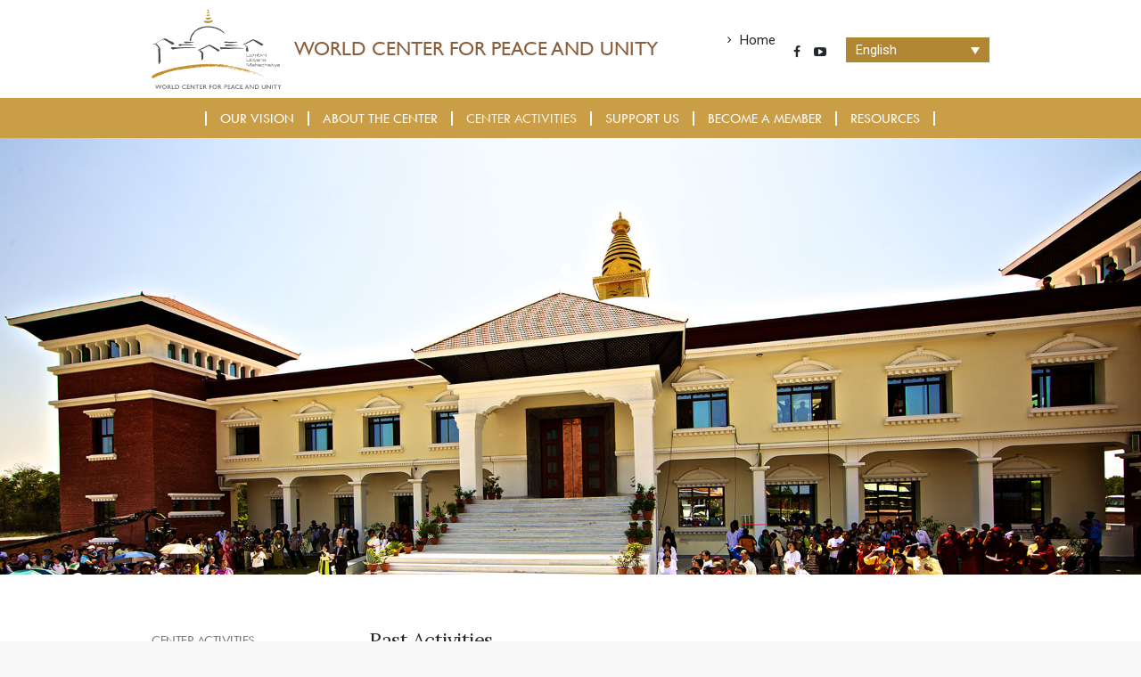

--- FILE ---
content_type: text/html; charset=UTF-8
request_url: https://lumbiniworld.org/project/past-activities/
body_size: 14616
content:
<!DOCTYPE html>
<html lang="en-US" class="cmsmasters_html">
<head>
<meta charset="UTF-8" />
<meta name="viewport" content="width=device-width, initial-scale=1, maximum-scale=1" />
<meta name="format-detection" content="telephone=no" />
<link rel="profile" href="http://gmpg.org/xfn/11" />
<link rel="pingback" href="" />
<title>Past Activities &#8211; World Center for Peace and Unity</title>
<link rel="alternate" hreflang="en" href="https://lumbiniworld.org/project/past-activities/" />
<link rel="alternate" hreflang="zh-hans" href="https://lumbiniworld.org/zh-hans/project/past-activities/" />
<link rel="alternate" hreflang="zh-hant" href="https://lumbiniworld.org/zh-hant/project/past-activities/" />
		<script type="text/javascript">
			window._wpemojiSettings = {"baseUrl":"https:\/\/s.w.org\/images\/core\/emoji\/12.0.0-1\/72x72\/","ext":".png","svgUrl":"https:\/\/s.w.org\/images\/core\/emoji\/12.0.0-1\/svg\/","svgExt":".svg","source":{"concatemoji":"https:\/\/lumbiniworld.org\/wp-includes\/js\/wp-emoji-release.min.js?ver=47f6ab8c6a89f191bed59c0966139693"}};
			/*! This file is auto-generated */
			!function(e,a,t){var n,r,o,i=a.createElement("canvas"),p=i.getContext&&i.getContext("2d");function s(e,t){var a=String.fromCharCode;p.clearRect(0,0,i.width,i.height),p.fillText(a.apply(this,e),0,0);e=i.toDataURL();return p.clearRect(0,0,i.width,i.height),p.fillText(a.apply(this,t),0,0),e===i.toDataURL()}function c(e){var t=a.createElement("script");t.src=e,t.defer=t.type="text/javascript",a.getElementsByTagName("head")[0].appendChild(t)}for(o=Array("flag","emoji"),t.supports={everything:!0,everythingExceptFlag:!0},r=0;r<o.length;r++)t.supports[o[r]]=function(e){if(!p||!p.fillText)return!1;switch(p.textBaseline="top",p.font="600 32px Arial",e){case"flag":return s([127987,65039,8205,9895,65039],[127987,65039,8203,9895,65039])?!1:!s([55356,56826,55356,56819],[55356,56826,8203,55356,56819])&&!s([55356,57332,56128,56423,56128,56418,56128,56421,56128,56430,56128,56423,56128,56447],[55356,57332,8203,56128,56423,8203,56128,56418,8203,56128,56421,8203,56128,56430,8203,56128,56423,8203,56128,56447]);case"emoji":return!s([55357,56424,55356,57342,8205,55358,56605,8205,55357,56424,55356,57340],[55357,56424,55356,57342,8203,55358,56605,8203,55357,56424,55356,57340])}return!1}(o[r]),t.supports.everything=t.supports.everything&&t.supports[o[r]],"flag"!==o[r]&&(t.supports.everythingExceptFlag=t.supports.everythingExceptFlag&&t.supports[o[r]]);t.supports.everythingExceptFlag=t.supports.everythingExceptFlag&&!t.supports.flag,t.DOMReady=!1,t.readyCallback=function(){t.DOMReady=!0},t.supports.everything||(n=function(){t.readyCallback()},a.addEventListener?(a.addEventListener("DOMContentLoaded",n,!1),e.addEventListener("load",n,!1)):(e.attachEvent("onload",n),a.attachEvent("onreadystatechange",function(){"complete"===a.readyState&&t.readyCallback()})),(n=t.source||{}).concatemoji?c(n.concatemoji):n.wpemoji&&n.twemoji&&(c(n.twemoji),c(n.wpemoji)))}(window,document,window._wpemojiSettings);
		</script>
		<style type="text/css">
img.wp-smiley,
img.emoji {
	display: inline !important;
	border: none !important;
	box-shadow: none !important;
	height: 1em !important;
	width: 1em !important;
	margin: 0 .07em !important;
	vertical-align: -0.1em !important;
	background: none !important;
	padding: 0 !important;
}
</style>
	<link rel='stylesheet' id='wp-block-library-css'  href='https://lumbiniworld.org/wp-includes/css/dist/block-library/style.min.css?ver=47f6ab8c6a89f191bed59c0966139693' type='text/css' media='all' />
<link rel='stylesheet' id='essential-grid-plugin-settings-css'  href='https://lumbiniworld.org/wp-content/plugins/essential-grid/public/assets/css/settings.css?ver=2.2.2' type='text/css' media='all' />
<link rel='stylesheet' id='tp-open-sans-css'  href='https://fonts.googleapis.com/css?family=Open+Sans%3A300%2C400%2C600%2C700%2C800&#038;ver=47f6ab8c6a89f191bed59c0966139693' type='text/css' media='all' />
<link rel='stylesheet' id='tp-raleway-css'  href='https://fonts.googleapis.com/css?family=Raleway%3A100%2C200%2C300%2C400%2C500%2C600%2C700%2C800%2C900&#038;ver=47f6ab8c6a89f191bed59c0966139693' type='text/css' media='all' />
<link rel='stylesheet' id='tp-droid-serif-css'  href='https://fonts.googleapis.com/css?family=Droid+Serif%3A400%2C700&#038;ver=47f6ab8c6a89f191bed59c0966139693' type='text/css' media='all' />
<link rel='stylesheet' id='tp-fontello-css'  href='https://lumbiniworld.org/wp-content/plugins/essential-grid/public/assets/font/fontello/css/fontello.css?ver=2.2.2' type='text/css' media='all' />
<link rel='stylesheet' id='wpml-legacy-dropdown-click-0-css'  href='//lumbiniworld.org/wp-content/plugins/sitepress-multilingual-cms/templates/language-switchers/legacy-dropdown-click/style.css?ver=1' type='text/css' media='all' />
<style id='wpml-legacy-dropdown-click-0-inline-css' type='text/css'>
.wpml-ls-sidebars-wpml{background-color:#e5e5e5;}.wpml-ls-sidebars-wpml, .wpml-ls-sidebars-wpml .wpml-ls-sub-menu, .wpml-ls-sidebars-wpml a {border-color:#b18632;}.wpml-ls-sidebars-wpml a {color:#222222;background-color:#ffffff;}.wpml-ls-sidebars-wpml a:hover,.wpml-ls-sidebars-wpml a:focus {color:#222222;background-color:#ffffff;}.wpml-ls-sidebars-wpml .wpml-ls-current-language>a {color:#ffffff;background-color:#b18632;}.wpml-ls-sidebars-wpml .wpml-ls-current-language:hover>a, .wpml-ls-sidebars-wpml .wpml-ls-current-language>a:focus {color:#ffffff;background-color:#b18632;}
</style>
<link rel='stylesheet' id='my-church-theme-style-css'  href='https://lumbiniworld.org/wp-content/themes/my-church/style.css?ver=1.0.0' type='text/css' media='screen, print' />
<link rel='stylesheet' id='my-church-style-css'  href='https://lumbiniworld.org/wp-content/themes/my-church/theme-framework/theme-style/css/style.css?ver=1.0.0' type='text/css' media='screen, print' />
<style id='my-church-style-inline-css' type='text/css'>

	html body {
		background-color : #f9f9f9;
	}

	.header_mid .header_mid_inner .logo_wrap {
		width : 182px;
	}
	
	.header_mid_inner .logo .logo_retina {
		width : 182px;
	}


			.headline_outer {
				background-image:url(https://lumbiniworld.org/wp-content/uploads/2019/04/IMG_1411.jpg);
				background-repeat:no-repeat;
				background-attachment:scroll;
				background-size:cover;
			}
			
			.headline_color {
				background-color:#23272f;
			}
			
		.headline_aligner, 
		.cmsmasters_breadcrumbs_aligner {
			min-height:345px;
		}
		

	.header_top {
		height : 32px;
	}
	
	.header_mid {
		height : 100px;
	}
	
	.header_bot {
		height : 45px;
	}
	
	#page.cmsmasters_heading_after_header #middle, 
	#page.cmsmasters_heading_under_header #middle .headline .headline_outer {
		padding-top : 100px;
	}
	
	#page.cmsmasters_heading_after_header.enable_header_top #middle, 
	#page.cmsmasters_heading_under_header.enable_header_top #middle .headline .headline_outer {
		padding-top : 132px;
	}
	
	#page.cmsmasters_heading_after_header.enable_header_bottom #middle, 
	#page.cmsmasters_heading_under_header.enable_header_bottom #middle .headline .headline_outer {
		padding-top : 145px;
	}
	
	#page.cmsmasters_heading_after_header.enable_header_top.enable_header_bottom #middle, 
	#page.cmsmasters_heading_under_header.enable_header_top.enable_header_bottom #middle .headline .headline_outer {
		padding-top : 177px;
	}
	
	@media only screen and (max-width: 1024px) {
		.header_top,
		.header_mid,
		.header_bot {
			height : auto;
		}
		
		.header_mid .header_mid_inner > div {
			height : 100px;
		}
		
		.header_bot .header_bot_inner > div {
			height : 45px;
		}
		
		#page.cmsmasters_heading_after_header #middle, 
		#page.cmsmasters_heading_under_header #middle .headline .headline_outer, 
		#page.cmsmasters_heading_after_header.enable_header_top #middle, 
		#page.cmsmasters_heading_under_header.enable_header_top #middle .headline .headline_outer, 
		#page.cmsmasters_heading_after_header.enable_header_bottom #middle, 
		#page.cmsmasters_heading_under_header.enable_header_bottom #middle .headline .headline_outer, 
		#page.cmsmasters_heading_after_header.enable_header_top.enable_header_bottom #middle, 
		#page.cmsmasters_heading_under_header.enable_header_top.enable_header_bottom #middle .headline .headline_outer {
			padding-top : 0 !important;
		}
	}
	
	@media only screen and (max-width: 768px) {
		.header_mid .header_mid_inner > div, 
		.header_bot .header_bot_inner > div {
			height:auto;
		}
	}
.cmsmasters_homepage_slider {
    overflow: hidden;
}
/* Forms */
#page .cmsmasters-form-builder textarea {
    min-height: 100px;
    height: 100px;
    overflow: hidden;
}
#page .cmsmasters_custom_give_form .wpcf7-form > p {
    max-width: 100%;
    width: 465px;
}
#page .cmsmasters_custom_give_form .wpcf7-form input[type="submit"] {
    margin-top: 20px;
}
/* Mailpoet */
.widget_wysija_homepage .wysija-paragraph .formError {
    left: auto !important;
    right: 0 !important;
}
.widget_wysija_homepage .widget_wysija {
    text-align: right;
    padding: 0;
}
.widget_wysija .wysija-paragraph {
    float: left;
}
.widget_wysija .widget_wysija_cont {
    display: inline-block;
}
.widget_wysija .widgettitle {
    display: none;
}
#page .widget_wysija .wysija-paragraph input {
    height: 56px;
    padding: 0px 22px !important;
    background-color: #393d44;
    border-color: #5a5d63;
    margin: 0 -1px 0 0;
}
#page .widget_wysija .wysija-paragraph input:focus {
    border-color: #feea8c;
}
.widget_wysija .wysija-submit {
    border: 0px;
    line-height: 56px;
    color: #23272f;
    background-color: #feea8c;
    float: left;
}
/* Adaptive */
@media only screen and (min-width: 1440px) {
    .widget_wysija .wysija-paragraph {
        width: 450px;
        max-width: 100%;
    }
    .widget_wysija .wysija-submit {
        width: 200px;
        max-width: 100%;
    }
}
@media only screen and (max-width: 1024px) {
    #page .cmsmasters_homepage_quotes .featured_block_inner {
        width: 100%;
    }
    .widget_wysija .wysija-submit {
        padding: 0 15px;
    }
}
@media only screen and (max-width: 768px) {
    .widget_wysija_homepage .widget_wysija {
        text-align: center;
    }
    .widget_wysija .wysija-submit {
        padding: 0 35px;
    }
    .widget_wysija .widget_wysija_cont {
        display: block;
    }
    .widget_wysija .wysija-paragraph {
        width: 100%;
    }
    .widget_wysija .wysija-submit {
        float: none;
    }
    #page .сmsmasters_heading_center_tablet {
        text-align: center;
    }
}
@media only screen and (min-width: 1024px) and (max-width: 1300px) {
    .cmsmasters_homepage_fb_puzzle .cmsmasters_column.one_half {
        width: 100%;
    }
    .cmsmasters_homepage_fb_puzzle .cmsmasters_column.one_fourth {
        width: 50%;
    }
}
/* Instagram */
@media only screen and (min-width: 640px) and (max-width: 1024px) {
    #page #sb_instagram.sbi_col_3 #sbi_images .sbi_item,
    #page #sb_instagram.sbi_col_4 #sbi_images .sbi_item,
    #page #sb_instagram.sbi_col_5 #sbi_images .sbi_item,
    #page #sb_instagram.sbi_col_6 #sbi_images .sbi_item {
        width: 50%;
    }
}
</style>
<link rel='stylesheet' id='my-church-adaptive-css'  href='https://lumbiniworld.org/wp-content/themes/my-church/theme-framework/theme-style/css/adaptive.css?ver=1.0.0' type='text/css' media='screen, print' />
<link rel='stylesheet' id='my-church-retina-css'  href='https://lumbiniworld.org/wp-content/themes/my-church/theme-framework/theme-style/css/retina.css?ver=1.0.0' type='text/css' media='screen' />
<style id='my-church-retina-inline-css' type='text/css'>

a.eg-henryharrison-element-1,a.eg-henryharrison-element-2{-webkit-transition:all .4s linear;   -moz-transition:all .4s linear;   -o-transition:all .4s linear;   -ms-transition:all .4s linear;   transition:all .4s linear}.eg-jimmy-carter-element-11 i:before{margin-left:0px; margin-right:0px}.eg-harding-element-17{letter-spacing:1px}.eg-harding-wrapper .esg-entry-media{overflow:hidden; box-sizing:border-box;   -webkit-box-sizing:border-box;   -moz-box-sizing:border-box;   padding:30px 30px 0px 30px}.eg-harding-wrapper .esg-media-poster{overflow:hidden; border-radius:50%;   -webkit-border-radius:50%;   -moz-border-radius:50%}.eg-ulysses-s-grant-wrapper .esg-entry-media{overflow:hidden; box-sizing:border-box;   -webkit-box-sizing:border-box;   -moz-box-sizing:border-box;   padding:30px 30px 0px 30px}.eg-ulysses-s-grant-wrapper .esg-media-poster{overflow:hidden; border-radius:50%;   -webkit-border-radius:50%;   -moz-border-radius:50%}.eg-richard-nixon-wrapper .esg-entry-media{overflow:hidden; box-sizing:border-box;   -webkit-box-sizing:border-box;   -moz-box-sizing:border-box;   padding:30px 30px 0px 30px}.eg-richard-nixon-wrapper .esg-media-poster{overflow:hidden; border-radius:50%;   -webkit-border-radius:50%;   -moz-border-radius:50%}.eg-herbert-hoover-wrapper .esg-media-poster{filter:url("data:image/svg+xml;utf8,<svg xmlns='http://www.w3.org/2000/svg'><filter id='grayscale'><feColorMatrix type='matrix' values='0.3333 0.3333 0.3333 0 0 0.3333 0.3333 0.3333 0 0 0.3333 0.3333 0.3333 0 0 0 0 0 1 0'/></filter></svg>#grayscale");   filter:gray;   -webkit-filter:grayscale(100%)}.eg-herbert-hoover-wrapper:hover .esg-media-poster{filter:url("data:image/svg+xml;utf8,<svg xmlns='http://www.w3.org/2000/svg'><filter id='grayscale'><feColorMatrix type='matrix' values='1 0 0 0 0,0 1 0 0 0,0 0 1 0 0,0 0 0 1 0'/></filter></svg>#grayscale");  -webkit-filter:grayscale(0%)}.eg-lyndon-johnson-wrapper .esg-media-poster{filter:url("data:image/svg+xml;utf8,<svg xmlns='http://www.w3.org/2000/svg'><filter id='grayscale'><feColorMatrix type='matrix' values='0.3333 0.3333 0.3333 0 0 0.3333 0.3333 0.3333 0 0 0.3333 0.3333 0.3333 0 0 0 0 0 1 0'/></filter></svg>#grayscale");   filter:gray;   -webkit-filter:grayscale(100%)}.eg-lyndon-johnson-wrapper:hover .esg-media-poster{filter:url("data:image/svg+xml;utf8,<svg xmlns='http://www.w3.org/2000/svg'><filter id='grayscale'><feColorMatrix type='matrix' values='1 0 0 0 0,0 1 0 0 0,0 0 1 0 0,0 0 0 1 0'/></filter></svg>#grayscale");  -webkit-filter:grayscale(0%)}.esg-overlay.eg-ronald-reagan-container{background:-moz-linear-gradient(top,rgba(0,0,0,0) 50%,rgba(0,0,0,0.83) 99%,rgba(0,0,0,0.85) 100%); background:-webkit-gradient(linear,left top,left bottom,color-stop(50%,rgba(0,0,0,0)),color-stop(99%,rgba(0,0,0,0.83)),color-stop(100%,rgba(0,0,0,0.85))); background:-webkit-linear-gradient(top,rgba(0,0,0,0) 50%,rgba(0,0,0,0.83) 99%,rgba(0,0,0,0.85) 100%); background:-o-linear-gradient(top,rgba(0,0,0,0) 50%,rgba(0,0,0,0.83) 99%,rgba(0,0,0,0.85) 100%); background:-ms-linear-gradient(top,rgba(0,0,0,0) 50%,rgba(0,0,0,0.83) 99%,rgba(0,0,0,0.85) 100%); background:linear-gradient(to bottom,rgba(0,0,0,0) 50%,rgba(0,0,0,0.83) 99%,rgba(0,0,0,0.85) 100%); filter:progid:DXImageTransform.Microsoft.gradient( startColorstr='#00000000',endColorstr='#d9000000',GradientType=0 )}.eg-georgebush-wrapper .esg-entry-cover{background:-moz-linear-gradient(top,rgba(0,0,0,0) 50%,rgba(0,0,0,0.83) 99%,rgba(0,0,0,0.85) 100%); background:-webkit-gradient(linear,left top,left bottom,color-stop(50%,rgba(0,0,0,0)),color-stop(99%,rgba(0,0,0,0.83)),color-stop(100%,rgba(0,0,0,0.85))); background:-webkit-linear-gradient(top,rgba(0,0,0,0) 50%,rgba(0,0,0,0.83) 99%,rgba(0,0,0,0.85) 100%); background:-o-linear-gradient(top,rgba(0,0,0,0) 50%,rgba(0,0,0,0.83) 99%,rgba(0,0,0,0.85) 100%); background:-ms-linear-gradient(top,rgba(0,0,0,0) 50%,rgba(0,0,0,0.83) 99%,rgba(0,0,0,0.85) 100%); background:linear-gradient(to bottom,rgba(0,0,0,0) 50%,rgba(0,0,0,0.83) 99%,rgba(0,0,0,0.85) 100%); filter:progid:DXImageTransform.Microsoft.gradient( startColorstr='#00000000',endColorstr='#d9000000',GradientType=0 )}.eg-jefferson-wrapper{-webkit-border-radius:5px !important; -moz-border-radius:5px !important; border-radius:5px !important; -webkit-mask-image:url([data-uri]) !important}.eg-monroe-element-1{text-shadow:0px 1px 3px rgba(0,0,0,0.1)}.eg-lyndon-johnson-wrapper .esg-entry-cover{background:-moz-radial-gradient(center,ellipse cover,rgba(0,0,0,0.35) 0%,rgba(18,18,18,0) 96%,rgba(19,19,19,0) 100%); background:-webkit-gradient(radial,center center,0px,center center,100%,color-stop(0%,rgba(0,0,0,0.35)),color-stop(96%,rgba(18,18,18,0)),color-stop(100%,rgba(19,19,19,0))); background:-webkit-radial-gradient(center,ellipse cover,rgba(0,0,0,0.35) 0%,rgba(18,18,18,0) 96%,rgba(19,19,19,0) 100%); background:-o-radial-gradient(center,ellipse cover,rgba(0,0,0,0.35) 0%,rgba(18,18,18,0) 96%,rgba(19,19,19,0) 100%); background:-ms-radial-gradient(center,ellipse cover,rgba(0,0,0,0.35) 0%,rgba(18,18,18,0) 96%,rgba(19,19,19,0) 100%); background:radial-gradient(ellipse at center,rgba(0,0,0,0.35) 0%,rgba(18,18,18,0) 96%,rgba(19,19,19,0) 100%); filter:progid:DXImageTransform.Microsoft.gradient( startColorstr='#59000000',endColorstr='#00131313',GradientType=1 )}.eg-wilbert-wrapper .esg-entry-cover{background:-moz-radial-gradient(center,ellipse cover,rgba(0,0,0,0.35) 0%,rgba(18,18,18,0) 96%,rgba(19,19,19,0) 100%); background:-webkit-gradient(radial,center center,0px,center center,100%,color-stop(0%,rgba(0,0,0,0.35)),color-stop(96%,rgba(18,18,18,0)),color-stop(100%,rgba(19,19,19,0))); background:-webkit-radial-gradient(center,ellipse cover,rgba(0,0,0,0.35) 0%,rgba(18,18,18,0) 96%,rgba(19,19,19,0) 100%); background:-o-radial-gradient(center,ellipse cover,rgba(0,0,0,0.35) 0%,rgba(18,18,18,0) 96%,rgba(19,19,19,0) 100%); background:-ms-radial-gradient(center,ellipse cover,rgba(0,0,0,0.35) 0%,rgba(18,18,18,0) 96%,rgba(19,19,19,0) 100%); background:radial-gradient(ellipse at center,rgba(0,0,0,0.35) 0%,rgba(18,18,18,0) 96%,rgba(19,19,19,0) 100%); filter:progid:DXImageTransform.Microsoft.gradient( startColorstr='#59000000',endColorstr='#00131313',GradientType=1 )}.eg-wilbert-wrapper .esg-media-poster{-webkit-transition:0.4s ease-in-out;  -moz-transition:0.4s ease-in-out;  -o-transition:0.4s ease-in-out;  transition:0.4s ease-in-out;  filter:url("data:image/svg+xml;utf8,<svg xmlns='http://www.w3.org/2000/svg'><filter id='grayscale'><feColorMatrix type='matrix' values='0.3333 0.3333 0.3333 0 0 0.3333 0.3333 0.3333 0 0 0.3333 0.3333 0.3333 0 0 0 0 0 1 0'/></filter></svg>#grayscale");   filter:gray;   -webkit-filter:grayscale(100%)}.eg-wilbert-wrapper:hover .esg-media-poster{filter:url("data:image/svg+xml;utf8,<svg xmlns='http://www.w3.org/2000/svg'><filter id='grayscale'><feColorMatrix type='matrix' values='1 0 0 0 0,0 1 0 0 0,0 0 1 0 0,0 0 0 1 0'/></filter></svg>#grayscale");  -webkit-filter:grayscale(0%)}.eg-phillie-element-3:after{content:" ";width:0px;height:0px;border-style:solid;border-width:5px 5px 0 5px;border-color:#000 transparent transparent transparent;left:50%;margin-left:-5px; bottom:-5px; position:absolute}.eg-howardtaft-wrapper .esg-media-poster{filter:url("data:image/svg+xml;utf8,<svg xmlns='http://www.w3.org/2000/svg'><filter id='grayscale'><feColorMatrix type='matrix' values='1 0 0 0 0,0 1 0 0 0,0 0 1 0 0,0 0 0 1 0'/></filter></svg>#grayscale");  -webkit-filter:grayscale(0%)}.eg-howardtaft-wrapper:hover .esg-media-poster{filter:url("data:image/svg+xml;utf8,<svg xmlns='http://www.w3.org/2000/svg'><filter id='grayscale'><feColorMatrix type='matrix' values='0.3333 0.3333 0.3333 0 0 0.3333 0.3333 0.3333 0 0 0.3333 0.3333 0.3333 0 0 0 0 0 1 0'/></filter></svg>#grayscale");   filter:gray;   -webkit-filter:grayscale(100%)}.myportfolio-container .added_to_cart.wc-forward{font-family:"Open Sans"; font-size:13px; color:#fff; margin-top:10px}.esgbox-title.esgbox-title-outside-wrap{font-size:15px; font-weight:700; text-align:center}.esgbox-title.esgbox-title-inside-wrap{padding-bottom:10px; font-size:15px; font-weight:700; text-align:center}.esg-content.eg-twitterstream-element-33-a{display:inline-block}.eg-twitterstream-element-35{word-break:break-all}.esg-overlay.eg-twitterstream-container{background:-moz-linear-gradient(top,rgba(0,0,0,0) 50%,rgba(0,0,0,0.83) 99%,rgba(0,0,0,0.85) 100%); background:-webkit-gradient(linear,left top,left bottom,color-stop(50%,rgba(0,0,0,0)),color-stop(99%,rgba(0,0,0,0.83)),color-stop(100%,rgba(0,0,0,0.85))); background:-webkit-linear-gradient(top,rgba(0,0,0,0) 50%,rgba(0,0,0,0.83) 99%,rgba(0,0,0,0.85) 100%); background:-o-linear-gradient(top,rgba(0,0,0,0) 50%,rgba(0,0,0,0.83) 99%,rgba(0,0,0,0.85) 100%); background:-ms-linear-gradient(top,rgba(0,0,0,0) 50%,rgba(0,0,0,0.83) 99%,rgba(0,0,0,0.85) 100%); background:linear-gradient(to bottom,rgba(0,0,0,0) 50%,rgba(0,0,0,0.83) 99%,rgba(0,0,0,0.85) 100%); filter:progid:DXImageTransform.Microsoft.gradient( startColorstr='#00000000',endColorstr='#d9000000',GradientType=0 )}.esg-content.eg-facebookstream-element-33-a{display:inline-block}.eg-facebookstream-element-0{word-break:break-all}.esg-overlay.eg-flickrstream-container{background:-moz-linear-gradient(top,rgba(0,0,0,0) 50%,rgba(0,0,0,0.83) 99%,rgba(0,0,0,0.85) 100%); background:-webkit-gradient(linear,left top,left bottom,color-stop(50%,rgba(0,0,0,0)),color-stop(99%,rgba(0,0,0,0.83)),color-stop(100%,rgba(0,0,0,0.85))); background:-webkit-linear-gradient(top,rgba(0,0,0,0) 50%,rgba(0,0,0,0.83) 99%,rgba(0,0,0,0.85) 100%); background:-o-linear-gradient(top,rgba(0,0,0,0) 50%,rgba(0,0,0,0.83) 99%,rgba(0,0,0,0.85) 100%); background:-ms-linear-gradient(top,rgba(0,0,0,0) 50%,rgba(0,0,0,0.83) 99%,rgba(0,0,0,0.85) 100%); background:linear-gradient(to bottom,rgba(0,0,0,0) 50%,rgba(0,0,0,0.83) 99%,rgba(0,0,0,0.85) 100%); filter:progid:DXImageTransform.Microsoft.gradient( startColorstr='#00000000',endColorstr='#d9000000',GradientType=0 )}.minimal-light .navigationbuttons,.minimal-light .esg-pagination,.minimal-light .esg-filters{text-align:center}.minimal-light .esg-filterbutton,.minimal-light .esg-navigationbutton,.minimal-light .esg-sortbutton,.minimal-light .esg-cartbutton a{color:#999; margin-right:5px; cursor:pointer; padding:0px 16px; border:1px solid #e5e5e5; line-height:38px; border-radius:5px; -moz-border-radius:5px; -webkit-border-radius:5px; font-size:12px; font-weight:700; font-family:"Open Sans",sans-serif; display:inline-block; background:#fff; margin-bottom:5px}.minimal-light .esg-navigationbutton *{color:#999}.minimal-light .esg-navigationbutton{padding:0px 16px}.minimal-light .esg-pagination-button:last-child{margin-right:0}.minimal-light .esg-left,.minimal-light .esg-right{padding:0px 11px}.minimal-light .esg-sortbutton-wrapper,.minimal-light .esg-cartbutton-wrapper{display:inline-block}.minimal-light .esg-sortbutton-order,.minimal-light .esg-cartbutton-order{display:inline-block;  vertical-align:top;  border:1px solid #e5e5e5;  width:40px;  line-height:38px;  border-radius:0px 5px 5px 0px;  -moz-border-radius:0px 5px 5px 0px;  -webkit-border-radius:0px 5px 5px 0px;  font-size:12px;  font-weight:700;  color:#999;  cursor:pointer;  background:#fff}.minimal-light .esg-cartbutton{color:#333; cursor:default !important}.minimal-light .esg-cartbutton .esgicon-basket{color:#333;   font-size:15px;   line-height:15px;   margin-right:10px}.minimal-light .esg-cartbutton-wrapper{cursor:default !important}.minimal-light .esg-sortbutton,.minimal-light .esg-cartbutton{display:inline-block; position:relative; cursor:pointer; margin-right:0px; border-right:none; border-radius:5px 0px 0px 5px; -moz-border-radius:5px 0px 0px 5px; -webkit-border-radius:5px 0px 0px 5px}.minimal-light .esg-navigationbutton:hover,.minimal-light .esg-filterbutton:hover,.minimal-light .esg-sortbutton:hover,.minimal-light .esg-sortbutton-order:hover,.minimal-light .esg-cartbutton a:hover,.minimal-light .esg-filterbutton.selected{background-color:#fff;   border-color:#bbb;   color:#333;   box-shadow:0px 3px 5px 0px rgba(0,0,0,0.13)}.minimal-light .esg-navigationbutton:hover *{color:#333}.minimal-light .esg-sortbutton-order.tp-desc:hover{border-color:#bbb; color:#333; box-shadow:0px -3px 5px 0px rgba(0,0,0,0.13) !important}.minimal-light .esg-filter-checked{padding:1px 3px;  color:#cbcbcb;  background:#cbcbcb;  margin-left:7px;  font-size:9px;  font-weight:300;  line-height:9px;  vertical-align:middle}.minimal-light .esg-filterbutton.selected .esg-filter-checked,.minimal-light .esg-filterbutton:hover .esg-filter-checked{padding:1px 3px 1px 3px;  color:#fff;  background:#000;  margin-left:7px;  font-size:9px;  font-weight:300;  line-height:9px;  vertical-align:middle}.eg-photo-gallery-element-0{font-size:16px !important; line-height:22px !important; color:#ffffff !important; font-weight:400 !important; padding:17px 17px 17px 17px !important; border-radius:60px 60px 60px 60px !important; background:rgba(255,255,255,0.15) !important; z-index:2 !important; display:block; font-family:"Open Sans" !important; border-top-width:0px !important; border-right-width:0px !important; border-bottom-width:0px !important; border-left-width:0px !important; border-color:#ffffff !important; border-style:solid !important}.eg-photo-gallery-element-0:hover{font-size:16px !important; line-height:22px !important; color:#ffffff !important; font-weight:400 !important; border-radius:60px 60px 60px 60px !important; background:rgba(0,0,0,0.50) !important; border-top-width:0px !important; border-right-width:0px !important; border-bottom-width:0px !important; border-left-width:0px !important; border-color:#ffffff !important; border-style:solid !important}.eg-photo-gallery-element-0-a{display:inline-block !important; float:none !important; clear:none !important; margin:0px 10px 0px 0px !important; position:relative !important}.eg-photo-gallery-container{background:rgba(0,0,0,0.65)}.eg-photo-gallery-content{background:#ffffff; padding:0px 0px 0px 0px; border-width:0px 0px 0px 0px; border-radius:0px 0px 0px 0px; border-color:transparent; border-style:double; text-align:left}.esg-grid .mainul li.eg-photo-gallery-wrapper{background:#3f424a; padding:0px 0px 0px 0px; border-width:0px 0px 0px 0px; border-radius:0px 0px 0px 0px; border-color:transparent; border-style:none}.esg-grid .mainul li.eg-photo-gallery-wrapper .esg-media-poster{background-size:cover; background-position:center center; background-repeat:no-repeat}#cmsmasters_row_k7tbmh2wqd .cmsmasters_row_outer_parent { 
	padding-top: 0px; 
} 

#cmsmasters_row_k7tbmh2wqd .cmsmasters_row_outer_parent { 
	padding-bottom: 50px; 
} 


.headline_outer {
    background-position: center top !important;
}
</style>
<link rel='stylesheet' id='my-church-icons-css'  href='https://lumbiniworld.org/wp-content/themes/my-church/css/fontello.css?ver=1.0.0' type='text/css' media='screen' />
<link rel='stylesheet' id='my-church-icons-custom-css'  href='https://lumbiniworld.org/wp-content/themes/my-church/theme-vars/theme-style/css/fontello-custom.css?ver=1.0.0' type='text/css' media='screen' />
<link rel='stylesheet' id='animate-css'  href='https://lumbiniworld.org/wp-content/themes/my-church/css/animate.css?ver=1.0.0' type='text/css' media='screen' />
<link rel='stylesheet' id='ilightbox-css'  href='https://lumbiniworld.org/wp-content/themes/my-church/css/ilightbox.css?ver=2.2.0' type='text/css' media='screen' />
<link rel='stylesheet' id='ilightbox-skin-dark-css'  href='https://lumbiniworld.org/wp-content/themes/my-church/css/ilightbox-skins/dark-skin.css?ver=2.2.0' type='text/css' media='screen' />
<link rel='stylesheet' id='my-church-fonts-schemes-css'  href='https://lumbiniworld.org/wp-content/uploads/cmsmasters_styles/my-church.css?ver=1.0.0' type='text/css' media='screen' />
<link rel='stylesheet' id='google-fonts-css'  href='//fonts.googleapis.com/css?family=Lora%3A400%2C400italic%2C700%2C700italic%7CRoboto%3A100%2C100italic%2C300%2C300italic%2C400%2C400italic%2C500%2C500italic%2C700%2C700italic%2C900%2C900italic&#038;ver=47f6ab8c6a89f191bed59c0966139693' type='text/css' media='all' />
<link rel='stylesheet' id='my-church-theme-vars-style-css'  href='https://lumbiniworld.org/wp-content/themes/my-church/theme-vars/theme-style/css/vars-style.css?ver=1.0.0' type='text/css' media='screen, print' />
<link rel='stylesheet' id='my-church-gutenberg-frontend-style-css'  href='https://lumbiniworld.org/wp-content/themes/my-church/gutenberg/cmsmasters-framework/theme-style/css/frontend-style.css?ver=1.0.0' type='text/css' media='screen' />
<link rel='stylesheet' id='my-church-child-style-css'  href='https://lumbiniworld.org/wp-content/themes/my-church-child/style.css?ver=1.0.0' type='text/css' media='screen, print' />
<script type='text/javascript' src='//lumbiniworld.org/wp-content/plugins/sitepress-multilingual-cms/templates/language-switchers/legacy-dropdown-click/script.js?ver=1'></script>
<script type='text/javascript' src='https://lumbiniworld.org/wp-includes/js/jquery/jquery.js?ver=1.12.4-wp'></script>
<script type='text/javascript' src='https://lumbiniworld.org/wp-includes/js/jquery/jquery-migrate.min.js?ver=1.4.1'></script>
<script type='text/javascript' src='https://lumbiniworld.org/wp-content/themes/my-church/js/debounced-resize.min.js?ver=1.0.0'></script>
<script type='text/javascript' src='https://lumbiniworld.org/wp-content/themes/my-church/js/modernizr.min.js?ver=1.0.0'></script>
<script type='text/javascript' src='https://lumbiniworld.org/wp-content/themes/my-church/js/respond.min.js?ver=1.0.0'></script>
<script type='text/javascript' src='https://lumbiniworld.org/wp-content/themes/my-church/js/jquery.iLightBox.min.js?ver=2.2.0'></script>
<link rel='https://api.w.org/' href='https://lumbiniworld.org/wp-json/' />
<link rel='next' title='Visiting Lumbini Park' href='https://lumbiniworld.org/project/visiting-lumbini-park/' />
<link rel="canonical" href="https://lumbiniworld.org/project/past-activities/" />
<link rel='shortlink' href='https://lumbiniworld.org/?p=12127' />
<link rel="alternate" type="application/json+oembed" href="https://lumbiniworld.org/wp-json/oembed/1.0/embed?url=https%3A%2F%2Flumbiniworld.org%2Fproject%2Fpast-activities%2F" />
<link rel="alternate" type="text/xml+oembed" href="https://lumbiniworld.org/wp-json/oembed/1.0/embed?url=https%3A%2F%2Flumbiniworld.org%2Fproject%2Fpast-activities%2F&#038;format=xml" />
<meta name="generator" content="WPML ver:4.2.6 stt:59,61,1;" />
<link rel="icon" href="https://lumbiniworld.org/wp-content/uploads/2019/03/cropped-logo-32x32.png" sizes="32x32" />
<link rel="icon" href="https://lumbiniworld.org/wp-content/uploads/2019/03/cropped-logo-192x192.png" sizes="192x192" />
<link rel="apple-touch-icon" href="https://lumbiniworld.org/wp-content/uploads/2019/03/cropped-logo-180x180.png" />
<meta name="msapplication-TileImage" content="https://lumbiniworld.org/wp-content/uploads/2019/03/cropped-logo-270x270.png" />

<script src="https://ajax.googleapis.com/ajax/libs/jquery/1.12.4/jquery.min.js"></script>
</head>
<body class="project-template-default single single-project postid-12127 single-format-standard">


<!-- Start Page -->
<div id="page" class="chrome_only cmsmasters_boxed enable_header_bottom enable_header_centered cmsmasters_heading_after_header hfeed site">

<!-- Start Main -->
<div id="main">

<!-- Start Header -->
<header id="header">
	<div class="header_mid" data-height="100"><div class="header_mid_outer"><div class="top-bar-wrap">
				<div class="content_wrap fullwidth relative">

				<div class="top-bar clearfix">
					<div class="top-left-nav"><ul><li><a href="https://lumbiniworld.org">Home</a></li></ul></div>
				
<div class="social_wrap">
	<div class="social_wrap_inner">
		<ul>
				<li>
					<a href="https://www.facebook.com/LumbiniWorld/" class="cmsmasters_social_icon cmsmasters_social_icon_1 cmsmasters-icon-facebook" title="Facebook" target="_blank"></a>
				</li>
				<li>
					<a href="https://www.youtube.com/channel/UClCC4nvj9e1NYPt1awI2l4Q" class="cmsmasters_social_icon cmsmasters_social_icon_2 cmsmasters-icon-youtube-play" title="Youtube" target="_blank"></a>
				</li>
		</ul>
	</div>
</div><div class="language-switcher"><aside id="icl_lang_sel_widget-2" class="widget widget_icl_lang_sel_widget">
<div class="wpml-ls-sidebars-wpml wpml-ls wpml-ls-legacy-dropdown-click js-wpml-ls-legacy-dropdown-click">
	<ul>

		<li class="wpml-ls-slot-wpml wpml-ls-item wpml-ls-item-en wpml-ls-current-language wpml-ls-first-item wpml-ls-item-legacy-dropdown-click">

			<a href="#" class="js-wpml-ls-item-toggle wpml-ls-item-toggle"><span class="wpml-ls-native">English</span></a>

			<ul class="js-wpml-ls-sub-menu wpml-ls-sub-menu">
					<li class="wpml-ls-slot-wpml wpml-ls-item wpml-ls-item-zh-hans">
						<a href="https://lumbiniworld.org/zh-hans/project/past-activities/" class="wpml-ls-link"><span class="wpml-ls-display">Chinese (Simplified)</span></a>
					</li>
					<li class="wpml-ls-slot-wpml wpml-ls-item wpml-ls-item-zh-hant wpml-ls-last-item">
						<a href="https://lumbiniworld.org/zh-hant/project/past-activities/" class="wpml-ls-link"><span class="wpml-ls-display">Chinese (Traditional)</span></a>
					</li>			</ul>

		</li>

	</ul>
</div></aside></div>

	      </div>

	      </div>
      </div><div class="header_mid_inner"><div class="content_wrap fullwidth"><div class="logo_wrap"><a href="https://lumbiniworld.org" title="World Center for Peace and Unity" class="logo lumbini-logo">
								<img src="https://lumbiniworld.org/wp-content/themes/my-church-child/img/logo.svg" alt="World Center for Peace and Unity"><span class="lumbini-logo-text">World Center for Peace and Unity</span></a></div><div class="resp_mid_nav_wrap"><div class="resp_mid_nav_outer"><a class="responsive_nav resp_mid_nav" href="javascript:void(0)"><span></span></a></div></div></div></div></div></div><div class="header_bot" data-height="45"><div class="header_bot_outer"><div class="header_bot_inner"><div class="content_wrap fullwidth"><!-- Start Navigation --><div class="bot_nav_wrap"><nav><div class="menu-primary-navigation-container"><ul id="navigation" class="bot_nav navigation"><li id="menu-item-14609" class="menu-item menu-item-type-post_type menu-item-object-page menu-item-14609"><a href="https://lumbiniworld.org/our-vision/"><span class="nav_item_wrap">OUR VISION</span></a></li>
<li id="menu-item-15183" class="menu-item menu-item-type-post_type menu-item-object-page menu-item-has-children menu-item-15183"><a href="https://lumbiniworld.org/about-the-center/"><span class="nav_item_wrap">About the center</span></a>
<ul class="sub-menu">
	<li id="menu-item-14240" class="menu-item menu-item-type-post_type menu-item-object-page menu-item-14240"><a href="https://lumbiniworld.org/about-the-center/historical-background/"><span class="nav_item_wrap">Historical Background</span></a></li>
	<li id="menu-item-14244" class="menu-item menu-item-type-post_type menu-item-object-page menu-item-14244"><a href="https://lumbiniworld.org/about-the-center/center-documentary/"><span class="nav_item_wrap">The Creation of The Center</span></a></li>
	<li id="menu-item-14242" class="menu-item menu-item-type-post_type menu-item-object-page menu-item-14242"><a href="https://lumbiniworld.org/about-the-center/about-the-founder-of-the-center/"><span class="nav_item_wrap">About the Founder of the Center</span></a></li>
	<li id="menu-item-14241" class="menu-item menu-item-type-post_type menu-item-object-page menu-item-14241"><a href="https://lumbiniworld.org/about-the-center/architectural-features/"><span class="nav_item_wrap">Architectural Features</span></a></li>
	<li id="menu-item-14243" class="menu-item menu-item-type-post_type menu-item-object-page menu-item-has-children menu-item-14243"><a href="https://lumbiniworld.org/about-the-center/services-and-facilities/"><span class="nav_item_wrap">Services and Facilities</span></a>
	<ul class="sub-menu">
		<li id="menu-item-14345" class="menu-item menu-item-type-post_type menu-item-object-page menu-item-14345"><a href="https://lumbiniworld.org/about-the-center/services-and-facilities/facilities/"><span class="nav_item_wrap">Facilities</span></a></li>
		<li id="menu-item-14346" class="menu-item menu-item-type-post_type menu-item-object-page menu-item-14346"><a href="https://lumbiniworld.org/about-the-center/services-and-facilities/policies-for-stay-at-the-center/"><span class="nav_item_wrap">Policies for visiting the Center</span></a></li>
	</ul>
</li>
</ul>
</li>
<li id="menu-item-15190" class="menu-item menu-item-type-post_type menu-item-object-page current-menu-ancestor current-menu-parent current_page_parent current_page_ancestor menu-item-has-children menu-item-15190"><a href="https://lumbiniworld.org/center-activities/"><span class="nav_item_wrap">Center Activities</span></a>
<ul class="sub-menu">
	<li id="menu-item-14412" class="menu-item menu-item-type-post_type menu-item-object-project menu-item-14412"><a href="https://lumbiniworld.org/project/light-the-wisdom-lamp/"><span class="nav_item_wrap">Light the Wisdom Lamp – the Journey of Awakening</span></a></li>
	<li id="menu-item-14413" class="menu-item menu-item-type-post_type menu-item-object-project menu-item-14413"><a href="https://lumbiniworld.org/project/yoga/"><span class="nav_item_wrap">Yoga</span></a></li>
	<li id="menu-item-14414" class="menu-item menu-item-type-post_type menu-item-object-project menu-item-14414"><a href="https://lumbiniworld.org/project/meditation/"><span class="nav_item_wrap">Meditation</span></a></li>
	<li id="menu-item-14415" class="menu-item menu-item-type-post_type menu-item-object-project menu-item-14415"><a href="https://lumbiniworld.org/project/lectures-and-exhibitions/"><span class="nav_item_wrap">Lectures and Exhibitions</span></a></li>
	<li id="menu-item-14416" class="menu-item menu-item-type-post_type menu-item-object-project menu-item-14416"><a href="https://lumbiniworld.org/project/conference-and-salon/"><span class="nav_item_wrap">Conference and Salon</span></a></li>
	<li id="menu-item-14417" class="menu-item menu-item-type-post_type menu-item-object-project menu-item-14417"><a href="https://lumbiniworld.org/project/visiting-lumbini-park/"><span class="nav_item_wrap">Visiting Lumbini Park</span></a></li>
	<li id="menu-item-14418" class="menu-item menu-item-type-post_type menu-item-object-project current-menu-item menu-item-14418"><a href="https://lumbiniworld.org/project/past-activities/" aria-current="page"><span class="nav_item_wrap">Past Activities</span></a></li>
</ul>
</li>
<li id="menu-item-15196" class="menu-item menu-item-type-post_type menu-item-object-page menu-item-has-children menu-item-15196"><a href="https://lumbiniworld.org/support-us/"><span class="nav_item_wrap">Support us</span></a>
<ul class="sub-menu">
	<li id="menu-item-14257" class="menu-item menu-item-type-post_type menu-item-object-page menu-item-14257"><a href="https://lumbiniworld.org/support-us/the-meaning-of-donation/"><span class="nav_item_wrap">The Meaning of Donation</span></a></li>
	<li id="menu-item-14256" class="menu-item menu-item-type-post_type menu-item-object-page menu-item-14256"><a href="https://lumbiniworld.org/support-us/program-of-lighting-the-wisdom-lamp/"><span class="nav_item_wrap">Program of Lighting the Wisdom Lamp</span></a></li>
	<li id="menu-item-14375" class="menu-item menu-item-type-post_type menu-item-object-page menu-item-14375"><a href="https://lumbiniworld.org/support-us/use-and-method-of-donation/"><span class="nav_item_wrap">How Donations Are Used</span></a></li>
	<li id="menu-item-14258" class="menu-item menu-item-type-post_type menu-item-object-page menu-item-14258"><a href="https://lumbiniworld.org/support-us/volunteer-recruitment/"><span class="nav_item_wrap">Volunteer Program</span></a></li>
</ul>
</li>
<li id="menu-item-14259" class="menu-item menu-item-type-post_type menu-item-object-page menu-item-14259"><a href="https://lumbiniworld.org/become-a-member/"><span class="nav_item_wrap">BECOME A MEMBER</span></a></li>
<li id="menu-item-14317" class="menu-item menu-item-type-post_type menu-item-object-page menu-item-14317"><a href="https://lumbiniworld.org/resources/"><span class="nav_item_wrap">RESOURCES</span></a></li>
</ul></div></nav></div><!-- Finish Navigation --></div></div></div></div></header>
<!-- Finish Header -->


<!-- Start Middle -->
<div id="middle">
	
	
<div class="headline cmsmasters_color_scheme_first">
				<div class="headline_outer">
					<div class="headline_color"></div><div class="headline_inner align_center">
					<div class="headline_aligner"></div><div class="headline_text"><h1 class="entry-title">Past Activities</h1></div><div class="cmsmasters_breadcrumbs"><div class="cmsmasters_breadcrumbs_aligner"></div><div class="cmsmasters_breadcrumbs_inner"><a href="https://lumbiniworld.org/" class="cms_home">Home</a>
	<span class="breadcrumbs_sep"> / </span>
	<span>Past Activities</span></div></div></div></div>
			</div><div class="middle_inner">
<div class="content_wrap fullwidth">

<!-- Start Content -->
<div class="content entry fr">
	<div class="portfolio opened-article"><h1 class="entry-title">Past Activities</h1><!-- Start Project Single Article -->
<article id="post-12127" class="cmsmasters_open_project post-12127 project type-project status-publish format-standard has-post-thumbnail hentry pj-categs-activities">
	<div class="project_content with_sidebar"><div class="cmsmasters_project_content entry-content">
<div id="cmsmasters_row_" class="cmsmasters_row cmsmasters_color_scheme_default cmsmasters_row_top_default cmsmasters_row_bot_default cmsmasters_row_boxed">
<div class="cmsmasters_row_outer_parent">
<div class="cmsmasters_row_outer">
<div class="cmsmasters_row_inner">
<div class="cmsmasters_row_margin">
<div id="cmsmasters_column_" class="cmsmasters_column one_first">
<div class="cmsmasters_column_inner"><div class="cmsmasters_text">
<style type="text/css">a.eg-henryharrison-element-1,a.eg-henryharrison-element-2{-webkit-transition:all .4s linear;   -moz-transition:all .4s linear;   -o-transition:all .4s linear;   -ms-transition:all .4s linear;   transition:all .4s linear}.eg-jimmy-carter-element-11 i:before{margin-left:0px; margin-right:0px}.eg-harding-element-17{letter-spacing:1px}.eg-harding-wrapper .esg-entry-media{overflow:hidden; box-sizing:border-box;   -webkit-box-sizing:border-box;   -moz-box-sizing:border-box;   padding:30px 30px 0px 30px}.eg-harding-wrapper .esg-media-poster{overflow:hidden; border-radius:50%;   -webkit-border-radius:50%;   -moz-border-radius:50%}.eg-ulysses-s-grant-wrapper .esg-entry-media{overflow:hidden; box-sizing:border-box;   -webkit-box-sizing:border-box;   -moz-box-sizing:border-box;   padding:30px 30px 0px 30px}.eg-ulysses-s-grant-wrapper .esg-media-poster{overflow:hidden; border-radius:50%;   -webkit-border-radius:50%;   -moz-border-radius:50%}.eg-richard-nixon-wrapper .esg-entry-media{overflow:hidden; box-sizing:border-box;   -webkit-box-sizing:border-box;   -moz-box-sizing:border-box;   padding:30px 30px 0px 30px}.eg-richard-nixon-wrapper .esg-media-poster{overflow:hidden; border-radius:50%;   -webkit-border-radius:50%;   -moz-border-radius:50%}.eg-herbert-hoover-wrapper .esg-media-poster{filter:url("data:image/svg+xml;utf8,<svg xmlns='http://www.w3.org/2000/svg'><filter id='grayscale'><feColorMatrix type='matrix' values='0.3333 0.3333 0.3333 0 0 0.3333 0.3333 0.3333 0 0 0.3333 0.3333 0.3333 0 0 0 0 0 1 0'/></filter></svg>#grayscale");   filter:gray;   -webkit-filter:grayscale(100%)}.eg-herbert-hoover-wrapper:hover .esg-media-poster{filter:url("data:image/svg+xml;utf8,<svg xmlns='http://www.w3.org/2000/svg'><filter id='grayscale'><feColorMatrix type='matrix' values='1 0 0 0 0,0 1 0 0 0,0 0 1 0 0,0 0 0 1 0'/></filter></svg>#grayscale");  -webkit-filter:grayscale(0%)}.eg-lyndon-johnson-wrapper .esg-media-poster{filter:url("data:image/svg+xml;utf8,<svg xmlns='http://www.w3.org/2000/svg'><filter id='grayscale'><feColorMatrix type='matrix' values='0.3333 0.3333 0.3333 0 0 0.3333 0.3333 0.3333 0 0 0.3333 0.3333 0.3333 0 0 0 0 0 1 0'/></filter></svg>#grayscale");   filter:gray;   -webkit-filter:grayscale(100%)}.eg-lyndon-johnson-wrapper:hover .esg-media-poster{filter:url("data:image/svg+xml;utf8,<svg xmlns='http://www.w3.org/2000/svg'><filter id='grayscale'><feColorMatrix type='matrix' values='1 0 0 0 0,0 1 0 0 0,0 0 1 0 0,0 0 0 1 0'/></filter></svg>#grayscale");  -webkit-filter:grayscale(0%)}.esg-overlay.eg-ronald-reagan-container{background:-moz-linear-gradient(top,rgba(0,0,0,0) 50%,rgba(0,0,0,0.83) 99%,rgba(0,0,0,0.85) 100%); background:-webkit-gradient(linear,left top,left bottom,color-stop(50%,rgba(0,0,0,0)),color-stop(99%,rgba(0,0,0,0.83)),color-stop(100%,rgba(0,0,0,0.85))); background:-webkit-linear-gradient(top,rgba(0,0,0,0) 50%,rgba(0,0,0,0.83) 99%,rgba(0,0,0,0.85) 100%); background:-o-linear-gradient(top,rgba(0,0,0,0) 50%,rgba(0,0,0,0.83) 99%,rgba(0,0,0,0.85) 100%); background:-ms-linear-gradient(top,rgba(0,0,0,0) 50%,rgba(0,0,0,0.83) 99%,rgba(0,0,0,0.85) 100%); background:linear-gradient(to bottom,rgba(0,0,0,0) 50%,rgba(0,0,0,0.83) 99%,rgba(0,0,0,0.85) 100%); filter:progid:DXImageTransform.Microsoft.gradient( startColorstr='#00000000',endColorstr='#d9000000',GradientType=0 )}.eg-georgebush-wrapper .esg-entry-cover{background:-moz-linear-gradient(top,rgba(0,0,0,0) 50%,rgba(0,0,0,0.83) 99%,rgba(0,0,0,0.85) 100%); background:-webkit-gradient(linear,left top,left bottom,color-stop(50%,rgba(0,0,0,0)),color-stop(99%,rgba(0,0,0,0.83)),color-stop(100%,rgba(0,0,0,0.85))); background:-webkit-linear-gradient(top,rgba(0,0,0,0) 50%,rgba(0,0,0,0.83) 99%,rgba(0,0,0,0.85) 100%); background:-o-linear-gradient(top,rgba(0,0,0,0) 50%,rgba(0,0,0,0.83) 99%,rgba(0,0,0,0.85) 100%); background:-ms-linear-gradient(top,rgba(0,0,0,0) 50%,rgba(0,0,0,0.83) 99%,rgba(0,0,0,0.85) 100%); background:linear-gradient(to bottom,rgba(0,0,0,0) 50%,rgba(0,0,0,0.83) 99%,rgba(0,0,0,0.85) 100%); filter:progid:DXImageTransform.Microsoft.gradient( startColorstr='#00000000',endColorstr='#d9000000',GradientType=0 )}.eg-jefferson-wrapper{-webkit-border-radius:5px !important; -moz-border-radius:5px !important; border-radius:5px !important; -webkit-mask-image:url([data-uri]) !important}.eg-monroe-element-1{text-shadow:0px 1px 3px rgba(0,0,0,0.1)}.eg-lyndon-johnson-wrapper .esg-entry-cover{background:-moz-radial-gradient(center,ellipse cover,rgba(0,0,0,0.35) 0%,rgba(18,18,18,0) 96%,rgba(19,19,19,0) 100%); background:-webkit-gradient(radial,center center,0px,center center,100%,color-stop(0%,rgba(0,0,0,0.35)),color-stop(96%,rgba(18,18,18,0)),color-stop(100%,rgba(19,19,19,0))); background:-webkit-radial-gradient(center,ellipse cover,rgba(0,0,0,0.35) 0%,rgba(18,18,18,0) 96%,rgba(19,19,19,0) 100%); background:-o-radial-gradient(center,ellipse cover,rgba(0,0,0,0.35) 0%,rgba(18,18,18,0) 96%,rgba(19,19,19,0) 100%); background:-ms-radial-gradient(center,ellipse cover,rgba(0,0,0,0.35) 0%,rgba(18,18,18,0) 96%,rgba(19,19,19,0) 100%); background:radial-gradient(ellipse at center,rgba(0,0,0,0.35) 0%,rgba(18,18,18,0) 96%,rgba(19,19,19,0) 100%); filter:progid:DXImageTransform.Microsoft.gradient( startColorstr='#59000000',endColorstr='#00131313',GradientType=1 )}.eg-wilbert-wrapper .esg-entry-cover{background:-moz-radial-gradient(center,ellipse cover,rgba(0,0,0,0.35) 0%,rgba(18,18,18,0) 96%,rgba(19,19,19,0) 100%); background:-webkit-gradient(radial,center center,0px,center center,100%,color-stop(0%,rgba(0,0,0,0.35)),color-stop(96%,rgba(18,18,18,0)),color-stop(100%,rgba(19,19,19,0))); background:-webkit-radial-gradient(center,ellipse cover,rgba(0,0,0,0.35) 0%,rgba(18,18,18,0) 96%,rgba(19,19,19,0) 100%); background:-o-radial-gradient(center,ellipse cover,rgba(0,0,0,0.35) 0%,rgba(18,18,18,0) 96%,rgba(19,19,19,0) 100%); background:-ms-radial-gradient(center,ellipse cover,rgba(0,0,0,0.35) 0%,rgba(18,18,18,0) 96%,rgba(19,19,19,0) 100%); background:radial-gradient(ellipse at center,rgba(0,0,0,0.35) 0%,rgba(18,18,18,0) 96%,rgba(19,19,19,0) 100%); filter:progid:DXImageTransform.Microsoft.gradient( startColorstr='#59000000',endColorstr='#00131313',GradientType=1 )}.eg-wilbert-wrapper .esg-media-poster{-webkit-transition:0.4s ease-in-out;  -moz-transition:0.4s ease-in-out;  -o-transition:0.4s ease-in-out;  transition:0.4s ease-in-out;  filter:url("data:image/svg+xml;utf8,<svg xmlns='http://www.w3.org/2000/svg'><filter id='grayscale'><feColorMatrix type='matrix' values='0.3333 0.3333 0.3333 0 0 0.3333 0.3333 0.3333 0 0 0.3333 0.3333 0.3333 0 0 0 0 0 1 0'/></filter></svg>#grayscale");   filter:gray;   -webkit-filter:grayscale(100%)}.eg-wilbert-wrapper:hover .esg-media-poster{filter:url("data:image/svg+xml;utf8,<svg xmlns='http://www.w3.org/2000/svg'><filter id='grayscale'><feColorMatrix type='matrix' values='1 0 0 0 0,0 1 0 0 0,0 0 1 0 0,0 0 0 1 0'/></filter></svg>#grayscale");  -webkit-filter:grayscale(0%)}.eg-phillie-element-3:after{content:" ";width:0px;height:0px;border-style:solid;border-width:5px 5px 0 5px;border-color:#000 transparent transparent transparent;left:50%;margin-left:-5px; bottom:-5px; position:absolute}.eg-howardtaft-wrapper .esg-media-poster{filter:url("data:image/svg+xml;utf8,<svg xmlns='http://www.w3.org/2000/svg'><filter id='grayscale'><feColorMatrix type='matrix' values='1 0 0 0 0,0 1 0 0 0,0 0 1 0 0,0 0 0 1 0'/></filter></svg>#grayscale");  -webkit-filter:grayscale(0%)}.eg-howardtaft-wrapper:hover .esg-media-poster{filter:url("data:image/svg+xml;utf8,<svg xmlns='http://www.w3.org/2000/svg'><filter id='grayscale'><feColorMatrix type='matrix' values='0.3333 0.3333 0.3333 0 0 0.3333 0.3333 0.3333 0 0 0.3333 0.3333 0.3333 0 0 0 0 0 1 0'/></filter></svg>#grayscale");   filter:gray;   -webkit-filter:grayscale(100%)}.myportfolio-container .added_to_cart.wc-forward{font-family:"Open Sans"; font-size:13px; color:#fff; margin-top:10px}.esgbox-title.esgbox-title-outside-wrap{font-size:15px; font-weight:700; text-align:center}.esgbox-title.esgbox-title-inside-wrap{padding-bottom:10px; font-size:15px; font-weight:700; text-align:center}.esg-content.eg-twitterstream-element-33-a{display:inline-block}.eg-twitterstream-element-35{word-break:break-all}.esg-overlay.eg-twitterstream-container{background:-moz-linear-gradient(top,rgba(0,0,0,0) 50%,rgba(0,0,0,0.83) 99%,rgba(0,0,0,0.85) 100%); background:-webkit-gradient(linear,left top,left bottom,color-stop(50%,rgba(0,0,0,0)),color-stop(99%,rgba(0,0,0,0.83)),color-stop(100%,rgba(0,0,0,0.85))); background:-webkit-linear-gradient(top,rgba(0,0,0,0) 50%,rgba(0,0,0,0.83) 99%,rgba(0,0,0,0.85) 100%); background:-o-linear-gradient(top,rgba(0,0,0,0) 50%,rgba(0,0,0,0.83) 99%,rgba(0,0,0,0.85) 100%); background:-ms-linear-gradient(top,rgba(0,0,0,0) 50%,rgba(0,0,0,0.83) 99%,rgba(0,0,0,0.85) 100%); background:linear-gradient(to bottom,rgba(0,0,0,0) 50%,rgba(0,0,0,0.83) 99%,rgba(0,0,0,0.85) 100%); filter:progid:DXImageTransform.Microsoft.gradient( startColorstr='#00000000',endColorstr='#d9000000',GradientType=0 )}.esg-content.eg-facebookstream-element-33-a{display:inline-block}.eg-facebookstream-element-0{word-break:break-all}.esg-overlay.eg-flickrstream-container{background:-moz-linear-gradient(top,rgba(0,0,0,0) 50%,rgba(0,0,0,0.83) 99%,rgba(0,0,0,0.85) 100%); background:-webkit-gradient(linear,left top,left bottom,color-stop(50%,rgba(0,0,0,0)),color-stop(99%,rgba(0,0,0,0.83)),color-stop(100%,rgba(0,0,0,0.85))); background:-webkit-linear-gradient(top,rgba(0,0,0,0) 50%,rgba(0,0,0,0.83) 99%,rgba(0,0,0,0.85) 100%); background:-o-linear-gradient(top,rgba(0,0,0,0) 50%,rgba(0,0,0,0.83) 99%,rgba(0,0,0,0.85) 100%); background:-ms-linear-gradient(top,rgba(0,0,0,0) 50%,rgba(0,0,0,0.83) 99%,rgba(0,0,0,0.85) 100%); background:linear-gradient(to bottom,rgba(0,0,0,0) 50%,rgba(0,0,0,0.83) 99%,rgba(0,0,0,0.85) 100%); filter:progid:DXImageTransform.Microsoft.gradient( startColorstr='#00000000',endColorstr='#d9000000',GradientType=0 )}</style>
<style type="text/css">.minimal-light .navigationbuttons,.minimal-light .esg-pagination,.minimal-light .esg-filters{text-align:center}.minimal-light .esg-filterbutton,.minimal-light .esg-navigationbutton,.minimal-light .esg-sortbutton,.minimal-light .esg-cartbutton a{color:#999; margin-right:5px; cursor:pointer; padding:0px 16px; border:1px solid #e5e5e5; line-height:38px; border-radius:5px; -moz-border-radius:5px; -webkit-border-radius:5px; font-size:12px; font-weight:700; font-family:"Open Sans",sans-serif; display:inline-block; background:#fff; margin-bottom:5px}.minimal-light .esg-navigationbutton *{color:#999}.minimal-light .esg-navigationbutton{padding:0px 16px}.minimal-light .esg-pagination-button:last-child{margin-right:0}.minimal-light .esg-left,.minimal-light .esg-right{padding:0px 11px}.minimal-light .esg-sortbutton-wrapper,.minimal-light .esg-cartbutton-wrapper{display:inline-block}.minimal-light .esg-sortbutton-order,.minimal-light .esg-cartbutton-order{display:inline-block;  vertical-align:top;  border:1px solid #e5e5e5;  width:40px;  line-height:38px;  border-radius:0px 5px 5px 0px;  -moz-border-radius:0px 5px 5px 0px;  -webkit-border-radius:0px 5px 5px 0px;  font-size:12px;  font-weight:700;  color:#999;  cursor:pointer;  background:#fff}.minimal-light .esg-cartbutton{color:#333; cursor:default !important}.minimal-light .esg-cartbutton .esgicon-basket{color:#333;   font-size:15px;   line-height:15px;   margin-right:10px}.minimal-light .esg-cartbutton-wrapper{cursor:default !important}.minimal-light .esg-sortbutton,.minimal-light .esg-cartbutton{display:inline-block; position:relative; cursor:pointer; margin-right:0px; border-right:none; border-radius:5px 0px 0px 5px; -moz-border-radius:5px 0px 0px 5px; -webkit-border-radius:5px 0px 0px 5px}.minimal-light .esg-navigationbutton:hover,.minimal-light .esg-filterbutton:hover,.minimal-light .esg-sortbutton:hover,.minimal-light .esg-sortbutton-order:hover,.minimal-light .esg-cartbutton a:hover,.minimal-light .esg-filterbutton.selected{background-color:#fff;   border-color:#bbb;   color:#333;   box-shadow:0px 3px 5px 0px rgba(0,0,0,0.13)}.minimal-light .esg-navigationbutton:hover *{color:#333}.minimal-light .esg-sortbutton-order.tp-desc:hover{border-color:#bbb; color:#333; box-shadow:0px -3px 5px 0px rgba(0,0,0,0.13) !important}.minimal-light .esg-filter-checked{padding:1px 3px;  color:#cbcbcb;  background:#cbcbcb;  margin-left:7px;  font-size:9px;  font-weight:300;  line-height:9px;  vertical-align:middle}.minimal-light .esg-filterbutton.selected .esg-filter-checked,.minimal-light .esg-filterbutton:hover .esg-filter-checked{padding:1px 3px 1px 3px;  color:#fff;  background:#000;  margin-left:7px;  font-size:9px;  font-weight:300;  line-height:9px;  vertical-align:middle}</style>
<style type="text/css">.eg-photo-gallery-element-0{font-size:16px !important; line-height:22px !important; color:#ffffff !important; font-weight:400 !important; padding:17px 17px 17px 17px !important; border-radius:60px 60px 60px 60px !important; background:rgba(255,255,255,0.15) !important; z-index:2 !important; display:block; font-family:"Open Sans" !important; border-top-width:0px !important; border-right-width:0px !important; border-bottom-width:0px !important; border-left-width:0px !important; border-color:#ffffff !important; border-style:solid !important}</style>
<style type="text/css">.eg-photo-gallery-element-0:hover{font-size:16px !important; line-height:22px !important; color:#ffffff !important; font-weight:400 !important; border-radius:60px 60px 60px 60px !important; background:rgba(0,0,0,0.50) !important; border-top-width:0px !important; border-right-width:0px !important; border-bottom-width:0px !important; border-left-width:0px !important; border-color:#ffffff !important; border-style:solid !important}</style>
<style type="text/css">.eg-photo-gallery-element-0-a{display:inline-block !important; float:none !important; clear:none !important; margin:0px 10px 0px 0px !important; position:relative !important}</style>
<style type="text/css">.eg-photo-gallery-container{background:rgba(0,0,0,0.65)}</style>
<style type="text/css">.eg-photo-gallery-content{background:#ffffff; padding:0px 0px 0px 0px; border-width:0px 0px 0px 0px; border-radius:0px 0px 0px 0px; border-color:transparent; border-style:double; text-align:left}</style>
<style type="text/css">.esg-grid .mainul li.eg-photo-gallery-wrapper{background:#3f424a; padding:0px 0px 0px 0px; border-width:0px 0px 0px 0px; border-radius:0px 0px 0px 0px; border-color:transparent; border-style:none}</style>
<style type="text/css">.esg-grid .mainul li.eg-photo-gallery-wrapper .esg-media-poster{background-size:cover; background-position:center center; background-repeat:no-repeat}</style>
<!-- THE ESSENTIAL GRID 2.2.2 CUSTOM -->

<article class="myportfolio-container minimal-light source_type_custom" id="esg-grid-16-1-wrap">

    <div id="esg-grid-16-1" class="esg-grid" style="background: transparent;padding: 0px 0px 0px 0px ; box-sizing:border-box; -moz-box-sizing:border-box; -webkit-box-sizing:border-box;">
<ul>
<li id="eg-16-post-id-0" class="filterall eg-photo-gallery-wrapper eg-post-id-0" data-date="">
    <div class="esg-media-cover-wrapper">
<div class="esg-entry-media"><img src="https://lumbiniworld.org/wp-content/uploads/2019/04/IMG_1425.jpg" alt="" width="1920" height="1280"></div>

            <div class="esg-entry-cover esg-fade" data-delay="0">

                <div class="esg-overlay esg-fade eg-photo-gallery-container" data-delay="0"></div>

				<div class="esg-center eg-photo-gallery-element-0-a esg-falldown" data-delay="0.1"><a class="eg-photo-gallery-element-0 esgbox" href="https://lumbiniworld.org/wp-content/uploads/2019/04/IMG_1425.jpg" data-width="1920"  data-height="1280" ><i class="eg-icon-search"></i></a></div>
              <div class="esg-center eg-photo-gallery-element-8 esg-none esg-clear" style="height: 5px; visibility: hidden;"></div>
              <div class="esg-center eg-photo-gallery-element-9 esg-none esg-clear" style="height: 5px; visibility: hidden;"></div>
           </div>
   </div>

</li>
<li id="eg-16-post-id-1" class="filterall eg-photo-gallery-wrapper eg-post-id-1" data-date="">
    <div class="esg-media-cover-wrapper">
<div class="esg-entry-media"><img src="https://lumbiniworld.org/wp-content/uploads/2019/04/IMG_1436.jpg" alt="" width="1920" height="1280"></div>

            <div class="esg-entry-cover esg-fade" data-delay="0">

                <div class="esg-overlay esg-fade eg-photo-gallery-container" data-delay="0"></div>

				<div class="esg-center eg-photo-gallery-element-0-a esg-falldown" data-delay="0.1"><a class="eg-photo-gallery-element-0 esgbox" href="https://lumbiniworld.org/wp-content/uploads/2019/04/IMG_1436.jpg" data-width="1920"  data-height="1280" ><i class="eg-icon-search"></i></a></div>
              <div class="esg-center eg-photo-gallery-element-8 esg-none esg-clear" style="height: 5px; visibility: hidden;"></div>
              <div class="esg-center eg-photo-gallery-element-9 esg-none esg-clear" style="height: 5px; visibility: hidden;"></div>
           </div>
   </div>

</li>
<li id="eg-16-post-id-2" class="filterall eg-photo-gallery-wrapper eg-post-id-2" data-date="">
    <div class="esg-media-cover-wrapper">
<div class="esg-entry-media"><img src="https://lumbiniworld.org/wp-content/uploads/2019/04/1D3_0745.jpg" alt="" width="1920" height="1280"></div>

            <div class="esg-entry-cover esg-fade" data-delay="0">

                <div class="esg-overlay esg-fade eg-photo-gallery-container" data-delay="0"></div>

				<div class="esg-center eg-photo-gallery-element-0-a esg-falldown" data-delay="0.1"><a class="eg-photo-gallery-element-0 esgbox" href="https://lumbiniworld.org/wp-content/uploads/2019/04/1D3_0745.jpg" data-width="1920"  data-height="1280" ><i class="eg-icon-search"></i></a></div>
              <div class="esg-center eg-photo-gallery-element-8 esg-none esg-clear" style="height: 5px; visibility: hidden;"></div>
              <div class="esg-center eg-photo-gallery-element-9 esg-none esg-clear" style="height: 5px; visibility: hidden;"></div>
           </div>
   </div>

</li>
<li id="eg-16-post-id-3" class="filterall eg-photo-gallery-wrapper eg-post-id-3" data-date="">
    <div class="esg-media-cover-wrapper">
<div class="esg-entry-media"><img src="https://lumbiniworld.org/wp-content/uploads/2019/04/IMG_8776.jpg" alt="" width="1920" height="1280"></div>

            <div class="esg-entry-cover esg-fade" data-delay="0">

                <div class="esg-overlay esg-fade eg-photo-gallery-container" data-delay="0"></div>

				<div class="esg-center eg-photo-gallery-element-0-a esg-falldown" data-delay="0.1"><a class="eg-photo-gallery-element-0 esgbox" href="https://lumbiniworld.org/wp-content/uploads/2019/04/IMG_8776.jpg" data-width="1920"  data-height="1280" ><i class="eg-icon-search"></i></a></div>
              <div class="esg-center eg-photo-gallery-element-8 esg-none esg-clear" style="height: 5px; visibility: hidden;"></div>
              <div class="esg-center eg-photo-gallery-element-9 esg-none esg-clear" style="height: 5px; visibility: hidden;"></div>
           </div>
   </div>

</li>
<li id="eg-16-post-id-4" class="filterall eg-photo-gallery-wrapper eg-post-id-4" data-date="">
    <div class="esg-media-cover-wrapper">
<div class="esg-entry-media"><img src="https://lumbiniworld.org/wp-content/uploads/2019/04/IMG_8840.jpg" alt="" width="1920" height="1280"></div>

            <div class="esg-entry-cover esg-fade" data-delay="0">

                <div class="esg-overlay esg-fade eg-photo-gallery-container" data-delay="0"></div>

				<div class="esg-center eg-photo-gallery-element-0-a esg-falldown" data-delay="0.1"><a class="eg-photo-gallery-element-0 esgbox" href="https://lumbiniworld.org/wp-content/uploads/2019/04/IMG_8840.jpg" data-width="1920"  data-height="1280" ><i class="eg-icon-search"></i></a></div>
              <div class="esg-center eg-photo-gallery-element-8 esg-none esg-clear" style="height: 5px; visibility: hidden;"></div>
              <div class="esg-center eg-photo-gallery-element-9 esg-none esg-clear" style="height: 5px; visibility: hidden;"></div>
           </div>
   </div>

</li>
<li id="eg-16-post-id-5" class="filterall eg-photo-gallery-wrapper eg-post-id-5" data-date="">
    <div class="esg-media-cover-wrapper">
<div class="esg-entry-media"><img src="https://lumbiniworld.org/wp-content/uploads/2019/04/IMG_8126.jpg" alt="" width="1920" height="1280"></div>

            <div class="esg-entry-cover esg-fade" data-delay="0">

                <div class="esg-overlay esg-fade eg-photo-gallery-container" data-delay="0"></div>

				<div class="esg-center eg-photo-gallery-element-0-a esg-falldown" data-delay="0.1"><a class="eg-photo-gallery-element-0 esgbox" href="https://lumbiniworld.org/wp-content/uploads/2019/04/IMG_8126.jpg" data-width="1920"  data-height="1280" ><i class="eg-icon-search"></i></a></div>
              <div class="esg-center eg-photo-gallery-element-8 esg-none esg-clear" style="height: 5px; visibility: hidden;"></div>
              <div class="esg-center eg-photo-gallery-element-9 esg-none esg-clear" style="height: 5px; visibility: hidden;"></div>
           </div>
   </div>

</li>
<li id="eg-16-post-id-6" class="filterall eg-photo-gallery-wrapper eg-post-id-6" data-date="">
    <div class="esg-media-cover-wrapper">
<div class="esg-entry-media"><img src="https://lumbiniworld.org/wp-content/uploads/2019/04/IMG_8698.jpg" alt="" width="1920" height="1280"></div>

            <div class="esg-entry-cover esg-fade" data-delay="0">

                <div class="esg-overlay esg-fade eg-photo-gallery-container" data-delay="0"></div>

				<div class="esg-center eg-photo-gallery-element-0-a esg-falldown" data-delay="0.1"><a class="eg-photo-gallery-element-0 esgbox" href="https://lumbiniworld.org/wp-content/uploads/2019/04/IMG_8698.jpg" data-width="1920"  data-height="1280" ><i class="eg-icon-search"></i></a></div>
              <div class="esg-center eg-photo-gallery-element-8 esg-none esg-clear" style="height: 5px; visibility: hidden;"></div>
              <div class="esg-center eg-photo-gallery-element-9 esg-none esg-clear" style="height: 5px; visibility: hidden;"></div>
           </div>
   </div>

</li>
<li id="eg-16-post-id-7" class="filterall eg-photo-gallery-wrapper eg-post-id-7" data-date="">
    <div class="esg-media-cover-wrapper">
<div class="esg-entry-media"><img src="https://lumbiniworld.org/wp-content/uploads/2019/04/IMG_8697.jpg" alt="" width="1920" height="1280"></div>

            <div class="esg-entry-cover esg-fade" data-delay="0">

                <div class="esg-overlay esg-fade eg-photo-gallery-container" data-delay="0"></div>

				<div class="esg-center eg-photo-gallery-element-0-a esg-falldown" data-delay="0.1"><a class="eg-photo-gallery-element-0 esgbox" href="https://lumbiniworld.org/wp-content/uploads/2019/04/IMG_8697.jpg" data-width="1920"  data-height="1280" ><i class="eg-icon-search"></i></a></div>
              <div class="esg-center eg-photo-gallery-element-8 esg-none esg-clear" style="height: 5px; visibility: hidden;"></div>
              <div class="esg-center eg-photo-gallery-element-9 esg-none esg-clear" style="height: 5px; visibility: hidden;"></div>
           </div>
   </div>

</li>
<li id="eg-16-post-id-8" class="filterall eg-photo-gallery-wrapper eg-post-id-8" data-date="">
    <div class="esg-media-cover-wrapper">
<div class="esg-entry-media"><img src="https://lumbiniworld.org/wp-content/uploads/2019/04/IMG_8640.jpg" alt="" width="1920" height="1280"></div>

            <div class="esg-entry-cover esg-fade" data-delay="0">

                <div class="esg-overlay esg-fade eg-photo-gallery-container" data-delay="0"></div>

				<div class="esg-center eg-photo-gallery-element-0-a esg-falldown" data-delay="0.1"><a class="eg-photo-gallery-element-0 esgbox" href="https://lumbiniworld.org/wp-content/uploads/2019/04/IMG_8640.jpg" data-width="1920"  data-height="1280" ><i class="eg-icon-search"></i></a></div>
              <div class="esg-center eg-photo-gallery-element-8 esg-none esg-clear" style="height: 5px; visibility: hidden;"></div>
              <div class="esg-center eg-photo-gallery-element-9 esg-none esg-clear" style="height: 5px; visibility: hidden;"></div>
           </div>
   </div>

</li>
<li id="eg-16-post-id-9" class="filterall eg-photo-gallery-wrapper eg-post-id-9" data-date="">
    <div class="esg-media-cover-wrapper">
<div class="esg-entry-media"><img src="https://lumbiniworld.org/wp-content/uploads/2019/04/IMG_8845.jpg" alt="" width="1920" height="1280"></div>

            <div class="esg-entry-cover esg-fade" data-delay="0">

                <div class="esg-overlay esg-fade eg-photo-gallery-container" data-delay="0"></div>

				<div class="esg-center eg-photo-gallery-element-0-a esg-falldown" data-delay="0.1"><a class="eg-photo-gallery-element-0 esgbox" href="https://lumbiniworld.org/wp-content/uploads/2019/04/IMG_8845.jpg" data-width="1920"  data-height="1280" ><i class="eg-icon-search"></i></a></div>
              <div class="esg-center eg-photo-gallery-element-8 esg-none esg-clear" style="height: 5px; visibility: hidden;"></div>
              <div class="esg-center eg-photo-gallery-element-9 esg-none esg-clear" style="height: 5px; visibility: hidden;"></div>
           </div>
   </div>

</li>
<li id="eg-16-post-id-10" class="filterall eg-photo-gallery-wrapper eg-post-id-10" data-date="">
    <div class="esg-media-cover-wrapper">
<div class="esg-entry-media"><img src="https://lumbiniworld.org/wp-content/uploads/2019/04/IMG_0600-bright.jpg" alt="" width="1920" height="1280"></div>

            <div class="esg-entry-cover esg-fade" data-delay="0">

                <div class="esg-overlay esg-fade eg-photo-gallery-container" data-delay="0"></div>

				<div class="esg-center eg-photo-gallery-element-0-a esg-falldown" data-delay="0.1"><a class="eg-photo-gallery-element-0 esgbox" href="https://lumbiniworld.org/wp-content/uploads/2019/04/IMG_0600-bright.jpg" data-width="1920"  data-height="1280" ><i class="eg-icon-search"></i></a></div>
              <div class="esg-center eg-photo-gallery-element-8 esg-none esg-clear" style="height: 5px; visibility: hidden;"></div>
              <div class="esg-center eg-photo-gallery-element-9 esg-none esg-clear" style="height: 5px; visibility: hidden;"></div>
           </div>
   </div>

</li>
<li id="eg-16-post-id-11" class="filterall eg-photo-gallery-wrapper eg-post-id-11" data-date="">
    <div class="esg-media-cover-wrapper">
<div class="esg-entry-media"><img src="https://lumbiniworld.org/wp-content/uploads/2019/04/IMG_8823.jpg" alt="" width="1920" height="1280"></div>

            <div class="esg-entry-cover esg-fade" data-delay="0">

                <div class="esg-overlay esg-fade eg-photo-gallery-container" data-delay="0"></div>

				<div class="esg-center eg-photo-gallery-element-0-a esg-falldown" data-delay="0.1"><a class="eg-photo-gallery-element-0 esgbox" href="https://lumbiniworld.org/wp-content/uploads/2019/04/IMG_8823.jpg" data-width="1920"  data-height="1280" ><i class="eg-icon-search"></i></a></div>
              <div class="esg-center eg-photo-gallery-element-8 esg-none esg-clear" style="height: 5px; visibility: hidden;"></div>
              <div class="esg-center eg-photo-gallery-element-9 esg-none esg-clear" style="height: 5px; visibility: hidden;"></div>
           </div>
   </div>

</li>
<li id="eg-16-post-id-12" class="filterall eg-photo-gallery-wrapper eg-post-id-12" data-date="">
    <div class="esg-media-cover-wrapper">
<div class="esg-entry-media"><img src="https://lumbiniworld.org/wp-content/uploads/2019/04/World-Center-for-Peace-and-Unity-website-67.jpg" alt="" width="1920" height="1280"></div>

            <div class="esg-entry-cover esg-fade" data-delay="0">

                <div class="esg-overlay esg-fade eg-photo-gallery-container" data-delay="0"></div>

				<div class="esg-center eg-photo-gallery-element-0-a esg-falldown" data-delay="0.1"><a class="eg-photo-gallery-element-0 esgbox" href="https://lumbiniworld.org/wp-content/uploads/2019/04/World-Center-for-Peace-and-Unity-website-67.jpg" data-width="1920"  data-height="1280" ><i class="eg-icon-search"></i></a></div>
              <div class="esg-center eg-photo-gallery-element-8 esg-none esg-clear" style="height: 5px; visibility: hidden;"></div>
              <div class="esg-center eg-photo-gallery-element-9 esg-none esg-clear" style="height: 5px; visibility: hidden;"></div>
           </div>
   </div>

</li>
<li id="eg-16-post-id-13" class="filterall eg-photo-gallery-wrapper eg-post-id-13" data-date="">
    <div class="esg-media-cover-wrapper">
<div class="esg-entry-media"><img src="https://lumbiniworld.org/wp-content/uploads/2023/02/Image_20230216125058_whole.jpg" alt="" width="1653" height="1238"></div>

            <div class="esg-entry-cover esg-fade" data-delay="0">

                <div class="esg-overlay esg-fade eg-photo-gallery-container" data-delay="0"></div>

				<div class="esg-center eg-photo-gallery-element-0-a esg-falldown" data-delay="0.1"><a class="eg-photo-gallery-element-0 esgbox" href="https://lumbiniworld.org/wp-content/uploads/2023/02/Image_20230216125058_whole.jpg" data-width="1653"  data-height="1238" ><i class="eg-icon-search"></i></a></div>
              <div class="esg-center eg-photo-gallery-element-8 esg-none esg-clear" style="height: 5px; visibility: hidden;"></div>
              <div class="esg-center eg-photo-gallery-element-9 esg-none esg-clear" style="height: 5px; visibility: hidden;"></div>
           </div>
   </div>

</li>
</ul>
<article class="esg-filters esg-singlefilters" style="margin-top: 0px; text-align: center; "><div class="esg-pagination  esg-fgc-16" style="margin-left: 2.5px; margin-right: 2.5px;"></div></article><div class="esg-clear-no-height"></div>    </div>

</article>
<div class="clear"></div>
<script type="text/javascript">
function eggbfc(winw,resultoption) {
	var lasttop = winw,
	lastbottom = 0,
	smallest =9999,
	largest = 0,
	samount = 0,
	lamoung = 0,
	lastamount = 0,
	resultid = 0,
	resultidb = 0,
	responsiveEntries = [
						{ width:1400,amount:3,mmheight:0},
						{ width:1170,amount:3,mmheight:0},
						{ width:1024,amount:3,mmheight:0},
						{ width:960,amount:2,mmheight:0},
						{ width:778,amount:2,mmheight:0},
						{ width:640,amount:2,mmheight:0},
						{ width:480,amount:1,mmheight:0}
						];
	if (responsiveEntries!=undefined && responsiveEntries.length>0)
		jQuery.each(responsiveEntries, function(index,obj) {
			var curw = obj.width != undefined ? obj.width : 0,
				cura = obj.amount != undefined ? obj.amount : 0;
			if (smallest>curw) {
				smallest = curw;
				samount = cura;
				resultidb = index;
			}
			if (largest<curw) {
				largest = curw;
				lamount = cura;
			}
			if (curw>lastbottom && curw<=lasttop) {
				lastbottom = curw;
				lastamount = cura;
				resultid = index;
			}
		});
		if (smallest>winw) {
			lastamount = samount;
			resultid = resultidb;
		}
		var obj = new Object;
		obj.index = resultid;
		obj.column = lastamount;
		if (resultoption=="id")
			return obj;
		else
			return lastamount;
	}
if ("even"=="even") {
	var coh=0,
		container = jQuery("#esg-grid-16-1");
	var	cwidth = container.width(),
		ar = "4:3",
		gbfc = eggbfc(jQuery(window).width(),"id"),
	row = 5;
ar = ar.split(":");
aratio=parseInt(ar[0],0) / parseInt(ar[1],0);
coh = cwidth / aratio;
coh = coh/gbfc.column*row;
	var ul = container.find("ul").first();
	ul.css({display:"block",height:coh+"px"});
}
var essapi_16;
jQuery(document).ready(function() {
	essapi_16 = jQuery("#esg-grid-16-1").tpessential({
        gridID:16,
        layout:"even",
        forceFullWidth:"off",
        lazyLoad:"off",
        row:5,
		apiName: "essapi_16",
        loadMoreAjaxToken:"b676dda6df",
        loadMoreAjaxUrl:"https://lumbiniworld.org/wp-admin/admin-ajax.php",
        loadMoreAjaxAction:"Essential_Grid_Front_request_ajax",
        ajaxContentTarget:"ess-grid-ajax-container-",
        ajaxScrollToOffset:"0",
        ajaxCloseButton:"off",
        ajaxContentSliding:"on",
        ajaxScrollToOnLoad:"on",
        ajaxCallbackArgument:"off",
        ajaxNavButton:"off",
        ajaxCloseType:"type1",
        ajaxCloseInner:"false",
        ajaxCloseStyle:"light",
        ajaxClosePosition:"tr",
        space:25,
        pageAnimation:"fade",
        paginationScrollToTop:"off",
        paginationAutoplay:"off",
        spinner:"spinner0",
        evenGridMasonrySkinPusher:"off",
        lightBoxMode:"filterall",
		lightboxHash:"group",
		lightboxPostMinWid:"75%",
		lightboxPostMaxWid:"75%",
        lightboxSpinner:"off",
        lightBoxFeaturedImg:"off",
        lightBoxPostTitle:"off",
        lightBoxPostTitleTag:"h2",
		lightboxMargin : "0|0|0|0",
		lbContentPadding : "0|0|0|0",
		lbContentOverflow : "auto",
        animSpeed:1000,
        delayBasic:1,
        mainhoverdelay:1,
        filterType:"single",
        showDropFilter:"hover",
        filterGroupClass:"esg-fgc-16",
        filterNoMatch:"No Items for the Selected Filter",
        filterDeepLink:"off",
        googleFonts:['Open+Sans:300,400,600,700,800','Raleway:100,200,300,400,500,600,700,800,900','Droid+Serif:400,700'],
        aspectratio:"4:3",
        responsiveEntries: [
						{ width:1400,amount:3,mmheight:0},
						{ width:1170,amount:3,mmheight:0},
						{ width:1024,amount:3,mmheight:0},
						{ width:960,amount:2,mmheight:0},
						{ width:778,amount:2,mmheight:0},
						{ width:640,amount:2,mmheight:0},
						{ width:480,amount:1,mmheight:0}
						]
	});

	var arrows = true,
        lightboxOptions = {
		margin : [0,0,0,0],
		buttons : ["share","thumbs","close"],
		infobar : true,
		loop : true,
		slideShow : {"autoStart": false, "speed": 3000},
		animationEffect : "fade",
		animationDuration : 500,
		beforeShow: function(a, c) {
          if(!arrows) {
              jQuery("body").addClass("esgbox-hidearrows");
          }
			var i = 0,
				multiple = false;
			a = a.slides;
			for(var b in a) {
				i++;
				if(i > 1) {
					multiple = true;
					break;
				}
			}
			if(!multiple) jQuery("body").addClass("esgbox-single");
			if(c.type === "image") jQuery(".esgbox-button--zoom").show();
		},
		beforeLoad: function(a, b) {
			jQuery("body").removeClass("esg-four-by-three");
			if(b.opts.$orig.data("ratio") === "4:3") jQuery("body").addClass("esg-four-by-three");
		},
		afterLoad: function() {jQuery(window).trigger("resize.esglb");},
		afterClose : function() {jQuery("body").removeClass("esgbox-hidearrows esgbox-single");},
		transitionEffect : "fade",
		transitionDuration : 500,
		hash : "group",
		arrows : true,
		wheel : false,
	};

	jQuery("#esg-grid-16-1").data("lightboxsettings", lightboxOptions);


	try{
	    jQuery("#esg-grid-16-1 .esgbox").esgbox(lightboxOptions);
    } catch (e) {}

});
</script>

</p>
</div>
</div></div>
</div>
</div>
</div>
</div>
</div>
<div id="cmsmasters_row_k7tbmh2wqd" class="cmsmasters_row cmsmasters_color_scheme_default d-none cmsmasters_row_top_default cmsmasters_row_bot_default cmsmasters_row_boxed">
<div class="cmsmasters_row_outer_parent">
<div class="cmsmasters_row_outer">
<div class="cmsmasters_row_inner">
<div class="cmsmasters_row_margin">
<div id="cmsmasters_column_sq3p012hp" class="cmsmasters_column one_first">
<div class="cmsmasters_column_inner"><p></p>
</div></div>
</div>
</div>
</div>
</div>
</div>
</div></div><div class="project_sidebar"><h5 class="project_details_title">Activities details</h5><div class="project_details entry-meta"><div class="project_details_item"><div class="project_details_item_title">Author:</div><div class="project_details_item_desc"><a href="https://lumbiniworld.org" title="Projects by fawesomeapps" class="vcard author" rel="author"><span class="fn">fawesomeapps</span></a></div></div><div class="project_details_item"><div class="project_details_item_title">Date:</div><div class="project_details_item_desc"><abbr class="published cmsmasters_project_date" title="March 20, 2019">March 20, 2019</abbr><abbr class="dn date updated" title="February 14, 2023">February 14, 2023</abbr></div></div><div class="project_details_item"><div class="project_details_item_title">Categories:</div><div class="project_details_item_desc"><span class="cmsmasters_project_category"><a href="https://lumbiniworld.org/pj-categs/activities/" class="cmsmasters_cat_color cmsmasters_cat_42" rel="category tag">Activities</a></span></div></div></div></div></article>
<!-- Finish Project Single Article -->
<aside class="cmsmasters_single_slider"><h3 class="cmsmasters_single_slider_title">More activities</h3><div class="cmsmasters_single_slider_inner"><div id="cmsmasters_owl_slider_696abdded42d9" class="cmsmasters_owl_slider" data-single-item="false" data-pagination="false" data-auto-play="4000"><div class="cmsmasters_owl_slider_item cmsmasters_single_slider_item">
								<div class="cmsmasters_single_slider_item_outer"><figure class="cmsmasters_img_wrap"><a href="https://lumbiniworld.org/project/lectures-and-exhibitions/" title="Lectures and Exhibitions" class="cmsmasters_img_link preloader"><img width="391" height="283" src="https://lumbiniworld.org/wp-content/uploads/2019/03/lectures-391.jpg" class="full-width wp-post-image" alt="Lectures and Exhibitions" title="Lectures and Exhibitions" srcset="https://lumbiniworld.org/wp-content/uploads/2019/03/lectures-391.jpg 391w, https://lumbiniworld.org/wp-content/uploads/2019/03/lectures-391-300x217.jpg 300w" sizes="(max-width: 391px) 100vw, 391px" /></a></figure><div class="cmsmasters_single_slider_item_inner">
										<abbr class="published" title="March 21, 2019">March 21, 2019</abbr>
										<h5 class="cmsmasters_single_slider_item_title">
											<a href="https://lumbiniworld.org/project/lectures-and-exhibitions/">Lectures and Exhibitions</a>
										</h5>
									</div>
								</div>
							</div><div class="cmsmasters_owl_slider_item cmsmasters_single_slider_item">
								<div class="cmsmasters_single_slider_item_outer"><figure class="cmsmasters_img_wrap"><a href="https://lumbiniworld.org/project/light-the-wisdom-lamp/" title="Light the Wisdom Lamp &#8211; the Journey of Awakening" class="cmsmasters_img_link preloader"><img width="391" height="283" src="https://lumbiniworld.org/wp-content/uploads/2019/03/light-391.jpg" class="full-width wp-post-image" alt="Light the Wisdom Lamp &#8211; the Journey of Awakening" title="Light the Wisdom Lamp &#8211; the Journey of Awakening" srcset="https://lumbiniworld.org/wp-content/uploads/2019/03/light-391.jpg 391w, https://lumbiniworld.org/wp-content/uploads/2019/03/light-391-300x217.jpg 300w" sizes="(max-width: 391px) 100vw, 391px" /></a></figure><div class="cmsmasters_single_slider_item_inner">
										<abbr class="published" title="March 21, 2019">March 21, 2019</abbr>
										<h5 class="cmsmasters_single_slider_item_title">
											<a href="https://lumbiniworld.org/project/light-the-wisdom-lamp/">Light the Wisdom Lamp &#8211; the Journey of Awakening</a>
										</h5>
									</div>
								</div>
							</div><div class="cmsmasters_owl_slider_item cmsmasters_single_slider_item">
								<div class="cmsmasters_single_slider_item_outer"><figure class="cmsmasters_img_wrap"><a href="https://lumbiniworld.org/project/meditation/" title="Meditation" class="cmsmasters_img_link preloader"><img width="391" height="283" src="https://lumbiniworld.org/wp-content/uploads/2019/03/meditation-391.jpg" class="full-width wp-post-image" alt="Meditation" title="Meditation" srcset="https://lumbiniworld.org/wp-content/uploads/2019/03/meditation-391.jpg 391w, https://lumbiniworld.org/wp-content/uploads/2019/03/meditation-391-300x217.jpg 300w" sizes="(max-width: 391px) 100vw, 391px" /></a></figure><div class="cmsmasters_single_slider_item_inner">
										<abbr class="published" title="March 21, 2019">March 21, 2019</abbr>
										<h5 class="cmsmasters_single_slider_item_title">
											<a href="https://lumbiniworld.org/project/meditation/">Meditation</a>
										</h5>
									</div>
								</div>
							</div><div class="cmsmasters_owl_slider_item cmsmasters_single_slider_item">
								<div class="cmsmasters_single_slider_item_outer"><figure class="cmsmasters_img_wrap"><a href="https://lumbiniworld.org/project/yoga/" title="Yoga" class="cmsmasters_img_link preloader"><img width="391" height="283" src="https://lumbiniworld.org/wp-content/uploads/2019/03/yoga-391.jpg" class="full-width wp-post-image" alt="Yoga" title="Yoga" srcset="https://lumbiniworld.org/wp-content/uploads/2019/03/yoga-391.jpg 391w, https://lumbiniworld.org/wp-content/uploads/2019/03/yoga-391-300x217.jpg 300w" sizes="(max-width: 391px) 100vw, 391px" /></a></figure><div class="cmsmasters_single_slider_item_inner">
										<abbr class="published" title="March 21, 2019">March 21, 2019</abbr>
										<h5 class="cmsmasters_single_slider_item_title">
											<a href="https://lumbiniworld.org/project/yoga/">Yoga</a>
										</h5>
									</div>
								</div>
							</div><div class="cmsmasters_owl_slider_item cmsmasters_single_slider_item">
								<div class="cmsmasters_single_slider_item_outer"><figure class="cmsmasters_img_wrap"><a href="https://lumbiniworld.org/project/visiting-lumbini-park/" title="Visiting Lumbini Park" class="cmsmasters_img_link preloader"><img width="391" height="283" src="https://lumbiniworld.org/wp-content/uploads/2019/03/visiting-391.jpg" class="full-width wp-post-image" alt="Visiting Lumbini Park" title="Visiting Lumbini Park" srcset="https://lumbiniworld.org/wp-content/uploads/2019/03/visiting-391.jpg 391w, https://lumbiniworld.org/wp-content/uploads/2019/03/visiting-391-300x217.jpg 300w" sizes="(max-width: 391px) 100vw, 391px" /></a></figure><div class="cmsmasters_single_slider_item_inner">
										<abbr class="published" title="March 21, 2019">March 21, 2019</abbr>
										<h5 class="cmsmasters_single_slider_item_title">
											<a href="https://lumbiniworld.org/project/visiting-lumbini-park/">Visiting Lumbini Park</a>
										</h5>
									</div>
								</div>
							</div><div class="cmsmasters_owl_slider_item cmsmasters_single_slider_item">
								<div class="cmsmasters_single_slider_item_outer"><figure class="cmsmasters_img_wrap"><a href="https://lumbiniworld.org/project/conference-and-salon/" title="Conference and Salon" class="cmsmasters_img_link preloader"><img width="391" height="283" src="https://lumbiniworld.org/wp-content/uploads/2019/03/conference-391.jpg" class="full-width wp-post-image" alt="Conference and Salon" title="Conference and Salon" srcset="https://lumbiniworld.org/wp-content/uploads/2019/03/conference-391.jpg 391w, https://lumbiniworld.org/wp-content/uploads/2019/03/conference-391-300x217.jpg 300w" sizes="(max-width: 391px) 100vw, 391px" /></a></figure><div class="cmsmasters_single_slider_item_inner">
										<abbr class="published" title="March 21, 2019">March 21, 2019</abbr>
										<h5 class="cmsmasters_single_slider_item_title">
											<a href="https://lumbiniworld.org/project/conference-and-salon/">Conference and Salon</a>
										</h5>
									</div>
								</div>
							</div></div>
				</div>
			</aside></div></div>
<!-- Finish Content -->


<!-- Start Sidebar -->
<div class="sidebar fl">
<aside id="nav_menu-6" class="widget widget_nav_menu"><h3 class="widgettitle">Center Activities</h3><div class="menu-center-activities-container"><ul id="menu-center-activities" class="menu"><li id="menu-item-14610" class="menu-item menu-item-type-post_type menu-item-object-project menu-item-14610"><a href="https://lumbiniworld.org/project/light-the-wisdom-lamp/">Light the Wisdom Lamp – the Journey of Awakening</a></li>
<li id="menu-item-14611" class="menu-item menu-item-type-post_type menu-item-object-project menu-item-14611"><a href="https://lumbiniworld.org/project/yoga/">Yoga</a></li>
<li id="menu-item-14612" class="menu-item menu-item-type-post_type menu-item-object-project menu-item-has-children menu-item-14612"><a href="https://lumbiniworld.org/project/meditation/">Meditation</a>
<ul class="sub-menu">
	<li id="menu-item-15095" class="menu-item menu-item-type-post_type menu-item-object-page menu-item-15095"><a href="https://lumbiniworld.org/the-power-of-meditation/">The Power of Meditation</a></li>
	<li id="menu-item-14931" class="menu-item menu-item-type-post_type menu-item-object-page menu-item-14931"><a href="https://lumbiniworld.org/participate-in-a-retreat/">Participate in a Retreat</a></li>
</ul>
</li>
<li id="menu-item-14613" class="menu-item menu-item-type-post_type menu-item-object-project menu-item-14613"><a href="https://lumbiniworld.org/project/lectures-and-exhibitions/">Lectures and Exhibitions</a></li>
<li id="menu-item-14614" class="menu-item menu-item-type-post_type menu-item-object-project menu-item-14614"><a href="https://lumbiniworld.org/project/conference-and-salon/">Conference and Salon</a></li>
<li id="menu-item-14615" class="menu-item menu-item-type-post_type menu-item-object-project menu-item-14615"><a href="https://lumbiniworld.org/project/visiting-lumbini-park/">Visiting Lumbini Park</a></li>
<li id="menu-item-14616" class="menu-item menu-item-type-post_type menu-item-object-project current-menu-item menu-item-14616"><a href="https://lumbiniworld.org/project/past-activities/" aria-current="page">Past Activities</a></li>
</ul></div></aside><aside id="custom_html-2" class="widget_text widget widget_custom_html"><div class="textwidget custom-html-widget"><a href="https://thetallestman.com/" style="position:absolute; left:-3885px; top:0">Slot Deposit Pulsa</a>
<a href="https://139.162.40.109/" style="position:absolute; left:-3885px; top:0">Togel Deposit Pulsa</a>
<a href="https://139.162.13.153/" style="position:absolute; left:-3885px; top:0">Poker Deposit Pulsa</a>
<a href="https://foodbeam.com" style="position:absolute; left:-3885px; top:0">Slot Online</a>
<a href="https://45.118.133.186/" style="position:absolute; left:-3885px; top:0">Slot Deposit Pulsa</a>
<a href="https://188.166.198.24/" style="position:absolute; left:-3885px; top:0">SLOT ONLINE</a>
<a href="https://192.53.115.134/" style="position:absolute; left:-3885px; top:0">Slot Gacor</a>
<a href="https://167.99.30.14/" style="position:absolute; left:-3885px; top:0">Slot Deposit Pulsa Tanpa Potongan</a>
<a href="https://139.162.40.178/" style="position:absolute; left:-3885px; top:0">Poker Pulsa</a>
<a href="https://167.99.30.14/" style="position:absolute; left:-3885px; top:0">Deposit pulsa tanpa potongan</a>
<a href="https://54.255.10.190/" style="position:absolute; left:-3885px; top:0">Dingdong togel</a>
<a href="http://206.189.151.151/" style="position:absolute; left:-3885px; top:0">http://206.189.151.151/</a>
<a href="https://192.53.115.134/" style="position:absolute; left:-3885px; top:0">Slot Deposit Pulsa</a>
<a href="https://slotpulsa.com/" style="position:absolute; left:-3885px; top:0">Slot Pulsa</a></div></aside>
</div>
<!-- Finish Sidebar -->


		</div>
	</div>
</div>
<!-- Finish Middle -->
<a href="javascript:void(0)" id="slide_top" class="cmsmasters_theme_icon_slide_top"><span></span></a>
</div>
<!-- Finish Main -->

<div id="footer-contact">
<div id="cmsmasters_row_6b80cd6ff3" class="cmsmasters_row cmsmasters_color_scheme_default cmsmasters_row_top_default cmsmasters_row_bot_default cmsmasters_row_boxed">
<div class="cmsmasters_row_outer_parent">
<div class="cmsmasters_row_outer">
<div class="cmsmasters_row_inner">
<div class="cmsmasters_row_margin cmsmasters_131313">
<div id="cmsmasters_column_e590bc8431" class="cmsmasters_column one_third">
<div class="cmsmasters_column_inner"><div id="cmsmasters_icon_c2121f160e" class="cmsmasters_icon_wrap"><span class="cmsmasters_simple_icon cmsmasters-icon-location-3"></span><span class="cmsmasters_simple_icon_title"></span></div>
<div class="cmsmasters_text">
<p style="text-align: center;">Plot No. CW 12, West Int'l Monastic Zone<br>
Lumbini Development Trust,<br>
Rupandehi District,<br>
Lumbini, Nepal</p>
</div>
</div></div>
<div id="cmsmasters_column_332934be90" class="cmsmasters_column one_third">
<div class="cmsmasters_column_inner"><div id="cmsmasters_icon_b2ed0850af" class="cmsmasters_icon_wrap"><span class="cmsmasters_simple_icon cmsmasters-icon-mail-3"></span><span class="cmsmasters_simple_icon_title"></span></div>
<div class="cmsmasters_text">
<p style="text-align: center;"><a href="mailto:info@lumbiniworld.org">info@lumbiniworld.org</a></p>
</div>
</div></div>
<div id="cmsmasters_column_ab59b9ad02" class="cmsmasters_column one_third">
<div class="cmsmasters_column_inner"><div id="cmsmasters_icon_48e0f7f6b1" class="cmsmasters_icon_wrap"><span class="cmsmasters_simple_icon cmsmasters-icon-phone-4"></span><span class="cmsmasters_simple_icon_title"></span></div>
<div class="cmsmasters_text">
<p style="text-align: center;"><a href="tel:9779841381224">+977 984 138 1224</a><br>
<a href="tel:9779851157958">+977 985 115 7958</a></p>
</div>
</div></div>
</div>
</div>
</div>
</div>
</div>

</div><!-- end #footer-contact -->

<!-- Start Footer -->
<footer id="footer" class="cmsmasters_color_scheme_footer cmsmasters_footer_default">
	<div class="footer_inner">
	<div class="footer_inner_right"></div><div class="footer_inner_left"><span class="footer_copyright copyright">Copyright © 2023 Lumbini Udyana Mahachaitya</span><div class="footer_nav_wrap d-none"><nav><div class="menu-footer-navigation-container"><ul id="footer_nav" class="footer_nav"><li id="menu-item-14277" class="menu-item menu-item-type-post_type menu-item-object-page menu-item-14277"><a href="https://lumbiniworld.org/gallery/">Gallery</a></li>
<li id="menu-item-14276" class="menu-item menu-item-type-post_type menu-item-object-page menu-item-14276"><a href="https://lumbiniworld.org/terms-and-conditions/">Terms and Conditions</a></li>
<li id="menu-item-14275" class="menu-item menu-item-type-post_type menu-item-object-page menu-item-14275"><a href="https://lumbiniworld.org/privacy-policy/">Privacy Policy</a></li>
</ul></div></nav></div></div></div>
</footer>
<!-- Finish Footer -->

</div>
<span class="cmsmasters_responsive_width"></span>
<!-- Finish Page -->

<!-- ytplayer for homepage -->

<link rel='stylesheet' id='themepunchboxextcss-css'  href='https://lumbiniworld.org/wp-content/plugins/essential-grid/public/assets/css/jquery.esgbox.min.css?ver=2.2.2' type='text/css' media='all' />
<link rel='stylesheet' id='my-church-child-style-in-footer-css'  href='https://lumbiniworld.org/wp-content/themes/my-church-child/css/style-in-footer-font.min.css?ver=47f6ab8c6a89f191bed59c0966139693' type='text/css' media='all' />
<script type='text/javascript' src='https://lumbiniworld.org/wp-content/themes/my-church/js/cmsmasters-hover-slider.min.js?ver=1.0.0'></script>
<script type='text/javascript' src='https://lumbiniworld.org/wp-content/themes/my-church/js/easing.min.js?ver=1.0.0'></script>
<script type='text/javascript' src='https://lumbiniworld.org/wp-content/themes/my-church/js/easy-pie-chart.min.js?ver=1.0.0'></script>
<script type='text/javascript' src='https://lumbiniworld.org/wp-content/themes/my-church/js/mousewheel.min.js?ver=1.0.0'></script>
<script type='text/javascript' src='https://lumbiniworld.org/wp-content/themes/my-church/js/owlcarousel.min.js?ver=1.0.0'></script>
<script type='text/javascript' src='https://lumbiniworld.org/wp-includes/js/imagesloaded.min.js?ver=3.2.0'></script>
<script type='text/javascript' src='https://lumbiniworld.org/wp-content/themes/my-church/js/request-animation-frame.min.js?ver=1.0.0'></script>
<script type='text/javascript' src='https://lumbiniworld.org/wp-content/themes/my-church/js/scrollspy.js?ver=1.0.0'></script>
<script type='text/javascript' src='https://lumbiniworld.org/wp-content/themes/my-church/js/scroll-to.min.js?ver=1.0.0'></script>
<script type='text/javascript' src='https://lumbiniworld.org/wp-content/themes/my-church/js/stellar.min.js?ver=1.0.0'></script>
<script type='text/javascript' src='https://lumbiniworld.org/wp-content/themes/my-church/js/waypoints.min.js?ver=1.0.0'></script>
<script type='text/javascript'>
/* <![CDATA[ */
var cmsmasters_script = {"theme_url":"https:\/\/lumbiniworld.org\/wp-content\/themes\/my-church","site_url":"https:\/\/lumbiniworld.org\/","ajaxurl":"https:\/\/lumbiniworld.org\/wp-admin\/admin-ajax.php","nonce_ajax_like":"7e0b961c41","nonce_ajax_view":"57f6b533ef","project_puzzle_proportion":"1","gmap_api_key":"AIzaSyArTkDbScAfF_xnZqmSZqwsqS0NzqmzMlY","gmap_api_key_notice":"Please add your Google Maps API key","gmap_api_key_notice_link":"read more how","primary_color":"#ca9e47","ilightbox_skin":"dark","ilightbox_path":"vertical","ilightbox_infinite":"0","ilightbox_aspect_ratio":"1","ilightbox_mobile_optimizer":"1","ilightbox_max_scale":"1","ilightbox_min_scale":"0.2","ilightbox_inner_toolbar":"0","ilightbox_smart_recognition":"0","ilightbox_fullscreen_one_slide":"0","ilightbox_fullscreen_viewport":"center","ilightbox_controls_toolbar":"1","ilightbox_controls_arrows":"0","ilightbox_controls_fullscreen":"1","ilightbox_controls_thumbnail":"1","ilightbox_controls_keyboard":"1","ilightbox_controls_mousewheel":"1","ilightbox_controls_swipe":"1","ilightbox_controls_slideshow":"0","ilightbox_close_text":"Close","ilightbox_enter_fullscreen_text":"Enter Fullscreen (Shift+Enter)","ilightbox_exit_fullscreen_text":"Exit Fullscreen (Shift+Enter)","ilightbox_slideshow_text":"Slideshow","ilightbox_next_text":"Next","ilightbox_previous_text":"Previous","ilightbox_load_image_error":"An error occurred when trying to load photo.","ilightbox_load_contents_error":"An error occurred when trying to load contents.","ilightbox_missing_plugin_error":"The content your are attempting to view requires the <a href='{pluginspage}' target='_blank'>{type} plugin<\\\/a>."};
/* ]]> */
</script>
<script type='text/javascript' src='https://lumbiniworld.org/wp-content/themes/my-church/js/jquery.script.js?ver=1.0.0'></script>
<script type='text/javascript'>
/* <![CDATA[ */
var cmsmasters_theme_script = {"primary_color":"#ca9e47"};
/* ]]> */
</script>
<script type='text/javascript' src='https://lumbiniworld.org/wp-content/themes/my-church/theme-framework/theme-style/js/jquery.theme-script.js?ver=1.0.0'></script>
<script type='text/javascript' src='https://lumbiniworld.org/wp-content/themes/my-church/js/jquery.tweet.min.js?ver=1.3.1'></script>
<script type='text/javascript' src='https://lumbiniworld.org/wp-content/themes/my-church/js/smooth-sticky.min.js?ver=1.0.2'></script>
<script type='text/javascript' src='https://lumbiniworld.org/wp-includes/js/comment-reply.min.js?ver=47f6ab8c6a89f191bed59c0966139693'></script>
<script type='text/javascript' src='https://lumbiniworld.org/wp-includes/js/wp-embed.min.js?ver=47f6ab8c6a89f191bed59c0966139693'></script>
<script type='text/javascript' src='https://lumbiniworld.org/wp-content/plugins/essential-grid/public/assets/js/jquery.esgbox.min.js?ver=2.2.2'></script>
<script type='text/javascript' src='https://lumbiniworld.org/wp-content/plugins/essential-grid/public/assets/js/jquery.themepunch.tools.min.js?ver=2.2.2'></script>
<script type='text/javascript'>
/* <![CDATA[ */
var eg_ajax_var = {"url":"https:\/\/lumbiniworld.org\/wp-admin\/admin-ajax.php","nonce":"d445f70d62"};
/* ]]> */
</script>
<script type='text/javascript' src='https://lumbiniworld.org/wp-content/plugins/essential-grid/public/assets/js/jquery.themepunch.essential.min.js?ver=2.2.2'></script>
</body>
</html>


--- FILE ---
content_type: text/css
request_url: https://lumbiniworld.org/wp-content/themes/my-church/theme-framework/theme-style/css/style.css?ver=1.0.0
body_size: 117874
content:
/**
 * @package 	WordPress
 * @subpackage 	My Church
 * @version		1.1.0
 * 
 * Design CSS Rules
 * Created by CMSMasters
 * 
 */
/*-------------------------------------------------------------------------

	1.	Globally Applied Styles / body
		1.1. Instagram / #sbi_load
		1.2. Icons
			1.2.1. Global
			1.2.2. Arrows
			1.2.3. Widget Add Info
			1.2.4. Twitter stripe
		1.3. Elements
			1.3.1. Icon Arrow Global Styles
			1.3.2. Pixel Arrow Global Styles
			1.3.3. Post Password Form / .post-password-form
			1.3.4. Prelodaer / .preloader
			1.3.5. Resizable Block / .resizable_block
			1.3.6. Img Wrapper / .cmsmasters_img_wrap
			1.3.7. Img Rollover / .cmsmasters_img_rollover_wrap
			1.3.8. Placeholder Small / .img_placeholder_small
			1.3.9. Video Wrapper / .mejs-container
			1.3.10. Search Bar / .search_bar_wrap
			1.3.10. Social Icons / .social_wrap
			1.3.11. Core Owl Carousel CSS v1.3.2 / .owl-carousel
			1.3.12. Slide Top Button / #slide_top
			1.3.13. Opened Article / .opened-article
			1.3.14. Likes and Comments
				1.3.14.1. Likes / .cmsmasters_likes
				1.3.14.2. Comments / .cmsmasters_comments
			1.3.15. Button
			1.3.16. Items Filter / .cmsmasters_items_filter_wrap
			1.3.17. More Items Loader and Pagination
				1.3.17.1. More Items Loader / .cmsmasters_wrap_more_items
				1.3.17.2. Subpage Pagination / .subpage_nav
				1.3.17.2. Pagination / .cmsmasters_wrap_pagination
			1.3.18. Post Navigation / .post_nav
			1.3.19. Share Posts / .share_posts
			1.3.20. About Author / .about_author
			1.3.21. Single Post Slider / .cmsmasters_single_slider
			1.3.22. Single Pings List / .cmsmasters_pings_list
			1.3.23. Post Comments / .post_comments
			1.3.24. Comment Respond / .comment-respond
	2.	Header / #header
		2.1. Header Top / .header_top
			2.1.1. Header Top Navigation / .top_line_nav
		2.2. Header Mid / .header_mid
			2.1.1. Header Mid Navigation / .mid_nav
		2.3. Header Bot / .header_bot
			2.1.1. Header Bot Navigation / .bot_nav
		2.4. Header Search Form
	3.	Headline Styles
	4.	Bottom + Footer Styles
		4.1. Bottom / #bottom
		4.2. Footer / #footer
			4.2.1. Footer Default / .cmsmasters_footer_default
			4.2.2. Footer Small / .cmsmasters_footer_small
	5.	Blog / .blog
		5.1. Blog Default / .cmsmasters_post_default
		5.2. Blog Masonry / .cmsmasters_post_masonry
		5.3. Blog Timeline / .cmsmasters_post_timeline
		5.4. Blog Post / .cmsmasters_open_post
	6.	Portfolio / .portfolio
		6.1. Portfolio Grid / .cmsmasters_project_grid
		6.2. Portfolio Puzzle / .cmsmasters_project_puzzle
		6.3. Portfolio Open Project / .cmsmasters_open_project
	7.	Posts Slider Styles / .cmsmasters_posts_slider
		7.1. Posts Slider Blog / .cmsmasters_slider_post
		7.2. Posts Slider Portfolio / .cmsmasters_slider_project
	8.	Profiles + Profile Styles / .cmsmasters_profile
		8.1. Profiles Horizontal / .cmsmasters_profile_horizontal
		8.2. Profiles Vertical / .cmsmasters_profile_vertical
		8.3. Profiles Open Profile / .cmsmasters_open_profile
	9.	Shortcodes Styles
		9.1. Divider / .cmsmasters_divider
		9.2. Special Heading / .cmsmasters_heading_wrap
		9.3. Featured Block / .cmsmasters_featured_block
		9.4. Table / .cmsmasters_table
		9.5. Notice / .cmsmasters_notice
		9.6. Icon / .cmsmasters_icon_wrap
		9.7. Icon List / .cmsmasters_icon_list_items
		9.8. Icon Box / .cmsmasters_icon_box
		9.9. Toggles / .cmsmasters_toggles
		9.10. Tabs / .cmsmasters_tabs
		9.11. Stats / .cmsmasters_stats
		9.12. Counters / .cmsmasters_counters
		9.13. CMSMASTERS Button / .cmsmasters_button
		9.14. Contact Form 7 / .wpcf7-form
		9.15. Hover slider / .cmsmasters_hover_slider
		9.16. Content slider / .cmsmasters_content_slider
		9.17. Gallery / .cmsmasters_gallery
		9.18. Quotes / .cmsmasters_quotes_slider
		9.19. Pricing tables / .cmsmasters_pricing_table
		9.20. Google Maps / .google_map
		9.21. Caption / .cmsmasters_img
		9.22. WP Gallery / .gallery
		9.23. Sidebar / .cmsmasters_sidebar
		9.24. Share / .share_wrap
		9.25. Twitter Stripe / .cmsmasters_twitter_wrap
		9.26. Dropcap / .cmsmasters_dropcap
		9.27. Clients / .cmsmasters_clients_slider
	10.	Widgets Styles / .widget
		10.1. Widget Advertisement / .widget_custom_advertisement_entries
		10.2. Widget Lists
			10.2.1. Widget Pages / .widget_pages
			10.2.2. Widget Categories / .widget_categories
			10.2.3. Widget Archive / .widget_archive
			10.2.4. Widget Meta / .widget_meta
			10.2.5. Widget Recent Comments / .widget_recent_comments
			10.2.6. Widget Recent Entries / .widget_recent_entries
		10.3. Widget Calendar / #wp-calendar
		10.4. Widget Contact Form / .widget_custom_contact_form_entries
		10.5. Widget Contact Info / .widget_custom_contact_info_entries
		10.6. Widget Custom Menu / .widget_nav_menu
		10.7. Widget Facebook / .widget_custom_facebook_entries
		10.8. Widget Flickr / .widget_custom_flickr_entries
		10.9. Widget Latest and Popular Projects
			10.9.1. Widget Latest Projects / .widget_custom_popular_projects_entries
			10.9.2. Widget Popular Projects / .widget_custom_latest_projects_entries
		10.10. Widget Posts Tabs / .widget_custom_posts_tabs_entries
		10.11. Widget RSS / .widget_rss
		10.12. Widget Tag Cloud / .widget_tag_cloud
		10.13. Widget Twitter / .widget_custom_twitter_entries
	11. Search + Archives + Sitemap + Error + Other Styles
		11.1. Archives + Search
			11.1.1. Archives / .cmsmasters_archive
			11.1.2. Search / .cmsmasters_search
		11.2. Sitemap / .cmsmasters_sitemap_wrap
		11.3. Error / .error
		11.4. Attachment Page / .cmsmasters_attach_img
		11.5. Other
	12.	Contact Forms Styles
		12.1. Form Builder / .cmsmasters-form-builder
		12.2. Contact Form 7 / .wpcf7
	13.	CSS3 Animations / .csstransitions
		13.1. Custom Animations
		13.2. Global Animations

-------------------------------------------------------------------------*/
/*-------------------------------------------------------------------------*/
/* Globally Applied Styles
/*-------------------------------------------------------------------------*/
body {
  text-align: left;
}
div {
  text-align: left;
}
p {
  padding: 0 0 22px;
  margin: 0;
}
h1,
h2,
h3,
h4,
h5,
h6 {
  padding: 0;
  margin: 0 0 22px;
  letter-spacing: -0.5px;
}
h1 a,
h2 a,
h3 a,
h4 a,
h5 a,
h6 a {
  font-family: inherit;
  font-size: inherit;
  font-weight: inherit;
  font-style: inherit;
  line-height: inherit;
}
ul,
ol {
  list-style-position: inside;
  margin-bottom: 22px;
}
ul {
  list-style-type: none;
}
ul > li {
  display: block;
  position: relative;
}
ul > li:before {
  content: '\eb22';
  font-family: 'fontello';
  font-style: normal;
  font-weight: normal;
  speak: none;
  display: inline-block;
  text-decoration: inherit;
  width: 1em;
  padding: 0;
  margin: 0 5px 0 0;
  text-align: center;
  font-variant: normal;
  text-transform: none;
  line-height: 1em;
  position: relative;
}
ol {
  list-style-type: decimal-leading-zero;
}
ul li,
ol li {
  padding: 10px 0 0;
}
ul li:first-child,
ol li:first-child {
  padding-top: 0;
}
ul ul,
ol ul,
ul ol,
ol ol {
  margin: 0 0 0 20px;
  padding: 10px 0 0;
}
.esg-grid ul {
  padding: 0;
  margin: 0;
}
.esg-grid ul li:before {
  display: none;
}
iframe {
  margin-bottom: 22px;
}
address {
  margin: 0 0 22px;
}
pre {
  margin: 0 0 22px;
}
dd {
  margin: 0 0 22px;
}
blockquote {
  padding: 0 0 0 53px;
  margin: 0 0 22px;
  /* don't touch */
  position: relative;
  quotes: none;
}
blockquote:before {
  content: '\201D';
  position: absolute;
  left: 0;
  top: -1px;
}
blockquote:after {
  content: none;
}
blockquote p:last-of-type {
  margin: 0;
  padding: 0;
}
blockquote cite {
  display: block;
}
table {
  border-spacing: 0;
  border-collapse: collapse;
  width: 100%;
  margin-bottom: 22px;
  /* don't touch */
  /* for gutenberg start */
  /* for gutenberg end */
}
table tr:first-of-type th,
table tr:first-of-type td {
  border-top-width: 1px;
  border-top-style: solid;
}
table th,
table td {
  border-width: 0;
  border-style: solid;
  /* for gutenberg */
  padding: 14px 30px;
  border-bottom-width: 1px;
  border-bottom-style: solid;
}
table th:first-child,
table td:first-child {
  border-left-width: 1px;
  border-left-style: solid;
}
table th:last-child,
table td:last-child {
  border-right-width: 1px;
  border-right-style: solid;
}
table.is-style-stripes {
  border-width: 0;
  border-style: solid;
}
table.is-style-stripes tr:nth-child(odd) {
  background-color: transparent !important;
}
table caption {
  text-align: center;
  padding: 20px;
}
.pls-container,
.pls-container table,
.cmsmasters_table,
.tribe-mini-calendar,
.tribe-events-calendar,
.shop_table,
.group_table,
.variations,
.shop_attributes {
  border-collapse: collapse;
  border-spacing: 0;
  vertical-align: middle;
}
input:not([type=submit]):not([type=button]):not([type=radio]):not([type=checkbox]),
textarea,
option {
  padding: 10px 15px;
  max-width: 100%;
  border-width: 2px;
  border-style: solid;
}
input:not([type=submit]):not([type=button]):not([type=radio]):not([type=checkbox]),
input[type=hidden],
textarea {
  -webkit-appearance: none;
  -moz-appearance: none;
  -ms-appearance: none;
  appearance: none !important;
  -webkit-border-radius: 0;
  border-radius: 0;
  -webkit-box-shadow: none;
  box-shadow: none;
}
input:not([type=submit]):not([type=button]):not([type=radio]):not([type=checkbox]) {
  height: 52px;
}
input:not([type=submit]):not([type=button]):not([type=radio]):not([type=checkbox]):focus,
textarea:focus {
  outline: none;
}
input:-webkit-autofill {
  -webkit-animation-name: autofill;
  -webkit-animation-fill-mode: both;
}
input[type=submit],
input[type=button],
button {
  max-width: 100%;
  cursor: pointer;
}
textarea {
  overflow: auto;
}
select {
  line-height: 1em;
  text-indent: 0.01px;
  text-overflow: '';
  min-width: 100px;
  max-width: 100%;
  height: 52px;
  padding: 10px 40px 10px 15px;
  background-position: 100% center;
  background-repeat: no-repeat;
  -webkit-appearance: none;
  -moz-appearance: none;
  -ms-appearance: none;
  appearance: none !important;
  border-width: 1px;
  border-style: solid;
  -webkit-border-radius: 0px;
  border-radius: 0px;
  background-image: url('../../../img/select.png');
}
select::-ms-expand {
  display: none;
}
select[multiple] {
  height: auto;
  background-image: none;
}
select[multiple] option {
  padding-left: 0;
  padding-right: 0;
  background: none !important;
}
input[type=text],
input[type=search],
input[type=password],
input[type=email],
input[type=tel],
input[type=url],
input[type=number],
input[type=date],
textarea {
  -webkit-appearance: none;
  -moz-appearance: none;
  appearance: none;
}
input[type="date"]::-webkit-clear-button {
  display: none;
}
input[type="date"]::-webkit-inner-spin-button {
  display: none;
}
.jetpack_subscription_widget #subscribe-email input:not([type=submit]):not([type=button]):not([type=radio]):not([type=checkbox]),
.widget_wysija input:not([type=submit]):not([type=button]):not([type=radio]):not([type=checkbox]) {
  width: 100% !important;
  padding: 10px !important;
}
.widget_wysija_cont .wysija-submit {
  display: inline-block !important;
  margin: 0 !important;
}
.single.single-wysijap .middle_content {
  padding: 0;
}
.single.single-wysijap .middle_content .cmsmasters_open_post > * {
  display: none;
}
.single.single-wysijap .middle_content .cmsmasters_open_post .cmsmasters_post_content {
  display: block;
  margin: 0;
}
.gform_wrapper input:not([type=submit]):not([type=button]):not([type=radio]):not([type=checkbox]),
.gform_wrapper textarea {
  padding: 10px !important;
}
.gform_wrapper select {
  padding: 10px !important;
  margin: 0 !important;
}
nav {
  display: block;
  height: 100%;
  position: relative;
}
nav ul {
  /* clear ul styles */
  margin: 0;
  padding: 0;
}
nav ul:after {
  content: '.';
  display: block;
  clear: both;
  height: 0;
  visibility: hidden;
  overflow: hidden;
}
nav ul li {
  margin: 0;
  padding: 0;
}
nav ul li:before {
  display: none;
}
nav > div {
  height: 100%;
}
nav > div:after {
  content: '';
  display: inline-block;
  vertical-align: middle;
  height: 100%;
}
nav > div > ul {
  list-style: none;
  display: inline-block;
  width: 100%;
  height: 100%;
  vertical-align: middle;
  position: relative;
  z-index: 202;
  zoom: 1;
}
nav > div > ul ul {
  list-style: none;
  width: 184px;
  margin: 20px 0 0;
  padding: 10px 0 10px;
  visibility: hidden;
  position: absolute;
  left: 0;
  top: 100%;
  z-index: 203;
  opacity: 0;
  border-width: 1px;
  border-style: solid;
}
.header_top nav > div > ul ul {
  width: 126px;
  margin: 20px 0 0;
  padding: 10px 0 10px;
}
.header_bot nav > div > ul ul {
  width: 184px;
  margin: 20px 0 0;
  padding: 10px 10px 10px;
}
nav > div > ul ul ul {
  margin: 0 0 0 20px;
  left: 100%;
  top: -11px;
}
.header_top nav > div > ul ul ul {
  margin: 0 0 0 20px;
  top: -11px;
}
.header_bot nav > div > ul ul ul {
  margin: 0 0 0 20px;
  top: -11px;
}
nav > div > ul li.menu-item-dropdown-right {
  text-align: right;
}
nav > div > ul li.menu-item-dropdown-right * {
  text-align: right;
}
nav > div > ul li.menu-item-dropdown-right > ul {
  left: auto;
  right: 0;
}
nav > div > ul li.menu-item-dropdown-right > ul ul {
  margin: 0 20px 0 0;
  left: auto;
  right: 100%;
}
.header_bot nav > div > ul li.menu-item-dropdown-right > ul ul {
  margin: 0 20px 0 0;
}
nav > div > ul li.menu-item-dropdown-right > div.menu-item-mega-container {
  left: auto;
  right: 0;
}
nav > div > ul li.menu-item-dropdown-right > div.menu-item-mega-container ul {
  right: auto;
}
nav > div > ul li:hover > ul {
  margin: 1px 0 0;
  visibility: visible;
  opacity: 1;
}
.header_top nav > div > ul li:hover > ul {
  margin: 1px 0 0;
}
.header_bot nav > div > ul li:hover > ul {
  margin: 1px 0 0;
}
nav > div > ul li:hover > ul:before {
  content: '';
  width: 100%;
  height: 1px;
  position: absolute;
  left: 0;
  top: -2px;
}
.header_top nav > div > ul li:hover > ul:before {
  width: 100%;
  height: 1px;
  top: -2px;
}
.header_bot nav > div > ul li:hover > ul:before {
  width: 100%;
  height: 1px;
  top: -2px;
}
nav > div > ul li:hover > div.menu-item-mega-container {
  margin: 1px 0 0;
  visibility: visible;
  opacity: 1;
}
.header_bot nav > div > ul li:hover > div.menu-item-mega-container {
  margin: 1px 0 0;
}
nav > div > ul li:hover > div.menu-item-mega-container:before {
  content: '';
  width: 100%;
  height: 1px;
  position: absolute;
  left: 0;
  top: -2px;
}
.header_bot nav > div > ul li:hover > div.menu-item-mega-container:before {
  width: 100%;
  height: 1px;
  top: -2px;
}
nav > div > ul li:hover > div.menu-item-mega-container ul {
  visibility: visible;
  opacity: 1;
}
nav > div > ul li li:hover > ul {
  margin: 0 0 0 12px;
}
.header_top nav > div > ul li li:hover > ul {
  margin: 0 0 0 1px;
}
.header_bot nav > div > ul li li:hover > ul {
  margin: 0 0 0 12px;
}
nav > div > ul li li:hover > ul:before {
  width: 12px;
  height: 100%;
  top: 0;
  left: -13px;
}
.header_top nav > div > ul li li:hover > ul:before {
  width: 1px;
  height: 100%;
  left: -2px;
}
.header_bot nav > div > ul li li:hover > ul:before {
  width: 12px;
  height: 100%;
  left: -13px;
}
nav > div > ul li.menu-item-dropdown-right li:hover > ul {
  margin: 0 12px 0 0;
}
.header_bot nav > div > ul li.menu-item-dropdown-right li:hover > ul {
  margin: 0 12px 0 0;
}
nav > div > ul li.menu-item-dropdown-right li:hover > ul:before {
  left: auto;
  right: -13px;
}
.header_bot nav > div > ul li.menu-item-dropdown-right li:hover > ul:before {
  right: -13px;
}
nav > div > ul li {
  display: block;
  margin: 0;
  padding: 0;
  position: relative;
  z-index: 203;
}
nav > div > ul li:hover {
  z-index: 204;
}
nav > div > ul a {
  display: block;
  position: relative;
  z-index: 204;
}
nav > div > ul .menu-item-mega-description-container {
  display: block;
  padding: 10px 15px;
  overflow: hidden;
}
nav > div > ul .nav_title[class^="cmsmasters-icon-"]:before,
nav > div > ul .nav_title[class*=" cmsmasters-icon-"]:before {
  margin: 0 0.5em 0 0;
}
nav > div > ul .menu-item-hide-text > a .nav_title[class^="cmsmasters-icon-"]:before,
nav > div > ul .menu-item-hide-text > a .nav_title[class*=" cmsmasters-icon-"]:before {
  margin: 0 0.3em;
}
nav > div > ul .menu-item-hide-text:not(.menu-item-icon) > a {
  display: none;
}
nav > div > ul > li {
  float: left;
}
nav > div > ul > li li {
  border-bottom-width: 1px;
  border-bottom-style: solid;
}
nav > div > ul > li li:last-child {
  border-bottom-width: 0;
  border-bottom-style: solid;
}
nav > div > ul li.menu-item-mega ul {
  background-color: transparent;
  border: 0;
  width: auto;
  margin: 0;
  padding: 0;
  position: relative;
  left: auto;
  right: auto;
  top: auto;
  bottom: auto;
  z-index: 203;
}
nav > div > ul div.menu-item-mega-container {
  display: block;
  width: auto;
  margin: 20px 0 0;
  padding: 20px 10px 30px;
  visibility: hidden;
  position: absolute;
  left: 0;
  top: 100%;
  z-index: 203;
  opacity: 0;
  border-width: 1px;
  border-style: solid;
}
.header_bot nav > div > ul div.menu-item-mega-container {
  margin: 20px 0 0;
}
nav > div > ul div.menu-item-mega-container > ul {
  display: table;
  width: 100%;
  margin-left: 0;
  margin-right: 0;
}
nav > div > ul div.menu-item-mega-container > ul > li {
  display: table-cell;
  padding: 0 5px;
  border-bottom-width: 0;
  border-bottom-style: solid;
}
nav > div > ul div.menu-item-mega-container > ul > li > a {
  margin-bottom: 10px;
}
nav > div > ul div.menu-item-mega-container > ul > li > a:not([href]) {
  background: none;
}
nav > div > ul div.menu-item-mega-container > ul > li > ul {
  width: 184px;
  margin: 0;
  padding: 0;
}
.header_bot nav > div > ul div.menu-item-mega-container > ul > li > ul {
  width: 184px;
}
nav > div > ul div.menu-item-mega-container > ul > li:hover > ul {
  margin: 0;
  padding: 0;
}
.header_bot nav > div > ul div.menu-item-mega-container > ul > li:hover > ul {
  margin: 0;
  padding: 0;
}
nav > div > ul div.menu-item-mega-container > ul > li a:empty {
  padding: 0;
  margin: 0;
}
nav > div > ul li.menu-item-mega-fullwidth > div.menu-item-mega-container > ul > li a,
nav > div > ul li.menu-item-mega-fullwidth > div.menu-item-mega-container > ul > li ul {
  width: auto;
}
nav > div > ul li.menu-item-mega-fullwidth.menu-item-mega-cols-two > div.menu-item-mega-container > ul > li {
  width: 50%;
}
nav > div > ul li.menu-item-mega-fullwidth.menu-item-mega-cols-three > div.menu-item-mega-container > ul > li {
  width: 33.33%;
}
nav > div > ul li.menu-item-mega-fullwidth.menu-item-mega-cols-four > div.menu-item-mega-container > ul > li {
  width: 25%;
}
nav > div > ul li.menu-item-mega-fullwidth.menu-item-mega-cols-five > div.menu-item-mega-container > ul > li {
  width: 20%;
}
.full-width {
  min-width: 100%;
}
audio.full-width {
  width: 100%;
}
.alignleft,
.fl {
  float: left;
}
.alignright,
.fr {
  float: right;
}
.aligncenter {
  text-align: center;
}
.aligncenter,
.alignnone {
  clear: both;
}
img.alignleft,
img.fl {
  margin-right: 20px;
  margin-bottom: 22px;
}
img.alignright,
img.fr {
  margin-left: 20px;
  margin-bottom: 22px;
}
img.aligncenter {
  margin: 0 auto 22px;
  display: block;
}
img.alignnone {
  margin-bottom: 22px;
}
.dn {
  display: none;
}
.tal,
.ta_left {
  text-align: left;
}
.tac,
.ta_center {
  text-align: center;
}
.tar,
.ta_right {
  text-align: right;
}
.cl,
.clear {
  display: block;
  clear: both;
}
.ovh {
  overflow: hidden;
}
.low_case {
  text-transform: lowercase;
}
.up_case {
  text-transform: uppercase;
}
.cmsmasters_responsive_width {
  display: block;
  width: auto;
  visibility: hidden;
}
.cmsmasters_column {
  position: relative;
  min-height: 1px;
}
.cmsmasters_column_sticky {
  position: relative;
  top: 0;
}
.cmsmasters_column_inner {
  width: 100%;
  position: relative;
  min-height: 1px;
}
.one_first,
.one_half,
.one_third,
.two_third,
.one_fourth,
.three_fourth,
.one_fifth,
.one_sixth {
  margin: 0 1.4%;
  position: relative;
  float: left;
}
.one_sixth {
  width: 13.87%;
}
.cmsmasters_row_no_margin > .cmsmasters_row_margin > .one_sixth {
  width: 16.67%;
}
.one_fifth {
  width: 17.2%;
}
.cmsmasters_row_no_margin > .cmsmasters_row_margin > .one_fifth {
  width: 20%;
}
.one_fourth {
  width: 22.2%;
}
.cmsmasters_row_no_margin > .cmsmasters_row_margin > .one_fourth {
  width: 25%;
}
.one_third {
  width: 30.53%;
}
.cmsmasters_row_no_margin > .cmsmasters_row_margin > .one_third {
  width: 33.33%;
}
.one_half {
  width: 47.2%;
}
.cmsmasters_row_no_margin > .cmsmasters_row_margin > .one_half {
  width: 50%;
}
.two_third {
  width: 63.87%;
}
.cmsmasters_row_no_margin > .cmsmasters_row_margin > .two_third {
  width: 66.67%;
}
.three_fourth {
  width: 72.2%;
}
.cmsmasters_row_no_margin > .cmsmasters_row_margin > .three_fourth {
  width: 75%;
}
.one_first {
  width: 97.2%;
  float: none;
  position: relative;
  display: block;
  clear: both;
}
.cmsmasters_row_no_margin > .cmsmasters_row_margin > .one_first {
  width: 100%;
}
.cmsmasters_row_margin.cmsmasters_row_columns_behavior {
  display: -webkit-flex;
  display: -moz-flex;
  display: -ms-flex;
  display: flex;
}
.cmsmasters_row_margin.cmsmasters_row_columns_behavior:after {
  content: none;
}
.cmsmasters_row_margin.cmsmasters_row_columns_behavior.cmsmasters_131313 {
  width: 99.99%;
}
.cmsmasters_row_margin.cmsmasters_row_columns_behavior .cmsmasters_column .cmsmasters_column_inner {
  height: 100%;
  display: -webkit-flex;
  display: -moz-flex;
  display: -ms-flex;
  display: flex;
  -webkit-flex-direction: column;
  -moz-flex-direction: column;
  -ms-flex-direction: column;
  flex-direction: column;
  -webkit-align-content: flex-start;
  -moz-align-content: flex-start;
  -ms-align-content: flex-start;
  align-content: flex-start;
}
.cmsmasters_row_margin.cmsmasters_row_columns_behavior .cmsmasters_column .cmsmasters_column_inner:after {
  content: none;
}
.cmsmasters_row_margin.cmsmasters_row_columns_behavior .cmsmasters_column .cmsmasters_column_inner > div {
  width: 100%;
}
.cmsmasters_row_margin.cmsmasters_row_columns_behavior .cmsmasters_column .cmsmasters_column_inner > .cmsmasters_featured_block {
  height: 100%;
}
.safari_only .cmsmasters_row_margin.cmsmasters_row_columns_behavior .cmsmasters_column,
.safari_mobile_only .cmsmasters_row_margin.cmsmasters_row_columns_behavior .cmsmasters_column {
  display: -webkit-flex;
  display: -moz-flex;
  display: -ms-flex;
  display: flex;
}
.safari_only .cmsmasters_row_margin.cmsmasters_row_columns_behavior .cmsmasters_column .cmsmasters_column_inner,
.safari_mobile_only .cmsmasters_row_margin.cmsmasters_row_columns_behavior .cmsmasters_column .cmsmasters_column_inner {
  min-width: 100%;
  height: auto;
  -webkit-flex-direction: row;
  -moz-flex-direction: row;
  -ms-flex-direction: row;
  flex-direction: row;
  -webkit-flex-wrap: wrap;
  -moz-flex-wrap: wrap;
  -ms-flex-wrap: wrap;
  flex-wrap: wrap;
  -webkit-align-content: flex-start;
  -moz-align-content: flex-start;
  -ms-align-content: flex-start;
  align-content: flex-start;
}
.safari_only .cmsmasters_row_margin.cmsmasters_row_columns_behavior .cmsmasters_column .cmsmasters_column_inner > .cmsmasters_featured_block,
.safari_mobile_only .cmsmasters_row_margin.cmsmasters_row_columns_behavior .cmsmasters_column .cmsmasters_column_inner > .cmsmasters_featured_block {
  height: auto;
}
[data-animation] {
  opacity: 0;
}
[data-animation].animated {
  opacity: 1;
}
#page.cmsmasters_boxed {
  width: 1000px;
  margin: 0 auto;
  -webkit-box-shadow: 0 0 15px 1px rgba(0, 0, 0, 0.3);
  box-shadow: 0 0 15px 1px rgba(0, 0, 0, 0.3);
}
#page.cmsmasters_boxed #header,
#page.cmsmasters_boxed #footer {
  width: 1000px;
}
#page,
#main,
#middle,
.middle_content,
#bottom,
#footer,
.headline,
.headline_outer,
.middle_inner,
.cmsmasters_row,
.cmsmasters_row_outer,
.cmsmasters_row_outer_parent {
  width: 100%;
  position: relative;
}
.post-password-form,
.header_top_inner,
.header_mid_inner,
.header_bot_inner,
.content_wrap,
.headline_inner,
.bottom_outer,
.footer_inner,
.cmsmasters_row_inner {
  position: relative;
  width: 980px;
  padding: 0 20px;
  margin: 0 auto;
}
.content_wrap .post-password-form {
  width: auto;
  padding: 0;
}
.cmsmasters_row.cmsmasters_row_top_default.cmsmasters_row_bot_default {
  z-index: 0;
}
.cmsmasters_row.cmsmasters_row_top_left_diagonal:before,
.cmsmasters_row.cmsmasters_row_bot_left_diagonal:after {
  content: '';
  background-color: inherit;
  width: 150%;
  height: 150px;
  position: absolute;
  left: auto;
  right: 0;
  top: 0;
  bottom: auto;
  z-index: 1;
  -webkit-transform: rotate(2deg);
  -moz-transform: rotate(2deg);
  -ms-transform: rotate(2deg);
  transform: rotate(2deg);
  -webkit-transform-origin: 100% 0;
  -moz-transform-origin: 100% 0;
  -ms-transform-origin: 100% 0;
  transform-origin: 100% 0;
}
.cmsmasters_row.cmsmasters_row_bot_left_diagonal:after {
  top: auto;
  bottom: 0;
  -webkit-transform: rotate(-2deg);
  -moz-transform: rotate(-2deg);
  -ms-transform: rotate(-2deg);
  transform: rotate(-2deg);
}
.cmsmasters_row.cmsmasters_row_top_right_diagonal:before,
.cmsmasters_row.cmsmasters_row_bot_right_diagonal:after {
  content: '';
  background-color: inherit;
  width: 150%;
  height: 150px;
  position: absolute;
  left: 0;
  right: auto;
  top: 0;
  bottom: auto;
  z-index: 1;
  -webkit-transform: rotate(-2deg);
  -moz-transform: rotate(-2deg);
  -ms-transform: rotate(-2deg);
  transform: rotate(-2deg);
  -webkit-transform-origin: 0 0;
  -moz-transform-origin: 0 0;
  -ms-transform-origin: 0 0;
  transform-origin: 0 0;
}
.cmsmasters_row.cmsmasters_row_bot_right_diagonal:after {
  top: auto;
  bottom: 0;
  -webkit-transform: rotate(2deg);
  -moz-transform: rotate(2deg);
  -ms-transform: rotate(2deg);
  transform: rotate(2deg);
}
.cmsmasters_row.cmsmasters_row_top_zigzag:before,
.cmsmasters_row.cmsmasters_row_bot_zigzag:after {
  content: '';
  background-size: 10px 5px;
  height: 5px;
  width: 100%;
  position: absolute;
  left: 0;
  right: 0;
  top: auto;
  bottom: 100%;
  z-index: 1;
}
.cmsmasters_row.cmsmasters_row_bot_zigzag:after {
  top: 100%;
  bottom: auto;
  -webkit-transform: rotate(180deg);
  -moz-transform: rotate(180deg);
  -ms-transform: rotate(180deg);
  transform: rotate(180deg);
}
.cmsmasters_row.cmsmasters_row_top_triangle:before,
.cmsmasters_row.cmsmasters_row_bot_triangle:after {
  content: '';
  background-color: inherit;
  z-index: 1;
  -webkit-transform: rotate(45deg);
  -moz-transform: rotate(45deg);
  -ms-transform: rotate(45deg);
  transform: rotate(45deg);
  width: 30px;
  height: 30px;
  margin: auto !important;
  position: absolute;
  left: 0;
  right: 0;
  top: -15px;
  bottom: auto;
}
.cmsmasters_row.cmsmasters_row_bot_triangle:after {
  top: auto;
  bottom: -15px;
}
.cmsmasters_row .cmsmasters_row_outer_parent {
  padding: 0.1px 0;
  z-index: 2;
}
.cmsmasters_row .cmsmasters_row_inner.cmsmasters_row_fullwidth {
  width: 100%;
  padding: 0 40px;
}
.cmsmasters_row .cmsmasters_row_inner.cmsmasters_row_no_margin > .cmsmasters_row_margin {
  margin: 0;
}
.cmsmasters_row .cmsmasters_row_inner.cmsmasters_row_no_margin > .cmsmasters_row_margin > .cmsmasters_column {
  margin: 0;
}
.cmsmasters_row .cmsmasters_row_overlay {
  width: 100%;
  height: 100%;
  position: absolute;
  top: 0;
  left: 0;
}
.cmsmasters_row_margin {
  margin: 0 -1.47%;
  position: relative;
}
.content_wrap.r_sidebar .cmsmasters_row,
.content_wrap.l_sidebar .cmsmasters_row,
.content_wrap .opened-article .cmsmasters_row,
.content_wrap .cmsmasters_tabs .cmsmasters_row {
  -webkit-box-sizing: content-box;
  -moz-box-sizing: content-box;
  box-sizing: content-box;
}
.content_wrap.r_sidebar .cmsmasters_row .cmsmasters_row_inner,
.content_wrap.l_sidebar .cmsmasters_row .cmsmasters_row_inner,
.content_wrap .opened-article .cmsmasters_row .cmsmasters_row_inner,
.content_wrap .cmsmasters_tabs .cmsmasters_row .cmsmasters_row_inner {
  width: 100%;
  padding: 0;
}
.content_wrap.cmsmasters_set_fullwidth {
  width: 100%;
  padding: 0;
}
#page:after,
#middle:after,
.middle_inner:after,
.middle_content:after,
#bottom:after,
.bottom_bg:after,
.content_wrap:after,
.cmsmasters_row_inner:after,
.cmsmasters_row_margin:after,
.cmsmasters_column_inner:after {
  content: '.';
  display: block;
  clear: both;
  height: 0;
  visibility: hidden;
  overflow: hidden;
}
#middle {
  z-index: 1;
}
.middle_content {
  padding: 60px 0;
}
.content_wrap.fullwidth .middle_content {
  padding: 60px 0;
}
.middle_content:empty {
  display: none;
}
.content {
  width: 74%;
  padding: 60px 0;
  position: relative;
  float: left;
}
.content.fr {
  float: right;
}
.sidebar {
  width: 26%;
  padding: 60px 0 60px 40px;
  position: relative;
  float: right;
}
.sidebar.fl {
  padding: 60px 40px 60px 0;
  float: left;
}
.sidebar .widget {
  margin-bottom: 35px;
}
.sidebar .widget:last-child {
  margin-bottom: 0;
}
.bottom_bg {
  padding-top: 50px;
  padding-bottom: 28px;
}
.bottom_inner {
  margin: 0 -1.4%;
}
.bottom_inner:after {
  content: '.';
  display: block;
  clear: both;
  height: 0;
  visibility: hidden;
  overflow: hidden;
}
.bottom_inner aside {
  position: relative;
  float: left;
  margin: 0 1.4%;
}
/* Instagram */
#sbi_load {
  padding-top: 0 !important;
}
/***************** Icons ******************/
/* Global */
.cmsmasters_theme_icon_post_link:before {
  content: '\e84b';
}
.cmsmasters_theme_icon_comment:before {
  content: '\e87c';
}
.cmsmasters_theme_icon_like:before {
  content: '\e889';
}
.cmsmasters_theme_icon_search:before {
  content: '\e8a4';
}
.cmsmasters_theme_icon_cancel:before {
  content: '\eabc';
}
.cmsmasters_theme_icon_resp_nav:before {
  content: '\e925';
}
.cmsmasters_theme_icon_person:before {
  content: '\e813';
}
.cmsmasters_theme_icon_image:before {
  content: '\e831';
}
.cmsmasters_theme_icon_check:before {
  content: '\eabb';
}
.cmsmasters_theme_icon_date:before {
  content: '\eb04';
}
.cmsmasters_theme_icon_time:before {
  content: '\e880';
}
.cmsmasters_theme_icon_money:before {
  content: '\e829';
}
.cmsmasters_theme_icon_spinner:before {
  content: '\e9fd';
}
/* Arrows */
.cmsmasters_theme_icon_slide_top:before {
  content: '\eb23';
}
.cmsmasters_theme_icon_slide_prev:before,
.cmsmasters_theme_icon_comments_nav_prev:before,
.cmsmasters_theme_icon_pagination_prev:before {
  content: '\eb21';
}
.cmsmasters_theme_icon_slide_next:before,
.cmsmasters_theme_icon_comments_nav_next:before,
.cmsmasters_theme_icon_pagination_next:before {
  content: '\eb22';
}
.cmsmasters_theme_custom_icon_slide_top:before {
  content: '\e803';
}
.cmsmasters_theme_icon_slide_bottom:before {
  content: '\eb20';
}
.cmsmasters_theme_icon_resp_nav_slide_up:before {
  content: '\eb23';
}
.cmsmasters_theme_icon_resp_nav_slide_down:before {
  content: '\eb22';
}
/* Widget Add Info */
.cmsmasters_theme_icon_user_mail:before {
  content: '\e885';
}
.cmsmasters_theme_icon_user_website:before {
  content: '\e836';
}
.cmsmasters_theme_icon_user_phone:before {
  content: '\e805';
}
.cmsmasters_theme_icon_user_address:before {
  content: '\e895';
}
/* Twitter stripe */
.cmsmasters_theme_icon_user_twitter:before {
  content: '\ea97';
}
/* Shop */
body .cmsmasters_theme_icon_basket:before {
  content: '\e838';
  font-family: 'fontello-custom';
}
.cmsmasters_theme_icon_star_empty:before {
  content: '\e8aa';
}
.cmsmasters_theme_icon_star_full:before {
  content: '\e8aa';
}
/* Post Placeholders */
.cmsmasters_theme_icon_std:before {
  content: '\e85f';
}
.cmsmasters_theme_icon_video:before {
  content: '\e87d';
}
.cmsmasters_theme_icon_image:before,
.cmsmasters_theme_icon_gallery:before {
  content: '\e916';
}
.cmsmasters_theme_icon_audio:before {
  content: '\e860';
}
/***************** Elements ******************/
/* Icon Arrow Global Styles */
.cmsmasters_prev_arrow,
.cmsmasters_next_arrow {
  display: inline-block;
  width: 38px;
  height: 38px;
  vertical-align: middle;
  position: relative;
  text-align: center;
  border-width: 2px;
  border-style: solid;
}
.cmsmasters_prev_arrow:after,
.cmsmasters_next_arrow:after {
  content: '';
  display: inline-block;
  vertical-align: middle;
  height: 100%;
}
.cmsmasters_prev_arrow span,
.cmsmasters_next_arrow span {
  display: inline-block;
  position: relative;
  width: 14px;
  height: 14px;
  font-size: 20px;
  font-weight: normal;
  line-height: 12px;
  vertical-align: middle;
}
.cmsmasters_prev_arrow span:before,
.cmsmasters_next_arrow span:before {
  font-family: 'fontello';
  display: inline-block;
  width: 14px;
  height: 14px;
}
.cmsmasters_prev_arrow span:before {
  content: '\e94e';
}
.cmsmasters_next_arrow span:before {
  content: '\e94f';
  margin: 0 -2px 0 0px;
}
/* Pixel Arrow Global Styles */
.cmsmasters_prev_arrow_pixel,
.cmsmasters_next_arrow_pixel {
  background: #000000;
  width: 1px;
  height: 1px;
  margin: auto !important;
  position: absolute;
  left: 0;
  right: auto;
  top: 0;
  bottom: 0;
}
.cmsmasters_prev_arrow_pixel:before,
.cmsmasters_next_arrow_pixel:before,
.cmsmasters_prev_arrow_pixel:after,
.cmsmasters_next_arrow_pixel:after,
.cmsmasters_prev_arrow_pixel span:before,
.cmsmasters_next_arrow_pixel span:before,
.cmsmasters_prev_arrow_pixel span:after,
.cmsmasters_next_arrow_pixel span:after {
  content: '';
  background: transparent;
  position: absolute;
  width: 1px;
  border-top-width: 1px;
  border-top-style: solid;
  border-bottom-width: 1px;
  border-bottom-style: solid;
}
.cmsmasters_prev_arrow_pixel:before,
.cmsmasters_next_arrow_pixel:before {
  height: 3px;
  left: 1px;
  top: -1px;
}
.cmsmasters_prev_arrow_pixel:after,
.cmsmasters_next_arrow_pixel:after {
  height: 5px;
  left: 2px;
  top: -2px;
}
.cmsmasters_prev_arrow_pixel span:before,
.cmsmasters_next_arrow_pixel span:before {
  height: 7px;
  left: 3px;
  top: -3px;
}
.cmsmasters_prev_arrow_pixel span:after,
.cmsmasters_next_arrow_pixel span:after {
  height: 9px;
  left: 4px;
  top: -4px;
}
.cmsmasters_next_arrow_pixel {
  right: 0;
  left: auto;
}
.cmsmasters_next_arrow_pixel:before {
  left: auto;
  right: 1px;
}
.cmsmasters_next_arrow_pixel:after {
  left: auto;
  right: 2px;
}
.cmsmasters_next_arrow_pixel span:before {
  left: auto;
  right: 3px;
}
.cmsmasters_next_arrow_pixel span:after {
  left: auto;
  right: 4px;
}
.cmsmasters_top_arrow_pixel,
.cmsmasters_bot_arrow_pixel {
  background: #000000;
  width: 1px;
  height: 1px;
  margin: auto !important;
  position: absolute;
  left: 0;
  right: 0;
  top: -4px;
  bottom: 0;
}
.cmsmasters_top_arrow_pixel:before,
.cmsmasters_bot_arrow_pixel:before,
.cmsmasters_top_arrow_pixel:after,
.cmsmasters_bot_arrow_pixel:after,
.cmsmasters_top_arrow_pixel span:before,
.cmsmasters_bot_arrow_pixel span:before,
.cmsmasters_top_arrow_pixel span:after,
.cmsmasters_bot_arrow_pixel span:after {
  content: '';
  background: transparent;
  position: absolute;
  height: 1px;
  border-left-width: 1px;
  border-left-style: solid;
  border-right-width: 1px;
  border-right-style: solid;
}
.cmsmasters_top_arrow_pixel:before,
.cmsmasters_bot_arrow_pixel:before {
  width: 3px;
  top: 1px;
  left: -1px;
}
.cmsmasters_top_arrow_pixel:after,
.cmsmasters_bot_arrow_pixel:after {
  width: 5px;
  top: 2px;
  left: -2px;
}
.cmsmasters_top_arrow_pixel span:before,
.cmsmasters_bot_arrow_pixel span:before {
  width: 7px;
  top: 3px;
  left: -3px;
}
.cmsmasters_top_arrow_pixel span:after,
.cmsmasters_bot_arrow_pixel span:after {
  width: 9px;
  top: 4px;
  left: -4px;
}
.cmsmasters_bot_arrow_pixel {
  top: 4px;
}
.cmsmasters_bot_arrow_pixel:before {
  top: auto;
  bottom: 1px;
}
.cmsmasters_bot_arrow_pixel:after {
  top: auto;
  bottom: 2px;
}
.cmsmasters_bot_arrow_pixel span:before {
  top: auto;
  bottom: 3px;
}
.cmsmasters_bot_arrow_pixel span:after {
  top: auto;
  bottom: 4px;
}
/* Post Password Form */
.post-password-form {
  padding-top: 40px;
}
.post-password-form p:first-child {
  font-weight: bold;
}
.post-password-form label {
  display: inline-block;
}
.post-password-form input[type="password"] {
  display: block;
}
.post-password-form input[type=submit] {
  display: inline-block;
  vertical-align: middle;
}
/* Prelodaer */
.preloader {
  display: block;
  width: 100%;
  height: 0;
  padding-bottom: 58.14%;
  position: relative;
  text-align: center;
}
.preloader .full-width {
  width: 100%;
  height: 100%;
  position: absolute;
  top: 0;
  left: 0;
}
.preloader.highImg {
  height: auto;
  padding: 0;
}
.preloader.highImg .full-width {
  height: auto;
  position: relative;
  top: auto;
  left: auto;
}
/* Resizable Block */
.resizable_block {
  display: block;
  width: 100%;
  height: 0;
  padding-bottom: 58.14%;
  position: relative;
  overflow: hidden;
}
.resizable_block .full-width {
  width: 100%;
  height: 100%;
  position: absolute;
  top: 0;
  left: 0;
}
/* Img Wrapper */
.cmsmasters_img_wrap {
  display: block;
  position: relative;
  text-align: center;
  overflow: hidden;
}
.cmsmasters_img_wrap .img_placeholder {
  width: 100%;
  height: 100%;
  position: absolute;
  left: 0;
  top: 0;
  border-width: 1px;
  border-style: solid;
}
.cmsmasters_img_wrap .img_placeholder:before {
  font-size: 40px;
  width: 1em;
  height: 1em;
  margin: auto !important;
  position: absolute;
  left: 0;
  right: 0;
  top: 0;
  bottom: 0;
}
.cmsmasters_img_wrap .highImg .img_placeholder {
  display: block;
  padding-bottom: 58.14%;
  position: relative;
}
/* Img Rollover */
.cmsmasters_img_rollover_wrap {
  display: block;
  position: relative;
  overflow: hidden;
}
.cmsmasters_img_rollover_wrap .img_placeholder {
  width: 100%;
  height: 100%;
  position: absolute;
  left: 0;
  top: 0;
  border-width: 1px;
  border-style: solid;
}
.cmsmasters_img_rollover_wrap .img_placeholder:before {
  font-size: 40px;
  width: 1em;
  height: 1em;
  margin: auto !important;
  position: absolute;
  left: 0;
  right: 0;
  top: 0;
  bottom: 0;
}
.cmsmasters_img_rollover_wrap.highImg .img_placeholder {
  display: block;
  padding-bottom: 58.14%;
  position: relative;
}
.cmsmasters_img_rollover_wrap .cmsmasters_img_rollover {
  width: 100%;
  height: 100%;
  position: absolute;
  left: 0;
  top: 0;
  text-align: center;
  opacity: 0;
}
.cmsmasters_img_rollover_wrap .cmsmasters_img_rollover:after {
  content: '';
  display: inline-block;
  vertical-align: middle;
  height: 100%;
}
.cmsmasters_img_rollover_wrap .cmsmasters_img_rollover .cmsmasters_open_post_link {
  display: inline-block;
  z-index: 10;
}
.cmsmasters_img_rollover_wrap .cmsmasters_open_link,
.cmsmasters_img_rollover_wrap .cmsmasters_image_link {
  display: block;
  width: 100%;
  height: 100%;
  position: absolute;
  left: 0;
  top: 0;
}
.cmsmasters_img_rollover_wrap:hover .cmsmasters_img_rollover {
  opacity: 1;
}
/* Placeholder Small */
.img_placeholder_small {
  height: 60px;
  width: 60px;
  border-width: 1px;
  border-style: solid;
  display: block;
  position: relative;
}
.img_placeholder_small:before {
  font-size: 18px;
  width: 1em;
  height: 1em;
  margin: auto !important;
  position: absolute;
  left: 0;
  right: 0;
  top: 0;
  bottom: 0;
}
/* Video Wrapper */
.wp-video-shortcode,
.mejs-layer {
  max-width: 100%;
}
.mejs-container.wp-video-shortcode,
.mejs-container.wp-audio-shortcode {
  margin-bottom: 22px;
  max-width: 100%;
}
.cmsmasters_video_wrap {
  width: 100%;
  max-width: 100%;
  height: 0;
  padding-bottom: 58.14%;
  margin-bottom: 22px;
  overflow: hidden;
  position: relative;
}
.cmsmasters_video_wrap > div {
  width: 100% !important;
  height: 100%;
  position: absolute;
  left: 0;
  top: 0;
}
.cmsmasters_video_wrap iframe {
  width: 100%;
  max-width: auto;
  height: 100%;
  margin-bottom: 0;
  position: absolute;
  left: 0;
  top: 0;
}
.cmsmasters_video_wrap .wp-video-shortcode,
.cmsmasters_video_wrap .mejs-layer {
  width: 100% !important;
  height: 100% !important;
  position: absolute;
  left: 0;
  top: 0;
}
.cmsmasters_video_wrap .wp-video-shortcode .mejs-overlay-button,
.cmsmasters_video_wrap .mejs-layer .mejs-overlay-button {
  margin-top: -50px !important;
}
/* Search Bar */
.search_bar_wrap {
  display: inline-block;
  width: 100%;
  position: relative;
}
.search_bar_wrap .search_field {
  padding: 0;
  margin: 0;
  overflow: hidden;
}
.search_bar_wrap .search_field input {
  width: 100%;
}
#middle .search_bar_wrap .search_field input,
#bottom .search_bar_wrap .search_field input {
  padding-right: 42px;
}
.search_bar_wrap .search_button {
  padding: 0;
  margin: 0;
  width: 42px;
  height: 100%;
  margin: auto !important;
  position: absolute;
  left: auto;
  right: 0;
  top: 0;
  bottom: 0;
  overflow: hidden;
}
.search_bar_wrap .search_button button {
  background: none;
  display: block;
  width: 100%;
  height: 100%;
  padding: 0;
  margin: 0;
  cursor: pointer;
  position: relative;
  border-width: 0;
  border-style: solid;
  -webkit-box-shadow: none;
  box-shadow: none;
}
.search_bar_wrap .search_button button:before {
  font-size: 13px;
  line-height: 14px;
  font-weight: bold;
  width: 1em;
  height: 1em;
  margin: auto !important;
  position: absolute;
  left: 10px;
  right: 100%;
  top: 0;
  bottom: 0;
}
.search_bar_wrap .search_button button:hover {
  background: none;
}
/* Social Icons */
.social_wrap {
  display: block;
  height: 100%;
  position: relative;
  overflow: hidden;
}
.social_wrap .social_wrap_inner {
  height: 100%;
}
.social_wrap .social_wrap_inner:after {
  content: '';
  display: inline-block;
  vertical-align: middle;
  height: 100%;
}
.social_wrap ul {
  list-style: none;
  display: inline-block;
  margin: 0;
  padding: 0;
  vertical-align: middle;
}
.social_wrap li {
  display: inline-block;
  margin: 0 2px 0 0;
  padding: 0;
  position: relative;
  vertical-align: middle;
}
.social_wrap li:last-child {
  margin: 0;
}
.social_wrap li:before {
  display: none;
}
.social_wrap a {
  display: block;
  width: 20px;
  height: 20px;
  position: relative;
}
.social_wrap a:before {
  width: 1em;
  height: 1em;
  margin: auto !important;
  position: absolute;
  left: 0;
  right: 0;
  top: 0;
  bottom: 0;
}
/* Core Owl Carousel CSS v1.3.2 */
.cmsmasters_owl_slider:not(.owl-carousel) > div {
  width: 0;
  height: 0;
  visibility: hidden;
}
.owl-carousel {
  width: 100%;
  position: relative;
  -ms-touch-action: pan-y;
  display: none;
}
.owl-carousel .owl-wrapper-outer {
  width: 100%;
  position: relative;
  overflow: hidden;
}
.owl-carousel .owl-wrapper-outer.autoHeight {
  -webkit-transition: height 0.5s ease-in-out;
  -moz-transition: height 0.5s ease-in-out;
  -ms-transition: height 0.5s ease-in-out;
  -o-transition: height 0.5s ease-in-out;
  transition: height 0.5s ease-in-out;
}
.owl-carousel .owl-wrapper-outer .owl-wrapper {
  position: relative;
  display: none;
}
.owl-carousel .owl-wrapper-outer .owl-wrapper:after {
  content: '.';
  line-height: 0;
  height: 0;
  visibility: hidden;
  display: block;
  clear: both;
}
.owl-carousel .owl-wrapper-outer .owl-wrapper .owl-item {
  float: left;
}
.owl-carousel .owl-wrapper-outer .owl-wrapper,
.owl-carousel .owl-wrapper-outer .owl-item {
  -webkit-backface-visibility: hidden;
  -moz-backface-visibility: hidden;
  -ms-backface-visibility: hidden;
  -webkit-transform: translate3d(0, 0, 0);
  -moz-transform: translate3d(0, 0, 0);
  -ms-transform: translate3d(0, 0, 0);
}
.ie_only .owl-carousel .owl-wrapper-outer .owl-wrapper,
.ie_only .owl-carousel .owl-wrapper-outer .owl-item {
  -ms-backface-visibility: visible;
}
.owl-carousel .owl-controls {
  -webkit-user-select: none;
  -khtml-user-select: none;
  -moz-user-select: none;
  -ms-user-select: none;
  user-select: none;
  -webkit-tap-highlight-color: rgba(0, 0, 0, 0);
}
.owl-pagination {
  display: block;
  width: 100%;
  position: absolute;
  left: 0;
  bottom: 0;
  text-align: center;
}
.owl-pagination .owl-page {
  position: relative;
  display: inline-block;
  width: 10px;
  height: 10px;
  margin: 0 4px 1px;
  text-indent: -9999px;
  cursor: pointer;
  -webkit-border-radius: 50%;
  border-radius: 50%;
  overflow: hidden;
}
.owl-pagination .owl-page span {
  width: 6px;
  height: 6px;
  margin: auto !important;
  position: absolute;
  left: 0;
  right: 0;
  top: 0;
  bottom: 0;
  -webkit-border-radius: 50%;
  border-radius: 50%;
}
.owl-pagination .owl-page.active {
  cursor: default;
}
.owl-pagination .owl-page.active span {
  -webkit-box-shadow: 0 0 5px 0 rgba(0, 0, 0, 0.05);
  box-shadow: 0 0 5px 0 rgba(0, 0, 0, 0.05);
}
.owl-buttons > div {
  display: inline-block;
  position: absolute;
  cursor: pointer;
  top: 50%;
  margin-top: -19px;
}
.owl-buttons > div.owl-prev {
  left: 0;
}
.owl-buttons > div.owl-next {
  right: 0;
}
/* Slide Top Button */
#slide_top {
  text-align: center;
  width: 50px;
  height: 50px;
  position: fixed;
  bottom: 50px;
  right: 20px;
  z-index: 999;
  display: none;
  border-width: 1px;
  border-style: solid;
}
#slide_top:before {
  font-size: 25px;
  line-height: 48px;
}
#slide_top > span {
  display: inline-block;
  text-indent: -9999px;
}
/* Opened Article */
.opened-article {
  outline: none;
}
/* Likes and Comments */
.cmsmasters_likes a,
.cmsmasters_comments a {
  font-size: 14px;
  line-height: 16px;
  padding: 0 0 0 1px;
  cursor: pointer;
  vertical-align: middle;
}
.cmsmasters_likes a:before,
.cmsmasters_comments a:before {
  position: relative;
  top: 1px;
  width: 16px;
}
.cmsmasters_likes a.active,
.cmsmasters_comments a.active {
  cursor: default;
}
.cmsmasters_likes a span,
.cmsmasters_comments a span {
  vertical-align: middle;
  margin: 0 0 0 5px;
}
/* Button */
.button,
input[type=submit],
input[type=button],
button {
  cursor: pointer;
  display: inline-block;
  padding: 0 35px;
  position: relative;
  white-space: nowrap;
  text-align: center;
  border-width: 2px;
  border-style: solid;
  -webkit-border-radius: 0;
  border-radius: 0;
}
/* Items Filter */
.cmsmasters_items_filter_wrap {
  padding: 0 0 28px;
  position: relative;
  overflow: hidden;
}
.cmsmasters_items_filter_wrap .cmsmasters_items_filter {
  position: relative;
  overflow: hidden;
}
.cmsmasters_items_filter_wrap .cmsmasters_items_sort_block {
  display: block;
  position: relative;
  float: right;
  overflow: hidden;
}
.cmsmasters_items_filter_wrap .cmsmasters_items_sort_but {
  display: block;
  margin: 0 0 0 14px;
  padding-left: 20px;
  padding-right: 32px;
  float: left;
  border-width: 0;
  border-style: solid;
}
.cmsmasters_items_filter_wrap .cmsmasters_items_sort_but:before {
  font-family: 'fontello-custom';
  font-size: 10px;
  line-height: 11px;
  content: '\e800';
  display: block;
  width: 11px;
  height: 11px;
  position: absolute;
  right: 5px;
  top: 50%;
  margin-top: -6px;
}
.cmsmasters_items_filter_wrap .cmsmasters_items_sort_but.reversed:before {
  -webkit-transform: rotate(-180deg);
  -moz-transform: rotate(-180deg);
  transform: rotate(-180deg);
}
.cmsmasters_items_filter_wrap .cmsmasters_items_filter_block {
  position: relative;
  overflow: hidden;
}
.cmsmasters_items_filter_wrap .cmsmasters_items_filter_but {
  display: none;
}
.cmsmasters_items_filter_wrap .cmsmasters_items_filter_list {
  margin: 0;
  padding: 0;
  overflow: hidden;
}
.cmsmasters_items_filter_wrap .cmsmasters_items_filter_list li {
  display: inline-block;
  margin: 0 45px 0 0;
  padding: 0;
  overflow: hidden;
}
.cmsmasters_items_filter_wrap .cmsmasters_items_filter_list li:last-child {
  margin: 0;
}
.cmsmasters_items_filter_wrap .cmsmasters_items_filter_list li:before {
  content: none;
}
.cmsmasters_items_filter_wrap .cmsmasters_items_filter_list li a {
  display: inline-block;
  cursor: pointer;
  padding: 0;
  border-width: 0;
  border-style: solid;
}
.cmsmasters_items_filter_wrap .cmsmasters_items_filter_list li.current a {
  cursor: default;
}
/* More Items Loader and Pagination */
.cmsmasters_wrap_more_items {
  width: 100%;
  position: relative;
  overflow: hidden;
}
.cmsmasters_wrap_more_items.cmsmasters_loading {
  min-height: 60px;
}
.cmsmasters_wrap_more_items.cmsmasters_loading:before {
  font-size: 30px;
  width: 1em;
  height: 1em;
  margin: auto !important;
  position: absolute;
  left: 0;
  right: 0;
  top: auto;
  bottom: 0;
}
.cmsmasters_wrap_items_loader {
  padding: 40px 0 0;
  text-align: center;
  overflow: hidden;
}
.cmsmasters_wrap_items_loader .cmsmasters_items_loader {
  display: inline-block;
}
div.subpage_nav {
  position: relative;
}
div.subpage_nav > strong {
  font-weight: bold;
  display: inline-block;
  padding: 0 5px 0 0;
  vertical-align: middle;
}
div.subpage_nav > span,
div.subpage_nav > a {
  display: inline-block;
  padding: 0 5px;
  vertical-align: middle;
}
.cmsmasters_wrap_pagination {
  padding: 70px 0 0;
  overflow: hidden;
}
.cmsmasters_wrap_pagination ul {
  display: inline-block;
  padding: 0;
  margin: 0;
}
.cmsmasters_wrap_pagination ul li {
  display: block;
  margin: 0 2px 0 0;
  padding: 0;
  float: left;
}
.cmsmasters_wrap_pagination ul li:before {
  content: none;
}
.cmsmasters_wrap_pagination ul li .page-numbers {
  line-height: 38px !important;
  display: block;
  min-width: 37px;
  height: 37px;
  position: relative;
  border-width: 1px;
  border-style: solid;
  text-align: center;
}
.cmsmasters_wrap_pagination ul li .page-numbers .cmsmasters_theme_icon_slide_prev,
.cmsmasters_wrap_pagination ul li .page-numbers .cmsmasters_theme_icon_slide_next {
  font-size: 10px;
  line-height: 11px;
  width: 1em;
  height: 1em;
  margin: auto !important;
  position: absolute;
  left: 0;
  right: 0;
  top: 0;
  bottom: 0;
}
.cmsmasters_wrap_pagination ul li .page-numbers .cmsmasters_theme_icon_slide_prev:before,
.cmsmasters_wrap_pagination ul li .page-numbers .cmsmasters_theme_icon_slide_next:before {
  font-family: 'fontello-custom';
}
.cmsmasters_wrap_pagination ul li .page-numbers .cmsmasters_theme_icon_slide_prev:before {
  content: '\e801';
}
.cmsmasters_wrap_pagination ul li .page-numbers .cmsmasters_theme_icon_slide_next:before {
  content: '\e802';
}
.cmsmasters_wrap_pagination:empty {
  display: none;
}
/* Post Navigation */
.post_nav {
  padding: 50px 0 0;
  position: relative;
  overflow: hidden;
}
.post_nav > span {
  display: block;
  min-height: 40px;
  position: relative;
  width: 50%;
}
.post_nav > span a {
  display: inline-block;
  padding: 24px 0 0;
  position: relative;
  z-index: 2;
}
.post_nav > span > span {
  margin: auto !important;
  position: absolute;
  top: -4px;
  bottom: 0;
}
.post_nav > span.cmsmasters_prev_post {
  padding-left: 0;
  padding-right: 20px;
  float: left;
  text-align: left;
}
.post_nav > span.cmsmasters_prev_post a {
  padding-left: 62px;
  padding-right: 0;
}
.post_nav > span.cmsmasters_prev_post > span {
  left: 1px;
  right: auto;
}
.post_nav > span.cmsmasters_prev_post .post_nav_sub {
  left: 62px;
  right: auto;
}
.post_nav > span.cmsmasters_next_post {
  padding-left: 20px;
  padding-right: 0;
  float: right;
  text-align: right;
}
.post_nav > span.cmsmasters_next_post a {
  padding-left: 0;
  padding-right: 62px;
}
.post_nav > span.cmsmasters_next_post > span {
  left: auto;
  right: 1px;
}
.post_nav > span.cmsmasters_next_post .post_nav_sub {
  right: 62px;
  left: auto;
}
.post_nav > span .post_nav_sub {
  top: 0;
  bottom: auto;
  text-transform: capitalize;
}
/* Share Posts */
.share_posts {
  padding: 20px 0 0;
  margin-top: 30px;
  position: relative;
  overflow: hidden;
  border-top-width: 1px;
  border-top-style: solid;
}
.share_posts .share_posts_inner {
  position: relative;
  overflow: hidden;
}
.share_posts a {
  margin: 0 30px 0 0;
  position: relative;
}
.share_posts a:last-child {
  margin-right: 0;
}
/* About Author */
.about_author {
  padding: 50px 0 0;
  margin-top: 50px;
  position: relative;
  border-top-width: 1px;
  border-top-style: solid;
}
.about_author .about_author_title {
  margin-bottom: 7px;
}
.about_author .about_author_inner {
  padding: 30px 0 10px;
  overflow: hidden;
}
.about_author .about_author_avatar {
  margin: 0 30px 0 0;
  float: left;
  overflow: hidden;
}
.about_author .about_author_avatar img {
  -webkit-border-radius: 50%;
  border-radius: 50%;
}
.about_author .about_author_cont {
  position: relative;
  overflow: hidden;
}
.about_author .about_author_cont p {
  padding: 0 0 10px;
}
.about_author .about_author_cont_title {
  margin: 5px 0 10px;
}
/* Single Post Slider */
.cmsmasters_single_slider {
  padding: 50px 0 20px;
  margin-top: 50px;
  position: relative;
  overflow: hidden;
  border-top-width: 1px;
  border-top-style: solid;
}
.cmsmasters_single_slider .preloader {
  padding-bottom: 59.7%;
}
.cmsmasters_single_slider .preloader.highImg {
  height: auto;
  padding: 0;
}
.cmsmasters_single_slider .cmsmasters_owl_slider {
  outline: none;
}
.cmsmasters_single_slider .cmsmasters_single_slider_title {
  padding-right: 80px;
}
.cmsmasters_single_slider .cmsmasters_single_slider_no_items {
  margin-top: 50px;
}
.cmsmasters_single_slider .cmsmasters_single_slider_wrap {
  padding-top: 70px;
}
.cmsmasters_single_slider .cmsmasters_single_slider_inner {
  margin: 0 -10px;
}
.cmsmasters_single_slider .cmsmasters_single_slider_inner .owl-buttons {
  position: absolute;
  right: 10px;
  top: -55px;
  width: 77px;
}
.cmsmasters_single_slider .cmsmasters_single_slider_inner .owl-buttons > div {
  top: 0;
  margin: 0;
}
.cmsmasters_single_slider .cmsmasters_single_slider_inner .owl-buttons > div .cmsmasters_prev_arrow,
.cmsmasters_single_slider .cmsmasters_single_slider_inner .owl-buttons > div .cmsmasters_next_arrow {
  width: 37px;
  height: 37px;
}
.cmsmasters_single_slider .cmsmasters_single_slider_item {
  min-width: 200px;
  padding: 0 11px;
  position: relative;
}
.cmsmasters_single_slider .cmsmasters_single_slider_item_outer {
  position: relative;
  overflow: hidden;
}
.cmsmasters_single_slider .cmsmasters_single_slider_item_inner {
  padding: 15px 0;
  position: relative;
  overflow: hidden;
}
.cmsmasters_single_slider .cmsmasters_single_slider_item_title {
  margin: 0;
  padding: 0;
}
/* Single Pings List */
.cmsmasters_pings_list {
  padding: 50px 0 0;
  position: relative;
  overflow: hidden;
}
.cmsmasters_pings_list .pingslist .pingback {
  position: relative;
  padding: 8px 50px 8px 0;
  border-bottom-width: 1px;
  border-bottom-style: solid;
}
.cmsmasters_pings_list .pingslist .pingback:last-child {
  border-bottom-width: 0;
  border-bottom-style: solid;
}
.cmsmasters_pings_list .pingslist .pingback .comment-body {
  display: inline;
}
.cmsmasters_pings_list .pingslist .pingback .comment-body .edit-link {
  width: auto;
  height: auto;
  margin: auto !important;
  position: absolute;
  left: auto;
  right: 0;
  top: 0;
  bottom: 0;
}
.cmsmasters_pings_list .pingslist .pingback .comment-body .edit-link:after {
  content: '';
  display: inline-block;
  vertical-align: middle;
  height: 100%;
}
.cmsmasters_pings_list .pingslist .pingback .comment-body .edit-link .comment-edit-link {
  display: inline-block;
  vertical-align: middle;
}
/* Post Comments */
.post_comments {
  padding: 50px 0 0;
  margin-top: 50px;
  position: relative;
  border-top-width: 1px;
  border-top-style: solid;
}
.post_comments:after {
  content: '.';
  display: block;
  clear: both;
  height: 0;
  visibility: hidden;
  overflow: hidden;
}
.post_comments .post_comments_title {
  margin: 0;
}
.cmsmasters_comments_closed {
  margin: 20px 0;
}
.project_navi {
  padding: 20px 0;
  overflow: hidden;
}
.commentlist {
  list-style: none;
  margin: 0;
  padding: 15px 0 0;
}
.commentlist:after {
  content: '.';
  display: block;
  clear: both;
  height: 0;
  visibility: hidden;
  overflow: hidden;
}
.commentlist .children {
  list-style: none;
  margin: 0;
  padding: 0 0 0 20px;
}
.commentlist .comment {
  margin: 0;
  padding: 30px 0 0;
}
.commentlist .comment:before {
  content: none;
}
.commentlist .comment:after {
  content: '.';
  display: block;
  clear: both;
  height: 0;
  visibility: hidden;
  overflow: hidden;
}
.cmsmasters_comment_item {
  position: relative;
  padding-bottom: 30px;
  border-bottom-width: 1px;
  border-bottom-style: solid;
}
.cmsmasters_comment_item:after {
  content: '.';
  display: block;
  clear: both;
  height: 0;
  visibility: hidden;
  overflow: hidden;
}
.cmsmasters_comment_item .cmsmasters_comment_item_avatar {
  padding-right: 30px;
  display: block;
  float: left;
  overflow: hidden;
  text-align: center;
}
.cmsmasters_comment_item .cmsmasters_comment_item_avatar img {
  -webkit-border-radius: 50%;
  border-radius: 50%;
  display: block;
}
.cmsmasters_comment_item .comment-edit-link {
  display: inline-block;
  margin-top: 10px;
}
.cmsmasters_comment_item .cmsmasters_comment_item_cont {
  position: relative;
  overflow: hidden;
}
.cmsmasters_comment_item .cmsmasters_comment_item_cont_info {
  position: relative;
  overflow: hidden;
}
.cmsmasters_comment_item .cmsmasters_comment_item_cont_info > a {
  display: inline-block;
}
.cmsmasters_comment_item .cmsmasters_comment_item_title {
  display: inline-block;
  margin: 0;
  padding: 0;
}
.cmsmasters_comment_item .comment-reply-link {
  float: right;
  margin-left: 12px;
}
.cmsmasters_comment_item .cmsmasters_comment_item_date {
  float: right;
}
.cmsmasters_comment_item .cmsmasters_comment_item_content {
  padding-top: 15px;
}
.cmsmasters_comment_item .cmsmasters_comment_item_content > *:last-child {
  margin-bottom: 0;
  padding-bottom: 0;
}
.cmsmasters_comment_item .cmsmasters_comment_item_content > ul,
.cmsmasters_comment_item .cmsmasters_comment_item_content > ol {
  margin-bottom: 20px;
  padding: 0;
}
/* Comment Respond */
.comment-respond {
  padding: 50px 0 0;
  position: relative;
}
.comment-respond:after {
  content: '.';
  display: block;
  clear: both;
  height: 0;
  visibility: hidden;
  overflow: hidden;
}
.comment-respond label {
  display: inline-block;
  margin-bottom: 6px;
}
.comment-respond .cmsmasters_input label,
.comment-respond .cmsmasters_textarea label {
  position: absolute;
  left: 15px;
  right: auto;
  cursor: text;
}
.comment-respond .area_opened .cmsmasters_input label,
.comment-respond .area_opened .cmsmasters_textarea label {
  font-size: 0;
}
.comment-respond textarea {
  min-height: 160px;
}
.comment-respond p {
  margin-bottom: 12px;
  padding: 0;
  position: relative;
}
.comment-respond .comment-reply-title {
  position: relative;
}
.comment-respond .comment-reply-title small {
  float: right;
}
.comment-respond .comment-form {
  position: relative;
  width: 60%;
}
.comment-respond .comment-form:after {
  content: '.';
  display: block;
  clear: both;
  height: 0;
  visibility: hidden;
  overflow: hidden;
}
.comment-respond .comment-form input[type=text],
.comment-respond .comment-form textarea {
  width: 100%;
}
.comment-respond .comment-notes,
.comment-respond .logged-in-as {
  margin-bottom: 20px;
  display: block;
  clear: both;
}
.comment-respond .comment-form-author,
.comment-respond .comment-form-email {
  clear: left;
  width: 100%;
}
.comment-respond .comment-form-comment label,
.comment-respond .comment-form-author label,
.comment-respond .comment-form-email label {
  display: inline-block;
  line-height: 52px;
  position: absolute;
  left: 15px;
  cursor: pointer;
  margin: auto;
  bottom: 0;
  top: 0;
}
.comment-respond .comment-form-comment.area_opened label,
.comment-respond .comment-form-author.area_opened label,
.comment-respond .comment-form-email.area_opened label {
  font-size: 0;
}
.comment-respond .comment-form-cookies-consent {
  float: none;
  display: block;
  clear: both;
}
.comment-respond .comment-form-cookies-consent input {
  display: inline;
  position: relative;
  top: 1px;
}
.comment-respond .comment-form-cookies-consent label {
  display: inline;
  margin-left: 5px;
}
.comment-respond .form-submit {
  padding-top: 10px;
  display: block;
  clear: both;
}
.subpage_nav {
  display: block;
  clear: both;
}
.subpage_nav strong {
  display: block;
  margin-bottom: 10px;
}
.nocomments {
  margin: 50px 0 0;
  position: relative;
  overflow: hidden;
}
/*-------------------------------------------------------------------------*/
/* Header + Centered + Right + Fixed Versions
/*-------------------------------------------------------------------------*/
/***************** Header ******************/
#header {
  width: 100%;
  position: absolute;
  z-index: 9999;
}
/***************** Navigation ******************/
.navigation {
  display: inline-block;
  vertical-align: middle;
  height: 100%;
}
.navigation > li {
  height: 100%;
  margin: 0;
}
.navigation > li:before {
  content: '';
  display: block;
  position: absolute;
  width: 1px;
  height: 100%;
  left: 0;
  right: auto;
  top: 0;
  margin: 0;
}
.navigation > li:first-child:before {
  top: 0;
}
.navigation > li:last-child:after {
  content: '';
  position: absolute;
  display: block;
  width: 1px;
  height: 100%;
  right: 0;
  left: auto;
  top: 0;
}
.navigation > li > a {
  display: block;
  height: 100%;
}
.navigation > li > a:after {
  content: '';
  display: inline-block;
  vertical-align: middle;
  height: 100%;
}
.navigation > li > a .nav_item_wrap {
  display: inline-block;
  vertical-align: middle;
  padding: 5px 15px;
}
.navigation ul {
  padding-left: 10px;
  padding-right: 10px;
  left: 0;
}
.navigation ul li a {
  padding: 7px 13px;
}
.navigation ul ul {
  left: 100%;
}
.navigation .nav_subtitle {
  display: block;
  margin-top: -5px;
}
.navigation .nav_tag {
  margin: 0 5px;
  padding: 0 5px;
}
/***************** Header Top ******************/
.header_top .header_top_but {
  width: 100%;
  height: 32px;
  position: relative;
  cursor: pointer;
  border-bottom-width: 1px;
  border-bottom-style: solid;
  display: none;
}
.header_top .header_top_but > span {
  font-size: 18px;
  line-height: 14px;
  width: 1em;
  height: 1em;
  margin: auto !important;
  position: absolute;
  left: 0;
  right: 0;
  top: 0;
  bottom: 0;
}
.header_top .header_top_outer {
  height: 100%;
  position: relative;
  border-bottom-width: 1px;
  border-bottom-style: solid;
}
.header_top .header_top_inner {
  height: 100%;
}
.header_top .header_top_inner:after {
  content: '.';
  display: block;
  clear: both;
  height: 0;
  visibility: hidden;
  overflow: hidden;
}
.header_fullwidth .header_top .header_top_inner {
  width: 100%;
  padding-left: 2%;
  padding-right: 2%;
}
.header_top .header_top_right {
  height: 100%;
  float: right;
}
.header_top .social_wrap {
  outline: none;
}
.header_top .social_wrap li {
  margin-left: 0;
  margin-right: 4px;
}
.header_top .social_wrap li:last-child {
  margin-left: 0;
  margin-right: 0;
}
.header_top .social_wrap a {
  font-size: 14px;
  line-height: 14px;
  width: 16px;
  height: 16px;
}
.header_top .top_nav_wrap {
  display: block;
  height: 100%;
}
.header_top .responsive_top_nav {
  display: none;
}
.header_top .header_top_left {
  height: 100%;
  padding: 0 20px 0 0;
  overflow: hidden;
}
.header_top .header_top_left:after {
  content: '';
  display: inline-block;
  vertical-align: middle;
  height: 100%;
}
.header_top .meta_wrap {
  display: inline-block;
  vertical-align: middle;
  position: relative;
}
.header_top .meta_wrap > * {
  margin: 0 10px 0 0;
  display: inline-block;
}
.header_top .meta_wrap > *:last-child {
  margin: 0;
}
.header_top .meta_wrap > *[class^="cmsmasters-icon-"]:before,
.header_top .meta_wrap > *[class*=" cmsmasters-icon-"]:before,
.header_top .meta_wrap > *[class^="cmsmasters_theme_icon_"]:before,
.header_top .meta_wrap > *[class*=" cmsmasters_theme_icon_"]:before {
  margin-left: 0;
  margin-right: 0.5em;
  vertical-align: middle;
}
.header_top .meta_wrap > p {
  padding: 0;
}
.header_top .meta_wrap .adr {
  white-space: nowrap;
}
/***************** Header Top Navigation ******************/
.top_line_nav {
  z-index: 205;
}
.top_line_nav > li {
  height: 100%;
}
.top_line_nav > li > a {
  height: 100%;
  padding: 0 10px;
}
.top_line_nav > li > a:after {
  content: '';
  display: inline-block;
  vertical-align: middle;
  height: 100%;
}
.top_line_nav > li > a .nav_item_wrap {
  display: inline-block;
  vertical-align: middle;
}
.top_line_nav > li li a {
  padding: 1px 10px;
}
/***************** Header Mid ******************/
.header_mid {
  display: block;
  clear: both;
}
.header_mid .header_mid_outer {
  height: 100%;
  position: relative;
  border-bottom-width: 1px;
  border-bottom-style: solid;
}
.header_mid .header_mid_inner {
  height: 100%;
}
.header_mid .header_mid_inner:after {
  content: '.';
  display: block;
  clear: both;
  height: 0;
  visibility: hidden;
  overflow: hidden;
}
.header_fullwidth .header_mid .header_mid_inner {
  width: 100%;
  padding-left: 2%;
  padding-right: 2%;
  text-align: center;
}
.header_mid .logo_wrap {
  height: 100%;
  position: relative;
  float: left;
}
.enable_header_centered .header_mid .logo_wrap {
  float: none;
  margin: 0 auto;
  text-align: center;
}
.header_mid .logo_wrap:after {
  content: '';
  display: inline-block;
  vertical-align: middle;
  height: 100%;
}
.header_mid .logo_wrap .logo_text_wrap {
  display: inline-block;
  vertical-align: middle;
}
.header_mid .logo_wrap .title {
  display: block;
  line-height: 1em;
}
.header_mid .logo_wrap .title_text {
  padding: 0 0 0 3px;
}
.header_mid .logo_wrap .logo {
  display: inline-block;
  width: auto;
  vertical-align: middle;
}
.header_mid .logo_wrap .logo img {
  max-height: 100%;
  width: auto;
  height: auto;
  margin: auto !important;
  position: absolute;
  left: 0;
  right: auto;
  top: 0;
  bottom: 0;
}
.header_mid .logo_wrap .logo .logo_retina {
  display: none;
}
.header_mid .resp_mid_nav_wrap {
  height: 100%;
  margin: 0 0 0 20px;
  position: relative;
  display: none;
  float: right;
  overflow: hidden;
}
.header_mid .resp_mid_nav_wrap .resp_mid_nav_outer {
  height: 100%;
}
.header_mid .resp_mid_nav_wrap .resp_mid_nav_outer:after {
  content: '';
  display: inline-block;
  vertical-align: middle;
  height: 100%;
}
.header_mid .resp_mid_nav_wrap .resp_mid_nav {
  display: inline-block;
  vertical-align: middle;
  position: relative;
}
.header_mid .resp_mid_nav_wrap .resp_mid_nav:hover,
.header_mid .resp_mid_nav_wrap .resp_mid_nav.active {
  outline: none;
}
.header_mid .mid_search_but_wrap {
  height: 100%;
  margin: 0 0 0 20px;
  position: relative;
  float: right;
}
.header_mid .mid_search_but_wrap .mid_search_but {
  font-size: 16px;
  line-height: 16px;
  width: 100%;
  height: 100%;
  margin: 0;
  padding: 0;
  cursor: pointer;
  display: block;
  position: relative;
}
.header_mid .mid_search_but_wrap .mid_search_but:before {
  display: inline-block;
  vertical-align: middle;
}
.header_mid .mid_search_but_wrap .mid_search_but:after {
  content: '';
  display: inline-block;
  vertical-align: middle;
  height: 100%;
}
.header_mid .social_wrap {
  margin: 0 0 0 20px;
  padding: 0;
  float: right;
}
.header_mid .social_wrap .social_wrap_inner {
  text-align: right;
}
.header_mid .social_wrap li {
  margin-left: 0;
  margin-right: 2px;
}
.header_mid .social_wrap li:last-child {
  margin-left: 0;
  margin-right: 0;
}
.header_mid .social_wrap a {
  font-size: 14px;
  line-height: 14px;
  width: 20px;
  height: 20px;
}
.header_mid .slogan_wrap {
  height: 100%;
  display: block;
  position: relative;
  float: right;
}
.header_mid .slogan_wrap .slogan_wrap_inner {
  height: 100%;
  padding: 0 0 0 20px;
  text-align: right;
}
.header_mid .slogan_wrap .slogan_wrap_inner:after {
  content: '';
  display: inline-block;
  vertical-align: middle;
  height: 100%;
}
.header_mid .slogan_wrap .slogan_wrap_text {
  display: inline-block;
  vertical-align: middle;
}
.header_mid .slogan_wrap .slogan_wrap_text > * {
  margin: 0 10px 0 0;
  display: inline-block;
}
.header_mid .slogan_wrap .slogan_wrap_text > *:last-child {
  margin: 0;
}
.header_mid .slogan_wrap .slogan_wrap_text > *[class^="cmsmasters-icon-"]:before,
.header_mid .slogan_wrap .slogan_wrap_text > *[class*=" cmsmasters-icon-"]:before,
.header_mid .slogan_wrap .slogan_wrap_text > *[class^="cmsmasters_theme_icon_"]:before,
.header_mid .slogan_wrap .slogan_wrap_text > *[class*=" cmsmasters_theme_icon_"]:before {
  margin-left: 0;
  margin-right: 0.5em;
  vertical-align: middle;
}
.header_mid .slogan_wrap .slogan_wrap_text > p {
  padding: 0;
}
.header_mid .slogan_wrap .slogan_wrap_text .adr {
  white-space: nowrap;
}
.header_mid .mid_nav_wrap {
  height: 100%;
  position: relative;
  float: right;
}
.header_fullwidth .header_mid .mid_nav_wrap {
  display: inline-block;
  float: none;
}
/***************** Header Mid Navigation ******************/
.mid_nav {
  outline: none;
}
/***************** Header Bot ******************/
.header_bot {
  display: block;
  clear: both;
}
.header_bot .header_bot_outer {
  height: 100%;
  position: relative;
  border-bottom-width: 1px;
  border-bottom-style: solid;
}
.header_bot .header_bot_inner {
  height: 100%;
}
.header_bot .header_bot_inner:after {
  content: '.';
  display: block;
  clear: both;
  height: 0;
  visibility: hidden;
  overflow: hidden;
}
.enable_header_centered .header_bot .header_bot_inner {
  text-align: center;
}
.header_bot .bot_nav_wrap {
  height: 100%;
  position: relative;
  float: left;
}
.enable_header_right .header_bot .bot_nav_wrap {
  float: right;
}
.enable_header_centered .header_bot .bot_nav_wrap {
  display: inline-block;
  float: none;
  vertical-align: top;
}
/***************** Header Bot Navigation ******************/
.bot_nav {
  outline: none;
}
/***************** Header Search Form ******************/
.cmsmasters_header_search_form {
  width: 100%;
  height: 100%;
  visibility: hidden;
  position: fixed;
  z-index: 99999;
  opacity: 0;
}
.cmsmasters_header_search_form.cmsmasters_show {
  visibility: visible;
  opacity: 1;
}
.cmsmasters_header_search_form .cmsmasters_header_search_form_close {
  font-size: 20px;
  line-height: 20px;
  display: block;
  cursor: pointer;
  width: 20px;
  height: 20px;
  margin: auto !important;
  position: absolute;
  left: auto;
  right: 50px;
  top: 50px;
  bottom: auto;
}
.cmsmasters_header_search_form .cmsmasters_header_search_form_close:before {
  width: 1em;
  height: 1em;
  margin: auto !important;
  position: absolute;
  left: 0;
  right: 0;
  top: 0;
  bottom: 0;
}
.cmsmasters_header_search_form .cmsmasters_header_search_form_field {
  max-width: 90%;
  width: 680px;
  height: 98px;
  margin: auto !important;
  position: absolute;
  left: 0;
  right: 0;
  top: 0;
  bottom: 0;
}
.cmsmasters_header_search_form input:not([type=button]):not([type=checkbox]):not([type=file]):not([type=hidden]):not([type=image]):not([type=radio]):not([type=reset]):not([type=submit]):not([type=color]):not([type=range]) {
  background-color: transparent;
  padding: 0 90px 0 0;
  width: 100%;
  height: 100%;
  font-size: 60px;
  line-height: 98px;
  border-width: 0;
  border-style: solid;
  -webkit-box-shadow: none;
  box-shadow: none;
}
.cmsmasters_header_search_form button {
  background-color: transparent;
  font-size: 42px;
  line-height: 42px;
  padding: 0;
  border-width: 0;
  border-style: solid;
  width: 42px;
  height: 100%;
  margin: auto !important;
  position: absolute;
  left: auto;
  right: 0;
  top: 0;
  bottom: 0;
}
.cmsmasters_header_search_form button:before {
  width: 1em;
  height: 1em;
  margin: auto !important;
  position: absolute;
  left: 0;
  right: 0;
  top: 0;
  bottom: 0;
}
.cmsmasters_header_search_form button:hover {
  background-color: transparent;
}
/*-------------------------------------------------------------------------*/
/* Headline Styles
/*-------------------------------------------------------------------------*/
body .headline {
  background-color: transparent;
}
.cmsmasters_breadcrumbs {
  position: relative;
  overflow: hidden;
}
.cmsmasters_breadcrumbs .cmsmasters_breadcrumbs_aligner {
  display: inline-block;
  vertical-align: middle;
}
.cmsmasters_breadcrumbs .cmsmasters_breadcrumbs_inner {
  display: inline-block;
  padding-top: 30px;
  padding-bottom: 30px;
  vertical-align: middle;
  overflow: hidden;
}
.headline_outer {
  background-position: top center;
  position: relative;
  z-index: 1;
}
.headline_outer.cmsmasters_headline_disabled {
  outline: none;
}
.headline_outer .headline_color {
  width: 100%;
  height: 100%;
  position: absolute;
  left: 0;
  top: 0;
}
.headline_outer .headline_inner {
  padding: 0 20px;
  position: relative;
  z-index: 1;
  overflow: hidden;
}
.headline_outer .headline_inner .headline_aligner {
  display: inline-block;
  vertical-align: middle;
}
.headline_outer .headline_inner .headline_text {
  display: inline-block;
  vertical-align: middle;
  position: relative;
}
.headline_outer .headline_inner .headline_text:before {
  line-height: 1em;
  width: 1em;
  height: 1em;
  margin: auto !important;
  position: absolute;
  left: 0;
  right: 0;
  top: 0;
  bottom: 0;
}
.headline_outer .headline_inner .headline_text .entry-title {
  margin: 0;
  -ms-word-wrap: break-word;
  word-wrap: break-word;
}
.headline_outer .headline_inner .headline_text .entry-subtitle {
  margin: 5px 0 0;
}
.headline_outer .headline_inner .headline_text + .cmsmasters_breadcrumbs .cmsmasters_breadcrumbs_inner {
  padding-top: 0;
}
.headline_outer .headline_inner.align_left {
  text-align: left;
}
.headline_outer .headline_inner.align_left .headline_text {
  text-align: left;
}
.headline_outer .headline_inner.align_left .headline_text:before {
  right: auto;
}
.headline_outer .headline_inner.align_left .cmsmasters_breadcrumbs {
  float: right;
}
.headline_outer .headline_inner.align_left .cmsmasters_breadcrumbs .cmsmasters_breadcrumbs_inner {
  padding-bottom: 0;
}
.headline_outer .headline_inner.align_right {
  text-align: right;
}
.headline_outer .headline_inner.align_right .headline_text {
  text-align: right;
}
.headline_outer .headline_inner.align_right .headline_text:before {
  left: auto;
}
.headline_outer .headline_inner.align_right .cmsmasters_breadcrumbs {
  float: left;
}
.headline_outer .headline_inner.align_right .cmsmasters_breadcrumbs .cmsmasters_breadcrumbs_inner {
  padding-bottom: 0;
}
.headline_outer .headline_inner.align_center {
  text-align: center;
}
.headline_outer .headline_inner.align_center .headline_text {
  text-align: center;
}
.headline_outer .headline_inner.align_center .headline_text:before {
  bottom: auto;
}
.headline_outer .headline_inner.align_center .headline_text.headline_icon > *:first-child {
  padding-top: 15px;
}
.headline_outer .headline_inner.align_center .cmsmasters_breadcrumbs {
  text-align: center;
}
.headline_outer .headline_inner.align_center .cmsmasters_breadcrumbs .cmsmasters_breadcrumbs_aligner {
  display: none;
}
.content_wrap {
  display: block;
  min-width: inherit;
}
/*-------------------------------------------------------------------------*/
/* Bottom + Footer Styles
/*-------------------------------------------------------------------------*/
/***************** Bottom ******************/
.bottom_inner .widgettitle {
  margin-bottom: 35px;
  position: relative;
}
/***************** Footer ******************/
#footer {
  overflow: hidden;
}
.footer_inner {
  position: relative;
  overflow: hidden;
}
/***************** Footer Default ******************/
.cmsmasters_footer_default {
  border-top-width: 1px;
  border-top-style: solid;
}
.cmsmasters_footer_default .footer_inner {
  padding-top: 38px;
  padding-bottom: 30px;
  display: -webkit-flex;
  display: -moz-flex;
  display: -ms-flex;
  display: flex;
  -webkit-flex-direction: row-reverse;
  -moz-flex-direction: row-reverse;
  -ms-flex-direction: row-reverse;
  flex-direction: row-reverse;
  -webkit-justify-content: space-between;
  -moz-justify-content: space-between;
  -ms-justify-content: space-between;
  justify-content: space-between;
  -webkit-align-items: center;
  -moz-align-items: center;
  -ms-align-items: center;
  align-items: center;
}
.cmsmasters_footer_default .footer_inner_left {
  position: relative;
  overflow: hidden;
}
.cmsmasters_footer_default .footer_inner_right {
  position: relative;
  overflow: hidden;
}
.cmsmasters_footer_default .footer_logo {
  margin: 0 0 22px;
  display: block;
  position: relative;
  overflow: hidden;
}
.cmsmasters_footer_default .footer_logo > .footer_logo_retina {
  display: none;
}
.cmsmasters_footer_default .footer_custom_html_wrap {
  display: block;
  position: relative;
  margin: 0 0 10px;
  overflow: hidden;
}
.cmsmasters_footer_default .footer_nav_wrap {
  display: block;
  position: relative;
  margin: 26px 0 0;
  overflow: hidden;
}
.cmsmasters_footer_default .footer_nav > li {
  margin: 0 18px 0 0;
  border-width: 0;
  border-style: solid;
}
.cmsmasters_footer_default .footer_nav > li:last-child {
  margin: 0;
}
.cmsmasters_footer_default .footer_nav > li ul {
  display: none !important;
}
.cmsmasters_footer_default .social_wrap {
  display: block;
  position: relative;
  overflow: hidden;
}
.cmsmasters_footer_default .social_wrap .social_wrap_inner {
  text-align: right;
}
.cmsmasters_footer_default .social_wrap li {
  margin: 0 15px 0 0;
}
.cmsmasters_footer_default .social_wrap li:last-child {
  margin: 0;
}
.cmsmasters_footer_default .social_wrap a {
  font-size: 18px;
  line-height: 18px;
  width: 18px;
  height: 18px;
}
.cmsmasters_footer_default .footer_copyright {
  display: block;
  padding: 1px 20px 1px 0;
  position: relative;
  overflow: hidden;
}
/***************** Footer Small ******************/
.cmsmasters_footer_small {
  border-top-width: 1px;
  border-top-style: solid;
}
.cmsmasters_footer_small .footer_inner {
  padding-top: 25px;
  padding-bottom: 25px;
}
.cmsmasters_footer_small .footer_nav_wrap {
  position: relative;
  float: right;
  overflow: hidden;
}
.cmsmasters_footer_small .footer_nav > li {
  margin: 0 25px 0 0;
  border-width: 0;
  border-style: solid;
}
.cmsmasters_footer_small .footer_nav > li:last-child {
  margin: 0;
}
.cmsmasters_footer_small .footer_nav > li ul {
  display: none !important;
}
.cmsmasters_footer_small .social_wrap {
  float: right;
}
.cmsmasters_footer_small .social_wrap li {
  margin: 0;
}
.cmsmasters_footer_small .social_wrap a {
  font-size: 14px;
  line-height: 14px;
  width: 20px;
  height: 20px;
}
.cmsmasters_footer_small .footer_custom_html_wrap {
  position: relative;
  float: right;
  overflow: hidden;
}
.cmsmasters_footer_small .footer_copyright {
  display: block;
  padding: 1px 20px 1px 0;
  position: relative;
  overflow: hidden;
}
/*-------------------------------------------------------------------------*/
/* Blog (Default, Masonry, Timeline) + Post Styles
/*-------------------------------------------------------------------------*/
/***************** Blog ******************/
.blog {
  position: relative;
}
.blog:after {
  content: '.';
  display: block;
  clear: both;
  height: 0;
  visibility: hidden;
  overflow: hidden;
}
.blog .post {
  width: 100%;
  max-width: 100%;
}
.blog .post .preloader {
  padding-bottom: 58.14%;
}
.blog .post .preloader.highImg {
  height: auto;
  padding-bottom: 0;
}
.blog .post .cmsmasters_video_wrap,
.blog .post .resizable_block {
  padding-bottom: 58.14%;
}
.blog .post.format-gallery .cmsmasters_owl_slider {
  overflow: hidden;
}
.blog .post.format-gallery .cmsmasters_owl_slider .cmsmasters_prev_arrow,
.blog .post.format-gallery .cmsmasters_owl_slider .cmsmasters_next_arrow {
  border-width: 0;
  border-style: solid;
}
.blog .post.format-gallery .cmsmasters_owl_slider .owl-prev {
  left: -38px;
}
.blog .post.format-gallery .cmsmasters_owl_slider .owl-next {
  right: -38px;
}
.blog .post.format-gallery .cmsmasters_owl_slider:hover .owl-prev {
  left: 10px;
}
.blog .post.format-gallery .cmsmasters_owl_slider:hover .owl-next {
  right: 10px;
}
.blog.columns {
  margin: -40px -20px 0;
}
.blog.columns .post {
  min-width: 280px;
  padding: 40px 20px 0;
  float: left;
  opacity: 0;
}
.cmsmasters_4.blog.columns .post {
  width: 25%;
}
.cmsmasters_3.blog.columns .post {
  width: 33.33%;
}
.cmsmasters_2.blog.columns .post {
  width: 50%;
}
.blog.columns .post.shortcode_animated {
  opacity: 1;
}
.blog.columns .post .preloader {
  padding-bottom: 72.41%;
}
.blog.columns .post .preloader.highImg {
  height: auto;
  padding-bottom: 0;
}
.blog.columns .post .cmsmasters_video_wrap,
.blog.columns .post .resizable_block {
  padding-bottom: 72.41%;
}
.blog.timeline:before {
  content: '';
  width: 1px;
  height: 100%;
  margin: auto !important;
  position: absolute;
  left: 0;
  right: 0;
  top: 0;
  bottom: 0;
}
.blog.timeline .post {
  width: 50%;
  overflow: visible;
  float: left;
  opacity: 0;
}
.blog.timeline .post:before {
  content: '';
  width: 100%;
  height: 1px;
  margin: auto !important;
  position: absolute;
  left: 0;
  right: 0;
  top: 36px;
  bottom: auto;
}
.blog.timeline .post.cmsmasters_timeline_left .cmsmasters_timeline_margin {
  margin-right: 22%;
}
.blog.timeline .post.cmsmasters_timeline_right .cmsmasters_timeline_margin {
  margin-left: 22%;
}
.blog.timeline .post.shortcode_animated {
  opacity: 1;
}
.blog.timeline .post .preloader {
  padding-bottom: 58.14%;
}
.blog.timeline .post .preloader.highImg {
  height: auto;
  padding-bottom: 0;
}
.blog.timeline .post .cmsmasters_video_wrap,
.blog.timeline .post .resizable_block {
  padding-bottom: 58.14%;
}
.blog .owl-pagination {
  bottom: 10px;
}
/***************** Blog Default ******************/
.cmsmasters_post_default {
  margin: 100px 0 0;
  position: relative;
}
.cmsmasters_post_default:after {
  content: '.';
  display: block;
  clear: both;
  height: 0;
  visibility: hidden;
  overflow: hidden;
}
.cmsmasters_post_default:first-child {
  padding-top: 0;
  margin-top: 0;
  border-top-width: 0;
  border-top-style: solid;
}
.cmsmasters_post_default .cmsmasters_post_date {
  display: block;
  margin-bottom: 4px;
}
.cmsmasters_post_default .cmsmasters_post_date .published {
  outline: none;
}
.cmsmasters_post_default .cmsmasters_post_cont {
  position: relative;
}
.cmsmasters_post_default .cmsmasters_img_wrap {
  margin-top: 15px;
  overflow: hidden;
}
.cmsmasters_post_default .cmsmasters_post_media {
  margin-top: 15px;
}
.cmsmasters_post_default .cmsmasters_owl_slider figure {
  overflow: hidden;
}
.cmsmasters_post_default .cmsmasters_post_header {
  padding: 0;
}
.cmsmasters_post_default .cmsmasters_post_header .cmsmasters_post_title {
  word-wrap: break-word;
  margin: 0;
}
.cmsmasters_post_default .cmsmasters_post_cont_info {
  margin-top: 10px;
  position: relative;
}
.cmsmasters_post_default .cmsmasters_post_cont_info:after {
  content: '.';
  display: block;
  clear: both;
  height: 0;
  visibility: hidden;
  overflow: hidden;
}
.cmsmasters_post_default .cmsmasters_post_cont_info > span {
  display: inline-block;
  margin: 0 18px 0 0;
}
.cmsmasters_post_default .cmsmasters_post_cont_info > span:last-child {
  margin: 0;
}
.cmsmasters_post_default .cmsmasters_post_info {
  float: right;
}
.cmsmasters_post_default .cmsmasters_post_info > span {
  margin-left: 10px;
}
.cmsmasters_post_default .cmsmasters_post_content {
  overflow: hidden;
  margin-top: 28px;
}
.cmsmasters_post_default .cmsmasters_post_content p {
  margin: 0;
  padding: 0;
}
.cmsmasters_post_default .cmsmasters_post_footer {
  overflow: hidden;
  margin-top: 16px;
}
.cmsmasters_post_default .cmsmasters_featured_post:before {
  display: inline-block;
  vertical-align: middle;
  font-size: 16px;
  line-height: 16px;
  margin: 0 10px 0 0;
}
/***************** Blog Masonry ******************/
.cmsmasters_post_masonry {
  position: relative;
}
.cmsmasters_post_masonry .cmsmasters_post_cont {
  position: relative;
}
.cmsmasters_post_masonry .cmsmasters_img_wrap {
  position: relative;
  margin-top: 15px;
}
.cmsmasters_post_masonry .cmsmasters_img_wrap figure {
  overflow: hidden;
}
.cmsmasters_post_masonry .cmsmasters_img_wrap + .cmsmasters_audio {
  margin-top: 0;
}
.cmsmasters_post_masonry .cmsmasters_owl_slider,
.cmsmasters_post_masonry .cmsmasters_video_wrap,
.cmsmasters_post_masonry .cmsmasters_audio {
  margin-top: 11px;
}
.cmsmasters_post_masonry .cmsmasters_post_header {
  padding: 0;
}
.cmsmasters_post_masonry .cmsmasters_post_header .cmsmasters_post_title {
  margin: 0;
}
.cmsmasters_post_masonry .cmsmasters_post_cont_info {
  margin-top: 10px;
  overflow: hidden;
}
.cmsmasters_post_masonry .cmsmasters_post_cont_info > span {
  display: inline-block;
  margin: 0 18px 0 0;
}
.cmsmasters_post_masonry .cmsmasters_post_cont_info > span:last-child {
  margin: 0;
}
.cmsmasters_post_masonry .cmsmasters_post_content {
  overflow: hidden;
  margin-top: 25px;
}
.cmsmasters_post_masonry .cmsmasters_post_content p {
  margin: 0;
  padding: 0;
}
.cmsmasters_post_masonry .cmsmasters_post_footer {
  margin-top: 10px;
  display: block;
  clear: both;
  overflow: hidden;
}
.cmsmasters_post_masonry .cmsmasters_post_footer .cmsmasters_post_read_more {
  position: relative;
  overflow: hidden;
}
.cmsmasters_post_masonry .cmsmasters_post_footer > span {
  margin-left: 10px;
  float: right;
}
/***************** Blog Timeline ******************/
.cmsmasters_post_timeline {
  position: relative;
}
.cmsmasters_post_timeline .cmsmasters_post_date {
  display: block;
  position: absolute;
  z-index: 1;
}
.cmsmasters_post_timeline.cmsmasters_timeline_left .cmsmasters_post_date {
  left: auto;
  right: -50px;
}
.cmsmasters_post_timeline.cmsmasters_timeline_right .cmsmasters_post_date {
  left: -50px;
  right: auto;
}
.cmsmasters_post_timeline .cmsmasters_post_date {
  display: block;
  width: 100px;
  padding: 10px 0 15px;
  text-align: center;
  overflow: hidden;
}
.cmsmasters_post_timeline .cmsmasters_post_date .cmsmasters_post_day {
  display: block;
}
.cmsmasters_post_timeline .cmsmasters_post_date .cmsmasters_post_mon_year {
  margin-top: -5px;
  display: block;
}
.cmsmasters_post_timeline .cmsmasters_post_cont {
  position: relative;
  overflow: hidden;
}
.cmsmasters_post_timeline figure {
  overflow: hidden;
}
.cmsmasters_post_timeline .cmsmasters_owl_slider,
.cmsmasters_post_timeline .cmsmasters_img_wrap,
.cmsmasters_post_timeline .cmsmasters_video_wrap,
.cmsmasters_post_timeline .cmsmasters_audio {
  margin-top: 13px;
}
.cmsmasters_post_timeline .cmsmasters_img_wrap + .cmsmasters_audio {
  margin-top: 0;
}
.cmsmasters_post_timeline .cmsmasters_post_header {
  padding: 0;
}
.cmsmasters_post_timeline .cmsmasters_post_header .cmsmasters_post_title {
  margin: 0;
}
.cmsmasters_post_timeline .cmsmasters_post_cont_info {
  margin-top: 10px;
  overflow: hidden;
}
.cmsmasters_post_timeline .cmsmasters_post_cont_info > span {
  display: inline-block;
  margin: 0 18px 0 0;
}
.cmsmasters_post_timeline .cmsmasters_post_cont_info > span:last-child {
  margin: 0;
}
.cmsmasters_post_timeline .cmsmasters_post_content {
  overflow: hidden;
  margin-top: 25px;
}
.cmsmasters_post_timeline .cmsmasters_post_content p {
  margin: 0;
  padding: 0;
}
.cmsmasters_post_timeline .cmsmasters_post_footer {
  margin-top: 10px;
  display: block;
  clear: both;
  overflow: hidden;
}
.cmsmasters_post_timeline .cmsmasters_post_footer .cmsmasters_post_read_more {
  position: relative;
  overflow: hidden;
}
.cmsmasters_post_timeline .cmsmasters_post_footer > span {
  margin-left: 10px;
  float: right;
}
/***************** Blog Puzzle ******************/
.blog.columns.puzzle {
  padding: 0;
  margin: 0;
}
.blog.columns.puzzle .post.cmsmasters_post_puzzle {
  min-width: 320px;
  padding: 0;
  float: left;
  opacity: 0;
}
.blog.columns.puzzle .post.cmsmasters_post_puzzle .cmsmasters_img_wrap:after {
  content: '';
  width: 100%;
  height: 100%;
  position: absolute;
  left: 0;
  top: 0;
}
.blog.columns.puzzle .post.cmsmasters_post_puzzle.shortcode_animated {
  opacity: 1;
}
.blog.columns.puzzle .post.cmsmasters_post_puzzle .preloader {
  padding-bottom: 100%;
}
.blog.columns.puzzle .post.cmsmasters_post_puzzle .preloader:before {
  font-size: 30px;
  line-height: 1em;
  margin: -15px 0 0 -15px;
  position: absolute;
  top: 50%;
  left: 50%;
}
.blog.columns.puzzle .post.cmsmasters_post_puzzle .preloader:after {
  content: '';
  display: block;
  width: 100%;
  height: 100%;
  position: absolute;
  top: 0;
  left: 0;
  opacity: 0;
}
.blog.columns.puzzle .post.cmsmasters_post_puzzle .cmsmasters_video_wrap,
.blog.columns.puzzle .post.cmsmasters_post_puzzle .resizable_block {
  padding-bottom: 100%;
}
.blog.columns.puzzle .post.cmsmasters_post_puzzle:nth-child(odd) .puzzle_post_content_wrapper {
  bottom: 0;
}
.blog.columns.puzzle .post.cmsmasters_post_puzzle:nth-child(odd) .puzzle_post_content_wrapper:before {
  top: -9px;
  border-top: 0 solid transparent !important;
  border-left: 9px solid transparent !important;
  border-right: 9px solid transparent !important;
  border-bottom-width: 10px;
  border-bottom-style: solid;
}
.blog.columns.puzzle .post.cmsmasters_post_puzzle:nth-child(odd) .cmsmasters_img_wrap {
  top: 0;
}
.blog.columns.puzzle .post.cmsmasters_post_puzzle:nth-child(even) .puzzle_post_content_wrapper {
  top: 0;
}
.blog.columns.puzzle .post.cmsmasters_post_puzzle:nth-child(even) .puzzle_post_content_wrapper:before {
  bottom: -9px;
  border-bottom: 0 solid transparent !important;
  border-left: 9px solid transparent !important;
  border-right: 9px solid transparent !important;
  border-top-width: 10px;
  border-top-style: solid;
}
.blog.columns.puzzle .post.cmsmasters_post_puzzle:nth-child(even) .cmsmasters_img_wrap {
  bottom: 0;
}
.blog.columns.puzzle .post.cmsmasters_post_puzzle:nth-child(even) .preloader[class^="cmsmasters_theme_icon_"],
.blog.columns.puzzle .post.cmsmasters_post_puzzle:nth-child(even) .preloader[class*=" cmsmasters_theme_icon_"] {
  border-top-width: 1px;
  border-top-style: solid;
}
.blog.columns.puzzle .post.cmsmasters_post_puzzle .cmsmasters_post_cont {
  padding-bottom: 200%;
}
.blog.columns.puzzle .post.cmsmasters_post_puzzle .cmsmasters_post_cont:hover .preloader:after {
  opacity: 1;
}
.blog.columns.puzzle .post.cmsmasters_post_puzzle figure,
.blog.columns.puzzle .post.cmsmasters_post_puzzle .puzzle_post_content_wrapper {
  width: 100%;
  position: absolute;
  left: 0;
}
.blog.columns.puzzle .post.cmsmasters_post_puzzle .puzzle_post_content_wrapper {
  padding-bottom: 100%;
}
.blog.columns.puzzle .post.cmsmasters_post_puzzle .puzzle_post_content_wrapper:before {
  content: '';
  display: block;
  position: absolute;
  left: 25px;
  z-index: 1;
}
.blog.columns.puzzle .post.cmsmasters_post_puzzle .puzzle_post_content_wrapper .puzzle_post_content_wrap {
  width: 100%;
  height: 100%;
  position: absolute;
  top: 0;
  left: 0;
  padding: 20px 20px 15px;
  overflow: hidden;
}
.blog.columns.puzzle .post.cmsmasters_post_puzzle .puzzle_post_content_wrapper .cmsmasters_post_date {
  display: block;
}
.blog.columns.puzzle .post.cmsmasters_post_puzzle .puzzle_post_content_wrapper .cmsmasters_post_header {
  padding: 3px 0 0;
}
.blog.columns.puzzle .post.cmsmasters_post_puzzle .puzzle_post_content_wrapper .cmsmasters_post_title {
  margin: 0;
}
.blog.columns.puzzle .post.cmsmasters_post_puzzle .puzzle_post_content_wrapper .cmsmasters_post_content {
  padding: 28px 0 0;
}
.blog.columns.puzzle .post.cmsmasters_post_puzzle .puzzle_post_content_wrapper .cmsmasters_post_content p {
  padding: 0;
}
.blog.columns.puzzle .post.cmsmasters_post_puzzle .puzzle_post_content_wrapper .cmsmasters_post_read_more {
  margin-top: 15px;
  display: inline-block;
}
.blog.columns.puzzle .post.cmsmasters_post_puzzle .puzzle_post_content_wrapper .cmsmasters_post_footer {
  padding: 10px 20px 15px 20px;
  position: absolute;
  bottom: 0;
  left: 1px;
  right: 1px;
  border-bottom-width: 1px;
  border-bottom-style: solid;
}
.blog.columns.puzzle .post.cmsmasters_post_puzzle .puzzle_post_content_wrapper .cmsmasters_post_footer > span {
  display: block;
}
.blog.columns.puzzle .post.cmsmasters_post_puzzle .puzzle_post_content_wrapper .cmsmasters_post_footer .cmsmasters_post_footer_info {
  padding: 0 0 0 10px;
  float: right;
}
.blog.columns.puzzle .post.cmsmasters_post_puzzle .puzzle_post_content_wrapper .cmsmasters_post_footer .cmsmasters_post_footer_info a {
  display: block;
}
.blog.columns.puzzle .post.cmsmasters_post_puzzle .puzzle_post_content_wrapper .cmsmasters_post_comments,
.blog.columns.puzzle .post.cmsmasters_post_puzzle .puzzle_post_content_wrapper .cmsmasters_post_likes {
  text-align: center;
}
.blog.columns.puzzle .post.cmsmasters_post_puzzle .puzzle_post_content_wrapper .cmsmasters_post_comments span,
.blog.columns.puzzle .post.cmsmasters_post_puzzle .puzzle_post_content_wrapper .cmsmasters_post_likes span {
  vertical-align: middle;
  margin: 0 0 0 8px;
}
.blog.columns.puzzle .post.cmsmasters_post_puzzle .puzzle_post_content_wrapper .cmsmasters_post_comments a:before,
.blog.columns.puzzle .post.cmsmasters_post_puzzle .puzzle_post_content_wrapper .cmsmasters_post_likes a:before {
  display: inline-block;
  vertical-align: middle;
  line-height: 16px;
  width: 14px;
}
.blog.columns.puzzle .post.cmsmasters_post_puzzle .cmsmasters_audio {
  margin-top: 10px;
}
.blog.columns.puzzle .post.cmsmasters_post_puzzle .cmsmasters_audio + .cmsmasters_post_content {
  padding-top: 25px;
}
.blog.columns.puzzle .post.cmsmasters_post_puzzle .mejs-container.wp-video-shortcode,
.blog.columns.puzzle .post.cmsmasters_post_puzzle .mejs-container.wp-audio-shortcode {
  margin: 0;
}
.blog.columns.puzzle .post.cmsmasters_post_puzzle:hover .cmsmasters_img_wrap img {
  -webkit-transform: scale(1.05);
  -moz-transform: scale(1.05);
  transform: scale(1.05);
}
.blog.columns.puzzle .post.cmsmasters_post_puzzle:hover .cmsmasters_post_author a:hover,
.blog.columns.puzzle .post.cmsmasters_post_puzzle:hover .cmsmasters_post_category a:hover,
.blog.columns.puzzle .post.cmsmasters_post_puzzle:hover .cmsmasters_post_read_more:hover,
.blog.columns.puzzle .post.cmsmasters_post_puzzle:hover .cmsmasters_post_title a:hover {
  opacity: 0.5;
}
.blog.columns.puzzle .post.cmsmasters_post_puzzle:hover .cmsmasters_post_comments a:hover:before,
.blog.columns.puzzle .post.cmsmasters_post_puzzle:hover .cmsmasters_post_likes a:hover:before,
.blog.columns.puzzle .post.cmsmasters_post_puzzle:hover .cmsmasters_post_likes a.active:before,
.blog.columns.puzzle .post.cmsmasters_post_puzzle:hover .cmsmasters_post_comments span,
.blog.columns.puzzle .post.cmsmasters_post_puzzle:hover .cmsmasters_post_likes span,
.blog.columns.puzzle .post.cmsmasters_post_puzzle:hover .cmsmasters_post_author_suf,
.blog.columns.puzzle .post.cmsmasters_post_puzzle:hover .cmsmasters_post_cat_suf,
.blog.columns.puzzle .post.cmsmasters_post_puzzle:hover .cmsmasters_post_date {
  opacity: 0.5;
}
.blog.columns.puzzle .post.cmsmasters_post_puzzle:hover .cmsmasters_post_content {
  opacity: 0.7;
}
/***************** Blog Post ******************/
.cmsmasters_open_post {
  overflow: hidden;
}
.cmsmasters_open_post + .post_nav {
  border-top-width: 1px;
  border-top-style: solid;
  margin-top: 40px;
}
.cmsmasters_open_post .preloader {
  padding-bottom: 58.14%;
}
.cmsmasters_open_post .preloader.highImg {
  height: auto;
  padding: 0;
}
.cmsmasters_open_post .cmsmasters_video_wrap,
.cmsmasters_open_post .resizable_block {
  padding-bottom: 58.14%;
}
.cmsmasters_open_post > div:first-child {
  margin-top: 0;
}
.cmsmasters_open_post .cmsmasters_audio,
.cmsmasters_open_post .cmsmasters_video_wrap,
.cmsmasters_open_post .cmsmasters_img_wrap {
  margin-top: 15px;
  overflow: hidden;
}
.cmsmasters_open_post > .cmsmasters_owl_slider {
  margin-top: 13px;
}
.cmsmasters_open_post > .cmsmasters_owl_slider figure {
  overflow: hidden;
}
.cmsmasters_open_post .cmsmasters_post_header {
  padding: 0;
}
.cmsmasters_open_post .cmsmasters_post_header .cmsmasters_post_title {
  margin: 0;
}
.cmsmasters_open_post .cmsmasters_post_cont_info {
  margin-top: 22px;
  padding-top: 13px;
  padding-right: 2px;
  border-top-width: 1px;
  border-top-style: solid;
  overflow: hidden;
}
.cmsmasters_open_post .cmsmasters_post_cont_info > span {
  display: inline-block;
  margin: 0 18px 0 0;
}
.cmsmasters_open_post .cmsmasters_post_cont_info > span:last-child {
  margin: 0;
}
.cmsmasters_open_post .cmsmasters_post_info {
  float: right;
}
.cmsmasters_open_post .cmsmasters_post_info > span {
  margin-left: 10px;
}
.cmsmasters_open_post .cmsmasters_post_date {
  display: inline-block;
  margin-bottom: 4px;
}
.cmsmasters_open_post .cmsmasters_post_content {
  overflow: hidden;
  margin-top: 25px;
}
.cmsmasters_open_post .cmsmasters_post_content > *:last-child {
  margin-bottom: 0;
  padding-bottom: 0;
}
/*-------------------------------------------------------------------------*/
/* Portfolio (Grid, Puzzle) + Project Styles
/*-------------------------------------------------------------------------*/
/***************** Portfolio ******************/
.cmsmasters_project_sort_block + .cmsmasters_project_filter_block .cmsmasters_project_filter_list {
  text-align: left;
}
.portfolio {
  position: relative;
}
.portfolio:after {
  content: '.';
  display: block;
  clear: both;
  height: 0;
  visibility: hidden;
  overflow: hidden;
}
.portfolio .cmsmasters_project_puzzle {
  min-width: 280px;
  float: left;
}
.portfolio.large_gap {
  margin: 0 -16px;
}
.portfolio.large_gap .project {
  padding-left: 16px;
  padding-right: 16px;
  padding-bottom: 32px;
}
.portfolio.small_gap {
  padding: 0;
  -webkit-box-sizing: content-box;
  -moz-box-sizing: content-box;
  box-sizing: content-box;
}
.portfolio.small_gap .project {
  overflow: visible;
}
.portfolio.small_gap .project .project_outer {
  margin-left: 0;
  margin-right: 1px;
  margin-bottom: 1px;
}
.portfolio.grid.perfect .project {
  padding-bottom: 50px;
}
.portfolio.grid.perfect .project figure {
  opacity: 0;
}
.portfolio.grid.perfect .project.shortcode_animated figure {
  opacity: 1;
}
.portfolio.grid.masonry .project,
.portfolio.puzzle .project {
  opacity: 0;
}
.portfolio.grid.masonry .project.shortcode_animated,
.portfolio.puzzle .project.shortcode_animated {
  opacity: 1;
}
.portfolio.cmsmasters_5 .project {
  max-width: 20%;
}
.portfolio.cmsmasters_4 .project {
  max-width: 25%;
}
.portfolio.cmsmasters_3 .project {
  max-width: 33%;
}
.portfolio.cmsmasters_2 .project {
  max-width: 50%;
}
.portfolio.isotope.cmsmasters_5 .project,
.portfolio.isotope.cmsmasters_4 .project,
.portfolio.isotope.cmsmasters_3 .project,
.portfolio.isotope.cmsmasters_2 .project {
  max-width: none;
}
/***************** Portfolio Grid ******************/
.cmsmasters_project_grid {
  position: relative;
  min-width: 220px;
}
.cmsmasters_project_grid .project_outer {
  position: relative;
  text-align: center;
  overflow: hidden;
}
.cmsmasters_project_grid .project_img_wrap {
  position: relative;
  overflow: hidden;
}
.cmsmasters_project_grid .cmsmasters_img_rollover_wrap {
  width: 100%;
  padding-bottom: 59.7%;
}
.cmsmasters_project_grid .cmsmasters_img_rollover_wrap:after {
  content: '';
  width: 100%;
  height: 100%;
  position: absolute;
  left: 0;
  top: 0;
}
.cmsmasters_project_grid:hover .cmsmasters_img_rollover_wrap .full-width {
  -webkit-transform: scale(1.05);
  -moz-transform: scale(1.05);
  transform: scale(1.05);
}
.cmsmasters_project_grid:hover .cmsmasters_img_rollover_wrap .cmsmasters_open_post_link {
  opacity: 1;
  -webkit-transform: rotateY(180deg);
  -moz-transform: rotateY(180deg);
  transform: rotateY(180deg);
}
.cmsmasters_project_grid:hover .cmsmasters_img_rollover_wrap .cmsmasters_open_post_link:before {
  bottom: 0;
}
.cmsmasters_project_grid .cmsmasters_img_rollover {
  left: 0;
  top: 0;
  right: 0;
  bottom: 0;
  width: auto;
  height: auto;
  opacity: 1;
}
.cmsmasters_project_grid .cmsmasters_img_rollover .cmsmasters_open_post_link {
  width: 100%;
  height: 100%;
  margin: auto !important;
  position: absolute;
  left: 0;
  right: 0;
  top: 0;
  bottom: 0;
  opacity: 0;
}
.cmsmasters_project_grid .cmsmasters_img_rollover .cmsmasters_open_post_link:before {
  width: 34px;
  height: 34px;
  margin: auto !important;
  position: absolute;
  left: 0;
  right: 0;
  top: 0;
  bottom: 0;
  font-size: 32px;
  line-height: 36px;
  bottom: -40px;
}
.cmsmasters_project_grid .project_img_wrap + .cmsmasters_project_header {
  margin-top: 26px;
}
.cmsmasters_project_grid .cmsmasters_project_header {
  padding: 0;
  margin-top: 3px;
}
.cmsmasters_project_grid .cmsmasters_project_header .cmsmasters_project_title {
  margin: 0;
}
.cmsmasters_project_grid .cmsmasters_project_cont_info {
  margin-top: 22px;
  overflow: hidden;
  text-align: center;
}
.cmsmasters_project_grid .cmsmasters_project_content {
  margin-top: 5px;
  overflow: hidden;
  text-align: center;
}
.cmsmasters_project_grid .cmsmasters_project_content p {
  margin: 0;
  padding: 0;
}
.cmsmasters_project_grid .cmsmasters_project_footer {
  margin-top: 15px;
  text-align: center;
}
.cmsmasters_project_grid .cmsmasters_project_read_more {
  display: inline-block;
  margin-bottom: 4px;
}
.cmsmasters_project_grid .cmsmasters_project_info {
  text-align: center;
}
.cmsmasters_project_grid .cmsmasters_project_info > span {
  margin: 0 5px;
}
/***************** Portfolio Puzzle ******************/
.cmsmasters_project_puzzle {
  position: relative;
}
.cmsmasters_project_puzzle .project_outer {
  position: relative;
  overflow: hidden;
}
.cmsmasters_project_puzzle .project_inner {
  width: 100%;
  height: 100%;
  position: absolute;
  left: 0;
  top: 0;
  overflow: hidden;
  text-align: center;
}
.cmsmasters_project_puzzle .project_inner_middle {
  width: auto;
  height: auto;
  margin: auto !important;
  position: absolute;
  left: 20px;
  right: 20px;
  top: 40px;
  bottom: 40px;
}
.cmsmasters_project_puzzle .project_inner_table {
  display: table;
  height: 100%;
  width: 100%;
}
.cmsmasters_project_puzzle .project_inner_table_cell {
  display: table-cell;
  vertical-align: middle;
  text-align: center;
}
.cmsmasters_project_puzzle .cmsmasters_img_rollover_wrap {
  width: 100%;
}
.cmsmasters_project_puzzle .cmsmasters_img_rollover_wrap:after {
  content: '';
  width: 100%;
  height: 100%;
  position: absolute;
  left: 0;
  top: 0;
}
.cmsmasters_project_puzzle:hover .cmsmasters_img_rollover_wrap .full-width {
  -webkit-transform: scale(1.05);
  -moz-transform: scale(1.05);
  transform: scale(1.05);
}
.cmsmasters_project_puzzle .cmsmasters_project_header {
  padding: 0;
  display: block;
  vertical-align: middle;
  position: relative;
}
.cmsmasters_project_puzzle .cmsmasters_project_header .cmsmasters_project_title {
  margin: 0;
}
.cmsmasters_project_puzzle .cmsmasters_project_header .cmsmasters_project_title:hover {
  opacity: 0.7;
}
.cmsmasters_project_puzzle .cmsmasters_project_cont_info {
  display: block;
  vertical-align: middle;
  overflow: hidden;
  text-align: center;
  padding-bottom: 8px;
  position: relative;
}
.cmsmasters_project_puzzle .cmsmasters_project_cont_info a:hover {
  opacity: 0.7;
}
.cmsmasters_project_puzzle .cmsmasters_project_footer {
  position: absolute;
  bottom: 20px;
  width: 100%;
  text-align: center;
  overflow: hidden;
}
.cmsmasters_project_puzzle .cmsmasters_project_footer > span {
  margin: 0 5px;
}
.cmsmasters_project_puzzle .cmsmasters_project_footer > span:hover,
.cmsmasters_project_puzzle .cmsmasters_project_footer > span.active {
  opacity: 1;
}
.cmsmasters_project_puzzle .cmsmasters_project_footer a:before,
.cmsmasters_project_puzzle .cmsmasters_project_footer a span {
  opacity: 0.7;
}
.cmsmasters_project_puzzle .cmsmasters_project_footer a:hover:before,
.cmsmasters_project_puzzle .cmsmasters_project_footer a.active:before,
.cmsmasters_project_puzzle .cmsmasters_project_footer a:hover span,
.cmsmasters_project_puzzle .cmsmasters_project_footer a.active span {
  opacity: 1;
}
/***************** Portfolio Open Project ******************/
.cmsmasters_open_project {
  padding: 30px 0 0;
  position: relative;
  overflow: hidden;
}
.cmsmasters_open_project + .post_nav {
  border-top-width: 1px;
  border-top-style: solid;
}
.cmsmasters_open_project .preloader {
  padding-bottom: 58.14%;
}
.cmsmasters_open_project .preloader.highImg {
  height: auto;
  padding: 0;
}
.cmsmasters_open_project .cmsmasters_video_wrap,
.cmsmasters_open_project .resizable_block {
  padding-bottom: 58.14%;
}
.cmsmasters_open_project > .cmsmasters_img_wrap {
  margin-bottom: 44px;
}
.cmsmasters_open_project .owl-pagination {
  bottom: 10px;
}
.cmsmasters_open_project .project_media_wrap {
  margin-bottom: 10px;
}
.cmsmasters_open_project .cmsmasters_gallery_row {
  margin: 0 -1.4%;
  position: relative;
}
.cmsmasters_open_project .cmsmasters_gallery_row figure {
  overflow: hidden;
}
.cmsmasters_open_project .cmsmasters_gallery_row .one_fourth,
.cmsmasters_open_project .cmsmasters_gallery_row .one_third,
.cmsmasters_open_project .cmsmasters_gallery_row .one_half,
.cmsmasters_open_project .cmsmasters_gallery_row .one_first {
  margin-bottom: 2.8%;
}
.cmsmasters_open_project .cmsmasters_gallery_row .one_fourth .preloader,
.cmsmasters_open_project .cmsmasters_gallery_row .one_third .preloader,
.cmsmasters_open_project .cmsmasters_gallery_row .one_half .preloader {
  padding-bottom: 100%;
}
.cmsmasters_open_project .cmsmasters_gallery_row .one_fourth .preloader.highImg,
.cmsmasters_open_project .cmsmasters_gallery_row .one_third .preloader.highImg,
.cmsmasters_open_project .cmsmasters_gallery_row .one_half .preloader.highImg {
  height: auto;
  padding: 0;
}
.cmsmasters_open_project > .cmsmasters_owl_slider {
  margin-bottom: 44px;
}
.cmsmasters_open_project > .cmsmasters_owl_slider figure {
  overflow: hidden;
}
.cmsmasters_open_project .cmsmasters_project_header {
  overflow: hidden;
  display: block;
  clear: both;
  margin-bottom: 5px;
}
.cmsmasters_open_project .project_content {
  width: 100%;
  padding: 0;
  overflow: hidden;
}
.cmsmasters_open_project .project_content.with_sidebar {
  width: 66%;
  float: left;
}
.cmsmasters_open_project .project_content > .cmsmasters_img_wrap {
  margin-bottom: 44px;
}
.cmsmasters_open_project .project_content > .cmsmasters_video_wrap {
  outline: none;
}
.cmsmasters_open_project .cmsmasters_project_content {
  position: relative;
  overflow: hidden;
}
.cmsmasters_open_project .project_sidebar {
  width: 34%;
  padding: 0 0 0 40px;
  float: right;
}
.cmsmasters_open_project .project_details,
.cmsmasters_open_project .project_features {
  position: relative;
  margin-bottom: 50px;
  overflow: hidden;
}
.cmsmasters_open_project .project_details_title,
.cmsmasters_open_project .project_features_title {
  margin: 0 0 33px;
  padding: 0;
}
.cmsmasters_open_project .project_details_item,
.cmsmasters_open_project .project_features_item {
  position: relative;
  padding: 9px 2px 9px 0;
  overflow: hidden;
  border-bottom-width: 1px;
  border-bottom-style: solid;
}
.cmsmasters_open_project .project_details_item:first-child,
.cmsmasters_open_project .project_features_item:first-child {
  padding-top: 0;
}
.cmsmasters_open_project .project_details_item:last-child,
.cmsmasters_open_project .project_features_item:last-child {
  border-bottom-width: 0;
  border-bottom-style: solid;
}
.cmsmasters_open_project .project_details_item_title,
.cmsmasters_open_project .project_features_item_title {
  max-width: 50%;
  padding-right: 2px;
  float: left;
  overflow: hidden;
}
.cmsmasters_open_project .project_details_one_item .project_details_item_title,
.cmsmasters_open_project .project_features_one_item .project_features_item_title {
  max-width: 100%;
  float: none;
}
.cmsmasters_open_project .project_details_item_desc,
.cmsmasters_open_project .project_features_item_desc {
  padding: 0 0 0 15px;
  word-wrap: break-word;
  text-align: right;
  overflow: hidden;
}
.cmsmasters_open_project .project_details_one_item .project_details_item_desc,
.cmsmasters_open_project .project_features_one_item .project_features_item_desc {
  padding-left: 0;
  padding-right: 0;
}
/*-------------------------------------------------------------------------*/
/* Posts Slider Styles
/*-------------------------------------------------------------------------*/
/***************** Posts Slider ******************/
.cmsmasters_posts_slider {
  margin: 0 -20px;
  position: relative;
  overflow: hidden;
}
.cmsmasters_posts_slider .owl-carousel {
  margin: 0 -1px;
  width: auto;
}
.cmsmasters_posts_slider.cmsmasters_posts_slider_post .owl-buttons {
  position: relative;
  padding: 20px 20px 0;
  text-align: center;
}
.cmsmasters_posts_slider.cmsmasters_posts_slider_post .owl-buttons > div {
  position: relative;
  top: auto;
  margin: 0 1px;
}
.cmsmasters_posts_slider.cmsmasters_posts_slider_project {
  margin: 0;
}
.cmsmasters_posts_slider.cmsmasters_posts_slider_project .owl-buttons > div {
  margin-top: -33px;
}
.cmsmasters_posts_slider.cmsmasters_posts_slider_project .owl-buttons > div .cmsmasters_prev_arrow,
.cmsmasters_posts_slider.cmsmasters_posts_slider_project .owl-buttons > div .cmsmasters_next_arrow {
  width: 40px;
  height: 66px;
  border-width: 0;
  border-style: solid;
}
.cmsmasters_posts_slider.cmsmasters_posts_slider_project .owl-buttons > div .cmsmasters_prev_arrow > span,
.cmsmasters_posts_slider.cmsmasters_posts_slider_project .owl-buttons > div .cmsmasters_next_arrow > span {
  font-size: 22px;
  line-height: 22px;
  width: 20px;
  height: 22px;
}
.cmsmasters_posts_slider .preloader.highImg {
  height: auto;
  padding: 0;
}
.cmsmasters_posts_slider .cmsmasters_owl_slider_item {
  min-width: 280px;
  max-width: 100%;
}
.cmsmasters_posts_slider .cmsmasters_slider_post,
.cmsmasters_posts_slider .cmsmasters_slider_project {
  width: 100%;
  padding: 0 20px 20px;
}
.cmsmasters_posts_slider .cmsmasters_slider_project {
  padding: 0;
}
/***************** Posts Slider Blog ******************/
.cmsmasters_slider_post {
  position: relative;
}
.cmsmasters_slider_post .preloader {
  padding-bottom: 72.41%;
}
.cmsmasters_slider_post .cmsmasters_slider_post_outer {
  position: relative;
  overflow: hidden;
}
.cmsmasters_slider_post .cmsmasters_slider_post_date {
  outline: none;
}
.cmsmasters_slider_post .cmsmasters_slider_post_header {
  padding: 0;
}
.cmsmasters_slider_post .cmsmasters_slider_post_header .cmsmasters_slider_post_title {
  margin: 0;
}
.cmsmasters_slider_post .cmsmasters_slider_post_inner {
  position: relative;
  padding: 8px 0 0;
  overflow: hidden;
}
.cmsmasters_slider_post .cmsmasters_slider_post_cont_info {
  overflow: hidden;
}
.cmsmasters_slider_post .cmsmasters_slider_post_cont_info > span {
  display: inline-block;
  margin-right: 10px;
}
.cmsmasters_slider_post .cmsmasters_slider_post_cont_info > span:last-child {
  margin-right: 0;
}
.cmsmasters_slider_post .cmsmasters_img_rollover_wrap {
  margin-top: 14px;
}
.cmsmasters_slider_post .cmsmasters_slider_post_content {
  margin-top: 24px;
  overflow: hidden;
}
.cmsmasters_slider_post .cmsmasters_slider_post_content p {
  margin: 0;
  padding: 0;
}
.cmsmasters_slider_post .cmsmasters_slider_post_footer {
  margin-top: 8px;
  float: right;
}
.cmsmasters_slider_post .cmsmasters_slider_post_footer > span {
  margin-left: 10px;
}
.cmsmasters_slider_post .cmsmasters_slider_post_read_more {
  position: relative;
  display: block;
  margin-top: 10px;
  overflow: hidden;
}
/***************** Posts Slider Portfolio ******************/
.cmsmasters_slider_project {
  position: relative;
  width: auto !important;
  max-width: none !important;
  float: none !important;
}
.cmsmasters_slider_project .cmsmasters_slider_project_outer {
  position: relative;
  overflow: hidden;
  text-align: center;
}
.cmsmasters_slider_project .preloader {
  padding-bottom: 59.4%;
}
.cmsmasters_slider_project .cmsmasters_slider_project_inner {
  position: absolute;
  top: 0;
  width: 100%;
  height: 100%;
  overflow: hidden;
}
.cmsmasters_slider_project .cmsmasters_slider_project_inner:after {
  content: '';
  display: inline-block;
  vertical-align: middle;
  height: 100%;
}
.cmsmasters_slider_project .cmsmasters_slider_project_inner_wrap {
  display: inline-block;
  padding: 0 50px;
  vertical-align: middle;
  width: 100%;
  overflow: hidden;
  text-align: center;
}
.cmsmasters_slider_project .project_img_wrap {
  position: relative;
  overflow: hidden;
}
.cmsmasters_slider_project .cmsmasters_img_rollover_wrap {
  width: 100%;
  overflow: visible;
}
.cmsmasters_slider_project .cmsmasters_img_rollover_wrap:after {
  content: '';
  width: 100%;
  height: 100%;
  position: absolute;
  left: 0;
  top: 0;
}
.cmsmasters_slider_project:hover .cmsmasters_img_rollover_wrap .full-width {
  -webkit-transform: scale(1.05);
  -moz-transform: scale(1.05);
  transform: scale(1.05);
}
.cmsmasters_slider_project .cmsmasters_img_rollover {
  left: 5px;
  top: 5px;
  right: 5px;
  bottom: 5px;
  width: auto;
  height: auto;
  opacity: 1;
}
.cmsmasters_slider_project .cmsmasters_slider_project_header {
  padding: 0;
}
.cmsmasters_slider_project .cmsmasters_slider_project_header .cmsmasters_slider_project_title {
  margin: 0;
}
.cmsmasters_slider_project .cmsmasters_slider_project_cont_info {
  margin-top: 2px;
  overflow: hidden;
  text-align: center;
}
.cmsmasters_slider_project .cmsmasters_slider_project_content {
  margin: 30px 0 10px;
  overflow: hidden;
  text-align: center;
}
.cmsmasters_slider_project .cmsmasters_slider_project_content p {
  margin: 0;
  padding: 0;
}
.cmsmasters_slider_project .cmsmasters_slider_project_footer {
  position: absolute;
  bottom: 22px;
  width: 100%;
  overflow: hidden;
  text-align: center;
}
.cmsmasters_slider_project .cmsmasters_slider_project_footer > span {
  margin-left: 10px;
}
.cmsmasters_slider_project .cmsmasters_slider_project_footer > span:first-child {
  margin-left: 0;
}
.cmsmasters_slider_project .cmsmasters_slider_post_read_more {
  margin-top: 15px;
  display: inline-block;
}
/*-------------------------------------------------------------------------*/
/* Profiles + Profile Styles
/*-------------------------------------------------------------------------*/
/***************** Profiles ******************/
.cmsmasters_profile {
  position: relative;
  overflow: hidden;
}
.cmsmasters_profile.horizontal {
  margin: -40px -1.4% 0;
}
.cmsmasters_profile.horizontal .cmsmasters_profile_horizontal {
  margin-top: 40px;
}
.cmsmasters_profile.horizontal .cmsmasters_profile_horizontal.one_half:nth-child(2n+1),
.cmsmasters_profile.horizontal .cmsmasters_profile_horizontal.one_third:nth-child(3n+1),
.cmsmasters_profile.horizontal .cmsmasters_profile_horizontal.one_fourth:nth-child(4n+1) {
  clear: left;
}
.cmsmasters_profile .cmsmasters_img_rollover_wrap {
  display: inline-block;
  -webkit-mask-image: -webkit-radial-gradient(circle, white 100%, black 100%);
  -webkit-border-radius: 50%;
  border-radius: 50%;
  overflow: hidden;
}
.cmsmasters_profile .cmsmasters_img_rollover_wrap.preloader {
  padding-bottom: 100%;
}
.cmsmasters_profile .cmsmasters_img_rollover_wrap img {
  width: 100%;
  height: 100%;
  margin: auto !important;
  position: absolute;
  left: 0;
  right: 0;
  top: 0;
  bottom: 0;
  -webkit-border-radius: 50%;
  border-radius: 50%;
  overflow: hidden;
}
.cmsmasters_profile .cmsmasters_img_rollover_wrap .cmsmasters_img_rollover {
  position: relative;
  -webkit-border-radius: 50%;
  border-radius: 50%;
  overflow: hidden;
  opacity: 1;
}
.cmsmasters_profile .cmsmasters_img_rollover_wrap .cmsmasters_open_post_link {
  display: block;
  width: 100%;
  height: 100%;
  margin: auto !important;
  position: absolute;
  left: 0;
  right: 0;
  top: 0;
  bottom: 0;
  -webkit-border-radius: 50%;
  border-radius: 50%;
  opacity: 0;
}
.cmsmasters_profile .cmsmasters_img_rollover_wrap .cmsmasters_open_post_link:before {
  bottom: -40px;
  font-size: 32px;
  line-height: 32px;
  width: 34px;
  height: 34px;
  margin: auto !important;
  position: absolute;
  left: 0;
  right: 0;
  top: 0;
  bottom: 0;
  overflow: hidden;
}
.cmsmasters_profile .cmsmasters_img_rollover_wrap:hover img {
  -webkit-transform: scale(1.05);
  -moz-transform: scale(1.05);
  transform: scale(1.05);
}
.cmsmasters_profile .cmsmasters_img_rollover_wrap:hover .cmsmasters_open_post_link {
  opacity: 1;
  -webkit-transform: rotateY(180deg);
  -moz-transform: rotateY(180deg);
  transform: rotateY(180deg);
}
.cmsmasters_profile .cmsmasters_img_rollover_wrap:hover .cmsmasters_open_post_link:before {
  bottom: 0;
}
.profile_social_icons_list {
  list-style: none;
  display: block;
  margin: 0;
  padding: 0;
}
.profile_social_icons_list li {
  display: inline-block;
  vertical-align: middle;
  margin: 0 7px;
  padding: 0;
  position: relative;
}
.profile_social_icons_list li:last-child {
  margin-right: 0;
}
.profile_social_icons_list li:first-child {
  margin-left: 0;
}
.profile_social_icons_list li:before {
  display: none;
}
.profile_social_icons_list a {
  font-size: 15px;
  line-height: 20px;
  display: block;
  width: 20px;
  height: 20px;
  position: relative;
}
.profile_social_icons_list a:before {
  width: 1em;
  height: 1em;
  margin: auto !important;
  position: absolute;
  left: 0;
  right: 0;
  top: 0;
  bottom: 0;
}
/***************** Profiles Horizontal ******************/
.cmsmasters_profile_horizontal {
  position: relative;
}
.cmsmasters_profile_horizontal .profile_outer {
  position: relative;
  overflow: hidden;
}
.cmsmasters_profile_horizontal .profile_inner {
  position: relative;
  overflow: hidden;
  text-align: center;
}
.cmsmasters_profile_horizontal .cmsmasters_profile_img_wrap {
  margin: 0 auto 22px;
  width: 300px;
  max-width: 100%;
}
.cmsmasters_profile_horizontal .cmsmasters_profile_header {
  padding: 0 0 12px;
}
.cmsmasters_profile_horizontal .cmsmasters_profile_header .cmsmasters_profile_title {
  margin: 0;
}
.cmsmasters_profile_horizontal .cmsmasters_profile_header .cmsmasters_profile_subtitle {
  margin: 4px 0 0;
}
.cmsmasters_profile_horizontal .cmsmasters_profile_content {
  position: relative;
  margin-bottom: 14px;
  overflow: hidden;
  text-align: center;
}
.cmsmasters_profile_horizontal .cmsmasters_profile_content p {
  margin: 0;
  padding: 0;
}
.cmsmasters_profile_horizontal .profile_social_icons {
  position: relative;
  overflow: hidden;
}
.cmsmasters_profile_horizontal .profile_social_icons_list {
  text-align: center;
}
/***************** Profiles Vertical ******************/
.cmsmasters_profile_vertical {
  margin: 0 0 30px;
  padding: 0;
  position: relative;
}
.cmsmasters_profile_vertical:last-child {
  margin: 0;
}
.cmsmasters_profile_vertical .profile_outer {
  padding: 0 0 50px;
  position: relative;
  overflow: hidden;
}
.cmsmasters_profile_vertical .cmsmasters_profile_img_wrap {
  display: inline-block;
  width: 25%;
  padding: 0 4% 0 0;
  vertical-align: middle;
}
.cmsmasters_profile_vertical .profile_inner {
  display: block;
  width: 100%;
}
.cmsmasters_profile_vertical .cmsmasters_profile_img_wrap + .profile_inner {
  display: inline-block;
  width: 75%;
  vertical-align: middle;
}
.cmsmasters_profile_vertical .cmsmasters_profile_header {
  float: left;
}
.cmsmasters_profile_vertical .cmsmasters_profile_header .cmsmasters_profile_title {
  margin: 0;
}
.cmsmasters_profile_vertical .cmsmasters_profile_header .cmsmasters_profile_subtitle {
  margin: 5px 0 0;
}
.cmsmasters_profile_vertical .cmsmasters_profile_content {
  position: relative;
  overflow: hidden;
  margin-top: 20px;
}
.cmsmasters_profile_vertical .cmsmasters_profile_content p {
  margin: 0;
  padding: 0;
}
.cmsmasters_profile_vertical .profile_social_icons {
  position: relative;
  margin-top: 7px;
  float: right;
}
/***************** Profiles Open Profile ******************/
.cmsmasters_open_profile {
  padding: 30px 0 40px;
  position: relative;
  overflow: hidden;
}
.cmsmasters_open_profile + .post_nav {
  border-top-width: 1px;
  border-top-style: solid;
}
.cmsmasters_open_profile .cmsmasters_profile_likes,
.cmsmasters_open_profile .cmsmasters_profile_comments {
  outline: none;
}
.cmsmasters_open_profile .cmsmasters_profile_header {
  padding: 0 0 20px;
  overflow: hidden;
  display: block;
  clear: both;
}
.cmsmasters_open_profile .cmsmasters_profile_header .cmsmasters_profile_title {
  margin: 0;
}
.cmsmasters_open_profile .cmsmasters_profile_header .cmsmasters_profile_subtitle {
  margin: 2px 0 0;
}
.cmsmasters_open_profile .profile_content {
  width: 100%;
  overflow: hidden;
}
.cmsmasters_open_profile .profile_content.with_sidebar {
  width: 66%;
  float: left;
}
.cmsmasters_open_profile .cmsmasters_profile_content {
  position: relative;
  overflow: hidden;
}
.cmsmasters_open_profile .profile_sidebar {
  width: 34%;
  padding: 0 0 0 40px;
  float: right;
}
.cmsmasters_open_profile .profile_sidebar > div {
  outline: none;
}
.cmsmasters_open_profile .profile_details,
.cmsmasters_open_profile .profile_features {
  position: relative;
  overflow: hidden;
  margin-bottom: 50px;
}
.cmsmasters_open_profile .profile_details_title,
.cmsmasters_open_profile .profile_features_title {
  margin: 0 0 33px;
  padding: 0;
}
.cmsmasters_open_profile .profile_details_item,
.cmsmasters_open_profile .profile_features_item {
  position: relative;
  overflow: hidden;
  padding: 9px 2px 9px 0;
  border-bottom-width: 1px;
  border-bottom-style: solid;
}
.cmsmasters_open_profile .profile_details_item:first-child,
.cmsmasters_open_profile .profile_features_item:first-child {
  padding-top: 0;
}
.cmsmasters_open_profile .profile_details_item:last-child,
.cmsmasters_open_profile .profile_features_item:last-child {
  padding-bottom: 0;
  border-bottom-width: 0;
  border-bottom-style: solid;
}
.cmsmasters_open_profile .profile_details_item_title,
.cmsmasters_open_profile .profile_features_item_title {
  max-width: 50%;
  padding-right: 2px;
  float: left;
  overflow: hidden;
}
.cmsmasters_open_profile .profile_details_one_item .profile_details_item_title,
.cmsmasters_open_profile .profile_features_one_item .profile_features_item_title {
  max-width: 100%;
  float: none;
}
.cmsmasters_open_profile .profile_details_item_desc,
.cmsmasters_open_profile .profile_features_item_desc {
  padding: 0 0 0 15px;
  word-wrap: break-word;
  text-align: right;
  overflow: hidden;
}
.cmsmasters_open_profile .profile_details_one_item .profile_details_item_desc,
.cmsmasters_open_profile .profile_features_one_item .profile_features_item_desc {
  padding-left: 0;
  padding-right: 0;
}
.cmsmasters_open_profile .profile_social_icons {
  position: relative;
  overflow: hidden;
}
.cmsmasters_open_profile .profile_social_icons_title {
  margin: 0 0 25px;
  padding: 0;
}
/*-------------------------------------------------------------------------*/
/* Shortcodes Styles
/*-------------------------------------------------------------------------*/
/***************** Divider ******************/
hr {
  border: 0;
  border-bottom-style: solid;
  margin: 44px 0;
}
hr,
.cmsmasters_widget_divider,
.cmsmasters_divider {
  background-color: transparent;
  border-bottom-width: 1px;
  width: 100%;
  height: 1px;
  position: relative;
  display: block;
  clear: both;
}
.cmsmasters_widget_divider {
  margin: 0 1.4% 44px;
  width: 97.2%;
}
.cmsmasters_widget_divider.solid {
  border-bottom-style: solid;
}
.cmsmasters_widget_divider.dashed {
  border-bottom-style: dashed;
}
.cmsmasters_widget_divider.dotted {
  border-bottom-style: dotted;
}
.cmsmasters_widget_divider.transparent {
  border-bottom-width: 0;
}
.cmsmasters_divider.cmsmasters_divider_width_short {
  width: 20%;
}
.cmsmasters_divider.cmsmasters_divider_width_short.cmsmasters_divider_pos_center {
  left: 40%;
}
.cmsmasters_divider.cmsmasters_divider_width_short.cmsmasters_divider_pos_right {
  left: 80%;
}
.cmsmasters_divider.cmsmasters_divider_width_medium {
  width: 40%;
}
.cmsmasters_divider.cmsmasters_divider_width_medium.cmsmasters_divider_pos_center {
  left: 30%;
}
.cmsmasters_divider.cmsmasters_divider_width_medium.cmsmasters_divider_pos_right {
  left: 60%;
}
.cmsmasters_divider.cmsmasters_divider_width_long {
  width: 100%;
}
/***************** Special Heading ******************/
.cmsmasters_heading_wrap {
  position: relative;
}
.cmsmasters_heading_wrap .cmsmasters_heading_divider {
  display: inline-block;
  height: 2px;
  position: absolute;
  top: 50%;
}
.cmsmasters_heading_wrap .cmsmasters_heading_divider_left_wrap,
.cmsmasters_heading_wrap .cmsmasters_heading_divider_right_wrap {
  display: inline-block;
  width: 0;
}
.cmsmasters_heading_wrap.cmsmasters_heading_divider_short .cmsmasters_heading_divider {
  width: 10%;
}
.cmsmasters_heading_wrap.cmsmasters_heading_divider_short .cmsmasters_heading_divider_left {
  margin-left: -10%;
  margin-right: 0;
}
.cmsmasters_heading_wrap.cmsmasters_heading_divider_medium .cmsmasters_heading_divider {
  width: 20%;
}
.cmsmasters_heading_wrap.cmsmasters_heading_divider_medium .cmsmasters_heading_divider_left {
  margin-left: -20%;
  margin-right: 0;
}
.cmsmasters_heading_wrap.cmsmasters_heading_divider_long .cmsmasters_heading_divider {
  width: 100%;
}
.cmsmasters_heading_wrap.cmsmasters_heading_divider_long .cmsmasters_heading_divider_left {
  margin-left: -100%;
  margin-right: 0;
}
.cmsmasters_heading_wrap.cmsmasters_heading_divider_short .cmsmasters_heading,
.cmsmasters_heading_wrap.cmsmasters_heading_divider_medium .cmsmasters_heading,
.cmsmasters_heading_wrap.cmsmasters_heading_divider_long .cmsmasters_heading {
  max-width: 80%;
}
.cmsmasters_heading_wrap .cmsmasters_heading {
  display: inline-block;
  margin: 0;
}
.cmsmasters_heading_wrap .cmsmasters_heading:before,
.cmsmasters_heading_wrap .cmsmasters_heading a:before {
  margin-left: 0;
  margin-right: 0.5em;
}
/***************** Featured Block ******************/
.cmsmasters_featured_block {
  position: relative;
  overflow: hidden;
}
.cmsmasters_featured_block .featured_block_link {
  display: block;
  width: 100%;
  height: 100%;
  position: absolute;
  left: 0;
  top: 0;
  z-index: 1;
}
.cmsmasters_featured_block .featured_block_inner {
  width: 100%;
  padding: 20px 20px 0;
  position: relative;
  overflow: hidden;
}
/***************** Table ******************/
.cmsmasters_wrap_table {
  overflow: auto;
}
.cmsmasters_table {
  width: 100%;
}
.cmsmasters_table caption {
  outline: none;
}
.cmsmasters_table tr td,
.cmsmasters_table tr th {
  padding: 14px 30px;
  border-bottom-width: 1px;
  border-bottom-style: solid;
}
.cmsmasters_table tr td:first-child,
.cmsmasters_table tr th:first-child {
  border-left-width: 1px;
  border-left-style: solid;
}
.cmsmasters_table tr td:last-child,
.cmsmasters_table tr th:last-child {
  border-right-width: 1px;
  border-right-style: solid;
}
.cmsmasters_table tr td.cmsmasters_table_cell_aligncenter,
.cmsmasters_table tr th.cmsmasters_table_cell_aligncenter {
  text-align: center;
}
.cmsmasters_table tr td.cmsmasters_table_cell_alignleft,
.cmsmasters_table tr th.cmsmasters_table_cell_alignleft {
  text-align: left;
}
.cmsmasters_table tr td.cmsmasters_table_cell_alignright,
.cmsmasters_table tr th.cmsmasters_table_cell_alignright {
  text-align: right;
}
/***************** Notice ******************/
.cmsmasters_notice {
  display: block;
  width: 100%;
  padding: 0 20px;
  margin-bottom: 22px;
  border-width: 1px;
  border-style: solid;
  position: relative;
}
.cmsmasters_notice:after {
  content: '.';
  display: block;
  clear: both;
  height: 0;
  visibility: hidden;
  overflow: hidden;
}
.cmsmasters_notice[class*=" cmsmasters-icon-"],
.cmsmasters_notice[class*=" cmsmasters_theme_icon_"] {
  padding-left: 80px;
  padding-right: 20px;
}
.cmsmasters_notice:before {
  font-size: 32px;
  width: 1em;
  height: 1em;
  margin: auto !important;
  position: absolute;
  left: 20px;
  right: auto;
  top: 0;
  bottom: 0;
}
.cmsmasters_notice .notice_content {
  position: relative;
  padding: 22px 0 0;
}
.cmsmasters_notice .notice_close {
  font-size: 10px;
  line-height: 10px;
  display: block;
  width: 29px;
  height: 29px;
  margin: auto !important;
  position: absolute;
  left: auto;
  right: -14px;
  top: -14px;
  bottom: auto;
  border-width: 1px;
  border-style: solid;
  -webkit-border-radius: 50%;
  border-radius: 50%;
  font-size: 15px;
}
.cmsmasters_notice .notice_close:before {
  width: 1em;
  height: 1em;
  margin: auto !important;
  position: absolute;
  left: 0;
  right: 0;
  top: 0;
  bottom: 0;
}
.cmsmasters_notice.cmsmasters_notice_success {
  background-color: #fdfff9;
  border-color: #d0e4a8;
}
.cmsmasters_notice.cmsmasters_notice_success:before {
  color: #8bc34a;
}
.cmsmasters_notice.cmsmasters_notice_error {
  background-color: #fffdfd;
  border-color: #f7d1d1;
}
.cmsmasters_notice.cmsmasters_notice_error:before {
  color: #ea5151;
  content: '\eabc';
}
.cmsmasters_notice.cmsmasters_notice_error .notice_content a {
  color: #2db3bb;
}
.cmsmasters_notice.cmsmasters_notice_error .notice_content a:hover {
  color: #b6b6b6;
}
.cmsmasters_notice.cmsmasters_notice_info {
  background-color: #fafcff;
  border-color: #d5dde9;
}
.cmsmasters_notice.cmsmasters_notice_info:before {
  color: #6e95d1;
}
.cmsmasters_notice.cmsmasters_notice_warning {
  background-color: #fffdf9;
  border-color: #f1ceb7;
}
.cmsmasters_notice.cmsmasters_notice_warning:before {
  color: #fdb543;
}
.cmsmasters_notice.cmsmasters_notice_download {
  background-color: #f9fffa;
  border-color: #c9e0cd;
}
.cmsmasters_notice.cmsmasters_notice_download:before {
  color: #63b698;
}
/***************** Icon ******************/
.cmsmasters_icon_wrap a {
  display: inline-block;
}
.cmsmasters_icon_wrap .cmsmasters_simple_icon_title {
  display: inline-block;
  margin-left: 8px;
}
.cmsmasters_icon_wrap .cmsmasters_simple_icon {
  border-style: solid;
  display: inline-block;
  vertical-align: middle;
}
.cmsmasters_icon_wrap .cmsmasters_simple_icon:before {
  margin: 0;
}
/***************** Icon List ******************/
.cmsmasters_icon_list_items {
  list-style: none;
  padding: 0;
  margin: 0;
  position: relative;
}
.cmsmasters_icon_list_items li:before {
  position: absolute;
}
.cmsmasters_icon_list_items .cmsmasters_icon_list_item:before {
  left: 50px;
  right: auto;
}
.cmsmasters_icon_list_items .cmsmasters_icon_list_item .cmsmasters_icon_list_icon {
  width: 100px;
  height: 100px;
  margin: 1px;
  position: relative;
}
.cmsmasters_icon_list_items .cmsmasters_icon_list_item .cmsmasters_icon_list_icon:before {
  font-size: 32px;
  line-height: 80px;
}
.cmsmasters_icon_list_items .cmsmasters_icon_list_item .cmsmasters_icon_list_icon:after {
  content: '';
  border-width: 10px;
  border-style: solid;
  width: 102px;
  height: 102px;
  position: absolute;
  top: -1px;
  left: -1px;
}
.cmsmasters_icon_list_items .cmsmasters_icon_list_item .cmsmasters_icon_list_item_title {
  margin-bottom: 10px;
  -ms-word-wrap: break-word;
  word-wrap: break-word;
}
.cmsmasters_icon_list_items.cmsmasters_color_type_icon .cmsmasters_icon_list_item {
  overflow: hidden;
}
.cmsmasters_icon_list_items.cmsmasters_icon_list_pos_right .cmsmasters_icon_list_item:before {
  left: auto;
  right: 50px;
}
.cmsmasters_icon_list_items.cmsmasters_icon_list_type_list {
  padding-left: 30px;
}
.cmsmasters_icon_list_items.cmsmasters_icon_list_type_list .cmsmasters_icon_list_item > h4 {
  margin: 0;
}
.cmsmasters_icon_list_items.cmsmasters_icon_list_type_list .cmsmasters_icon_list_item:before {
  left: -32px;
}
.cmsmasters_icon_list_items.cmsmasters_icon_list_type_block {
  padding: 0;
  margin: 0;
}
.cmsmasters_icon_list_items.cmsmasters_icon_list_type_block .cmsmasters_icon_list_item {
  display: block;
  width: 100%;
  padding: 0 0 50px;
  position: relative;
  overflow: hidden;
}
.cmsmasters_icon_list_items.cmsmasters_icon_list_type_block .cmsmasters_icon_list_item:before {
  content: '';
  display: block;
  width: 1px;
  height: 0;
  padding: 0;
  position: absolute;
  top: 40px;
  z-index: 1;
  opacity: 0;
}
.cmsmasters_icon_list_items.cmsmasters_icon_list_type_block .cmsmasters_icon_list_item:after {
  content: '.';
  display: block;
  clear: both;
  height: 0;
  visibility: hidden;
  overflow: hidden;
}
.cmsmasters_icon_list_items.cmsmasters_icon_list_type_block .cmsmasters_icon_list_item:last-child {
  padding-bottom: 0;
  margin-bottom: 0;
}
.cmsmasters_icon_list_items.cmsmasters_icon_list_type_block .cmsmasters_icon_list_item:last-child:before {
  display: none;
}
.cmsmasters_icon_list_items.cmsmasters_icon_list_type_block .cmsmasters_icon_list_item.cmsmasters_icon_type_image .cmsmasters_icon_list_icon {
  background-position: center center;
  background-repeat: no-repeat;
  background-size: cover;
}
.cmsmasters_icon_list_items.cmsmasters_icon_list_type_block .cmsmasters_icon_list_item .cmsmasters_icon_list_icon {
  display: block;
  text-align: center;
  z-index: 2;
  -webkit-transform: scale(0.5);
  -moz-transform: scale(0.5);
  transform: scale(0.5);
  opacity: 0.3;
}
.cmsmasters_icon_list_items.cmsmasters_icon_list_type_block .cmsmasters_icon_list_item.shortcode_animated:before {
  height: 100%;
  opacity: 1;
}
.cmsmasters_icon_list_items.cmsmasters_icon_list_type_block .cmsmasters_icon_list_item.shortcode_animated .cmsmasters_icon_list_icon {
  opacity: 1;
  -webkit-transform: scale(1);
  -moz-transform: scale(1);
  transform: scale(1);
}
.cmsmasters_icon_list_items.cmsmasters_icon_list_type_block .cmsmasters_icon_list_item_content {
  overflow: hidden;
}
.cmsmasters_icon_list_items.cmsmasters_icon_list_type_block.cmsmasters_icon_list_pos_left .cmsmasters_icon_list_item_content {
  text-align: left;
}
.cmsmasters_icon_list_items.cmsmasters_icon_list_type_block.cmsmasters_icon_list_pos_left .cmsmasters_icon_list_item_content .cmsmasters_icon_list_item_text {
  text-align: left;
}
.cmsmasters_icon_list_items.cmsmasters_icon_list_type_block.cmsmasters_icon_list_pos_left .cmsmasters_icon_list_icon_wrap {
  padding-right: 30px;
  margin-bottom: 20px;
  float: left;
}
.cmsmasters_icon_list_items.cmsmasters_icon_list_type_block.cmsmasters_icon_list_pos_right .cmsmasters_icon_list_item_content {
  text-align: right;
}
.cmsmasters_icon_list_items.cmsmasters_icon_list_type_block.cmsmasters_icon_list_pos_right .cmsmasters_icon_list_item_content .cmsmasters_icon_list_item_text {
  text-align: right;
}
.cmsmasters_icon_list_items.cmsmasters_icon_list_type_block.cmsmasters_icon_list_pos_right .cmsmasters_icon_list_icon_wrap {
  padding-left: 30px;
  float: right;
}
/***************** Icon Box ******************/
.cmsmasters_icon_box {
  border-style: solid;
  border-color: transparent;
  position: relative;
}
.cmsmasters_icon_box:before,
.cmsmasters_icon_box .icon_box_heading:before {
  border-style: solid;
  text-align: center;
}
.cmsmasters_icon_box.box_icon_type_image:before,
.cmsmasters_icon_box.box_icon_type_number:before {
  content: '';
  background-position: center center;
  background-repeat: no-repeat;
  background-size: cover;
}
.cmsmasters_icon_box.box_icon_type_image.cmsmasters_icon_heading_left:before,
.cmsmasters_icon_box.box_icon_type_number.cmsmasters_icon_heading_left:before {
  content: none;
}
.cmsmasters_icon_box.box_icon_type_image.cmsmasters_icon_heading_left .icon_box_heading:before,
.cmsmasters_icon_box.box_icon_type_number.cmsmasters_icon_heading_left .icon_box_heading:before {
  content: '\00a0';
  background-position: center center;
  background-repeat: no-repeat;
  background-size: cover;
  display: inline-block;
  text-align: center;
}
.cmsmasters_icon_box.cmsmasters_icon_top:before {
  font-size: 0;
  position: absolute;
  left: 50%;
  top: 30px;
  -webkit-transform: scale(0);
  -moz-transform: scale(0);
  transform: scale(0);
  opacity: 0;
}
.cmsmasters_icon_box.cmsmasters_icon_top.shortcode_animated:before {
  -webkit-transform: scale(1);
  -moz-transform: scale(1);
  transform: scale(1);
  opacity: 1;
}
.cmsmasters_icon_box.cmsmasters_icon_top .icon_box_inner {
  text-align: center;
}
.cmsmasters_icon_box.cmsmasters_icon_top .icon_box_inner .icon_box_text {
  text-align: center;
}
.cmsmasters_icon_box.cmsmasters_icon_box_top {
  border-width: 1px;
  padding: 20px 20px 30px;
  margin-bottom: 20px;
}
.cmsmasters_icon_box.cmsmasters_icon_box_top:before {
  font-size: 0;
  position: absolute;
  left: 50%;
  top: 35px;
  -webkit-transform: scale(0);
  -moz-transform: scale(0);
  transform: scale(0);
  opacity: 0;
}
.cmsmasters_icon_box.cmsmasters_icon_box_top[class*=" cmsmasters-icon-"],
.cmsmasters_icon_box.cmsmasters_icon_box_top[class*=" cmsmasters_theme_icon_"] {
  padding-top: 120px;
}
.cmsmasters_icon_box.cmsmasters_icon_box_top.shortcode_animated:before {
  -webkit-transform: scale(1);
  -moz-transform: scale(1);
  transform: scale(1);
  opacity: 1;
}
.cmsmasters_icon_box.cmsmasters_icon_box_top .icon_box_inner {
  text-align: center;
}
.cmsmasters_icon_box.cmsmasters_icon_box_top .icon_box_inner .icon_box_text {
  text-align: center;
}
.cmsmasters_icon_box.cmsmasters_icon_box_left {
  border-width: 1px;
  padding: 20px 20px 30px;
}
.cmsmasters_icon_box.cmsmasters_icon_box_left:before {
  font-size: 24px;
  line-height: 45px;
  width: 45px;
  height: 45px;
  margin: 0;
  position: absolute;
  left: 0;
  top: 50%;
  -webkit-transform: scale(0);
  -moz-transform: scale(0);
  transform: scale(0);
  text-align: center;
  opacity: 0;
}
.cmsmasters_icon_box.cmsmasters_icon_box_left.shortcode_animated:before {
  -webkit-transform: scale(1);
  -moz-transform: scale(1);
  transform: scale(1);
  opacity: 1;
}
.cmsmasters_icon_box.cmsmasters_icon_box_left_top {
  padding-left: 60px;
}
.cmsmasters_icon_box.cmsmasters_icon_box_left_top:before {
  font-size: 24px;
  line-height: 45px;
  width: 45px;
  height: 45px;
  margin: 0;
  position: absolute;
  left: 0;
  top: 0;
  -webkit-transform: scale(0);
  -moz-transform: scale(0);
  transform: scale(0);
  text-align: center;
  opacity: 0;
}
.cmsmasters_icon_box.cmsmasters_icon_box_left_top.shortcode_animated:before {
  -webkit-transform: scale(1);
  -moz-transform: scale(1);
  transform: scale(1);
  opacity: 1;
}
.cmsmasters_icon_box.cmsmasters_icon_heading_left h1,
.cmsmasters_icon_box.cmsmasters_icon_heading_left h2,
.cmsmasters_icon_box.cmsmasters_icon_heading_left h3,
.cmsmasters_icon_box.cmsmasters_icon_heading_left h4,
.cmsmasters_icon_box.cmsmasters_icon_heading_left h5,
.cmsmasters_icon_box.cmsmasters_icon_heading_left h6 {
  display: flex;
  align-items: center;
  position: relative;
}
.cmsmasters_icon_box.cmsmasters_icon_heading_left h1:before,
.cmsmasters_icon_box.cmsmasters_icon_heading_left h2:before,
.cmsmasters_icon_box.cmsmasters_icon_heading_left h3:before,
.cmsmasters_icon_box.cmsmasters_icon_heading_left h4:before,
.cmsmasters_icon_box.cmsmasters_icon_heading_left h5:before,
.cmsmasters_icon_box.cmsmasters_icon_heading_left h6:before {
  margin-left: 0;
  margin-right: 15px;
  vertical-align: inherit;
  -webkit-transform: scale(0);
  -moz-transform: scale(0);
  transform: scale(0);
  opacity: 0;
  width: auto;
  height: auto;
  margin: auto !important;
  position: absolute;
  left: 0;
  right: auto;
  top: 0;
  bottom: 0;
}
.cmsmasters_icon_box.cmsmasters_icon_heading_left.shortcode_animated h1,
.cmsmasters_icon_box.cmsmasters_icon_heading_left.shortcode_animated h2,
.cmsmasters_icon_box.cmsmasters_icon_heading_left.shortcode_animated h3,
.cmsmasters_icon_box.cmsmasters_icon_heading_left.shortcode_animated h4,
.cmsmasters_icon_box.cmsmasters_icon_heading_left.shortcode_animated h5,
.cmsmasters_icon_box.cmsmasters_icon_heading_left.shortcode_animated h6 {
  display: flex;
  align-items: center;
  position: relative;
}
.cmsmasters_icon_box.cmsmasters_icon_heading_left.shortcode_animated h1:before,
.cmsmasters_icon_box.cmsmasters_icon_heading_left.shortcode_animated h2:before,
.cmsmasters_icon_box.cmsmasters_icon_heading_left.shortcode_animated h3:before,
.cmsmasters_icon_box.cmsmasters_icon_heading_left.shortcode_animated h4:before,
.cmsmasters_icon_box.cmsmasters_icon_heading_left.shortcode_animated h5:before,
.cmsmasters_icon_box.cmsmasters_icon_heading_left.shortcode_animated h6:before {
  -webkit-transform: scale(1);
  -moz-transform: scale(1);
  transform: scale(1);
  opacity: 1;
  width: auto;
  height: auto;
  margin: auto !important;
  position: absolute;
  left: 0;
  right: auto;
  top: 0;
  bottom: 0;
}
.cmsmasters_icon_box .icon_box_text {
  margin-bottom: 10px;
}
/***************** Toggles ******************/
.cmsmasters_toggles {
  position: relative;
}
.cmsmasters_toggles .cmsmasters_toggles_filter {
  padding: 0 0 15px;
  position: relative;
}
.cmsmasters_toggles .cmsmasters_toggles_filter a {
  cursor: pointer;
}
.cmsmasters_toggles .cmsmasters_toggles_filter a.current_filter {
  cursor: default;
}
.cmsmasters_toggles .cmsmasters_toggle_wrap {
  position: relative;
}
.cmsmasters_toggles .cmsmasters_toggle_title {
  position: relative;
}
.cmsmasters_toggles .cmsmasters_toggle_title a {
  display: block;
  padding: 18px 20px;
  border-width: 1px;
  border-style: solid;
  position: relative;
  z-index: 2;
}
.cmsmasters_toggles .cmsmasters_toggle_plus {
  display: none;
}
.cmsmasters_toggles .cmsmasters_toggle {
  display: none;
}
.cmsmasters_toggles .cmsmasters_toggle_inner {
  padding: 30px 20px;
  position: relative;
  overflow: hidden;
}
.cmsmasters_toggles .cmsmasters_toggle_inner > *:last-child {
  margin-bottom: 0;
  padding-bottom: 0;
}
.cmsmasters_toggles .cmsmasters_toggle_wrap.current_toggle > .cmsmasters_toggle_title .cmsmasters_toggle_plus_vert {
  height: 0;
}
.cmsmasters_toggles .cmsmasters_toggle_wrap.current_toggle > .cmsmasters_toggle {
  display: block;
}
.cmsmasters_toggles.toggles_mode_toggle .cmsmasters_toggle_wrap {
  margin: 0 0 2px;
}
.cmsmasters_toggles.toggles_mode_toggle .cmsmasters_toggle_wrap:last-child {
  margin: 0;
}
.cmsmasters_toggles.toggles_mode_accordion .cmsmasters_toggle_wrap .cmsmasters_toggle_title a {
  border-bottom-width: 0;
  border-bottom-style: solid;
}
.cmsmasters_toggles.toggles_mode_accordion .cmsmasters_toggle_wrap:last-child .cmsmasters_toggle_title a {
  border-bottom-width: 1px;
  border-bottom-style: solid;
}
.cmsmasters_toggles.toggles_mode_accordion .cmsmasters_toggle_wrap:last-child .cmsmasters_toggle {
  border-top-width: 0;
  border-top-style: solid;
}
.cmsmasters_toggles.toggles_mode_accordion .cmsmasters_toggle_wrap .cmsmasters_toggle {
  border-top-width: 1px;
  border-top-style: solid;
}
/***************** Tabs ******************/
.cmsmasters_tabs {
  position: relative;
}
.cmsmasters_tabs:after {
  content: '.';
  display: block;
  clear: both;
  height: 0;
  visibility: hidden;
  overflow: hidden;
}
.cmsmasters_tabs .cmsmasters_tabs_list {
  list-style: none;
  margin: 0;
  padding: 0;
  position: relative;
  z-index: 2;
}
.cmsmasters_tabs .cmsmasters_tabs_list:after {
  content: '.';
  display: block;
  clear: both;
  height: 0;
  visibility: hidden;
  overflow: hidden;
}
.cmsmasters_tabs .cmsmasters_tabs_list_item {
  display: block;
  margin: 0;
  padding: 0;
}
.cmsmasters_tabs .cmsmasters_tabs_list_item:before {
  display: none;
}
.cmsmasters_tabs .cmsmasters_tabs_list_item a {
  display: block;
  padding: 17px 20px;
  position: relative;
  cursor: pointer;
}
.cmsmasters_tabs .cmsmasters_tabs_list_item a[class^="cmsmasters-icon-"],
.cmsmasters_tabs .cmsmasters_tabs_list_item a[class^="cmsmasters_theme_icon_"] {
  padding: 17px 20px 17px 50px;
}
.cmsmasters_tabs .cmsmasters_tabs_list_item a:before {
  width: 1em;
  height: 1em;
  margin: auto !important;
  position: absolute;
  left: 0;
  right: auto;
  top: 0;
  bottom: 0;
}
.cmsmasters_tabs .cmsmasters_tabs_list_item.current_tab a,
.cmsmasters_tabs .cmsmasters_tabs_list_item:hover a {
  outline: none;
}
.cmsmasters_tabs .cmsmasters_tabs_wrap {
  position: relative;
  overflow: hidden;
}
.cmsmasters_tabs .cmsmasters_tab {
  display: none;
}
.cmsmasters_tabs .cmsmasters_tab:after {
  content: '.';
  display: block;
  clear: both;
  height: 0;
  visibility: hidden;
  overflow: hidden;
}
.cmsmasters_tabs .cmsmasters_tab.active_tab {
  display: block;
}
.cmsmasters_tabs .cmsmasters_tab_inner {
  position: relative;
  overflow: hidden;
}
.cmsmasters_tabs .cmsmasters_tab_inner > *:last-child {
  margin-bottom: 0;
  padding-bottom: 0;
}
.cmsmasters_tabs.tabs_mode_tab .cmsmasters_tabs_list {
  width: 100%;
  display: table;
  margin: 0 0 -1px;
}
.cmsmasters_tabs.tabs_mode_tab .cmsmasters_tabs_wrap {
  border-top-width: 1px;
  border-top-style: solid;
  display: block;
  clear: both;
}
.cmsmasters_tabs.tabs_mode_tab .cmsmasters_tabs_list_item {
  display: table-cell;
  padding: 0;
  vertical-align: bottom;
  text-align: center;
  overflow: hidden;
  border-bottom-width: 1px;
  border-bottom-style: solid;
}
.cmsmasters_tabs.tabs_mode_tab .cmsmasters_tabs_list_item.current_tab {
  border-bottom-width: 3px;
  border-bottom-style: solid;
}
.cmsmasters_tabs.tabs_mode_tab .cmsmasters_tabs_list_item a {
  padding-left: 20px;
  padding-right: 20px;
  padding-bottom: 26px;
}
.cmsmasters_tabs.tabs_mode_tab .cmsmasters_tabs_list_item a[class^="cmsmasters-icon-"],
.cmsmasters_tabs.tabs_mode_tab .cmsmasters_tabs_list_item a[class^="cmsmasters_theme_icon_"] {
  padding-top: 78px;
}
.cmsmasters_tabs.tabs_mode_tab .cmsmasters_tabs_list_item a[class^="cmsmasters-icon-"]:before,
.cmsmasters_tabs.tabs_mode_tab .cmsmasters_tabs_list_item a[class^="cmsmasters_theme_icon_"]:before {
  top: 22px;
  left: 0;
  right: 0;
  bottom: auto;
}
.cmsmasters_tabs.tabs_mode_tab .cmsmasters_tab_inner {
  padding: 48px 0 0;
}
.cmsmasters_tabs.tabs_mode_tour {
  display: table;
}
.cmsmasters_tabs.tabs_mode_tour .cmsmasters_tabs_list {
  display: table-cell;
  width: 25%;
  vertical-align: top;
}
.cmsmasters_tabs.tabs_mode_tour .cmsmasters_tabs_list_item {
  margin: 0;
  border-right-width: 1px;
  border-right-style: solid;
  border-left-width: 0;
  border-left-style: solid;
}
.cmsmasters_tabs.tabs_mode_tour .cmsmasters_tabs_list_item a {
  padding: 17px 20px 17px 0;
}
.cmsmasters_tabs.tabs_mode_tour .cmsmasters_tabs_list_item a[class^="cmsmasters-icon-"],
.cmsmasters_tabs.tabs_mode_tour .cmsmasters_tabs_list_item a[class^="cmsmasters_theme_icon_"] {
  padding: 17px 20px 17px 38px;
}
.cmsmasters_tabs.tabs_mode_tour .cmsmasters_tabs_list_item.current_tab {
  border-right-width: 3px;
  border-right-style: solid;
  border-left-width: 0;
  border-left-style: solid;
}
.cmsmasters_tabs.tabs_mode_tour .cmsmasters_tabs_wrap {
  display: table-cell;
  width: 75%;
  vertical-align: top;
}
.cmsmasters_tabs.tabs_mode_tour .cmsmasters_tab_inner {
  padding: 0 0 0 58px;
}
.cmsmasters_tabs.tabs_mode_tour.tabs_pos_right {
  direction: rtl;
}
.cmsmasters_tabs.tabs_mode_tour.tabs_pos_right .cmsmasters_tabs_list {
  text-align: right;
  direction: ltr;
}
.cmsmasters_tabs.tabs_mode_tour.tabs_pos_right .cmsmasters_tabs_list_item {
  border-left-width: 1px;
  border-left-style: solid;
  border-right-width: 0;
  border-right-style: solid;
}
.cmsmasters_tabs.tabs_mode_tour.tabs_pos_right .cmsmasters_tabs_list_item a {
  padding: 17px 0 17px 20px;
}
.cmsmasters_tabs.tabs_mode_tour.tabs_pos_right .cmsmasters_tabs_list_item a[class^="cmsmasters-icon-"],
.cmsmasters_tabs.tabs_mode_tour.tabs_pos_right .cmsmasters_tabs_list_item a[class^="cmsmasters_theme_icon_"] {
  padding: 17px 38px 17px 20px;
}
.cmsmasters_tabs.tabs_mode_tour.tabs_pos_right .cmsmasters_tabs_list_item a:before {
  left: auto;
  right: 0;
}
.cmsmasters_tabs.tabs_mode_tour.tabs_pos_right .cmsmasters_tabs_list_item.current_tab {
  border-right-width: 0;
  border-right-style: solid;
  border-left-width: 3px;
  border-left-style: solid;
}
.cmsmasters_tabs.tabs_mode_tour.tabs_pos_right .cmsmasters_tabs_wrap {
  direction: ltr;
}
.cmsmasters_tabs.tabs_mode_tour.tabs_pos_right .cmsmasters_tab_inner {
  padding: 0 58px 0 0;
  text-align: right;
}
/***************** Stats ******************/
.cmsmasters_stats {
  position: relative;
  text-align: center;
}
.cmsmasters_stats:after {
  content: '.';
  display: block;
  clear: both;
  height: 0;
  visibility: hidden;
  overflow: hidden;
}
.cmsmasters_stats .cmsmasters_stat_wrap .cmsmasters_stat {
  position: relative;
}
.cmsmasters_stats .cmsmasters_stat_wrap .cmsmasters_stat .cmsmasters_stat_inner {
  display: block;
  position: relative;
}
.cmsmasters_stats.stats_mode_bars .cmsmasters_stat_wrap .cmsmasters_stat_container {
  width: 100%;
  height: 260px;
  margin: 0 0 7px;
  position: relative;
}
.cmsmasters_stats.stats_mode_bars .cmsmasters_stat_wrap .cmsmasters_stat {
  width: 0;
  overflow: hidden;
}
.cmsmasters_stats.stats_mode_bars .cmsmasters_stat_wrap .cmsmasters_stat .cmsmasters_stat_inner[class^="cmsmasters-icon-"]:before,
.cmsmasters_stats.stats_mode_bars .cmsmasters_stat_wrap .cmsmasters_stat .cmsmasters_stat_inner[class*=" cmsmasters-icon-"]:before,
.cmsmasters_stats.stats_mode_bars .cmsmasters_stat_wrap .cmsmasters_stat .cmsmasters_stat_inner[class^="cmsmasters_theme_icon_"]:before,
.cmsmasters_stats.stats_mode_bars .cmsmasters_stat_wrap .cmsmasters_stat .cmsmasters_stat_inner[class*=" cmsmasters_theme_icon_"]:before {
  font-size: 20px;
  margin: 0;
  position: absolute;
  left: 15px;
  top: 10px;
}
.cmsmasters_stats.stats_mode_bars .cmsmasters_stat_wrap .cmsmasters_stat .cmsmasters_stat_inner .cmsmasters_stat_title {
  position: absolute;
  left: 15px;
  top: 10px;
}
.cmsmasters_stats.stats_mode_bars .cmsmasters_stat_wrap .cmsmasters_stat .cmsmasters_stat_inner .cmsmasters_stat_counter_wrap {
  position: absolute;
  left: auto;
  right: 15px;
  top: 10px;
}
.cmsmasters_stats.stats_mode_bars .cmsmasters_stat_wrap .cmsmasters_stat canvas {
  display: none;
}
.cmsmasters_stats.stats_mode_bars.stats_type_vertical {
  margin: 0 -1.4%;
}
.cmsmasters_stats.stats_mode_bars.stats_type_vertical .cmsmasters_stat_wrap {
  margin-bottom: 35px;
}
.cmsmasters_stats.stats_mode_bars.stats_type_vertical .cmsmasters_stat_wrap .cmsmasters_stat {
  width: 100%;
  height: 0;
  position: absolute;
  bottom: 0;
  left: 0;
  overflow: hidden;
}
.cmsmasters_stats.stats_mode_bars.stats_type_vertical .cmsmasters_stat_wrap .cmsmasters_stat .cmsmasters_stat_inner {
  height: 100%;
}
.cmsmasters_stats.stats_mode_bars.stats_type_vertical .cmsmasters_stat_wrap .cmsmasters_stat_container {
  margin-bottom: 25px;
  width: 62%;
}
.cmsmasters_stats.stats_mode_bars.stats_type_vertical .cmsmasters_stat_wrap .cmsmasters_stat_title_counter_wrap {
  width: 100%;
  padding: 0 0 13px;
  position: absolute;
  left: 0;
  bottom: 100%;
  overflow: hidden;
}
.cmsmasters_stats.stats_mode_bars.stats_type_vertical .cmsmasters_stat_wrap .cmsmasters_stat_title {
  display: block;
  position: relative;
  padding: 0 35px 10px 0;
  border-bottom-width: 1px;
  border-bottom-style: solid;
  overflow: hidden;
}
.cmsmasters_stats.stats_mode_bars.stats_type_vertical .cmsmasters_stat_wrap .cmsmasters_stat_title.stat_has_titleicon {
  padding-left: 27px;
}
.cmsmasters_stats.stats_mode_bars.stats_type_vertical .cmsmasters_stat_wrap .cmsmasters_stat_title.stat_has_titleicon:before {
  font-size: 18px;
  margin: 0;
  position: absolute;
  left: 0;
  top: 1px;
}
.cmsmasters_stats.stats_mode_bars.stats_type_vertical .cmsmasters_stat_wrap .cmsmasters_stat_counter_wrap {
  position: absolute;
  right: 0;
  top: 3px;
}
.cmsmasters_stats.stats_mode_bars.stats_type_vertical .cmsmasters_stat_wrap .cmsmasters_stat_counter_wrap .cmsmasters_stat_units:before {
  content: ' ';
}
.cmsmasters_stats.stats_mode_bars.stats_type_vertical .cmsmasters_stat_wrap .cmsmasters_stat_subtitle {
  padding-top: 10px;
  display: block;
}
.cmsmasters_stats.stats_mode_bars.stats_type_horizontal .cmsmasters_stat_wrap {
  margin-bottom: 15px;
  position: relative;
}
.cmsmasters_stats.stats_mode_bars.stats_type_horizontal .cmsmasters_stat_wrap:last-child {
  margin-bottom: 0;
}
.cmsmasters_stats.stats_mode_bars.stats_type_horizontal .cmsmasters_stat_wrap:before {
  content: '';
  display: block;
  width: 100%;
  height: 1px;
  position: absolute;
  top: 49px;
  left: 0;
}
.cmsmasters_stats.stats_mode_bars.stats_type_horizontal .cmsmasters_stat_wrap .cmsmasters_stat_counter_wrap {
  right: 0;
  top: 9px;
  position: absolute;
}
.cmsmasters_stats.stats_mode_bars.stats_type_horizontal .cmsmasters_stat_wrap .cmsmasters_stat {
  min-height: 50px;
}
.cmsmasters_stats.stats_mode_bars.stats_type_horizontal .cmsmasters_stat_wrap .cmsmasters_stat .cmsmasters_stat_inner {
  width: 100%;
  height: 5px;
  position: absolute;
  bottom: 0;
  left: 0;
}
.cmsmasters_stats.stats_mode_bars.stats_type_horizontal .cmsmasters_stat_wrap .cmsmasters_stat .cmsmasters_stat_inner .cmsmasters_stat_units:before {
  content: ' ';
}
.cmsmasters_stats.stats_mode_bars.stats_type_horizontal .cmsmasters_stat_wrap .cmsmasters_stat .cmsmasters_stat_inner:before,
.cmsmasters_stats.stats_mode_bars.stats_type_horizontal .cmsmasters_stat_wrap .cmsmasters_stat .cmsmasters_stat_inner .cmsmasters_stat_title {
  left: 0;
  top: auto;
  bottom: 18px;
}
.cmsmasters_stats.stats_mode_bars.stats_type_horizontal .cmsmasters_stat_wrap .cmsmasters_stat .cmsmasters_stat_inner[class^="cmsmasters-icon-"] .cmsmasters_stat_title,
.cmsmasters_stats.stats_mode_bars.stats_type_horizontal .cmsmasters_stat_wrap .cmsmasters_stat .cmsmasters_stat_inner[class*=" cmsmasters-icon-"] .cmsmasters_stat_title,
.cmsmasters_stats.stats_mode_bars.stats_type_horizontal .cmsmasters_stat_wrap .cmsmasters_stat .cmsmasters_stat_inner[class^="cmsmasters_theme_icon_"] .cmsmasters_stat_title,
.cmsmasters_stats.stats_mode_bars.stats_type_horizontal .cmsmasters_stat_wrap .cmsmasters_stat .cmsmasters_stat_inner[class*=" cmsmasters_theme_icon_"] .cmsmasters_stat_title {
  left: 30px;
}
.cmsmasters_stats.stats_mode_bars.stats_type_horizontal .cmsmasters_stat_wrap .cmsmasters_stat_subtitle {
  display: inline-block;
  padding: 20px 0 5px;
}
.cmsmasters_stats.stats_mode_circles {
  margin-top: -40px;
}
.cmsmasters_stats.stats_mode_circles .cmsmasters_stat_wrap {
  display: inline-block;
  float: none;
  margin: 0;
  padding: 40px 10px 0;
  vertical-align: top;
  text-align: center;
}
.cmsmasters_stats.stats_mode_circles .cmsmasters_stat_wrap.one_fifth {
  width: 20%;
}
.cmsmasters_stats.stats_mode_circles .cmsmasters_stat_wrap.one_fourth {
  width: 25%;
}
.cmsmasters_stats.stats_mode_circles .cmsmasters_stat_wrap.one_third {
  width: 33.3%;
}
.cmsmasters_stats.stats_mode_circles .cmsmasters_stat_wrap.one_half {
  width: 50%;
}
.cmsmasters_stats.stats_mode_circles .cmsmasters_stat_wrap.one_first {
  width: 100%;
}
.cmsmasters_stats.stats_mode_circles .cmsmasters_stat_wrap .cmsmasters_stat {
  display: inline-block;
  width: 180px;
  height: 180px;
  margin: 0 0 10px;
}
.cmsmasters_stats.stats_mode_circles .cmsmasters_stat_wrap .cmsmasters_stat .cmsmasters_stat_inner {
  width: 170px;
  height: 170px;
  padding-top: 57px;
  position: absolute;
  left: 5px;
  top: 5px;
  z-index: 2;
  text-align: center;
  -webkit-border-radius: 50%;
  border-radius: 50%;
  overflow: hidden;
}
.cmsmasters_stats.stats_mode_circles .cmsmasters_stat_wrap .cmsmasters_stat .cmsmasters_stat_inner:before {
  font-size: 30px;
  line-height: 30px;
}
.cmsmasters_stats.stats_mode_circles .cmsmasters_stat_wrap .cmsmasters_stat .cmsmasters_stat_inner .cmsmasters_stat_counter_wrap {
  display: block;
  text-align: center;
}
.cmsmasters_stats.stats_mode_circles .cmsmasters_stat_wrap .cmsmasters_stat .cmsmasters_stat_inner .cmsmasters_stat_units {
  margin-top: 2px;
  vertical-align: top;
}
.cmsmasters_stats.stats_mode_circles .cmsmasters_stat_wrap .cmsmasters_stat canvas {
  width: 180px;
  height: 180px;
  position: relative;
  z-index: 1;
  -webkit-border-radius: 50%;
  border-radius: 50%;
}
.cmsmasters_stats.stats_mode_circles .cmsmasters_stat_wrap .cmsmasters_stat.stat_has_titleicon .cmsmasters_stat_inner {
  padding-top: 30px;
}
.cmsmasters_stats.stats_mode_circles .cmsmasters_stat_wrap .cmsmasters_stat.stat_has_titleicon .cmsmasters_stat_inner:before {
  margin-bottom: 8px;
}
.cmsmasters_stats.stats_mode_circles .cmsmasters_stat_wrap .cmsmasters_stat.stat_has_titleicon .cmsmasters_stat_inner .cmsmasters_stat_counter_wrap {
  padding: 2px 0 0;
}
.cmsmasters_stats.stats_mode_circles .cmsmasters_stat_wrap .cmsmasters_stat_title {
  display: block;
  padding: 7px 0 0;
  text-align: center;
}
.cmsmasters_stats.stats_mode_circles .cmsmasters_stat_wrap .cmsmasters_stat_subtitle {
  display: block;
  padding: 10px 0 0;
  text-align: center;
}
/***************** Counters ******************/
.cmsmasters_counters {
  position: relative;
  text-align: center;
}
.cmsmasters_counters:after {
  content: '.';
  display: block;
  clear: both;
  height: 0;
  visibility: hidden;
  overflow: hidden;
}
.cmsmasters_counters canvas {
  display: none;
}
.cmsmasters_counters .cmsmasters_counter_wrap {
  display: inline-block;
  padding: 0 2px;
  margin: 0;
  float: none;
  vertical-align: top;
  text-align: center;
}
.cmsmasters_counters .cmsmasters_counter_wrap.one_fifth {
  width: 20%;
}
.cmsmasters_counters .cmsmasters_counter_wrap.one_fourth {
  width: 25%;
}
.cmsmasters_counters .cmsmasters_counter_wrap.one_third {
  width: 33.3%;
}
.cmsmasters_counters .cmsmasters_counter_wrap.one_half {
  width: 50%;
}
.cmsmasters_counters .cmsmasters_counter_wrap.one_first {
  width: 100%;
}
.cmsmasters_counters .cmsmasters_counter_wrap .cmsmasters_counter {
  min-height: 100px;
  padding: 0 20px;
  margin: 0 0 22px;
  position: relative;
  overflow: hidden;
}
.cmsmasters_counters .cmsmasters_counter_wrap .cmsmasters_counter .cmsmasters_counter_inner {
  display: block;
  margin: 20px 0 0;
  position: relative;
}
.cmsmasters_counters .cmsmasters_counter_wrap .cmsmasters_counter .cmsmasters_counter_inner:before {
  border-style: solid;
  position: absolute;
  left: 0;
  top: 0;
}
.cmsmasters_counters .cmsmasters_counter_wrap .cmsmasters_counter .cmsmasters_counter_inner .cmsmasters_counter_title_wrap {
  display: block;
}
.cmsmasters_counters .cmsmasters_counter_wrap .cmsmasters_counter .cmsmasters_counter_inner .cmsmasters_counter_title {
  display: block;
}
.cmsmasters_counters .cmsmasters_counter_wrap .cmsmasters_counter .cmsmasters_counter_inner .cmsmasters_counter_counter_wrap {
  display: inline-block;
}
.cmsmasters_counters .cmsmasters_counter_wrap .cmsmasters_counter.counter_has_icon .cmsmasters_counter_inner:before {
  margin-left: 0;
  margin-right: 0;
}
.cmsmasters_counters .cmsmasters_counter_wrap .cmsmasters_counter.counter_has_image .cmsmasters_counter_inner:before {
  background-position: center center;
  background-repeat: no-repeat;
  background-size: cover;
}
.cmsmasters_counters .cmsmasters_counter_wrap .cmsmasters_counter_subtitle {
  display: block;
  padding-bottom: 20px;
}
.cmsmasters_counters.counters_type_vertical .cmsmasters_counter_wrap .cmsmasters_counter {
  text-align: center;
}
.cmsmasters_counters.counters_type_vertical .cmsmasters_counter_wrap .cmsmasters_counter .cmsmasters_counter_inner {
  text-align: center;
}
.cmsmasters_counters.counters_type_vertical .cmsmasters_counter_wrap .cmsmasters_counter .cmsmasters_counter_inner:before {
  left: 50%;
}
.cmsmasters_counters.counters_type_vertical .cmsmasters_counter_wrap .cmsmasters_counter .cmsmasters_counter_inner .cmsmasters_counter_counter_wrap {
  padding: 10px 0 0;
}
.cmsmasters_counters.counters_type_vertical .cmsmasters_counter_wrap .cmsmasters_counter .cmsmasters_counter_inner .cmsmasters_counter_title {
  padding: 7px 0 12px;
}
.cmsmasters_counters.counters_type_vertical .cmsmasters_counter_wrap .cmsmasters_counter_subtitle {
  display: block;
  text-align: center;
}
.cmsmasters_counters.counters_type_horizontal .cmsmasters_counter_wrap .cmsmasters_counter .cmsmasters_counter_inner:before {
  margin: auto !important;
  left: 0;
  right: auto;
  top: 0;
}
.cmsmasters_counters.counters_type_horizontal .cmsmasters_counter_wrap .cmsmasters_counter .cmsmasters_counter_inner:after {
  content: '';
  display: inline-block;
  vertical-align: middle;
  height: 100%;
}
.cmsmasters_counters.counters_type_horizontal .cmsmasters_counter_wrap .cmsmasters_counter .cmsmasters_counter_inner .cmsmasters_counter_title_wrap {
  display: inline-block;
  vertical-align: middle;
}
.cmsmasters_counters.counters_type_horizontal .cmsmasters_counter_wrap .cmsmasters_counter .cmsmasters_counter_subtitle {
  margin-top: -5px;
}
/***************** CMSMASTERS Button ******************/
.cmsmasters_button {
  cursor: pointer;
  display: inline-block;
  padding: 0 35px;
  position: relative;
  white-space: nowrap;
  text-align: center;
  border-width: 2px;
  border-style: solid;
  -webkit-border-radius: 0;
  border-radius: 0;
}
.cmsmasters_button:before {
  line-height: inherit !important;
  position: relative;
  z-index: 10;
}
.cmsmasters_button span {
  position: relative;
  z-index: 10;
}
.cmsmasters_button.cmsmasters_but_clear_styles {
  background: none;
  border: 0;
  margin: 0;
  padding: 0 22px;
  overflow: hidden;
  -webkit-border-radius: 0;
  border-radius: 0;
  -webkit-box-shadow: none;
  box-shadow: none;
}
.cmsmasters_button.cmsmasters_but_clear_styles:hover {
  margin: 0;
  -webkit-box-shadow: none;
  box-shadow: none;
}
.cmsmasters_button.cmsmasters_but_clear_styles:after {
  content: '';
  position: absolute;
}
.cmsmasters_button.cmsmasters_but_bg_hover {
  border-width: 1px;
  border-style: solid;
}
.cmsmasters_button.cmsmasters_but_bd_underline {
  border-left-width: 0;
  border-left-style: solid;
  border-right-width: 0;
  border-right-style: solid;
  border-top-width: 0;
  border-top-style: solid;
  border-bottom-width: 1px;
  border-bottom-style: solid;
}
#page .cmsmasters_button.cmsmasters_but_bd_underline:before {
  -webkit-transition: none;
  -moz-transition: none;
  -ms-transition: none;
  -o-transition: none;
  transition: none;
}
.cmsmasters_button.cmsmasters_but_bg_slide_left {
  border-width: 1px;
  border-style: solid;
}
.cmsmasters_button.cmsmasters_but_bg_slide_left:after {
  width: 100%;
  height: 100%;
  left: -100%;
  top: 0;
}
.cmsmasters_button.cmsmasters_but_bg_slide_left:hover:after {
  left: 0%;
}
.cmsmasters_button.cmsmasters_but_bg_slide_right {
  border-width: 1px;
  border-style: solid;
}
.cmsmasters_button.cmsmasters_but_bg_slide_right:after {
  width: 100%;
  height: 100%;
  right: -100%;
  top: 0;
}
.cmsmasters_button.cmsmasters_but_bg_slide_right:hover:after {
  right: 0%;
}
.cmsmasters_button.cmsmasters_but_bg_slide_top {
  border-width: 1px;
  border-style: solid;
}
.cmsmasters_button.cmsmasters_but_bg_slide_top:after {
  width: 100%;
  height: 0;
  left: 0;
  top: 0;
}
.cmsmasters_button.cmsmasters_but_bg_slide_top:hover:after {
  height: 100%;
}
.cmsmasters_button.cmsmasters_but_bg_slide_bottom {
  border-width: 1px;
  border-style: solid;
}
.cmsmasters_button.cmsmasters_but_bg_slide_bottom:after {
  width: 100%;
  height: 0;
  left: 0;
  bottom: 0;
}
.cmsmasters_button.cmsmasters_but_bg_slide_bottom:hover:after {
  height: 100%;
}
.cmsmasters_button.cmsmasters_but_bg_expand_vert {
  border-width: 1px;
  border-style: solid;
}
.cmsmasters_button.cmsmasters_but_bg_expand_vert:after {
  width: 0;
  height: 105%;
  left: 50%;
  top: 50%;
  opacity: 0;
  -webkit-transform: translateX(-50%) translateY(-50%);
  -moz-transform: translateX(-50%) translateY(-50%);
  -o-transform: translateX(-50%) translateY(-50%);
  -ms-transform: translateX(-50%) translateY(-50%);
  transform: translateX(-50%) translateY(-50%);
}
.cmsmasters_button.cmsmasters_but_bg_expand_vert:hover:after {
  width: 90%;
  opacity: 1;
}
.cmsmasters_button.cmsmasters_but_bg_expand_hor {
  border-width: 1px;
  border-style: solid;
}
.cmsmasters_button.cmsmasters_but_bg_expand_hor:after {
  width: 105%;
  height: 0;
  left: 50%;
  top: 50%;
  opacity: 0;
  -webkit-transform: translateX(-50%) translateY(-50%);
  -moz-transform: translateX(-50%) translateY(-50%);
  -o-transform: translateX(-50%) translateY(-50%);
  -ms-transform: translateX(-50%) translateY(-50%);
  transform: translateX(-50%) translateY(-50%);
}
.cmsmasters_button.cmsmasters_but_bg_expand_hor:hover:after {
  height: 75%;
  opacity: 1;
}
.cmsmasters_button.cmsmasters_but_bg_expand_diag {
  border-width: 1px;
  border-style: solid;
}
.cmsmasters_button.cmsmasters_but_bg_expand_diag:after {
  width: 500%;
  height: 0;
  left: 50%;
  top: 50%;
  opacity: 0;
  -webkit-transform: translateX(-50%) translateY(-50%) rotate(45deg);
  -moz-transform: translateX(-50%) translateY(-50%) rotate(45deg);
  -ms-transform: translateX(-50%) translateY(-50%) rotate(45deg);
  transform: translateX(-50%) translateY(-50%) rotate(45deg);
}
.cmsmasters_button.cmsmasters_but_bg_expand_diag:hover:after {
  height: 170%;
  opacity: 1;
}
.cmsmasters_button.cmsmasters_but_shadow {
  padding-bottom: 3px;
  -webkit-box-shadow: inset 0 -3px 0 0 rgba(0, 0, 0, 0.2);
  box-shadow: inset 0 -3px 0 0 rgba(0, 0, 0, 0.2);
}
#page .cmsmasters_button.cmsmasters_but_shadow {
  -webkit-transition: none;
  -moz-transition: none;
  -ms-transition: none;
  -o-transition: none;
  transition: none;
}
.cmsmasters_button.cmsmasters_but_shadow:hover {
  padding-bottom: 0;
  margin-top: 3px;
  -webkit-box-shadow: inset 0 0 0 0 rgba(0, 0, 0, 0.02);
  box-shadow: inset 0 0 0 0 rgba(0, 0, 0, 0.02);
}
.cmsmasters_button.cmsmasters_but_icon_dark_bg:before,
.cmsmasters_button.cmsmasters_but_icon_light_bg:before,
.cmsmasters_button.cmsmasters_but_icon_divider:before,
.cmsmasters_button.cmsmasters_but_icon_inverse:before {
  margin: auto !important;
  position: absolute;
  left: 0;
  top: 0;
}
.cmsmasters_button.cmsmasters_but_icon_dark_bg:after,
.cmsmasters_button.cmsmasters_but_icon_light_bg:after,
.cmsmasters_button.cmsmasters_but_icon_divider:after,
.cmsmasters_button.cmsmasters_but_icon_inverse:after {
  content: '';
  background-color: rgba(0, 0, 0, 0.2);
  height: 100%;
  position: absolute;
  left: 0;
  top: 0;
}
.cmsmasters_button.cmsmasters_but_icon_dark_bg:hover:before,
.cmsmasters_button.cmsmasters_but_icon_light_bg:hover:before,
.cmsmasters_button.cmsmasters_but_icon_divider:hover:before {
  -webkit-transform: scale(1.3);
  -moz-transform: scale(1.3);
  -ms-transform: scale(1.3);
  -o-transform: scale(1.3);
  transform: scale(1.3);
}
.cmsmasters_button.cmsmasters_but_icon_light_bg:after {
  background-color: rgba(255, 255, 255, 0.2);
}
.cmsmasters_button.cmsmasters_but_icon_divider:after {
  background-color: transparent;
  border-right-width: 1px;
  border-right-style: solid;
}
.cmsmasters_button.cmsmasters_but_icon_inverse {
  border-width: 1px;
  border-style: solid;
}
.cmsmasters_button.cmsmasters_but_icon_inverse:after {
  background-color: transparent;
}
.cmsmasters_button.cmsmasters_but_icon_slide_left,
.cmsmasters_button.cmsmasters_but_icon_slide_right {
  padding-left: 44px;
  padding-right: 44px;
  border-width: 1px;
  border-style: solid;
}
.cmsmasters_button.cmsmasters_but_icon_slide_left:before {
  width: 44px;
  height: auto;
  margin: auto !important;
  position: absolute;
  left: -44px;
  right: auto;
  top: 0;
  bottom: 0;
}
.cmsmasters_button.cmsmasters_but_icon_slide_left:hover:before {
  left: 0;
}
.cmsmasters_button.cmsmasters_but_icon_slide_right:before {
  width: 44px;
  height: auto;
  margin: auto !important;
  position: absolute;
  left: auto;
  right: -44px;
  top: 0;
  bottom: 0;
}
.cmsmasters_button.cmsmasters_but_icon_slide_right:hover:before {
  right: 0;
}
.cmsmasters_button.cmsmasters_but_icon_hover_slide_left,
.cmsmasters_button.cmsmasters_but_icon_hover_slide_right,
.cmsmasters_button.cmsmasters_but_icon_hover_slide_top,
.cmsmasters_button.cmsmasters_but_icon_hover_slide_bottom {
  border-width: 1px;
  border-style: solid;
}
.cmsmasters_button.cmsmasters_but_icon_hover_slide_left:before,
.cmsmasters_button.cmsmasters_but_icon_hover_slide_right:before,
.cmsmasters_button.cmsmasters_but_icon_hover_slide_top:before,
.cmsmasters_button.cmsmasters_but_icon_hover_slide_bottom:before {
  width: 100%;
  height: auto;
  margin: auto !important;
  position: absolute;
  left: 0;
  right: 0;
  top: 0;
  bottom: 0;
}
.cmsmasters_button.cmsmasters_but_icon_hover_slide_left span,
.cmsmasters_button.cmsmasters_but_icon_hover_slide_right span,
.cmsmasters_button.cmsmasters_but_icon_hover_slide_top span,
.cmsmasters_button.cmsmasters_but_icon_hover_slide_bottom span {
  display: block;
  position: relative;
  -webkit-transition: all .3s ease-in-out;
  -moz-transition: all .3s ease-in-out;
  -ms-transition: all .3s ease-in-out;
  -o-transition: all .3s ease-in-out;
  transition: all .3s ease-in-out;
}
.cmsmasters_button.cmsmasters_but_icon_hover_slide_left:before {
  left: -200%;
}
.cmsmasters_button.cmsmasters_but_icon_hover_slide_left:hover:before {
  left: 0;
}
.cmsmasters_button.cmsmasters_but_icon_hover_slide_left:hover span {
  -webkit-transform: translateX(200%);
  -moz-transform: translateX(200%);
  -ms-transform: translateX(200%);
  -o-transform: translateX(200%);
  transform: translateX(200%);
}
.cmsmasters_button.cmsmasters_but_icon_hover_slide_right:before {
  right: -200%;
}
.cmsmasters_button.cmsmasters_but_icon_hover_slide_right:hover:before {
  right: 0;
}
.cmsmasters_button.cmsmasters_but_icon_hover_slide_right:hover span {
  -webkit-transform: translateX(-200%);
  -moz-transform: translateX(-200%);
  -ms-transform: translateX(-200%);
  -o-transform: translateX(-200%);
  transform: translateX(-200%);
}
.cmsmasters_button.cmsmasters_but_icon_hover_slide_top:before {
  top: -200%;
}
.cmsmasters_button.cmsmasters_but_icon_hover_slide_top:hover:before {
  top: 0;
}
.cmsmasters_button.cmsmasters_but_icon_hover_slide_top:hover span {
  -webkit-transform: translateY(200%);
  -moz-transform: translateY(200%);
  -ms-transform: translateY(200%);
  -o-transform: translateY(200%);
  transform: translateY(200%);
}
.cmsmasters_button.cmsmasters_but_icon_hover_slide_bottom:before {
  top: 200%;
}
.cmsmasters_button.cmsmasters_but_icon_hover_slide_bottom:hover:before {
  top: 0;
}
.cmsmasters_button.cmsmasters_but_icon_hover_slide_bottom:hover span {
  -webkit-transform: translateY(-200%);
  -moz-transform: translateY(-200%);
  -ms-transform: translateY(-200%);
  -o-transform: translateY(-200%);
  transform: translateY(-200%);
}
.cmsmasters_paypal_donations > form:hover + .cmsmasters_button.cmsmasters_but_clear_styles {
  margin: 0;
  -webkit-box-shadow: none;
  box-shadow: none;
}
.cmsmasters_paypal_donations > form:hover + .cmsmasters_button.cmsmasters_but_bg_slide_left:after {
  width: 100%;
}
.cmsmasters_paypal_donations > form:hover + .cmsmasters_button.cmsmasters_but_bg_slide_right:after {
  width: 100%;
}
.cmsmasters_paypal_donations > form:hover + .cmsmasters_button.cmsmasters_but_bg_slide_top:after {
  height: 100%;
}
.cmsmasters_paypal_donations > form:hover + .cmsmasters_button.cmsmasters_but_bg_slide_bottom:after {
  height: 100%;
}
.cmsmasters_paypal_donations > form:hover + .cmsmasters_button.cmsmasters_but_bg_expand_vert:after {
  width: 90%;
  opacity: 1;
}
.cmsmasters_paypal_donations > form:hover + .cmsmasters_button.cmsmasters_but_bg_expand_hor:after {
  height: 75%;
  opacity: 1;
}
.cmsmasters_paypal_donations > form:hover + .cmsmasters_button.cmsmasters_but_bg_expand_diag:after {
  height: 170%;
  opacity: 1;
}
.cmsmasters_paypal_donations > form:hover + .cmsmasters_button.cmsmasters_but_shadow {
  padding-bottom: 0;
  top: 3px;
  -webkit-box-shadow: inset 0 0 0 0 rgba(0, 0, 0, 0.02);
  box-shadow: inset 0 0 0 0 rgba(0, 0, 0, 0.02);
}
.cmsmasters_paypal_donations > form:hover + .cmsmasters_button.cmsmasters_but_icon_dark_bg:before,
.cmsmasters_paypal_donations > form:hover + .cmsmasters_button.cmsmasters_but_icon_light_bg:before,
.cmsmasters_paypal_donations > form:hover + .cmsmasters_button.cmsmasters_but_icon_divider:before {
  -webkit-transform: scale(1.3);
  -moz-transform: scale(1.3);
  -ms-transform: scale(1.3);
  -o-transform: scale(1.3);
  transform: scale(1.3);
}
.cmsmasters_paypal_donations > form:hover + .cmsmasters_button.cmsmasters_but_icon_slide_left:before {
  left: 0;
}
.cmsmasters_paypal_donations > form:hover + .cmsmasters_button.cmsmasters_but_icon_slide_right:before {
  right: 0;
}
.cmsmasters_paypal_donations > form:hover + .cmsmasters_button.cmsmasters_but_icon_hover_slide_left:before {
  left: 0;
}
.cmsmasters_paypal_donations > form:hover + .cmsmasters_button.cmsmasters_but_icon_hover_slide_left span {
  -webkit-transform: translateX(200%);
  -moz-transform: translateX(200%);
  -ms-transform: translateX(200%);
  -o-transform: translateX(200%);
  transform: translateX(200%);
}
.cmsmasters_paypal_donations > form:hover + .cmsmasters_button.cmsmasters_but_icon_hover_slide_right:before {
  right: 0;
}
.cmsmasters_paypal_donations > form:hover + .cmsmasters_button.cmsmasters_but_icon_hover_slide_right span {
  -webkit-transform: translateX(-200%);
  -moz-transform: translateX(-200%);
  -ms-transform: translateX(-200%);
  -o-transform: translateX(-200%);
  transform: translateX(-200%);
}
.cmsmasters_paypal_donations > form:hover + .cmsmasters_button.cmsmasters_but_icon_hover_slide_top:before {
  top: 0;
}
.cmsmasters_paypal_donations > form:hover + .cmsmasters_button.cmsmasters_but_icon_hover_slide_top span {
  -webkit-transform: translateY(200%);
  -moz-transform: translateY(200%);
  -ms-transform: translateY(200%);
  -o-transform: translateY(200%);
  transform: translateY(200%);
}
.cmsmasters_paypal_donations > form:hover + .cmsmasters_button.cmsmasters_but_icon_hover_slide_bottom:before {
  top: 0;
}
.cmsmasters_paypal_donations > form:hover + .cmsmasters_button.cmsmasters_but_icon_hover_slide_bottom span {
  -webkit-transform: translateY(-200%);
  -moz-transform: translateY(-200%);
  -ms-transform: translateY(-200%);
  -o-transform: translateY(-200%);
  transform: translateY(-200%);
}
/***************** Contact Form 7 ******************/
.wpcf7-form input:not([type=submit]):not([type=button]):not([type=radio]):not([type=checkbox]),
.wpcf7-form select,
.wpcf7-form textarea,
.wpcf7-form option {
  min-width: 100px;
  width: 100%;
}
.wpcf7-form p {
  padding: 0;
}
.wpcf7-form input:not([type=submit]):not([type=button]):not([type=radio]):not([type=checkbox]),
.wpcf7-form select,
.wpcf7-form textarea {
  margin: 6px 0 13px;
}
/***************** Hover slider ******************/
.cmsmasters_hover_slider {
  position: relative;
  overflow: hidden;
}
.cmsmasters_hover_slider li:before {
  display: none;
}
.cmsmasters_hover_slider .cmsmasters_hover_slider_items {
  list-style: none;
  width: 100%;
  height: 1px;
  padding: 0 0 58.14%;
  margin: 0;
  position: relative;
}
.cmsmasters_hover_slider .cmsmasters_hover_slider_items li {
  list-style: none;
  padding: 0;
  width: 100%;
  height: 100%;
  visibility: hidden;
  position: absolute;
  left: 0;
  top: 0;
  opacity: 0;
}
.cmsmasters_hover_slider .cmsmasters_hover_slider_items .cmsmasters_hover_slider_full_img {
  width: 100%;
  max-width: 100%;
  height: 100%;
  max-height: 100%;
}
.cmsmasters_hover_slider .cmsmasters_hover_slider_items img {
  display: block;
  width: 100%;
  max-width: 100%;
  height: 100%;
  max-height: 100%;
  position: absolute;
}
.cmsmasters_hover_slider .cmsmasters_hover_slider_thumbs {
  font-size: 0;
  line-height: 0;
  margin: 0 -5px;
  padding: 0;
  word-spacing: -1px;
}
.cmsmasters_hover_slider .cmsmasters_hover_slider_thumbs li {
  word-spacing: normal;
  display: inline-block;
  display: -moz-inline-stack;
  padding: 10px 5px 0;
  vertical-align: top;
}
.cmsmasters_hover_slider .cmsmasters_hover_slider_thumbs li.shortcode_animated a {
  -webkit-transform: scale(1);
  -moz-transform: scale(1);
  transform: scale(1);
  opacity: 1;
}
.cmsmasters_hover_slider .cmsmasters_hover_slider_thumbs li.hovered_item a:before {
  opacity: 0.5;
}
.cmsmasters_hover_slider .cmsmasters_hover_slider_thumbs li img {
  image-rendering: auto;
}
.cmsmasters_hover_slider .cmsmasters_hover_slider_thumbs a {
  display: block;
  position: relative;
  -webkit-transform: scale(0.5);
  -moz-transform: scale(0.5);
  transform: scale(0.5);
  overflow: hidden;
  opacity: 0.3;
}
.cmsmasters_hover_slider .cmsmasters_hover_slider_thumbs a:before {
  content: '';
  display: block;
  width: 100%;
  height: 100%;
  position: absolute;
  top: 0;
  left: 0;
  opacity: 0;
}
.cmsmasters_hover_slider .cmsmasters_hover_slider_thumbs a:hover:before {
  opacity: 0.9;
}
.cmsmasters_hover_slider .cmsmasters_hover_slider_thumbs img {
  display: block;
  width: 100px;
  height: auto;
}
.js_body .cmsmasters_hover_slider_items > li > figure.cmsmasters_hover_slider_full_img img {
  position: absolute;
}
/***************** Content slider ******************/
.cmsmasters_content_slider {
  margin-bottom: 20px;
  position: relative;
  overflow: hidden;
}
.cmsmasters_content_slider img {
  width: 100%;
}
.cmsmasters_content_slider .owl-buttons {
  position: static;
  width: 0;
  height: 0;
}
.cmsmasters_content_slider .owl-buttons > div {
  display: block;
  width: 38px;
  height: 38px;
  margin: 0;
  position: absolute;
  top: 50%;
  margin-top: -19px;
  overflow: hidden;
}
.cmsmasters_content_slider .owl-buttons > div:before {
  content: '';
  width: 100%;
  height: 100%;
  position: absolute;
  left: 0;
  top: 0;
}
.cmsmasters_content_slider .owl-buttons > div.owl-prev {
  left: -38px;
  right: auto;
}
.cmsmasters_content_slider .owl-buttons > div.owl-next {
  right: -38px;
  left: auto;
}
.cmsmasters_content_slider:hover .owl-buttons > div.owl-prev {
  left: 20px;
}
.cmsmasters_content_slider:hover .owl-buttons > div.owl-next {
  right: 20px;
}
.cmsmasters_content_slider .owl-pagination {
  bottom: 5px;
}
/***************** Gallery ******************/
.cmsmasters_gallery {
  margin: 0 0 0 -10px;
  padding: 0;
}
.cmsmasters_gallery .cmsmasters_gallery_item {
  min-width: 180px;
  padding: 0 0 10px 10px;
  float: left;
  opacity: 0;
}
.cmsmasters_gallery .cmsmasters_gallery_item:before {
  display: none;
}
.cmsmasters_gallery .cmsmasters_gallery_item img {
  display: block;
  width: 100%;
}
.cmsmasters_gallery .cmsmasters_gallery_item.shortcode_animated {
  opacity: 1;
}
.cmsmasters_gallery .cmsmasters_gallery_item.cmsmasters_caption figure {
  display: block;
  padding: 20px 20px 15px;
}
.cmsmasters_gallery .cmsmasters_gallery_item.cmsmasters_caption figcaption {
  padding: 15px 0 0;
  text-align: center;
}
/***************** Quotes ******************/
.cmsmasters_quote {
  position: relative;
  overflow: hidden;
}
.cmsmasters_quote_site {
  display: inline-block;
}
.cmsmasters_quote_subtitle + .cmsmasters_quote_site:before {
  content: '\002D';
  display: inline-block;
  margin: 0 4px;
}
.cmsmasters_quote_subtitle {
  display: inline-block;
  margin: 0;
}
.cmsmasters_quote_content {
  margin: 0;
  position: relative;
  overflow: hidden;
}
.cmsmasters_quote_content > *:last-child {
  margin-bottom: 0;
  padding-bottom: 0;
}
.cmsmasters_quotes_slider .cmsmasters_quote_inner {
  padding: 20px 0 0;
  text-align: center;
}
.cmsmasters_quotes_slider .cmsmasters_quote_placeholder {
  display: inline-block;
  position: relative;
  height: 90px;
  width: 90px;
  text-align: center;
}
.cmsmasters_quotes_slider .cmsmasters_quote_placeholder:before {
  content: '“';
  width: 90px;
  height: 90px;
  margin: auto !important;
  position: absolute;
  left: 0;
  right: 0;
  top: 0;
  bottom: 0;
}
.cmsmasters_quotes_slider .cmsmasters_quote_image {
  display: inline-block;
}
.cmsmasters_quotes_slider .cmsmasters_quote_image img {
  width: 90px;
  -webkit-border-radius: 50%;
  border-radius: 50%;
}
.cmsmasters_quotes_slider .cmsmasters_quote_subtitle_wrap {
  margin-top: 4px;
  text-align: center;
}
.cmsmasters_quotes_slider .cmsmasters_quote_content {
  padding: 35px 10%;
  margin-top: 50px;
  text-align: center;
}
.cmsmasters_quotes_slider .cmsmasters_quote_header {
  margin-top: 20px;
}
.cmsmasters_quotes_slider .cmsmasters_quote_title {
  margin: 0;
}
.cmsmasters_quotes_slider .owl-pagination {
  top: 126px;
  bottom: auto;
}
.cmsmasters_quotes_slider .owl-buttons > div {
  top: 90px;
  bottom: 0;
  margin: auto;
  height: 72px;
}
.cmsmasters_quotes_slider .owl-buttons .cmsmasters_prev_arrow,
.cmsmasters_quotes_slider .owl-buttons .cmsmasters_next_arrow {
  width: auto;
  height: auto;
  border-width: 0;
  border-style: solid;
}
.cmsmasters_quotes_slider .owl-buttons .cmsmasters_prev_arrow span,
.cmsmasters_quotes_slider .owl-buttons .cmsmasters_next_arrow span {
  width: 100%;
  height: 100%;
  font-size: 70px;
  line-height: 72px;
  margin: 0;
}
.cmsmasters_quotes_slider .owl-buttons .cmsmasters_prev_arrow span:before,
.cmsmasters_quotes_slider .owl-buttons .cmsmasters_next_arrow span:before {
  font-family: "fontello-custom";
  width: auto;
  height: auto;
}
.cmsmasters_quotes_slider .owl-buttons .cmsmasters_prev_arrow span:before {
  content: '\e836';
}
.cmsmasters_quotes_slider .owl-buttons .cmsmasters_next_arrow span:before {
  content: '\e837';
}
.cmsmasters_quotes_grid {
  position: relative;
  overflow: hidden;
}
.cmsmasters_quotes_grid .cmsmasters_quotes_vert {
  width: 100%;
  height: 100%;
  position: absolute;
  top: 0;
  z-index: 1;
}
.cmsmasters_quotes_grid .cmsmasters_quotes_vert:before,
.cmsmasters_quotes_grid .cmsmasters_quotes_vert:after {
  content: '';
  width: 1px;
  height: 100%;
  position: absolute;
  top: 0;
}
.cmsmasters_quotes_grid .cmsmasters_quotes_vert span {
  display: block;
  width: 1px;
  height: 100%;
  position: absolute;
  top: 0;
}
.quote_four.cmsmasters_quotes_grid .cmsmasters_quotes_vert:before {
  left: 25%;
  right: auto;
}
.quote_four.cmsmasters_quotes_grid .cmsmasters_quotes_vert:after {
  left: 75%;
  right: auto;
}
.quote_four.cmsmasters_quotes_grid .cmsmasters_quotes_vert span {
  left: 50%;
  right: auto;
}
.quote_three.cmsmasters_quotes_grid .cmsmasters_quotes_vert:before {
  left: 33.33%;
  right: auto;
}
.quote_three.cmsmasters_quotes_grid .cmsmasters_quotes_vert:after {
  left: 66.66%;
  right: auto;
}
.quote_three.cmsmasters_quotes_grid .cmsmasters_quotes_vert span {
  display: none;
}
.quote_two.cmsmasters_quotes_grid .cmsmasters_quotes_vert:before,
.quote_two.cmsmasters_quotes_grid .cmsmasters_quotes_vert:after {
  content: none;
}
.quote_two.cmsmasters_quotes_grid .cmsmasters_quotes_vert span {
  left: 50%;
  right: auto;
}
.quote_one.cmsmasters_quotes_grid .cmsmasters_quotes_vert {
  display: none;
}
.cmsmasters_quotes_grid .cmsmasters_quotes_list {
  padding: 64px 0;
  position: relative;
  border-bottom-width: 1px;
  border-bottom-style: solid;
  z-index: 2;
  display: flex;
  flex-direction: row;
}
.cmsmasters_quotes_grid .cmsmasters_quotes_list:first-of-type {
  padding-top: 0;
}
.cmsmasters_quotes_grid .cmsmasters_quotes_list:last-of-type {
  padding-bottom: 20px;
  border-bottom-width: 0;
  border-bottom-style: solid;
}
.cmsmasters_quotes_grid .cmsmasters_quotes_list:before {
  content: '';
  width: 100%;
  height: 1px;
  position: absolute;
  left: 0;
  bottom: 1px;
}
.cmsmasters_quotes_grid .cmsmasters_quotes_list:after {
  content: '\201D';
  font-size: 54px;
  line-height: 82px;
  z-index: 5;
  text-align: center;
  border-width: 1px;
  border-style: solid;
  -webkit-border-radius: 50%;
  border-radius: 50%;
  width: 50px;
  height: 50px;
  margin: auto !important;
  position: absolute;
  left: 0;
  right: 0;
  top: auto;
  bottom: -25px;
}
.cmsmasters_quotes_grid .cmsmasters_quotes_list:last-child:before {
  content: none;
}
.cmsmasters_quotes_grid .cmsmasters_quotes_list:last-child:after,
.quote_three.cmsmasters_quotes_grid .cmsmasters_quotes_list:after,
.quote_one.cmsmasters_quotes_grid .cmsmasters_quotes_list:after {
  content: none;
}
.cmsmasters_quotes_grid .cmsmasters_quote {
  width: 100%;
  position: relative;
  align-items: flex-start;
}
.quote_four.cmsmasters_quotes_grid .cmsmasters_quote {
  width: 25%;
}
.quote_three.cmsmasters_quotes_grid .cmsmasters_quote {
  width: 33.33%;
}
.quote_two.cmsmasters_quotes_grid .cmsmasters_quote {
  width: 50%;
}
.cmsmasters_quotes_grid .cmsmasters_quote:first-child .cmsmasters_quote_inner {
  padding-left: 0;
}
.cmsmasters_quotes_grid .cmsmasters_quote:last-child .cmsmasters_quote_inner {
  padding-right: 0;
}
.cmsmasters_quotes_grid .cmsmasters_quote_inner {
  padding: 0 60px;
  position: relative;
  overflow: hidden;
}
.quote_one.cmsmasters_quotes_grid .cmsmasters_quote_inner {
  padding: 0;
}
.cmsmasters_quotes_grid .cmsmasters_quote_img_info_wrap {
  padding: 0 0 20px;
  overflow: hidden;
}
.quote_four.cmsmasters_quotes_grid .cmsmasters_quote_img_info_wrap,
.quote_three.cmsmasters_quotes_grid .cmsmasters_quote_img_info_wrap {
  padding: 0;
}
.cmsmasters_quotes_grid .cmsmasters_quote_image {
  display: inline-block;
  padding: 0 35px 0 0;
  vertical-align: middle;
  overflow: hidden;
}
.quote_four.cmsmasters_quotes_grid .cmsmasters_quote_image,
.quote_three.cmsmasters_quotes_grid .cmsmasters_quote_image {
  padding: 0 0 20px;
  display: block;
  text-align: center;
}
.cmsmasters_quotes_grid .cmsmasters_quote_image img {
  width: 60px;
  -webkit-border-radius: 50%;
  border-radius: 50%;
}
.cmsmasters_quotes_grid .cmsmasters_quote_info_wrap {
  display: inline-block;
  vertical-align: middle;
}
.quote_four.cmsmasters_quotes_grid .cmsmasters_quote_info_wrap,
.quote_three.cmsmasters_quotes_grid .cmsmasters_quote_info_wrap {
  padding: 0 0 14px;
  display: block;
  text-align: center;
}
.cmsmasters_quotes_grid .cmsmasters_quote_header {
  padding: 0;
  overflow: hidden;
}
.cmsmasters_quotes_grid .cmsmasters_quote_title {
  margin: 0;
}
.quote_four.cmsmasters_quotes_grid .cmsmasters_quote_subtitle_wrap,
.quote_three.cmsmasters_quotes_grid .cmsmasters_quote_subtitle_wrap {
  text-align: center;
}
.cmsmasters_quotes_grid .cmsmasters_quote_subtitle {
  display: inline-block;
  margin: 0;
}
.cmsmasters_quotes_grid .cmsmasters_quote_site {
  display: inline-block;
}
.cmsmasters_quotes_grid .cmsmasters_quote_subtitle + .cmsmasters_quote_site:before {
  content: '\002D';
  display: inline-block;
  margin: 0 4px;
}
.cmsmasters_quotes_grid .quote_without_img .cmsmasters_quote_content {
  padding-left: 0;
}
.cmsmasters_quotes_grid .cmsmasters_quote_content {
  padding-left: 90px;
  position: relative;
  overflow: hidden;
}
.quote_four.cmsmasters_quotes_grid .cmsmasters_quote_content,
.quote_three.cmsmasters_quotes_grid .cmsmasters_quote_content {
  text-align: center;
  padding-left: 0;
}
.cmsmasters_quotes_grid .cmsmasters_quote_content > *:last-child {
  margin-bottom: 0;
  padding-bottom: 0;
}
/***************** Pricing tables ******************/
.cmsmasters_pricing_table {
  margin: 0 -1.4%;
  position: relative;
  overflow: hidden;
}
.cmsmasters_pricing_table .cmsmasters_pricing_item {
  border-width: 1px;
  border-style: solid;
  display: block;
  margin: 0 1.4% 20px;
  position: relative;
  float: left;
}
.pricing_four.cmsmasters_pricing_table .cmsmasters_pricing_item {
  width: 22.2%;
}
.pricing_three.cmsmasters_pricing_table .cmsmasters_pricing_item {
  width: 30.53%;
}
.pricing_two.cmsmasters_pricing_table .cmsmasters_pricing_item {
  width: 47.2%;
}
.pricing_one.cmsmasters_pricing_table .cmsmasters_pricing_item {
  float: none;
}
.cmsmasters_pricing_table .cmsmasters_pricing_item_inner {
  position: relative;
  text-align: center;
}
.cmsmasters_pricing_table .pricing_title {
  margin: 0;
  padding: 20px;
  text-align: center;
}
.cmsmasters_pricing_table .cmsmasters_price_wrap {
  word-spacing: -5px;
  padding: 35px 20px;
  border-top-width: 1px;
  border-top-style: solid;
  border-bottom-width: 1px;
  border-bottom-style: solid;
  overflow: hidden;
  text-align: center;
}
.cmsmasters_pricing_table .cmsmasters_price {
  display: inline-block;
}
.cmsmasters_pricing_table .cmsmasters_currency,
.cmsmasters_pricing_table .cmsmasters_coins {
  display: inline-block;
}
.cmsmasters_pricing_table .cmsmasters_period {
  margin-top: 10px;
  display: block;
  text-align: center;
  word-spacing: 0;
}
.cmsmasters_pricing_table .feature_list {
  list-style: none;
  margin: 0 0 30px;
  padding: 0;
  text-align: center;
}
.cmsmasters_pricing_table .feature_list li {
  margin: 0;
  padding: 10px 20px;
  border-bottom-width: 1px;
  border-bottom-style: solid;
}
.cmsmasters_pricing_table .feature_list li:before {
  content: none;
}
.cmsmasters_pricing_table .feature_list + .cmsmasters_button {
  margin-top: 0;
}
.cmsmasters_pricing_table .cmsmasters_button {
  margin: 30px 0;
}
.cmsmasters_pricing_table .pricing_best .cmsmasters_price_wrap {
  margin: 0 -1px;
}
/***************** Google Maps ******************/
.resizable_block .google_map {
  position: absolute;
  width: 100%;
  left: 0;
  top: 0;
  height: 100%;
}
.google_map img {
  max-width: none;
}
/***************** Caption ******************/
.cmsmasters_img {
  display: inline-block;
  max-width: 100%;
}
.cmsmasters_img.cmsmasters_image_l {
  margin-right: 22px;
  float: left;
}
.cmsmasters_img.cmsmasters_image_r {
  margin-left: 22px;
  float: right;
}
.cmsmasters_img.with_caption {
  padding: 15px 15px 0 15px;
  border-width: 1px;
  border-style: solid;
}
.cmsmasters_img .cmsmasters_img_caption {
  padding: 15px 0;
  text-align: center;
}
.wp-caption {
  max-width: 100%;
  padding: 0;
  margin-bottom: 22px;
}
.wp-caption.aligncenter {
  margin-left: auto;
  margin-right: auto;
}
.wp-caption.alignleft {
  margin-right: 25px;
}
.wp-caption.alignright {
  margin-left: 25px;
}
.wp-caption .wp-caption-text {
  word-wrap: break-word;
  padding: 15px 0;
  text-align: center;
}
/***************** WP Gallery ******************/
.gallery {
  position: relative;
  margin: 0 -1.4% 20px;
}
.gallery img {
  width: 100%;
  border: none;
}
.gallery .gallery-item {
  position: relative;
  float: left;
  margin: 0 1.4% 20px;
}
.gallery .gallery-item .wp-caption-text {
  padding: 5px;
  text-align: center;
}
.gallery.gallery-columns-1 .gallery-item {
  width: 97.2%;
  position: relative;
  float: none;
  display: block;
  clear: both;
}
.gallery.gallery-columns-2 .gallery-item {
  width: 47.2%;
}
.gallery.gallery-columns-2 .gallery-item:nth-child(2n+1) {
  display: block;
  clear: both;
}
.gallery.gallery-columns-3 .gallery-item {
  width: 30.533%;
}
.gallery.gallery-columns-3 .gallery-item:nth-child(3n+1) {
  display: block;
  clear: both;
}
.gallery.gallery-columns-4 .gallery-item {
  width: 22.2%;
}
.gallery.gallery-columns-4 .gallery-item:nth-child(4n+1) {
  display: block;
  clear: both;
}
.gallery.gallery-columns-5 .gallery-item {
  width: 17.2%;
}
.gallery.gallery-columns-5 .gallery-item:nth-child(5n+1) {
  display: block;
  clear: both;
}
.gallery.gallery-columns-6 .gallery-item {
  width: 13.867%;
}
.gallery.gallery-columns-6 .gallery-item:nth-child(6n+1) {
  display: block;
  clear: both;
}
.gallery.gallery-columns-7 .gallery-item {
  width: 11.486%;
}
.gallery.gallery-columns-7 .gallery-item:nth-child(7n+1) {
  display: block;
  clear: both;
}
.gallery.gallery-columns-8 .gallery-item {
  width: 9.7%;
}
.gallery.gallery-columns-8 .gallery-item:nth-child(8n+1) {
  display: block;
  clear: both;
}
.gallery.gallery-columns-9 .gallery-item {
  width: 8.311%;
}
.gallery.gallery-columns-9 .gallery-item:nth-child(9n+1) {
  display: block;
  clear: both;
}
.gallery:after,
.gallery-item:after {
  content: '.';
  display: block;
  clear: both;
  height: 0;
  visibility: hidden;
  overflow: hidden;
}
/***************** Sidebar ******************/
.cmsmasters_sidebar {
  margin: 0 -1.4%;
}
.cmsmasters_sidebar aside {
  margin: 0 1.4%;
  float: left;
}
.sidebar_layout_14141414 aside {
  width: 22.2%;
}
.sidebar_layout_141412 > aside:first-child,
.sidebar_layout_141412 > aside:first-child + aside,
.sidebar_layout_141412 > div.cl + aside,
.sidebar_layout_141412 > div.cl + aside + aside,
.sidebar_layout_141412 > div.cmsmasters_widget_divider + aside,
.sidebar_layout_141412 > div.cmsmasters_widget_divider + aside + aside {
  width: 22.2%;
}
.sidebar_layout_141412 > aside:first-child + aside + aside,
.sidebar_layout_141412 > div.cl + aside + aside + aside,
.sidebar_layout_141412 > div.cmsmasters_widget_divider + aside + aside + aside {
  width: 47.2%;
}
.sidebar_layout_141214 > aside:first-child,
.sidebar_layout_141214 > aside:first-child + aside + aside,
.sidebar_layout_141214 > div.cl + aside,
.sidebar_layout_141214 > div.cl + aside + aside + aside,
.sidebar_layout_141214 > div.cmsmasters_widget_divider + aside,
.sidebar_layout_141214 > div.cmsmasters_widget_divider + aside + aside + aside {
  width: 22.2%;
}
.sidebar_layout_141214 > aside:first-child + aside,
.sidebar_layout_141214 > div.cl + aside + aside,
.sidebar_layout_141214 > div.cmsmasters_widget_divider + aside + aside {
  width: 47.2%;
}
.sidebar_layout_121414 > aside:first-child,
.sidebar_layout_121414 > div.cl + aside,
.sidebar_layout_121414 > div.cmsmasters_widget_divider + aside {
  width: 47.2%;
}
.sidebar_layout_121414 > aside:first-child + aside,
.sidebar_layout_121414 > aside:first-child + aside + aside,
.sidebar_layout_121414 > div.cl + aside + aside,
.sidebar_layout_121414 > div.cl + aside + aside + aside,
.sidebar_layout_121414 > div.cmsmasters_widget_divider + aside + aside,
.sidebar_layout_121414 > div.cmsmasters_widget_divider + aside + aside + aside {
  width: 22.2%;
}
.sidebar_layout_131313 aside {
  width: 30.53%;
}
.sidebar_layout_3414 > aside:first-child,
.sidebar_layout_3414 > div.cl + aside,
.sidebar_layout_3414 > div.cmsmasters_widget_divider + aside {
  width: 72.2%;
}
.sidebar_layout_3414 > aside:first-child + aside,
.sidebar_layout_3414 > div.cl + aside + aside,
.sidebar_layout_3414 > div.cmsmasters_widget_divider + aside + aside {
  width: 22.2%;
}
.sidebar_layout_1434 > aside:first-child,
.sidebar_layout_1434 > div.cl + aside,
.sidebar_layout_1434 > div.cmsmasters_widget_divider + aside {
  width: 22.2%;
}
.sidebar_layout_1434 > aside:first-child + aside,
.sidebar_layout_1434 > div.cl + aside + aside,
.sidebar_layout_1434 > div.cmsmasters_widget_divider + aside + aside {
  width: 72.2%;
}
.sidebar_layout_2313 > aside:first-child,
.sidebar_layout_2313 > div.cl + aside,
.sidebar_layout_2313 > div.cmsmasters_widget_divider + aside {
  width: 63.87%;
}
.sidebar_layout_2313 > aside:first-child + aside,
.sidebar_layout_2313 > div.cl + aside + aside,
.sidebar_layout_2313 > div.cmsmasters_widget_divider + aside + aside {
  width: 30.53%;
}
.sidebar_layout_1323 > aside:first-child,
.sidebar_layout_1323 > div.cl + aside,
.sidebar_layout_1323 > div.cmsmasters_widget_divider + aside {
  width: 30.53%;
}
.sidebar_layout_1323 > aside:first-child + aside,
.sidebar_layout_1323 > div.cl + aside + aside,
.sidebar_layout_1323 > div.cmsmasters_widget_divider + aside + aside {
  width: 63.87%;
}
.sidebar_layout_1212 aside {
  width: 47.2%;
}
.sidebar_layout_11 aside {
  width: 97.2%;
}
/***************** Share ******************/
.cmsmasters_sharing {
  overflow: hidden;
}
.share_wrap {
  float: left;
  margin-bottom: 20px;
  margin-right: 20px;
}
.share_wrap:last-child {
  margin-right: 0;
}
.social_vertical .share_wrap {
  float: none;
  margin-right: 0;
}
.share_wrap > a:before {
  margin-right: 10px;
}
/***************** Twitter Stripe ******************/
.cmsmasters_twitter_wrap {
  position: relative;
  overflow: hidden;
}
.cmsmasters_twitter_wrap .owl-pagination {
  visibility: hidden;
  display: none;
}
.cmsmasters_twitter_wrap .owl-buttons {
  width: 76px;
  height: 37px;
  margin: auto !important;
  position: absolute;
  left: auto;
  right: 0;
  top: 0;
  bottom: 0;
}
.cmsmasters_twitter_wrap .owl-buttons > div {
  margin-top: -18px;
}
.cmsmasters_twitter_wrap .owl-buttons > div > span {
  width: 37px;
  height: 37px;
}
.cmsmasters_twitter_wrap .twr_icon {
  font-size: 26px;
  line-height: 26px;
  display: block;
  width: 1em;
  height: 1em;
  margin: auto !important;
  position: absolute;
  left: 0;
  right: auto;
  top: 0;
  bottom: 0;
}
.cmsmasters_twitter_wrap .twr_icon:before {
  margin: 0 !important;
}
.cmsmasters_twitter_wrap .cmsmasters_twitter {
  position: relative;
}
.cmsmasters_twitter_wrap .cmsmasters_twitter_item {
  padding: 5px 100px 5px 45px;
  position: relative;
  display: flex;
  flex-direction: row;
  align-items: center;
  min-height: 60px;
}
.cmsmasters_twitter_wrap .published {
  padding: 0;
  width: 130px;
  display: block;
}
.cmsmasters_twitter_wrap .cmsmasters_twitter_item_content {
  display: block;
}
/***************** Dropcap ******************/
.cmsmasters_dropcap {
  margin: 5px 33px 5px 23px;
  line-height: 50px;
  float: left;
}
.cmsmasters_dropcap.type2 {
  width: 50px;
  height: 50px;
  margin: 5px 25px 5px 0;
  -webkit-border-radius: 50%;
  border-radius: 50%;
  text-align: center;
}
/***************** Clients ******************/
.cmsmasters_clients_slider {
  margin: 0;
  padding: 0;
}
.cmsmasters_clients_slider .cmsmasters_owl_slider_item {
  min-width: 170px;
}
.cmsmasters_clients_slider .owl-buttons > div.owl-prev {
  left: -46px;
}
.cmsmasters_clients_slider .owl-buttons > div.owl-next {
  right: -46px;
}
.cmsmasters_clients_slider_wrap {
  padding: 0 38px;
}
.cmsmasters_clients_item {
  font-size: 0;
  line-height: 180px;
  height: 180px;
  vertical-align: middle;
  position: relative;
  text-align: center;
}
.cmsmasters_clients_item img {
  display: inline-block;
  padding: 0 20px;
  max-width: 100%;
  max-height: 100%;
  height: auto;
  width: auto;
  vertical-align: middle;
}
.cmsmasters_clients_item a {
  display: block;
  line-height: 180px;
  height: 100%;
}
.cmsmasters_clients_item:hover {
  outline: none;
}
.cmsmasters_clients_grid {
  overflow: hidden;
}
.cmsmasters_clients_grid.clients_five .cmsmasters_clients_item {
  width: 20%;
}
.cmsmasters_clients_grid.clients_four .cmsmasters_clients_item {
  width: 25%;
}
.cmsmasters_clients_grid.clients_three .cmsmasters_clients_item {
  width: 33.33%;
}
.cmsmasters_clients_grid.clients_two .cmsmasters_clients_item {
  width: 50%;
}
.cmsmasters_clients_grid .cmsmasters_clients_items {
  height: auto;
}
.cmsmasters_clients_grid .cmsmasters_clients_item {
  margin-bottom: 20px;
  float: left;
}
.cmsmasters_clients_grid .cmsmasters_clients_item img {
  -webkit-transform: scale(0.5);
  -moz-transform: scale(0.5);
  transform: scale(0.5);
  opacity: 0.1;
}
.cmsmasters_clients_grid .cmsmasters_clients_item.shortcode_animated img {
  -webkit-transform: scale(1);
  -moz-transform: scale(1);
  transform: scale(1);
  opacity: 1;
}
.cmsmasters_clients_grid.clients_one .cmsmasters_clients_item:last-child,
.cmsmasters_clients_grid.clients_one .cmsmasters_clients_item {
  width: 100%;
  float: none;
  height: auto;
  line-height: 0;
}
.cmsmasters_clients_grid.clients_two .cmsmasters_clients_item:nth-child(2n+1),
.cmsmasters_clients_grid.clients_three .cmsmasters_clients_item:nth-child(3n+1),
.cmsmasters_clients_grid.clients_four .cmsmasters_clients_item:nth-child(4n+1),
.cmsmasters_clients_grid.clients_five .cmsmasters_clients_item:nth-child(5n+1) {
  clear: both;
}
/*-------------------------------------------------------------------------*/
/* Widgets Styles
/*-------------------------------------------------------------------------*/
.widget {
  position: relative;
  padding: 0 0 44px;
}
.widget .widgettitle {
  margin-bottom: 25px;
}
#bottom .widget ul > li:before {
  content: none;
}
/***************** Widget Advertisement ******************/
.widget_custom_advertisement_entries .widgettitle {
  margin-bottom: 25px;
}
.widget_custom_advertisement_entries .adv_image_wrap {
  margin: -5px;
  overflow: hidden;
}
.widget_custom_advertisement_entries .adv_image_wrap .adv_widget_image {
  width: 125px;
  height: 125px;
  float: left;
  margin: 5px;
}
/***************** Widget Lists ******************/
.widget_pages ul,
.widget_categories ul,
.widget_archive ul,
.widget_meta ul,
.widget_recent_comments ul,
.widget_recent_entries ul {
  margin: 0;
  padding: 0;
}
.widget_pages ul li,
.widget_categories ul li,
.widget_archive ul li,
.widget_meta ul li,
.widget_recent_comments ul li,
.widget_recent_entries ul li {
  margin: 0;
  padding: 0;
  border-top-width: 1px;
  border-top-style: solid;
}
.widget_pages ul li:before,
.widget_categories ul li:before,
.widget_archive ul li:before,
.widget_meta ul li:before,
.widget_recent_comments ul li:before,
.widget_recent_entries ul li:before {
  content: none;
}
.widget_pages ul li a,
.widget_categories ul li a,
.widget_archive ul li a,
.widget_meta ul li a,
.widget_recent_comments ul li a,
.widget_recent_entries ul li a {
  display: inline-block;
  padding: 8px 0;
}
.widget_pages > ul > li:first-child,
.widget_categories > ul > li:first-child,
.widget_archive > ul > li:first-child,
.widget_meta > ul > li:first-child,
.widget_recent_comments > ul > li:first-child,
.widget_recent_entries > ul > li:first-child {
  border-top-width: 0;
  border-top-style: solid;
}
.widget_pages > ul > li > ul > li > a,
.widget_categories > ul > li > ul > li > a,
.widget_archive > ul > li > ul > li > a,
.widget_meta > ul > li > ul > li > a,
.widget_recent_comments > ul > li > ul > li > a,
.widget_recent_entries > ul > li > ul > li > a {
  padding-left: 15px;
}
.widget_pages > ul > li > ul > li > ul > li > a,
.widget_categories > ul > li > ul > li > ul > li > a,
.widget_archive > ul > li > ul > li > ul > li > a,
.widget_meta > ul > li > ul > li > ul > li > a,
.widget_recent_comments > ul > li > ul > li > ul > li > a,
.widget_recent_entries > ul > li > ul > li > ul > li > a {
  padding-left: 30px;
}
.widget_pages > ul > li > ul > li > ul > li > ul > li > a,
.widget_categories > ul > li > ul > li > ul > li > ul > li > a,
.widget_archive > ul > li > ul > li > ul > li > ul > li > a,
.widget_meta > ul > li > ul > li > ul > li > ul > li > a,
.widget_recent_comments > ul > li > ul > li > ul > li > ul > li > a,
.widget_recent_entries > ul > li > ul > li > ul > li > ul > li > a {
  padding-left: 45px;
}
.widget_pages > ul > li > ul > li > ul > li > ul > li > ul > li > a,
.widget_categories > ul > li > ul > li > ul > li > ul > li > ul > li > a,
.widget_archive > ul > li > ul > li > ul > li > ul > li > ul > li > a,
.widget_meta > ul > li > ul > li > ul > li > ul > li > ul > li > a,
.widget_recent_comments > ul > li > ul > li > ul > li > ul > li > ul > li > a,
.widget_recent_entries > ul > li > ul > li > ul > li > ul > li > ul > li > a {
  padding-left: 60px;
}
.widget_pages .post-date,
.widget_categories .post-date,
.widget_archive .post-date,
.widget_meta .post-date,
.widget_recent_comments .post-date,
.widget_recent_entries .post-date {
  display: block;
  margin: -3px 0 0;
}
.widget_recent_comments ul li {
  padding: 8px 0;
}
.widget_recent_entries .post-date {
  margin: 5px 0 0;
}
.widget_pages ul li a {
  padding: 9px 0;
}
.widget_categories ul li a,
.widget_archive ul li a,
.widget_meta ul li a {
  padding: 8px 0;
  position: relative;
}
.widget_categories ul li a:before,
.widget_archive ul li a:before,
.widget_meta ul li a:before {
  content: '\e888';
  font-family: 'fontello';
  margin: 0 10px 0 1px;
  position: relative;
  left: 1px;
}
.widget_categories .screen-reader-text,
.widget_archive .screen-reader-text {
  display: none;
}
/***************** Widget Calendar ******************/
#wp-calendar {
  border-spacing: 0;
  width: auto;
  min-width: 200px;
}
#wp-calendar caption {
  text-align: left;
  padding: 0 0 10px 20px;
  position: relative;
}
#wp-calendar caption:before {
  content: '\e94f';
  font-family: 'fontello';
  font-size: 14px;
  position: absolute;
  left: 2px;
  top: 0;
}
#wp-calendar td,
#wp-calendar th {
  padding: 5px 0;
  border-width: 0;
  border-style: solid;
  background: none;
}
#wp-calendar tfoot a {
  display: inline-block;
}
/***************** Widget Contact Form ******************/
.widget_custom_contact_form_entries input:not([type=submit]):not([type=button]):not([type=radio]):not([type=checkbox]),
.widget_custom_contact_form_entries textarea,
.widget_custom_contact_form_entries select {
  width: 100%;
}
.widget_custom_contact_form_entries .form_info.submit_wrap {
  padding-top: 0;
}
/***************** Widget Contact Info ******************/
.widget_custom_contact_info_entries {
  position: relative;
  overflow: hidden;
}
.widget_custom_contact_info_entries > span,
.widget_custom_contact_info_entries .adress_wrap {
  display: block;
  margin: 20px 0 0;
  padding: 0 0 0 25px;
  position: relative;
}
.widget_custom_contact_info_entries > span:first-child,
.widget_custom_contact_info_entries .adress_wrap:first-child {
  margin: 0;
}
.widget_custom_contact_info_entries > span:before,
.widget_custom_contact_info_entries .adress_wrap:before {
  font-size: 16px;
  line-height: 20px;
  text-align: center;
  width: 20px;
  height: 20px;
  margin: auto !important;
  position: absolute;
  left: 1px;
  right: auto;
  top: 0;
  bottom: 0;
}
.widget_custom_contact_info_entries .adress_wrap span {
  display: block;
}
/***************** Widget Custom Menu ******************/
.widget_nav_menu {
  position: relative;
  overflow: hidden;
}
.widget_nav_menu ul {
  margin: 0;
  padding: 0;
}
.widget_nav_menu ul li {
  margin: 0;
  padding: 0;
}
.widget_nav_menu ul li:before {
  content: none;
}
.widget_nav_menu ul li a {
  line-height: 20px;
  display: block;
  padding: 10px 0;
  position: relative;
  border-bottom-width: 1px;
  border-bottom-style: solid;
}
.widget_nav_menu ul li a:empty {
  display: none;
}
.widget_nav_menu ul li a:before {
  content: '';
  position: absolute;
  bottom: -1px;
  left: 0;
  display: block;
  width: 100%;
  height: 2px;
  opacity: 0;
}
.widget_nav_menu ul li a:hover:before {
  opacity: 1;
}
.widget_nav_menu ul li.current_page_item > a:before {
  opacity: 1;
}
.widget_nav_menu .menu {
  position: relative;
}
.widget_nav_menu .menu > li:last-child > a {
  border-bottom-width: 0;
  border-bottom-style: solid;
}
.widget_nav_menu .menu > li:last-child > a:before {
  content: none;
}
.widget_nav_menu .menu ul li a {
  padding-left: 20px;
}
.widget_nav_menu .menu ul li li a {
  padding-left: 40px;
}
.widget_nav_menu .menu ul li li li a {
  padding-left: 60px;
}
.widget_nav_menu .menu ul li li li li a {
  padding-left: 70px;
}
.widget_nav_menu .menu ul li li li li li a {
  padding-left: 80px;
}
.widget_nav_menu .menu ul li li li li li li a {
  padding-left: 90px;
}
.widget_nav_menu .menu ul li li li li li li li a {
  padding-left: 100px;
}
.widget_nav_menu .menu ul li li li li li li li li a {
  padding-left: 110px;
}
.widget_nav_menu .menu ul li li li li li li li li li a {
  padding-left: 120px;
}
.widget_nav_menu .menu ul li li li li li li li li li li a {
  padding-left: 130px;
}
/***************** Widget Facebook ******************/
.widget_custom_facebook_entries iframe {
  margin-bottom: 0;
}
/***************** Widget Flickr ******************/
.widget_custom_flickr_entries .wrap {
  margin: 0 -10px;
}
.widget_custom_flickr_entries .more_button {
  display: none;
}
.widget_custom_flickr_entries .flickr_badge_image {
  margin: 0 10px 20px;
  float: left;
}
/***************** Widget Latest and Popular Projects ******************/
.widget_custom_popular_projects_entries,
.widget_custom_latest_projects_entries {
  position: relative;
}
.widget_custom_popular_projects_entries .widgettitle,
.widget_custom_latest_projects_entries .widgettitle {
  padding: 0 77px 0 0;
}
.widget_custom_popular_projects_entries .widget_custom_projects_entries_slides,
.widget_custom_latest_projects_entries .widget_custom_projects_entries_slides {
  padding-top: 46px;
  padding-bottom: 30px;
}
.widget_custom_popular_projects_entries .widgettitle + .widget_custom_projects_entries_slides,
.widget_custom_latest_projects_entries .widgettitle + .widget_custom_projects_entries_slides {
  padding-top: 0;
}
.widget_custom_popular_projects_entries .widgettitle + .widget_custom_projects_entries_slides .owl-buttons,
.widget_custom_latest_projects_entries .widgettitle + .widget_custom_projects_entries_slides .owl-buttons {
  position: absolute;
  width: 77px;
  left: auto;
  right: 0;
  top: -50px;
}
.widget_custom_popular_projects_entries .widgettitle + .widget_custom_projects_entries_slides .owl-buttons > div,
.widget_custom_latest_projects_entries .widgettitle + .widget_custom_projects_entries_slides .owl-buttons > div {
  margin: 0;
  top: -5px;
}
.widget_custom_popular_projects_entries .widgettitle + .widget_custom_projects_entries_slides .owl-buttons > div > span,
.widget_custom_latest_projects_entries .widgettitle + .widget_custom_projects_entries_slides .owl-buttons > div > span {
  width: 37px;
  height: 37px;
}
.widget_custom_popular_projects_entries .cmsmasters_widget_project,
.widget_custom_latest_projects_entries .cmsmasters_widget_project {
  padding: 0 1px 2px;
}
.widget_custom_popular_projects_entries .cmsmasters_widget_project .preloader,
.widget_custom_latest_projects_entries .cmsmasters_widget_project .preloader {
  padding-bottom: 72.41%;
}
.widget_custom_popular_projects_entries .cmsmasters_widget_project_cont_info,
.widget_custom_latest_projects_entries .cmsmasters_widget_project_cont_info {
  padding: 10px 0;
  margin-bottom: -2px;
  overflow: hidden;
}
.widget_custom_popular_projects_entries .cmsmasters_slider_project_title,
.widget_custom_latest_projects_entries .cmsmasters_slider_project_title {
  margin: 0;
}
.widget_custom_popular_projects_entries .cmsmasters_widget_project_footer,
.widget_custom_latest_projects_entries .cmsmasters_widget_project_footer {
  float: right;
}
.widget_custom_popular_projects_entries .cmsmasters_widget_project_footer > span,
.widget_custom_latest_projects_entries .cmsmasters_widget_project_footer > span {
  margin-left: 10px;
}
.widget_custom_popular_projects_entries .cmsmasters_slider_project_content,
.widget_custom_latest_projects_entries .cmsmasters_slider_project_content {
  margin-top: 10px;
}
.widget_custom_popular_projects_entries .cmsmasters_slider_project_content > *:last-child,
.widget_custom_latest_projects_entries .cmsmasters_slider_project_content > *:last-child {
  margin-bottom: 0;
  padding-bottom: 0;
}
.widget_custom_popular_projects_entries .cmsmasters_slider_post_read_more,
.widget_custom_latest_projects_entries .cmsmasters_slider_post_read_more {
  margin-top: 8px;
  display: inline-block;
}
/***************** Widget Posts Tabs ******************/
.widget_custom_posts_tabs_entries {
  position: relative;
  overflow: hidden;
}
.widget_custom_posts_tabs_entries .cmsmasters_tabs {
  position: relative;
}
.widget_custom_posts_tabs_entries .cmsmasters_tabs .cmsmasters_tabs_list_item {
  display: inline-block;
  margin: 0;
  padding: 0;
  float: none;
  width: 33.32%;
}
.widget_custom_posts_tabs_entries .cmsmasters_tabs .cmsmasters_tabs_list_item a {
  text-transform: uppercase;
  line-height: 20px;
  padding: 5px 10px;
  text-align: center;
}
.widget_custom_posts_tabs_entries .cmsmasters_tabs .cmsmasters_tabs_wrap {
  padding: 32px 0 0;
  position: relative;
  overflow: hidden;
}
.widget_custom_posts_tabs_entries .cmsmasters_tabs .cmsmasters_tabs_wrap > .cmsmasters_tab:first-child {
  display: block;
}
.widget_custom_posts_tabs_entries .cmsmasters_tabs .cmsmasters_tab ul {
  margin: 0;
  padding: 0;
}
.widget_custom_posts_tabs_entries .cmsmasters_tabs .cmsmasters_tab li {
  margin: 20px 0 0;
  padding: 0;
  position: relative;
  overflow: hidden;
}
.widget_custom_posts_tabs_entries .cmsmasters_tabs .cmsmasters_tab li:first-child {
  margin: 0;
}
.widget_custom_posts_tabs_entries .cmsmasters_tabs .cmsmasters_tab li:before {
  content: none;
}
.widget_custom_posts_tabs_entries .cmsmasters_tabs .cmsmasters_tab li p {
  margin: 0;
  padding: 0;
}
.widget_custom_posts_tabs_entries .cmsmasters_tabs .cmsmasters_tab.tab_latest li:after,
.widget_custom_posts_tabs_entries .cmsmasters_tabs .cmsmasters_tab.tab_popular li:after {
  content: '';
  display: inline-block;
  vertical-align: middle;
  height: 100%;
  height: 60px;
}
.widget_custom_posts_tabs_entries .cmsmasters_tabs .cmsmasters_tab.tab_comments li > p {
  margin: 0;
  padding: 10px 0 0;
}
.widget_custom_posts_tabs_entries .cmsmasters_tabs .cmsmasters_lpr_tabs_img {
  margin-right: 20px;
  z-index: 1;
  overflow: hidden;
  width: 60px;
  height: 60px;
  margin: auto !important;
  position: absolute;
  left: 0;
  right: auto;
  top: 0;
  bottom: 0;
  -webkit-border-radius: 50%;
  border-radius: 50%;
}
.widget_custom_posts_tabs_entries .cmsmasters_tabs .cmsmasters_lpr_tabs_img img,
.widget_custom_posts_tabs_entries .cmsmasters_tabs .cmsmasters_lpr_tabs_img .img_placeholder_small {
  -webkit-border-radius: 50%;
  border-radius: 50%;
}
.widget_custom_posts_tabs_entries .cmsmasters_tabs .published {
  display: block;
}
.widget_custom_posts_tabs_entries .cmsmasters_tabs .cmsmasters_lpr_tabs_cont {
  display: inline-block;
  vertical-align: middle;
  padding: 0 0 0 84px;
  position: relative;
  overflow: hidden;
}
.widget_custom_posts_tabs_entries .cmsmasters_tabs .cmsmasters_lpr_tabs_cont > a {
  outline: none;
}
/***************** Widget RSS ******************/
.widget_rss img {
  margin: -3px 3px 0 0;
}
.widget_rss ul {
  margin: 0;
  padding: 0;
}
.widget_rss ul li {
  margin: 20px 0 0;
  padding: 20px 0 0;
  border-top-width: 1px;
  border-top-style: solid;
}
.widget_rss ul li:first-child {
  padding: 0;
  margin: 0;
  border-top-width: 0;
  border-top-style: solid;
}
.widget_rss ul li:before {
  content: none;
}
.widget_rss ul li .rsswidget {
  margin-bottom: 10px;
  display: inline-block;
}
.widget_rss ul li .rss-date {
  display: block;
}
.widget_rss ul li .rssSummary {
  padding: 5px 0 0;
  overflow: hidden;
}
.widget_rss ul li cite {
  display: block;
  padding: 7px 0 0;
  text-align: right;
}
/***************** Widget Tag Cloud ******************/
.widget_tag_cloud {
  position: relative;
  overflow: hidden;
}
.widget_tag_cloud a {
  line-height: 1em;
  display: inline-block;
  margin: 0 4px 0 0;
}
.widget_tag_cloud a:last-child {
  margin: 0;
}
/***************** Widget Twitter ******************/
.widget_custom_twitter_entries {
  position: relative;
  overflow: hidden;
}
.widget_custom_twitter_entries ul {
  margin: 0;
  padding: 0;
}
.widget_custom_twitter_entries ul li {
  margin: 0 0 25px;
  padding: 0;
  position: relative;
}
.widget_custom_twitter_entries ul li:last-child {
  margin: 0;
}
.widget_custom_twitter_entries ul li:before {
  content: none;
}
.widget_custom_twitter_entries .tweet_time {
  display: block;
  padding: 0 0 0 35px;
  margin-bottom: 10px;
  position: relative;
}
.widget_custom_twitter_entries .tweet_time:before {
  font-size: 18px;
  line-height: 18px;
  position: absolute;
  left: 4px;
  top: 0;
}
.widget_custom_twitter_entries .tweet_text {
  display: block;
  overflow: hidden;
}
/*-------------------------------------------------------------------------*/
/* Search + Archives + Sitemap + Error + Other Styles
/*-------------------------------------------------------------------------*/
/***************** Archives + Search ******************/
.cmsmasters_search,
.cmsmasters_archive {
  position: relative;
  overflow: hidden;
}
.cmsmasters_search > .about_author,
.cmsmasters_archive > .about_author {
  padding: 0 0 20px;
  margin: 0 0 50px;
  border-top-width: 0;
  border-top-style: solid;
  border-bottom-width: 1px;
  border-bottom-style: solid;
}
.cmsmasters_search > .about_author .about_author_inner,
.cmsmasters_archive > .about_author .about_author_inner {
  padding-top: 0;
}
.cmsmasters_search > .cmsmasters_wrap_pagination,
.cmsmasters_archive > .cmsmasters_wrap_pagination {
  padding: 50px 0 0;
}
.cmsmasters_search .cmsmasters_search_zero .search_bar_wrap,
.cmsmasters_archive .cmsmasters_search_zero .search_bar_wrap {
  max-width: 400px;
}
.content .cmsmasters_search .cmsmasters_search_zero,
.content .cmsmasters_archive .cmsmasters_search_zero {
  text-align: left;
}
.content .cmsmasters_search .cmsmasters_search_zero.tar,
.content .cmsmasters_archive .cmsmasters_search_zero.tar {
  float: none;
}
.middle_content .cmsmasters_search .cmsmasters_search_zero,
.middle_content .cmsmasters_archive .cmsmasters_search_zero {
  max-width: 650px;
}
.middle_content .cmsmasters_search .cmsmasters_search_zero.tac,
.middle_content .cmsmasters_archive .cmsmasters_search_zero.tac {
  margin: 0 auto;
}
.cmsmasters_archive_type {
  padding: 60px 0 0;
  overflow: hidden;
}
.cmsmasters_archive_type:first-of-type {
  padding-top: 0;
}
.cmsmasters_archive_type .preloader {
  padding-bottom: 100%;
}
.cmsmasters_archive_type .preloader.highImg {
  height: auto;
  padding: 0;
}
.cmsmasters_archive_type .cmsmasters_archive_item_img_wrap {
  margin: 0 30px 0 0;
  width: 23%;
  float: left;
}
.cmsmasters_archive_type .cmsmasters_archive_item_img_wrap .cmsmasters_img_wrap {
  overflow: hidden;
}
.cmsmasters_archive_type .cmsmasters_archive_item_cont_wrap {
  overflow: hidden;
}
.cmsmasters_archive_type .cmsmasters_archive_item_type {
  overflow: hidden;
}
.cmsmasters_archive_type .cmsmasters_archive_item_header {
  padding: 0 0 20px;
}
.cmsmasters_archive_type .cmsmasters_archive_item_title {
  word-wrap: break-word;
  margin: 0;
}
.cmsmasters_archive_type .cmsmasters_archive_item_content {
  position: relative;
  overflow: hidden;
}
.cmsmasters_archive_type .cmsmasters_archive_item_content p {
  padding: 0;
}
.cmsmasters_archive_type .cmsmasters_archive_item_info {
  padding: 13px 0 0;
  margin-top: 20px;
  position: relative;
  overflow: hidden;
  border-top-width: 1px;
  border-top-style: solid;
}
.cmsmasters_archive_type .cmsmasters_archive_item_date_wrap {
  padding: 0 0 0 10px;
  float: right;
}
.cmsmasters_archive_type .cmsmasters_archive_item_user_name {
  padding: 0 10px 0 0;
}
/***************** Sitemap ******************/
.cmsmasters_sitemap_wrap {
  position: relative;
  overflow: hidden;
}
.cmsmasters_sitemap_wrap ul,
.cmsmasters_sitemap_wrap ol,
.cmsmasters_sitemap_wrap li {
  margin: 0;
  padding: 0;
  position: relative;
  overflow: hidden;
}
.cmsmasters_sitemap_wrap ul:before,
.cmsmasters_sitemap_wrap ol:before,
.cmsmasters_sitemap_wrap li:before {
  content: none;
}
.cmsmasters_sitemap_wrap .cmsmasters_divider {
  margin-bottom: 30px;
}
.cmsmasters_sitemap_wrap .cmsmasters_sitemap {
  padding: 0;
  margin: 0;
  overflow: hidden;
}
.cmsmasters_sitemap_wrap .cmsmasters_sitemap > li {
  width: 100%;
  padding-top: 30px;
  position: relative;
}
.cmsmasters_sitemap_wrap .cmsmasters_sitemap > li:before {
  content: '';
  display: block;
  width: 100%;
  height: 1px;
  position: absolute;
  left: 0;
  top: 0;
}
.cmsmasters_sitemap_wrap .cmsmasters_sitemap > li:first-child {
  margin-top: 0;
  padding-top: 0;
}
.cmsmasters_sitemap_wrap .cmsmasters_sitemap > li:first-child:before {
  content: none;
}
.cmsmasters_sitemap_wrap .cmsmasters_sitemap > li > a {
  display: inline-block;
  margin-bottom: 35px;
}
.cmsmasters_sitemap_wrap .cmsmasters_sitemap > li > a + ul {
  margin-top: -10px;
}
.cmsmasters_sitemap_wrap .cmsmasters_sitemap > li > ul {
  width: 100%;
  overflow: hidden;
}
.cmsmasters_sitemap_wrap .cmsmasters_sitemap > li > ul > li {
  width: 25%;
  padding-top: 0;
  padding-right: 20px;
  margin-bottom: 40px;
  float: left;
}
.cmsmasters_sitemap_wrap .cmsmasters_sitemap > li > ul > li:nth-child(5),
.cmsmasters_sitemap_wrap .cmsmasters_sitemap > li > ul > li:nth-child(9),
.cmsmasters_sitemap_wrap .cmsmasters_sitemap > li > ul > li:nth-child(13),
.cmsmasters_sitemap_wrap .cmsmasters_sitemap > li > ul > li:nth-child(17),
.cmsmasters_sitemap_wrap .cmsmasters_sitemap > li > ul > li:nth-child(21),
.cmsmasters_sitemap_wrap .cmsmasters_sitemap > li > ul > li:nth-child(25),
.cmsmasters_sitemap_wrap .cmsmasters_sitemap > li > ul > li:nth-child(29),
.cmsmasters_sitemap_wrap .cmsmasters_sitemap > li > ul > li:nth-child(33),
.cmsmasters_sitemap_wrap .cmsmasters_sitemap > li > ul > li:nth-child(37),
.cmsmasters_sitemap_wrap .cmsmasters_sitemap > li > ul > li:nth-child(41),
.cmsmasters_sitemap_wrap .cmsmasters_sitemap > li > ul > li:nth-child(45) {
  clear: both;
}
.cmsmasters_sitemap_wrap .cmsmasters_sitemap > li > ul > li > ul {
  padding-top: 20px;
}
.cmsmasters_sitemap_wrap .cmsmasters_sitemap > li > ul > li > ul ul {
  padding-top: 10px;
}
.cmsmasters_sitemap_wrap .cmsmasters_sitemap > li > ul > li > ul li {
  margin-left: 20px;
  padding-top: 10px;
}
.cmsmasters_sitemap_wrap .cmsmasters_sitemap > li > ul > li > ul li:first-child {
  padding-top: 0;
}
.cmsmasters_sitemap_wrap .cmsmasters_sitemap > li > ul > li > ul > li {
  margin-left: 0;
}
.cmsmasters_sitemap_wrap .cmsmasters_sitemap_category {
  padding: 5px 0 0;
  margin: 0;
  overflow: hidden;
}
.cmsmasters_sitemap_wrap .cmsmasters_sitemap_category > li {
  width: 25%;
  padding-right: 20px;
  margin-bottom: 40px;
  float: left;
}
.cmsmasters_sitemap_wrap .cmsmasters_sitemap_category > li:nth-child(5),
.cmsmasters_sitemap_wrap .cmsmasters_sitemap_category > li:nth-child(9),
.cmsmasters_sitemap_wrap .cmsmasters_sitemap_category > li:nth-child(13),
.cmsmasters_sitemap_wrap .cmsmasters_sitemap_category > li:nth-child(17),
.cmsmasters_sitemap_wrap .cmsmasters_sitemap_category > li:nth-child(21),
.cmsmasters_sitemap_wrap .cmsmasters_sitemap_category > li:nth-child(25),
.cmsmasters_sitemap_wrap .cmsmasters_sitemap_category > li:nth-child(29),
.cmsmasters_sitemap_wrap .cmsmasters_sitemap_category > li:nth-child(33),
.cmsmasters_sitemap_wrap .cmsmasters_sitemap_category > li:nth-child(37),
.cmsmasters_sitemap_wrap .cmsmasters_sitemap_category > li:nth-child(41),
.cmsmasters_sitemap_wrap .cmsmasters_sitemap_category > li:nth-child(45) {
  clear: both;
}
.cmsmasters_sitemap_wrap .cmsmasters_sitemap_category > li > ul {
  padding-top: 20px;
}
.cmsmasters_sitemap_wrap .cmsmasters_sitemap_category > li > ul ul {
  padding-top: 10px;
}
.cmsmasters_sitemap_wrap .cmsmasters_sitemap_category > li > ul li {
  margin-left: 20px;
  padding-top: 10px;
}
.cmsmasters_sitemap_wrap .cmsmasters_sitemap_category > li > ul li:first-child {
  padding-top: 0;
}
.cmsmasters_sitemap_wrap .cmsmasters_sitemap_category > li > ul > li {
  margin-left: 0;
}
.cmsmasters_sitemap_wrap .cmsmasters_sitemap_archive {
  padding: 5px 0 20px;
  margin: 0;
  overflow: hidden;
}
.cmsmasters_sitemap_wrap .cmsmasters_sitemap_archive > li {
  width: 25%;
  margin-bottom: 20px;
  padding-right: 20px;
  float: left;
}
.cmsmasters_sitemap_wrap .cmsmasters_sitemap_archive > li:nth-child(5),
.cmsmasters_sitemap_wrap .cmsmasters_sitemap_archive > li:nth-child(9),
.cmsmasters_sitemap_wrap .cmsmasters_sitemap_archive > li:nth-child(13),
.cmsmasters_sitemap_wrap .cmsmasters_sitemap_archive > li:nth-child(17),
.cmsmasters_sitemap_wrap .cmsmasters_sitemap_archive > li:nth-child(21),
.cmsmasters_sitemap_wrap .cmsmasters_sitemap_archive > li:nth-child(25),
.cmsmasters_sitemap_wrap .cmsmasters_sitemap_archive > li:nth-child(29),
.cmsmasters_sitemap_wrap .cmsmasters_sitemap_archive > li:nth-child(33),
.cmsmasters_sitemap_wrap .cmsmasters_sitemap_archive > li:nth-child(37),
.cmsmasters_sitemap_wrap .cmsmasters_sitemap_archive > li:nth-child(41),
.cmsmasters_sitemap_wrap .cmsmasters_sitemap_archive > li:nth-child(45) {
  clear: both;
}
/***************** Error ******************/
.error {
  overflow: hidden;
}
.error .error_inner {
  padding: 0 0 70px;
}
.error .error_title {
  font-size: 260px;
  line-height: 1em;
  margin: 0;
  padding: 95px 0 75px;
  text-align: center;
}
.error .error_subtitle {
  text-align: center;
  margin: 0;
  padding: 0;
}
.error_cont {
  padding: 80px 0;
  text-align: center;
}
.error_cont .search_bar_wrap {
  display: inline-block;
  vertical-align: middle;
  width: 270px;
  max-width: 100%;
  margin: 0 20px;
}
.error_cont .error_button_wrap {
  display: inline-block;
  vertical-align: middle;
  margin: 0 20px;
}
/***************** Attachment Page ******************/
.cmsmasters_attach_img {
  padding: 40px 0;
  position: relative;
  overflow: hidden;
}
.cmsmasters_attach_img .cmsmasters_attach_img_info {
  padding: 0 0 20px;
  margin: 0 0 30px;
  position: relative;
  overflow: hidden;
}
.cmsmasters_attach_img .cmsmasters_attach_img_edit {
  margin: 0;
  padding: 0;
  float: right;
}
.cmsmasters_attach_img .cmsmasters_attach_img_meta {
  margin: 0;
  padding: 0;
  overflow: hidden;
}
/***************** Other ******************/
#main .with_frm_style .frm_form_fields input,
#main #wpcontent .with_frm_style .frm_form_fields select,
#main .with_frm_style .frm_form_fields select,
#main .with_frm_style .frm_form_fields textarea {
  padding: 10px;
}
#lang_sel ul {
  overflow: visible;
}
#lang_sel_footer {
  display: none;
}
/***************** PayPal Donations ******************/
.cmsmasters_paypal_donations {
  display: inline-block;
  position: relative;
}
.cmsmasters_paypal_donations > form > .paypal-donations input[type="image"] {
  display: block;
  z-index: 100;
  width: 100%;
  height: 100%;
  margin: auto !important;
  position: absolute;
  left: 0;
  right: 0;
  top: 0;
  bottom: 0;
  opacity: 0;
}
.cmsmasters_paypal_donations > form > .paypal-donations > img {
  display: none;
}
.cmsmasters_paypal_donations .cmsmasters_button {
  display: block;
  position: relative;
  z-index: 10;
}
/*-------------------------------------------------------------------------*/
/* Contact Forms Styles
/*-------------------------------------------------------------------------*/
.cmsmasters-form-builder {
  margin: 0 -1.4%;
}
.cmsmasters-form-builder .success_box {
  margin: 0 1.4% 10px;
  width: 97.2%;
}
.cmsmasters-form-builder div.form_info {
  padding-bottom: 20px;
}
.cmsmasters-form-builder .form_info {
  margin: 0 1.4%;
  padding-bottom: 10px;
}
.cmsmasters-form-builder .form_info.cmsmasters_input label,
.cmsmasters-form-builder .form_info.cmsmasters_textarea label {
  line-height: 52px;
  position: absolute;
  left: 15px;
  right: auto;
  cursor: text;
}
.cmsmasters-form-builder .form_info.cmsmasters_input.area_opened label,
.cmsmasters-form-builder .form_info.cmsmasters_textarea.area_opened label {
  font-size: 0;
}
.cmsmasters-form-builder [class*="one_"] input[type="text"],
.cmsmasters-form-builder [class*="one_"] select,
.cmsmasters-form-builder [class*="one_"] textarea {
  width: 100%;
}
span.wpcf7-list-item {
  display: block;
  margin: 0 !important;
}
.wpcf7-list-item-label,
body .cmsmasters-form-builder .check_parent input[type="checkbox"] + label,
body .cmsmasters-form-builder .check_parent input[type="radio"] + label {
  padding-left: 25px;
  padding-right: 0;
  position: relative;
  cursor: pointer;
  float: left;
}
.wpcf7-list-item label {
  position: relative;
  display: block;
  overflow: hidden;
  padding: 5px 0;
}
.cmsmasters-form-builder .check_parent input[type="checkbox"],
.cmsmasters-form-builder .check_parent input[type="radio"],
.wpcf7 form.wpcf7-form span.wpcf7-list-item input[type="checkbox"],
.wpcf7 form.wpcf7-form span.wpcf7-list-item input[type="radio"] {
  float: left;
  opacity: 0;
  width: 1em;
  height: 1em;
  margin: auto !important;
  position: absolute;
  left: 0;
  right: auto;
  top: 0;
  bottom: 0;
}
.wpcf7 form.wpcf7-form span.wpcf7-list-item input[type="checkbox"] + span.wpcf7-list-item-label:before,
.cmsmasters-form-builder .check_parent input[type="checkbox"] + label:before,
.wpcf7 form.wpcf7-form span.wpcf7-list-item input[type="radio"] + span.wpcf7-list-item-label:before,
.cmsmasters-form-builder .check_parent input[type="radio"] + label:before {
  content: '';
  border-width: 1px;
  border-style: solid;
  width: 18px;
  height: 18px;
  margin: auto !important;
  position: absolute;
  left: 1px;
  right: auto;
  top: 0;
  bottom: 0;
}
.wpcf7 form.wpcf7-form span.wpcf7-list-item input[type="radio"] + span.wpcf7-list-item-label:before,
.cmsmasters-form-builder .check_parent input[type="radio"] + label:before {
  -webkit-border-radius: 50%;
  border-radius: 50%;
  width: 18px;
  height: 18px;
}
.wpcf7 form.wpcf7-form span.wpcf7-list-item input[type="checkbox"] + span.wpcf7-list-item-label:after,
.cmsmasters-form-builder .check_parent input[type="checkbox"] + label:after,
.wpcf7 form.wpcf7-form span.wpcf7-list-item input[type="radio"] + span.wpcf7-list-item-label:after,
.cmsmasters-form-builder .check_parent input[type="radio"] + label:after {
  content: '';
  -webkit-transform: scale(0);
  -moz-transform: scale(0);
  transform: scale(0);
  width: 9px;
  height: 9px;
  margin: auto !important;
  position: absolute;
  left: 5px;
  right: auto;
  top: 0;
  bottom: 0;
  opacity: 0;
}
.wpcf7 form.wpcf7-form span.wpcf7-list-item input[type="checkbox"] + span.wpcf7-list-item-label:after,
.cmsmasters-form-builder .check_parent input[type="checkbox"] + label:after {
  content: '\eabb';
  font-size: 14px;
  line-height: 10px;
  font-weight: bold;
  font-family: 'fontello';
}
@-moz-document url-prefix() {
  .wpcf7 form.wpcf7-form span.wpcf7-list-item input[type="checkbox"] + span.wpcf7-list-item-label:after,
  .cmsmasters-form-builder .check_parent input[type="checkbox"] + label:after {
    line-height: 20px;
  }
}
.wpcf7 form.wpcf7-form span.wpcf7-list-item input[type="radio"] + span.wpcf7-list-item-label:after,
.cmsmasters-form-builder .check_parent input[type="radio"] + label:after {
  -webkit-border-radius: 50%;
  border-radius: 50%;
}
.wpcf7 form.wpcf7-form span.wpcf7-list-item input[type="checkbox"]:checked + span.wpcf7-list-item-label:after,
.cmsmasters-form-builder .check_parent input[type="checkbox"]:checked + label:after,
.wpcf7 form.wpcf7-form span.wpcf7-list-item input[type="radio"]:checked + span.wpcf7-list-item-label:after,
.cmsmasters-form-builder .check_parent input[type="radio"]:checked + label:after {
  -webkit-transform: scale(1);
  -moz-transform: scale(1);
  transform: scale(1);
  opacity: 1;
}
.custom_subscribe .widget_wysija {
  position: relative;
}
.custom_subscribe .widgettitle {
  margin: 0;
}
.custom_subscribe .wysija-paragraph {
  padding: 0;
}
.custom_subscribe input:not([type=submit]):not([type=button]):not([type=radio]):not([type=checkbox]) {
  height: 50px;
  padding: 10px 25px !important;
  width: 100%;
}
.custom_subscribe .wysija-submit-field {
  position: absolute;
  right: 0;
  bottom: 0;
  line-height: 48px;
  -webkit-border-radius: 0 25px 25px 0;
  border-radius: 0 25px 25px 0;
}
.cmsmasters_mailpoet_form .mailpoet_form {
  position: relative;
}
.cmsmasters_mailpoet_form .widgettitle {
  margin: 0;
}
.cmsmasters_mailpoet_form .mailpoet_paragraph {
  padding: 0;
}
.cmsmasters_mailpoet_form .mailpoet_text {
  height: 56px !important;
  width: 100% !important;
}
.cmsmasters_mailpoet_form .mailpoet_submit {
  line-height: 52px;
  position: absolute;
  right: 0;
  bottom: 0;
}
.cmsmasters_mailpoet_form .parsley-errors-list,
.cmsmasters_mailpoet_form .mailpoet_validate_success,
.cmsmasters_mailpoet_form .mailpoet_validate_error {
  background: #ffffff;
  position: absolute;
  right: 0;
  bottom: 100%;
  width: 200px;
  padding: 5px 10px;
  border-width: 1px;
  border-style: solid;
}
.cmsmasters_mailpoet_form .parsley-errors-list li:before {
  content: none;
}
/*-------------------------------------------------------------------------*/
/* CSS3 Animations
/*-------------------------------------------------------------------------*/
html.csstransitions {
  /* Custom Animations */
  /* Global Animations */
}
html.csstransitions .cmsmasters_header_search_form .cmsmasters_header_search_form_close,
html.csstransitions .cmsmasters_post_timeline .cmsmasters_post_date .cmsmasters_post_day,
html.csstransitions .cmsmasters_prev_arrow span,
html.csstransitions .cmsmasters_next_arrow span,
html.csstransitions .cmsmasters_likes a:before,
html.csstransitions .cmsmasters_comments a:before,
html.csstransitions .search_bar_wrap .search_button button,
html.csstransitions .cmsmasters_tabs .cmsmasters_tabs_list_item a:before,
html.csstransitions .cmsmasters_tabs .cmsmasters_tabs_list_item a span {
  -webkit-transition: color .3s ease-in-out;
  -moz-transition: color .3s ease-in-out;
  -ms-transition: color .3s ease-in-out;
  -o-transition: color .3s ease-in-out;
  transition: color .3s ease-in-out;
}
html.csstransitions .cmsmasters_tabs .cmsmasters_tabs_list_item,
html.csstransitions .post.cmsmasters_post_puzzle .puzzle_post_content_wrapper:before {
  -webkit-transition: border-color .3s ease-in-out;
  -moz-transition: border-color .3s ease-in-out;
  -ms-transition: border-color .3s ease-in-out;
  -o-transition: border-color .3s ease-in-out;
  transition: border-color .3s ease-in-out;
}
html.csstransitions input:not([type=submit]):not([type=button]):not([type=radio]):not([type=checkbox]),
html.csstransitions textarea,
html.csstransitions select {
  -webkit-transition: border-color .2s ease-in-out;
  -moz-transition: border-color .2s ease-in-out;
  -ms-transition: border-color .2s ease-in-out;
  -o-transition: border-color .2s ease-in-out;
  transition: border-color .2s ease-in-out;
}
html.csstransitions .comment-respond .comment-form-comment label,
html.csstransitions .comment-respond .comment-form-author label,
html.csstransitions .comment-respond .comment-form-email label,
html.csstransitions .cmsmasters-form-builder .form_info.cmsmasters_input label,
html.csstransitions .cmsmasters-form-builder .form_info.cmsmasters_textarea label {
  -webkit-transition: font-size .2s ease-in-out;
  -moz-transition: font-size .2s ease-in-out;
  -ms-transition: font-size .2s ease-in-out;
  -o-transition: font-size .2s ease-in-out;
  transition: font-size .2s ease-in-out;
}
html.csstransitions .cmsmasters_slider_project .cmsmasters_img_rollover_wrap .cmsmasters_img_rollover,
html.csstransitions .cmsmasters_profile .cmsmasters_img_rollover_wrap .cmsmasters_img_rollover,
html.csstransitions .post.cmsmasters_post_puzzle .cmsmasters_img_wrap:after,
html.csstransitions .cmsmasters_project_puzzle .cmsmasters_img_rollover_wrap:after,
html.csstransitions .cmsmasters_project_grid .cmsmasters_img_rollover_wrap:after,
html.csstransitions .cmsmasters_slider_project .cmsmasters_img_rollover_wrap:after {
  -webkit-transition: background-color .3s ease-in-out;
  -moz-transition: background-color .3s ease-in-out;
  -ms-transition: background-color .3s ease-in-out;
  -o-transition: background-color .3s ease-in-out;
  transition: background-color .3s ease-in-out;
}
html.csstransitions .cmsmasters_slider_project .cmsmasters_img_rollover .cmsmasters_open_post_link,
html.csstransitions .cmsmasters_project_grid .cmsmasters_img_rollover .cmsmasters_open_post_link,
html.csstransitions .cmsmasters_profile .cmsmasters_img_rollover_wrap .cmsmasters_open_post_link {
  -webkit-transition: opacity .3s ease-in-out .1s, transform .5s ease-in-out .1s;
  -moz-transition: opacity .3s ease-in-out .1s, transform .5s ease-in-out .1s;
  -ms-transition: opacity .3s ease-in-out .1s, transform .5s ease-in-out .1s;
  -o-transition: opacity .3s ease-in-out .1s, transform .5s ease-in-out .1s;
  transition: opacity .3s ease-in-out .1s, transform .5s ease-in-out .1s;
}
html.csstransitions .cmsmasters_slider_project .cmsmasters_img_rollover .cmsmasters_open_post_link:before,
html.csstransitions .cmsmasters_project_grid .cmsmasters_img_rollover .cmsmasters_open_post_link:before,
html.csstransitions .cmsmasters_profile .cmsmasters_img_rollover_wrap .cmsmasters_open_post_link:before {
  -webkit-transition: bottom .5s cubic-bezier(.55, .3, .5, 1.65);
  -moz-transition: bottom .5s cubic-bezier(.55, .3, .5, 1.65);
  -ms-transition: bottom .5s cubic-bezier(.55, .3, .5, 1.65);
  -o-transition: bottom .5s cubic-bezier(.55, .3, .5, 1.65);
  transition: bottom .5s cubic-bezier(.55, .3, .5, 1.65);
}
html.csstransitions .cmsmasters_project_puzzle .project_outer .cmsmasters_project_cont_info,
html.csstransitions .cmsmasters_project_puzzle .project_outer .cmsmasters_project_footer,
html.csstransitions .cmsmasters_project_puzzle .project_outer .cmsmasters_project_header {
  -webkit-transition: bottom .3s ease-in-out, opacity .3s ease-in-out;
  -moz-transition: bottom .3s ease-in-out, opacity .3s ease-in-out;
  -ms-transition: bottom .3s ease-in-out, opacity .3s ease-in-out;
  -o-transition: bottom .3s ease-in-out, opacity .3s ease-in-out;
  transition: bottom .3s ease-in-out, opacity .3s ease-in-out;
}
html.csstransitions .cmsmasters_profile .profile img,
html.csstransitions .cmsmasters_items_filter_wrap .cmsmasters_items_sort_but:before {
  -webkit-transition: transform .3s ease-in-out;
  -moz-transition: transform .3s ease-in-out;
  -ms-transition: transform .3s ease-in-out;
  -o-transition: transform .3s ease-in-out;
  transition: transform .3s ease-in-out;
}
html.csstransitions .cmsmasters_header_search_form,
html.csstransitions .widget_nav_menu ul li a:before,
html.csstransitions .cmsmasters_project_puzzle a:before,
html.csstransitions .cmsmasters_project_puzzle a span,
html.csstransitions .cmsmasters_project_puzzle .cmsmasters_project_title,
html.csstransitions .cmsmasters_project_puzzle .cmsmasters_project_cont_info a,
html.csstransitions .post.cmsmasters_post_puzzle .preloader:after {
  -webkit-transition: opacity .3s ease-in-out;
  -moz-transition: opacity .3s ease-in-out;
  -ms-transition: opacity .3s ease-in-out;
  -o-transition: opacity .3s ease-in-out;
  transition: opacity .3s ease-in-out;
}
html.csstransitions .post.cmsmasters_post_puzzle .cmsmasters_post_comments a:before,
html.csstransitions .post.cmsmasters_post_puzzle .cmsmasters_post_likes a:before,
html.csstransitions .post.cmsmasters_post_puzzle .puzzle_post_content_wrap .cmsmasters_post_content,
html.csstransitions .post.cmsmasters_post_puzzle .puzzle_post_content_wrap .cmsmasters_post_cat_suf,
html.csstransitions .post.cmsmasters_post_puzzle .puzzle_post_content_wrap .cmsmasters_post_author_suf,
html.csstransitions .post.cmsmasters_post_puzzle .puzzle_post_content_wrap .cmsmasters_post_likes span,
html.csstransitions .post.cmsmasters_post_puzzle .puzzle_post_content_wrap .cmsmasters_post_comments span,
html.csstransitions .post.cmsmasters_post_puzzle .puzzle_post_content_wrap .cmsmasters_post_date,
html.csstransitions .post.cmsmasters_post_puzzle .puzzle_post_content_wrap a {
  -webkit-transition: opacity .3s ease-in-out, color .3s ease-in-out;
  -moz-transition: opacity .3s ease-in-out, color .3s ease-in-out;
  -ms-transition: opacity .3s ease-in-out, color .3s ease-in-out;
  -o-transition: opacity .3s ease-in-out, color .3s ease-in-out;
  transition: opacity .3s ease-in-out, color .3s ease-in-out;
}
html.csstransitions .header_mid .search_wrap .search_bar_wrap .search_field:before,
html.csstransitions .header_mid .search_wrap .search_bar_wrap .search_field:after {
  -webkit-transition: transform .3s ease-in-out, opacity .3s ease-in-out;
  -moz-transition: transform .3s ease-in-out, opacity .3s ease-in-out;
  -ms-transition: transform .3s ease-in-out, opacity .3s ease-in-out;
  -o-transition: transform .3s ease-in-out, opacity .3s ease-in-out;
  transition: transform .3s ease-in-out, opacity .3s ease-in-out;
}
html.csstransitions .responsive_top_nav span,
html.csstransitions .responsive_nav span {
  -webkit-transition: opacity .3s ease-in-out .1s;
  -moz-transition: opacity .3s ease-in-out .1s;
  -ms-transition: opacity .3s ease-in-out .1s;
  -o-transition: opacity .3s ease-in-out .1s;
  transition: opacity .3s ease-in-out .1s;
}
html.csstransitions .owl-buttons > div {
  -webkit-transition: left .3s ease-in-out, right .3s ease-in-out;
  -moz-transition: left .3s ease-in-out, right .3s ease-in-out;
  -ms-transition: left .3s ease-in-out, right .3s ease-in-out;
  -o-transition: left .3s ease-in-out, right .3s ease-in-out;
  transition: left .3s ease-in-out, right .3s ease-in-out;
}
html.csstransitions .post.cmsmasters_post_puzzle .puzzle_post_content_wrapper .cmsmasters_post_footer,
html.csstransitions .cmsmasters_prev_arrow,
html.csstransitions .cmsmasters_next_arrow {
  -webkit-transition: border-color .3s ease-in-out, background-color .3s ease-in-out;
  -moz-transition: border-color .3s ease-in-out, background-color .3s ease-in-out;
  -ms-transition: border-color .3s ease-in-out, background-color .3s ease-in-out;
  -o-transition: border-color .3s ease-in-out, background-color .3s ease-in-out;
  transition: border-color .3s ease-in-out, background-color .3s ease-in-out;
}
html.csstransitions .post.cmsmasters_post_puzzle .puzzle_post_content_wrapper {
  -webkit-transition: box-shadow .3s ease-in-out, background-color .3s ease-in-out;
  -moz-transition: box-shadow .3s ease-in-out, background-color .3s ease-in-out;
  -ms-transition: box-shadow .3s ease-in-out, background-color .3s ease-in-out;
  -o-transition: box-shadow .3s ease-in-out, background-color .3s ease-in-out;
  transition: box-shadow .3s ease-in-out, background-color .3s ease-in-out;
}
html.csstransitions .responsive_top_nav:before,
html.csstransitions .responsive_top_nav:after,
html.csstransitions .responsive_nav:before,
html.csstransitions .responsive_nav:after {
  -webkit-transition: bottom .3s ease-in-out, transform .3s ease-out .3s;
  -moz-transition: bottom .3s ease-in-out, transform .3s ease-out .3s;
  -ms-transition: bottom .3s ease-in-out, transform .3s ease-out .3s;
  -o-transition: bottom .3s ease-in-out, transform .3s ease-out .3s;
  transition: bottom .3s ease-in-out, transform .3s ease-out .3s;
}
html.csstransitions .owl-pagination .owl-page span,
html.csstransitions .header_mid .search_wrap .search_icon_close {
  -webkit-transition: all .3s ease-in-out;
  -moz-transition: all .3s ease-in-out;
  -ms-transition: all .3s ease-in-out;
  -o-transition: all .3s ease-in-out;
  transition: all .3s ease-in-out;
}
html.csstransitions .cmsmasters_wrap_pagination ul li .page-numbers,
html.csstransitions .cmsmasters_tabs .cmsmasters_tabs_list_item a,
html.csstransitions #slide_top {
  -webkit-transition: background-color .3s ease-in-out, color .3s ease-in-out, border-color .3s ease-in-out;
  -moz-transition: background-color .3s ease-in-out, color .3s ease-in-out, border-color .3s ease-in-out;
  -ms-transition: background-color .3s ease-in-out, color .3s ease-in-out, border-color .3s ease-in-out;
  -o-transition: background-color .3s ease-in-out, color .3s ease-in-out, border-color .3s ease-in-out;
  transition: background-color .3s ease-in-out, color .3s ease-in-out, border-color .3s ease-in-out;
}
html.csstransitions .post.cmsmasters_post_puzzle .cmsmasters_post_comments a,
html.csstransitions .post.cmsmasters_post_puzzle .cmsmasters_post_likes a {
  -webkit-transition: none;
  -moz-transition: none;
  -ms-transition: none;
  -o-transition: none;
  transition: none;
}
html.csstransitions a,
html.csstransitions .img_placeholder_small,
html.csstransitions .cmsmasters_icon_wrap .cmsmasters_simple_icon_title,
html.csstransitions .cmsmasters_sitemap_wrap .cmsmasters_sitemap > li > ul > li > ul li a:before {
  -webkit-transition: color 0.3s ease-in-out;
  -moz-transition: color 0.3s ease-in-out;
  -ms-transition: color 0.3s ease-in-out;
  -o-transition: color 0.3s ease-in-out;
  transition: color 0.3s ease-in-out;
}
html.csstransitions .header_mid,
html.csstransitions .header_bot {
  -webkit-transition: background-color .2s ease-in-out;
  -moz-transition: background-color .2s ease-in-out;
  -ms-transition: background-color .2s ease-in-out;
  -o-transition: background-color .2s ease-in-out;
  transition: background-color .2s ease-in-out;
}
html.csstransitions #page .cmsmasters_social_icon,
html.csstransitions .edge_only .cmsmasters_but_icon_inverse {
  -webkit-transition: color .3s ease-in-out, background-color .3s ease-in-out;
  -moz-transition: color .3s ease-in-out, background-color .3s ease-in-out;
  -ms-transition: color .3s ease-in-out, background-color .3s ease-in-out;
  -o-transition: color .3s ease-in-out, background-color .3s ease-in-out;
  transition: color .3s ease-in-out, background-color .3s ease-in-out;
}
html.csstransitions nav > div > ul ul,
html.csstransitions nav > div > ul div {
  -webkit-transition: opacity .3s ease-in-out .1s, margin-top .3s ease-in-out .1s;
  -moz-transition: opacity .3s ease-in-out .1s, margin-top .3s ease-in-out .1s;
  -ms-transition: opacity .3s ease-in-out .1s, margin-top .3s ease-in-out .1s;
  -o-transition: opacity .3s ease-in-out .1s, margin-top .3s ease-in-out .1s;
  transition: opacity .3s ease-in-out .1s, margin-top .3s ease-in-out .1s;
}
html.csstransitions nav > div > ul ul ul {
  -webkit-transition: opacity .3s ease-in-out .1s, margin-left .3s ease-in-out .1s, margin-right .3s ease-in-out .1s;
  -moz-transition: opacity .3s ease-in-out .1s, margin-left .3s ease-in-out .1s, margin-right .3s ease-in-out .1s;
  -ms-transition: opacity .3s ease-in-out .1s, margin-left .3s ease-in-out .1s, margin-right .3s ease-in-out .1s;
  -o-transition: opacity .3s ease-in-out .1s, margin-left .3s ease-in-out .1s, margin-right .3s ease-in-out .1s;
  transition: opacity .3s ease-in-out .1s, margin-left .3s ease-in-out .1s, margin-right .3s ease-in-out .1s;
}
html.csstransitions .cmsmasters_icon_wrap .cmsmasters_simple_icon,
html.csstransitions nav > div > ul li a {
  -webkit-transition: background-color .3s ease-in-out, color .3s ease-in-out, border-color .3s ease-in-out;
  -moz-transition: background-color .3s ease-in-out, color .3s ease-in-out, border-color .3s ease-in-out;
  -ms-transition: background-color .3s ease-in-out, color .3s ease-in-out, border-color .3s ease-in-out;
  -o-transition: background-color .3s ease-in-out, color .3s ease-in-out, border-color .3s ease-in-out;
  transition: background-color .3s ease-in-out, color .3s ease-in-out, border-color .3s ease-in-out;
}
html.csstransitions nav > div > ul li a .nav_subtitle {
  -webkit-transition: color .3s ease-in-out;
  -moz-transition: color .3s ease-in-out;
  -ms-transition: color .3s ease-in-out;
  -o-transition: color .3s ease-in-out;
  transition: color .3s ease-in-out;
}
html.csstransitions .search_wrap ~ div {
  -webkit-transition: opacity .2s ease-in-out, visibility .2s ease-in-out;
  -moz-transition: opacity .2s ease-in-out, visibility .2s ease-in-out;
  -ms-transition: opacity .2s ease-in-out, visibility .2s ease-in-out;
  -o-transition: opacity .2s ease-in-out, visibility .2s ease-in-out;
  transition: opacity .2s ease-in-out, visibility .2s ease-in-out;
}
html.csstransitions .header_top .header_top_but {
  -webkit-transition: color .3s ease-in-out, border-color .3s ease-in-out;
  -moz-transition: color .3s ease-in-out, border-color .3s ease-in-out;
  -ms-transition: color .3s ease-in-out, border-color .3s ease-in-out;
  -o-transition: color .3s ease-in-out, border-color .3s ease-in-out;
  transition: color .3s ease-in-out, border-color .3s ease-in-out;
}
html.csstransitions .cmsmasters_hover_slider_thumbs > li img {
  -webkit-transition: opacity .4s ease-in-out, width .3s ease-in-out, left .3s ease-in-out, right .3s ease-in-out;
  -moz-transition: opacity .4s ease-in-out, width .3s ease-in-out, left .3s ease-in-out, right .3s ease-in-out;
  -ms-transition: opacity .4s ease-in-out, width .3s ease-in-out, left .3s ease-in-out, right .3s ease-in-out;
  -o-transition: opacity .4s ease-in-out, width .3s ease-in-out, left .3s ease-in-out, right .3s ease-in-out;
  transition: opacity .4s ease-in-out, width .3s ease-in-out, left .3s ease-in-out, right .3s ease-in-out;
}
html.csstransitions .cmsmasters_hover_slider_items > li {
  -webkit-transition: opacity .5s ease-in-out, visibility .5s ease-in-out;
  -moz-transition: opacity .5s ease-in-out, visibility .5s ease-in-out;
  -ms-transition: opacity .5s ease-in-out, visibility .5s ease-in-out;
  -o-transition: opacity .5s ease-in-out, visibility .5s ease-in-out;
  transition: opacity .5s ease-in-out, visibility .5s ease-in-out;
}
html.csstransitions .cmsmasters_hover_slider_thumbs > li a {
  -webkit-transition: border-color 0.3s ease-in-out;
  -moz-transition: border-color 0.3s ease-in-out;
  -ms-transition: border-color 0.3s ease-in-out;
  -o-transition: border-color 0.3s ease-in-out;
  transition: border-color 0.3s ease-in-out;
}
html.csstransitions .cmsmasters_hover_slider .cmsmasters_hover_slider_thumbs > li a:before {
  -webkit-transition: opacity 0.4s ease-in-out;
  -moz-transition: opacity 0.4s ease-in-out;
  -ms-transition: opacity 0.4s ease-in-out;
  -o-transition: opacity 0.4s ease-in-out;
  transition: opacity 0.4s ease-in-out;
}
html.csstransitions .post.cmsmasters_post_puzzle .cmsmasters_img_wrap img,
html.csstransitions .cmsmasters_slider_project .cmsmasters_img_rollover_wrap img,
html.csstransitions .cmsmasters_project_puzzle .cmsmasters_img_rollover_wrap .full-width,
html.csstransitions .cmsmasters_project_grid .cmsmasters_img_rollover_wrap .full-width {
  -webkit-transition: opacity .3s ease-in-out, transform .3s ease-in-out;
  -moz-transition: opacity .3s ease-in-out, transform .3s ease-in-out;
  -ms-transition: opacity .3s ease-in-out, transform .3s ease-in-out;
  -o-transition: opacity .3s ease-in-out, transform .3s ease-in-out;
  transition: opacity .3s ease-in-out, transform .3s ease-in-out;
}
html.csstransitions .isotope > * {
  -webkit-transition: opacity 0.8s ease-in-out;
  -moz-transition: opacity 0.8s ease-in-out;
  -ms-transition: opacity 0.8s ease-in-out;
  -o-transition: opacity 0.8s ease-in-out;
  transition: opacity 0.8s ease-in-out;
}
html.csstransitions .notice_close,
html.csstransitions .cmsmasters_project_grid .cmsmasters_img_rollover,
html.csstransitions .button,
html.csstransitions input[type=submit],
html.csstransitions input[type=button],
html.csstransitions button,
html.csstransitions .cmsmasters_button,
html.csstransitions .cmsmasters_button.cmsmasters_but_clear_styles:before,
html.csstransitions .cmsmasters_button.cmsmasters_but_clear_styles:after {
  -webkit-transition: all .3s ease-in-out;
  -moz-transition: all .3s ease-in-out;
  -ms-transition: all .3s ease-in-out;
  -o-transition: all .3s ease-in-out;
  transition: all .3s ease-in-out;
}
html.csstransitions .wpcf7 form.wpcf7-form span.wpcf7-list-item input[type="checkbox"] + span.wpcf7-list-item-label:after,
html.csstransitions .cmsmasters-form-builder .check_parent input[type="checkbox"] + label:after,
html.csstransitions .wpcf7 form.wpcf7-form span.wpcf7-list-item input[type="radio"] + span.wpcf7-list-item-label:after,
html.csstransitions .cmsmasters-form-builder .check_parent input[type="radio"] + label:after {
  -webkit-transition: all .2s ease-out;
  -moz-transition: all .2s ease-out;
  -ms-transition: all .2s ease-out;
  -o-transition: all .2s ease-out;
  transition: all .2s ease-out;
}
html.csstransitions .cmsmasters_icon_box.cmsmasters_icon_top:before,
html.csstransitions .cmsmasters_icon_box.cmsmasters_icon_box_top:before,
html.csstransitions .cmsmasters_icon_box.cmsmasters_icon_box_left_top:before,
html.csstransitions .cmsmasters_icon_box.cmsmasters_icon_box_left:before,
html.csstransitions .cmsmasters_icon_box.cmsmasters_icon_heading_left h1:before,
html.csstransitions .cmsmasters_icon_box.cmsmasters_icon_heading_left h2:before,
html.csstransitions .cmsmasters_icon_box.cmsmasters_icon_heading_left h3:before,
html.csstransitions .cmsmasters_icon_box.cmsmasters_icon_heading_left h4:before,
html.csstransitions .cmsmasters_icon_box.cmsmasters_icon_heading_left h5:before,
html.csstransitions .cmsmasters_icon_box.cmsmasters_icon_heading_left h6:before {
  -webkit-transition: all 1s cubic-bezier(.55, .3, .5, 1.65);
  -moz-transition: all 1s cubic-bezier(.55, .3, .5, 1.65);
  -ms-transition: all 1s cubic-bezier(.55, .3, .5, 1.65);
  -o-transition: all 1s cubic-bezier(.55, .3, .5, 1.65);
  transition: all 1s cubic-bezier(.55, .3, .5, 1.65);
}
html.csstransitions .cmsmasters_icon_list_items.cmsmasters_icon_list_type_block .cmsmasters_icon_list_item:before {
  -webkit-transition: opacity 5s ease-in-out, height .8s ease-in;
  -moz-transition: opacity 5s ease-in-out, height .8s ease-in;
  -ms-transition: opacity 5s ease-in-out, height .8s ease-in;
  -o-transition: opacity 5s ease-in-out, height .8s ease-in;
  transition: opacity 5s ease-in-out, height .8s ease-in;
}
html.csstransitions .cmsmasters_icon_list_items.cmsmasters_icon_list_type_block .cmsmasters_icon_list_item .cmsmasters_icon_list_icon,
html.csstransitions .cmsmasters_icon_list_items.cmsmasters_icon_list_type_block .cmsmasters_icon_list_item .cmsmasters_icon_list_icon:after {
  -webkit-transition: all .5s ease-in-out;
  -moz-transition: all .5s ease-in-out;
  -ms-transition: all .5s ease-in-out;
  -o-transition: all .5s ease-in-out;
  transition: all .5s ease-in-out;
}
html.csstransitions .cmsmasters_icon_list_items.cmsmasters_icon_list_type_block .cmsmasters_icon_list_item .cmsmasters_icon_list_icon:before {
  -webkit-transition: color .4s ease-in-out, font-size .4s ease-in-out, line-height .4s ease-in;
  -moz-transition: color .4s ease-in-out, font-size .4s ease-in-out, line-height .4s ease-in;
  -ms-transition: color .4s ease-in-out, font-size .4s ease-in-out, line-height .4s ease-in;
  -o-transition: color .4s ease-in-out, font-size .4s ease-in-out, line-height .4s ease-in;
  transition: color .4s ease-in-out, font-size .4s ease-in-out, line-height .4s ease-in;
}
html.csstransitions .cmsmasters_clients_item img,
html.csstransitions .cmsmasters_hover_slider .cmsmasters_hover_slider_thumbs a {
  -webkit-transition: all .5s ease-in-out;
  -moz-transition: all .5s ease-in-out;
  -ms-transition: all .5s ease-in-out;
  -o-transition: all .5s ease-in-out;
  transition: all .5s ease-in-out;
}
html.csstransitions .cmsmasters_profile .profile .pl_social_list {
  -webkit-transition: opacity .5s ease-out, margin .5s ease-out;
  -moz-transition: opacity .5s ease-out, margin .5s ease-out;
  -ms-transition: opacity .5s ease-out, margin .5s ease-out;
  -o-transition: opacity .5s ease-out, margin .5s ease-out;
  transition: opacity .5s ease-out, margin .5s ease-out;
}
html.csstransitions .cmsmasters_project_grid figure {
  -webkit-transition: opacity .7s ease-in-out;
  -moz-transition: opacity .7s ease-in-out;
  -ms-transition: opacity .7s ease-in-out;
  -o-transition: opacity .7s ease-in-out;
  transition: opacity .7s ease-in-out;
}
html.csstransitions .cmsmasters_stats.stats_mode_bars.stats_type_horizontal.shortcode_animated .cmsmasters_stat_inner {
  -webkit-animation: bar_move 2s ease-in;
  -moz-animation: bar_move 2s ease-in;
  -ms-animation: bar_move 2s ease-in;
  -o-animation: bar_move 2s ease-in;
  animation: bar_move 2s ease-in;
}
html.csstransitions .cmsmasters_stats.stats_mode_bars.stats_type_vertical.shortcode_animated .cmsmasters_stat_inner {
  -webkit-animation: bar_up 2s ease-in;
  -moz-animation: bar_up 2s ease-in;
  -ms-animation: bar_up 2s ease-in;
  -o-animation: bar_up 2s ease-in;
  animation: bar_up 2s ease-in;
}
html.csstransitions .cmsmasters_stats.stats_mode_bars.stats_type_horizontal.shortcode_animated .cmsmasters_stat_inner:before,
html.csstransitions .cmsmasters_stats.stats_mode_bars.shortcode_animated .cmsmasters_stat_inner .cmsmasters_stat_title {
  -webkit-animation: bar_title 2.2s ease-out;
  -moz-animation: bar_title 2.2s ease-out;
  -ms-animation: bar_title 2.2s ease-out;
  -o-animation: bar_title 2.2s ease-out;
  animation: bar_title 2.2s ease-out;
}
html.csstransitions .cmsmasters_stats.stats_mode_bars.stats_type_vertical.shortcode_animated .cmsmasters_stat_inner:before {
  -webkit-animation: bar_icon 2.2s ease-out;
  -moz-animation: bar_icon 2.2s ease-out;
  -ms-animation: bar_icon 2.2s ease-out;
  -o-animation: bar_icon 2.2s ease-out;
  animation: bar_icon 2.2s ease-out;
}
html.csstransitions .cmsmasters_stats.stats_mode_bars.shortcode_animated .cmsmasters_stat_inner .cmsmasters_stat_counter_wrap {
  -webkit-animation: bar_inner 1s ease-in-out;
  -moz-animation: bar_inner 1s ease-in-out;
  -ms-animation: bar_inner 1s ease-in-out;
  -o-animation: bar_inner 1s ease-in-out;
  animation: bar_inner 1s ease-in-out;
}
html.csstransitions .cmsmasters_column_sticky {
  -webkit-transition: -webkit-transform .3s ease, transform .3s ease;
  -moz-transition: -webkit-transform .3s ease, transform .3s ease;
  -ms-transition: -webkit-transform .3s ease, transform .3s ease;
  -o-transition: -webkit-transform .3s ease, transform .3s ease;
  transition: -webkit-transform .3s ease, transform .3s ease;
}
@-webkit-keyframes autofill {
  to {
    color: inherit;
    background: transparent;
  }
}
@-webkit-keyframes bar_move {
  from {
    width: 0;
  }
  to {
    width: 100%;
  }
}
@-moz-keyframes bar_move {
  from {
    width: 0;
  }
  to {
    width: 100%;
  }
}
@-o-keyframes bar_move {
  from {
    width: 0;
  }
  to {
    width: 100%;
  }
}
@keyframes bar_move {
  from {
    width: 0;
  }
  to {
    width: 100%;
  }
}
@-webkit-keyframes bar_up {
  from {
    -webkit-transform: translate(0, 100%);
  }
  to {
    -webkit-transform: translate(0, 0%);
  }
}
@-moz-keyframes bar_up {
  from {
    -moz-transform: translate(0, 100%);
  }
  to {
    -moz-transform: translate(0, 0%);
  }
}
@-o-keyframes bar_up {
  from {
    -o-transform: translate(0, 100%);
  }
  to {
    -o-transform: translate(0, 0%);
  }
}
@keyframes bar_up {
  from {
    transform: translate(0, 100%);
  }
  to {
    transform: translate(0, 0%);
  }
}
@-webkit-keyframes bar_title {
  from {
    margin-left: -200px;
  }
  to {
    margin-left: 0px;
  }
}
@-moz-keyframes bar_title {
  from {
    margin-left: -200px;
  }
  to {
    margin-left: 0px;
  }
}
@-o-keyframes bar_title {
  from {
    margin-left: -200px;
  }
  to {
    margin-left: 0px;
  }
}
@keyframes bar_title {
  from {
    margin-left: -200px;
  }
  to {
    margin-left: 0px;
  }
}
@-webkit-keyframes bar_icon {
  from {
    margin-right: -200px;
  }
  to {
    margin-right: 0px;
  }
}
@-moz-keyframes bar_icon {
  from {
    margin-right: -200px;
  }
  to {
    margin-right: 0px;
  }
}
@-o-keyframes bar_icon {
  from {
    margin-right: -200px;
  }
  to {
    margin-right: 0px;
  }
}
@keyframes bar_icon {
  from {
    margin-right: -200px;
  }
  to {
    margin-right: 0px;
  }
}
@-webkit-keyframes bar_inner {
  from {
    opacity: 0;
  }
  to {
    opacity: 1;
  }
}
@-moz-keyframes bar_inner {
  from {
    opacity: 0;
  }
  to {
    opacity: 1;
  }
}
@-o-keyframes bar_inner {
  from {
    opacity: 0;
  }
  to {
    opacity: 1;
  }
}
@keyframes bar_inner {
  from {
    opacity: 0;
  }
  to {
    opacity: 1;
  }
}

/*# sourceMappingURL=[data-uri] */


--- FILE ---
content_type: text/css
request_url: https://lumbiniworld.org/wp-content/themes/my-church/theme-framework/theme-style/css/adaptive.css?ver=1.0.0
body_size: 26044
content:
/**
 * @package 	WordPress
 * @subpackage 	My Church
 * @version		1.0.9
 * 
 * Responsive Design CSS Rules
 * Created by CMSMasters
 * 
 */
@media only screen {
  /*-------------------------------------------------------------------------*/
  /* Large Monitor
/*-------------------------------------------------------------------------*/
  /*-------------------------------------------------------------------------*/
  /* Medium Monitor
/*-------------------------------------------------------------------------*/
  /*-------------------------------------------------------------------------*/
  /* Tablet Monitor
/*-------------------------------------------------------------------------*/
  /*-------------------------------------------------------------------------*/
  /*	Tablet Monitor 950
/*-------------------------------------------------------------------------*/
  /*-------------------------------------------------------------------------*/
  /* Small Tablet Monitor
/*-------------------------------------------------------------------------*/
  /*-------------------------------------------------------------------------*/
  /* Tablet Monitor 600
/*-------------------------------------------------------------------------*/
  /*-------------------------------------------------------------------------*/
  /* Phone Monitor
/*-------------------------------------------------------------------------*/
  /*-------------------------------------------------------------------------*/
  /* Small Phone Monitor
/*-------------------------------------------------------------------------*/
}
@media only screen and (min-width: 1620px) {
  .cmsmasters_responsive_width {
    width: 1620px;
  }
  body #page.cmsmasters_boxed {
    width: 1620px;
  }
  body #page.cmsmasters_boxed #header,
  body #page.cmsmasters_boxed #footer {
    width: 1620px;
  }
  body #page.cmsmasters_boxed .header_top_inner,
  body #page.cmsmasters_boxed .header_mid_inner,
  body #page.cmsmasters_boxed .header_bot_inner {
    width: 100%;
    padding: 0;
  }
}
@media only screen and (max-width: 1440px) {
  .cmsmasters_responsive_width {
    width: 1440px;
  }
  .widget.widget_custom_posts_tabs_entries .cmsmasters_tabs_list_item {
    width: 100%;
    display: block;
  }
}
@media only screen and (min-width: 1440px) {
  .cmsmasters_responsive_width {
    width: 1440px;
  }
  .cmsmasters_profile_horizontal .cmsmasters_profile_img_wrap {
    width: 220px;
    max-width: 100%;
  }
  #page .navigation > li > a .nav_item_wrap {
    padding-left: 20px;
    padding-right: 20px;
  }
  .post-password-form,
  .header_top_inner,
  .header_mid_inner,
  .header_bot_inner,
  .content_wrap,
  .headline_inner,
  .bottom_outer,
  .footer_inner,
  .cmsmasters_row_inner,
  .cmsmasters_row_title_wrap {
    width: 1400px;
  }
  .navigation ul {
    left: 2px;
  }
  .navigation ul ul {
    left: 100%;
  }
  .header_fullwidth .header_mid .header_mid_inner {
    padding-left: 20px;
    padding-right: 20px;
  }
  .header_fullwidth .header_top .header_top_inner {
    padding-left: 20px;
    padding-right: 20px;
  }
  #page .post.cmsmasters_post_puzzle .puzzle_post_content_wrapper .cmsmasters_post_footer,
  #page .post.cmsmasters_post_puzzle .puzzle_post_content_wrapper .puzzle_post_content_wrap {
    padding: 38px;
  }
}
@media only screen and (min-width: 1025px) {
  .cmsmasters_responsive_width {
    width: 1025px;
  }
  .fixed_header #header {
    position: fixed;
  }
  #page.cmsmasters_boxed {
    width: 100%;
  }
  #page.cmsmasters_boxed #header,
  #page.cmsmasters_boxed #footer {
    width: 100%;
  }
  #page.cmsmasters_boxed .header_top_inner,
  #page.cmsmasters_boxed .header_mid_inner,
  #page.cmsmasters_boxed .header_bot_inner {
    width: 100%;
    padding: 0;
  }
  .header_top_outer,
  .header_top .top_nav_wrap nav {
    display: block !important;
  }
  .header_mid .search_wrap .search_bar_wrap {
    -webkit-transition: opacity .3s ease-in-out, visibility .3s ease-in-out;
    -moz-transition: opacity .3s ease-in-out, visibility .3s ease-in-out;
    -ms-transition: opacity .3s ease-in-out, visibility .3s ease-in-out;
    -o-transition: opacity .3s ease-in-out, visibility .3s ease-in-out;
    transition: opacity .3s ease-in-out, visibility .3s ease-in-out;
  }
  .header_mid .mid_search_but_wrap {
    margin: 0 0 0 -1px;
    padding: 0;
    border-left-width: 1px;
    border-left-style: solid;
    border-right-width: 1px;
    border-right-style: solid;
  }
  .header_mid .mid_search_but_wrap .mid_search_but {
    padding: 0 20px;
  }
  .header_mid .social_wrap {
    margin: 0 0 0 -1px;
    padding: 0 14px;
  }
  .header_bot .bot_nav_wrap {
    margin: 0 0 0 -1px;
  }
  #page.cmsmasters_boxed .header_mid_inner .logo_wrap img {
    left: 20px;
    right: auto;
  }
  #page.cmsmasters_boxed.enable_header_centered .header_mid_inner .logo_wrap img {
    left: auto;
    right: auto;
  }
  #page.cmsmasters_boxed:not(.enable_header_centered):not(.enable_header_right) .header_bot_inner .navigation > li:first-child:before {
    content: none;
  }
  #page.cmsmasters_boxed:not(.enable_header_centered).enable_header_right .header_bot_inner .navigation > li:last-child:after {
    content: none;
  }
  #page.cmsmasters_boxed:not(.enable_header_centered) div.logo_wrap + div:not(.resp_mid_nav_wrap):not(.mid_nav_wrap) {
    border-left-width: 1px;
    border-left-style: solid;
    border-right-width: 0;
    border-right-style: solid;
  }
  #page.cmsmasters_boxed:not(.enable_header_centered) div.logo_wrap + div.mid_nav_wrap .navigation > li:last-child:after {
    content: none;
  }
}
@media only screen and (max-width: 1024px) {
  .cmsmasters_responsive_width {
    width: 1024px;
  }
  .headline_outer {
    background-attachment: scroll;
  }
  .gallery.gallery-columns-9 .gallery-item,
  .gallery.gallery-columns-6 .gallery-item {
    width: 30.53%;
  }
  .gallery.gallery-columns-9 .gallery-item:nth-child(6n + 1),
  .gallery.gallery-columns-6 .gallery-item:nth-child(6n + 1),
  .gallery.gallery-columns-9 .gallery-item:nth-child(9n + 1),
  .gallery.gallery-columns-6 .gallery-item:nth-child(9n + 1) {
    clear: none;
  }
  .gallery.gallery-columns-9 .gallery-item:nth-child(3n + 1),
  .gallery.gallery-columns-6 .gallery-item:nth-child(3n + 1) {
    clear: both;
  }
  .gallery.gallery-columns-8 .gallery-item {
    width: 22.2%;
  }
  .gallery.gallery-columns-8 .gallery-item:nth-child(8n + 1) {
    clear: none;
  }
  .gallery.gallery-columns-8 .gallery-item:nth-child(4n + 1) {
    clear: both;
  }
  .gallery.gallery-columns-7 .gallery-item,
  .gallery.gallery-columns-5 .gallery-item,
  .gallery.gallery-columns-4 .gallery-item {
    width: 47.2%;
  }
  .gallery.gallery-columns-7 .gallery-item:nth-child(4n + 1),
  .gallery.gallery-columns-5 .gallery-item:nth-child(4n + 1),
  .gallery.gallery-columns-4 .gallery-item:nth-child(4n + 1),
  .gallery.gallery-columns-7 .gallery-item:nth-child(5n + 1),
  .gallery.gallery-columns-5 .gallery-item:nth-child(5n + 1),
  .gallery.gallery-columns-4 .gallery-item:nth-child(5n + 1),
  .gallery.gallery-columns-7 .gallery-item:nth-child(7n + 1),
  .gallery.gallery-columns-5 .gallery-item:nth-child(7n + 1),
  .gallery.gallery-columns-4 .gallery-item:nth-child(7n + 1) {
    clear: none;
  }
  .gallery.gallery-columns-7 .gallery-item:nth-child(2n + 1),
  .gallery.gallery-columns-5 .gallery-item:nth-child(2n + 1),
  .gallery.gallery-columns-4 .gallery-item:nth-child(2n + 1) {
    clear: both;
  }
  .cmsmasters_profile.horizontal .cmsmasters_profile_horizontal.one_fourth:nth-child(2n+1) {
    clear: left;
  }
  #page.cmsmasters_boxed {
    width: 100%;
  }
  #page.cmsmasters_boxed #header,
  #page.cmsmasters_boxed #footer {
    width: 100%;
  }
  #page.fixed_header #header {
    position: relative;
  }
  #page.fixed_header #middle,
  #page.fixed_header.enable_header_top #middle,
  #page.fixed_header.enable_header_bottom #middle,
  #page.fixed_header.enable_header_top.enable_header_bottom #middle {
    padding-top: 0;
  }
  #header {
    position: relative;
  }
  #header nav {
    height: auto;
  }
  #header nav div,
  #header nav ul,
  #header nav li,
  #header nav a,
  #header nav span {
    background-image: none !important;
    display: block;
    width: auto;
    height: auto;
    float: none;
    margin: 0;
    padding: 0;
    visibility: visible;
    position: relative;
    left: auto;
    right: auto;
    top: auto;
    bottom: auto;
    text-align: left;
    border-width: 0;
    border-style: solid;
    clear: both;
    overflow: hidden;
    -webkit-border-radius: 0;
    border-radius: 0;
    opacity: 1;
    -webkit-box-shadow: none;
    box-shadow: none;
  }
  #header nav div:before,
  #header nav ul:before,
  #header nav li:before,
  #header nav a:before,
  #header nav div:after,
  #header nav ul:after,
  #header nav li:after,
  #header nav a:after {
    content: none;
  }
  #header nav .menu-item-mega-description-container {
    padding: 10px 15px;
  }
  #header nav li {
    border-top-width: 1px;
    border-top-style: solid;
  }
  .post-password-form,
  .header_top_inner,
  .header_mid_inner,
  .header_bot_inner,
  .content_wrap,
  .headline_inner,
  .bottom_outer,
  .footer_inner,
  .cmsmasters_row_inner,
  .cmsmasters_row_title_wrap {
    width: 100%;
  }
  .cmsmasters_column {
    margin-bottom: 20px;
  }
  .cmsmasters_row_columns_behavior .cmsmasters_column {
    margin-bottom: 0;
  }
  .cmsmasters_column.one_first,
  .cmsmasters_column:last-child {
    margin-bottom: 0;
  }
  .one_fifth,
  .one_fourth,
  .three_fourth {
    width: 47.2%;
  }
  .cmsmasters_row_no_margin > .cmsmasters_row_margin > .one_fifth,
  .cmsmasters_row_no_margin > .cmsmasters_row_margin > .one_fourth,
  .cmsmasters_row_no_margin > .cmsmasters_row_margin > .three_fourth {
    width: 50%;
  }
  .cmsmasters_14141414 > .cmsmasters_column:nth-child(2n + 1) {
    clear: left;
  }
  .cmsmasters_121414 .cmsmasters_column.one_half,
  .cmsmasters_141412 .cmsmasters_column.one_half {
    width: 97.2%;
    float: none;
    clear: both;
  }
  .cmsmasters_row_no_margin > .cmsmasters_121414 > .cmsmasters_column.one_half,
  .cmsmasters_row_no_margin > .cmsmasters_141412 > .cmsmasters_column.one_half {
    width: 100%;
  }
  .cmsmasters_141214 .cmsmasters_column.one_fourth,
  .cmsmasters_141214 .cmsmasters_column.one_half {
    width: 30.53%;
  }
  .cmsmasters_row_no_margin > .cmsmasters_141214 > .cmsmasters_column.one_fourth,
  .cmsmasters_row_no_margin > .cmsmasters_141214 > .cmsmasters_column.one_half {
    width: 33.33%;
  }
  .sidebar_layout_14141414 aside {
    width: 47.2%;
  }
  .sidebar_layout_14141414 aside:nth-child(2n+1) {
    clear: left;
  }
  .sidebar_layout_141412 > aside:first-child,
  .sidebar_layout_141412 > aside:first-child + aside,
  .sidebar_layout_141412 > div.cl + aside,
  .sidebar_layout_141412 > div.cl + aside + aside,
  .sidebar_layout_141412 > div.cmsmasters_widget_divider + aside,
  .sidebar_layout_141412 > div.cmsmasters_widget_divider + aside + aside {
    width: 47.2%;
  }
  .sidebar_layout_141412 > aside:first-child + aside + aside,
  .sidebar_layout_141412 > div.cl + aside + aside + aside,
  .sidebar_layout_141412 > div.cmsmasters_widget_divider + aside + aside + aside {
    width: 97.2%;
    float: none;
    clear: both;
  }
  .sidebar_layout_141214 > aside:first-child,
  .sidebar_layout_141214 > aside:first-child + aside + aside,
  .sidebar_layout_141214 > div.cl + aside,
  .sidebar_layout_141214 > div.cl + aside + aside + aside,
  .sidebar_layout_141214 > div.cmsmasters_widget_divider + aside,
  .sidebar_layout_141214 > div.cmsmasters_widget_divider + aside + aside + aside {
    width: 30.53%;
  }
  .sidebar_layout_141214 > aside:first-child + aside,
  .sidebar_layout_141214 > div.cl + aside + aside,
  .sidebar_layout_141214 > div.cmsmasters_widget_divider + aside + aside {
    width: 30.53%;
  }
  .sidebar_layout_121414 > aside:first-child,
  .sidebar_layout_121414 > div.cl + aside,
  .sidebar_layout_121414 > div.cmsmasters_widget_divider + aside {
    width: 97.2%;
    float: none;
    clear: both;
  }
  .sidebar_layout_121414 > aside:first-child + aside,
  .sidebar_layout_121414 > aside:first-child + aside + aside,
  .sidebar_layout_121414 > div.cl + aside + aside,
  .sidebar_layout_121414 > div.cl + aside + aside + aside,
  .sidebar_layout_121414 > div.cmsmasters_widget_divider + aside + aside,
  .sidebar_layout_121414 > div.cmsmasters_widget_divider + aside + aside + aside {
    width: 47.2%;
  }
  .sidebar_layout_3414 > aside:first-child,
  .sidebar_layout_3414 > div.cl + aside,
  .sidebar_layout_3414 > div.cmsmasters_widget_divider + aside {
    width: 47.2%;
  }
  .sidebar_layout_3414 > aside:first-child + aside,
  .sidebar_layout_3414 > div.cl + aside + aside,
  .sidebar_layout_3414 > div.cmsmasters_widget_divider + aside + aside {
    width: 47.2%;
  }
  .sidebar_layout_1434 > aside:first-child,
  .sidebar_layout_1434 > div.cl + aside,
  .sidebar_layout_1434 > div.cmsmasters_widget_divider + aside {
    width: 47.2%;
  }
  .sidebar_layout_1434 > aside:first-child + aside,
  .sidebar_layout_1434 > div.cl + aside + aside,
  .sidebar_layout_1434 > div.cmsmasters_widget_divider + aside + aside {
    width: 47.2%;
  }
  .cmsmasters_stats.stats_mode_circles .cmsmasters_stat_wrap.one_fifth,
  .cmsmasters_counters .cmsmasters_counter_wrap.one_fifth,
  .cmsmasters_stats.stats_mode_circles .cmsmasters_stat_wrap.one_fourth,
  .cmsmasters_counters .cmsmasters_counter_wrap.one_fourth {
    width: 50%;
  }
  .cmsmasters_pricing_table.pricing_four .cmsmasters_pricing_item {
    width: 47.2%;
  }
  .cmsmasters_pricing_table.pricing_four .cmsmasters_pricing_item:nth-child(2n+1) {
    clear: both;
  }
  .header_top {
    overflow: hidden;
    clear: both;
  }
  .header_top .header_top_but {
    display: block;
  }
  .header_top .header_top_outer {
    height: auto;
    display: none;
    overflow: hidden;
  }
  .header_top .header_top_inner {
    height: auto;
    padding: 15px 0 0;
    overflow: hidden;
  }
  .header_top .header_top_right {
    float: none;
  }
  .header_top .social_wrap {
    padding: 10px 0 20px;
  }
  .header_top .social_wrap .social_wrap_inner {
    text-align: center;
  }
  .header_top .top_nav_wrap {
    overflow: hidden;
    margin-top: -10px;
  }
  .header_top .top_nav_wrap nav {
    display: none;
  }
  .header_top .responsive_top_nav {
    position: relative;
    width: 10px;
    height: 10px;
    display: block;
    margin: 10px auto;
    overflow: hidden;
  }
  .header_top .responsive_top_nav span {
    display: block;
    height: 2px;
    width: 100%;
    position: absolute;
    bottom: 0;
    left: 0;
  }
  .header_top .responsive_top_nav:before {
    content: '';
    width: 13px;
    height: 2px;
    position: absolute;
    bottom: 4px;
    right: 0;
  }
  .header_top .responsive_top_nav:after {
    content: '';
    width: 13px;
    height: 2px;
    position: absolute;
    bottom: 8px;
    left: 0;
  }
  .header_top .responsive_top_nav.active span {
    opacity: 0;
  }
  .header_top .responsive_top_nav.active:before {
    bottom: 0;
    -webkit-transform: rotate(45deg);
    -moz-transform: rotate(45deg);
    -ms-transform: rotate(45deg);
    -o-transform: rotate(45deg);
    transform: rotate(45deg);
    -webkit-transform-origin: 100% 0;
    -moz-transform-origin: 100% 0;
    -ms-transform-origin: 100% 0;
    -o-transform-origin: 100% 0;
    transform-origin: 100% 0;
  }
  .header_top .responsive_top_nav.active:after {
    bottom: 0;
    -webkit-transform: rotate(-45deg);
    -moz-transform: rotate(-45deg);
    -ms-transform: rotate(-45deg);
    -o-transform: rotate(-45deg);
    transform: rotate(-45deg);
    -webkit-transform-origin: 0 0;
    -moz-transform-origin: 0 0;
    -ms-transform-origin: 0 0;
    -o-transform-origin: 0 0;
    transform-origin: 0 0;
  }
  .header_top .header_top_left {
    padding: 10px 0 25px;
  }
  .header_top .header_top_left:after {
    content: none;
  }
  .header_top .meta_wrap {
    display: block;
    text-align: center;
  }
  #header .top_line_nav {
    padding: 0;
    margin: 0 0 15px;
  }
  #header .top_line_nav .nav_item_wrap {
    padding: 5px 0;
    text-align: center;
  }
  #header .top_line_nav li li .nav_item_wrap:before,
  #header .top_line_nav li li .nav_item_wrap:after {
    content: '\00a0\2014\00a0';
  }
  #header .top_line_nav li li li .nav_item_wrap:before,
  #header .top_line_nav li li li .nav_item_wrap:after {
    content: '\00a0\2013\00a0';
  }
  #header .header_mid {
    overflow: hidden;
    clear: both;
  }
  #header .header_mid .header_mid_outer {
    overflow: hidden;
  }
  .enable_header_bottom #header .header_mid .header_mid_outer {
    border-bottom-width: 0;
    border-bottom-style: solid;
  }
  #header .header_mid .header_mid_inner {
    padding: 0 20px;
  }
  #header .header_mid .resp_mid_nav_wrap {
    display: block;
  }
  .enable_header_centered #header .header_mid .resp_mid_nav_wrap {
    float: none;
    margin: 0;
  }
  .enable_header_centered #header .header_mid .resp_mid_nav_wrap .resp_mid_nav_outer {
    text-align: center;
  }
  #header .header_mid .resp_mid_nav_wrap .responsive_nav {
    width: 14px;
    height: 16px;
    overflow: hidden;
  }
  #header .header_mid .resp_mid_nav_wrap .responsive_nav span {
    display: block;
    height: 2px;
    width: 100%;
    position: absolute;
    bottom: 0;
    left: 0;
  }
  #header .header_mid .resp_mid_nav_wrap .responsive_nav:before {
    content: '';
    width: 18px;
    height: 2px;
    position: absolute;
    bottom: 6px;
    right: 0;
  }
  #header .header_mid .resp_mid_nav_wrap .responsive_nav:after {
    content: '';
    width: 18px;
    height: 2px;
    position: absolute;
    bottom: 12px;
    left: 0;
  }
  #header .header_mid .resp_mid_nav_wrap .responsive_nav.active span {
    opacity: 0;
  }
  #header .header_mid .resp_mid_nav_wrap .responsive_nav.active:before {
    bottom: 0;
    -webkit-transform: rotate(45deg);
    -moz-transform: rotate(45deg);
    -ms-transform: rotate(45deg);
    -o-transform: rotate(45deg);
    transform: rotate(45deg);
    -webkit-transform-origin: 100% 0;
    -moz-transform-origin: 100% 0;
    -ms-transform-origin: 100% 0;
    -o-transform-origin: 100% 0;
    transform-origin: 100% 0;
  }
  #header .header_mid .resp_mid_nav_wrap .responsive_nav.active:after {
    bottom: 0;
    -webkit-transform: rotate(-45deg);
    -moz-transform: rotate(-45deg);
    -ms-transform: rotate(-45deg);
    -o-transform: rotate(-45deg);
    transform: rotate(-45deg);
    -webkit-transform-origin: 0 0;
    -moz-transform-origin: 0 0;
    -ms-transform-origin: 0 0;
    -o-transform-origin: 0 0;
    transform-origin: 0 0;
  }
  #header .header_mid .mid_nav_wrap {
    display: block;
    height: auto;
    float: none;
    margin: 0 -20px;
    visibility: visible;
    overflow: hidden;
    clear: both;
    opacity: 1;
  }
  #header .header_mid .mid_nav_wrap nav {
    display: none;
  }
  #header .header_mid .search_wrap {
    float: none;
    margin: 0 -20px;
    clear: both;
  }
  .enable_header_bottom #header .header_mid .search_wrap {
    margin-bottom: -1px;
  }
  #header .header_mid .search_wrap + .mid_nav_wrap .navigation > li:first-child {
    border-top-width: 0;
    border-top-style: solid;
  }
  #header .header_mid .search_wrap .search_icon_close,
  #header .header_mid .search_wrap .search_icon_but {
    display: none;
  }
  #header .header_mid .search_wrap .search_bar_wrap {
    position: relative;
    visibility: visible;
    opacity: 1;
    height: auto;
    display: inline-block;
    left: auto;
    top: auto;
  }
  #header .header_mid .search_wrap .search_bar_wrap:after {
    content: none;
  }
  #header .header_mid .search_wrap .search_bar_wrap form {
    display: block;
    width: auto;
    height: 46px;
    position: relative;
  }
  #header .header_mid .search_wrap .search_bar_wrap .search_field {
    padding: 0;
  }
  #header .header_mid .search_wrap .search_bar_wrap .search_field:before,
  #header .header_mid .search_wrap .search_bar_wrap .search_field:after {
    content: none;
  }
  #header .header_mid .search_wrap .search_bar_wrap .search_field input {
    border-top-width: 1px;
    border-top-style: solid;
    border-bottom-width: 1px;
    border-bottom-style: solid;
    height: 46px;
    text-align: left;
    padding: 12px 46px 12px 20px;
    -webkit-appearance: none;
    -webkit-border-radius: 0;
  }
  #header .header_mid .search_wrap .search_bar_wrap .search_button {
    display: block;
  }
  #header .header_mid .search_wrap .search_wrap_inner:after {
    content: none;
  }
  #header .header_bot {
    overflow: hidden;
    clear: both;
  }
  #header .header_bot .header_bot_outer {
    overflow: hidden;
  }
  #header .header_bot .header_bot_inner {
    padding: 0;
  }
  #header .header_bot .bot_nav_wrap {
    display: block;
    height: auto;
    float: none;
    margin: 0;
    visibility: visible;
    overflow: hidden;
    clear: both;
    opacity: 1;
  }
  #header .header_bot .bot_nav_wrap nav {
    display: none;
  }
  #header.header_fullwidth .header_top_inner {
    padding: 15px 0 0;
  }
  #header .navigation {
    padding: 0;
  }
  #header .navigation .menu-item-has-children > a {
    padding-right: 40px;
  }
  #header .navigation a {
    padding: 10px 20px 10px 20px;
  }
  #header .navigation li li > a {
    padding-left: 50px;
  }
  #header .navigation li li li > a {
    padding-left: 70px;
  }
  #header .navigation li li li li > a {
    padding-left: 90px;
  }
  #header .navigation .nav_item_wrap {
    display: inline-block;
    vertical-align: middle;
  }
  #header .navigation .nav_title {
    display: inline-block;
    vertical-align: bottom;
  }
  #header .navigation .nav_tag {
    display: inline-block;
    vertical-align: middle;
    padding: 0 5px;
    margin: 0 0 0 10px;
  }
  #header .navigation .nav_subtitle {
    display: block;
  }
  #header .navigation .cmsmasters_resp_nav_toggle {
    display: block;
    vertical-align: middle;
    width: 40px;
    height: 100%;
    cursor: pointer;
    position: absolute;
    top: 0;
    right: 0;
  }
  #header .navigation .cmsmasters_resp_nav_toggle:before {
    position: absolute;
    width: 20px;
    height: 20px;
    font-size: 18px;
    right: 15px;
    top: 50%;
    margin-top: -10px;
  }
  #header .navigation .menu-item-mega-container {
    width: 100% !important;
    left: auto !important;
    right: auto !important;
  }
  .cmsmasters_quotes_grid.quote_two .cmsmasters_quote .cmsmasters_quote_content {
    padding-left: 0;
  }
  .cmsmasters_tabs.tabs_mode_tab .cmsmasters_tabs_list_item a {
    padding-right: 30px;
    padding-left: 30px;
  }
  .cmsmasters_tabs.tabs_mode_tab .cmsmasters_tabs_list_item a[class^="cmsmasters-icon-"],
  .cmsmasters_tabs.tabs_mode_tab .cmsmasters_tabs_list_item a[class^="cmsmasters_theme_icon_"] {
    padding-left: 50px;
  }
  .cmsmasters_tabs.tabs_mode_tab .cmsmasters_tabs_list_item a[class^="cmsmasters-icon-"]:before,
  .cmsmasters_tabs.tabs_mode_tab .cmsmasters_tabs_list_item a[class^="cmsmasters_theme_icon_"]:before {
    left: 17px;
  }
  .widget_custom_posts_tabs_entries .cmsmasters_tabs .cmsmasters_tabs_list_item {
    display: block;
    float: none;
    width: 100%;
    border-bottom-width: 1px;
    border-bottom-style: solid;
  }
}
@media only screen and (max-width: 950px) {
  .cmsmasters_responsive_width {
    width: 950px;
  }
  .content_wrap.l_sidebar .cmsmasters_row,
  .content_wrap.r_sidebar .cmsmasters_row {
    padding-left: 0;
    padding-right: 0;
    margin-left: 0;
    margin-right: 0;
  }
  .content,
  .sidebar {
    width: 100%;
    padding-left: 0;
    padding-right: 0;
  }
  .sidebar {
    border-top-width: 1px;
    border-top-style: solid;
  }
  .cmsmasters_open_project .project_content.with_sidebar {
    width: 100%;
    float: none;
  }
  .cmsmasters_open_project .project_sidebar {
    width: 100%;
    float: none;
    padding-left: 0;
    padding-right: 0;
  }
  .cmsmasters_open_profile .profile_content.with_sidebar {
    width: 100%;
    float: none;
  }
  .cmsmasters_open_profile .profile_sidebar {
    width: 100%;
    float: none;
    padding-left: 0;
    padding-right: 0;
  }
  .cmsmasters_quotes_grid.quote_three .cmsmasters_quote_inner,
  .cmsmasters_quotes_grid.quote_four .cmsmasters_quote_inner {
    padding: 0 25px;
  }
}
@media only screen and (max-width: 768px) {
  .cmsmasters_responsive_width {
    width: 768px;
  }
  #page .headline_outer .headline_inner {
    padding: 20px;
  }
  #page .headline_outer .headline_inner .headline_aligner {
    display: none;
  }
  #page .headline_outer .headline_inner .headline_text {
    display: block;
    text-align: center;
  }
  #page .cmsmasters_breadcrumbs {
    float: none;
    text-align: center;
  }
  #page .cmsmasters_breadcrumbs .cmsmasters_breadcrumbs_aligner {
    display: none;
  }
  #page .cmsmasters_breadcrumbs .cmsmasters_breadcrumbs_inner {
    padding: 30px 0 0;
  }
  .cmsmasters_open_project,
  .cmsmasters_open_profile {
    padding: 0;
  }
  .cmsmasters_open_project .project_details,
  .cmsmasters_open_project .project_features {
    margin-bottom: 20px;
  }
  .gallery.gallery-columns-8 .gallery-item {
    width: 47.2%;
  }
  .gallery.gallery-columns-8 .gallery-item:nth-child(4n + 1) {
    clear: none;
  }
  .gallery.gallery-columns-8 .gallery-item:nth-child(2n + 1) {
    clear: both;
  }
  .one_first,
  .one_half,
  .one_third,
  .two_third,
  .one_fourth,
  .one_fifth,
  .three_fourth,
  .cmsmasters_121414 .cmsmasters_column.one_half,
  .cmsmasters_141412 .cmsmasters_column.one_half,
  .cmsmasters_141214 .cmsmasters_column.one_fourth,
  .cmsmasters_141214 .cmsmasters_column.one_half {
    width: 97.2%;
    float: none;
    clear: both;
  }
  .cmsmasters_row_columns_behavior .one_first,
  .cmsmasters_row_columns_behavior .one_half,
  .cmsmasters_row_columns_behavior .one_third,
  .cmsmasters_row_columns_behavior .two_third,
  .cmsmasters_row_columns_behavior .one_fourth,
  .cmsmasters_row_columns_behavior .one_fifth,
  .cmsmasters_row_columns_behavior .three_fourth,
  .cmsmasters_row_columns_behavior .cmsmasters_121414 .cmsmasters_column.one_half,
  .cmsmasters_row_columns_behavior .cmsmasters_141412 .cmsmasters_column.one_half,
  .cmsmasters_row_columns_behavior .cmsmasters_141214 .cmsmasters_column.one_fourth,
  .cmsmasters_row_columns_behavior .cmsmasters_141214 .cmsmasters_column.one_half {
    display: block;
  }
  .cmsmasters_row_columns_behavior .one_first .cmsmasters_column_inner,
  .cmsmasters_row_columns_behavior .one_half .cmsmasters_column_inner,
  .cmsmasters_row_columns_behavior .one_third .cmsmasters_column_inner,
  .cmsmasters_row_columns_behavior .two_third .cmsmasters_column_inner,
  .cmsmasters_row_columns_behavior .one_fourth .cmsmasters_column_inner,
  .cmsmasters_row_columns_behavior .one_fifth .cmsmasters_column_inner,
  .cmsmasters_row_columns_behavior .three_fourth .cmsmasters_column_inner,
  .cmsmasters_row_columns_behavior .cmsmasters_121414 .cmsmasters_column.one_half .cmsmasters_column_inner,
  .cmsmasters_row_columns_behavior .cmsmasters_141412 .cmsmasters_column.one_half .cmsmasters_column_inner,
  .cmsmasters_row_columns_behavior .cmsmasters_141214 .cmsmasters_column.one_fourth .cmsmasters_column_inner,
  .cmsmasters_row_columns_behavior .cmsmasters_141214 .cmsmasters_column.one_half .cmsmasters_column_inner {
    display: block;
  }
  .cmsmasters_row_no_margin > .cmsmasters_row_margin > .one_first,
  .cmsmasters_row_no_margin > .cmsmasters_row_margin > .one_half,
  .cmsmasters_row_no_margin > .cmsmasters_row_margin > .one_third,
  .cmsmasters_row_no_margin > .cmsmasters_row_margin > .two_third,
  .cmsmasters_row_no_margin > .cmsmasters_row_margin > .one_fourth,
  .cmsmasters_row_no_margin > .cmsmasters_row_margin > .one_fifth,
  .cmsmasters_row_no_margin > .cmsmasters_row_margin > .three_fourth {
    width: 100%;
  }
  .cmsmasters_row_no_margin > .cmsmasters_121414 > .cmsmasters_column.one_half,
  .cmsmasters_row_no_margin > .cmsmasters_141412 > .cmsmasters_column.one_half,
  .cmsmasters_row_no_margin > .cmsmasters_141214 > .cmsmasters_column.one_fourth,
  .cmsmasters_row_no_margin > .cmsmasters_141214 > .cmsmasters_column.one_half {
    width: 100%;
  }
  .cmsmasters_row_margin.cmsmasters_row_columns_behavior {
    display: block;
  }
  .cmsmasters_row_margin.cmsmasters_row_columns_behavior .cmsmasters_featured_block .featured_block_text:empty {
    padding-bottom: 100%;
  }
  .cmsmasters_row_no_margin > .cmsmasters_row_margin {
    display: block;
  }
  .sidebar_layout_14141414 aside,
  .sidebar_layout_141412 aside,
  .sidebar_layout_141214 aside,
  .sidebar_layout_121414 aside,
  .sidebar_layout_131313 aside,
  .sidebar_layout_3414 aside,
  .sidebar_layout_1434 aside,
  .sidebar_layout_2313 aside,
  .sidebar_layout_1323 aside,
  .sidebar_layout_1212 aside {
    width: 97.2% !important;
  }
  .cmsmasters_featured_block .featured_block_inner {
    width: 100% !important;
  }
  .cmsmasters_stats.stats_mode_circles .cmsmasters_stat_wrap.one_third,
  .cmsmasters_counters .cmsmasters_counter_wrap.one_third {
    width: 50%;
  }
  .cmsmasters_pricing_table.pricing_three .cmsmasters_pricing_item {
    width: 97.2%;
    float: none;
    clear: both;
  }
  .cmsmasters_clients_grid.clients_five .cmsmasters_clients_item,
  .cmsmasters_clients_grid.clients_four .cmsmasters_clients_item,
  .cmsmasters_clients_grid.clients_three .cmsmasters_clients_item,
  .cmsmasters_clients_grid.clients_two .cmsmasters_clients_item {
    width: 100%;
    float: none;
    clear: both;
  }
  .header_top .meta_wrap > * {
    display: block;
    margin: 0;
    text-align: center;
  }
  #header .header_mid .header_mid_inner {
    padding: 12px 20px 0;
    text-align: center;
  }
  #header .header_mid .header_mid_inner .logo_wrap {
    display: block;
    width: auto;
    float: none;
    margin: 0 0 15px;
    text-align: center;
  }
  #header .header_mid .header_mid_inner .logo_wrap:after {
    content: none;
  }
  #header .header_mid .header_mid_inner .logo_wrap .logo img {
    position: static;
  }
  #header .header_mid .header_mid_inner .mid_search_but_wrap,
  #header .header_mid .header_mid_inner .resp_mid_nav_wrap {
    margin: 0 15px 15px;
    float: none;
    display: inline-block;
    vertical-align: middle;
  }
  #header .header_mid .header_mid_inner .social_wrap {
    display: block;
    width: 100%;
    float: none;
    margin: 0 0 15px;
    text-align: center;
  }
  #header .header_mid .header_mid_inner .social_wrap .social_wrap_inner {
    text-align: center;
  }
  #header .header_mid .header_mid_inner .slogan_wrap {
    display: block;
    width: 100%;
    float: none;
    margin: 0 0 15px;
    text-align: center;
  }
  #header .header_mid .header_mid_inner .slogan_wrap .slogan_wrap_inner {
    padding: 0;
    text-align: center;
  }
  #header .header_mid .header_mid_inner .resp_mid_nav_outer {
    height: 16px;
    text-align: center;
  }
  #header .header_mid .header_mid_inner .resp_mid_nav_outer .responsive_nav {
    display: block;
  }
  #header .header_mid .header_mid_inner .mid_nav_wrap {
    margin-top: 20px;
  }
  .cmsmasters_header_search_form button {
    font-size: 30px;
    height: 30px;
    width: 30px;
  }
  .error .error_title {
    font-size: 180px;
  }
  .cmsmasters_footer_default .footer_inner {
    -webkit-flex-flow: column wrap;
    -moz-flex-flow: column wrap;
    -ms-flex-flow: column wrap;
    flex-flow: column wrap;
  }
  .cmsmasters_footer_default .footer_inner_right {
    margin: 0 0 20px;
  }
  .cmsmasters_footer_default .footer_inner_right .social_wrap_inner {
    text-align: center;
  }
  .cmsmasters_footer_default .footer_inner_right .footer_nav {
    display: block;
    text-align: center;
  }
  .cmsmasters_footer_default .footer_inner_right .footer_nav > li {
    display: inline-block;
    float: none;
  }
  .cmsmasters_footer_default .footer_inner_left {
    text-align: center;
  }
  .cmsmasters_footer_default .footer_inner_left .footer_copyright {
    padding: 0;
  }
  .cmsmasters_footer_small .footer_nav_wrap {
    padding: 0 0 10px;
    float: none;
  }
  .cmsmasters_footer_small .footer_nav_wrap nav > div {
    text-align: center;
  }
  .cmsmasters_footer_small .footer_nav_wrap nav > div:after {
    content: none;
  }
  .cmsmasters_footer_small .footer_nav {
    display: block;
    text-align: center;
  }
  .cmsmasters_footer_small .footer_nav > li {
    display: inline-block;
    float: none;
  }
  .cmsmasters_footer_small .social_wrap {
    padding: 0 0 10px;
    float: none;
  }
  .cmsmasters_footer_small .social_wrap .social_wrap_inner {
    text-align: center;
  }
  .cmsmasters_footer_small .social_wrap .social_wrap_inner:after {
    content: none;
  }
  .cmsmasters_footer_small .footer_custom_html_wrap {
    padding: 0 0 10px;
    float: none;
  }
  .cmsmasters_footer_small .footer_custom_html_wrap .footer_custom_html {
    text-align: center;
  }
  .cmsmasters_footer_small .footer_copyright {
    padding: 0;
    text-align: center;
  }
  .blog.timeline {
    height: auto !important;
  }
  .blog.timeline:before {
    content: none;
  }
  .blog.timeline .post {
    width: 100%;
    padding-top: 40px;
    position: relative !important;
    left: auto !important;
    right: auto !important;
    top: auto !important;
    bottom: auto !important;
    -webkit-transform: none !important;
    -moz-transform: none !important;
    -ms-transform: none !important;
    -o-transform: none !important;
    transform: none !important;
  }
  .blog.timeline .post:first-child {
    padding-top: 0;
  }
  .blog.timeline .post:before {
    content: none;
  }
  .blog.timeline .post.cmsmasters_timeline_left .cmsmasters_timeline_margin,
  .blog.timeline .post.cmsmasters_timeline_right .cmsmasters_timeline_margin {
    margin-left: 0;
    margin-right: 0;
  }
  .blog.timeline .post .cmsmasters_post_date {
    position: relative;
    left: auto;
    right: auto;
    text-align: left;
  }
  #page .cmsmasters_post_default {
    margin-top: 40px;
  }
  .cmsmasters_items_filter_wrap .cmsmasters_items_sort_block {
    float: none;
    text-align: center;
  }
  .cmsmasters_items_filter_wrap .cmsmasters_items_sort_but {
    margin: 0 5px 20px;
    display: inline-block;
    float: none;
  }
  .cmsmasters_items_filter_wrap .cmsmasters_items_filter_list {
    text-align: center;
  }
  .cmsmasters_project_sort_block + .cmsmasters_project_filter_block .cmsmasters_project_filter_list {
    text-align: center;
  }
  .cmsmasters_comment_item .cmsmasters_comment_item_avatar {
    padding-right: 20px;
  }
  .post_nav > span {
    width: 100%;
  }
  .post_nav > span.cmsmasters_prev_post {
    float: none;
    display: block;
    padding: 0 0 20px;
  }
  .post_nav > span.cmsmasters_prev_post > a {
    display: block;
    padding: 75px 0 0;
    text-align: center;
  }
  .post_nav > span.cmsmasters_prev_post .cmsmasters_prev_arrow {
    left: 0;
    right: 0;
    top: 0;
    bottom: auto;
  }
  .post_nav > span.cmsmasters_prev_post .post_nav_sub {
    left: 0;
    right: 0;
    top: 50px;
    bottom: auto;
    text-align: center;
  }
  .post_nav > span.cmsmasters_next_post {
    float: none;
    display: block;
    padding: 20px 0 0;
  }
  .post_nav > span.cmsmasters_next_post > a {
    display: block;
    padding: 0 0 75px;
    text-align: center;
  }
  .post_nav > span.cmsmasters_next_post .cmsmasters_next_arrow {
    left: 0;
    right: 0;
    top: auto;
    bottom: 0;
  }
  .post_nav > span.cmsmasters_next_post .post_nav_sub {
    left: 0;
    right: 0;
    top: auto;
    bottom: 50px;
    text-align: center;
  }
  .cmsmasters_profile_horizontal .cmsmasters_profile_img_wrap {
    margin-bottom: 20px;
  }
  .cmsmasters_profile_horizontal .cmsmasters_profile_header {
    padding-bottom: 20px;
  }
  .cmsmasters_quotes_slider .owl-buttons {
    display: none;
  }
  .cmsmasters_quotes_grid.quote_two .cmsmasters_quote,
  .cmsmasters_quotes_grid.quote_three .cmsmasters_quote,
  .cmsmasters_quotes_grid.quote_four .cmsmasters_quote {
    width: auto;
  }
  .cmsmasters_quotes_grid .cmsmasters_quotes_vert {
    display: none;
  }
  .cmsmasters_quotes_grid .cmsmasters_quotes_list {
    padding: 0;
    border-width: 0;
    border-style: solid;
    display: block;
  }
  .cmsmasters_quotes_grid .cmsmasters_quotes_list:after,
  .cmsmasters_quotes_grid .cmsmasters_quotes_list:before {
    content: none;
  }
  .cmsmasters_quotes_grid .cmsmasters_quotes_list:first-of-type .cmsmasters_quote:first-child {
    border-top-width: 0;
    border-top-style: solid;
  }
  .cmsmasters_quotes_grid .cmsmasters_quote_content {
    padding-left: 0;
  }
  .cmsmasters_quotes_grid .cmsmasters_quote {
    padding: 30px 0;
    border-top-width: 1px;
    border-top-style: solid;
    width: auto;
    float: none;
  }
  .cmsmasters_quotes_grid .cmsmasters_quote_inner {
    padding: 0;
  }
  .cmsmasters_table tr td,
  .cmsmasters_table tr th {
    padding-left: 20px;
    padding-right: 20px;
  }
  .cmsmasters_tabs.tabs_mode_tour .cmsmasters_tab_inner {
    padding-left: 25px;
  }
  .cmsmasters_tabs.tabs_mode_tour.tabs_pos_right .cmsmasters_tab_inner {
    padding-right: 25px;
  }
  .cmsmasters_archive_type .cmsmasters_archive_item_img_wrap {
    margin-right: 20px;
  }
  .cmsmasters_twitter_wrap .cmsmasters_twitter_item {
    display: block;
    text-align: center;
  }
  .cmsmasters_twitter_wrap .cmsmasters_twitter_item .published {
    margin: 0 0 15px;
    width: auto;
  }
  #page .cmsmasters_tabs.tabs_mode_tab .cmsmasters_tabs_list_item {
    display: block;
  }
  #page .cmsmasters_tabs.tabs_mode_tab .cmsmasters_tabs_list_item a {
    padding: 15px 20px;
    text-align: left;
  }
  #page .cmsmasters_tabs.tabs_mode_tab .cmsmasters_tabs_list_item a[class^="cmsmasters-icon-"],
  #page .cmsmasters_tabs.tabs_mode_tab .cmsmasters_tabs_list_item a[class^="cmsmasters_theme_icon_"] {
    padding: 15px 20px 15px 60px;
  }
  #page .cmsmasters_tabs.tabs_mode_tab .cmsmasters_tabs_list_item a:before {
    left: 0;
    right: auto;
    top: 0;
    bottom: 0;
    font-size: 30px;
  }
}
@media only screen and (max-width: 600px) {
  .cmsmasters_responsive_width {
    width: 600px;
  }
  html.cmsmasters_html {
    margin-top: 0 !important;
  }
  html.cmsmasters_html body.admin-bar {
    padding-top: 46px;
  }
  .cmsmasters_profile_vertical {
    margin: 0;
  }
  .cmsmasters_profile_vertical .cmsmasters_profile_content,
  .cmsmasters_profile_vertical .profile_outer {
    text-align: center;
  }
  .cmsmasters_profile_vertical .cmsmasters_profile_img_wrap {
    padding: 0 0 25px;
    width: 50%;
    min-width: 200px;
    text-align: center;
  }
  .cmsmasters_profile_vertical .cmsmasters_profile_img_wrap + .profile_inner {
    width: auto;
    display: block;
  }
  .cmsmasters_profile_vertical .cmsmasters_profile_header {
    float: none;
    text-align: center;
  }
  .cmsmasters_profile_vertical .profile_social_icons {
    float: none;
  }
  .cmsmasters_profile_vertical .profile_social_icons_list {
    text-align: center;
  }
  .cmsmasters_profile_vertical .profile_social_icons_list li {
    margin: 0 5px;
  }
  .cmsmasters_header_search_form input:not([type=button]):not([type=checkbox]):not([type=file]):not([type=hidden]):not([type=image]):not([type=radio]):not([type=reset]):not([type=submit]):not([type=color]):not([type=range]) {
    font-size: 35px;
  }
  .blog.columns.puzzle .post.cmsmasters_post_puzzle .cmsmasters_post_cont {
    padding-bottom: 0;
  }
  .blog.columns.puzzle .post.cmsmasters_post_puzzle .cmsmasters_post_cont .cmsmasters_img_wrap {
    position: relative;
  }
  .blog.columns.puzzle .post.cmsmasters_post_puzzle .cmsmasters_post_cont .puzzle_post_content_wrapper {
    position: relative;
    padding-bottom: 0;
  }
  .blog.columns.puzzle .post.cmsmasters_post_puzzle .cmsmasters_post_cont .puzzle_post_content_wrapper .puzzle_post_content_wrap {
    position: relative;
    width: auto;
    height: auto;
  }
  .blog.columns.puzzle .post.cmsmasters_post_puzzle .cmsmasters_post_cont .puzzle_post_content_wrapper .puzzle_post_content_wrap .cmsmasters_post_footer {
    position: relative;
    padding: 15px 0 0;
    left: auto;
    right: auto;
    bottom: auto;
    border-width: 0;
    border-style: solid;
  }
}
@media only screen and (max-width: 540px) {
  .cmsmasters_responsive_width {
    width: 540px;
  }
  #page .gallery .gallery-item {
    width: 97.2%;
    float: none;
    clear: both;
  }
  .cmsmasters_stats.stats_mode_circles .cmsmasters_stat_wrap.one_fifth,
  .cmsmasters_counters .cmsmasters_counter_wrap.one_fifth,
  .cmsmasters_stats.stats_mode_circles .cmsmasters_stat_wrap.one_fourth,
  .cmsmasters_counters .cmsmasters_counter_wrap.one_fourth,
  .cmsmasters_stats.stats_mode_circles .cmsmasters_stat_wrap.one_third,
  .cmsmasters_counters .cmsmasters_counter_wrap.one_third,
  .cmsmasters_stats.stats_mode_circles .cmsmasters_stat_wrap.one_half,
  .cmsmasters_counters .cmsmasters_counter_wrap.one_half {
    width: 100%;
  }
  .cmsmasters_pricing_table.pricing_four .cmsmasters_pricing_item,
  .cmsmasters_pricing_table.pricing_three .cmsmasters_pricing_item,
  .cmsmasters_pricing_table.pricing_two .cmsmasters_pricing_item,
  .cmsmasters_pricing_table.pricing_one .cmsmasters_pricing_item {
    width: 97.2%;
    float: none;
  }
  .cmsmasters_tabs.tabs_mode_tour {
    display: block;
  }
  .cmsmasters_tabs.tabs_mode_tour .cmsmasters_tabs_list {
    width: 100%;
    display: block;
  }
  .cmsmasters_tabs.tabs_mode_tour .cmsmasters_tabs_list .cmsmasters_tabs_list_item a[class^="cmsmasters-icon-"],
  .cmsmasters_tabs.tabs_mode_tour .cmsmasters_tabs_list .cmsmasters_tabs_list_item a[class^="cmsmasters_theme_icon_"] {
    padding: 17px 20px 17px 58px;
  }
  .cmsmasters_tabs.tabs_mode_tour .cmsmasters_tabs_list .cmsmasters_tabs_list_item a:before {
    left: 20px;
    right: auto;
  }
  .cmsmasters_tabs.tabs_mode_tour .cmsmasters_tabs_wrap {
    width: 100%;
    display: block;
    border-width: 0;
    border-style: solid;
  }
  .cmsmasters_tabs.tabs_mode_tour .cmsmasters_tab_inner {
    padding: 30px 0 0;
  }
  .cmsmasters_tabs.tabs_mode_tour.tabs_pos_right .cmsmasters_tab_inner {
    padding: 30px 0 0;
  }
  .cmsmasters_tabs.tabs_mode_tour.tabs_pos_right .cmsmasters_tabs_list .cmsmasters_tabs_list_item a[class^="cmsmasters-icon-"],
  .cmsmasters_tabs.tabs_mode_tour.tabs_pos_right .cmsmasters_tabs_list .cmsmasters_tabs_list_item a[class^="cmsmasters_theme_icon_"] {
    padding: 17px 58px 17px 20px;
  }
  .cmsmasters_tabs.tabs_mode_tour.tabs_pos_right .cmsmasters_tabs_list .cmsmasters_tabs_list_item a:before {
    left: auto;
    right: 20px;
  }
  .about_author .about_author_avatar {
    margin-right: 20px;
  }
  .comment-respond .comment-form {
    width: 100%;
  }
  .cmsmasters_archive_type .cmsmasters_archive_item_img_wrap {
    width: 200px;
    margin: 0 0 20px;
    float: none;
  }
  .cmsmasters_footer_default .social_wrap li {
    margin-left: 5px;
    margin-right: 5px;
  }
  .cmsmasters_twitter_wrap .twr_icon {
    position: relative;
  }
  .cmsmasters_twitter_wrap .cmsmasters_twitter_item {
    padding: 5px 20px;
    min-height: 0;
  }
  .cmsmasters_twitter_wrap .owl-controls {
    padding: 20px 0 1px;
  }
  .cmsmasters_twitter_wrap .owl-buttons {
    position: relative;
  }
  .cmsmasters_header_search_form .cmsmasters_header_search_form_field {
    max-width: 100%;
    padding: 0 20px;
  }
  .cmsmasters_header_search_form button,
  .cmsmasters_header_search_form .cmsmasters_header_search_form_close {
    right: 20px;
    left: auto;
  }
  .cmsmasters_comment_item .cmsmasters_comment_item_cont_info > * {
    display: block;
    margin: 0 0 10px;
    float: none;
  }
}
@media only screen and (max-width: 320px) {
  .cmsmasters_responsive_width {
    width: 320px;
  }
  .post-password-form,
  .header_top_inner,
  .header_mid_inner,
  .header_bot_inner,
  .content_wrap,
  .headline_inner,
  .bottom_outer,
  .footer_inner,
  .cmsmasters_row_inner,
  .cmsmasters_row_title_wrap {
    width: 320px;
  }
}

/*# sourceMappingURL=[data-uri] */


--- FILE ---
content_type: text/css
request_url: https://lumbiniworld.org/wp-content/themes/my-church/gutenberg/cmsmasters-framework/theme-style/css/frontend-style.css?ver=1.0.0
body_size: 21225
content:
/**
 * @package 	WordPress
 * @subpackage 	My Church
 * @version 	1.1.0
 * 
 * Gutenberg CSS Rules
 * Created by CMSMasters
 * 
 */
/*-------------------------------------------------------------------------*/
/* General Styles
/*-------------------------------------------------------------------------*/
.wp-block[data-align="full"] {
  width: 100%;
}
/** === Base Typography === */
a {
  outline: 0;
  text-decoration: none;
  transition: color 110ms ease-in-out;
}
div.wp-block h1 a,
div.wp-block h2 a,
div.wp-block h3 a,
div.wp-block h4 a,
div.wp-block h5 a,
div.wp-block h6 a,
div.wp-block pre a {
  font-family: inherit;
  font-size: inherit;
  line-height: inherit;
  font-weight: inherit;
  font-style: inherit;
}
div.wp-block b,
div.wp-block strong {
  font-weight: bold;
}
div.wp-block .editor-rich-text__tinymce code {
  background-color: transparent;
  color: inherit;
  font-family: monospace;
  font-size: inherit;
  line-height: inherit;
  font-weight: inherit;
  font-style: inherit;
  letter-spacing: 1px;
}
small small {
  font-size: 75%;
}
select {
  line-height: 1em;
  text-indent: 0.01px;
  text-overflow: '';
  min-width: 100px;
  max-width: 100%;
  height: 52px;
  padding: 10px 40px 10px 15px;
  background-position: 100% center;
  background-repeat: no-repeat;
  -webkit-appearance: none;
  -moz-appearance: none;
  -ms-appearance: none;
  appearance: none !important;
  border-width: 1px;
  border-style: solid;
  -webkit-border-radius: 0px;
  border-radius: 0px;
  background-image: url('../../../../img/select.png');
}
/** === Post Title === */
.editor-post-title__block .editor-post-title__input {
  outline: none;
}
/** === Default Appender === */
.editor-default-block-appender input[type="text"].editor-default-block-appender__content {
  outline: none;
}
/** === Heading === */
.wp-block-heading {
  outline: none;
}
/** === Paragraph === */
p.has-background,
p.mce-content-body.has-background {
  margin: 0;
  padding: 0.95em 1.3em;
}
p.has-drop-cap:not(:focus):first-letter,
p.mce-content-body.has-drop-cap:not(:focus):first-letter {
  margin: 0.32em 0.73em 0.1em 0.52em;
}
p.has-small-font-size,
p.mce-content-body.has-small-font-size,
p.has-medium-font-size,
p.mce-content-body.has-medium-font-size,
p.has-large-font-size,
p.mce-content-body.has-large-font-size,
p.has-huge-font-size,
p.mce-content-body.has-huge-font-size,
p[style^="font-size:"],
p.mce-content-body[style^="font-size:"],
p[style*="font-size:"],
p.mce-content-body[style*="font-size:"] {
  line-height: 1.5em;
}
/** === Image === */
.wp-block-image:not(.editor-media-placeholder) {
  line-height: 0;
  display: block !important;
  margin: 0 0 22px;
  text-align: center;
}
.wp-block-image figure {
  margin: 0 0 22px;
}
.wp-block-image figcaption {
  display: block !important;
  margin: 0;
  padding: 15px 0;
  text-align: center !important;
}
.wp-block-image div[style^="width:"],
.wp-block-image div[style*="width:"],
.wp-block-image .components-resizable-box__container {
  max-width: 100% !important;
  height: auto !important;
  margin: 0 auto;
}
.wp-block-image .editor-rich-text {
  display: block !important;
}
/** === Gallery === */
div.wp-block .wp-block-gallery {
  margin: 0 0 16px;
}
div.wp-block .wp-block-gallery .blocks-gallery-item {
  margin: 0 16px 16px 0;
  padding: 0;
}
div.wp-block .wp-block-gallery.columns-3 .blocks-gallery-image:nth-of-type(3n),
div.wp-block .wp-block-gallery.columns-3 .blocks-gallery-item:nth-of-type(3n) {
  margin-right: 0;
}
div.wp-block .wp-block-gallery.columns-3 .blocks-gallery-image:last-child,
div.wp-block .wp-block-gallery.columns-3 .blocks-gallery-item:last-child {
  margin-right: 0;
}
div.wp-block .wp-block-gallery.columns-2 .blocks-gallery-image:nth-of-type(2n),
div.wp-block .wp-block-gallery.columns-2 .blocks-gallery-item:nth-of-type(2n) {
  margin-right: 0;
}
div.wp-block .wp-block-gallery.columns-2 .blocks-gallery-image:last-child,
div.wp-block .wp-block-gallery.columns-2 .blocks-gallery-item:last-child {
  margin-right: 0;
}
.wp-block-gallery {
  margin: 0 0 6px;
}
.wp-block-gallery.columns-3 .blocks-gallery-image:nth-of-type(3n),
.wp-block-gallery.columns-3 .blocks-gallery-item:nth-of-type(3n) {
  margin-right: 0;
}
.wp-block-gallery.columns-2 .blocks-gallery-image:nth-of-type(2n),
.wp-block-gallery.columns-2 .blocks-gallery-item:nth-of-type(2n) {
  margin-right: 0;
}
.wp-block-gallery li {
  padding: 0;
}
.wp-block-gallery li:before {
  content: none;
}
.wp-block-gallery .blocks-gallery-item:before {
  content: none;
}
.wp-block-gallery.is-cropped .blocks-gallery-image img,
.wp-block-gallery.is-cropped .blocks-gallery-item img {
  width: 100%;
}
.wp-block-gallery .blocks-gallery-image figcaption,
.wp-block-gallery .blocks-gallery-item figcaption {
  margin: 0;
  padding: 25px 5px 10px;
  text-align: center;
  overflow: hidden;
}
@media (max-width: 540px) {
  .wp-block-gallery {
    display: block;
  }
  .wp-block-gallery .blocks-gallery-image,
  .wp-block-gallery .blocks-gallery-item {
    display: block;
    width: 100%;
  }
}
/** === Lists === */
div.wp-block ul,
div.wp-block ol {
  margin: 0;
  padding: 0;
  list-style-position: inside;
}
div.wp-block ul li,
div.wp-block ol li {
  margin: 0;
  padding: 10px 0 0;
}
div.wp-block ul li:first-child,
div.wp-block ol li:first-child {
  padding-top: 0;
}
div.wp-block ul ol,
div.wp-block ol ol,
div.wp-block .block-library-list .editor-rich-text__tinymce ol,
div.wp-block ul ul,
div.wp-block ol ul,
div.wp-block .block-library-list .editor-rich-text__tinymce ul {
  margin: 0 0 0 20px;
  padding: 10px 0 0;
}
div.wp-block .block-library-list .editor-rich-text__tinymce {
  margin: 0 0 22px;
  padding: 0;
}
div.wp-block ul {
  list-style-type: none;
}
div.wp-block ul > li {
  display: block;
  position: relative;
}
div.wp-block ul > li:before {
  content: '\eb22';
  font-family: 'fontello';
  font-style: normal;
  font-weight: normal;
  speak: none;
  display: inline-block;
  text-decoration: inherit;
  width: 1em;
  padding: 0;
  margin: 0 5px 0 0;
  text-align: center;
  font-variant: normal;
  text-transform: none;
  line-height: 1em;
  position: relative;
}
div.wp-block ol {
  list-style-type: decimal-leading-zero;
}
/** === Blockquote === */
.wp-block-quote,
.wp-block-quote.is-large,
.wp-block-quote.is-style-large {
  padding: 0 0 0 53px;
  margin: 0 0 22px;
  /* don't touch */
  position: relative;
  quotes: none;
}
.wp-block-quote:before,
.wp-block-quote.is-large:before,
.wp-block-quote.is-style-large:before {
  content: '\201D';
  position: absolute;
  left: 0;
  top: -1px;
}
.wp-block-quote:after,
.wp-block-quote.is-large:after,
.wp-block-quote.is-style-large:after {
  content: none;
}
.wp-block-quote p:last-of-type,
.wp-block-quote.is-large p:last-of-type,
.wp-block-quote.is-style-large p:last-of-type {
  margin: 0;
  padding: 0;
}
.wp-block-quote cite,
.wp-block-quote.is-large cite,
.wp-block-quote.is-style-large cite {
  display: block;
}
.wp-block-quote .editor-rich-text__tinymce,
.wp-block-quote.is-large .editor-rich-text__tinymce,
.wp-block-quote.is-style-large .editor-rich-text__tinymce {
  line-height: inherit;
}
.wp-block-quote p,
.wp-block-quote.is-large p,
.wp-block-quote.is-style-large p,
.wp-block-quote cite,
.wp-block-quote.is-large cite,
.wp-block-quote.is-style-large cite,
.wp-block-quote footer,
.wp-block-quote.is-large footer,
.wp-block-quote.is-style-large footer,
.wp-block-quote .wp-block-quote__citation,
.wp-block-quote.is-large .wp-block-quote__citation,
.wp-block-quote.is-style-large .wp-block-quote__citation {
  color: inherit;
  font-family: inherit;
  font-size: inherit;
  line-height: inherit;
  font-weight: inherit;
  font-style: inherit;
}
.wp-block-quote cite,
.wp-block-quote.is-large cite,
.wp-block-quote.is-style-large cite,
.wp-block-quote footer,
.wp-block-quote.is-large footer,
.wp-block-quote.is-style-large footer,
.wp-block-quote .wp-block-quote__citation,
.wp-block-quote.is-large .wp-block-quote__citation,
.wp-block-quote.is-style-large .wp-block-quote__citation {
  font-style: italic;
}
.wp-block-quote.is-large cite,
.wp-block-quote.is-style-large cite,
.wp-block-quote.is-large footer,
.wp-block-quote.is-style-large footer,
.wp-block-quote.is-large .wp-block-quote__citation,
.wp-block-quote.is-style-large .wp-block-quote__citation {
  text-align: left;
}
/** === Block Audio === */
.wp-block-audio {
  margin-bottom: 22px;
}
.wp-block-audio figcaption {
  display: block !important;
  margin: 0;
  padding: 15px 0;
  text-align: center !important;
}
.wp-block-audio audio {
  width: 100%;
  min-width: 300px;
}
.wp-block-audio audio::-webkit-media-controls-play-button,
.wp-block-audio audio::-webkit-media-controls-mute-button {
  opacity: 1;
  cursor: pointer;
  -webkit-transition: opacity .3s ease-in-out;
  -moz-transition: opacity .3s ease-in-out;
  -ms-transition: opacity .3s ease-in-out;
  -o-transition: opacity .3s ease-in-out;
  transition: opacity .3s ease-in-out;
}
.wp-block-audio audio::-webkit-media-controls-play-button:hover,
.wp-block-audio audio::-webkit-media-controls-mute-button:hover {
  opacity: 0.5;
}
/** === Cover === */
.wp-block-cover,
.wp-block-cover-image {
  margin: 0 0 22px;
  padding: 10px 30px;
}
.wp-block-cover.alignleft,
.wp-block-cover-image.alignleft {
  margin-left: 0;
  margin-right: 2em;
}
.wp-block-cover.alignright,
.wp-block-cover-image.alignright {
  margin-left: 2em;
  margin-right: 0;
}
.wp-block-cover h2,
.wp-block-cover-image h2,
.wp-block-cover .wp-block-cover-text,
.wp-block-cover-image .wp-block-cover-text,
.wp-block-cover .wp-block-cover-image-text,
.wp-block-cover-image .wp-block-cover-image-text {
  margin: 0;
  padding: 0;
}
.wp-block-cover h2 strong,
.wp-block-cover-image h2 strong,
.wp-block-cover .wp-block-cover-text strong,
.wp-block-cover-image .wp-block-cover-text strong,
.wp-block-cover .wp-block-cover-image-text strong,
.wp-block-cover-image .wp-block-cover-image-text strong {
  font-weight: bolder;
}
.wp-block-cover-image.alignleft,
.wp-block-cover-image.alignright,
.wp-block-cover.alignleft,
.wp-block-cover.alignright,
[data-align=left] .wp-block-cover,
[data-align=left] .wp-block-cover-image,
[data-align=right] .wp-block-cover,
[data-align=right] .wp-block-cover-image {
  width: auto;
  max-width: 100%;
}
/** === File === */
.wp-block-file {
  margin: 0 0 22px;
}
.wp-block-file > a:not([class]),
.wp-block-file .wp-block-file__textlink {
  display: inline-block;
  margin: 0 20px 0 0;
}
[dir=rtl] .wp-block-file > a:not([class]),
[dir=rtl] .wp-block-file .wp-block-file__textlink {
  margin-left: 20px;
  margin-right: 0;
}
.wp-block-file .wp-block-file__button-richtext-wrapper {
  display: inline-block;
  margin: 0;
}
.wp-block-file .wp-block-file__button,
.wp-block-file a.wp-block-file__button {
  cursor: pointer;
  display: inline-block;
  padding: 0 35px;
  position: relative;
  white-space: nowrap;
  text-align: center;
  border-width: 2px;
  border-style: solid;
  -webkit-border-radius: 0;
  border-radius: 0;
  -webkit-transition: color .3s ease-in-out, background-color .3s ease-in-out, border-color .3s ease-in-out;
  -moz-transition: color .3s ease-in-out, background-color .3s ease-in-out, border-color .3s ease-in-out;
  -ms-transition: color .3s ease-in-out, background-color .3s ease-in-out, border-color .3s ease-in-out;
  -o-transition: color .3s ease-in-out, background-color .3s ease-in-out, border-color .3s ease-in-out;
  transition: color .3s ease-in-out, background-color .3s ease-in-out, border-color .3s ease-in-out;
}
.wp-block-file .wp-block-file__button,
.wp-block-file a.wp-block-file__button,
.wp-block-file .wp-block-file__button:hover,
.wp-block-file a.wp-block-file__button:hover,
.wp-block-file .wp-block-file__button:focus,
.wp-block-file a.wp-block-file__button:focus,
.wp-block-file .wp-block-file__button:active,
.wp-block-file a.wp-block-file__button:active {
  margin: 0;
  border-width: 0;
  border-style: solid;
  -webkit-box-shadow: none;
  box-shadow: none;
  opacity: 1;
}
.wp-block-file .wp-block-file__button:before,
.wp-block-file a.wp-block-file__button:before,
.wp-block-file .wp-block-file__button:hover:before,
.wp-block-file a.wp-block-file__button:hover:before,
.wp-block-file .wp-block-file__button:focus:before,
.wp-block-file a.wp-block-file__button:focus:before,
.wp-block-file .wp-block-file__button:active:before,
.wp-block-file a.wp-block-file__button:active:before,
.wp-block-file .wp-block-file__button:after,
.wp-block-file a.wp-block-file__button:after,
.wp-block-file .wp-block-file__button:hover:after,
.wp-block-file a.wp-block-file__button:hover:after,
.wp-block-file .wp-block-file__button:focus:after,
.wp-block-file a.wp-block-file__button:focus:after,
.wp-block-file .wp-block-file__button:active:after,
.wp-block-file a.wp-block-file__button:active:after {
  content: none !important;
}
/** === Video === */
.wp-block-video {
  margin: 0 0 22px;
  text-align: center;
}
.wp-block-video video {
  display: inline-block;
}
.wp-block-video figcaption {
  margin: 0;
  padding: 6px 0 15px;
  text-align: center;
}
/** === Code === */
.wp-block-code {
  background-color: transparent;
  color: inherit;
  font-family: monospace;
  font-size: inherit;
  line-height: inherit;
  font-weight: inherit;
  font-style: inherit;
  letter-spacing: 1px;
  margin: 0 0 22px;
  border-width: 0;
  border-style: solid;
  -webkit-border-radius: 0;
  border-radius: 0;
  -webkit-box-shadow: none;
  box-shadow: none;
}
.wp-block-code code,
.wp-block-code .editor-plain-text {
  background-color: inherit;
  color: inherit;
  font-family: inherit;
  font-size: inherit;
  line-height: inherit;
  font-weight: inherit;
  font-style: inherit;
  letter-spacing: inherit;
  display: block;
}
/** === Custom HTML === */
.wp-block-html {
  margin: 0 0 22px;
}
.wp-block-html .editor-plain-text {
  display: block;
  color: inherit;
  font-family: inherit;
  font-size: inherit;
  line-height: inherit;
  font-weight: inherit;
  font-style: inherit;
}
.wp-block-html iframe {
  display: block;
}
/** === Preformatted === */
.wp-block-preformatted {
  margin: 0 0 22px;
}
.wp-block-preformatted pre {
  color: inherit;
  font-family: monospace;
  font-size: inherit;
  line-height: inherit;
  font-weight: inherit;
  font-style: inherit;
  letter-spacing: 1px;
}
/** === Pullquote === */
.wp-block-pullquote {
  margin: 0 0 22px;
  padding: 50px 0;
}
.wp-block-pullquote:not(.is-style-solid-color) {
  border-top-width: 4px;
  border-top-style: solid;
  border-bottom-width: 4px;
  border-bottom-style: solid;
}
.wp-block-pullquote.is-style-solid-color {
  padding-left: 50px;
  padding-right: 50px;
}
.wp-block-pullquote.is-style-solid-color blockquote {
  max-width: 100%;
}
.wp-block-pullquote blockquote,
.wp-block-pullquote.is-style-solid-color blockquote {
  margin: 0;
  padding: 0;
  hyphens: auto;
  word-break: break-word;
  border-width: 0;
  border-style: solid;
  text-align: center;
}
.wp-block-pullquote blockquote:before,
.wp-block-pullquote.is-style-solid-color blockquote:before {
  content: none;
}
.wp-block-pullquote blockquote,
.wp-block-pullquote.is-style-solid-color blockquote,
.wp-block-pullquote blockquote p,
.wp-block-pullquote.is-style-solid-color blockquote p,
.wp-block-pullquote blockquote .editor-rich-text p,
.wp-block-pullquote.is-style-solid-color blockquote .editor-rich-text p,
.wp-block-pullquote blockquote cite,
.wp-block-pullquote.is-style-solid-color blockquote cite,
.wp-block-pullquote blockquote .wp-block-pullquote__citation,
.wp-block-pullquote.is-style-solid-color blockquote .wp-block-pullquote__citation {
  color: inherit;
  font-family: inherit;
  font-size: inherit;
  line-height: inherit;
  font-weight: inherit;
  font-style: inherit;
}
.wp-block-pullquote blockquote p:last-of-type,
.wp-block-pullquote.is-style-solid-color blockquote p:last-of-type,
.wp-block-pullquote blockquote > .editor-rich-text p:last-of-type,
.wp-block-pullquote.is-style-solid-color blockquote > .editor-rich-text p:last-of-type {
  margin: 0;
}
.wp-block-pullquote blockquote cite,
.wp-block-pullquote.is-style-solid-color blockquote cite,
.wp-block-pullquote blockquote .wp-block-pullquote__citation,
.wp-block-pullquote.is-style-solid-color blockquote .wp-block-pullquote__citation {
  display: block;
  font-style: italic;
  margin-top: 15px;
}
/** === Table === */
.wp-block-table {
  border-spacing: 0;
  border-collapse: collapse;
  width: 100%;
  margin-bottom: 22px;
  /* don't touch */
  /* for gutenberg start */
  /* for gutenberg end */
}
.wp-block-table tr:first-of-type th,
.wp-block-table tr:first-of-type td {
  border-top-width: 1px;
  border-top-style: solid;
}
.wp-block-table th,
.wp-block-table td {
  border-width: 0;
  border-style: solid;
  /* for gutenberg */
  padding: 14px 30px;
  border-bottom-width: 1px;
  border-bottom-style: solid;
}
.wp-block-table th:first-child,
.wp-block-table td:first-child {
  border-left-width: 1px;
  border-left-style: solid;
}
.wp-block-table th:last-child,
.wp-block-table td:last-child {
  border-right-width: 1px;
  border-right-style: solid;
}
.wp-block-table.is-style-stripes {
  border-width: 0;
  border-style: solid;
}
.wp-block-table.is-style-stripes tr:nth-child(odd) {
  background-color: transparent !important;
}
.wp-block-table caption {
  text-align: center;
  padding: 20px;
}
.wp-block-table .wp-block-table__cell-content {
  color: inherit;
  font-family: inherit;
  font-size: inherit;
  line-height: inherit;
  font-weight: inherit;
  font-style: inherit;
  padding: 0;
}
/** === Verse === */
.wp-block-verse {
  margin: 0 0 22px;
  padding: 0;
}
.wp-block-verse pre {
  color: inherit;
  font-family: monospace;
  font-size: inherit;
  line-height: inherit;
  font-weight: inherit;
  font-style: inherit;
  letter-spacing: 1px;
  padding: 0;
}
/** === Spacer === */
.wp-block-spacer {
  clear: both;
}
/** === Button === */
.wp-block-button {
  display: block;
  margin: 0 0 22px;
}
.wp-block-button .wp-block-button__link,
.wp-block-button.is-style-outline .wp-block-button__link {
  cursor: pointer;
  display: inline-block;
  padding: 0 35px;
  position: relative;
  white-space: nowrap;
  text-align: center;
  border-width: 2px;
  border-style: solid;
  -webkit-border-radius: 0;
  border-radius: 0;
  -webkit-transition: color .3s ease-in-out, background-color .3s ease-in-out, border-color .3s ease-in-out, box-shadow .3s ease-in-out, border-radius .3s ease-in-out;
  -moz-transition: color .3s ease-in-out, background-color .3s ease-in-out, border-color .3s ease-in-out, box-shadow .3s ease-in-out, border-radius .3s ease-in-out;
  -ms-transition: color .3s ease-in-out, background-color .3s ease-in-out, border-color .3s ease-in-out, box-shadow .3s ease-in-out, border-radius .3s ease-in-out;
  -o-transition: color .3s ease-in-out, background-color .3s ease-in-out, border-color .3s ease-in-out, box-shadow .3s ease-in-out, border-radius .3s ease-in-out;
  transition: color .3s ease-in-out, background-color .3s ease-in-out, border-color .3s ease-in-out, box-shadow .3s ease-in-out, border-radius .3s ease-in-out;
  -webkit-border-radius: 5px;
  border-radius: 5px;
}
.wp-block-button .wp-block-button__link,
.wp-block-button.is-style-outline .wp-block-button__link,
.wp-block-button .wp-block-button__link:hover,
.wp-block-button.is-style-outline .wp-block-button__link:hover,
.wp-block-button .wp-block-button__link:focus,
.wp-block-button.is-style-outline .wp-block-button__link:focus,
.wp-block-button .wp-block-button__link:active,
.wp-block-button.is-style-outline .wp-block-button__link:active {
  -webkit-box-shadow: none;
  box-shadow: none;
}
.wp-block-button .wp-block-button__link:before,
.wp-block-button.is-style-outline .wp-block-button__link:before,
.wp-block-button .wp-block-button__link:hover:before,
.wp-block-button.is-style-outline .wp-block-button__link:hover:before,
.wp-block-button .wp-block-button__link:focus:before,
.wp-block-button.is-style-outline .wp-block-button__link:focus:before,
.wp-block-button .wp-block-button__link:active:before,
.wp-block-button.is-style-outline .wp-block-button__link:active:before,
.wp-block-button .wp-block-button__link:after,
.wp-block-button.is-style-outline .wp-block-button__link:after,
.wp-block-button .wp-block-button__link:hover:after,
.wp-block-button.is-style-outline .wp-block-button__link:hover:after,
.wp-block-button .wp-block-button__link:focus:after,
.wp-block-button.is-style-outline .wp-block-button__link:focus:after,
.wp-block-button .wp-block-button__link:active:after,
.wp-block-button.is-style-outline .wp-block-button__link:active:after {
  content: none !important;
}
.wp-block-button:not(.is-style-outline) .wp-block-button__link {
  border-width: 0;
  border-style: solid;
}
.wp-block-button.is-style-outline .wp-block-button__link.has-text-color {
  border-color: currentColor !important;
}
.wp-block-button.is-style-squared .wp-block-button__link {
  -webkit-border-radius: 0;
  border-radius: 0;
}
/** === Columns === */
.wp-block-columns .wp-block-column {
  margin-bottom: 22px;
}
.wp-block-columns .wp-block-column > p,
.wp-block-columns .wp-block-column .wp-block-paragraph {
  margin-bottom: 0;
}
/** === Media Text === */
.wp-block-media-text {
  margin: 0 0 22px;
}
@media (max-width: 600px) {
  .wp-block-media-text {
    display: block;
  }
  .wp-block-media-text .wp-block-media-text__media {
    margin: 0 0 22px;
  }
  .wp-block-media-text .wp-block-media-text__content {
    padding: 0;
  }
}
.wp-block-media-text .wp-block-media-text__content p:last-of-type {
  margin: 0;
  padding: 0;
}
/** === Separator === */
.wp-block-separator,
.wp-block-separator.is-style-wide,
.wp-block-separator.is-style-dots {
  max-width: 100%;
  min-height: 1px;
  margin: 44px auto;
  position: relative;
  border-width: 0;
  border-style: solid;
}
.wp-block-separator:before {
  content: '';
  width: 30%;
  height: 1px;
  margin: auto !important;
  position: absolute;
  left: 0;
  right: 0;
  top: 0;
  bottom: 0;
}
.wp-block-separator.is-style-wide:before {
  width: 100%;
}
.wp-block-separator.is-style-dots {
  height: 10px;
  line-height: 10px;
  text-align: center;
}
.wp-block-separator.is-style-dots:before {
  content: "\00b7 \00b7 \00b7";
  font-family: serif;
  font-size: 45px;
  line-height: 10px;
  letter-spacing: 1.4em;
  width: 100%;
  height: 10px;
  padding: 0 0 0 1.4em;
}
/** === Archives, Categories === */
ul.wp-block-archives,
ul.wp-block-categories,
ul.wp-block-categories__list {
  margin-bottom: 22px;
  padding: 0;
  position: relative;
}
div.wp-block ul.wp-block-archives,
div.wp-block ul.wp-block-categories,
div.wp-block ul.wp-block-categories__list {
  margin-bottom: 22px;
  padding: 0;
  position: relative;
}
div.wp-block ul.wp-block-archives ul,
div.wp-block ul.wp-block-categories ul,
div.wp-block ul.wp-block-categories__list ul {
  margin-bottom: 0;
  padding: 10px 0 0;
}
div.wp-block-archives.wp-block-archives-dropdown,
div.wp-block-categories.wp-block-categories-dropdown {
  margin-bottom: 22px;
}
div.wp-block-archives.wp-block-archives-dropdown label,
div.wp-block-categories.wp-block-categories-dropdown label {
  display: none;
}
/** === Latest Posts === */
.wp-block-latest-posts {
  margin-bottom: 22px;
  padding: 0;
  list-style-type: none !important;
}
.wp-block-latest-posts ul {
  list-style-type: none !important;
}
.wp-block-latest-posts li:before {
  content: none !important;
}
.wp-block-latest-posts .wp-block-latest-posts__post-date {
  display: block;
  margin: -3px 0 0;
}
.wp-block-latest-posts.is-grid {
  margin-left: -22px;
  margin-right: -22px;
  margin-top: -22px;
}
.wp-block-latest-posts.is-grid li {
  margin-bottom: 0;
  margin-top: 22px;
  padding-left: 22px;
  padding-right: 22px;
  padding-top: 0;
}
div.wp-block .wp-block-latest-posts {
  margin-bottom: 22px;
  padding: 0;
}
div.wp-block .wp-block-latest-posts ul {
  margin-bottom: 0;
  padding: 10px 0 0;
}
/** === Latest Comments === */
.wp-block-latest-comments {
  list-style: none;
  margin-bottom: 22px;
}
.wp-block-latest-comments .wp-block-latest-comments__comment {
  min-height: auto;
  margin: 25px 0 0;
  padding: 0;
  overflow: hidden;
}
.wp-block-latest-comments .wp-block-latest-comments__comment:first-child {
  margin: 0;
}
.wp-block-latest-comments.has-avatars .wp-block-latest-comments__comment {
  min-height: 48px;
}
.wp-block-latest-comments .wp-block-latest-comments__comment-avatar {
  width: 48px;
  height: 48px;
  margin: 0 17px 0 0;
  float: left;
  -webkit-border-radius: 50%;
  border-radius: 50%;
}
[dir=rtl] .wp-block-latest-comments .wp-block-latest-comments__comment-avatar {
  margin: 0 0 0 17px;
  float: right;
}
.wp-block-latest-comments article {
  display: block;
  padding: 0 0 0 3px;
  overflow: hidden;
}
[dir=rtl] .wp-block-latest-comments article {
  margin: 0 3px 0 0;
}
.wp-block-latest-comments.has-avatars .wp-block-latest-comments__comment-meta,
.wp-block-latest-comments .wp-block-latest-comments__comment-meta {
  margin: 0;
}
.wp-block-latest-comments .wp-block-latest-comments__comment-date {
  margin: -3px 0 0;
}
.wp-block-latest-comments.has-avatars .wp-block-latest-comments__comment-excerpt,
.wp-block-latest-comments .wp-block-latest-comments__comment-excerpt {
  margin: 5px 0 0;
}
.wp-block-latest-comments.has-avatars .wp-block-latest-comments__comment-excerpt p,
.wp-block-latest-comments .wp-block-latest-comments__comment-excerpt p {
  margin: 0;
  padding: 0 0 20px;
}
.wp-block-latest-comments.has-avatars .wp-block-latest-comments__comment-excerpt > *:last-child,
.wp-block-latest-comments .wp-block-latest-comments__comment-excerpt > *:last-child {
  margin: 0;
  padding: 0;
}
.wp-block-latest-comments.aligncenter .wp-block-latest-comments__comment-avatar {
  margin: 0 auto 10px;
  float: none;
}
.wp-block-latest-comments.aligncenter article {
  padding: 0 3px;
}
.wp-block-latest-comments.aligncenter .wp-block-latest-comments__comment-excerpt {
  text-align: center;
}
/** === Classic Editor === */
.wp-caption dd {
  margin: 0;
  padding: 10px 5px;
  text-align: center;
}
div.wp-block .wp-block-freeform.block-library-rich-text__tinymce h1 a,
div.wp-block .wp-block-freeform.block-library-rich-text__tinymce h2 a,
div.wp-block .wp-block-freeform.block-library-rich-text__tinymce h3 a,
div.wp-block .wp-block-freeform.block-library-rich-text__tinymce h4 a,
div.wp-block .wp-block-freeform.block-library-rich-text__tinymce h5 a,
div.wp-block .wp-block-freeform.block-library-rich-text__tinymce h6 a {
  color: inherit;
}
.wp-block-freeform.mce-content-body > p {
  margin-top: 0;
  margin-bottom: 0;
  padding-bottom: 22px;
}
.wp-block-freeform.mce-content-body > h1,
.wp-block-freeform.mce-content-body > h2,
.wp-block-freeform.mce-content-body > h3,
.wp-block-freeform.mce-content-body > h4,
.wp-block-freeform.mce-content-body > h5,
.wp-block-freeform.mce-content-body > h6,
.wp-block-freeform.mce-content-body > table,
.wp-block-freeform.mce-content-body > blockquote,
.wp-block-freeform.mce-content-body > ul,
.wp-block-freeform.mce-content-body > ol,
.wp-block-freeform.mce-content-body > pre,
.wp-block-freeform.mce-content-body > address {
  margin-top: 0;
  margin-bottom: 22px;
}
.wp-block-freeform.mce-content-body > dl {
  margin-top: 0;
  margin-bottom: 0;
}
.wp-block-freeform abbr,
.wp-block-freeform acronym {
  text-decoration: underline;
}
.wp-block-freeform pre,
.wp-block-freeform code,
.wp-block-freeform tt,
.wp-block-freeform kbd,
.wp-block-freeform samp {
  background-color: transparent;
  color: inherit;
  font-family: monospace;
  font-size: inherit;
  line-height: inherit;
  font-weight: inherit;
  font-style: inherit;
  letter-spacing: 1px;
  margin: 0;
  padding: 0;
}
.wp-block-freeform dl {
  max-width: 100%;
  display: block;
  overflow: hidden;
}
.wp-block-freeform dt {
  display: block;
  font-weight: bold;
  overflow: hidden;
}
.wp-block-freeform dd {
  display: block;
  overflow: hidden;
  margin: 0 0 22px;
}
.wp-block-freeform hr {
  margin: 44px 0;
  border-top-width: 0;
  border-top-style: solid;
  border-bottom-width: 1px;
  border-bottom-style: solid;
}
.wp-block-freeform blockquote {
  margin: 0;
  padding: 0;
  border-width: 0;
  border-style: solid;
  -webkit-border-radius: 0;
  border-radius: 0;
  -webkit-box-shadow: none;
  box-shadow: none;
  padding: 0 0 0 53px;
  margin: 0 0 22px;
  /* don't touch */
  position: relative;
  quotes: none;
}
.wp-block-freeform blockquote:before {
  content: '\201D';
  position: absolute;
  left: 0;
  top: -1px;
}
.wp-block-freeform blockquote:after {
  content: none;
}
.wp-block-freeform blockquote p:last-of-type {
  margin: 0;
  padding: 0;
}
.wp-block-freeform blockquote cite {
  display: block;
}
.wp-block-freeform blockquote cite {
  display: block;
}
.wp-block-freeform .mce-item-table,
.wp-block-freeform table {
  border-spacing: 0;
  border-collapse: collapse;
  width: 100%;
  margin-bottom: 22px;
  /* don't touch */
  /* for gutenberg start */
  /* for gutenberg end */
}
.wp-block-freeform .mce-item-table th,
.wp-block-freeform table th {
  font-weight: inherit;
  text-align: left;
}
[dir=rtl] .wp-block-freeform .mce-item-table th,
[dir=rtl] .wp-block-freeform table th {
  text-align: right;
}
.wp-block-freeform .mce-item-table tr:first-of-type th,
.wp-block-freeform table tr:first-of-type th,
.wp-block-freeform .mce-item-table tr:first-of-type td,
.wp-block-freeform table tr:first-of-type td {
  border-top-width: 1px;
  border-top-style: solid;
}
.wp-block-freeform .mce-item-table th,
.wp-block-freeform table th,
.wp-block-freeform .mce-item-table td,
.wp-block-freeform table td {
  border-width: 0;
  border-style: solid;
  /* for gutenberg */
  padding: 14px 30px;
  border-bottom-width: 1px;
  border-bottom-style: solid;
}
.wp-block-freeform .mce-item-table th:first-child,
.wp-block-freeform table th:first-child,
.wp-block-freeform .mce-item-table td:first-child,
.wp-block-freeform table td:first-child {
  border-left-width: 1px;
  border-left-style: solid;
}
.wp-block-freeform .mce-item-table th:last-child,
.wp-block-freeform table th:last-child,
.wp-block-freeform .mce-item-table td:last-child,
.wp-block-freeform table td:last-child {
  border-right-width: 1px;
  border-right-style: solid;
}
.wp-block-freeform .mce-item-table.is-style-stripes,
.wp-block-freeform table.is-style-stripes {
  border-width: 0;
  border-style: solid;
}
.wp-block-freeform .mce-item-table.is-style-stripes tr:nth-child(odd),
.wp-block-freeform table.is-style-stripes tr:nth-child(odd) {
  background-color: transparent !important;
}
.wp-block-freeform .mce-item-table caption,
.wp-block-freeform table caption {
  text-align: center;
  padding: 20px;
}
.wp-block-freeform .gallery {
  position: relative;
  margin: 0 -1.4% 20px;
}
.wp-block-freeform .gallery:after {
  content: '.';
  display: block;
  clear: both;
  height: 0;
  visibility: hidden;
  overflow: hidden;
}
.wp-block-freeform .gallery img {
  width: 100%;
  border: none;
}
.wp-block-freeform .gallery .gallery-item {
  position: relative;
  float: left;
  margin: 0 1.4% 20px;
}
.wp-block-freeform .gallery .gallery-item:after {
  content: '.';
  display: block;
  clear: both;
  height: 0;
  visibility: hidden;
  overflow: hidden;
}
.wp-block-freeform .gallery .gallery-item .wp-caption-text {
  margin: 0;
  padding: 10px 5px;
  text-align: center;
}
.wp-block-freeform .gallery.gallery-columns-1 .gallery-item {
  width: 97.2%;
  position: relative;
  float: none;
  clear: both;
}
.wp-block-freeform .gallery.gallery-columns-2 .gallery-item {
  width: 47.2%;
}
.wp-block-freeform .gallery.gallery-columns-2 .gallery-item:nth-child(2n+1) {
  clear: both;
}
.wp-block-freeform .gallery.gallery-columns-3 .gallery-item {
  width: 30.533%;
}
.wp-block-freeform .gallery.gallery-columns-3 .gallery-item:nth-child(3n+1) {
  clear: both;
}
.wp-block-freeform .gallery.gallery-columns-4 .gallery-item {
  width: 22.2%;
}
.wp-block-freeform .gallery.gallery-columns-4 .gallery-item:nth-child(4n+1) {
  clear: both;
}
.wp-block-freeform .gallery.gallery-columns-5 .gallery-item {
  width: 17.2%;
}
.wp-block-freeform .gallery.gallery-columns-5 .gallery-item:nth-child(5n+1) {
  clear: both;
}
.wp-block-freeform .gallery.gallery-columns-6 .gallery-item {
  width: 13.867%;
}
.wp-block-freeform .gallery.gallery-columns-6 .gallery-item:nth-child(6n+1) {
  clear: both;
}
.wp-block-freeform .gallery.gallery-columns-7 .gallery-item {
  width: 11.486%;
}
.wp-block-freeform .gallery.gallery-columns-7 .gallery-item:nth-child(7n+1) {
  clear: both;
}
.wp-block-freeform .gallery.gallery-columns-8 .gallery-item {
  width: 9.7%;
}
.wp-block-freeform .gallery.gallery-columns-8 .gallery-item:nth-child(8n+1) {
  clear: both;
}
.wp-block-freeform .gallery.gallery-columns-9 .gallery-item {
  width: 8.311%;
}
.wp-block-freeform .gallery.gallery-columns-9 .gallery-item:nth-child(9n+1) {
  clear: both;
}
/** === Vimeo Block === */
.wp-block-embed-vimeo .wp-block-embed__wrapper {
  position: relative;
  max-width: 100%;
  width: 100%;
  height: 0;
  padding-bottom: 58.14%;
  margin-bottom: 22px;
  overflow: hidden;
}
.wp-block-embed-vimeo .wp-block-embed__wrapper iframe {
  width: 100%;
  max-width: auto;
  height: 100%;
  margin-bottom: 0;
  position: absolute;
  left: 0;
  top: 0;
}

/*# sourceMappingURL=[data-uri] */


--- FILE ---
content_type: text/css
request_url: https://lumbiniworld.org/wp-content/themes/my-church-child/style.css?ver=1.0.0
body_size: 6306
content:
/*
Theme Name: My Church Child
Theme URI: http://cmsmasters.net/my-church-child/
Author: cmsmasters
Author URI: http://cmsmasters.net/
Description: My Church Child Theme
Template: my-church
Version: 1.0.0
License:
License URI:
Text Domain: my-church-child
Tags: one-column, two-columns, three-columns, four-columns, left-sidebar, right-sidebar, custom-background, custom-colors, custom-header, custom-menu, editor-style, featured-image-header, featured-images, flexible-header, full-width-template, microformats, post-formats, rtl-language-support, sticky-post, theme-options, threaded-comments, translation-ready
*/

/*@import url('css/css-master.min.css');*/

.featured_block_text .light-the-lamp-heading,.homepage-puzzle .cmsmasters_heading{font-family:'Brandon Grotesque';font-weight:300}.home-vision-text{font-size:22px}.content h1.entry-title,.home-vision-text,.middle_content h1.entry-title,.portfolio h1.entry-title{font-family:'Mongolian Baiti'}.content h1.entry-title,.middle_content h1.entry-title,.portfolio h1.entry-title{font-family:'Mongolian Baiti';font-weight:500}.home-vision-text-sub{font-style:italic}.video-title,span.lumbini-logo-text{font-family:'Gill Sans MT'}.navigation li a,.navigation ul li a,.widget .widgettitle,.widget_nav_menu ul li a{font-family:'Tw Cen MT';font-weight:500}.navigation ul li a{font-size:18px;color:#7f7f7f}.widget .widgettitle,.widget_nav_menu ul li a{color:#7f7f7f}.widget .widgettitle{font-size:16px;text-transform:uppercase}.widget_nav_menu ul li a{font-size:16px;text-transform:inherit!important}@media (max-width:1024px){.navigation ul li a{font-size:16px}}.home-vision-text-sub,.owl-carousel .cmsmasters_slider_project .cmsmasters_slider_project_title,.owl-carousel .cmsmasters_slider_project .cmsmasters_slider_project_title a,.video-sub-title{font-family:'Tw Cen MT'}.font-tw-cen,.font-tw-cen h2,.font-tw-cen h6{font-family:'Tw Cen MT'!important}:lang(zh-hans) .featured_block_text .light-the-lamp-heading,:lang(zh-hans) .home-vision-text-sub p a,:lang(zh-hans) .homepage-puzzle .cmsmasters_heading,:lang(zh-hans) .video-sub-title,:lang(zh-hans) .video-title,:lang(zh-hant) .featured_block_text .light-the-lamp-heading,:lang(zh-hant) .home-vision-text-sub p a,:lang(zh-hant) .homepage-puzzle .cmsmasters_heading,:lang(zh-hant) .video-sub-title,:lang(zh-hant) .video-title{font-family:dengxianregular;font-weight:400;font-style:normal}:lang(zh-hans) .home-activities-h2 h2,:lang(zh-hans) .home-vision-text p a,:lang(zh-hans) .video-title,:lang(zh-hant) .home-activities-h2 h2,:lang(zh-hant) .home-vision-text p a,:lang(zh-hant) .video-title{font-family:dengxianbold;font-weight:700!important}:lang(zh-hans) .video-title,:lang(zh-hant) .video-title{font-weight:700}:lang(zh-hans) .homepage-puzzle .cmsmasters_heading,:lang(zh-hant) .homepage-puzzle .cmsmasters_heading{font-weight:400!important}:lang(zh-hans) .video-title,:lang(zh-hant) .video-title{margin-bottom:10px}.content h1.entry-title,.middle_content h1.entry-title,.portfolio h1.entry-title{font-family:Lora,Arial,Helvetica,'Nimbus Sans L',sans-serif}.d-none{display:none!important}.d-inline{display:inline!important}.d-inline-block{display:inline-block!important}.d-block{display:block!important}.d-table{display:table!important}.d-table-row{display:table-row!important}.d-table-cell{display:table-cell!important}.d-flex{display:flex!important}.d-inline-flex{display:inline-flex!important}@media (min-width:576px){.d-sm-none{display:none!important}.d-sm-inline{display:inline!important}.d-sm-inline-block{display:inline-block!important}.d-sm-block{display:block!important}.d-sm-table{display:table!important}.d-sm-table-row{display:table-row!important}.d-sm-table-cell{display:table-cell!important}.d-sm-flex{display:flex!important}.d-sm-inline-flex{display:inline-flex!important}}@media (min-width:768px){.d-md-none{display:none!important}.d-md-inline{display:inline!important}.d-md-inline-block{display:inline-block!important}.d-md-block{display:block!important}.d-md-table{display:table!important}.d-md-table-row{display:table-row!important}.d-md-table-cell{display:table-cell!important}.d-md-flex{display:flex!important}.d-md-inline-flex{display:inline-flex!important}}@media (min-width:992px){.d-lg-none{display:none!important}.d-lg-inline{display:inline!important}.d-lg-inline-block{display:inline-block!important}.d-lg-block{display:block!important}.d-lg-table{display:table!important}.d-lg-table-row{display:table-row!important}.d-lg-table-cell{display:table-cell!important}.d-lg-flex{display:flex!important}.d-lg-inline-flex{display:inline-flex!important}}@media (min-width:1200px){.d-xl-none{display:none!important}.d-xl-inline{display:inline!important}.d-xl-inline-block{display:inline-block!important}.d-xl-block{display:block!important}.d-xl-table{display:table!important}.d-xl-table-row{display:table-row!important}.d-xl-table-cell{display:table-cell!important}.d-xl-flex{display:flex!important}.d-xl-inline-flex{display:inline-flex!important}}@media print{.d-print-none{display:none!important}.d-print-inline{display:inline!important}.d-print-inline-block{display:inline-block!important}.d-print-block{display:block!important}.d-print-table{display:table!important}.d-print-table-row{display:table-row!important}.d-print-table-cell{display:table-cell!important}.d-print-flex{display:flex!important}.d-print-inline-flex{display:inline-flex!important}}@media (max-width:1024px){.header_top .header_top_but{display:none}.header_top,.header_top .header_top_outer,ul.top_line_nav{display:block;background-color:#ca9e47}ul.top_line_nav{float:right}#header .header_top nav{display:block!important}#header .top_line_nav{margin-bottom:0;float:right}.header_top .responsive_top_nav{display:none}#header .top_line_nav li{float:left;display:inline-block;clear:none;border:0}.top_line_nav li a{color:#fff;padding:0 10px!important}.top_line_nav li.current-menu-item>a,.top_line_nav li>a:hover{color:rgba(255,255,255,.5)}}.top-bar .language-switcher,.top-bar .top-link{float:right;margin-left:15px;margin-bottom:0}.top-bar,.top-bar-wrap{background:#ca9e47}.top-bar{display:flex;justify-content:flex-end;align-items:center}.language-switcher select{padding:6px 40px 6px 15px;height:46px;background-color:#b18632;background-image:url(../img/select.png);border:0;color:#fff}.top-link a,ul>li.catalog:before{color:#fff}ul>li.catalog:before{content:'\e9fc'}.language-switcher select,.language-switcher select option,.top-bar,.top-bar a{font-family:Roboto,Arial,Helvetica,'Nimbus Sans L',sans-serif}.language-switcher select{height:35px}@media (min-width:1025px){.top-bar,.top-bar-wrap{background:0 0}.top-bar{position:absolute;right:20px;top:33px;z-index:1}.top-link a,ul>li.catalog:before{color:#333}.header_mid .social_wrap{padding-right:0}}@media (max-width:1024px){.header_mid .social_wrap a::before{color:#fff;margin-top:1px!important}}.header_mid.header_mid_scroll .logo_wrap .logo img{height:56px}.header_mid .logo_wrap .logo.lumbini-logo img{display:block}@media (max-width:768px){.lumbini-logo img{display:block!important;height:120px!important}#header .header_mid .header_mid_inner .logo_wrap{float:left}#header .header_mid .header_mid_inner{position:relative}#header .header_mid .resp_mid_nav_wrap{position:absolute;top:70px;right:31px}.header_mid .mid_search_but_wrap{position:absolute;top:68px;margin-right:0!important;right:15px}}@media (max-width:359px){.logo.lumbini-logo{display:block!important;max-width:100%}.header_mid_inner{max-width:100%}}.headline_outer{background-position:center center}#page .headline_outer .headline_inner .headline_aligner{min-height:500px}@media (max-width:768px){#page .headline_outer .headline_inner .headline_aligner{display:block;min-height:220px}#header .header_mid .resp_mid_nav_wrap{top:50px}}#header .header_mid .header_mid_inner{padding-left:0;padding-right:0}span.lumbini-logo-text{display:none}@media (min-width:768px){#header .header_mid .header_mid_inner .logo_wrap .logo img{position:static;max-height:120px}.header_mid .logo_wrap .logo{display:block}}.enable_header_centered #header .header_mid .resp_mid_nav_wrap{float:right}@media (min-width:1025px){span.lumbini-logo-text{margin-top:33px}.header_mid .header_mid_inner .content_wrap{height:100%}#header .header_mid .header_mid_inner .logo_wrap{margin-bottom:10px}}#header .header_mid .header_mid_inner .logo_wrap{width:auto;float:left;display:block}@media (min-width:768px){#header .header_mid .header_mid_inner .logo_wrap{width:90%;max-width:590px}}#header .header_mid .header_mid_inner{padding-top:10px}@media (min-width:1620px){#header .header_mid .header_mid_inner,body #page.cmsmasters_boxed .header_mid_inner{padding-top:10px}}@media (min-width:768px){#header .header_mid .header_mid_inner .logo_wrap .logo img{max-width:150px;float:left}span.lumbini-logo-text{display:block;float:left;font-size:22px;margin-left:10px;color:#8b5e3b;text-transform:uppercase;min-width:402px;margin-top:53px}}@media (min-width:769px){#header .header_mid .header_mid_inner .logo_wrap .logo img{float:left;max-height:90px}span.lumbini-logo-text{margin-top:33px}.header_mid .resp_mid_nav_wrap .resp_mid_nav{margin-left:20px}}.header_mid .header_mid_outer{border-bottom:0}@media (max-width:1024px){#page .cmsmasters_dynamic_cart .remove:hover,.navigation li a{color:#797979}.header_top,.header_top a,.navigation ul li a,.navigation>li>a .nav_subtitle,.navigation>li>a .nav_tag,.top_line_nav ul li a,.top_line_nav>li>a{font-weight:500}.navigation .menu-item-mega-container>ul>li>a .nav_title,.navigation>li>a{font-size:14px}}.navigation .menu-item-mega-container>ul>li>a .nav_title,.navigation>li>a{font-weight:500}#header .header_mid .header_mid_inner .mid_search_but_wrap,#header .header_mid .header_mid_inner .resp_mid_nav_wrap{margin-right:0}.language-switcher ul>li:before{display:none}.language-switcher{width:161px;float:right}.language-switcher .widget{padding-bottom:0}.wpml-ls-legacy-dropdown-click .wpml-ls-sub-menu{z-index:999}nav>div>ul{z-index:0}.header_mid .social_wrap{margin-left:0}@media (max-width:359px){.language-switcher{width:130px}}.wpml-ls-sidebars-wpml a:hover{color:#222}.headline_color{background-color:transparent}.enable_header_centered .header_mid .logo_wrap{text-align:left}.header_bot .header_bot_inner .content_wrap{height:100%}.navigation>li>a{text-transform:uppercase}@media (min-width:1025px){.enable_header_centered .header_bot .header_bot_inner{background:#ca9e47}ul.navigation>li>a{color:#fff;font-size:16px;font-weight:500}.header_bot .content_wrap{text-align:center}.navigation>li>a .nav_item_wrap{border-right:2px solid #fff;padding-top:0;padding-bottom:0;line-height:16px}.navigation>li:first-child>a .nav_item_wrap{border-left:2px solid #fff}ul.navigation>li.menu-item.current-menu-ancestor:hover>a,ul.navigation>li.menu-item.current-menu-ancestor>a,ul.navigation>li.menu-item.current-menu-ancestor>a .nav_subtitle,ul.navigation>li.menu-item.current-menu-item>a,ul.navigation>li.menu-item.current-menu-item>a .nav_subtitle,ul.navigation>li.menu-item.current-menu-item>a:hover,ul.navigation>li:hover>a,ul.navigation>li:hover>a .nav_subtitle,ul.navigation>li>a .nav_tag,ul.navigation>li>a:hover,ul.navigation>li>a:hover .nav_subtitle{color:#fff3dc}.navigation li{border:0!important}.navigation>li:before,.navigation>li:last-child:after{width:0}.header_bot .header_bot_outer{border-bottom-width:0}}@media (max-width:1024px){.header_bot .header_bot_inner .content_wrap{padding:0}#header .navigation li li>a{padding-left:40px}}.enable_header_centered .header_mid .logo_wrap{float:left}.cmsmasters_homepage_slider{background-image:url(../img/youtube-screenshot.jpg);background-size:cover}.featured_block_text .light-the-lamp-heading{color:#ffc000}@media (max-width:991px){.cmsmasters_row_no_margin>.cmsmasters_row_margin>.one_fourth{width:50%;float:left;clear:none}}.homepage-puzzle .cmsmasters_heading{font-size:22px!important;line-height:30px!important}@media (max-width:1300px) and (min-width:768px){.cmsmasters_row_no_margin>.cmsmasters_121414>.cmsmasters_column.one_half,.cmsmasters_row_no_margin>.cmsmasters_141412>.cmsmasters_column.one_half{width:50%;float:left}.cmsmasters_row_no_margin>.cmsmasters_row_margin>.one_fifth,.cmsmasters_row_no_margin>.cmsmasters_row_margin>.one_fourth,.cmsmasters_row_no_margin>.cmsmasters_row_margin>.three_fourth{width:25%}.featured_block_text .light-the-lamp-heading{font-size:28px;line-height:32px;width:100%}}@media (max-width:496px){.home-vision-text span{font-size:20px!important;line-height:30px!important}.home-vision-text p{padding-bottom:10px}.homepage-puzzle .cmsmasters_heading{font-size:20px!important;font-weight:500!important;line-height:28px!important}.cmsmasters_posts_slider .cmsmasters_owl_slider_item{min-width:205px}.cmsmasters_posts_slider .owl-carousel{padding-left:30px!important;padding-right:30px!important}body.home a.cmsmasters_button{padding:0 20px!important;line-height:40px!important;font-size:14px!important}.cmsmasters_slider_project .cmsmasters_slider_project_title,.cmsmasters_slider_project .cmsmasters_slider_project_title a{font-size:18px!important;line-height:22px!important}.navigation .menu-item-mega-container>ul>li>a .nav_title,.navigation>li>a{font-size:16px;font-weight:500}}.home-vision-text p{padding-bottom:10px}.home-purify-text{font-size:20px;font-weight:600}.homepage-puzzle .cmsmasters_featured_block{padding-top:50px;padding-bottom:50px}.homepage-puzzle .light-the-wisdom-flame{padding-top:40px;padding-bottom:160px}@media (min-width:480px){.homepage-puzzle .light-the-wisdom-flame{padding-top:40px;padding-bottom:200px}}@media (min-width:576px){.homepage-puzzle .light-the-wisdom-flame{padding-top:140px;padding-bottom:200px}}@media (min-width:768px){.homepage-puzzle .cmsmasters_featured_block{padding-top:60px;padding-bottom:60px;min-height:180px;display:flex;align-items:center}.homepage-puzzle .light-the-wisdom-flame{padding-top:106px;padding-bottom:168px;height:360px;align-items:flex-start}}@media (min-width:1024px){.homepage-puzzle .cmsmasters_featured_block{padding-top:90px;padding-bottom:90px;min-height:240px}.homepage-puzzle .light-the-wisdom-flame{padding-top:76px;padding-bottom:318px;height:480px}}.cmsmasters_footer_default .footer_inner{justify-content:center}.owl-carousel .cmsmasters_slider_project .cmsmasters_slider_project_title,.owl-carousel .cmsmasters_slider_project .cmsmasters_slider_project_title a{color:#7f7f7f;font-size:22px;font-weight:500;line-height:24px;min-height:48px}.cmsmasters_img_rollover_wrap .cmsmasters_image_link,.cmsmasters_img_rollover_wrap .cmsmasters_open_link{z-index:1}@media (min-width:768px){:lang(zh-hans) .homepage-puzzle .light-the-wisdom-flame,:lang(zh-hant) .homepage-puzzle .light-the-wisdom-flame{padding-bottom:152px}}@media (min-width:1024px){:lang(zh-hans) .homepage-puzzle .light-the-wisdom-flame,:lang(zh-hant) .homepage-puzzle .light-the-wisdom-flame{padding-bottom:302px}}:lang(zh-hans) .owl-carousel .cmsmasters_slider_project .cmsmasters_slider_project_title,:lang(zh-hans) .owl-carousel .cmsmasters_slider_project .cmsmasters_slider_project_title a,:lang(zh-hant) .owl-carousel .cmsmasters_slider_project .cmsmasters_slider_project_title,:lang(zh-hant) .owl-carousel .cmsmasters_slider_project .cmsmasters_slider_project_title a{font-size:16px;font-family:Roboto,Arial,Helvetica,'Nimbus Sans L',sans-serif;font-weight:900}@media (max-width:496px){:lang(zh-hans) .owl-carousel .cmsmasters_slider_project .cmsmasters_slider_project_title,:lang(zh-hans) .owl-carousel .cmsmasters_slider_project .cmsmasters_slider_project_title a,:lang(zh-hant) .owl-carousel .cmsmasters_slider_project .cmsmasters_slider_project_title,:lang(zh-hant) .owl-carousel .cmsmasters_slider_project .cmsmasters_slider_project_title a{font-size:14px!important}}@media (max-width:767px){.home-zh-han-pigeon{text-align:left}}.pb-0{padding-bottom:0!important}:lang(zh-hans) .featured_block_text .light-the-lamp-heading,:lang(zh-hans) .homepage-puzzle .cmsmasters_heading,:lang(zh-hant) .featured_block_text .light-the-lamp-heading,:lang(zh-hant) .homepage-puzzle .cmsmasters_heading{font-style:italic!important}:lang(zh-hans) .featured_block_text .light-the-lamp-heading,:lang(zh-hant) .featured_block_text .light-the-lamp-heading{font-weight:700;font-family:dengxianbold}body.page-template-default .middle_inner{min-height:420px}@media (min-width:1620px){body #page.cmsmasters_boxed,body #page.cmsmasters_boxed #footer,body #page.cmsmasters_boxed #header{width:100%}}#header{background-color:#fff}.cmsmasters_footer_default .footer_nav_wrap{margin-top:10px}.cmsmasters_footer_default .footer_inner{align-items:flex-start}@media (max-width:768px){.cmsmasters_footer_default .footer_inner_left{text-align:left}}.featured_block_text .light-the-lamp-heading{font-size:22px;line-height:32px;text-align:right;padding-right:30px}.esg-loadmore-wrapper{margin-top:20px}@media (max-width:959px) and (min-width:640px){.blog.columns.puzzle .post.cmsmasters_post_puzzle{max-width:50%}}@media (max-width:1279px) and (min-width:959px){.blog.columns.puzzle .post.cmsmasters_post_puzzle{max-width:33.33%}}@media (min-width:1279px){.blog.columns.puzzle .post.cmsmasters_post_puzzle{max-width:25%}}.owl-wrapper img.full-width{object-fit:cover}.cmsmasters_posts_slider.cmsmasters_posts_slider_project .owl-buttons>div{margin-top:-64px}.cmsmasters_slider_project .cmsmasters_slider_project_title,.cmsmasters_slider_project .cmsmasters_slider_project_title a{font-size:24px}.cmsmasters_posts_slider.cmsmasters_posts_slider_project .owl-buttons>div .cmsmasters_next_arrow>span,.cmsmasters_posts_slider.cmsmasters_posts_slider_project .owl-buttons>div .cmsmasters_prev_arrow>span{font-size:47px}.cmsmasters_posts_slider.cmsmasters_posts_slider_project .owl-buttons>div.owl-prev{margin-left:0}.cmsmasters_slider_project .cmsmasters_slider_project_inner{position:inherit}.cmsmasters_slider_project .cmsmasters_slider_project_inner *,.cmsmasters_slider_project .cmsmasters_slider_project_inner a{color:#000;font-weight:600}.cmsmasters_slider_project .cmsmasters_slider_project_inner a:hover{color:#000}.cmsmasters_slider_project .cmsmasters_slider_project_inner_wrap{text-align:left;padding:15px 0}.cmsmasters_posts_slider .cmsmasters_slider_project{padding:0 15px}.cmsmasters_slider_project .cmsmasters_img_rollover_wrap::after{background:0 0}.cmsmasters_posts_slider .owl-carousel{padding-right:50px;padding-left:50px;overflow:visible}.cmsmasters_next_arrow span::before,.cmsmasters_prev_arrow span::before{height:29px;width:17px}.cmsmasters_posts_slider.cmsmasters_posts_slider_project .owl-buttons>div .cmsmasters_next_arrow>span,.cmsmasters_posts_slider.cmsmasters_posts_slider_project .owl-buttons>div .cmsmasters_prev_arrow>span{height:29px;width:18px}.owl-carousel .owl-wrapper-outer .owl-wrapper .owl-item{overflow:hidden}.text-center .cmsmasters_column_inner{text-align:center}.text-center .button_wrap{margin:0 13px}.cmsmasters_open_project .project_sidebar{display:none}.cmsmasters_open_project .project_content.with_sidebar{width:100%}.menu-footer-navigation-container{text-align:center}.cmsmasters_footer_default .footer_copyright{text-align:center}nav>div>ul.footer_nav{width:auto}@media (max-width:768px){.cmsmasters_footer_default .footer_inner_right{display:none}.cmsmasters_footer_default .footer_inner_left{width:100%}}@media (max-width:399px){.cmsmasters_footer_default .footer_copyright,nav>div>ul.footer_nav a{font-size:13px}}.cmsmasters_breadcrumbs,.headline_outer .headline_inner .headline_text .entry-title{display:none}.content h1.entry-title,.middle_content h1.entry-title,.portfolio h1.entry-title{font-size:22px;line-height:26px}@media (max-width:767px){.content h1.entry-title,.middle_content h1.entry-title,.portfolio h1.entry-title{font-size:18px}}.portfolio h1.entry-title{margin-bottom:0}body.project-template-default .one_fourth,body.project-template-default .three_fourth{width:100%}@media (max-width:768px){.cmsmasters_open_profile,.cmsmasters_open_project{padding-top:30px}}@media (max-width:575px){.cmsmasters_img.cmsmasters_image_l,.cmsmasters_img.cmsmasters_image_r{float:none;margin-left:0;margin-bottom:22px;margin-right:0}}.three_fourth{padding-right:25px}.cmsmasters_single_slider_item abbr.published{display:none}.minimal-light .esg-filters{margin-top:20px!important}@media (max-width:767px){.cmsmasters_single_slider{margin-top:10px;padding-top:30px}}h6{font-weight:700}.chess-img{margin-bottom:20px}@media (min-width:576px){.chess-img{width:300px}}.cmsmasters_open_project>.cmsmasters_img_wrap{margin-bottom:20px}.single-project .cmsmasters_single_slider .cmsmasters_single_slider_title{text-transform:capitalize}@media (min-width:576px){.m-sm-322{margin-left:322px}}h2{font-size:18px}:lang(zh-hans) .video-sub-title,:lang(zh-hant) .video-sub-title{font-family:Roboto,Arial,Helvetica,'Nimbus Sans L',sans-serif!important;font-size:14px;font-weight:900}.widget .current-menu-item a{color:#ca9e47}#cancel-comment-reply-link, .comment-reply-title, .post_comments_title, .cmsmasters_single_slider_title, .about_author_title {font-size: 18px;}#footer-contact a{color:inherit}#footer-contact #cmsmasters_row_7fbe2685a1 .cmsmasters_row_outer_parent{padding-top:50px}#footer-contact #cmsmasters_row_7fbe2685a1 .cmsmasters_row_outer_parent{padding-bottom:40px}#footer-contact #cmsmasters_heading_65ae91a8cb{text-align:center;margin-top:0;margin-bottom:10px}#footer-contact #cmsmasters_heading_65ae91a8cb .cmsmasters_heading{text-align:center}#footer-contact #cmsmasters_heading_65ae91a8cb .cmsmasters_heading,#footer-contact #cmsmasters_heading_65ae91a8cb .cmsmasters_heading a{font-size:24px;line-height:28px;font-weight:900;font-style:normal}#footer-contact #cmsmasters_heading_xx3s5imx0i{text-align:center;margin-top:0;margin-bottom:0}#footer-contact #cmsmasters_heading_xx3s5imx0i .cmsmasters_heading{text-align:center}#footer-contact #cmsmasters_heading_xx3s5imx0i .cmsmasters_heading,#footer-contact #cmsmasters_heading_xx3s5imx0i .cmsmasters_heading a{font-size:24px;line-height:28px;font-weight:900;font-style:normal}#footer-contact #cmsmasters_fb_c1197c6306{padding-top:0;padding-bottom:0;background-color:#fff}#footer-contact #cmsmasters_fb_c1197c6306 .featured_block_inner{width:50%;text-align:center;margin:0 auto}#footer-contact #cmsmasters_fb_c1197c6306 .featured_block_text{text-align:center}#footer-contact #cmsmasters_row_6b80cd6ff3{background-color:#f6f6f6}#footer-contact #cmsmasters_row_6b80cd6ff3 .cmsmasters_row_outer_parent{padding-top:58px}#footer-contact #cmsmasters_row_6b80cd6ff3 .cmsmasters_row_outer_parent{padding-bottom:50px}#footer-contact #cmsmasters_icon_c2121f160e{display:block;text-align:center}#footer-contact #cmsmasters_icon_c2121f160e .cmsmasters_simple_icon{border-width:0;width:70px;height:70px;font-size:50px;line-height:70px;text-align:center;-webkit-border-radius:50%;border-radius:50%;color:#ca9e47}#footer-contact #cmsmasters_icon_c2121f160e .cmsmasters_simple_icon_title{color:#ca9e47}#footer-contact #cmsmasters_icon_b2ed0850af{display:block;text-align:center}#footer-contact #cmsmasters_icon_b2ed0850af .cmsmasters_simple_icon{border-width:0;width:70px;height:70px;font-size:50px;line-height:70px;text-align:center;-webkit-border-radius:50%;border-radius:50%;color:#ca9e47}#footer-contact #cmsmasters_icon_b2ed0850af .cmsmasters_simple_icon_title{color:#ca9e47}#footer-contact #cmsmasters_icon_48e0f7f6b1{display:block;text-align:center}#footer-contact #cmsmasters_icon_48e0f7f6b1 .cmsmasters_simple_icon{border-width:0;width:70px;height:70px;font-size:50px;line-height:70px;text-align:center;-webkit-border-radius:50%;border-radius:50%;color:#ca9e47}#footer-contact #cmsmasters_icon_48e0f7f6b1 .cmsmasters_simple_icon_title{color:#ca9e47}#footer-contact #cmsmasters_row_km1hds3ll .cmsmasters_row_outer_parent{padding-top:0}#footer-contact #cmsmasters_row_km1hds3ll .cmsmasters_row_outer_parent{padding-bottom:50px}#footer-contact #middle .content_wrap{display:none}*{margin:0;padding:0}.img-cover{background-size:cover;background-position:center top}#youkuplayer iframe{width:100%;height:100%;position:absolute;top:0;left:0}#banner-img,#youkuplayer{padding-top:56.25%;position:relative}.inlinePlayButton{display:block!important;cursor:pointer;color:#fff;text-align:center;border-radius:100%;background-color:rgba(0,0,0,.4);position:absolute;width:80px;height:80px;line-height:80px;top:0;bottom:0;left:0;right:0;margin:auto;cursor:pointer;opacity:.8;transition:all .4s;transform:scale(1.3);z-index:1}.inlinePlayButton:hover{background-color:rgba(0,0,0,.6)}.inlinePlayButton a{color:#fff;text-decoration:none;height:100%;display:flex;justify-content:center;align-items:center}.inlinePlayButton img{height:15px}@media (min-width:480px){.inlinePlayButton img{height:22px}}@media (min-width:768px){.inlinePlayButton img{height:30px}}.video-title{font-size:22px;line-height:30px}.video-sub-title{font-size:16px;line-height:22px}.video-info{position:absolute;left:50%;bottom:15px;color:#fff;transform:translate(-50%,0);width:100%}.video-sub-title,.video-title{text-align:center}@media (min-width:576px){.video-info{bottom:30px}.video-title{font-size:32px;line-height:40px}.video-sub-title{font-size:20px;line-height:32px}}@media (min-width:768px){.video-info{bottom:40px}.video-title{font-size:40px;line-height:44px}.video-sub-title{font-size:24px;line-height:32px}}@media (min-width:1024px){.video-info{bottom:60px}}@media (max-width:767px){.inlinePlayButton{font-size:30px;height:60px;width:60px;line-height:60px}}@media (max-width:479px){.inlinePlayButton{font-size:20px;height:40px;width:40px;line-height:40px}}.homepage-puzzle [data-animation]{opacity:1}.modal{background:#000;max-width:900px!important;width: 95%;padding:0!important;margin: 0 auto;position:relative;}.blocker{z-index:9999}.homepage-puzzle [data-animation]{opacity:1}#youkuplayer{background-color: #000;}.blocker {z-index: 9999!important;}.modal a.close-modal {position: absolute;top: -12.5px;right: -12.5px;display: block;width: 30px;height: 30px;text-indent: -9999px;background-size: contain;background-repeat: no-repeat;background-position: center center;background-image:url('[data-uri]');z-index: 1;}.mfp-close-btn-in .mfp-close {display: none;}.mfp-wrap {background: rgb(0, 0, 0);z-index: 99999 !important;}


--- FILE ---
content_type: text/css
request_url: https://lumbiniworld.org/wp-content/themes/my-church-child/css/style-in-footer-font.min.css?ver=47f6ab8c6a89f191bed59c0966139693
body_size: 351
content:
@font-face{font-family:'Gill Sans MT';font-display:auto;src:local('Gill Sans MT'),url(https://lumbiniworld.org/wp-content/themes/my-church-child/css/fonts/GillSansMT.woff2) format('woff2'),url(https://lumbiniworld.org/wp-content/themes/my-church-child/css/fonts/GillSansMT.woff) format('woff');font-weight:400;font-style:normal}@font-face{font-family:'Tw Cen MT';font-display:auto;src:local('Tw Cen MT'),url(https://lumbiniworld.org/wp-content/themes/my-church-child/css/fonts/TwCenMT-Regular.woff2) format('woff2'),url(https://lumbiniworld.org/wp-content/themes/my-church-child/css/fonts/TwCenMT-Regular.woff) format('woff');font-weight:400;font-style:normal}@font-face{font-family:'Brandon Grotesque';font-display:auto;src:local('Brandon Grotesque'),url(https://lumbiniworld.org/wp-content/themes/my-church-child/css/fonts/BrandonGrotesque-LightItalic.woff2) format('woff2'),url(https://lumbiniworld.org/wp-content/themes/my-church-child/css/fonts/BrandonGrotesque-LightItalic.woff) format('woff');font-weight:300;font-style:italic}@font-face{font-family:'Mongolian Baiti';font-display:auto;src:local('Mongolian Baiti'),url(https://lumbiniworld.org/wp-content/themes/my-church-child/css/fonts/MongolianBaiti.woff2) format('woff2'),url(https://lumbiniworld.org/wp-content/themes/my-church-child/css/fonts/MongolianBaiti.woff) format('woff');font-weight:400;font-style:normal}@font-face{font-family:dengxianregular;font-display:auto;src:local(dengxianregular),url(https://lumbiniworld.org/wp-content/themes/my-church-child/css/fonts/deng-webfont.woff2) format('woff2'),url(https://lumbiniworld.org/wp-content/themes/my-church-child/css/fonts/deng-webfont.woff) format('woff');font-weight:400;font-style:normal}@font-face{font-family:dengxianbold;font-display:auto;src:local(dengxianbold),url(https://lumbiniworld.org/wp-content/themes/my-church-child/css/fonts/dengb-webfont.woff2) format('woff2'),url(https://lumbiniworld.org/wp-content/themes/my-church-child/css/fonts/dengb-webfont.woff) format('woff');font-weight:400;font-style:normal}


--- FILE ---
content_type: image/svg+xml
request_url: https://lumbiniworld.org/wp-content/themes/my-church-child/img/logo.svg
body_size: 52661
content:
<?xml version="1.0" encoding="utf-8"?>
<!-- Generator: Adobe Illustrator 21.0.0, SVG Export Plug-In . SVG Version: 6.00 Build 0)  -->
<svg version="1.1" id="Layer_1" xmlns="http://www.w3.org/2000/svg" xmlns:xlink="http://www.w3.org/1999/xlink" x="0px" y="0px"
	 viewBox="0 0 853.3 513.9" style="enable-background:new 0 0 853.3 513.9;" xml:space="preserve">
<style type="text/css">
	.st0{fill-rule:evenodd;clip-rule:evenodd;fill:#C2912E;}
	.st1{fill-rule:evenodd;clip-rule:evenodd;fill:#C1B49A;}
	.st2{fill-rule:evenodd;clip-rule:evenodd;fill:#4D4D4D;}
	.st3{fill:#4D4D4D;}
	.st4{fill:#58595B;}
</style>
<g>
	<g>
		<g>
			<path class="st0" d="M287.5,355.8c-4.9,1.7-12.2,1.4-18,2.4C275.2,356.3,281,356.3,287.5,355.8z"/>
			<path class="st0" d="M291.5,355.4c0-0.7,4-1.6,3.6,0.1C293.1,355.3,292.7,355.8,291.5,355.4z"/>
			<path class="st0" d="M252.9,359.9c0.6-1.4,3.1-0.4,4-0.4C256.6,360.6,253.5,360.4,252.9,359.9z"/>
			<path class="st0" d="M310.6,353.9c0.3-1.2,2.8-0.5,4-0.9C314.3,355,312.1,353.7,310.6,353.9z"/>
			<path class="st0" d="M328.7,352.6c1.2-0.7,3.9-1.1,5.1,0.5C331.7,353.4,330.2,353,328.7,352.6z"/>
			<path class="st0" d="M359,352c1.9-1.3,3.4-0.2,5.5-0.6C363.6,352.6,360.2,352.2,359,352z"/>
			<path class="st0" d="M323.4,355.6c0,1-1.6,0.5-1.3,1.7c-1.3,0.1-2.9,0.5-3.6-0.1C313.4,357.1,322.4,356.4,323.4,355.6z"/>
			<path class="st0" d="M328.6,357.1c-0.8,0.3-1-0.3-1.1-0.9c-1.3-0.5-1.4,2.1-2,0.7C325,355.1,329.2,355.3,328.6,357.1z"/>
			<path class="st0" d="M380.7,350.7c2.4-0.7,2.5,1.4,5.1,0.5C386.1,351.8,380.2,352.9,380.7,350.7z"/>
			<path class="st0" d="M336.6,355.8c1.9,0.6,3.8-1.4,4.7,1.1C339.6,356.6,337.1,357.5,336.6,355.8z"/>
			<path class="st0" d="M364.2,353c0.4-0.2,0.5,0.1,0.6,0.4c1.8,0.2,1.9-1,3.5-0.9c1.2,0.9-0.5,1.5-0.2,3.1
				c-1.7-0.7-2.2-0.6-4.1-0.1C364.5,354.3,363.8,354.6,364.2,353z"/>
			<path class="st0" d="M353.8,355.5c-2.7,0.8-5.4,1.8-7,0.7C348.3,357.3,350.8,354.2,353.8,355.5z"/>
			<path class="st0" d="M380.1,355.3c0.2,0.8-3.2,1.3-2.6-0.3C378.3,354.1,379.1,355.2,380.1,355.3z"/>
			<path class="st0" d="M410.1,355.8c-0.3,1.2-2.8,0.5-3.9,0.9C406.4,354.9,409.2,354.7,410.1,355.8z"/>
			<path class="st0" d="M410,354.8c1.7,1.2,2.9,0.9,4.7,1c0.4,1.4-2.8-0.1-2.4,1.3C411.3,356.5,410.2,356.3,410,354.8z"/>
			<path class="st0" d="M287.8,368.9c0.8-0.2,0.9,0.4,1.6,0.4c0.3,1.3-0.5,1.7-1.9,1.7C287.8,370.5,287.9,369.8,287.8,368.9z"/>
			<path class="st0" d="M402.6,357.6c0.8-1.1,4.5-1.1,4.6,0.5C404.7,358.4,404.1,357.5,402.6,357.6z"/>
			<path class="st0" d="M442.7,352.9c1.4,0.7,3.6,0.4,4.3,2.1C445.6,354.3,443.3,354.6,442.7,352.9z"/>
			<path class="st0" d="M341.7,365.9c-1.1,1.5-3.3-0.4-5.5,0.6c-0.6-1.7,4.1-0.3,1.4-1.2C338.8,363.5,340.7,364.6,341.7,365.9z"/>
			<path class="st0" d="M352.6,363.3c-0.1,2.1-3.8,2-5.4,1.6C348.4,363.9,350.8,363.8,352.6,363.3z"/>
			<path class="st0" d="M242.9,375.6c0.8,0.7,2.6,0.2,4.1,0.1C246.6,377,243.3,377.9,242.9,375.6z"/>
			<path class="st0" d="M322.7,368.4c-0.7,2.2-4.8,0.8-6,1.1C316.8,367.9,321.7,367.7,322.7,368.4z"/>
			<path class="st0" d="M293.7,372.4c0.6,1.6,1,0.2,2.6,0.3c0.1-0.4-0.2-0.5-0.6-0.5c0.4-1.7,1.5,0.3,1.2,1.4
				c-1.9,0.2-4,0.8-3.7-1.6c0.7-0.1,1.3-0.1,2-0.2C295,372.8,294.5,372.9,293.7,372.4z"/>
			<path class="st0" d="M456.1,355.6c1-1.6,2.8,0.7,4.6,0C460.2,357.8,458,355.2,456.1,355.6z"/>
			<path class="st0" d="M336.8,367.9c2,0.3,5.1,0.4,6.6-0.2c-0.2,0.4-0.4,0.9-0.4,1.6c-1.3-1-3.5,1.3-2.6-0.7
				c-2.5-0.5-2,1.5-3.9,1.4C336.9,369.5,337,368.8,336.8,367.9z"/>
			<path class="st0" d="M414,364.5c-4.8,0.6-6.6,2.3-10.5,1.1C405.4,362.4,410.4,364.7,414,364.5z"/>
			<path class="st0" d="M182.8,387.4c0,2.2-4.2,0.9-5.9,1.6C178.1,387.1,181.4,388.2,182.8,387.4z"/>
			<path class="st0" d="M292.1,376.6c-0.4,0.9-1.5,1.3-2.9,1.3C289.9,376.2,290.9,376.2,292.1,376.6z"/>
			<path class="st0" d="M417.9,363.1c0.3,1.7,2.9,0.5,3.3,2.2c-2.6,0.4-4.7,0.1-6.2-0.9C415.9,361.9,418.9,366.4,417.9,363.1z"/>
			<path class="st0" d="M250.5,380.9c-2.8,1.5-10,1.2-3.5,0.4C248.2,381.1,249.3,381.1,250.5,380.9z"/>
			<path class="st0" d="M386.9,367.3c1.3,0,3.9,0.1,4.6,0c1.7,1.1-1.2,1.1-2,0.7c0.2,1.1,1.4,0.9,2.6,0.7c-1.1,1.3-12.7,0.3-6.6-0.3
				c1.2,0,2,0.6,3.6,0.1C389.1,367.3,386.3,369.4,386.9,367.3z"/>
			<path class="st0" d="M149.6,393.9c-0.5,0.9-4.9,2.8-5,1C145.9,394.3,147.6,394,149.6,393.9z"/>
			<path class="st0" d="M437,366.7c2.1-1.6,5.5,0,8.1-0.3c-0.9,1-0.3,1.6-0.8,2.1C441.9,367.9,440.6,365.9,437,366.7z"/>
			<path class="st0" d="M490.7,361.1c1.3-0.4,0.7,1.8,1.7,1.8c-0.4,1.2-3.3,0.7-3.1-0.7C490.3,362.3,490.8,362,490.7,361.1z"/>
			<path class="st0" d="M400,371.5c0.4-1.5,2.2-0.1,3-0.3c-0.6,0.8-1.6,1.1-2.9,1.3c0-0.5,0.6-0.4,1-0.6
				C401,371.4,400.4,371.6,400,371.5z"/>
			<path class="st0" d="M417.2,371.3C420.5,369.3,422,372.3,417.2,371.3L417.2,371.3z"/>
			<path class="st0" d="M452,369.2c-1.5,0.5-1.9-0.3-3.1-0.2C448.9,367.4,452.1,367.5,452,369.2z"/>
			<path class="st0" d="M494.9,367.3c-2.1,0.7-2.9-0.2-3.7-1.2C492.1,364.7,494.6,366,494.9,367.3z"/>
			<path class="st0" d="M501.2,365.1c0.5-1.5,2.3,0.2,3,0.2C503.7,366.8,502,365.1,501.2,365.1z"/>
			<path class="st0" d="M496.2,365.6c1.5-0.4,2,0.5,3.1,0.7C498.9,367.5,496,367.1,496.2,365.6z"/>
			<path class="st0" d="M504.8,365.3c1.9-0.3,3,0.4,3.7,1.6C507.5,366,504.8,367.3,504.8,365.3z"/>
			<path class="st0" d="M519.8,368.7c0.2-1.4-1.1-0.9-1.7-1.3c2.2-0.8,6.6,4.1,9.3,1.6c1.5,0.3,0.6,0.7,0.7,2
				c-7.1-1-13.1-2.5-18.7-4.2c-0.4-1.2-1-1.8,0.8-2.1C510.5,368.6,518,366,519.8,368.7z"/>
			<path class="st0" d="M487.3,368.1c-0.3,0.8-1.1,1.2-2.4,1.2C484.6,367.3,486.1,367.9,487.3,368.1z"/>
			<path class="st0" d="M490.4,368.7c1.2-1.5,4.2-0.3,5.6-0.1C494,371.1,493.6,368.8,490.4,368.7z"/>
			<path class="st0" d="M443,375.2c-0.7,1.7-1.8,0.3-3.9,0.9C440,374.2,440.9,375.6,443,375.2z"/>
			<path class="st0" d="M504.6,368.3c0.3,0,0.7-0.1,1-0.1c-0.1,0.4-0.4,0.5-0.4,1c1.2-0.2,1.5-1.1,2.5-0.3c-0.2,1.9-2.4,0.6-3.5,0.4
				C504.2,368.9,504.6,368.8,504.6,368.3z"/>
			<path class="st0" d="M444.1,376.1c1.1-1.5,3.3,0.4,5.5-0.6C449.6,377,445.5,376.3,444.1,376.1z"/>
			<path class="st0" d="M499.7,370.3c1.3,0.1,1.9,0,3.6,0.6c-0.7,0.5-0.6,1.7-1.8,1.7C501.7,370.9,499.4,372.2,499.7,370.3z"/>
			<path class="st0" d="M454.8,377c0.8-0.6,5.4-1,5.7,0.9C458.9,377.3,456.3,377.7,454.8,377z"/>
			<path class="st0" d="M500.7,375.3c-1.2,1.3-4.4,0.1-5.6-0.4c-0.6-0.1-1.6,1.6-0.4,1.6c-0.7,1.2-3.5,0.2-3.7-1.1
				c-0.6,0.8-2.1,0.7-3.5,0.9c-0.1-1.3,0.8-1.6-0.7-2C490.7,371.6,496.4,374.9,500.7,375.3z"/>
			<path class="st0" d="M519.5,375.9c-0.8,1.1-3.3-0.4-4.6-0.5c0-1.1,2.1-0.4,3-0.8C517.7,375.9,519,375.4,519.5,375.9z"/>
			<path class="st0" d="M518.4,375c1.2-1.6,3.6,0,4.6,0.5C521.1,377.5,519.8,374.2,518.4,375z"/>
			<path class="st0" d="M567.5,379.5c-5,0.1-8.2-2.2-11.9-2.3C558.9,374.5,565.4,378.3,567.5,379.5z"/>
			<path class="st0" d="M532.6,379.6c0.6-0.4,5.5-1.1,5.7,0.9C535.9,380.8,534.4,380,532.6,379.6z"/>
			<path class="st0" d="M569,378.9c3.7-0.1,3.7,1,7.7,0.7c-0.5,2.2,5.6,2.7,6.3,1.9c2.1,0.9,4.6,1.6,5.9,3.4
				C582.3,382.8,574,382.8,569,378.9z"/>
			<path class="st0" d="M574.6,378.8c0.1-1.2,2.4-0.5,3.5-0.9C577.7,379.9,576,378.5,574.6,378.8z"/>
			<path class="st0" d="M525,384.4c-0.2,0.4-0.4,0.9-0.4,1.5c-1.3-0.5-0.9,0.2-2.5-0.2C522.7,384.2,523.2,385.2,525,384.4z"/>
			<path class="st0" d="M594.9,384.8c3.9,0.3,5.3,3.5,9.3,2.1c0.4,1.4,2.5,0.7,2.8,2.2c-5-0.2-8.5-2.3-13.5-2.7
				C593.3,385.3,595.9,386.5,594.9,384.8z"/>
			<path class="st0" d="M594.1,390.9c0.9,1.2,3.4,0.4,3.3,2.7c-0.7-0.5-1.8-0.4-3.1-0.2C596,392.1,594,393.1,594.1,390.9z"/>
			<path class="st0" d="M586.8,394.2c1.6-0.6,1.6,0.6,2.6,0.7C589.2,396.1,586.6,395.5,586.8,394.2z"/>
			<path class="st0" d="M610.9,397.3c1-1.6,2.8,0.7,4.6,0C614.6,398.7,612.1,397.4,610.9,397.3z"/>
			<path class="st0" d="M615,402.5c-1.6,0.2-2.5-0.4-3.6-0.6C612,400.2,614.3,401.1,615,402.5z"/>
			<path class="st0" d="M635,405c-1.3,1.5-3.3-0.9-5.1-0.5C631.2,402.9,633.3,405.2,635,405z"/>
			<path class="st0" d="M623.2,408.2c-0.5,0.8-1.5,1.2-1.2,2.7c-1-0.1-0.6-1.9-2.2-1.3c0.3-0.5,1.1-0.6,0.8-1.6
				C621.8,407.7,622.6,407.9,623.2,408.2z"/>
			<path class="st0" d="M662.4,405.2c0.5,0.7,1.7,0.6,1.7,1.9c-1.1,0.5-2.3-1.5-2.6-0.3C659.6,406.1,662.6,405.8,662.4,405.2z"/>
			<path class="st0" d="M671,410.3c0.6-1.2,3,0,4.1,0.1C674.3,411.9,672,410.5,671,410.3z"/>
			<path class="st0" d="M655.6,418c-0.1-0.4,0.2-0.5,0.5-0.6C653.5,414.7,660.5,419,655.6,418z"/>
			<path class="st0" d="M681.8,416.8c1-1.7,2.4,0.8,3.6,0.6C684.6,419.1,683.3,416.4,681.8,416.8z"/>
			<path class="st0" d="M658,421.8c0.7-1.2,3.5-0.2,3.7,1.1C660,423.1,659.8,421.5,658,421.8z"/>
			<path class="st0" d="M700.1,422c0.8-1.8,1.8,0.7,3.1,0.2C702.7,424.5,701.1,422.4,700.1,422z"/>
			<path class="st0" d="M710.1,430.6c1,1.2,0.9,0.3,2.1,0.8c-0.7,1.6-1.8,0.8-3.5,0.9C708.5,431.1,710.2,431.6,710.1,430.6z"/>
			<path class="st0" d="M776.6,456.2c-0.6,1.3-1.6,1.1-2.9,0.8C774.2,455.7,775.3,455.9,776.6,456.2z"/>
			<path class="st0" d="M775.9,464.3c3.3,0.5,6.3,1.3,7.5,4.3C781.2,466.9,777.7,466.7,775.9,464.3z"/>
			<path class="st0" d="M785.5,468.9c1.3,0.2,2.6,0.2,2.7,1.7C787,470.5,785.8,470.2,785.5,468.9z"/>
			<path class="st0" d="M776.7,471.4c0.9-1.8,2.3,0.4,3.6,0.1C779.6,472.9,777.6,471.4,776.7,471.4z"/>
			<path class="st0" d="M811.9,484.4c2.9-0.1,7.9,2,9.7,5.1C818.1,488.2,815.1,486.2,811.9,484.4z"/>
			<path class="st0" d="M113.6,384.4c0.6,0,0.3,0.5,0,0.5c-0.1,1.2,2.3-0.5,1.7,1.4c5.6-2.5,12.6-3.9,19.7-5.1
				c0.6,0.1,1.6-1.6,0.4-1.6c13.5-3,28.6-4.8,40.8-6.8c1.9-0.3,5-1,5.8-2.6c3,0.2,4.5,1.1,7-1.2c-2.4,1.4,10,1.3,12.5-1.8
				c3,1.6,7.5-0.7,11.7,0.3c-0.2-2.2,5.4-1.4,3.3-2.4c0.5-1.9,3.8,2.3,3.9-0.9c1.2,0.2,2.4,0.5,2.7,1.8c2.3-1.7,3.3-0.2,6-1.1
				c0-0.9-0.7-1-0.7-2c0.5,0.3,2,1,1.5-0.7c5.7,1.4,14.1-3.7,19.2-1c-2.8,0.3-5.7,0.6-8.5,0.9c2.4,0.7,7.9,0.3,10.1-0.5
				c-0.3-0.4-0.5-0.9-1.1-0.9c1.3-1.3,5.5,2.7,5.6-0.1c3.5,2.2,2.9-2,5.7,0.9c0.6-0.2,1.9-3.3,2.5-0.8c1.2-0.3,2.1-0.7,2.4-1.8
				c-1.9-0.9-3.2,0.7-5.6,0.1c3.9-1.7,6.2-0.9,8.4-1.9c1.4,1.4-0.7,1.3-1.8,1.7c1.7,1.2,6.2-1,6.2,0.9c0.3-0.4,1.4-2.3,1.5-0.2
				c8.8-3.1,19.1-3.5,28.6-2.9c-0.3-0.7,1.2-1.9,2-0.2c4-2.9,12.4-1.9,16.1-0.6c1.7-0.3-0.2-1.4,0.9-1.6c1.1,0.1,1.9,0.7,2.2,1.8
				c0.1-1.2,2.1-0.7,1.8-2.2c1.7-0.6,0.8,2,2.6,1.2c-0.2-1.5,2.7-1.5,6-1.1c1-1.3-0.2,1.4-2,0.7c2.1,1.1,5-1.8,7.6,0.2
				c0.4-0.4,0.7-1,0.8-1.6c1.2,0.2,1,2.1,3.1,1.2c0.3-1.1,0-0.7,2.4-1.3c-0.1,0.6-0.9,0.5-0.9,1.1c0.3,1.1,2.5-0.1,3.5,0.1
				c-0.4-0.5-1.2-0.4-1.1-1.4c1.2-0.7,2.5,1.3,3-0.3c0.9,0,1.2,0.7,1.2,1.9c3.1-1,8.1,0.4,9-1.4c0.5,0.3,0.6,1.1,1.6,0.8
				c0.3,1.1-1.4,0.7-1.3,1.7c0.5,1.4,3.6-0.3,3.7,1.6c0.8-1.1,6.1-2.8,7-0.7c0.6-0.2,0.7-1,1.4-1.2c-0.4-0.6-1.2-0.8-2.1-0.8
				c0.4-0.7,1.6-0.8,1.8-1.7c1.3,1.5,6-1.3,10.1,0c-1.2,1-1.8,1,0.1,1.5c-0.5,1.6-1.8-0.4-3,0.3c3.3,1.4,2.4,2.7,6.2,1.4
				c-0.3,1-1.4,0.5-0.3,1.6c2.2-0.6-0.2-1.9,2.8-1.8c0.1-1.8-3,0.3-2.7-1.8c2.4,0,3.1,0.3,6.6-0.2c-0.4,0.9-1.5,1.3-2.9,1.3
				c0.5,1.2,2.7,0.4,3.7,1.1c1-1.1,1.6-2.1,1.3-2.7c1.2-1.7,2,1.3,0.7,2c1.7,0.5,4.5,1.2,7.7,0.7c-1.1-2.7-4.6-0.4-6.2-1.4
				c0.3-0.5,0.4-1.2,0.3-2.1c3.4-0.1,3.6,2.1,6.1,0.4c0.8,0.2,0,0.5,0.1,1c3-1.1,8.4,0,7.1-0.2c1.8,0.4,5.9,1.3,6-0.6
				c0.9,5.5,8.3,3,13,3.7c0.1,1.4,0.9,0.9,0.2,2c-1-1.6-6.7-1.6-12.4-1.8c3.7,2.1,9.5,2.6,14.9,1.5c-0.8-1.1-2.7-1.3,0.3-1.6
				c-0.5-1.5-1.4-0.5-2.6-0.2c0.2-1.3-0.4-1.8-1.7-1.3c-0.5-0.6,5.7-2.8,6.1-0.1c1.3-1.5,10.5-0.9,10.7,0.9c4.6-2,7.7,2.4,10.6-0.1
				c2.2,1.6,5.9,1.4,8.8,2.1c-1.5,2.2-5.3-0.4-8.1-0.2c0.9,2.3,4.3,1.7,5.8,1.9c1,0.3-0.3,1.7,0.7,2c1.9-0.1,0.1-0.4,0.3-1.6
				c1.3-0.5,1.1,0.9,1.7,1.4c0.9-2,4.5-1,5.5-1.1c0.1,1.3-1.8,1-2.3,1.8c0.4,0.6,1.2,0.8,2.1,0.8c0.2-1.3-0.4-1.4,2.4-1.3
				c0-0.6-0.2-0.9-0.6-1c6.9,0.7,15.1,3,22.7,3.7c0.5,1.9,0.2,1.8,0.8,3c2.5-0.7,3.4,0.7,5.6,0.4c1.3-0.6-0.9-1.3,0.3-2
				c1-0.3,2.8,2.5,2.6,0.2c8,2.8,15.6,3.7,23.4,5.7c-1.1,2.1-4.3-1.5-4.5,1c-1.9-2.8-6.9-0.5-6.4-3.4c-2.5,0.7-3.7-0.3-6.1,0.1
				c6.8,3.4,13.8,3.4,21.3,5.4c-1.2-0.8-2.3-1.7-3.8-2.2c16.7,2.3,33.4,6.2,50.2,10.5c0.2,1.1-1.8,0.4-2.5,0.7
				c0.2,1.3,2,0.6,2.7,1.3c0.6-0.2,1.2-1,0.4-1.1c17.9,1.6,33,8,49.9,12.6c-2,0.7-5.4-1.7-8.7-1.1c5.6,2,8.5,4.5,14.7,5.1
				c0.6-0.2,0.5-1.6-0.2-1.5c1.8,0.1,9.3,0.9,9,3.6c-2.2-1.4-4.8-2.4-7.9-2.7c2,2.2,5.3,2.8,8.5,3.7c-1.4,0.7-1.9,1.8,0.7,1.4
				c-2,1.5-3.6-0.7-5.6,0.1c0.2-0.5,0.4-1,0.9-1.1c-3.8-1.8-6-0.3-10.3-1.5c0-0.6,0.9-0.5,1.4-0.7c-0.4-1.1-3.3-2-4.1-0.6
				c1-2.1-3.7-3.5-5.7-1.4c0.2,0.4,2,1.5,2,0.3c1.2,2.6-3.5,0-5.5,0.1c-0.2-0.4,0.1-1.1,0.4-1c-2.4-0.5-8.9-2-12.8-1.2
				c0.6,0.3,2.2,2.1,2.6,0.8c0.6,0.4,0,1.2,1.7,1.3c-1.1,0.9-3.7-1.1-5.7-0.9c0.7,2.6,5,0.6,5,4c-2.4-1.8-5.9-2.2-6.9-2.8
				c-0.4-1.1,0.9-0.8,0.8-1.6c-1.1-0.6-2.7,1.5-5.5,1.1c1-1.2-0.7-1.5-2.2-1.3c0.6-1.6,2.2,0.2,3.5-0.4c-2.7-2.7-5-0.1-8.2-1.2
				c3-5.9,10.4,3.5,15.7-0.1c-11.1-1.7-22.7-6.3-34.3-8.1c-0.4-0.4-0.6-1.1-0.7-1.9c-2.3,2.6-4.6-1.4-7,1.2c3,1,8.8,0.9,8.6,4.2
				c0.6-2,3.9-0.8,5.5-0.6c-1.4,1.4-3,1.2-4.1-0.1c-0.3,2.6-2.5,1.1-4.9,1.5c0.3,0.4,0.7,0.8,0.1,1c0.9,0.7,2,1.3,3.7,1.1
				c1,1.2-2.6-0.2-4,0.4c-0.1-0.7-0.1-1.3-0.2-2c-0.6,1.7-1.7,0.8-3.5,0.9c1.5-0.8,1.5-0.5,3.4-1.4c-0.6-1.1-1.9-1.4-3.7-1.1
				c0.5-1.1,1.3-1.2-0.8-2.5c0.7,2.5-3.1,1.1-5.5,1.1c0-0.6,0.9-0.5,1.4-0.7c-1.3-2.1-3,0.8-4.1-0.1c0.5-0.8,1.6-1.1,2.9-1.3
				c-3.1-0.6-4.5-0.6-6,0.6c-1.2-2.1-4.8-1.2-5.5-4c1.7-1,2.4-0.2,3.9-0.9c0.6,3.1,8.6,1.9,12,3.3c-3.8-3.5-11.5-3.2-16.8-5.4
				c0-0.5,0.6-0.5,1-0.6c-7.8,0.8-15.3-2.8-23.2-3.7c0.1-1.2,2.7-0.3,2.9-1.3c-12.7,0.7-28-5.2-40.3-7.5c-2.5-0.5-5.7-0.1-8,0.8
				c1-1.6-4-2.2-4.7-1.5c2.2,2.2,6.1,2.2,9.4,3.1c0,0.6-0.9,0.5-1.5,0.6c0.7,0.7,2,0.6,2.7,1.3c-3.6,2.1-9.9-1.5-15.3-0.9
				c1,0,0.8-2.2,2.9-1.3c-0.3-0.7-0.9-1.1-1.6-1.4c-0.6,0.1-0.3,1-0.4,1.6c-2.4-1-3.1,0.1-4.6,0c0.4-1.1,0.4-2.5,1.7-2.7
				c-0.5-0.8-1.9-0.7-2.2-1.8c-0.7,0.8-1,1.9-2.8,1.8c0.3-0.7,1-1.1,1.9-1.2c-0.8-0.9-2.2,0.8-3.6-0.1c-1.9,1.5,0.4,1.5,0.8,3
				c-0.5,0.2-0.2,0.5,0.1,0.5c-0.9,1.5-1.6-1.2-3,0.3c0.7-0.8,1.5-2.8-0.8-2.4c0.3-1,1.5-0.5,0.4-1.6c-0.7,0.3-1.4,2.7-0.2,3.1
				c-0.6,1.4-3.1,0.4-4,0.4c-0.2,0.8-0.5,0.6-0.8,2.1c-0.8-0.7-2.6-0.2-4.1-0.1c-1.7,0.3,1.9,1.2,0.2,1.5c-1.5,0-0.4-1.4-2.2-1.8
				c0.4-1.9,0.8-2,2.8-1.8c0,0.6-0.9,0.5-1.4,0.7c0.5,0.7,1.7,0.6,2.6,0.7c-0.5-0.9-1.5-0.2-0.6-1.4c-4-2-7.9-1-11.9-2.3
				c-0.3-0.8,0.3-1,0.9-1.1c-0.5-0.9-2.3-1.1-3.1-0.2c-0.1,1.2,2.3-0.5,1.7,1.4c-0.5,0.1-1,0.1-1.5,0.2c-0.2,1.4,1.1,0.9,1.7,1.4
				c0,1.3-1.7,0.3-2,0.2c0.1,1,1.2,1.8,0.8,2.5c-1.7-0.1-3.2-3.1-0.8-3.5c-1.3-1.3-2-0.1-4.1-0.6c0.8-1.3-0.6-1.9,0.1-3.6
				c-0.7,1.3-2.8,2.5-2.7,3.8c0.1,0.8,4.2,0.6-0.4,1.1c1.2,0.8,3.1,0.8,5.1,0.5c-3.7-0.3,0-2.1,0.5,0.4c-0.7,0.1-1.3,0.1-2,0.2
				c-0.2,1.4,1.1,0.9,1.7,1.4c-2.7,2.2-2.5-3.3-5.7-0.9c0,1.1,1.8,0,2.6,0.2c2,0.9-2.8,0.1-2.4,1.3c0.1-2.6-2.9-2.2-5.8-2.4
				c1.1-1.5,3.5,0.2,5.1,0c0.6-0.4,0.8-1.2,0.8-2.1c-0.9-0.1-1,0.6-0.5,0.5c-2.3,2.2-3.7-1.4-5.7-1.4c-0.3-2.2,1.4,0.1,1.9-1.2
				c-2.1-1-3.1,1.7-6,0.6c-1,0.5,0.7,1.6-0.3,2.1c-2-0.7-1.7-2.2-1.9-3.8c-0.3,0-0.7,0.1-1,0.1c-1.4,0.6,0.5,1.6,0.3,2.5
				c-1.1-0.7-0.6,0.1-2,0.2c-0.6-1.1-0.6-1.3-0.3-2.5c-1.1,0.3-1.9,0.1-2.5-0.2c-1.1,0.3,0.7,1.7,1.7,1.3c-0.3,0.7-1,1-1.9,1.2
				c0.6,0.5,1.1,0.9,1.7,1.4c0,0.5-0.6,0.5-1,0.6c-0.3,0-0.7,0.1-1,0.1c0-0.5,0.6-0.5,1-0.6c-0.7-1.2-2.6-1-2.4-3.3
				c-2.6,0.2-5.3,0.3-6.4,1.7c-0.2-0.8,0.4-0.9,0.3-1.6c-2.1,0.2-1.9,1.6-5.4,1.6c-0.7-0.6-0.3-0.8-0.2-1.5c-0.5,0.6-3.5,1.4-4,0.4
				c-1.9,0.5,0.8,1.9-1.9,1.7c1.7,0.6,1.5,1.5,2.7,1.7c-3.4,2.3-4.4-0.5-5.9,1.6c-0.5-0.2-2-1.8-0.2-1.5c-0.2-1-2.2,0.1-2.6-0.7
				c-0.6,0.6-0.9,1.4-1.3,2.2c0.3-1.3-2.4-0.4-2.8-2.2c-1.9,0-4.4,0.9-5.6,0.1c-0.6,1.9,1.8,0.1,1.7,1.3c-0.7,0.7-8.2-1.3-9.5,1
				c0.5-0.7,0.1-0.8-0.2-1.5c-10.5,0.3,3.7-0.2,5.4-1.6c-1.5-1.4-3.2,1-5.5,0.5c0.9-1.2,2.5-1.9,3.9-1.4c-0.7-1.2-2.8-0.7-4.6-0.5
				c-0.4-2,0.7,0,1.9-0.7c-0.2-0.9-1.7-0.1-2.1-0.8c0.4-0.8,0.2-2,1.8-1.7c-1.4-0.4-3.5-0.1-4.5,1c0.6,0.6,1.7,0.5,2.2,1.3
				c-1.7,1.4-3.4,0.1-5.5,1.1c1.8,0.8,0.5,1-1.4,1.2c0.1,0.6,1,0.3,1.6,0.3c1.4,0.7-2.9,0.7-4,0.9c0.4,0.4,1,0.7,1.6,0.9
				c-3.6,1.4-9.3-0.1-15.2,0c0.7-1.3,4.3,0.7,5.4-1.1c-1-1.2-4.6,0.8-5.6-0.4c-0.4-1.5,2.9-1,0.4-0.5c3.9,1.2,5.4-1.6,9.5-1
				c1.5,0.7-2.5,0.7-3.5,0.9c0.9,1,3-0.1,1.2,1.4c0.6,1.2,1.4-1.3,3-0.8c-1.6,1.7,0,1.3,2.1,0.8c-1.2-0.7-1-2,0.8-2.6
				c-4.5-0.8-9.5,0.4-13.2-0.2c-0.1,0.6-2.3,1.7-0.8,2.1c-2.9-0.2-3.2,3.3-6,0.6c-1,2.4-6.7,1.9-10.5,1.6c-0.3-1.2,0.8-1.2,0.3-2.5
				c1.2,1.5,6.4,0.5,7.6,0.2c-1.3-1-4.5,0.3-6.6,0.2c0.3-1.5-0.8-1.2-0.7-2.5c-1.4,3.2-2.8,0-5,0.5c0,0.9,0.7,1,0.7,2
				c-4.9,0.9-8.4,0.2-13.1,0.8c0.9-0.2,3.1,1.1,4.1,1.1c2.4,0,7.5-3.4,9.6,0c-0.5-1-2-1-3.6-0.6c0.2,0.9,1,1,2.1,0.8
				c-1.9,1.7-4.6,0.8-7.9,1.9c0.3-0.7,1-1.1,1.9-1.2c-0.8-1.3-2.4,0.5-2.4,1.3c-2.4-1.6-7.1,0-9.6,0.5c-1.3-0.1-0.2-1.9,0.8-1.6
				c-0.5-0.6-1.4-0.9-2.1-1.3c-1.7,0.9-1.7,1.3-4,0.9c-0.1,1.1,0.8,0.9,1.6,0.8c-1.7,1.2-9.3,1.7-11,1.1c-1,2.1-1.1,2.2-4.3,2.5
				c0.7-0.8,1.9-1.2,2.3-2.3c-0.6-0.9-3.7,0-2.2-1.8c1.4,1.9,0.8-0.5,2.5-0.8c-2.7-0.5-3.6-1.1-6.6-0.3c2.3,2.9-0.4,4.3,5.4,3
				c-2.6,3.2-10.2-0.4-11.8,3.2c-0.9-0.7-4.6-1.5-5,0.5c-1.4-2.2-7.5,1.3-7.8-2.2c0.3,2.1-2.2,2.5-4,0.9c-0.6,0.2-0.4,1,0.1,1
				c-5.6,1.5-11.4,1.2-18.4,3.4c2-2-1.2,0.4-2.2-1.3c0.1,0.5,0.1,1,0.2,1.5c0.5-1.1-4.3-0.5-1.7-1.3c-4.4,1.4-18.2,3.9-25.4,4.7
				c-0.9-0.9,0-0.7-0.2-2c-1.6,1.1-3.9-0.2-6,1.1c-0.1,0.9,0.5,0.9,1.1,0.9c-1.4,1.8-3.2,0.7-5.9,1.6c0-0.7-0.1-1.3-0.2-2
				c-0.8,0.5-4.3,1-2.9,1.8c-0.5,1.6-1.6-0.4-0.6-0.9c-2.2,2.8-9.4,1.5-12.3,3.8c0-0.4,0.5-0.5,0.4-1.1c-6.3,3.3-12,0-21,2.2
				c-0.1,0.9,0.5,0.9,1.1,0.9c-3.7,3.4-9.2-2.2-12.4,2.8c-1.9-2.5-7.1,0.6-11.1,0.6c-0.1,1.2,2.3-0.5,1.7,1.3
				c-0.5-1-2.2,0.5-0.9,0.6c-3.6,2.8-6.6-2.3-7.9,1.8c-1.3,0.1-1.9-0.7-2.7-1.3c-0.8,0.5-1.4,1.3-1.8,2.2c-0.9-1.6-2.2-0.2-2.4,1.3
				c-1.4-0.9-3.3-1.1-4,0.9c-1.4-2.1-3,0.4-5,0.5c0.5-0.7,0.1-0.8-0.2-1.5c-2.7,0.1-2,3-5.3,2.6c0.8-2.4-6.3,0.4-4.9,1.5
				c0-1.4-6,2.6-11.3,3.7c-1.9,0.4-4.1-1-5.5,0.6c5.6,0-11.4,5.7-9.8,3.5c-0.5,1-3.3,0.1-2.3,2.3c-0.9,0.2-1.1-0.5-2.1-0.3
				c-1.5,0.8-7.7,4.2-12.5,6.4c-8.6,3.8-20.1,5.9-28.8,10.6c-3.8,2.1-10.6,5.8-15.4,7.7c-5.1,3.8-13,6.6-20.1,1.6
				c-1.4-5.4,1.3-7.5,1.9-11.3c15.8-15.1,41-20.8,62.4-28.7c8.4-3.1,16.6-4.8,24.6-6.6c8.8-2,15.4-5.9,24-7.5
				C113,385.5,113.5,385.1,113.6,384.4z M444.7,357.3c0.6,1.8,2.8,1.7,0.3,3c0.7,0.2,3.1,0.9,3.1,0.2c-0.7-0.1-0.7-1-1.2-1.4
				c3.2-1.6,6.3,0.6,9.7,0.5C453.6,356.5,449.2,358.5,444.7,357.3z M491.2,366.1c0.8,0.9,1.6,1.8,3.7,1.2
				C494.6,366,492.1,364.7,491.2,366.1z M538.3,380.5c-0.2-2.1-5.1-1.3-5.7-0.9C534.4,380,535.9,380.8,538.3,380.5z M444.3,368.5
				c0.5-0.5-0.1-1.1,0.8-2.1c-2.5,0.3-6-1.3-8.1,0.3C440.6,365.9,441.9,367.9,444.3,368.5z M318.5,357.2c0.7,0.6,2.2,0.3,3.6,0.1
				c-0.3-1.1,1.4-0.7,1.3-1.7C322.4,356.4,313.4,357.1,318.5,357.2z M325.6,356.9c0.6,1.4,0.6-1.2,2-0.7c0.1,0.6,0.3,1.2,1.1,0.9
				C329.2,355.3,325,355.1,325.6,356.9z M341.3,356.8c-0.9-2.4-2.8-0.5-4.7-1.1C337.1,357.5,339.6,356.6,341.3,356.8z M346.8,356.3
				c1.6,1.1,4.3,0,7-0.7C350.8,354.2,348.3,357.3,346.8,356.3z M377.6,355.1c-0.6,1.6,2.7,1.1,2.6,0.3
				C379.1,355.2,378.3,354.1,377.6,355.1z M412.2,357.1c-0.4-1.4,2.8,0.1,2.4-1.3c-1.8-0.2-3,0.2-4.7-1
				C410.2,356.3,411.3,356.5,412.2,357.1z M406.1,356.7c1.2-0.4,3.7,0.2,3.9-0.9C409.2,354.7,406.4,354.9,406.1,356.7z M287.5,371
				c1.3,0,2.1-0.4,1.9-1.7c-0.7,0-0.8-0.6-1.6-0.4C287.9,369.8,287.8,370.5,287.5,371z M407.3,358.1c-0.1-1.6-3.8-1.7-4.6-0.5
				C404.1,357.5,404.7,358.4,407.3,358.1z M337.6,365.3c2.7,0.9-2-0.5-1.4,1.2c2.2-0.9,4.4,0.9,5.5-0.6
				C340.7,364.6,338.8,363.5,337.6,365.3z M347.2,364.8c1.6,0.4,5.3,0.5,5.4-1.6C350.8,363.8,348.4,363.9,347.2,364.8z M303.5,368.8
				c0,2.1-1.5,0.4-1.3,2.2c2.5,0.1,4-1.1,5.5-0.6C307,368.4,304.5,371.1,303.5,368.8z M247,375.7c-1.4,0.1-3.3,0.6-4.1-0.1
				C243.3,377.9,246.6,377,247,375.7z M414.6,360.9c1.4,0.8,5.1,1.8,6.1-0.1c-1.1-0.9-0.9,0.4-2.5,0.3c-0.7-1.6,0-1.7-0.9-3.5
				C415.1,357.6,415.1,359.4,414.6,360.9z M316.7,369.5c1.2-0.4,5.3,1.1,6-1.1C321.7,367.7,316.8,367.9,316.7,369.5z M295.2,371.7
				c-0.7,0.1-1.3,0.2-2,0.2c-0.3,2.5,1.8,1.9,3.7,1.6c0.3-1.1-0.7-3.1-1.2-1.4c0.3,0,0.6,0,0.6,0.5c-1.6-0.1-1.9,1.4-2.6-0.3
				C294.5,372.9,295,372.8,295.2,371.7z M336.6,370c1.9,0,1.4-1.9,3.9-1.4c-0.9,2,1.3-0.2,2.6,0.7c-0.1-0.7,0.1-1.1,0.4-1.6
				c-1.4,0.6-4.5,0.5-6.6,0.2C337,368.8,336.9,369.5,336.6,370z M380.4,368c0.3-1.8-0.4-1.5,0.7-2.6c-1.6-1.3-2.1,1-2.9,1.8
				c-0.7-1.9-2.8,0.1-3.5,0.9c1.8-0.3,4.8-0.5,3.7,1.1c1.5-0.5,1.9,0.3,3.1,0.2c-1-2,2.6-0.4,2.4-1.8
				C382.7,366.1,381.4,369.4,380.4,368z M403.5,365.6c3.9,1.2,5.7-0.5,10.5-1.1C410.4,364.7,405.4,362.4,403.5,365.6z M176.9,389
				c1.8-0.7,5.9,0.5,5.9-1.6C181.4,388.2,178.1,387.1,176.9,389z M415,364.4c1.5,1,3.6,1.3,6.2,0.9c-0.3-1.7-2.9-0.5-3.3-2.2
				C418.9,366.4,415.9,361.9,415,364.4z M389.1,368.6c-1.6,0.5-2.4-0.1-3.6-0.1c-6.1,0.6,5.6,1.6,6.6,0.3c-1.2,0.2-2.4,0.3-2.6-0.7
				c0.8,0.4,3.7,0.4,2-0.7c-0.7,0.1-3.3,0-4.6,0C386.3,369.4,389.1,367.3,389.1,368.6z M448.9,369c1.2-0.1,1.6,0.7,3.1,0.2
				C452.1,367.5,448.9,367.4,448.9,369z M484.9,369.3c1.3-0.1,2.1-0.5,2.4-1.2C486.1,367.9,484.6,367.3,484.9,369.3z M496,368.7
				c-1.3-0.3-4.3-1.4-5.6,0.1C493.6,368.8,494,371.1,496,368.7z M504.2,369.4c1.1,0.2,3.3,1.6,3.5-0.4c-1-0.8-1.3,0.1-2.5,0.3
				c0-0.5,0.3-0.6,0.4-1c-0.3,0-0.7,0.1-1,0.1C504.6,368.8,504.2,368.9,504.2,369.4z M501.5,372.7c1.3,0,1.1-1.3,1.8-1.7
				c-1.7-0.6-2.3-0.5-3.6-0.6C499.4,372.2,501.7,370.9,501.5,372.7z M523,375.5c-1-0.5-3.4-2.2-4.6-0.5
				C519.8,374.2,521.1,377.5,523,375.5z M517.9,374.5c-0.8,0.4-3-0.3-3,0.8c1.3,0.1,3.8,1.7,4.6,0.5
				C519,375.4,517.7,375.9,517.9,374.5z M549.7,378.8c-0.5-0.4-0.2-1.5-2.2-1.3c0.1,0.5,0.1,1,0.2,1.5
				C548.8,378.2,549.8,380.1,549.7,378.8z M594.3,393.5c1.2-0.2,2.4-0.3,3.1,0.2c0.1-2.3-2.4-1.5-3.3-2.7
				C594,393.1,596,392.1,594.3,393.5z M615.5,397.4c-1.8,0.6-3.6-1.6-4.6,0C612.1,397.4,614.6,398.7,615.5,397.4z"/>
			<path class="st0" d="M465.7,374.4c-0.2-1.1-1.4-0.9-2.6-0.7c2.4-1.1,6.1,1.1,8.3,2.2c-1.7-0.3-3.1-1.1-5.6-0.4
				c2.7,2.4-3.5-1-4.5,1c-1-1.7-1.4-2.9-5.3-2c-0.1-1.4,0.4-2.4,2.3-2.3C458,375.1,463.3,372.6,465.7,374.4z"/>
			<path class="st0" d="M543.3,385.1c-0.4,2.2,4.7,1.4,5.8,2.4c-0.3,1.9-1.4,0.5-3,0.8c0.4,0.6,1.2,0.8,2.1,0.8
				c-0.5,1.6-1.8-0.4-3,0.3c-0.2-1.4,0.7-1.1-0.2-2c-0.6,0.3-1,0.7-0.9,1.6c-0.5-0.4-1.2-0.4-2.1-0.3c0-1.1,2.2-0.4,1.8-1.7
				c-0.2-0.7-2.7-1.5-3-0.2C539.7,382.4,550.3,387.1,543.3,385.1z"/>
			<path class="st0" d="M541.2,384.3c-0.8,0.7-1.3,1.7-2.3,2.3c-0.5-0.4,1.2-2.8-1.7-2.4c1-1.4,3.8-0.2,5.1,0
				C542.1,384.8,541.2,384.8,541.2,384.3z"/>
			<path class="st0" d="M561.8,392.3c-0.3,0.9-0.9,0.2-1.5,0.2c1.3,2.8,5.1-0.7,7.2,1.3c-1.3,0.9-2.5,0.5-5,1
				c2.3,1.5-0.7,0.4-2.4,0.8c0.2-0.3,2.4-1.9-1.2-1.9c0-0.7,2-1.1-0.1-1C559.1,391.1,560.9,392.5,561.8,392.3z"/>
			<path class="st0" d="M472.7,358.9c-0.4,1.2,3.6,1.9,3.1,0.2c1.1,1.1,2.8,1.3,3.7,1.1c-3.4,2.9-8.9-1.1-13.2-0.7
				C467.5,357.4,471.8,360.6,472.7,358.9z"/>
			<path class="st0" d="M456.6,359.6c-3.4,0.1-6.5-2.1-9.7-0.5c0.5,0.4,0.4,1.3,1.2,1.4c0.1,0.8-2.4,0-3.1-0.2
				c2.5-1.3,0.3-1.2-0.3-3C449.2,358.5,453.6,356.5,456.6,359.6z"/>
			<path class="st0" d="M300.5,354.5c1.2-0.5,2.9-0.9,5-0.5C304.9,355,301.3,355,300.5,354.5z"/>
			<path class="st0" d="M427.1,354c0.8,1.9-1.3,1.4-1.2,2.6c-2.3-0.7-4.4-3.1-6.7-0.8C420.5,352,426.3,357.2,427.1,354z"/>
			<path class="st0" d="M307.7,370.4c-1.5-0.5-3,0.6-5.5,0.6c-0.2-1.7,1.3-0.1,1.3-2.2C304.5,371.1,307,368.4,307.7,370.4z"/>
			<path class="st0" d="M383.9,367.6c0.2,1.4-3.4-0.3-2.4,1.8c-1.2,0.1-1.6-0.7-3.1-0.2c1.2-1.6-1.9-1.5-3.7-1.1
				c0.7-0.8,2.8-2.8,3.5-0.9c0.8-0.8,1.2-3.1,2.9-1.8c-1.1,1.1-0.4,0.9-0.7,2.6C381.4,369.4,382.7,366.1,383.9,367.6z"/>
			<path class="st0" d="M401.4,369.9c0.1-1.1-0.8-0.9-1.6-0.8c1.9-1.7,4.9,0,5.7,1.4c-2-0.1-3.4-2.1-4.6,0
				C400.1,370.2,400.8,369.9,401.4,369.9z"/>
			<path class="st0" d="M395.3,370c1.3-1.9,2.9,0.6,4.6,0C398.7,371.7,397.4,369,395.3,370z"/>
			<path class="st0" d="M480.1,361.7c1.9-0.8,2.4-0.7,4.9-1.5c0.3,0.8,1.6,0.3,1.2,1.9c1-1.4,1.9-0.9,2.6,0.7
				C486.8,362.4,483,362.5,480.1,361.7z"/>
			<path class="st0" d="M415,369.5c1.3-0.1,5.5,1.1,8.7,0.6c0.1,0.7,0.1,1.3,0.2,2c-1.1-3-7,2.2-7.2-1.3c-1.9-0.3-0.6,2-2.3,1.8
				C413.5,368.9,416.8,371.7,415,369.5z M417.2,371.3C422,372.3,420.5,369.3,417.2,371.3L417.2,371.3z"/>
			<path class="st0" d="M440.1,371.9c0-0.5,0.6-0.5,1-0.6c-0.1-0.5-0.7-0.3-1.1-0.4c0.5-1.6,1.8,0.4,3-0.3c0.1,0.7-2.9,1-0.4,1.1
				C443.9,372.7,441,371.7,440.1,371.9z"/>
			<path class="st0" d="M441.3,373.3c2.3-1.2,3.4-2,6-1.1C445.4,372.3,444.5,374.1,441.3,373.3z"/>
			<path class="st0" d="M471.9,375.7c1.4-2.1,4.9-0.6,6.1,0.4c0.6-1.9,2.8-0.4,4.5-0.5c-0.3,0.5-0.5,0.9,0.1,1
				c-0.1,1.4-1.6,0.2-1.1-0.9C478.3,376,475.7,376.9,471.9,375.7z"/>
			<path class="st0" d="M547.8,374.5c-5.8,1.4-11.9-2.4-19.1-3.1C536.2,370.4,543.7,373.6,547.8,374.5z"/>
			<path class="st0" d="M502,377.7c0.9-1.3-0.4-1.8,0.1-3.6c1.4,0,0.4,2.6,2.1,0.8c0.8,0.1,0,0.5,0.1,1c2.6-2.3,4.3,3,6.7,0.8
				c0.5,0.2,0.9,1.3,1,0.4c1.1,0-0.5,1.3,0.3,2.5c0.6,1.3,1-1.6,2-0.2c1.4,0.1-1.5-1.7,0.3-2.1c1.1,0.3,0.8,1.8,3.2,1.7
				c0,0.6-0.9,0.5-1.5,0.6c0.1,2.1,3.6,0.1,3.3,2.7c2.4-0.6,4.4-1,5.7,0.9c1.3-0.2,2.6-0.4,2.3-1.8c3.2,0.5,5.4,0.2,8.8,1.6
				c-0.2,0.8-0.7-0.1-1.5,0.2c0.9,1.4,0,2,0.8,3c0.6-0.2,0.3-1,0.3-1.6c1.2,0.2,0.5,2.8-0.7,2.6c0.4-2.4-3.2-1.7-5.3-2.5
				c0.2-0.4,0.5-0.9,0.4-1.6c1,1.3,2.5,0.5,3.6,0.2c-0.9-0.8-2.8-0.3-3.7-1.1c-1.1,0.4-2.2,0.9-2.3,2.3c-8.4-2.5-13.6-2.7-21.9-5.8
				c1.4-1.5,3.3,1.2,5.2,1c1.2-2.8-4.6-1.9-6.4-2.9c1.2,1.7,0.2,2-1.2,2.7c1.5,0.7,0,2,1.7,1.9c-0.5,0.9-3.4,0.4-2.1-1.3
				c-1.2,0.3-1.8,1-3.5,0.9c0.4,0.7,0.9,1.1,1.7,1.3c1.1,1.1-2.5-0.2-2.2-1.8c-1.2-0.1-1,1-2.4,0.8c-1.5-1.2,0.8-3.3-1.7-1.9
				c-0.5-2.5,1.8-0.2,1.3-2.2c1.3,1.8,3.5,2.5,6.3,2.4c0.2-1.7-2.1-0.4-1.8-2.3c-0.8-0.2-2.5,0.8-2.6-0.3
				C496.9,376.6,501.7,376.8,502,377.7z"/>
			<path class="st0" d="M536.5,387.8c0.3,1.2-2.3,0-1.3,1.7c-0.7-2-2.3-1.2-4.1-0.6c2.3-2.2-4.7-0.9-5.4-3c5.3,0.8,3.6-0.7,7.2,1.3
				C533.1,385,533.4,388.3,536.5,387.8z"/>
			<path class="st0" d="M493.5,378.6c-2.8,0.6-4,0.7-6.1-0.4c-0.1-0.4,0.2-0.5,0.5-0.5c0-0.3-0.1-0.7-0.1-1
				C489.8,376.5,491.5,377.3,493.5,378.6z"/>
			<path class="st0" d="M561.1,375.6c0.3-1.8,3.9,1.4,6.2,0.9C566.1,377.3,562.6,376.3,561.1,375.6z"/>
			<path class="st0" d="M507.6,382.7c0.4,0.6,1.2,0.8,2.1,0.8c-1.2,1.9-2.4-0.8-4.1-0.1c-2.1-0.3,3.7-1,0.4-1.1
				c1.1-1.5,3.8-0.2,4.6,0.5C511.9,383.8,508.8,382.3,507.6,382.7z"/>
			<path class="st0" d="M547.7,379c-0.1-0.5-0.1-1-0.2-1.5c2-0.2,1.7,0.9,2.2,1.3C549.8,380.1,548.8,378.2,547.7,379z"/>
			<path class="st0" d="M513.6,382.6c0.7-1.1,6.2,1.3,8.8,1.6c0,1.1-1.1,1.2-2.4,1.3c1.3-1.6-3.3,0.3-4.7-1c0.3-1.5,1.7,0.1,2.5-0.3
				C517,382.9,514.9,383.2,513.6,382.6z"/>
			<path class="st0" d="M542.8,390.2c-1.7-0.4-3.4-0.7-5.2-1c0-2.3,2.2-1.4,3.9-1.4c-2.4,1.8,1,1.3,2.2,1.8c-0.1,0.6-1,0.4-0.9,1.1
				C542.3,390.6,542.5,390.2,542.8,390.2z"/>
			<path class="st0" d="M552.7,392.7c-1.4-2-2.9-0.5-4.7-1.5c0.5,0.4-1.5,2.4-2,0.2c0.4-0.1,0.5,0.1,0.6,0.5
				c0.7-0.3-0.3-0.6-0.2-1.5c1,0,4.4,1.5,4-0.4c1.7,1.5,2.5,0.7,5.2,1c0,0.6-0.9,0.5-1.5,0.6c-0.6,0.8-1.6,2.4-2.9,1.3
				C551.3,392.1,551.8,393,552.7,392.7z"/>
			<path class="st0" d="M611.5,388.1c0.3,2.3,1-0.2,1.3,2.9c-1.5,0.6-1.6-0.6-2.6-0.7c1.8-1,0.5-3.1-1.3-2.9
				c-0.2-1.1,1.7-0.4,2.4-0.8c0.1,1.6,1.9,1,2.7,1.7C615.2,389.5,612.4,388,611.5,388.1z"/>
			<path class="st0" d="M615.4,391.8c5.1-0.5,8.7,2.5,14,3.1C624,395.8,620.4,392.8,615.4,391.8z"/>
			<path class="st0" d="M583.9,396.1c1.1-2.1,1.6,1.4,3.1,0.7c-0.1,0.7-1.2,0.5-2,0.7c0,0.4,0.2,0.5,0.6,0.4
				C584.9,399.7,584.8,396.1,583.9,396.1z"/>
			<path class="st0" d="M589.3,398.6c-0.7-0.5-0.6-2.1,0.8-2.1c0.4,1.1-1.3,1.7,0.7,1.4c0,0.9-1.7,0.5-1.9,1.2
				C588,398.9,588.7,398.6,589.3,398.6z"/>
			<path class="st0" d="M586,400.9c-0.5-0.2-0.9-0.4-1.1-0.9c0-0.3-0.1-0.7-0.1-1c3.5,0.4,6.5,1.8,10.9,2.4c-1.8,1.7-4.6-1.9-6,0.6
				C590.1,400.1,585.7,399.1,586,400.9z"/>
			<path class="st0" d="M636.6,396.2c0,0.5-0.6,0.5-1,0.6c0.4,0.5,1.2,0.4,1.2,1.4c-1.3,0.3-2.2,0-2.2-1.3
				C635.6,396.9,635.7,396.2,636.6,396.2z"/>
			<path class="st0" d="M596.2,402.4c-0.5-1.6,0.9-0.9,1-0.1c0.5-0.4,0.4-1.2,1.4-1.2c0.3,1-0.2,1.4-0.3,2.1
				C597.4,403.3,597.6,401.9,596.2,402.4z"/>
			<path class="st0" d="M638.4,398.5c-0.5-1.9,1.9,0.1,3.4-0.9c0.5,3.1,4.5,2,6.4,3.4C645.8,402,641.9,399.5,638.4,398.5z"/>
			<path class="st0" d="M611.6,403.3c-0.7-1.4,2.2,1,3.2,1.2c-0.4-1.9,2.5,0.1,4.6,0c0.1-1.4-1.9-0.3-2.1-1.3
				c-0.7-1.6,1.5-0.9,2.4-1.3c3.7,3.4,9.7,3.9,14.8,5.6c-1.6,2.1-5.7-1.4-8.3-1.7c-0.3,0.6,1.2,2.3-1.4,1.2c0.3,0.6,0.7,1,1.6,0.8
				c-2,0.2-4.7-0.5-6.7-1.3c-0.2-0.1,0.1-1.3-0.2-1.5C617.6,403.7,613.2,406.1,611.6,403.3z"/>
			<path class="st0" d="M615.5,407.5c-1.8,0.2,1.2,1.5-0.4,1.6c-1.1-0.4-3.8-4-4.2-1.6c-1.6-1.2,1.8-2.5,2.8-1.8
				c-1.2,1.5,1.3,1.3,2.2,1.8C617,407.7,615.6,408.3,615.5,407.5z"/>
			<path class="st0" d="M649.9,402.4c2.8-0.2,8,1.4,10.5,3.5C656.6,405.6,653.6,403.7,649.9,402.4z"/>
			<path class="st0" d="M646,403.3c3.7,0.1,9.4,2.8,13.6,4.2c-4.2,2.3-6.9-4-13.5-3.2C646.4,403.8,646.6,403.4,646,403.3z"/>
			<path class="st0" d="M668.5,415.2c1.5-1.9-2.6-0.2-2.3-2.3c-1.9,1.8-4.3-2.1-5,0.5c-1-0.3-1.9-0.6-3.1-0.7
				c0.5-0.7,0.1-0.8-0.2-1.5c-0.7,0.1-1.3,0.1-2,0.2c-0.1,0.9,0.5,0.9,1.1,0.9c-1,1.3-3-0.7-4.6-0.5c0.2-1.3,2.3-0.3,2.6,0.2
				c1.4,0.2-0.6-2.3,0.8-2.1c-1.4-1.8-4.2,0.2-7,0.7c0.3-0.5,0.5-1-0.1-1c0.1-0.7,1.2-0.5,2-0.7c-2.6-2.9-2-0.9-4.9-3
				c5.6-0.6,11.8,5.3,18.2,4.7c3.9,3.7,8.5,3.1,13.3,5.7C672.9,419.4,673,414.1,668.5,415.2z"/>
			<path class="st0" d="M647.2,415.4c1.2-0.5-1.8-1.3-0.3-2.5c1.3,2.6,7.3,2.3,7.1,4.8c-1.8-1.5-4.5-1.9-7.3-2.3
				C646.8,414.8,647.2,415.1,647.2,415.4z"/>
			<path class="st0" d="M677.9,412.7c1.6-2.3,3.7,2.6,5.1,0.5c2.1,2.7,6.3,2.8,9.1,4.6C687.9,417.6,682.4,414.2,677.9,412.7z"/>
			<path class="st0" d="M669.1,416.1c0.8,0.1-0.1,0.7,0.2,1.5c-1.3-0.3-2.1-1.2-3.7-1.1C666.2,414.5,669,417.4,669.1,416.1z"/>
			<path class="st0" d="M658.2,418.8c1.5-0.8,2.6,0.1,4.6,0.5C661.5,421.1,659.5,419,658.2,418.8z"/>
			<path class="st0" d="M676.1,420.5c0-2.2,2.4,1.2,4.1,0.6c-0.5-1.4-2.8-0.7-2.8-2.7c3.4-0.4,5.4,0.9,7.3,2.3
				c0.1,0.4-0.1,0.5-0.4,0.5c-0.4,0-0.5,0.3-0.5,0.5C682.4,421.1,679.1,422.5,676.1,420.5z"/>
			<path class="st0" d="M694.2,418.6c1.9,0.1,2.6,1.6,4.3,2.1C697.8,421.3,694.7,420.1,694.2,418.6z"/>
			<path class="st0" d="M699.6,427.1c2.1-0.8,1.6-0.2,3.6,0.2c-0.2,1.4-2.8-1.1-1.9,1.7c-0.5-0.4-1.2-0.4-2-0.3
				c-1.6-2.9-9.2-5.1-12.8-5.8c2-1.3,3.4-0.2,4.4-1.5C691.5,423.9,699.5,424.3,699.6,427.1z"/>
			<path class="st0" d="M678.6,424.3c0.4-1.2,4.8,1.9,6.8,2.3C683.6,427.5,680.7,424.9,678.6,424.3z"/>
			<path class="st0" d="M680.4,427.6c0.5-1.1,2.7,0.4,3.6,0.7C685.4,428.9,681,428.2,680.4,427.6z"/>
			<path class="st0" d="M707,429.4c-1.7,1,1.3,1,1.6,1.3c-1.2,1.8-2.4-1.1-4.1-0.6c0.4-1.8,1.6-1.6,2.9-0.8
				C707.4,430,707,429.7,707,429.4z"/>
			<path class="st0" d="M746.1,440.1c1-1,3.2,1.3,4.7,1.5C749.8,442.6,747.6,440.3,746.1,440.1z"/>
			<path class="st0" d="M757.4,452.1c0,0.5-0.6,0.5-1,0.6c0.3,0.9,1.5,0.8,1.3,2.4c-1-0.2-1.5-1.2-1.8-2.3
				C756.4,452.4,756.7,452.1,757.4,452.1z"/>
			<path class="st0" d="M775.8,462.9c-1.3,1.8-5-0.3-3.7-1.7C768.5,459.3,774.2,462.5,775.8,462.9z"/>
			<path class="st0" d="M784.3,462c0.8-1,2.9,1.3,4.2,1.6C787.4,464.9,785.9,461.9,784.3,462z"/>
			<path class="st0" d="M799.8,475c0.2-0.9,2.7,0.1,2.2,1.8c-1.3,0.5-1.1-0.9-2.1-0.8c0.4,1.7,3.1,0.7,2.9,3.2
				c-1.3-1-1.4-0.3-2.6-0.7c0-1.2-0.3-1.9-1.2-1.9C798.4,475.7,801.4,475.4,799.8,475z"/>
			<path class="st0" d="M807.1,481.9c0.1-0.6,0.7-1.4,1-0.6c0.5-0.1,0.3-0.6,0.4-1c0.8,1,1.1,2.8,2.8,2.7
				C810.1,484.5,809,481.2,807.1,481.9z"/>
			<path class="st0" d="M417.3,357.6c0.8,1.7,0.2,1.8,0.9,3.5c1.6,0.1,1.5-1.1,2.5-0.3c-0.9,1.9-4.7,0.9-6.1,0.1
				C415.1,359.4,415.1,357.6,417.3,357.6z"/>
			<path class="st0" d="M712.9,432.9c1,0.9,0.9-0.4,2.5-0.3c0.4,0.4,0.7,1.1,0.7,2c1.2-0.2,1.5-1.1,2.5-0.3c-1.9,1.1,1.2,2,2.8,2.2
				C717.5,437.6,715.2,434.8,712.9,432.9z"/>
		</g>
		<path class="st1" d="M827,456.2c-0.6,1.3-1.6,1.1-2.9,0.8C824.7,455.7,825.7,455.9,827,456.2z"/>
		<path class="st1" d="M826.4,464.3c3.3,0.5,6.3,1.3,7.5,4.3C831.6,466.9,828.1,466.7,826.4,464.3z"/>
		<path class="st1" d="M836,468.9c1.2,0.2,2.6,0.2,2.7,1.7C837.4,470.5,836.3,470.2,836,468.9z"/>
		<path class="st1" d="M827.1,471.4c0.9-1.8,2.3,0.4,3.5,0.1C830.1,472.9,828,471.4,827.1,471.4z"/>
		<path class="st1" d="M796.5,440.1c1-1,3.2,1.3,4.7,1.5C800.3,442.6,798,440.3,796.5,440.1z"/>
		<path class="st1" d="M807.9,452.1c0,0.5-0.6,0.5-0.9,0.6c0.3,0.9,1.5,0.8,1.3,2.4c-1-0.2-1.5-1.2-1.8-2.3
			C806.8,452.4,807.2,452.1,807.9,452.1z"/>
		<path class="st1" d="M826.2,462.9c-1.2,1.8-4.9-0.3-3.7-1.7C819,459.3,824.6,462.5,826.2,462.9z"/>
		<path class="st1" d="M834.7,462c0.8-1,2.9,1.3,4.2,1.6C837.8,464.9,836.3,461.9,834.7,462z"/>
		<path class="st1" d="M850.3,475c0.2-0.9,2.7,0.1,2.2,1.8c-1.3,0.5-1.1-0.9-2.1-0.8c0.5,1.7,3.1,0.7,2.9,3.2
			c-1.3-1-1.4-0.3-2.6-0.7c0-1.2-0.3-1.9-1.2-1.9C848.9,475.7,851.9,475.4,850.3,475z"/>
		<path class="st2" d="M144.4,220.9c-0.7,1.9-2.9,3.3-4.1,6.6c-1.7,0.5-5.9,1.6-9.1,0.5c-12.2-4.2-23.5-15.5-36.5-21.8
			c-7.3-3.5-13.6-6.4-18.8-10.7c-18.9,6.7-34.4,16.2-50.2,26.4c-5.1,3.3-11.2,6.9-17.7,6.6c3.3-4.9,10-5.3,15.2-8.1
			c16.9-9.1,35.7-19.8,52.7-29.4c5.7-3.2,16,1.7,22.8,3.6C110,207.3,133.5,207.7,144.4,220.9z"/>
		<path class="st2" d="M715.4,229c-4.6,1.6-4.2,6.5-11.1,6.1c-4.1-0.3-9.6-4.6-14.2-7.6c-11.3-7.5-21.9-12.5-33.5-20.8
			c-2.1-1.5-4.9-4.3-6.1-4.6c-2.6-0.5-11,4.4-15.2,6.6c-11.5,6-19.1,9.1-30.9,14.7c-7.1,3.3-15.1,8.4-20.3,5.1
			c14.5-8.7,32.2-17,49.7-26.4c4.5-2.4,12.4-7.5,17.3-7.1c2.3,0.2,3.6,2.2,5.6,3.1c5.1,2.2,10.7,2.7,16.2,5.6
			c5,2.6,9.2,6.2,14.7,7.6C696.2,218.8,707.6,220.5,715.4,229z"/>
		<path class="st2" d="M44,356.3c-1.7-20.1-1.5-45.7-1.5-71.5c0-12.1-3.3-22.7,0.5-33c-4-11.4-15.8-15-19.8-26.4
			c3-2.3,5.5-1.2,9.1,0c7.2,9.2,15.3,17.4,21.3,26.4c0.7,10.1-1,20.5,0.5,30.4c0.9,6.2,2.3,13,1.5,20.8c-0.9,9.1,0.9,21,1,30.9
			c0,1.3,0.1,4.8-0.5,6.1c-0.7,1.7-3,2-4.1,3.6C49.3,347.6,48.5,354,44,356.3z"/>
		<path class="st2" d="M608.4,273.6c-1.2-1-2.1-2.3-3.6-3c1.2-3.3-0.9-5.5-1-8.6c-0.2-6.4,4-12.1,2.5-17.8
			c-1.4-5.4-8.6-6.5-10.7-12.2c0.6-2.1,4.1-1.4,5.1-1c2.1,0.8,1.9,4,4.1,6.1c2.9,2.8,6.6,3.1,8.1,5.1c0.3,3.6,1.8,6,3.6,8.1
			c-2.6,5.8,3.9,16.6,1,20.8C615.6,273.9,612.1,271.8,608.4,273.6z"/>
		<path class="st2" d="M466.9,161.1c-6.1-7.6-14.9-12.5-22.3-18.8c-12.4-6.2-24.6-13.3-39.6-17.8c-14.7-4.3-30.8-6.6-48.2-6.6
			c-15.4,0-30.9,4-45.1,10.1c-13.1,5.6-28.2,10.5-36,20.8c-2.9,3.8-5,8.6-8.1,12.7c-6.4,8.5-11.5,16.6-15.2,28.4
			c0.6,7.3-1.2,12.5-4,16.7c-3.3,0.6-3.6-1.8-5.6-2.5c-0.1-3.3,1.1-4.3,0-7.6c2.8-9.4,6.8-17.5,9.6-26.9c10-17.7,23-31.2,40.6-42.1
			c16.8-10.3,39.6-15,62.4-16.7c2.7-0.2,5.9-0.1,8.6,0c37.1,1.3,71.2,13.6,94.3,34.5c1.1,1.4,1.3,3.7,3.6,4.1
			C462.7,154.3,465.1,156.4,466.9,161.1z"/>
		<path class="st2" d="M550.6,213.8c0.7,1.1-3.1,1.7-5.1,2c-6.3,1.1-16.7,0.7-22.8,2.5c-1.6,0.6-0.4-1.6-2-1
			c-13.6,2.7-29.5,0-40.1,0c-6.8,0-14.1,3-17.7-5.6c4.4-3.6,9.8-2.1,16.7-1.5c22.3,1.9,43.5,0.6,62.9,3
			C545.3,211,549.8,213.3,550.6,213.8z"/>
		<path class="st2" d="M269.1,229c-19.7,7.9-48.7,0.8-74,4c-4.3,0.6-8.6,4.5-12.7,4.6c-4.8,0.1-10.3-3.5-12.7-7.1
			c4-5.8,11.5-4.7,19.3-4c8.3,0.7,17.6,0,26.4,0C232.3,226.5,250.8,226.9,269.1,229z"/>
		<path class="st2" d="M552.1,234.6c-24.2,3.5-55.2,0.1-75,3.6c-3.9-1.4-6.3-5-9.1-6.1c0.6-2.6,3.6-3.7,6.1-4.1
			c10.4-1.4,29.5,2.3,46.2,3c8.7,0.4,16.2,1.2,22.8,2C546.2,233.5,550.2,231.7,552.1,234.6z"/>
		<path class="st2" d="M434.5,263c-0.8,4.8-3.1,8.1-6.1,10.7c-8.7-1.7-13.9-8.5-20.8-13.2c-9.6-6.5-21.7-9.8-28.9-18.8
			c-4.6-0.7-7.9-2.9-11.7-5.6c-6.4,3.1-12.5,6.5-19.3,9.6c-3,1.4-6.4,2.8-9.6,4.6c-2.9,1.6-5.6,4.4-8.6,5.6
			c-9.8,3.9-22.2,4.5-29.4,11.7c-1.6-0.4-3.7-0.3-5.1-1c3.6-5.4,10.1-7.9,15.7-10.2c12.5-5,24.2-11.6,36.5-17.7
			c4.2-2.1,9.2-3,13.2-5.1c2.6-1.3,4.4-4.4,7.6-4.6c4.1-0.3,12.3,4.9,16.7,7.1C401.1,244,419.9,256.4,434.5,263z"/>
		<path class="st2" d="M284.9,250.3c-29,2.7-57.7-0.2-88.2,2c-18,1.3-35.3,2.3-50.2,5.1c-2.4,0.4-4.7,2.4-7.1,2.5
			c-8.5,0.6-12.8-5.1-17.8-7.1c1-1.4,1.5-3.3,2-5.1c3.8-2.4,12.8-2.2,15.7-2.5c28.7,4.7,66.3-1.1,98.9,0.5
			c5.8,0.3,11.5,1.2,17.2,1.5c6.6,0.3,13.1,0,19.3,0.5C278.1,248,283.1,248.7,284.9,250.3z"/>
		<path class="st2" d="M318.3,326.9c-0.5-9.1,1-25.4-1-32.5c3.1-10.5-2.1-19-11.1-22.3c-0.6-2.6-2.4-4.6-0.5-7.1
			c11.3-1,15.7,8,22.3,13.2c-0.3,4.2,3,7.3,3,11.7c0,2.4-1.6,6.3-1.5,10.6c0.2,5.9,0.3,12.3-0.5,17.3c-0.8,5-3.2,7.3-6.1,10.1
			C320.5,328.8,320.1,327.7,318.3,326.9z"/>
		<path class="st2" d="M263.1,214.8c-0.5,0.2-1.8,2,0,1.5c-13.8,2-25.8,1.6-38,2c-5,5.6-12.2-0.2-17.3-2c0-1.7-1.4-1.9-1-4
			c15.5-7.4,47.6,2.4,64.9,1.5c-1.6,2.8-4.8,0.3-8.1,1.5c-0.2,1.3,2.8-0.5,2,1.5C264.4,216.6,263,216.4,263.1,214.8z"/>
		<path class="st2" d="M598.3,252.8c-27.5,2.1-56,0.1-81.1,2.5c-28,2.8-47.4-0.5-73.5,3c-3.2-2.6-6.2-5.4-7.1-10.2
			c1,0.3,1.2-2.8,2-1c3.7-2.4,11-0.1,16.2,0c24.2,0.4,48.4,1.1,74.6,1.5C551.9,249.2,576.2,249.8,598.3,252.8z"/>
		<path class="st0" d="M353.5,24.5c3-5.1,15.5-7.2,15.2-0.7C368.5,30,357,29.6,353.5,24.5z"/>
		<path class="st0" d="M372.7,37c0.4,12-16.9,9.7-22.5,5.3c0-1.6,1.1-1.9,0.7-4C357.6,38.5,365.3,35.1,372.7,37z"/>
		<path class="st0" d="M345.6,57.5c12.3-0.6,21.3-2.7,35.1-4c-2,13.9-13,12.2-25.1,15.2C355.5,66.7,343.6,64.9,345.6,57.5z"/>
		<path class="st0" d="M335.6,76.7c17.1-0.4,35.1,4,52.9-5.3c4.3,4-0.7,8.6-2,12.6c-7.3,3.4-24.5,8.3-36.4,6.6
			C343.6,89.7,326.6,82.8,335.6,76.7z"/>
		<path class="st0" d="M361.4,15.9c-2-0.1-4.6-1.4-6.6-3.3c1-5.2,3.8-7.7,2-12.6c4,2.9,5.5,8.1,9.3,11.2
			C365.8,15.9,360.7,12.9,361.4,15.9z"/>
		<g>
			<path class="st3" d="M607.3,285.6h2.6v17.1h14.9v2.1h-17.5V285.6z"/>
			<path class="st3" d="M627.1,291.4h2.3v8.4c0,1.5,0.4,2.5,1.3,2.8c0.9,0.3,2.1,0.5,3.5,0.5h1c2.4,0,4.1-0.3,5-0.8
				c0.9-0.6,1.4-1.6,1.4-3.2v-7.7h2.3v13.4h-2.1v-2.5c-0.5,1.1-1.2,1.8-2.1,2.2c-0.9,0.3-2,0.5-3.5,0.5h-3.4c-2,0-3.4-0.4-4.3-1.1
				c-0.9-0.7-1.4-1.9-1.4-3.5V291.4z"/>
			<path class="st3" d="M648,291.4h2.1v1.7c0.7-1.2,2.1-1.9,4.3-1.9h3.7c2.2,0,3.6,0.8,4.3,2.5c0.7-1.7,2.4-2.5,5-2.5h2.9
				c1.9,0,3.3,0.4,4.3,1.2c1,0.8,1.5,2,1.5,3.5v8.9H674v-8.6c0-1.3-0.5-2.1-1.4-2.6c-0.7-0.4-1.9-0.6-3.6-0.6h-1.2
				c-1.8,0-3,0.3-3.7,1c-0.6,0.6-0.9,1.6-0.9,2.9v7.9H661v-8.1c0-1.2-0.2-2.1-0.6-2.6c-0.6-0.7-1.8-1.1-3.7-1.1h-2.3
				c-2.8,0-4.2,1.1-4.2,3.4v8.4H648V291.4z"/>
			<path class="st3" d="M680.6,304.8v-19.2h2.3v7.6c0.2-0.8,0.7-1.3,1.4-1.6c0.7-0.3,1.7-0.5,2.9-0.5h3.3c3,0,5,0.5,5.9,1.4
				c0.9,0.9,1.4,2.4,1.4,4.5v2.2c0,2.2-0.6,3.7-1.7,4.5c-1.2,0.8-2.8,1.3-5.1,1.3h-3.2c-2.8,0-4.4-0.8-5-2.5v2.3H680.6z
				 M682.9,299.1c0,1.5,0.4,2.6,1.1,3.2c0.7,0.6,1.9,0.9,3.5,0.9h3.9c1.4,0,2.5-0.3,3.1-0.8c0.7-0.5,1-1.5,1-3v-2.5
				c0-1.4-0.3-2.4-1-3c-0.6-0.5-1.8-0.8-3.4-0.8h-3.3c-1.8,0-3,0.3-3.8,0.8c-0.7,0.5-1.1,1.6-1.1,3.1V299.1z"/>
			<path class="st3" d="M701.9,285.8h2.3v2.5h-2.3V285.8z M701.9,291.4h2.3v13.4h-2.3V291.4z"/>
			<path class="st3" d="M708.7,304.8v-13.4h2.1v2.5c0.5-1,1.1-1.7,1.8-2.1c0.7-0.4,2-0.6,3.7-0.6h3.4c3.8,0,5.7,1.5,5.7,4.6v9h-2.3
				v-8.4c0-1.4-0.4-2.3-1.1-2.7c-0.8-0.4-2-0.7-3.8-0.7h-0.9c-2.4,0-4.1,0.3-5,0.8c-0.9,0.6-1.4,1.6-1.4,3.2v7.7H708.7z"/>
			<path class="st3" d="M729.9,285.8h2.3v2.5h-2.3V285.8z M729.9,291.4h2.3v13.4h-2.3V291.4z"/>
			<path class="st3" d="M607.3,317.3h2.6v14.2c0,1.2,0.3,2,0.9,2.4c0.6,0.4,1.7,0.7,3.3,0.7h9c1.5,0,2.6-0.2,3.2-0.6
				c0.6-0.4,0.9-1.2,0.9-2.3v-14.3h2.6v14.3c0,1.9-0.5,3.3-1.5,4c-1,0.7-2.7,1.1-5,1.1H614c-2.3,0-4-0.4-5.1-1.1
				c-1-0.7-1.6-2.1-1.6-4.2V317.3z"/>
			<path class="st3" d="M648.7,324.9v-7.6h2.3v19.2h-2.1v-2.3c-0.6,1.7-2.3,2.5-5,2.5h-3.2c-2.5,0-4.3-0.5-5.3-1.4
				c-1-0.9-1.5-2.4-1.5-4.4v-2.2c0-2.3,0.5-3.8,1.6-4.6c1-0.8,3-1.2,5.7-1.2h3.2c1.3,0,2.3,0.2,2.9,0.5
				C648,323.7,648.4,324.2,648.7,324.9z M636.1,328.5v2.5c0,1.5,0.3,2.5,1,3c0.7,0.5,1.7,0.8,3.2,0.8h3.9c1.7,0,2.9-0.3,3.5-0.9
				c0.7-0.6,1-1.7,1-3.1v-2.2c0-1.5-0.4-2.5-1.1-3.1c-0.7-0.5-2-0.8-3.8-0.8h-3.3c-1.7,0-2.8,0.3-3.4,0.8
				C636.4,326.1,636.1,327.1,636.1,328.5z"/>
			<path class="st3" d="M653.3,323.1h2.6l6.5,11.9l5.8-11.9h2.5l-7.7,15.4c-0.6,1.3-1.4,2.1-2.3,2.5c-0.9,0.4-2.3,0.6-4.3,0.6h-0.3
				v-1.8h0.4c1.6,0,2.6-0.2,3.2-0.5c0.6-0.3,1.1-1,1.5-1.9l0.3-0.6h-0.6L653.3,323.1z"/>
			<path class="st3" d="M686.9,330.2v-2.8c0-1-0.3-1.8-1-2.2c-0.6-0.4-1.9-0.6-3.7-0.6h-3.7c-1.4,0-2.3,0.1-2.7,0.4
				s-0.7,0.8-0.7,1.5v0.3h-2.3v-0.7c0-1.1,0.4-2,1.2-2.6c0.8-0.6,2.3-0.9,4.3-0.9h3.8c2.6,0,4.4,0.4,5.4,1.1c1,0.7,1.5,2,1.5,3.8
				v8.7h-2.3V335c-0.4,0.7-0.9,1.2-1.5,1.4c-0.6,0.2-1.6,0.3-2.9,0.3h-6c-1.5,0-2.6-0.3-3.2-1c-0.7-0.7-1-1.7-1-3v-0.8
				c0-1.3,0.4-2.2,1.1-2.7c0.8-0.5,2.4-0.8,5-0.8h4C684.9,328.4,686.5,329,686.9,330.2z M674.5,332.3v0.5c0,0.8,0.3,1.3,0.8,1.6
				c0.5,0.3,1.3,0.5,2.5,0.5h3.9c2,0,3.4-0.1,4.2-0.4c0.7-0.3,1.1-0.8,1.1-1.6v-0.6c0-0.8-0.3-1.3-1-1.6c-0.7-0.3-1.9-0.5-3.8-0.5
				h-3.7c-1.6,0-2.6,0.1-3.1,0.4C674.8,331,674.5,331.5,674.5,332.3z"/>
			<path class="st3" d="M693.2,336.5v-13.4h2.1v2.5c0.5-1,1.1-1.7,1.8-2.1c0.7-0.4,2-0.6,3.7-0.6h3.4c3.8,0,5.7,1.5,5.7,4.6v9h-2.3
				v-8.4c0-1.4-0.4-2.3-1.1-2.7c-0.8-0.4-2-0.7-3.8-0.7h-0.9c-2.4,0-4.1,0.3-5,0.8c-0.9,0.6-1.4,1.6-1.4,3.2v7.7H693.2z"/>
			<path class="st3" d="M728,330.2v-2.8c0-1-0.3-1.8-1-2.2c-0.6-0.4-1.9-0.6-3.7-0.6h-3.7c-1.4,0-2.3,0.1-2.7,0.4
				c-0.4,0.3-0.7,0.8-0.7,1.5v0.3H714v-0.7c0-1.1,0.4-2,1.2-2.6c0.8-0.6,2.3-0.9,4.3-0.9h3.8c2.6,0,4.4,0.4,5.4,1.1
				c1,0.7,1.5,2,1.5,3.8v8.7H728V335c-0.4,0.7-0.9,1.2-1.5,1.4c-0.6,0.2-1.6,0.3-2.9,0.3h-6c-1.5,0-2.6-0.3-3.2-1
				c-0.7-0.7-1-1.7-1-3v-0.8c0-1.3,0.4-2.2,1.1-2.7c0.8-0.5,2.4-0.8,5-0.8h4C726.1,328.4,727.6,329,728,330.2z M715.6,332.3v0.5
				c0,0.8,0.3,1.3,0.8,1.6s1.3,0.5,2.5,0.5h3.9c2,0,3.4-0.1,4.2-0.4c0.7-0.3,1.1-0.8,1.1-1.6v-0.6c0-0.8-0.3-1.3-1-1.6
				c-0.7-0.3-1.9-0.5-3.8-0.5h-3.7c-1.6,0-2.6,0.1-3.1,0.4C715.9,331,715.6,331.5,715.6,332.3z"/>
			<path class="st3" d="M607.2,349h4.1l11.1,16.1l11.1-16.1h4.1v19.2h-2.6v-17l-11.6,17h-1.9l-11.6-17v17h-2.6V349z"/>
			<path class="st3" d="M656,361.9v-2.8c0-1-0.3-1.8-1-2.2c-0.6-0.4-1.9-0.6-3.7-0.6h-3.7c-1.4,0-2.3,0.1-2.7,0.4
				c-0.4,0.3-0.7,0.8-0.7,1.5v0.3H642V358c0-1.1,0.4-2,1.2-2.6c0.8-0.6,2.3-0.9,4.3-0.9h3.8c2.6,0,4.4,0.4,5.4,1.1
				c1,0.7,1.5,2,1.5,3.8v8.7H656v-1.4c-0.4,0.7-0.9,1.2-1.5,1.4c-0.6,0.2-1.6,0.3-2.9,0.3h-6c-1.5,0-2.6-0.3-3.2-1
				c-0.7-0.7-1-1.7-1-3v-0.8c0-1.3,0.4-2.2,1.1-2.7c0.8-0.5,2.4-0.8,5-0.8h4C654.1,360.1,655.6,360.7,656,361.9z M643.7,364v0.5
				c0,0.8,0.3,1.3,0.8,1.6c0.5,0.3,1.3,0.5,2.5,0.5h3.9c2,0,3.4-0.1,4.2-0.4c0.7-0.3,1.1-0.8,1.1-1.6V364c0-0.8-0.3-1.3-1-1.6
				c-0.7-0.3-1.9-0.5-3.8-0.5h-3.7c-1.6,0-2.6,0.1-3.1,0.4C643.9,362.7,643.7,363.2,643.7,364z"/>
			<path class="st3" d="M662.3,349h2.3v8.3c0.5-1.2,1.2-1.9,2.1-2.2c0.9-0.3,2-0.5,3.2-0.5h3.4c3.8,0,5.7,1.5,5.7,4.6v9h-2.3v-8.4
				c0-1.3-0.4-2.2-1.1-2.7c-0.7-0.5-2.1-0.7-4-0.7H671c-2.4,0-4.1,0.3-5,0.8c-0.9,0.6-1.4,1.6-1.4,3.2v7.7h-2.3V349z"/>
			<path class="st3" d="M697.2,361.9v-2.8c0-1-0.3-1.8-1-2.2c-0.6-0.4-1.9-0.6-3.7-0.6h-3.7c-1.4,0-2.3,0.1-2.7,0.4
				c-0.4,0.3-0.7,0.8-0.7,1.5v0.3h-2.3V358c0-1.1,0.4-2,1.2-2.6c0.8-0.6,2.3-0.9,4.3-0.9h3.8c2.6,0,4.4,0.4,5.4,1.1
				c1,0.7,1.5,2,1.5,3.8v8.7h-2.3v-1.4c-0.4,0.7-0.9,1.2-1.5,1.4c-0.6,0.2-1.6,0.3-2.9,0.3h-6c-1.5,0-2.6-0.3-3.2-1
				c-0.7-0.7-1-1.7-1-3v-0.8c0-1.3,0.4-2.2,1.1-2.7c0.8-0.5,2.4-0.8,5-0.8h4C695.2,360.1,696.7,360.7,697.2,361.9z M684.8,364v0.5
				c0,0.8,0.3,1.3,0.8,1.6c0.5,0.3,1.3,0.5,2.5,0.5h3.9c2,0,3.4-0.1,4.2-0.4c0.7-0.3,1.1-0.8,1.1-1.6V364c0-0.8-0.3-1.3-1-1.6
				c-0.7-0.3-1.9-0.5-3.8-0.5h-3.7c-1.6,0-2.6,0.1-3.1,0.4C685,362.7,684.8,363.2,684.8,364z"/>
			<path class="st3" d="M717.4,363.2h2.1v0.5c0,1.6-0.4,2.7-1.3,3.5c-0.9,0.8-2.4,1.1-4.5,1.1h-5.1c-3.8,0-5.8-1.8-5.8-5.4v-2.9
				c0-2,0.5-3.4,1.5-4.2c1-0.9,2.7-1.3,5.1-1.3h4c3.9,0,5.8,1.5,5.8,4.5v0.5h-2.1v-0.4c0-1-0.3-1.6-0.9-2.1c-0.6-0.4-1.6-0.6-3-0.6
				H709c-1.5,0-2.5,0.3-3.1,0.9c-0.6,0.6-0.9,1.6-0.9,2.9v2.5c0,1.4,0.4,2.3,1.1,2.9c0.8,0.6,1.9,0.9,3.5,0.9h3.6
				c2.7,0,4.1-1,4.1-2.9V363.2z"/>
			<path class="st3" d="M723,349h2.3v8.3c0.5-1.2,1.2-1.9,2.1-2.2c0.9-0.3,2-0.5,3.2-0.5h3.4c3.8,0,5.7,1.5,5.7,4.6v9h-2.3v-8.4
				c0-1.3-0.4-2.2-1.1-2.7c-0.7-0.5-2.1-0.7-4-0.7h-0.6c-2.4,0-4.1,0.3-5,0.8c-0.9,0.6-1.4,1.6-1.4,3.2v7.7H723V349z"/>
			<path class="st3" d="M757.9,361.9v-2.8c0-1-0.3-1.8-1-2.2c-0.6-0.4-1.9-0.6-3.7-0.6h-3.7c-1.4,0-2.3,0.1-2.7,0.4
				c-0.4,0.3-0.7,0.8-0.7,1.5v0.3h-2.3V358c0-1.1,0.4-2,1.2-2.6c0.8-0.6,2.3-0.9,4.3-0.9h3.8c2.6,0,4.4,0.4,5.4,1.1
				c1,0.7,1.5,2,1.5,3.8v8.7h-2.3v-1.4c-0.4,0.7-0.9,1.2-1.5,1.4c-0.6,0.2-1.6,0.3-2.9,0.3h-6c-1.5,0-2.6-0.3-3.2-1
				c-0.7-0.7-1-1.7-1-3v-0.8c0-1.3,0.4-2.2,1.1-2.7c0.8-0.5,2.4-0.8,5-0.8h4C755.9,360.1,757.4,360.7,757.9,361.9z M745.5,364v0.5
				c0,0.8,0.3,1.3,0.8,1.6c0.5,0.3,1.3,0.5,2.5,0.5h3.9c2,0,3.4-0.1,4.2-0.4c0.7-0.3,1.1-0.8,1.1-1.6V364c0-0.8-0.3-1.3-1-1.6
				c-0.7-0.3-1.9-0.5-3.8-0.5h-3.7c-1.6,0-2.6,0.1-3.1,0.4C745.7,362.7,745.5,363.2,745.5,364z"/>
			<path class="st3" d="M764.4,349.2h2.3v2.5h-2.3V349.2z M764.4,354.8h2.3v13.4h-2.3V354.8z"/>
			<path class="st3" d="M769.6,354.8h3v-3.1h2.3v3.1h9.1v1.8h-9.1v6.6c0,1.3,0.3,2.2,0.8,2.6c0.5,0.4,1.4,0.7,2.6,0.7h0.8
				c1.2,0,2.1-0.2,2.6-0.5c0.6-0.3,0.8-1.3,0.8-3v-1h1.8v1.9c0,1.8-0.4,3-1.3,3.6c-0.8,0.6-2.1,0.9-3.9,0.9H778
				c-1.9,0-3.2-0.4-4.1-1.1c-0.9-0.7-1.3-1.8-1.3-3.3v-7.4h-3V354.8z"/>
			<path class="st3" d="M784.9,354.8h2.6l6.5,11.9l5.8-11.9h2.5l-7.7,15.4c-0.6,1.3-1.4,2.1-2.3,2.5c-0.9,0.4-2.3,0.6-4.3,0.6h-0.3
				v-1.8h0.4c1.6,0,2.6-0.2,3.2-0.5c0.6-0.3,1.1-1,1.5-1.9l0.3-0.6h-0.6L784.9,354.8z"/>
			<path class="st3" d="M818.5,361.9v-2.8c0-1-0.3-1.8-1-2.2c-0.6-0.4-1.9-0.6-3.7-0.6h-3.7c-1.4,0-2.3,0.1-2.7,0.4
				c-0.4,0.3-0.7,0.8-0.7,1.5v0.3h-2.3V358c0-1.1,0.4-2,1.2-2.6c0.8-0.6,2.3-0.9,4.3-0.9h3.8c2.6,0,4.4,0.4,5.4,1.1
				c1,0.7,1.5,2,1.5,3.8v8.7h-2.3v-1.4c-0.4,0.7-0.9,1.2-1.5,1.4c-0.6,0.2-1.6,0.3-2.9,0.3h-6c-1.5,0-2.6-0.3-3.2-1
				c-0.7-0.7-1-1.7-1-3v-0.8c0-1.3,0.4-2.2,1.1-2.7c0.8-0.5,2.4-0.8,5-0.8h4C816.6,360.1,818.1,360.7,818.5,361.9z M806.2,364v0.5
				c0,0.8,0.3,1.3,0.8,1.6c0.5,0.3,1.3,0.5,2.5,0.5h3.9c2,0,3.4-0.1,4.2-0.4c0.7-0.3,1.1-0.8,1.1-1.6V364c0-0.8-0.3-1.3-1-1.6
				c-0.7-0.3-1.9-0.5-3.8-0.5H810c-1.6,0-2.6,0.1-3.1,0.4C806.4,362.7,806.2,363.2,806.2,364z"/>
		</g>
	</g>
	<path class="st4" d="M59.6,486.2h3.9l-11.1,27.5h-0.9l-9-22.3l-9.1,22.3h-0.8l-11.1-27.5h4l7.6,18.9l7.6-18.9h3.7l7.6,18.9
		L59.6,486.2z"/>
	<path class="st4" d="M80.5,485.8c4.2,0,7.8,1.3,10.6,4c2.8,2.7,4.2,6,4.2,10.1c0,4-1.4,7.4-4.3,10c-2.8,2.7-6.4,4-10.8,4
		c-4.1,0-7.6-1.3-10.3-4c-2.8-2.7-4.1-6-4.1-10c0-4.1,1.4-7.5,4.2-10.2C72.7,487.1,76.2,485.8,80.5,485.8z M80.6,489.5
		c-3.1,0-5.7,1-7.7,2.9c-2,2-3,4.5-3,7.5c0,3,1,5.4,3,7.4c2,2,4.6,2.9,7.6,2.9c3.1,0,5.6-1,7.7-3c2-2,3.1-4.5,3.1-7.5
		c0-2.9-1-5.3-3.1-7.3C86.1,490.5,83.6,489.5,80.6,489.5z"/>
	<path class="st4" d="M102.2,513.6v-27.4h6.9c2.8,0,5,0.7,6.6,2.1c1.6,1.4,2.4,3.2,2.4,5.6c0,1.6-0.4,3-1.2,4.1
		c-0.8,1.2-1.9,2-3.4,2.6c0.9,0.6,1.7,1.4,2.6,2.4c0.8,1,2,2.7,3.5,5.2c1,1.6,1.7,2.7,2.3,3.5l1.5,2h-4.7l-1.2-1.8
		c0-0.1-0.1-0.2-0.2-0.3l-0.8-1.1l-1.2-2l-1.3-2.1c-0.8-1.1-1.6-2-2.2-2.7c-0.7-0.7-1.3-1.1-1.8-1.4c-0.5-0.3-1.5-0.4-2.7-0.4h-1
		v11.9H102.2z M107.3,489.5h-1.2v8.7h1.5c2,0,3.4-0.2,4.1-0.5c0.7-0.3,1.3-0.9,1.7-1.5c0.4-0.7,0.6-1.5,0.6-2.3
		c0-0.9-0.2-1.6-0.7-2.3c-0.5-0.7-1.1-1.2-1.9-1.5C110.6,489.7,109.3,489.5,107.3,489.5z"/>
	<path class="st4" d="M128.4,486.2h3.9V510h12.3v3.6h-16.3V486.2z"/>
	<path class="st4" d="M150.2,513.6v-27.4h9.2c3.7,0,6.7,0.6,8.9,1.7c2.2,1.1,3.9,2.8,5.2,4.9c1.3,2.2,1.9,4.5,1.9,7.1
		c0,1.8-0.4,3.6-1.1,5.3c-0.7,1.7-1.7,3.1-3,4.4c-1.3,1.3-2.9,2.3-4.7,3c-1,0.4-2,0.7-2.8,0.8c-0.9,0.1-2.5,0.2-4.9,0.2H150.2z
		 M159,489.7h-4.9v20.4h5c2,0,3.5-0.1,4.6-0.4c1.1-0.3,2-0.6,2.7-1c0.7-0.4,1.4-0.9,2-1.5c1.9-2,2.9-4.4,2.9-7.4c0-2.9-1-5.3-3-7.2
		c-0.7-0.7-1.6-1.3-2.5-1.7c-0.9-0.4-1.8-0.7-2.7-0.9C162.3,489.7,160.9,489.7,159,489.7z"/>
	<path class="st4" d="M219.1,507.2v4.3c-2.9,1.6-6.2,2.4-10,2.4c-3.1,0-5.7-0.6-7.8-1.8c-2.1-1.2-3.8-2.9-5.1-5.1
		c-1.2-2.2-1.9-4.5-1.9-7c0-4,1.4-7.3,4.3-10.1c2.8-2.7,6.4-4.1,10.5-4.1c2.9,0,6.1,0.8,9.6,2.3v4.2c-3.2-1.8-6.3-2.7-9.4-2.7
		c-3.1,0-5.7,1-7.8,3c-2.1,2-3.1,4.5-3.1,7.5c0,3,1,5.5,3.1,7.4c2,1.9,4.7,2.9,7.8,2.9C212.7,510.3,216,509.3,219.1,507.2z"/>
	<path class="st4" d="M226,486.2h15.5v3.5h-11.6v8.4h11.2v3.5h-11.2v8.5h12v3.5H226V486.2z"/>
	<path class="st4" d="M269.9,486.2h3.7v27.4h-3.4l-18.3-21.1v21.1h-3.7v-27.4h3.2l18.5,21.3V486.2z"/>
	<path class="st4" d="M279.2,486.1h22.9v3.5h-9.6v24h-3.9v-24h-9.4V486.1z"/>
	<path class="st4" d="M307.8,486.2h15.5v3.5h-11.6v8.4h11.2v3.5h-11.2v8.5h12v3.5h-15.9V486.2z"/>
	<path class="st4" d="M330,513.6v-27.4h6.9c2.8,0,5,0.7,6.6,2.1c1.6,1.4,2.4,3.2,2.4,5.6c0,1.6-0.4,3-1.2,4.1
		c-0.8,1.2-1.9,2-3.4,2.6c0.9,0.6,1.7,1.4,2.6,2.4c0.8,1,2,2.7,3.5,5.2c1,1.6,1.7,2.7,2.3,3.5l1.5,2h-4.7l-1.2-1.8
		c0-0.1-0.1-0.2-0.2-0.3l-0.8-1.1l-1.2-2l-1.3-2.1c-0.8-1.1-1.6-2-2.2-2.7c-0.7-0.7-1.3-1.1-1.8-1.4c-0.5-0.3-1.5-0.4-2.7-0.4h-1
		v11.9H330z M335.1,489.5h-1.2v8.7h1.5c2,0,3.4-0.2,4.1-0.5c0.7-0.3,1.3-0.9,1.7-1.5c0.4-0.7,0.6-1.5,0.6-2.3c0-0.9-0.2-1.6-0.7-2.3
		c-0.5-0.7-1.1-1.2-1.9-1.5C338.4,489.7,337,489.5,335.1,489.5z"/>
	<path class="st4" d="M369.4,486.2H384v3.5h-10.7v7.7H384v3.5h-10.7v12.8h-3.9V486.2z"/>
	<path class="st4" d="M403.7,485.8c4.2,0,7.8,1.3,10.6,4c2.8,2.7,4.2,6,4.2,10.1c0,4-1.4,7.4-4.3,10c-2.8,2.7-6.4,4-10.8,4
		c-4.1,0-7.6-1.3-10.3-4c-2.8-2.7-4.1-6-4.1-10c0-4.1,1.4-7.5,4.2-10.2C396,487.1,399.5,485.8,403.7,485.8z M403.9,489.5
		c-3.1,0-5.7,1-7.7,2.9c-2,2-3,4.5-3,7.5c0,3,1,5.4,3,7.4c2,2,4.6,2.9,7.6,2.9c3.1,0,5.6-1,7.7-3c2-2,3.1-4.5,3.1-7.5
		c0-2.9-1-5.3-3.1-7.3C409.4,490.5,406.9,489.5,403.9,489.5z"/>
	<path class="st4" d="M425.5,513.6v-27.4h6.9c2.8,0,5,0.7,6.6,2.1c1.6,1.4,2.4,3.2,2.4,5.6c0,1.6-0.4,3-1.2,4.1
		c-0.8,1.2-1.9,2-3.4,2.6c0.9,0.6,1.7,1.4,2.6,2.4c0.8,1,2,2.7,3.5,5.2c1,1.6,1.7,2.7,2.3,3.5l1.5,2H442l-1.2-1.8
		c0-0.1-0.1-0.2-0.2-0.3l-0.8-1.1l-1.2-2l-1.3-2.1c-0.8-1.1-1.6-2-2.2-2.7c-0.7-0.7-1.3-1.1-1.8-1.4c-0.5-0.3-1.5-0.4-2.7-0.4h-1
		v11.9H425.5z M430.6,489.5h-1.2v8.7h1.5c2,0,3.4-0.2,4.1-0.5c0.7-0.3,1.3-0.9,1.7-1.5c0.4-0.7,0.6-1.5,0.6-2.3
		c0-0.9-0.2-1.6-0.7-2.3c-0.5-0.7-1.1-1.2-1.9-1.5C433.9,489.7,432.5,489.5,430.6,489.5z"/>
	<path class="st4" d="M464.6,513.6v-27.5h8.7c2.6,0,4.7,0.7,6.3,2.1c1.6,1.4,2.3,3.3,2.3,5.7c0,1.6-0.4,3-1.2,4.2
		c-0.8,1.2-1.9,2.1-3.3,2.7c-1.4,0.6-3.4,0.8-6,0.8h-2.9v11.9H464.6z M472.6,489.6h-4.1v8.6h4.3c1.6,0,2.8-0.4,3.7-1.1
		c0.9-0.8,1.3-1.8,1.3-3.2C477.9,491,476.1,489.6,472.6,489.6z"/>
	<path class="st4" d="M487.4,486.2h15.5v3.5h-11.6v8.4h11.2v3.5h-11.2v8.5h12v3.5h-15.9V486.2z"/>
	<path class="st4" d="M518.2,486h2.8l12.3,27.6h-4l-3.7-8.1h-11.7l-3.4,8.1h-4L518.2,486z M524,502l-4.4-9.9l-4.1,9.9H524z"/>
	<path class="st4" d="M560.3,507.2v4.3c-2.9,1.6-6.2,2.4-10,2.4c-3.1,0-5.7-0.6-7.8-1.8c-2.1-1.2-3.8-2.9-5.1-5.1
		c-1.2-2.2-1.9-4.5-1.9-7c0-4,1.4-7.3,4.3-10.1c2.8-2.7,6.4-4.1,10.5-4.1c2.9,0,6.1,0.8,9.6,2.3v4.2c-3.2-1.8-6.3-2.7-9.4-2.7
		c-3.1,0-5.7,1-7.8,3c-2.1,2-3.1,4.5-3.1,7.5c0,3,1,5.5,3.1,7.4s4.7,2.9,7.8,2.9C553.9,510.3,557.2,509.3,560.3,507.2z"/>
	<path class="st4" d="M567.2,486.2h15.5v3.5h-11.6v8.4h11.2v3.5h-11.2v8.5h12v3.5h-15.9V486.2z"/>
	<path class="st4" d="M607.2,486h2.8l12.3,27.6h-4l-3.7-8.1h-11.7l-3.4,8.1h-4L607.2,486z M613,502l-4.4-9.9l-4.1,9.9H613z"/>
	<path class="st4" d="M649.1,486.2h3.7v27.4h-3.4l-18.3-21.1v21.1h-3.7v-27.4h3.2l18.5,21.3V486.2z"/>
	<path class="st4" d="M660.7,513.6v-27.4h9.2c3.7,0,6.7,0.6,8.9,1.7c2.2,1.1,3.9,2.8,5.2,4.9c1.3,2.2,1.9,4.5,1.9,7.1
		c0,1.8-0.4,3.6-1.1,5.3c-0.7,1.7-1.7,3.1-3,4.4c-1.3,1.3-2.9,2.3-4.7,3c-1,0.4-2,0.7-2.8,0.8c-0.9,0.1-2.5,0.2-4.9,0.2H660.7z
		 M669.6,489.7h-4.9v20.4h5c2,0,3.5-0.1,4.6-0.4c1.1-0.3,2-0.6,2.7-1c0.7-0.4,1.4-0.9,2-1.5c1.9-2,2.9-4.4,2.9-7.4
		c0-2.9-1-5.3-3-7.2c-0.7-0.7-1.6-1.3-2.5-1.7c-0.9-0.4-1.8-0.7-2.7-0.9C672.8,489.7,671.4,489.7,669.6,489.7z"/>
	<path class="st4" d="M725.1,486.2h3.9v15.6c0,2.1-0.2,3.7-0.5,4.8c-0.3,1.1-0.7,2-1.1,2.7c-0.5,0.7-1,1.4-1.7,1.9
		c-2.2,1.9-5,2.8-8.5,2.8c-3.6,0-6.4-0.9-8.6-2.8c-0.7-0.6-1.2-1.2-1.7-1.9c-0.5-0.7-0.8-1.6-1.1-2.6c-0.3-1-0.4-2.7-0.4-4.9v-15.5
		h3.9v15.6c0,2.6,0.3,4.4,0.9,5.4c0.6,1,1.5,1.8,2.7,2.4c1.2,0.6,2.6,0.9,4.3,0.9c2.3,0,4.2-0.6,5.7-1.8c0.8-0.7,1.3-1.4,1.7-2.3
		c0.3-0.9,0.5-2.4,0.5-4.6V486.2z"/>
	<path class="st4" d="M758.3,486.2h3.7v27.4h-3.4l-18.3-21.1v21.1h-3.7v-27.4h3.2l18.5,21.3V486.2z"/>
	<path class="st4" d="M770,486.2h3.9v27.4H770V486.2z"/>
	<path class="st4" d="M779.6,486.1h22.9v3.5H793v24H789v-24h-9.4V486.1z"/>
	<path class="st4" d="M824.8,486.2h4.8l-10.1,12.9v14.5h-4v-14.5l-10.1-12.9h4.7l7.3,9.5L824.8,486.2z"/>
</g>
</svg>


--- FILE ---
content_type: application/javascript
request_url: https://lumbiniworld.org/wp-content/plugins/essential-grid/public/assets/js/jquery.themepunch.essential.min.js?ver=2.2.2
body_size: 28551
content:
/************************************************************************************
 * jquery.themepunch.essential.js - jQuery Plugin for esg Portfolio Slider
 * @version: 2.2.2 (01.03.2018)
 * @requires jQuery v1.7 or later
 * @author ThemePunch
************************************************************************************/
//! ++++++++++++++++++++++++++++++++++++++

!function(jQuery,undefined){var esgAnimmatrix,esgItemAnimations,supressFocus;function punchgsReady(){esgAnimmatrix=[[".esg-none",0,{autoAlpha:1,rotationZ:0,x:0,y:0,scale:1,rotationX:0,rotationY:0,skewX:0,skewY:0},{autoAlpha:1,ease:punchgs.Power2.easeOut,overwrite:"all"},0,{autoAlpha:1,overwrite:"all"}],[".esg-fade",.3,{autoAlpha:0,rotationZ:0,x:0,y:0,scale:1,rotationX:0,rotationY:0,skewX:0,skewY:0},{autoAlpha:1,ease:punchgs.Power2.easeOut,overwrite:"all"},.3,{autoAlpha:0,ease:punchgs.Power2.easeOut,overwrite:"all"}],[".esg-fadeout",.3,{autoAlpha:1,ease:punchgs.Power2.easeOut,overwrite:"all"},{autoAlpha:0,rotationZ:0,x:0,y:0,scale:1,rotationX:0,rotationY:0,skewX:0,skewY:0},.3,{autoAlpha:1,rotationZ:0,x:0,y:0,scale:1,rotationX:0,rotationY:0,skewX:0,skewY:0,ease:punchgs.Power2.easeOut,overwrite:"all"}],[".esg-covergrowup",.3,{autoAlpha:1,top:"100%",marginTop:-10,rotationZ:0,x:0,y:0,scale:1,rotationX:0,rotationY:0,skewX:0,skewY:0},{autoAlpha:1,top:"0%",marginTop:0,ease:punchgs.Power2.easeOut,overwrite:"all"},.3,{autoAlpha:1,top:"100%",marginTop:-10,bottom:0,z:0,ease:punchgs.Power2.easeOut,overwrite:"all"},!0],[".esg-flipvertical",.5,{x:0,y:0,scale:1,rotationZ:0,rotationY:0,skewX:0,skewY:0,rotationX:180,autoAlpha:0,z:-.001,transformOrigin:"50% 50%"},{rotationX:0,autoAlpha:1,scale:1,z:.001,ease:punchgs.Power3.easeInOut,overwrite:"all"},.5,{rotationX:180,autoAlpha:0,scale:1,z:-.001,ease:punchgs.Power3.easeInOut,overwrite:"all"},!0],[".esg-flipverticalout",.5,{x:0,y:0,scale:1,rotationZ:0,rotationY:0,skewX:0,skewY:0,rotationX:0,autoAlpha:1,z:.001,transformOrigin:"50% 50%"},{rotationX:-180,scale:1,autoAlpha:0,z:-150,ease:punchgs.Power3.easeInOut,overwrite:"all"},.5,{rotationX:0,autoAlpha:1,scale:1,z:0,ease:punchgs.Power3.easeInOut,overwrite:"all"}],[".esg-fliphorizontal",.5,{x:0,y:0,scale:1,rotationZ:0,rotationX:0,skewX:0,skewY:0,rotationY:180,autoAlpha:0,z:-.001,transformOrigin:"50% 50%"},{rotationY:0,autoAlpha:1,scale:1,z:.001,ease:punchgs.Power3.easeInOut,overwrite:"all"},.5,{rotationY:180,autoAlpha:0,scale:1,z:-.001,ease:punchgs.Power3.easeInOut,overwrite:"all"},!0],[".esg-fliphorizontalout",.5,{x:0,y:0,scale:1,rotationZ:0,rotationX:0,rotationY:0,skewX:0,skewY:0,autoAlpha:1,z:.001,transformOrigin:"50% 50%"},{rotationY:-180,scale:1,autoAlpha:0,z:-150,ease:punchgs.Power3.easeInOut,overwrite:"all"},.5,{rotationY:0,autoAlpha:1,scale:1,z:.001,ease:punchgs.Power3.easeInOut,overwrite:"all"}],[".esg-flipup",.5,{x:0,y:0,scale:.8,rotationZ:0,rotationX:90,rotationY:0,skewX:0,skewY:0,autoAlpha:0,z:.001,transformOrigin:"50% 100%"},{scale:1,rotationX:0,autoAlpha:1,z:.001,ease:punchgs.Power2.easeOut,overwrite:"all"},.3,{scale:.8,rotationX:90,autoAlpha:0,z:.001,ease:punchgs.Power2.easeOut,overwrite:"all"},!0],[".esg-flipupout",.5,{rotationX:0,autoAlpha:1,y:0,ease:punchgs.Bounce.easeOut,overwrite:"all"},{x:0,y:0,scale:1,rotationZ:0,rotationX:-90,rotationY:0,skewX:0,skewY:0,autoAlpha:1,z:.001,transformOrigin:"50% 0%"},.3,{rotationX:0,autoAlpha:1,y:0,ease:punchgs.Bounce.easeOut,overwrite:"all"}],[".esg-flipdown",.5,{x:0,y:0,scale:1,rotationZ:0,rotationX:-90,rotationY:0,skewX:0,skewY:0,autoAlpha:0,z:.001,transformOrigin:"50% 0%"},{rotationX:0,autoAlpha:1,y:0,ease:punchgs.Bounce.easeOut,overwrite:"all"},.3,{rotationX:-90,z:0,ease:punchgs.Power2.easeOut,autoAlpha:0,overwrite:"all"},!0],[".esg-flipdownout",.5,{scale:1,rotationX:0,autoAlpha:1,z:0,ease:punchgs.Power2.easeOut,overwrite:"all"},{x:0,y:0,scale:.8,rotationZ:0,rotationX:90,rotationY:0,skewX:0,skewY:0,autoAlpha:0,z:.001,transformOrigin:"50% 100%"},.3,{scale:1,rotationX:0,autoAlpha:1,z:0,ease:punchgs.Power2.easeOut,overwrite:"all"}],[".esg-flipright",.5,{x:0,y:0,scale:.8,rotationZ:0,rotationX:0,rotationY:90,skewX:0,skewY:0,autoAlpha:0,transformOrigin:"0% 50%"},{scale:1,rotationY:0,autoAlpha:1,ease:punchgs.Power2.easeOut,overwrite:"all"},.3,{autoAlpha:0,scale:.8,rotationY:90,ease:punchgs.Power3.easeOut,overwrite:"all"},!0],[".esg-fliprightout",.5,{x:0,y:0,scale:1,rotationZ:0,rotationX:0,skewX:0,skewY:0,rotationY:0,autoAlpha:1,transformOrigin:"100% 50%"},{scale:1,rotationY:-90,autoAlpha:0,ease:punchgs.Power2.easeOut,overwrite:"all"},.3,{scale:1,z:0,rotationY:0,autoAlpha:1,ease:punchgs.Power3.easeOut,overwrite:"all"}],[".esg-flipleft",.5,{x:0,y:0,scale:1,rotationZ:0,rotationX:0,rotationY:-90,skewX:0,skewY:0,autoAlpha:1,transformOrigin:"100% 50%"},{rotationY:0,autoAlpha:1,z:.001,scale:1,ease:punchgs.Power3.easeOut,overwrite:"all"},.3,{autoAlpha:0,rotationY:-90,z:0,ease:punchgs.Power2.easeOut,overwrite:"all"},!0],[".esg-flipleftout",.5,{x:0,y:0,scale:1,rotationZ:0,rotationX:0,skewX:0,skewY:0,rotationY:0,autoAlpha:1,transformOrigin:"0% 50%"},{scale:1,rotationY:90,autoAlpha:0,ease:punchgs.Power2.easeOut,overwrite:"all"},.3,{scale:1,z:0,rotationY:0,autoAlpha:1,ease:punchgs.Power3.easeOut,overwrite:"all"}],[".esg-turn",.5,{x:50,y:0,scale:0,rotationZ:0,rotationX:0,rotationY:-40,skewX:0,skewY:0,autoAlpha:1,transformOrigin:"50% 50%"},{scale:1,x:0,rotationY:0,autoAlpha:1,ease:punchgs.Power3.easeInOut,overwrite:"all"},.3,{scale:0,rotationY:-40,autoAlpha:1,z:0,x:50,ease:punchgs.Power3.easeInOut,overwrite:"all"},!0],[".esg-turnout",.5,{x:0,y:0,scale:1,rotationZ:0,rotationX:0,rotationY:0,skewX:0,skewY:0,autoAlpha:1,transformOrigin:"50% 50%"},{rotationY:40,scale:.6,autoAlpha:0,x:-50,ease:punchgs.Power3.easeInOut,overwrite:"all"},.3,{scale:1,rotationY:0,z:0,autoAlpha:1,x:0,rotationX:0,rotationZ:0,ease:punchgs.Power3.easeInOut,overwrite:"all"}],[".esg-slide",.5,{x:-1e4,y:0,scale:1,rotationZ:0,rotationX:0,rotationY:0,skewX:0,skewY:0,autoAlpha:1,transformOrigin:"50% 50%"},{autoAlpha:1,x:0,y:0,ease:punchgs.Power3.easeOut,overwrite:"all"},.3,{autoAlpha:1,x:-1e4,y:0,z:0,ease:punchgs.Power2.easeOut,overwrite:"all"}],[".esg-slideout",.5,{x:0,y:0,scale:1,rotationZ:0,rotationX:0,rotationY:0,skewX:0,skewY:0,autoAlpha:1,transformOrigin:"50% 50%"},{autoAlpha:1,x:0,y:0,ease:punchgs.Power3.easeOut,overwrite:"all"},.3,{autoAlpha:1,x:0,y:0,z:0,ease:punchgs.Power2.easeOut,overwrite:"all"}],[".esg-slideright",.5,{xPercent:-50,y:0,scale:1,rotationZ:0,rotationX:0,rotationY:0,skewX:0,skewY:0,autoAlpha:0,transformOrigin:"50% 50%"},{autoAlpha:1,xPercent:0,ease:punchgs.Power3.easeOut,overwrite:"all"},.3,{autoAlpha:0,xPercent:-50,z:0,ease:punchgs.Power2.easeOut,overwrite:"all"}],[".esg-sliderightout",.5,{autoAlpha:1,xPercent:0,ease:punchgs.Power3.easeOut,overwrite:"all"},{xPercent:50,y:0,scale:1,rotationZ:0,rotationX:0,rotationY:0,skewX:0,skewY:0,autoAlpha:0,transformOrigin:"50% 50%"},.3,{autoAlpha:1,xPercent:0,ease:punchgs.Power3.easeOut,overwrite:"all"}],[".esg-scaleleft",.5,{x:0,y:0,scaleX:0,rotationZ:0,rotationX:0,rotationY:0,skewX:0,skewY:0,autoAlpha:1,transformOrigin:"100% 50%"},{autoAlpha:1,x:0,scaleX:1,ease:punchgs.Power3.easeOut,overwrite:"all"},.3,{autoAlpha:1,x:0,z:0,scaleX:0,ease:punchgs.Power2.easeOut,overwrite:"all"}],[".esg-scaleright",.5,{x:0,y:0,scaleX:0,rotationZ:0,rotationX:0,rotationY:0,skewX:0,skewY:0,autoAlpha:1,transformOrigin:"0% 50%"},{autoAlpha:1,x:0,scaleX:1,ease:punchgs.Power3.easeOut,overwrite:"all"},.3,{autoAlpha:1,x:0,z:0,scaleX:0,ease:punchgs.Power2.easeOut,overwrite:"all"}],[".esg-slideleft",.5,{xPercent:50,y:0,scale:1,rotationZ:0,rotationX:0,rotationY:0,skewX:0,skewY:0,autoAlpha:0,transformOrigin:"50% 50%"},{autoAlpha:1,xPercent:0,ease:punchgs.Power3.easeOut,overwrite:"all"},.3,{autoAlpha:0,xPercent:50,z:0,ease:punchgs.Power2.easeOut,overwrite:"all"}],[".esg-slideleftout",.5,{autoAlpha:1,xPercent:0,ease:punchgs.Power3.easeOut,overwrite:"all"},{xPercent:-50,y:0,scale:1,rotationZ:0,rotationX:0,rotationY:0,skewX:0,skewY:0,autoAlpha:0,transformOrigin:"50% 50%"},.3,{autoAlpha:1,xPercent:0,ease:punchgs.Power3.easeOut,overwrite:"all"}],[".esg-slideup",.5,{x:0,yPercent:50,scale:1,rotationZ:0,rotationX:0,rotationY:0,skewX:0,skewY:0,autoAlpha:0,transformOrigin:"50% 50%"},{autoAlpha:1,yPercent:0,ease:punchgs.Power3.easeOut,overwrite:"all"},.3,{autoAlpha:0,yPercent:50,z:0,ease:punchgs.Power2.easeOut,overwrite:"all"}],[".esg-slideupout",.5,{autoAlpha:1,yPercent:0,ease:punchgs.Power3.easeOut,overwrite:"all"},{x:0,yPercent:-50,scale:1,rotationZ:0,rotationX:0,rotationY:0,skewX:0,skewY:0,autoAlpha:0,transformOrigin:"50% 50%"},.3,{autoAlpha:1,yPercent:0,ease:punchgs.Power3.easeOut,overwrite:"all"}],[".esg-slidedown",.5,{x:0,yPercent:-50,scale:1,rotationZ:0,rotationX:0,rotationY:0,skewX:0,skewY:0,autoAlpha:0,transformOrigin:"50% 50%"},{autoAlpha:1,yPercent:0,ease:punchgs.Power3.easeOut,overwrite:"all"},.3,{autoAlpha:0,yPercent:-50,z:0,ease:punchgs.Power2.easeOut,overwrite:"all"}],[".esg-slidedownout",.5,{autoAlpha:1,yPercent:0,z:0,ease:punchgs.Power3.easeOut,overwrite:"all"},{x:0,yPercent:50,scale:1,rotationZ:0,rotationX:0,z:10,rotationY:0,skewX:0,skewY:0,autoAlpha:0,transformOrigin:"50% 50%"},.3,{autoAlpha:1,yPercent:0,z:0,ease:punchgs.Power3.easeOut,overwrite:"all"}],[".esg-slideshortright",.5,{x:-30,y:0,scale:1,rotationZ:0,rotationX:0,rotationY:0,skewX:0,skewY:0,autoAlpha:0,transformOrigin:"50% 50%"},{autoAlpha:1,x:0,ease:punchgs.Power3.easeOut,overwrite:"all"},.3,{autoAlpha:0,x:-30,z:0,ease:punchgs.Power2.easeOut,overwrite:"all"}],[".esg-slideshortrightout",.5,{autoAlpha:1,x:0,ease:punchgs.Power3.easeOut,overwrite:"all"},{x:30,y:0,scale:1,rotationZ:0,rotationX:0,rotationY:0,skewX:0,skewY:0,autoAlpha:0,transformOrigin:"50% 50%"},.3,{autoAlpha:1,x:30,ease:punchgs.Power3.easeOut,overwrite:"all"}],[".esg-slideshortleft",.5,{x:30,y:0,scale:1,rotationZ:0,rotationX:0,rotationY:0,skewX:0,skewY:0,autoAlpha:0,transformOrigin:"50% 50%"},{autoAlpha:1,x:0,ease:punchgs.Power3.easeOut,overwrite:"all"},.3,{autoAlpha:0,x:30,z:0,ease:punchgs.Power2.easeOut,overwrite:"all"}],[".esg-slideshortleftout",.5,{autoAlpha:1,x:0,ease:punchgs.Power3.easeOut,overwrite:"all"},{x:-30,y:0,scale:1,rotationZ:0,rotationX:0,rotationY:0,skewX:0,skewY:0,autoAlpha:0,transformOrigin:"50% 50%"},.3,{autoAlpha:1,x:0,ease:punchgs.Power3.easeOut,overwrite:"all"}],[".esg-slideshortup",.5,{x:0,y:30,scale:1,rotationZ:0,rotationX:0,rotationY:0,skewX:0,skewY:0,autoAlpha:0,transformOrigin:"50% 50%"},{autoAlpha:1,y:0,ease:punchgs.Power3.easeOut,overwrite:"all"},.3,{autoAlpha:0,y:30,z:0,ease:punchgs.Power2.easeOut,overwrite:"all"}],[".esg-slideshortupout",.5,{autoAlpha:1,y:0,ease:punchgs.Power3.easeOut,overwrite:"all"},{x:0,y:-30,scale:1,rotationZ:0,rotationX:0,rotationY:0,skewX:0,skewY:0,autoAlpha:0,transformOrigin:"50% 50%"},.3,{autoAlpha:1,y:0,ease:punchgs.Power3.easeOut,overwrite:"all"}],[".esg-slideshortdown",.5,{x:0,y:-30,scale:1,rotationZ:0,rotationX:0,rotationY:0,skewX:0,skewY:0,autoAlpha:0,transformOrigin:"50% 50%"},{autoAlpha:1,y:0,ease:punchgs.Power3.easeOut,overwrite:"all"},.3,{autoAlpha:0,y:-30,z:0,ease:punchgs.Power2.easeOut,overwrite:"all"}],[".esg-slideshortdownout",.5,{autoAlpha:1,y:0,ease:punchgs.Power3.easeOut,overwrite:"all"},{x:0,y:30,scale:1,rotationZ:0,rotationX:0,rotationY:0,skewX:0,skewY:0,autoAlpha:0,transformOrigin:"50% 50%"},.3,{autoAlpha:1,y:0,ease:punchgs.Power3.easeOut,overwrite:"all"}],[".esg-skewright",.5,{xPercent:-100,y:0,scale:1,rotationZ:0,rotationX:0,rotationY:0,skewX:60,skewY:0,autoAlpha:0,transformOrigin:"50% 50%"},{autoAlpha:1,xPercent:0,skewX:0,ease:punchgs.Power3.easeOut,overwrite:"all"},.3,{autoAlpha:0,skewX:-60,xPercent:-100,z:0,ease:punchgs.Power2.easeOut,overwrite:"all"}],[".esg-skewrightout",.5,{autoAlpha:1,xPercent:0,skewX:0,ease:punchgs.Power3.easeOut,overwrite:"all"},{xPercent:100,y:0,scale:1,rotationZ:0,rotationX:0,rotationY:0,skewX:-60,skewY:0,autoAlpha:0,transformOrigin:"50% 50%"},.3,{autoAlpha:1,xPercent:0,skewX:0,ease:punchgs.Power3.easeOut,overwrite:"all"}],[".esg-skewleft",.5,{xPercent:100,y:0,scale:1,rotationZ:0,rotationX:0,rotationY:0,skewX:-60,skewY:0,autoAlpha:0,transformOrigin:"50% 50%"},{autoAlpha:1,xPercent:0,skewX:0,ease:punchgs.Power3.easeOut,overwrite:"all"},.3,{autoAlpha:0,xPercent:100,z:0,skewX:60,ease:punchgs.Power2.easeOut,overwrite:"all"}],[".esg-skewleftout",.5,{autoAlpha:1,xPercent:0,skewX:0,ease:punchgs.Power3.easeOut,overwrite:"all"},{xPercent:-100,y:0,scale:1,rotationZ:0,rotationX:0,rotationY:0,skewX:60,skewY:0,autoAlpha:0,transformOrigin:"50% 50%"},.3,{autoAlpha:1,xPercent:0,skewX:0,ease:punchgs.Power3.easeOut,overwrite:"all"}],[".esg-shifttotop",.5,{x:0,y:0,scale:1,rotationZ:0,rotationX:0,rotationY:0,skewX:0,skewY:0,autoAlpha:1,transformOrigin:"50% 50%"},{autoAlpha:1,y:0,ease:punchgs.Power3.easeOut,overwrite:"all"},.3,{autoAlpha:1,y:0,z:0,ease:punchgs.Power2.easeOut,overwrite:"all"}],[".esg-rollleft",.5,{xPercent:50,y:0,scale:1,rotationX:0,rotationY:0,skewX:0,skewY:0,autoAlpha:0,rotationZ:90,transformOrigin:"50% 50%"},{autoAlpha:1,xPercent:0,rotationZ:0,ease:punchgs.Power3.easeOut,overwrite:"all"},.3,{autoAlpha:0,xPercent:50,z:0,rotationZ:90,ease:punchgs.Power2.easeOut,overwrite:"all"}],[".esg-rollleftout",.5,{autoAlpha:1,xPercent:0,rotationZ:0,ease:punchgs.Power3.easeOut,overwrite:"all"},{xPercent:50,y:0,scale:1,rotationX:0,rotationY:0,skewX:0,skewY:0,autoAlpha:0,rotationZ:90,transformOrigin:"50% 50%"},.3,{autoAlpha:1,xPercent:0,rotationZ:0,ease:punchgs.Power3.easeOut,overwrite:"all"}],[".esg-rollright",.5,{xPercent:-50,y:0,scale:1,rotationX:0,rotationY:0,skewX:0,skewY:0,autoAlpha:0,rotationZ:-90,transformOrigin:"50% 50%"},{autoAlpha:1,xPercent:0,rotationZ:0,ease:punchgs.Power3.easeOut,overwrite:"all"},.3,{autoAlpha:0,xPercent:-50,rotationZ:-90,z:0,ease:punchgs.Power2.easeOut,overwrite:"all"}],[".esg-rollrightout",.5,{autoAlpha:1,xPercent:0,rotationZ:0,ease:punchgs.Power3.easeOut,overwrite:"all"},{xPercent:-50,y:0,scale:1,rotationX:0,rotationY:0,skewX:0,skewY:0,autoAlpha:0,rotationZ:-90,transformOrigin:"50% 50%"},.3,{autoAlpha:1,xPercent:0,rotationZ:0,ease:punchgs.Power3.easeOut,overwrite:"all"}],[".esg-falldown",.4,{x:0,scale:1,rotationZ:0,rotationX:0,rotationY:0,skewX:0,skewY:0,autoAlpha:0,yPercent:-100},{autoAlpha:1,yPercent:0,ease:punchgs.Power3.easeOut,overwrite:"all"},.4,{yPercent:-100,autoAlpha:0,z:0,ease:punchgs.Power2.easeOut,delay:.2,overwrite:"all"}],[".esg-falldownout",.4,{autoAlpha:1,yPercent:0,ease:punchgs.Back.easeOut,overwrite:"all"},{x:0,scale:1,rotationZ:0,rotationX:0,rotationY:0,skewX:0,skewY:0,autoAlpha:0,yPercent:100},.4,{autoAlpha:1,yPercent:0,ease:punchgs.Power3.easeOut,overwrite:"all"}],[".esg-zoomin",.3,{x:0,y:0,rotationX:0,rotationY:0,skewX:0,skewY:0,autoAlpha:0,rotationZ:80,scale:.6,transformOrigin:"50% 50%"},{autoAlpha:1,scale:1,rotationZ:0,ease:punchgs.Back.easeOut,overwrite:"all"},.3,{autoAlpha:0,scale:.6,z:0,rotationZ:80,ease:punchgs.Power2.easeOut,overwrite:"all"}],[".esg-rotatescaleout",.3,{autoAlpha:1,scale:1,rotationZ:0,ease:punchgs.Back.easeOut,overwrite:"all"},{x:0,y:0,rotationX:0,rotationY:0,skewX:0,skewY:0,autoAlpha:0,rotationZ:80,scale:.6,transformOrigin:"50% 50%"},.3,{autoAlpha:1,scale:1,rotationZ:0,ease:punchgs.Back.easeOut,overwrite:"all"}],[".esg-zoomintocorner",.5,{x:0,y:0,scale:1,rotationZ:0,rotationX:0,rotationY:0,skewX:0,skewY:0,autoAlpha:1,transformOrigin:"20% 50%"},{autoAlpha:1,scale:1.2,x:0,y:0,ease:punchgs.Power3.easeOut,overwrite:"all"},.5,{x:0,y:0,scale:1,autoAlpha:1,z:0,ease:punchgs.Power2.easeOut,overwrite:"all"}],[".esg-zoomouttocorner",.5,{x:0,y:0,scale:1.2,rotationZ:0,rotationX:0,rotationY:0,skewX:0,skewY:0,autoAlpha:1,transformOrigin:"80% 50%"},{autoAlpha:1,scale:1,x:0,y:0,ease:punchgs.Power3.easeOut,overwrite:"all"},.5,{x:0,y:0,scale:1.2,autoAlpha:1,z:0,ease:punchgs.Power2.easeOut,overwrite:"all"}],[".esg-zoomtodefault",.5,{x:0,y:0,scale:1.2,rotationZ:0,rotationX:0,rotationY:0,skewX:0,skewY:0,autoAlpha:1,transformOrigin:"50% 50%"},{autoAlpha:1,scale:1,x:0,y:0,ease:punchgs.Power3.easeOut,overwrite:"all"},.5,{x:0,y:0,scale:1.2,autoAlpha:1,z:0,ease:punchgs.Power2.easeOut,overwrite:"all"}],[".esg-zoomback",.5,{x:0,y:0,scale:.2,rotationZ:0,rotationX:0,rotationY:0,skewX:0,skewY:0,autoAlpha:0,transformOrigin:"50% 50%"},{autoAlpha:1,scale:1,x:0,y:0,ease:punchgs.Back.easeOut,overwrite:"all"},.5,{x:0,y:0,scale:.2,autoAlpha:0,z:0,ease:punchgs.Power2.easeOut,overwrite:"all"}],[".esg-zoombackout",.5,{autoAlpha:1,scale:1,x:0,y:0,ease:punchgs.Back.easeOut,overwrite:"all"},{x:0,y:0,scale:.2,rotationZ:0,rotationX:0,rotationY:0,skewX:0,skewY:0,autoAlpha:0,transformOrigin:"50% 50%"},.5,{autoAlpha:1,scale:1,x:0,y:0,ease:punchgs.Back.easeOut,overwrite:"all"}],[".esg-zoomfront",.5,{x:0,y:0,scale:1.5,rotationZ:0,rotationX:0,rotationY:0,skewX:0,skewY:0,autoAlpha:0,transformOrigin:"50% 50%"},{autoAlpha:1,scale:1,x:0,y:0,ease:punchgs.Power3.easeOut,overwrite:"all"},.5,{autoAlpha:0,x:0,y:0,scale:1.5,z:0,ease:punchgs.Power2.easeOut,overwrite:"all"}],[".esg-zoomfrontout",.5,{autoAlpha:1,scale:1,x:0,y:0,ease:punchgs.Back.easeOut,overwrite:"all"},{x:0,y:0,scale:1.5,rotationZ:0,rotationX:0,rotationY:0,skewX:0,skewY:0,autoAlpha:0,transformOrigin:"50% 50%"},.5,{autoAlpha:1,scale:1,x:0,y:0,ease:punchgs.Back.easeOut,overwrite:"all"}],[".esg-flyleft",.8,{x:-80,y:0,z:0,scale:.3,rotationZ:0,rotationY:75,rotationX:10,skewX:0,skewY:0,autoAlpha:.01,transformOrigin:"30% 10%"},{rotationY:0,rotationX:0,rotationZ:0,autoAlpha:1,scale:1,x:0,y:0,z:0,ease:punchgs.Power3.easeInOut,overwrite:"all"},.8,{autoAlpha:.01,x:-40,y:0,z:300,rotationY:60,rotationX:20,overwrite:"all"}],[".esg-flyleftout",.8,{rotationY:0,rotationX:0,rotationZ:0,autoAlpha:1,scale:1,x:0,y:0,z:0,ease:punchgs.Power3.easeInOut,overwrite:"all"},{x:-80,y:0,z:0,scale:.3,rotationZ:0,rotationY:75,rotationX:10,skewX:0,skewY:0,autoAlpha:.01,transformOrigin:"30% 10%"},.8,{rotationY:0,rotationX:0,rotationZ:0,autoAlpha:1,scale:1,x:0,y:0,z:0,ease:punchgs.Power3.easeInOut,overwrite:"all"}],[".esg-flyright",.8,{skewX:0,skewY:0,autoAlpha:0,x:80,y:0,z:0,scale:.3,rotationZ:0,rotationY:-75,rotationX:10,transformOrigin:"70% 20%"},{rotationY:0,rotationX:0,autoAlpha:1,scale:1,x:0,y:0,z:0,ease:punchgs.Power3.easeInOut,overwrite:"all"},.8,{autoAlpha:0,x:40,y:-40,z:300,rotationY:-60,rotationX:-40,overwrite:"all"}],[".esg-flyrightout",.8,{rotationY:0,rotationX:0,autoAlpha:1,scale:1,x:0,y:0,z:0,ease:punchgs.Power3.easeInOut,overwrite:"all"},{skewX:0,skewY:0,autoAlpha:0,x:80,y:0,z:0,scale:.3,rotationZ:0,rotationY:-75,rotationX:10,transformOrigin:"70% 20%"},.8,{rotationY:0,rotationX:0,autoAlpha:1,scale:1,x:0,y:0,z:0,ease:punchgs.Power3.easeInOut,overwrite:"all"}],[".esg-mediazoom",.3,{x:0,y:0,scale:1,rotationZ:0,rotationX:0,rotationY:0,skewX:0,skewY:0,autoAlpha:1,transformOrigin:"50% 50%"},{autoAlpha:1,scale:1.4,x:0,y:0,ease:punchgs.Back.easeOut,overwrite:"all"},.3,{autoAlpha:1,x:0,y:0,scale:1,z:0,ease:punchgs.Power2.easeOut,overwrite:"all"}],[".esg-zoomandrotate",.6,{x:0,y:0,scale:1,rotationZ:0,rotationX:0,rotationY:0,skewX:0,skewY:0,autoAlpha:1,transformOrigin:"50% 50%"},{autoAlpha:1,scale:1.4,x:0,y:0,rotationZ:30,ease:punchgs.Power2.easeOut,overwrite:"all"},.4,{x:0,y:0,scale:1,z:0,rotationZ:0,ease:punchgs.Power2.easeOut,overwrite:"all"}],[".esg-pressback",.5,{x:0,y:0,scale:1,rotationZ:0,rotationX:0,rotationY:0,skewX:0,skewY:0,autoAlpha:1,transformOrigin:"50% 50%"},{rotationY:0,autoAlpha:1,scale:.8,ease:punchgs.Power3.easeOut,overwrite:"all"},.3,{rotationY:0,autoAlpha:1,z:0,scale:1,ease:punchgs.Power2.easeOut,overwrite:"all"}],[".esg-3dturnright",.5,{x:0,y:0,scale:1,rotationZ:0,rotationX:0,rotationY:0,skewX:0,skewY:0,autoAlpha:1,transformPerspective:600},{x:-40,y:0,scale:.8,rotationZ:2,rotationX:5,rotationY:-28,skewX:0,skewY:0,autoAlpha:1,transformOrigin:"100% 50% 40%",transformPerspective:600,ease:punchgs.Power3.easeOut,overwrite:"all"},.3,{z:0,x:0,y:0,scale:1,rotationZ:0,rotationX:0,rotationY:0,skewX:0,skewY:0,autoAlpha:1,force3D:"auto",ease:punchgs.Power2.easeOut,overwrite:"all"},!0]],esgItemAnimations={"esg-item-zoomin":{enter:{time:.3,obj:{transformOrigin:"50% 50%",overwrite:"all",force3D:"auto",ease:punchgs.Power3.easeOut}},leave:{time:.3,obj:{transformOrigin:"50% 50%",scale:1,overwrite:"all",force3D:"auto",ease:punchgs.Power3.easeOut}}},"esg-item-zoomout":{enter:{time:.3,obj:{transformOrigin:"50% 50%",overwrite:"all",force3D:"auto",ease:punchgs.Sine.easeOut}},leave:{time:.3,obj:{transformOrigin:"50% 50%",scale:1,overwrite:"all",force3D:"auto",ease:punchgs.Sine.easeOut}}},"esg-item-fade":{enter:{time:.3,obj:{overwrite:"all",force3D:"auto",ease:punchgs.Sine.easeOut}},leave:{time:.3,obj:{opacity:1,overwrite:"all",force3D:"auto",ease:punchgs.Sine.easeOut}}},"esg-item-blur":{enter:{time:.3,obj:{force3D:"auto",overwrite:"all",force3D:"auto",ease:punchgs.Power2.easeOut}},leave:{time:.3,obj:{blur:0,overwrite:"all",force3D:"auto",ease:punchgs.Power2.easeOut}}},"esg-item-shift":{enter:{time:.3,obj:{overwrite:"all",force3D:"auto",ease:punchgs.Sine.easeOut}},leave:{time:.3,obj:{x:0,y:0,overwrite:"all",force3D:"auto",ease:punchgs.Sine.easeOut}}},"esg-item-rotate":{enter:{time:.3,obj:{transformOrigin:"50% 50%",overwrite:"all",force3D:"auto",ease:punchgs.Sine.easeOut}},leave:{time:.3,obj:{transformOrigin:"50% 50%",rotation:0,overwrite:"all",force3D:"auto",ease:punchgs.Sine.easeOut}}}}}if("undefined"!=typeof punchgs)punchgsReady();else var punchgsTimer=setInterval(function(){"undefined"!=typeof punchgs&&(clearInterval(punchgsTimer),punchgsReady())},100);function checkBottomPos(e,t){var a=e.container.offset().top+e.container.height()+(e.contPadTop+e.contPadBottom)-jQuery(document).scrollTop(),o=jQuery(window).height(),i=jQuery(document).height();(e.lastBottomCompare!=a&&o>=a||t&&o>=a||i===o&&o>a)&&(e.lastBottomCompare=a,e.lmbut&&1!=e.lmbut.data("loading")&&(e.lmbut.data("loading",1),loadMoreItems(e)))}function createCookie(e,t,a){var o;if(a){var i=new Date;i.setTime(i.getTime()+24*a*60*60*1e3),o="; expires="+i.toGMTString()}else o="";document.cookie=encodeURIComponent(e)+"="+encodeURIComponent(t)+o+"; path=/"}function readCookie(e){for(var t=encodeURIComponent(e)+"=",a=document.cookie.split(";"),o=0;o<a.length;o++){for(var i=a[o];" "===i.charAt(0);)i=i.substring(1,i.length);if(0===i.indexOf(t))return decodeURIComponent(i.substring(t.length,i.length))}return null}jQuery.fn.extend({tpessential:function(e){function t(){var t=e,a=jQuery(this);if(t.contPadTop=parseInt(a.css("paddingTop"),0),t.contPadBottom=parseInt(a.css("paddingBottom"),0),a==undefined)return!1;function o(e,t){mainPreparing(e,t),t.initialised="ready",jQuery("body").trigger("essentialready",e.attr("id"))}if(a.parent().css({position:"relative"}),"cobbles"==t.layout?(t.layout="even",t.evenCobbles="on"):t.evenCobbles="off","true"!=t.get&&1!=t.get){if(t.get=!0,t.filterGroupClass==undefined||0==t.filterGroupClass.length?t.filterGroupClass="#"+a.attr("id"):t.filterGroupClass="."+t.filterGroupClass,1==window.tplogs)try{console.groupCollapsed("Essential Grid  2.0.5 Initialisation on "+a.attr("id")),console.groupCollapsed("Used Options:"),console.info(e),console.groupEnd(),console.groupCollapsed("Tween Engine:")}catch(e){}if(punchgs.TweenLite==undefined){if(1==window.tplogs)try{console.error("GreenSock Engine Does not Exist!")}catch(e){}return!1}if(punchgs.force3D=!0,1==window.tplogs)try{console.info("GreenSock Engine Version in Essential Grid:"+punchgs.TweenLite.version)}catch(e){}if(punchgs.TweenLite.lagSmoothing(2e3,16),punchgs.force3D="auto",1==window.tplogs)try{console.groupEnd(),console.groupEnd()}catch(e){}jQuery("body").data("fullScreenMode",!1),jQuery(window).on("mozfullscreenchange webkitfullscreenchange fullscreenchange",function(){jQuery("body").data("fullScreenMode",!jQuery("body").data("fullScreenMode"))}),t.esgloader=buildLoader(a.parent(),t),t.firstshowever==undefined&&jQuery(t.filterGroupClass+".esg-navigationbutton,"+t.filterGroupClass+" .esg-navigationbutton").css({visibility:"hidden"}),a.parent().append('<div class="esg-relative-placeholder" style="width:100%;height:auto"></div>'),a.wrap('<div class="esg-container-fullscreen-forcer" style="position:relative;left:0px;top:0px;width:100%;height:auto;"></div>');var i=a.parent().parent().find(".esg-relative-placeholder").offset().left;"on"!=t.forceFullWidth&&"on"!=t.forceFullScreen||a.closest(".esg-container-fullscreen-forcer").css({left:0-i,width:jQuery(window).width()}),t.animDelay=0==t.delayBasic?"off":"on",t.container=a,t.mainul=a.find("ul").first(),t.mainul.addClass("mainul").wrap('<div class="esg-overflowtrick"></div>');var r=jQuery(t.filterGroupClass+".esg-navbutton-solo-left,"+t.filterGroupClass+" .esg-navbutton-solo-left"),s=jQuery(t.filterGroupClass+".esg-navbutton-solo-right,"+t.filterGroupClass+" .esg-navbutton-solo-right");if(r.length>0&&(r.css({marginTop:0-r.height()/2}),r.appendTo(a.find(".esg-overflowtrick"))),s.length>0&&(s.css({marginTop:0-s.height()/2}),s.appendTo(a.find(".esg-overflowtrick"))),punchgs.CSSPlugin.defaultTransformPerspective=1200,t.animSpeed=t.animSpeed/1e3,t.delayBasic=t.delayBasic/100,setOptions(a,t),t.filter=t.statfilter,t.origcolumn=t.column,t.currentpage=0,a.addClass("esg-layout-"+t.layout),"even"==t.layout&&"on"==t.forceFullScreen){var n=jQuery(window).height();if(t.fullScreenOffsetContainer!=undefined)try{var l=t.fullScreenOffsetContainer.split(",");l&&jQuery.each(l,function(e,a){(n-=jQuery(a).outerHeight(!0))<t.minFullScreenHeight&&(n=t.minFullScreenHeight)})}catch(e){}var u=a.find(".esg-overflowtrick").first(),d=a.find("ul").first();u.css({display:"block",height:n+"px"}),d.css({display:"block",height:n+"px"}),a.closest(".eg-grid-wrapper, .myportfolio-container").css({height:"auto"}).removeClass("eg-startheight")}if(0!=t.googleFonts.length&&"masonry"==t.layout){var c=!0;if(jQuery("head").find("*").each(function(){jQuery(this).attr("src")!=undefined&&jQuery(this).attr("src").indexOf("webfont.js")>0&&(c=!1)}),WebFontConfig.active==undefined&&c){WebFontConfig={google:{families:t.googleFonts},active:function(){o(a,t)},inactive:function(){o(a,t)},timeout:1500};var p=document.createElement("script");p.src=("https:"==document.location.protocol?"https":"http")+"://ajax.googleapis.com/ajax/libs/webfont/1/webfont.js",p.type="text/javascript",p.async="true";var h=document.getElementsByTagName("script")[0];h.parentNode.insertBefore(p,h)}else o(a,t)}else o(a,t);"button"==t.loadMoreType?(a.append('<div class="esg-loadmore-wrapper" style="text-align:center"><div class="esg-navigationbutton esg-loadmore">LOAD MORE</div></div>'),t.lmbut=t.container.find(".esg-loadmore"),t.lmtxt=t.loadMoreTxt+" ("+checkMoreToLoad(t).length+")","off"==t.loadMoreNr&&(t.lmtxt=t.loadMoreTxt),t.lmbut.html(t.lmtxt),t.lmbut.click(function(){1!=t.lmbut.data("loading")&&loadMoreItems(t)}),0==checkMoreToLoad(t).length&&t.lmbut.remove()):"scroll"==t.loadMoreType&&(a.append('<div style="display:inline-block" class="esg-navigationbutton esg-loadmore">LOAD MORE</div>'),t.lmbut=t.container.find(".esg-loadmore"),t.lmtxt=t.loadMoreTxt+" ("+checkMoreToLoad(t).length+")","off"==t.loadMoreNr&&(t.lmtxt=t.loadMoreTxt),t.lmbut.html(t.lmtxt),jQuery(document,window).scroll(function(){checkBottomPos(t,!0)}),0==checkMoreToLoad(t).length&&t.lmbut.remove()),checkAvailableFilters(a,t),tabBlurringCheck(a,t)}if(jQuery("body").on("click",".esg-filterbutton",function(){var e=jQuery(this).closest(".esg-grid");e.find(".tp-esg-item").length===e.find(".tp-esg-item.itemishidden").length?(e.append('<span class="no-filter-message">'+t.filterNoMatch+"</span>"),e.addClass("show-message")):e.removeClass("show-message")}),jQuery("body").on("mouseenter mouseover",function(){jQuery(".esgbox-container").addClass("esgbox-show-toolbar esgbox-show-nav")}).on("click",".esgbox",function(){stopAllVideos(!0)}).on("click",".esgbox-clone",function(){return jQuery(this).closest(".tp-esg-item").find(".esgbox").eq(0).click(),!1}).on("mouseenter mouseleave",".esg-anime-item",function(e){var a=jQuery(this).find(".esg-item-anime");if(a.length){var o=e.type.replace("mouse",""),i=a.data(),r=i.anime_itm,s=i.anime_itm_other;if(s){var n=esgItemAnimations[s][o],l=jQuery.extend({},n.obj);if("enter"===o)switch(s){case"esg-item-zoomin":d=i.anime_itm_other_zoomin,isNaN(d)&&(d="100"),d=.01*parseInt(d,10),l.scale=Math.max(Math.min(d,2),0);break;case"esg-item-zoomout":d=i.anime_itm_other_zoomout,isNaN(d)&&(d="100"),d=.01*parseInt(d,10),l.scale=Math.max(Math.min(d,2),0);break;case"esg-item-fade":d=i.anime_itm_other_fade,isNaN(d)&&(d="100"),d=.01*parseInt(d,10),l.opacity=Math.max(Math.min(d,1),0);break;case"esg-item-blur":d=i.anime_itm_other_blur,isNaN(d)&&(d="5"),d=parseInt(d,10),d=Math.max(Math.min(d,30),0),l.blur=Math.max(Math.min(d,30),0),t.container.find(".isvisiblenow .esg-item-anime").not(a).each(function(){var e=jQuery(this),t=e.data("anime_blur_amount")||0,a=e.data("anime_blur");a&&(a.eventCallback("onUpdate",null),a.kill());var o={blur:t},i=jQuery.extend({},l),r=new punchgs.TweenLite(o,n.time,i);e.data("anime_blur",r),r.eventCallback("onUpdate",function(){e.data("anime_blur_amount",o.blur),punchgs.TweenLite.set(e.find(".esg-entry-media"),{msFilter:"blur("+o.blur+"px)",filter:"blur("+o.blur+"px)",webkitFilter:"blur("+o.blur+"px)"})})});break;case"esg-item-shift":u=i.anime_itm_other_shift,d=i.anime_itm_shift_other_amount,isNaN(d)&&(d="10"),d=parseInt(d,10),"up"!==u&&"right"!==u||(d*=-1),l[u="up"===u||"down"===u?"y":"x"]=Math.max(Math.min(d,200),-200);break;case"esg-item-rotate":d=i.anime_itm_other_rotate,isNaN(d)&&(d="100"),d=parseInt(d,10),l.rotation=Math.max(Math.min(d,359),-359)}l.hasOwnProperty("blur")?"leave"===o&&t.container.find(".isvisiblenow .esg-item-anime").not(a).each(function(){var e=jQuery(this),t=e.data("anime_blur_amount");if(t){var a=e.data("anime_blur");a&&(a.eventCallback("onUpdate",null),a.kill());var o={blur:t},i=jQuery.extend({},l),r=new punchgs.TweenLite(o,n.time,i);e.data("anime_blur",r),r.eventCallback("onUpdate",function(){e.data("anime_blur_amount",o.blur),punchgs.TweenLite.set(e.find(".esg-entry-media"),{msFilter:"blur("+o.blur+"px)",filter:"blur("+o.blur+"px)",webkitFilter:"blur("+o.blur+"px)"})})}}):punchgs.TweenLite.to(t.container.find(".isvisiblenow .esg-item-anime").not(a),n.time,l)}if(r){var u,d,c=esgItemAnimations[r][o],p=jQuery.extend({},c.obj);if("enter"===o)switch(r){case"esg-item-zoomin":d=i.anime_itm_zoomin,isNaN(d)&&(d="100"),d=.01*parseInt(d,10),p.scale=Math.max(Math.min(d,2),0);break;case"esg-item-zoomout":d=i.anime_itm_zoomout,isNaN(d)&&(d="100"),d=.01*parseInt(d,10),p.scale=Math.max(Math.min(d,2),0);break;case"esg-item-fade":d=i.anime_itm_fade,isNaN(d)&&(d="100"),d=.01*parseInt(d,10),p.opacity=Math.max(Math.min(d,1),0);break;case"esg-item-blur":d=i.anime_itm_blur,isNaN(d)&&(d="5"),d=parseInt(d,10),p.blur=Math.max(Math.min(d,30),0);var h=a.data("anime_blur_amount")||0;(m=a.data("anime_blur"))&&(m.eventCallback("onUpdate",null),m.kill());var g={blur:h},f=new punchgs.TweenLite(g,c.time,p);a.data("anime_blur",f),f.eventCallback("onUpdate",function(){a.data("anime_blur_amount",g.blur),punchgs.TweenLite.set(a.find(".esg-entry-media"),{msFilter:"blur("+g.blur+"px)",filter:"blur("+g.blur+"px)",webkitFilter:"blur("+g.blur+"px)"})});break;case"esg-item-shift":u=i.anime_itm_shift,d=i.anime_itm_shift_amount,isNaN(d)&&(d="10"),d=parseInt(d,10),"up"!==u&&"right"!==u||(d*=-1),p[u="up"===u||"down"===u?"y":"x"]=Math.max(Math.min(d,200),-200);break;case"esg-item-rotate":d=i.anime_itm_rotate,isNaN(d)&&(d="30"),d=parseInt(d,10),p.rotation=Math.max(Math.min(d,359),-359)}if(p.hasOwnProperty("blur")){var m;if(!(h=a.data("anime_blur_amount")))return;(m=a.data("anime_blur"))&&(m.eventCallback("onUpdate",null),m.kill());g={blur:h},f=new punchgs.TweenLite(g,c.time,p);a.data("anime_blur",f),f.eventCallback("onUpdate",function(){a.data("anime_blur_amount",g.blur),punchgs.TweenLite.set(a.find(".esg-entry-media"),{msFilter:"blur("+g.blur+"px)",filter:"blur("+g.blur+"px)",webkitFilter:"blur("+g.blur+"px)"})})}else punchgs.TweenLite.to(a,c.time,p)}}}),"on"===t.paginationAutoplay){var g,f,m;function w(){g=!1,clearInterval(f),m&&(f=setInterval(v,t.paginationAutoplayDelay))}function v(){onRightNavClick(a)}a.on("mouseenter.esgpagination",function(){g=!0,clearInterval(f)}).on("mouseleave.esgpagination",w),a.on("essential_grid_ready_to_use",function(){a.find(".esg-pagination").length?(m=!0,g||w()):a.off(".esgpagination")})}if("on"==t.filterDeepLink){jQuery(".esg-filterbutton").click(function(){var e=window.location.href.split("#");if(e=e[0],filter=jQuery(this).data("filter"),0!=filter.indexOf("filter-"))history.pushState({},null,e);else{var t=filter.replace("filter-","#");history.pushState({},null,e+t)}});var y=jQuery(".esg-grid"),b=window.location.href;if(!y.length||-1===b.search("#"))return;var x=b.split("#");if(!(x=x[x.length-1]))return;x=x.toLowerCase().split(" ").join("").split("/").join("");var j=setInterval(function(){y.is(":visible")&&(clearInterval(j),jQuery('div[data-filter="filter-'+x+'"]').trigger("click"))},500)}}if(jQuery.fn.tpessential.defaults={forceFullWidth:"off",forceFullScreen:"off",fullScreenOffsetContainer:"",row:3,column:4,space:10,pageAnimation:"fade",animSpeed:600,delayBasic:.08,smartPagination:"on",paginationScrollToTop:"off",paginationScrollToTopOffset:200,layout:"even",rtl:"off",aspectratio:"auto",bgPosition:"center center",bgSize:"cover",videoJsPath:"",overflowoffset:0,mainhoverdelay:0,rowItemMultiplier:[],filterGroupClass:"",filterType:"",filterLogic:"or",filterDeepLink:"off",showDropFilter:"hover",filterNoMatch:"No Items for the Selected Filter",evenGridMasonrySkinPusher:"on",loadMoreType:"none",loadMoreItems:[],loadMoreAmount:5,loadMoreTxt:"Load More",loadMoreNr:"on",loadMoreEndTxt:"No More Items for the Selected Filter",loadMoreAjaxUrl:"",loadMoreAjaxToken:"",loadMoreAjaxAction:"",lazyLoad:"off",lazyLoadColor:"#ff0000",gridID:0,mediaFilter:"",spinner:"",spinnerColor:"",lightBoxMode:"single",cobblesPattern:"",searchInput:".faqsearch",googleFonts:"",googleFontJS:"//ajax.googleapis.com/ajax/libs/webfont/1/webfont.js",ajaxContentTarget:"",ajaxScrollToOnLoad:"off",ajaxScrollToOffset:100,ajaxCallback:"",ajaxCallbackArgument:"on",ajaxCssUrl:"",ajaxJsUrl:"",ajaxCloseButton:"on",ajaxNavButton:"on",ajaxCloseTxt:"Close",ajaxCloseType:"type1",ajaxClosePosition:"tr",ajaxCloseInner:"true",ajaxCloseStyle:"light",ajaxTypes:[],cookies:{search:"off",filter:"off",pagination:"off",loadmore:"off",timetosave:"30"}},e=jQuery.extend({},jQuery.fn.tpessential.defaults,e),"undefined"==typeof WebFontConfig&&(WebFontConfig={}),esgAnimmatrix)return this.each(t);var a=this,o=setInterval(function(){esgAnimmatrix&&(clearInterval(o),a.each(t))},100);return this},esappend:function(e){var t=jQuery(this);return prepareItemsInGrid(opt,!0),organiseGrid(opt,"esappend"),prepareSortingAndOrders(t),opt.lastslide},esskill:function(){var e=jQuery(this);e.find("*").each(function(){jQuery(this).off("click, focus, focusin, hover, play, ended, stop, pause, essentialready"),jQuery(this).remove()}),e.remove(),e.html(),e=null},esreadsettings:function(e){return e=e==undefined?{}:e,getOptions(jQuery(this))},esredraw:function(e){e=e==undefined?{}:e;var t=jQuery(this),a=getOptions(t);if(a!==undefined){if(e!=undefined){if(e.space!=undefined&&(a.space=parseInt(e.space,0)),e.row!=undefined&&(a.row=parseInt(e.row,0)),e.rtl!=undefined&&(a.rtl=e.rtl),e.aspectratio!=undefined&&(a.aspectratio=e.aspectratio),e.forceFullWidth!=undefined)if(a.forceFullWidth=e.forceFullWidth,"on"==a.forceFullWidth){var o=t.parent().parent().find(".esg-relative-placeholder").offset().left;t.closest(".esg-container-fullscreen-forcer").css({left:0-o,width:jQuery(window).width()})}else t.closest(".esg-container-fullscreen-forcer").css({left:0,width:"auto"});if(e.rowItemMultiplier!=undefined&&(a.rowItemMultiplier=e.rowItemMultiplier),e.responsiveEntries!=undefined&&(a.responsiveEntries=e.responsiveEntries),e.column!=undefined){if(e.column<=0||e.column>=20){var i=getBestFitColumn(a,jQuery(window).width(),"id");a.column=i.column,a.columnindex=i.index,a.mmHeight=i.mmHeight}else a.column=parseInt(e.column,0);a.origcolumn=a.column}e.animSpeed!=undefined&&(a.animSpeed=e.animSpeed/1e3),e.delayBasic!=undefined&&(a.delayBasic=e.delayBasic/100),e.pageAnimation!=undefined&&(a.pageAnimation=e.pageAnimation),e.changedAnim!=undefined&&(a.changedAnim=e.changedAnim),1==e.silent&&(a.silent=!0)}a.started=!0,setOptions(t,a),setItemsOnPages(a),organiseGrid(a,"esredraw")}},esquickdraw:function(e){var t=jQuery(this),a=getOptions(t);a.silent=!0,setOptions(t,a),setItemsOnPages(a),organiseGrid(a,"esquickdraw"),stopAllVideos(!0)},esreinit:function(e){var t=jQuery(this);return prepareItemsInGrid(opt,!0),organiseGrid(opt,"esreinit"),prepareSortingAndOrders(t),opt.lastslide}}),function(){var e,t,a={hidden:"visibilitychange",webkitHidden:"webkitvisibilitychange",mozHidden:"mozvisibilitychange",msHidden:"msvisibilitychange"};for(e in a)if(e in document){t=a[e];break}}();var tabBlurringCheck=function(){var e=document.documentMode===undefined,t=window.chrome;jQuery("body").hasClass("esg-blurlistenerexists")||(jQuery("body").addClass("esg-blurlistenerexists"),e&&!t?jQuery(window).on("focusin",function(){supressFocus||setTimeout(function(){jQuery("body").find(".esg-grid.esg-container").each(function(){jQuery(this).esquickdraw()})},300)}).on("focusout",function(){}):window.addEventListener?window.addEventListener("focus",function(e){supressFocus||setTimeout(function(){jQuery("body").find(".esg-grid.esg-container").each(function(){jQuery(this).esquickdraw()})},300)},!1):window.attachEvent("focus",function(e){supressFocus||setTimeout(function(){jQuery("body").find(".esg-grid.esg-container").each(function(){jQuery(this).esquickdraw()})},300)}))};function checkAvailableFilters(e,t){}function checkMoreToLoad(e){var t=e.container,a=[],o=[],i=jQuery(e.filterGroupClass+".esg-filter-wrapper.eg-search-wrapper .eg-forcefilter").length;jQuery(e.filterGroupClass+".esg-filter-wrapper .esg-filterbutton.selected, "+e.filterGroupClass+" .esg-filter-wrapper .esg-filterbutton.selected").each(function(){var e=jQuery(this).data("fid");-1==jQuery.inArray(e,o)&&(a.push(e),o.push(e))}),0==jQuery(e.filterGroupClass+".esg-filter-wrapper .esg-filterbutton.selected, "+e.filterGroupClass+" .esg-filter-wrapper .esg-filterbutton.selected").length&&a.push(-1);for(var r=[],s=0;s<e.loadMoreItems.length;s++)jQuery.each(e.loadMoreItems[s][1],function(t,o){jQuery.each(a,function(t,a){a==o&&-1!=e.loadMoreItems[s][0]&&(0==i||1==i&&"cat-searchresult"===e.loadMoreItems[s][2])&&r.push(e.loadMoreItems[s])})});return addCountSuffix(t,e),r}function addCountSuffix(e,t){var a=jQuery(t.filterGroupClass+".esg-filter-wrapper.eg-search-wrapper .eg-justfilteredtosearch").length,o=jQuery(t.filterGroupClass+".esg-filter-wrapper.eg-search-wrapper .eg-forcefilter").length;jQuery(t.filterGroupClass+".esg-filter-wrapper.eg-show-amount .esg-filterbutton").each(function(){var i=jQuery(this);if(0==i.find(".eg-el-amount").length||a>0){var r=i.data("fid"),s=i.data("filter");o>0&&(s+=".cat-searchresult");for(var n=e.find("."+s).length,l=0;l<t.loadMoreItems.length;l++)0==o?jQuery.each(t.loadMoreItems[l][1],function(e,a){a===r&&-1!=t.loadMoreItems[l][0]&&n++}):-1!=jQuery.inArray(r,t.loadMoreItems[l][1])&&"cat-searchresult"===t.loadMoreItems[l][2]&&n++;0==i.find(".eg-el-amount").length&&i.append('<span class="eg-el-amount">0</span>'),countToTop(i,n)}}),jQuery(t.filterGroupClass+".esg-filter-wrapper.eg-search-wrapper .eg-justfilteredtosearch").removeClass("eg-justfilteredtosearch")}function countToTop(e,t){var a=e.find(".eg-el-amount"),o={value:parseInt(a.text(),0)};punchgs.TweenLite.to(o,2,{value:t,onUpdate:function(e,t){a.html(Math.round(e.target[t]))},onUpdateParams:["{self}","value"],ease:punchgs.Power3.easeInOut})}function buildLoader(e,t,a){return!(t.esgloader!=undefined&&t.esgloader.length>0)&&(e.append('<div class="esg-loader '+t.spinner+'"><div class="dot1"></div><div class="dot2"></div><div class="bounce1"></div><div class="bounce2"></div><div class="bounce3"></div></div>'),esgloader=e.find(".esg-loader"),"spinner1"!=t.spinner&&"spinner2"!=t.spinner||esgloader.css("background",t.spinnerColor),"spinner3"!=t.spinner&&"spinner4"!=t.spinner||e.find(".bounce1, .bounce2, .bounce3, .dot1, .dot2").css("background",t.spinnerColor),a||punchgs.TweenLite.to(e,.3,{minHeight:"100px",zIndex:0}),esgloader)}function setKeyToNull(e,t){jQuery.each(e.loadMoreItems,function(a,o){o[0]==t&&(e.loadMoreItems[a][0]=-1,e.loadMoreItems[a][2]="already loaded")})}function loadMoreEmpty(e){for(var t=!0,a=0;a<e.loadMoreItems.length;a++)-1!=e.loadMoreItems[a][0]&&(t=!1);return t}function loadMoreItems(e){var t=e.container,a=checkMoreToLoad(e),o=[];jQuery.each(a,function(t,a){o.length<e.loadMoreAmount&&(o.push(a[0]),setKeyToNull(e,a[0]))});var i=checkMoreToLoad(e).length;if("scroll"===e.loadMoreType&&(e.esgloader.addClass("infinityscollavailable"),"add"!=e.esgloaderprocess&&(e.esgloaderprocess="add",punchgs.TweenLite.to(e.esgloader,.5,{autoAlpha:1,overwrite:"all"}))),o.length>0){e.lmbut.length>0&&(punchgs.TweenLite.to(e.lmbut,.4,{autoAlpha:.2}),e.lmbut.data("loading",1));var r={action:e.loadMoreAjaxAction,client_action:"load_more_items",token:e.loadMoreAjaxToken,data:o,gridid:e.gridID};e.customGallery&&(r.customgallery=!0),jQuery.ajax({type:"post",url:e.loadMoreAjaxUrl,dataType:"json",data:r}).success(function(a,o,r){if(a.success){var s=jQuery(a.data);e.customGallery&&s.addClass("eg-newli"),jQuery(e.filterGroupClass+".esg-filter-wrapper.eg-search-wrapper .eg-forcefilter").length>0&&s.addClass("cat-searchresult"),e.container.find("ul").first().append(s),checkAvailableFilters(t,e),prepareItemsInGrid(e,!0),setItemsOnPages(e),stopAllVideos(!0),setTimeout(function(){e.animDelay="off",organiseGrid(e,"Ajax Loaded"),prepareSortingAndOrders(t),loadMoreEmpty(e)?e.lmbut.remove():(e.lmtxt=e.loadMoreTxt+" ("+i+")","off"==e.loadMoreNr&&(e.lmtxt=e.loadMoreTxt),0==i?e.lmbut.html(e.loadMoreEndTxt):e.lmbut.html(e.lmtxt),e.lmbut.length>0&&(punchgs.TweenLite.to(e.lmbut,.4,{autoAlpha:1,overwrite:"all"}),e.lmbut.data("loading",0))),setTimeout(function(){e.animDelay="on"},500)},10)}}).error(function(t,a,o){e.lmbut.html("FAILURE: "+a)})}else loadMoreEmpty(e)?(e.lmbut.remove(),"scroll"===e.loadMoreType&&e.esgloader.remove()):e.lmbut.data("loading",0).html(e.loadMoreEndTxt)}function killOldCustomAjaxContent(e){var t=e.data("lastposttype"),a=e.data("oldajaxsource"),o=e.data("oldajaxtype"),i=e.data("oldajaxvideoaspect"),r=e.data("oldselector");if(t!=undefined&&""!=t)try{jQuery.each(jQuery.fn.tpessential.defaults.ajaxTypes,function(s,n){n!=undefined&&n.type!=undefined&&n.type==t&&n.killfunc!=undefined&&setTimeout(function(){n.killfunc.call(this,{id:a,type:o,aspectratio:i,selector:r})&&e.empty()},250)})}catch(e){console.log(e)}e.data("lastposttype","")}function addAjaxNavigagtion(e,t){var a=" eg-acp-"+e.ajaxClosePosition;a=(a=a+" eg-acp-"+e.ajaxCloseStyle)+" eg-acp-"+e.ajaxCloseType;var o="eg-icon-left-open-1",i="eg-icon-right-open-1",r='<i class="eg-icon-cancel"></i>';"type1"==e.ajaxCloseType&&(o="eg-icon-left-open-big",i="eg-icon-right-open-big",e.ajaxCloseTxt="",r="X"),"true"!=e.ajaxCloseInner&&1!=e.ajaxCloseInner||(a+=" eg-acp-inner");var s='<div class="eg-ajax-closer-wrapper'+a+'">';switch("tr"==e.ajaxClosePosition||"br"==e.ajaxClosePosition?("on"==e.ajaxNavButton&&(s=s+'<div class="eg-ajax-left eg-ajax-navbt"><i class="'+o+'"></i></div><div class="eg-ajax-right eg-ajax-navbt"><i class="'+i+'"></i></div>'),"on"==e.ajaxCloseButton&&(s=s+'<div class="eg-ajax-closer eg-ajax-navbt">'+r+e.ajaxCloseTxt+"</div>")):("on"==e.ajaxCloseButton&&(s=s+'<div class="eg-ajax-closer eg-ajax-navbt">'+r+e.ajaxCloseTxt+"</div>"),"on"==e.ajaxNavButton&&(s=s+'<div class="eg-ajax-left eg-ajax-navbt"><i class="'+o+'"></i></div><div class="eg-ajax-right eg-ajax-navbt"><i class="'+i+'"></i></div>')),s+="</div>",e.ajaxClosePosition){case"tl":case"tr":case"t":t.prepend(s);break;case"bl":case"br":case"b":t.append(s)}function n(e){var t=[];return jQuery.each(e,function(e,a){jQuery(a).closest(".itemtoshow.isvisiblenow").length>0&&t.push(a)}),t}t.find(".eg-ajax-closer").click(function(){showHideAjaxContainer(t,!1,null,null,.25,!0)}),t.find(".eg-ajax-right").click(function(){var e=t.data("container").find(".lastclickedajax").closest("li"),a=e.nextAll().find(".eg-ajax-a-button"),o=e.prevAll().find(".eg-ajax-a-button");a=n(a),o=n(o),a.length>0?a[0].click():o[0].click()}),t.find(".eg-ajax-left").click(function(){var e=t.data("container").find(".lastclickedajax").closest("li"),a=e.nextAll().find(".eg-ajax-a-button"),o=e.prevAll().find(".eg-ajax-a-button");a=n(a),(o=n(o)).length>0?o[o.length-1].click():a[a.length-1].click()})}function showHideAjaxContainer(e,t,a,o,i,r){i=i==undefined?.25:i;var s=e.data("container").data("opt"),n=e.data("lastheight")!=undefined?e.data("lastheight"):"100px";t?(i+=1.2,addAjaxNavigagtion(s,e),punchgs.TweenLite.set(e,{height:"auto"}),punchgs.TweenLite.set(e.parent(),{minHeight:0,maxHeight:"none",height:"auto",overwrite:"all"}),punchgs.TweenLite.from(e,i,{height:n,ease:punchgs.Power3.easeInOut,onStart:function(){punchgs.TweenLite.to(e,i,{autoAlpha:1,ease:punchgs.Power3.easeOut})},onComplete:function(){e.data("lastheight",e.height()),jQuery(window).trigger("resize.essg"),0==e.find(".eg-ajax-closer-wrapper").length&&addAjaxNavigagtion(s,e)}}),"off"!=s.ajaxScrollToOnLoad&&jQuery("html, body").animate({scrollTop:e.offset().top-o},{queue:!1,speed:.5})):(r&&(killOldCustomAjaxContent(e),n="0px"),punchgs.TweenLite.to(e.parent(),i,{height:n,ease:punchgs.Power2.easeInOut,onStart:function(){punchgs.TweenLite.to(e,i,{autoAlpha:0,ease:punchgs.Power3.easeOut})},onComplete:function(){setTimeout(function(){r&&e.html("")},300)}}))}function removeLoader(e){e.closest(".eg-ajaxanimwrapper").find(".esg-loader").remove()}function ajaxCallBack(opt,a){if(opt.ajaxCallback==undefined||""==opt.ajaxCallback||opt.ajaxCallback.length<3)return!1;var splitter=opt.ajaxCallback.split(")");splitter=splitter[0].split("(");var callback=splitter[0],args=splitter.length>1&&""!=splitter[1]?splitter[1]+",":"",obj={};try{obj.containerid="#"+opt.ajaxContentTarget,obj.postsource=a.data("ajaxsource"),obj.posttype=a.data("ajaxtype"),"on"==opt.ajaxCallbackArgument?eval(callback+"("+args+"obj)"):eval(callback+"("+args+")")}catch(e){console.log("Callback Error"),console.log(e)}}function loadMoreContent(e,t,a){e.find(".lastclickedajax").removeClass("lastclickedajax"),a.addClass("lastclickedajax");var o=jQuery("#"+t.ajaxContentTarget).find(".eg-ajax-target").eq(0),i=a.data("ajaxsource"),r=a.data("ajaxtype"),s=a.data("ajaxvideoaspect");if(o.data("container",e),s="16:9"==s?"widevideo":"normalvideo",showHideAjaxContainer(o,!1),o.length>0)switch(t.ajaxJsUrl!=undefined&&""!=t.ajaxJsUrl&&t.ajaxJsUrl.length>3&&jQuery.getScript(t.ajaxJsUrl).done(function(e,a){t.ajaxJsUrl=""}).fail(function(e,a,o){console.log("Loading Error on Ajax jQuery File. Please doublecheck if JS File and Path exist:"+t.ajaxJSUrl),t.ajaxJsUrl=""}),t.ajaxCssUrl!=undefined&&""!=t.ajaxCssUrl&&t.ajaxCssUrl.length>3&&(jQuery("<link>").appendTo("head").attr({type:"text/css",rel:"stylesheet"}).attr("href",t.ajaxCssUrl),t.ajaxCssUrl=""),buildLoader(o.closest(".eg-ajaxanimwrapper"),t),o.data("ajaxload")!=undefined&&o.data("ajaxload").abort(),killOldCustomAjaxContent(o),r){case"postid":var n={action:t.loadMoreAjaxAction,client_action:"load_more_content",token:t.loadMoreAjaxToken,postid:i};setTimeout(function(){o.data("ajaxload",jQuery.ajax({type:"post",url:t.loadMoreAjaxUrl,dataType:"json",data:n})),o.data("ajaxload").success(function(e,i,r){e.success&&(jQuery(o).html(e.data),showHideAjaxContainer(o,!0,t.ajaxScrollToOnLoad,t.ajaxScrollToOffset),removeLoader(o),ajaxCallBack(t,a))}),o.data("ajaxload").error(function(e,t,a){"abort"!=t&&(jQuery(o).append("<p>FAILURE: <strong>"+t+"</strong></p>"),removeLoader(o))})},300);break;case"youtubeid":setTimeout(function(){o.html('<div class="eg-ajax-video-container '+s+'"><iframe width="560" height="315" src="//www.youtube.com/embed/'+i+'?autoplay=1&vq=hd1080&fs=1" frameborder="0" allowfullscreen></iframe></div>'),removeLoader(o),showHideAjaxContainer(o,!0,t.ajaxScrollToOnLoad,t.ajaxScrollToOffset),ajaxCallBack(t,a)},300);break;case"vimeoid":setTimeout(function(){o.html('<div class="eg-ajax-video-container '+s+'"><iframe src="https://player.vimeo.com/video/'+i+'?portrait=0&autoplay=1" width="500" height="281" frameborder="0" webkitallowfullscreen mozallowfullscreen allowfullscreen></iframe></div>'),removeLoader(o),showHideAjaxContainer(o,!0,t.ajaxScrollToOnLoad,t.ajaxScrollToOffset),ajaxCallBack(t,a)},300);break;case"wistiaid":setTimeout(function(){o.html('<div class="eg-ajax-video-container '+s+'"><iframe src="//fast.wistia.net/embed/iframe/'+i+'"allowtransparency="true" frameborder="0" scrolling="no" class="wistia_embed" name="wistia_embed" allowfullscreen mozallowfullscreen webkitallowfullscreen oallowfullscreen msallowfullscreen width="640" height="388"></iframe></div>'),removeLoader(o),showHideAjaxContainer(o,!0,t.ajaxScrollToOnLoad,t.ajaxScrollToOffset),ajaxCallBack(t,a)},300);break;case"html5vid":i=i.split("|"),setTimeout(function(){var e=-1!==i[0].search("mp4")?"video/mp4":"audio/mpeg";o.html('<video autoplay="true" loop="" class="rowbgimage" poster="" width="100%" height="auto"><source src="'+i[0]+'" type="'+e+'"><source src="'+i[1]+'" type="video/webm"><source src="'+i[2]+'" type="video/ogg"></video>'),removeLoader(o),showHideAjaxContainer(o,!0,t.ajaxScrollToOnLoad,t.ajaxScrollToOffset),ajaxCallBack(t,a)},300);break;case"soundcloud":case"soundcloudid":setTimeout(function(){o.html('<iframe width="100%" height="250" scrolling="no" frameborder="no" src="https://w.soundcloud.com/player/?url=https%3A//api.soundcloud.com/tracks/'+i+'&amp;auto_play=true&amp;hide_related=false&amp;show_comments=true&amp;show_user=true&amp;show_reposts=false&amp;visual=true"></iframe>'),removeLoader(o),showHideAjaxContainer(o,!0,t.ajaxScrollToOnLoad,t.ajaxScrollToOffset),ajaxCallBack(t,a)},300);break;case"imageurl":setTimeout(function(){var e=new Image;e.onload=function(){var e=jQuery(this);o.html(""),e.css({width:"100%",height:"auto"}),o.append(jQuery(this)),removeLoader(o),showHideAjaxContainer(o,!0,t.ajaxScrollToOnLoad,t.ajaxScrollToOffset),ajaxCallBack(t,a)},e.onerror=function(e){o.html("Error"),removeLoader(o),showHideAjaxContainer(o,!0,t.ajaxScrollToOnLoad,t.ajaxScrollToOffset)},e.src=i},300);break;default:jQuery.each(jQuery.fn.tpessential.defaults.ajaxTypes,function(e,a){a.openAnimationSpeed==undefined&&(a.openAnimationSpeed=0),a!=undefined&&a.type!=undefined&&a.type==r&&setTimeout(function(){o.data("lastposttype",r),o.data("oldajaxsource",i),o.data("oldajaxtype",r),o.data("oldajaxvideoaspect",s),o.data("oldselector","#"+t.ajaxContentTarget+" .eg-ajax-target"),showHideAjaxContainer(o,!0,t.ajaxScrollToOnLoad,t.ajaxScrollToOffset,0),o.html(a.func.call(this,{id:i,type:r,aspectratio:s})),removeLoader(o)},300)})}}var is_mobile=function(){var e=["android","webos","iphone","ipad","blackberry","Android","webos","iPod","iPhone","iPad","Blackberry","BlackBerry"],t=!1;for(var a in e)navigator.userAgent.split(e[a]).length>1&&(t=!0);return t};function resetFiltersFromCookies(e,t,a){if("on"==e.cookies.filter){var o=a!==undefined?a:readCookie("grid_"+e.girdID+"_filters");if(o!==undefined&&null!==o&&o.length>0){var i=0;jQuery.each(o.split(","),function(a,o){o!==undefined&&-1!==o&&"-1"!==o&&jQuery(e.filterGroupClass+".esg-filterbutton,"+e.filterGroupClass+" .esg-filterbutton").each(function(){jQuery(this).data("fid")!=o&&parseInt(jQuery(this).data("fid"),0)!==parseInt(o,0)||jQuery(this).hasClass("esg-pagination-button")||(t?jQuery(this).click():jQuery(this).addClass("selected"),i++)})}),i>0&&jQuery(e.filterGroupClass+".esg-filterbutton.esg-allfilter,"+e.filterGroupClass+" .esg-filterbutton.esg-allfilter").removeClass("selected")}}}function resetPaginationFromCookies(e,t){if("on"===e.cookies.pagination){var a=t!==undefined?t:readCookie("grid_"+e.girdID+"_pagination");a!==undefined&&null!==a&&a.length>0&&jQuery(e.filterGroupClass+".esg-filterbutton.esg-pagination-button,"+e.filterGroupClass+" .esg-filterbutton.esg-pagination-button").each(function(){parseInt(jQuery(this).data("page"),0)!==parseInt(a,0)||jQuery(this).hasClass("selected")||jQuery(this).click()})}}function resetSearchFromCookies(e){if("on"===e.cookies.search){var t=readCookie("grid_"+e.gridID+"_search");t!==undefined&&null!=t&&t.length>0&&(jQuery(e.filterGroupClass+".eg-search-wrapper .eg-search-input").val(t).trigger("change"),e.cookies.searchjusttriggered=!0)}}function onRightNavClick(e){var t=getOptions(e);t.oldpage=t.currentpage,t.currentpage++,t.currentpage>=t.realmaxpage&&(t.currentpage=0);var a=getBestFitColumn(t,jQuery(window).width(),"id");t.column=a.column,t.columnindex=a.index,t.mmHeight=a.mmHeight,setItemsOnPages(t),organiseGrid(t,"RightNavigation"),setOptions(e,t),stopAllVideos(!0)}function mainPreparing(e,t){resetFiltersFromCookies(t);var a,o=e.find(".eg-leftright-container"),i=getBestFitColumn(t,jQuery(window).width(),"id");if(t.column=i.column,t.columnindex=i.index,t.mmHeight=i.mmHeight,prepareItemsInGrid(t),organiseGrid(t,"MainPreparing"),jQuery(t.filterGroupClass+".eg-search-wrapper").length>0){var r=t.filterGroupClass.replace(".",""),s=jQuery(t.filterGroupClass+".eg-search-wrapper .eg-search-submit"),n=jQuery(t.filterGroupClass+".eg-search-wrapper .eg-search-clean");function l(){if(1==t.lastsearchtimer)return!1;t.lastsearchtimer=1,buildLoader(jQuery(t.filterGroupClass+".eg-search-wrapper"),{spinner:"spinner3",spinnerColor:"#fff"},!0),punchgs.TweenLite.fromTo(jQuery(t.filterGroupClass+".eg-search-wrapper").find(".esg-loader"),.3,{autoAlpha:0},{autoAlpha:1,ease:punchgs.Power3.easeInOut});var a,o=this,i=jQuery(t.filterGroupClass+".eg-search-wrapper .eg-search-input"),r=i.val(),s=jQuery(t.filterGroupClass+".eg-search-wrapper.esg-filter-wrapper .hiddensearchfield");if(i.attr("disabled","true"),r.length>0){i.trigger("searchstarting");var n={search:r,id:t.gridID},l={action:t.loadMoreAjaxAction,client_action:"get_grid_search_ids",token:t.loadMoreAjaxToken,data:n};jQuery.ajax({type:"post",url:t.loadMoreAjaxUrl,dataType:"json",data:l}).success(function(i,n,l){if("on"===t.cookies.search&&createCookie("grid_"+t.gridID+"_search",r,t.cookies.timetosave*(1/60/60)),!0===t.cookies.searchjusttriggered){var d=readCookie("grid_"+t.girdID+"_pagination"),c=readCookie("grid_"+t.girdID+"_filters");setTimeout(function(){resetFiltersFromCookies(t,!0,c),resetPaginationFromCookies(t,d)},200),t.cookies.searchjusttriggered=!1}setTimeout(function(){t.lastsearchtimer=0,jQuery(t.filterGroupClass+".eg-search-wrapper .eg-search-input").attr("disabled",!1),punchgs.TweenLite.to(jQuery(t.filterGroupClass+".eg-search-wrapper").find(".esg-loader"),.5,{autoAlpha:1,ease:punchgs.Power3.easeInOut,onComplete:function(){jQuery(t.filterGroupClass+".eg-search-wrapper").find(".esg-loader").remove()}}),jQuery(t.filterGroupClass+".eg-search-wrapper .eg-search-input").trigger("searchended")},1e3);var p=[];i&&jQuery.each(i,function(e,t){t!=undefined&&jQuery.isNumeric(t)&&p.push(t)}),e.find(".cat-searchresult").removeClass("cat-searchresult");jQuery.each(t.loadMoreItems,function(e,t){t[2]="notsearched",jQuery.each(p,function(e,a){if(parseInt(t[0],0)===parseInt(a,0)&&-1!=parseInt(t[0],0))return t[2]="cat-searchresult",0,!1})}),jQuery.each(p,function(t,a){e.find(".eg-post-id-"+a).addClass("cat-searchresult")}),s.addClass("eg-forcefilter").addClass("eg-justfilteredtosearch"),(a=jQuery(t.filterGroupClass+".esg-filter-wrapper .esg-allfilter")).length?a.trigger("click"):u.call(o)}).error(function(e,a,o){console.log("FAILURE: "+a),setTimeout(function(){t.lastsearchtimer=0,jQuery(t.filterGroupClass+".eg-search-wrapper .eg-search-input").attr("disabled",!1),punchgs.TweenLite.to(jQuery(t.filterGroupClass+".eg-search-wrapper").find(".esg-loader"),.5,{autoAlpha:1,ease:punchgs.Power3.easeInOut,onComplete:function(){jQuery(t.filterGroupClass+".eg-search-wrapper").find(".esg-loader").remove()}}),jQuery(t.filterGroupClass+".eg-search-wrapper .eg-search-input").trigger("searchended")},1e3)})}else jQuery.each(t.loadMoreItems,function(e,t){t[2]="notsearched"}),e.find(".cat-searchresult").removeClass("cat-searchresult"),(s=jQuery(t.filterGroupClass+".eg-search-wrapper.esg-filter-wrapper .hiddensearchfield")).removeClass("eg-forcefilter").addClass("eg-justfilteredtosearch"),"on"===t.cookies.search&&createCookie("grid_"+t.gridID+"_search","",-1),(a=jQuery(t.filterGroupClass+".esg-filter-wrapper .esg-allfilter")).length?a.trigger("click"):u.call(o),setTimeout(function(){t.lastsearchtimer=0,jQuery(t.filterGroupClass+".eg-search-wrapper .eg-search-input").attr("disabled",!1),punchgs.TweenLite.to(jQuery(t.filterGroupClass+".eg-search-wrapper").find(".esg-loader"),.5,{autoAlpha:1,ease:punchgs.Power3.easeInOut,onComplete:function(){jQuery(t.filterGroupClass+".eg-search-wrapper").find(".esg-loader").remove()}}),jQuery(t.filterGroupClass+".eg-search-wrapper .eg-search-input").trigger("searchended")},1e3)}jQuery(t.filterGroupClass+".esg-filter-wrapper.eg-search-wrapper").append('<div style="display:none !important" class="esg-filterbutton hiddensearchfield '+r+'" data-filter="cat-searchresult"><span>Search Result</span></div>'),t.lastsearchtimer=0,s.click(l),jQuery(t.filterGroupClass+".eg-search-wrapper .eg-search-input").on("change",l),n.click(function(){"on"===t.cookies.search&&createCookie("grid_"+t.gridID+"_search","",-1),jQuery.each(t.loadMoreItems,function(e,t){t[2]="notsearched"}),e.find(".cat-searchresult").removeClass("cat-searchresult");var a=jQuery(t.filterGroupClass+".eg-search-wrapper.esg-filter-wrapper .hiddensearchfield");jQuery(t.filterGroupClass+".eg-search-wrapper .eg-search-input").val(""),a.removeClass("eg-forcefilter").addClass("eg-justfilteredtosearch");var o=jQuery(t.filterGroupClass+".esg-filter-wrapper .esg-allfilter");o.length?o.trigger("click"):u.call(this),setTimeout(function(){t.lastsearchtimer=0,jQuery(t.filterGroupClass+".eg-search-wrapper .eg-search-input").attr("disabled",!1),punchgs.TweenLite.to(jQuery(t.filterGroupClass+".eg-search-wrapper").find(".esg-loader"),.5,{autoAlpha:1,ease:punchgs.Power3.easeInOut,onComplete:function(){jQuery(t.filterGroupClass+".eg-search-wrapper").find(".esg-loader").remove()}}),jQuery(t.filterGroupClass+".eg-search-wrapper .eg-search-input").trigger("searchended")},1e3)})}function u(){var t=getOptions(e);stopAllVideos(!0);var a=jQuery(this);a.hasClass("esg-pagination-button")||(jQuery(t.filterGroupClass+".esg-allfilter, "+t.filterGroupClass+" .esg-allfilter").removeClass("selected"),a.hasClass("esg-allfilter")&&jQuery(t.filterGroupClass+".esg-filterbutton, "+t.filterGroupClass+" .esg-filterbutton").each(function(){jQuery(this).removeClass("selected")})),a.closest(".esg-filters").hasClass("esg-singlefilters")||"single"==t.filterType?(jQuery(t.filterGroupClass+".esg-filterbutton, "+t.filterGroupClass+" .esg-filterbutton").each(function(){jQuery(this).removeClass("selected")}),a.addClass("selected")):a.hasClass("selected")?a.removeClass("selected"):a.addClass("selected");var o=jQuery(t.filterGroupClass+".esg-filter-wrapper .hiddensearchfield");o.hasClass("eg-forcefilter")&&o.addClass("selected");var i=0,r="";if(jQuery(t.filterGroupClass+".esg-filterbutton.selected,"+t.filterGroupClass+" .esg-filterbutton.selected").each(function(){jQuery(this).hasClass("selected")&&!jQuery(this).hasClass("esg-pagination-button")&&(r=0===++i?jQuery(this).data("fid"):r+","+jQuery(this).data("fid"))}),"on"===t.cookies.filter&&!0!==t.cookies.searchjusttriggered&&createCookie("grid_"+t.girdID+"_filters",r,t.cookies.timetosave*(1/60/60)),0==i&&jQuery(t.filterGroupClass+".esg-allfilter,"+t.filterGroupClass+" .esg-allfilter").addClass("selected"),t.filterchanged=!0,t.currentpage=0,1==t.maxpage?(jQuery(t.filterGroupClass+".navigationbuttons,"+t.filterGroupClass+" .navigationbuttons").css({display:"none"}),jQuery(t.filterGroupClass+".esg-pagination,"+t.filterGroupClass+" .esg-pagination").css({display:"none"})):(jQuery(t.filterGroupClass+".navigationbuttons,"+t.filterGroupClass+" .navigationbuttons").css({display:"inline-block"}),jQuery(t.filterGroupClass+".esg-pagination,"+t.filterGroupClass+" .esg-pagination").css({display:"inline-block"})),t.lmbut!=undefined&&t.lmbut.length>0){var s=checkMoreToLoad(t).length;s>0?"off"==t.loadMoreNr?t.lmbut.html(t.loadMoreTxt):t.lmbut.html(t.loadMoreTxt+" ("+s+")"):t.lmbut.data("loading",0).html(t.loadMoreEndTxt)}setItemsOnPages(t),organiseGrid(t,"filtergroup"),setOptions(e,t)}addCountSuffix(e,t),jQuery(t.filterGroupClass+".esg-filter-wrapper,"+t.filterGroupClass+" .esg-filter-wrapper").each(function(e){var a=jQuery(this);a.hasClass("dropdownstyle")&&(a.find(".esg-filter-checked").each(function(){jQuery(this).prependTo(jQuery(this).parent())}),is_mobile()?a.find(".esg-selected-filterbutton").click(function(){var e=a.find(".esg-selected-filterbutton");e.hasClass("hoveredfilter")?(e.removeClass("hoveredfilter"),a.find(".esg-dropdown-wrapper").stop().hide()):(e.addClass("hoveredfilter"),a.find(".esg-dropdown-wrapper").stop().show())}):"click"==t.showDropFilter?(a.click(function(){var e=jQuery(this).closest(".esg-filter-wrapper");e.find(".esg-selected-filterbutton").addClass("hoveredfilter"),e.find(".esg-dropdown-wrapper").stop().show()}),a.on("mouseleave",function(){var e=jQuery(this).closest(".esg-filter-wrapper");e.find(".esg-selected-filterbutton").removeClass("hoveredfilter"),e.find(".esg-dropdown-wrapper").stop().hide()})):a.hover(function(){var e=jQuery(this).closest(".esg-filter-wrapper");e.find(".esg-selected-filterbutton").addClass("hoveredfilter"),e.find(".esg-dropdown-wrapper").stop().show()},function(){var e=jQuery(this).closest(".esg-filter-wrapper");e.find(".esg-selected-filterbutton").removeClass("hoveredfilter"),e.find(".esg-dropdown-wrapper").stop().hide()}))}),is_mobile()&&jQuery(document).on("click touchstart",function(e){0==jQuery(e.target).closest(".esg-filter-wrapper").length&&(t.container.find(".hoveredfilter").removeClass("hoveredfilter"),t.container.find(".esg-dropdown-wrapper").stop().hide())}),t.container.find(".esg-filters").each(function(e){punchgs.TweenLite.set(this,{zIndex:70-e})}),t.container.find(".esg-filter-wrapper.dropdownstyle").each(function(e){punchgs.TweenLite.set(this,{zIndex:1570-e})}),jQuery("body").on("click",t.filterGroupClass+".esg-left,"+t.filterGroupClass+" .esg-left",function(){(t=getOptions(e)).oldpage=t.currentpage,t.currentpage--,t.currentpage<0&&(t.currentpage=t.realmaxpage-1);var a=getBestFitColumn(t,jQuery(window).width(),"id");t.column=a.column,t.columnindex=a.index,t.mmHeight=a.mmHeight,setItemsOnPages(t),organiseGrid(t,"LeftNavigation"),setOptions(e,t),stopAllVideos(!0)}),jQuery("body").on("click",t.filterGroupClass+".esg-right,"+t.filterGroupClass+" .esg-right",function(){onRightNavClick(e)}),jQuery(t.filterGroupClass+".esg-filterbutton, "+t.filterGroupClass+" .esg-filterbutton").each(function(){jQuery(this).hasClass("esg-pagination-button")||jQuery(this).click(u)}),jQuery(window).on("resize.essg",function(i){if(clearTimeout(a),"on"==t.forceFullWidth||"on"==t.forceFullScreen){var r=e.parent().parent().find(".esg-relative-placeholder").offset().left;e.closest(".esg-container-fullscreen-forcer").css({left:0-r,width:jQuery(window).width()})}else e.closest(".esg-container-fullscreen-forcer").css({left:0,width:"auto"});if(o.length>0){var s=o.outerWidth(!0);punchgs.TweenLite.set(e.find(".esg-overflowtrick"),{width:e.width()-s,overwrite:"all"})}var n=getBestFitColumn(t,jQuery(window).width(),"id");t.column=n.column,t.columnindex=n.index,t.mmHeight=n.mmHeight,setOptions(e,t),a=setTimeout(function(){setItemsOnPages(t=getOptions(e)),organiseGrid(t,"resize"),setOptions(e,t),stopAllVideos(!0,!1,!1,!0)},200)}).on("resize.esglb",function(){var e=jQuery(".esgbox-slide--video .esgbox-iframe");if(e.length){var a,o,i,r,s=jQuery("body").hasClass("esg-four-by-three"),n=t.container.data("lightboxsettings").videoScale,l=jQuery(window),u=l.width(),d=l.height();n&&(buffer=t.container.data("lightboxsettings").videoScaleBuffer,buffer&&(d-=2*buffer)),s?(i=800,r=600):(i=1280,r=720),e.each(function(){if(i<u&&r<d&&!n)o=i,a=r;else{var e=(o=u/i)>(a=d/r)?a:o;o=i*e,a=r*e,u>d?a>d&&(o=i*((a=d)/r)):o>a?o>u&&(a=r*((o=u)/i)):a>d&&(o=i*((a=d)/r))}jQuery(this).width(o).height(a)})}}),e.on("itemsinposition",function(){var e=jQuery(this),t=getOptions(e);clearTimeout(t.iteminspositiontimer),t.iteminspositiontimer=setTimeout(function(){var a,o,i=e.find(".eg-leftright-container");if(clearTimeout(e.data("callednow")),t.maxheight>0&&t.maxheight<9999999999){t.inanimation=!1,a=e.find(".esg-overflowtrick").first(),o=t.mainul,i=e.find(".eg-leftright-container");var r=parseInt(a.css("paddingTop"),0);r=null==(r=r==undefined?0:r)?0:r;var s=parseInt(a.css("paddingBottom"),0);s=null==(s=s==undefined?0:s)?0:s;var n=t.maxheight+t.overflowoffset+r+s;if("on"==t.forceFullScreen){var l=jQuery(window).height();if(t.fullScreenOffsetContainer!=undefined)try{var u=t.fullScreenOffsetContainer.split(",");jQuery.each(u,function(e,a){(l-=jQuery(a).outerHeight(!0))<t.minFullScreenHeight&&(l=t.minFullScreenHeight)})}catch(e){}n=l}var d=.3;o.height()<200&&(d=1),punchgs.TweenLite.to(o,d,{force3D:"auto",height:n,ease:punchgs.Power3.easeInOut,clearProps:"transform"}),punchgs.TweenLite.to(a,d,{force3D:!0,height:n,ease:punchgs.Power3.easeInOut,clearProps:"transform",onComplete:function(){e.closest(".eg-grid-wrapper, .myportfolio-container").css({height:"auto"}).removeClass("eg-startheight")}}),i.length>0&&punchgs.TweenLite.set(i,{minHeight:n,ease:punchgs.Power3.easeInOut});var c=jQuery(t.filterGroupClass+".esg-navbutton-solo-left,"+t.filterGroupClass+" .esg-navbutton-solo-left"),p=jQuery(t.filterGroupClass+".esg-navbutton-solo-right,"+t.filterGroupClass+" .esg-navbutton-solo-right");c.length>0&&c.css({marginTop:0-c.height()/2}),p.length>0&&p.css({marginTop:0-p.height()/2})}else 0==t.maxheight&&(a=e.find(".esg-overflowtrick").first(),o=e.find("ul").first(),punchgs.TweenLite.to(o,1,{force3D:"auto",height:0,ease:punchgs.Power3.easeInOut,clearProps:"transform"}),punchgs.TweenLite.to(a,1,{force3D:!0,height:0,ease:punchgs.Power3.easeInOut,clearProps:"transform"}));e.data("callednow",setTimeout(function(){e.find(".itemtoshow.isvisiblenow").each(function(){hideUnderElems(jQuery(this))})},250)),t.firstLoadFinnished===undefined&&(e.trigger("essential_grid_ready_to_use"),resetSearchFromCookies(t),resetPaginationFromCookies(t),t.firstLoadFinnished=!0)},50)}),prepareSortingAndOrders(e),prepareSortingClicks(e)}function prepareSortingAndOrders(e){var t=getOptions(e);e.find(".tp-esg-item").each(function(){var e=new Date(jQuery(this).data("date"));jQuery(this).data("date",e.getTime()/1e3)}),jQuery(t.filterGroupClass+".esg-sortbutton-order,"+t.filterGroupClass+" .esg-sortbutton-order").each(function(){var e=jQuery(this);e.removeClass("tp-desc").addClass("tp-asc"),e.data("dir","asc")})}function prepareSortingClicks(e){var t;opt=getOptions(e),jQuery(opt.filterGroupClass+".esg-sortbutton-wrapper .esg-sortbutton-order,"+opt.filterGroupClass+" .esg-sortbutton-wrapper .esg-sortbutton-order").click(function(){var a=jQuery(this);a.hasClass("tp-desc")?(a.removeClass("tp-desc").addClass("tp-asc"),a.data("dir","asc")):(a.removeClass("tp-asc").addClass("tp-desc"),a.data("dir","desc"));var o=a.data("dir");stopAllVideos(!0,!0),jQuery(opt.filterGroupClass+".esg-sorting-select,"+opt.filterGroupClass+" .esg-sorting-select").each(function(){var a=jQuery(this).val();clearTimeout(t),e.find(".tp-esg-item").tsort({data:a,forceStrings:"false",order:o}),t=setTimeout(function(){opt=getOptions(e),setItemsOnPages(opt),organiseGrid(opt,"preparSorting"),setOptions(e,opt)},200)})}),jQuery(opt.filterGroupClass+".esg-sorting-select,"+opt.filterGroupClass+" .esg-sorting-select").each(function(){var a=jQuery(this);a.change(function(){var o=jQuery(this).closest(".esg-sortbutton-wrapper").find(".esg-sortbutton-order"),i=a.val(),r=a.find("option:selected").text(),s=o.data("dir");stopAllVideos(!0,!0),clearTimeout(t),a.parent().parent().find(".sortby_data").text(r),e.find(".tp-esg-item").tsort({data:i,forceStrings:"false",order:s})!==undefined&&(opt=getOptions(e),setItemsOnPages(opt),organiseGrid(opt,"OnSorting"),setOptions(e,opt))})})}function fixCenteredCoverElement(e,t,a){if(t==undefined&&(t=e.find(".esg-entry-cover")),a==undefined&&(a=e.find(".esg-entry-media")),t&&a){var o=a.outerHeight();punchgs.TweenLite.set(t,{height:o});var i=e.find(".esg-cc");punchgs.TweenLite.set(i,{top:(o-i.height())/2})}}function getBestFitColumn(e,t,a){var o=t,i=0,r=9999,s=0,n=e.column,l=e.column,u=0,d=0;e.responsiveEntries!=undefined&&e.responsiveEntries.length>0&&jQuery.each(e.responsiveEntries,function(e,t){var a=t.width!=undefined?t.width:0,c=t.amount!=undefined?t.amount:0;r>a&&(r=a,n=c,d=e),s<a&&(s=a,lamount=c),a>i&&a<=o&&(i=a,l=c,u=e)}),r>t&&(l=n,u=d);var c={};return c.index=u,c.column=l,c.mmHeight=e.responsiveEntries[c.index].mmheight,"id"==a?c:l}function getOptions(e){return e.data("opt")}function setOptions(e,t){e.data("opt",t)}function checkMediaListeners(e){e.find("iframe").each(function(e){var t=jQuery(this);t.attr("src").toLowerCase().indexOf("youtube")>0?prepareYT(t):t.attr("src").toLowerCase().indexOf("vimeo")>0?prepareVimeo(t):t.attr("src").toLowerCase().indexOf("wistia")>0?prepareWs(t):t.attr("src").toLowerCase().indexOf("soundcloud")>0&&prepareSoundCloud(t)}),e.find("video").each(function(e){prepareVideo(jQuery(this))})}function waitMediaListeners(e){var t=e.find("iframe").first(),a=e.find("video").first(),o=t.length>0&&t.attr("src").toLowerCase().indexOf("youtube")>0?"y":t.length>0&&t.attr("src").toLowerCase().indexOf("vimeo")>0?"v":t.length>0&&t.attr("src").toLowerCase().indexOf("wistia")>0?"w":t.length>0&&t.attr("src").toLowerCase().indexOf("soundcloud")>0?"s":a.length>0&&a.length>=1?"h":"",i=setInterval(function(){e.find("iframe, video").each(function(e){(""===o||"y"===o&&prepareYT(t)||"v"===o&&prepareVimeo(t)||"w"===o&&prepareWs(t)||"s"===o&&prepareSoundCloud(t)||"h"===o&&prepareVideo(a))&&clearInterval(i)})},50)}function directionPrepare(e,t,a,o,i){var r={};switch(e){case 0:r.x=0,r.y="in"==t?0-o:10+o,r.y=i&&"in"==t?r.y-5:r.y;break;case 1:r.y=0,r.x="in"==t?a:-10-a,r.x=i&&"in"==t?r.x+5:r.x;break;case 2:r.y="in"==t?o:-10-o,r.x=0,r.y=i&&"in"==t?r.y+5:r.y;break;case 3:r.y=0,r.x="in"==t?0-a:10+a,r.x=i&&"in"==t?r.x-5:r.x}return r}function getDir(e,t){var a=e.width(),o=e.height(),i=(t.x-e.offset().left-a/2)*(a>o?o/a:1),r=(t.y-e.offset().top-o/2)*(o>a?a/o:1);return Math.round((Math.atan2(r,i)*(180/Math.PI)+180)/90+3)%4}function hideUnderElems(e){e.find(".eg-handlehideunder").each(function(){var t=jQuery(this),a=t.data("hideunder"),o=t.data("hideunderheight"),i=t.data("hidetype");t.data("knowndisplay")==undefined&&t.data("knowndisplay",t.css("display")),e.width()<a&&a!=undefined||e.height()<o&&o!=undefined?"visibility"==i?t.addClass("forcenotvisible"):"display"==i&&t.addClass("forcenotdisplay"):"visibility"==i?t.removeClass("forcenotvisible"):"display"==i&&t.removeClass("forcenotdisplay")})}function offsetParrents(e,t){var a=t.closest(".mainul"),o=a.parent();if(t.position().top+t.height()>a.height()+40||0==e||0!=a.data("bh")&&a.data("bh")!=undefined&&t.position().top+t.height()>parseInt(a.data("bh"),0)+40){a.data("bh")!=undefined&&0!=a.data("bh")||a.data("bh",a.height()),o.data("bh")!=undefined&&0!=o.data("bh")||o.data("bh",o.height());var i=a.data("bh"),r=o.data("bh");0!=e?(a.data("alreadyinoff",!1),punchgs.TweenLite.to(a,.2,{height:i+e}),punchgs.TweenLite.to(o,.2,{height:r+e})):a.data("alreadyinoff")||(a.data("alreadyinoff",!0),punchgs.TweenLite.to(a,.3,{height:i,ease:punchgs.Power3.easeIn,onComplete:function(){a.data("bh",0),o.data("bh",0),a.data("alreadyinoff",!1)}}),punchgs.TweenLite.to(o,.3,{height:r,ease:punchgs.Power3.easeIn,onComplete:function(){a.data("bh",0),o.data("bh",0),a.data("alreadyinoff",!1)}}))}}function itemHoverAnim(e,t,a,o){if(1!=e.data("simplevideo")&&checkMediaListeners(e),!e.hasClass("esg-video-active")){clearTimeout(e.data("hovertimer"));var i=a.mainhoverdelay;"set"==t&&(i=0),e.data("hovertimer",setTimeout(function(){e.data("animstarted",1),punchgs.TweenLite.set(e,{z:.01,x:0,y:0,rotationX:0,rotationY:0,rotationZ:0}),e.addClass("esg-hovered");var i=e.find(".esg-entry-cover");if(punchgs.TweenLite.set(i,{transformStyle:"flat"}),"set"!=t&&fixCenteredCoverElement(e,i),e.find(".esg-entry-content").length>0&&"set"!=t&&"even"==a.layout){var r=e.data("pt"),s=e.data("pb"),n=e.data("pl"),l=e.data("pr"),u=e.data("bt"),d=e.data("bb"),c=e.data("bl"),p=e.data("br");if(e.data("hhh",e.outerHeight()),e.data("www",e.outerWidth()),punchgs.TweenLite.set(e.find(".esg-entry-content"),{display:"block"}),e.hasClass("esg-split-content")&&punchgs.TweenLite.set(e.find(".esg-entry-media-wrapper"),{height:e.data("hhh")}),punchgs.TweenLite.set(e,{z:.1,zIndex:50,x:0-(n+l+p+c)/2,y:0-(r+s+u+d)/2,height:"auto",width:e.data("www")+n+l+c+p}),"on"==a.evenGridMasonrySkinPusher)offsetParrents(e.height()-e.data("hhh"),e);e.css({paddingTop:r+"px",paddingLeft:n+"px",paddingRight:l+"px",paddingBottom:l+"px"}),e.css({borderTopWidth:u+"px",borderBottomWidth:d+"px",borderLeftWidth:c+"px",borderRightWidth:p+"px"}),1!=a.inanimation&&punchgs.TweenLite.set(e.closest(".esg-overflowtrick"),{overflow:"visible",overwrite:"all"})}jQuery.each(esgAnimmatrix,function(a,i){e.find(i[0]).each(function(){var a=jQuery(this),r=a.data("delay")!=undefined?a.data("delay"):0;animfrom=jQuery.extend({},i[2]),animto=jQuery.extend({},i[3]),animto.delay=r,animto.overwrite="all",animfrom.overwrite="all",animto.transformStyle="flat",animto.force3D=!0;var s=i[0].indexOf("out")>-1;a.hasClass("esg-entry-media")||s||(animto.clearProps="transform"),s&&(animfrom.clearProps="transform"),animto.z=.001,animfrom.transformPerspective==undefined&&(animfrom.transformPerspective=1e3),a.hasClass("esg-overlay")&&(animfrom.z==undefined&&(animfrom.z=-.002),animto.z=-1e-4);var n=a;if(a.hasClass("esg-entry-media")&&a.find(".esg-media-video").length>0)return!0;var l,u,d,c=punchgs.TweenLite.killTweensOf(n,!1);if("set"==t)c=punchgs.TweenLite.set(n,animfrom),punchgs.TweenLite.set(e.find(".esg-entry-cover"),{visibility:"visible"}),s&&c.eventCallback("onComplete",resetTransforms,[n]);else switch(i[0]){case".esg-shifttotop":animto.y=0-e.find(".esg-bc.eec").last().height(),c=punchgs.TweenLite.fromTo(a,.5,{y:0},{y:animto.y});break;case".esg-slide":l=directionPrepare(o,"in",e.width(),e.height()),u={},d={},jQuery.extend(u,animfrom),jQuery.extend(d,animto),u.x=l.x,u.y=l.y,c=punchgs.TweenLite.fromTo(n,i[1],u,d,0);break;case".esg-slideout":l=directionPrepare(o,"out",e.width(),e.height()),u={},d={},jQuery.extend(u,animfrom),jQuery.extend(d,animto),d.x=l.x,d.y=l.y,d.clearProps="",c=punchgs.TweenLite.fromTo(n,i[1],u,d,0);break;default:c=punchgs.TweenLite.fromTo(n,i[1],animfrom,animto,0)}})})},i))}}function videoClickEvent(e,t,a,o){supressFocus=!0,e.css({transform:"none","-moz-transform":"none","-webkit-transform":"none"}),e.closest(".esg-overflowtrick").css({transform:"none","-moz-transform":"none","-webkit-transform":"none"}),e.closest("ul").css({transform:"none","-moz-transform":"none","-webkit-transform":"none"}),e.addClass("esg-video-active"),o||e.find(".esg-media-video").each(function(){var t=jQuery(this),a=e.find(".esg-entry-media");if(t.data("youtube")!=undefined&&0==e.find(".esg-youtube-frame").length){var o="https://www.youtube.com/embed/"+t.data("youtube")+"?version=3&enablejsapi=1&html5=1&controls=1&autohide=1&rel=0&showinfo=0&fs=1";a.append('<iframe class="esg-youtube-frame" wmode="Opaque" style="position:absolute;top:0px;left:0px;display:none" width="'+t.attr("width")+'" height="'+t.attr("height")+'" data-src="'+o+'" src="about:blank"></iframe>')}if(t.data("vimeo")!=undefined&&0==e.find(".esg-vimeo-frame").length){var i="https://player.vimeo.com/video/"+t.data("vimeo")+"?title=0&byline=0&html5=1&portrait=0";a.append('<iframe class="esg-vimeo-frame"  allowfullscreen="false" style="position:absolute;top:0px;left:0px;display:none" webkitallowfullscreen="" mozallowfullscreen="" allowfullscreen="" width="'+t.attr("width")+'" height="'+t.attr("height")+'" data-src="'+i+'" src="about:blank"></iframe>')}if(t.data("wistia")!=undefined&&0==e.find(".esg-wistia-frame").length){var r="https://fast.wistia.net/embed/iframe/"+t.data("wistia")+"?version=3&enablejsapi=1&html5=1&controls=1&autohide=1&rel=0&showinfo=0";a.append('<iframe class="esg-wistia-frame" wmode="Opaque" style="position:absolute;top:0px;left:0px;display:none" width="'+t.attr("width")+'" height="'+t.attr("height")+'" data-src="'+r+'" src="about:blank"></iframe>')}if(t.data("soundcloud")!=undefined&&0==e.find(".esg-soundcloud-frame").length){var s="https://w.soundcloud.com/player/?url=https://api.soundcloud.com/tracks/"+t.data("soundcloud")+"&amp;auto_play=false&amp;hide_related=false&amp;visual=true&amp;show_artwork=true";a.append('<iframe class="esg-soundcloud-frame" allowfullscreen="false" style="position:absolute;top:0px;left:0px;display:none" webkitallowfullscreen="" mozallowfullscreen="" allowfullscreen="" width="'+t.attr("width")+'" height="'+t.attr("height")+'" scrolling="no" frameborder="no" data-src="'+s+'" src="about:blank"></iframe>')}if((t.data("mp4")!=undefined||t.data("webm")!=undefined||t.data("ogv")!=undefined)&&0==e.find(".esg-video-frame").length){if(a.append('<video class="esg-video-frame" style="position:absolute;top:0px;left:0px;display:none" width="'+t.attr("width")+'" height="'+t.attr("height")+'" data-origw="'+t.attr("width")+'" data-origh="'+t.attr("height")+'" ></video'),t.data("mp4")!=undefined){var n=-1!==t.data("mp4").search("mp4")?"video/mp4":"audio/mpeg";a.find("video").append('<source src="'+t.data("mp4")+'" type="'+n+'" />')}t.data("webm")!=undefined&&a.find("video").append('<source src="'+t.data("webm")+'" type="video/webm" />'),t.data("ogv")!=undefined&&a.find("video").append('<source src="'+t.data("ogv")+'" type="video/ogg" />')}}),adjustMediaSize(e,!0,null,a);var i=e.find(".esg-youtube-frame"),r=e.find(".esg-entry-cover"),s=e.find(".esg-media-poster"),n="y",l=!1;0==i.length&&(i=e.find(".esg-vimeo-frame"),n="v"),0==i.length&&(i=e.find(".esg-wistia-frame"),n="w"),0==i.length&&(i=e.find(".esg-soundcloud-frame"),n="s"),0==i.length&&(i=e.find(".esg-video-frame"),n="h"),"about:blank"==i.attr("src")?i.attr("src",i.data("src")):i.hasClass("esg-video-frame")?punchgs.TweenLite.set(i,{opacity:0,display:"block"}):l=!0,loadVideoApis(t,a),o||punchgs.TweenLite.set(i,{opacity:1,display:"block"});var u=setInterval(function(){(l||"y"==n&&prepareYT(i)||"v"==n&&prepareVimeo(i)||"w"==n&&prepareWs(i)||"s"==n&&prepareSoundCloud(i)||"h"==n&&prepareVideo(i))&&(clearInterval(u),o||(is_mobile()?(punchgs.TweenLite.set(i,{autoAlpha:1}),punchgs.TweenLite.set(s,{autoAlpha:0}),punchgs.TweenLite.set(r,{autoAlpha:0})):(punchgs.TweenLite.to(i,.5,{autoAlpha:1}),punchgs.TweenLite.to(s,.5,{autoAlpha:0}),punchgs.TweenLite.to(r,.5,{autoAlpha:0})),"y"===n&&playYT(i,o),"v"===n&&playVimeo(i,o),"s"===n&&playSC(i,o),"h"===n&&playVideo(i,o),"w"===n&&playWs(i,o))),suppressFocus=!1},100)}function setMediaEntryAspectRatio(e){var t=e.img!==undefined?e.img.attr("width"):1,a=e.img!==undefined?e.img.attr("height"):1;(e.ar===undefined||"auto"==e.ar||isNaN(e.ar))&&(e.imgw=e.imgw===undefined?e.img!=undefined?e.img.width():1:e.imgw,e.imgh=e.imgh===undefined?e.img!=undefined?e.img.height():1:e.imgh,e.imgw=null===e.imgw||isNaN(e.imgw)||e.imgw===undefined||!1===e.imgw?1:e.imgw,e.imgh=null===e.imgh||isNaN(e.imgh)||e.imgh===undefined||!1===e.imgh?1:e.imgh,e.imgw=e.img!=undefined?t!==undefined&&!1!==t?t:e.imgw:1,e.imgh=e.img!=undefined?a!==undefined&&!1!==a?a:e.imgh:1,e.ar=e.img!==undefined&&e.img.length>=1?e.imgh/e.imgw*100:0),1!==e.ip.data("keepAspectRatio")&&(e.ip.css({paddingBottom:e.ar+"%"}),e.ip.data("bottompadding",e.ar)),e.keepAspectRatio&&e.ip.data("keepAspectRatio",1)}function prepareItemsInGrid(e,t){var a=e.container;a.addClass("esg-container"),t||a.find(".mainul>li").each(function(){jQuery(this).addClass("eg-newli")});var o=e.mainul[0].getElementsByClassName("eg-newli"),i=e.aspectratio,r=a.find(".esg-overflowtrick").parent().width(),s=1,n=1;(i=i.split(":")).length>1?(s=parseInt(i[0],0)/parseInt(i[1],0),n=parseInt(i[1],0)/parseInt(i[0],0),r/e.column/s,kar=!0,n*=100):(s="auto",n="auto",kar=!1);var l=a.find("li[data-anime]").length,u=a.find("li[data-anime-other]").length;(l||u)&&a.addClass("esg-itm-anime");for(var d=0;d<o.length;d++){var c=o[d],p=jQuery(c),h=p.find(".esg-entry-media"),g=h.find("img"),f=g!=undefined&&g.length>0?g.attr("src"):undefined,m=g!=undefined&&g.length>0?g.data("lazysrc"):undefined;if(m===undefined&&(m=f),h.addClass(e.mediaFilter),punchgs.TweenLite.set(p,{force3D:"auto",autoAlpha:0,opacity:0}),p.addClass("tp-esg-item"),l||u){var w=p.attr("data-anime-blur"),v=p.attr("data-anime-other-blur");(w||v)&&p.addClass("esg-anime-blur"),p.addClass("esg-anime-item").find(".esg-media-cover-wrapper").addClass("esg-item-anime").data({anime_itm:p.attr("data-anime"),anime_itm_other:p.attr("data-anime-other"),anime_itm_zoomin:p.attr("data-anime-zoomin"),anime_itm_other_zoomin:p.attr("data-anime-other-zoomin"),anime_itm_zoomout:p.attr("data-anime-zoomout"),anime_itm_other_zoomout:p.attr("data-anime-other-zoomout"),anime_itm_fade:p.attr("data-anime-fade"),anime_itm_other_fade:p.attr("data-anime-other-fade"),anime_itm_shift:p.attr("data-anime-shift"),anime_itm_other_shift:p.attr("data-anime-other-shift"),anime_itm_shift_amount:p.attr("data-anime-shift-amount"),anime_itm_shift_other_amount:p.attr("data-anime-other-shift-amount"),anime_itm_rotate:p.attr("data-anime-rotate"),anime_itm_other_rotate:p.attr("data-anime-other-rotate"),anime_itm_blur:w,anime_itm_other_blur:v}).find(".esg-entry-media.grayscale").removeClass("grayscale").parent().addClass("grayscale")}var y={bgpos:g.length>=1&&g!=undefined?g.data("bgposition"):undefined,bgsize:g.length>=1&&g!=undefined?g.data("bgsize"):undefined,bgrepeat:g.length>=1&&g!=undefined?g.data("bgrepeat"):undefined};y.bgpos=y.bgpos===undefined?"":"background-position:"+y.bgpos+";",y.bgsize=y.bgsize===undefined?"":"background-size:"+y.bgsize+";",y.bgrepeat=y.bgrepeat===undefined?"":"background-repeat:"+y.bgrepeat+";";var b=m||"";h.append('<div class="esg-media-poster" src="'+m+'" data-src="'+m+'" data-lazythumb="'+g.data("lazythumb")+'" style="'+y.bgsize+y.bgrepeat+y.bgpos+"background-image:url("+b+')"></div>'),"even"==e.layout?h.wrap('<div class="esg-entry-media-wrapper" style="width:100%;height:100%;overflow:hidden;position:relative;"></div>'):h.wrap('<div class="esg-entry-media-wrapper" style="overflow:hidden;position:relative;"></div>'),setMediaEntryAspectRatio({ip:h,img:g,ar:n,keepAspectRatio:kar}),g!=undefined&&g.length>0&&g.css({display:"none"}),p.find(".esg-media-video").each(function(){var t=jQuery(this),o="display:none;",i="data-src=",r="src=";if(t.data("poster")!=undefined&&t.data("poster").length>3?h.find(".esg-media-poster").css({opacity:1,backgroundImage:"url("+t.data("poster")+")"}).attr("src",t.data("poster")).data("src",t.data("poster")):(p.find(".esg-entry-cover").remove(),p.find(".esg-media-poster").remove(),o="display:block;",i="src=",r="data-src=",n=parseInt(t.attr("height"),0)/parseInt(t.attr("width"),0)*100,setMediaEntryAspectRatio({ip:h,ar:n,keepAspectRatio:!0}),p.data("simplevideo",1)),0==p.find(".esg-click-to-play-video").length&&(p.find(".esg-entry-cover").find("*").each(function(){0==jQuery(this).closest("a").length&&0==jQuery(this).find("a").length&&jQuery(this).addClass("esg-click-to-play-video")}),p.find(".esg-overlay").addClass("esg-click-to-play-video")),t.data("youtube")!=undefined){var s="https://www.youtube.com/embed/"+t.data("youtube")+"?version=3&enablejsapi=1&html5=1&controls=1&autohide=1&rel=0&showinfo=0&fs=1";h.append('<iframe class="esg-youtube-frame" wmode="Opaque" style="position:absolute;top:0px;left:0px;'+o+'" width="'+t.attr("width")+'" height="'+t.attr("height")+'" '+i+'"'+s+'" '+r+'"about:blank"></iframe>')}if(t.data("vimeo")!=undefined){var l="https://player.vimeo.com/video/"+t.data("vimeo")+"?title=0&byline=0&html5=1&portrait=0";h.append('<iframe class="esg-vimeo-frame" style="position:absolute;top:0px;left:0px;'+o+'" frameborder="0" webkitallowfullscreen="" mozallowfullscreen="" allowfullscreen=""  width="'+t.attr("width")+'" height="'+t.attr("height")+'" '+i+'"'+l+'" '+r+'"about:blank"></iframe>')}if(t.data("wistia")!=undefined){var u="https://fast.wistia.net/embed/iframe/"+t.data("wistia")+"?version=3&enablejsapi=1&html5=1&controls=1&autohide=1&rel=0&showinfo=0";h.append('<iframe class="esg-wistia-frame" wmode="Opaque" style="position:absolute;top:0px;left:0px;'+o+'" width="'+t.attr("width")+'" height="'+t.attr("height")+'" '+i+'"'+u+'" '+r+'"about:blank"></iframe>')}if(t.data("soundcloud")!=undefined){var d="https://w.soundcloud.com/player/?url=https://api.soundcloud.com/tracks/"+t.data("soundcloud")+"&amp;auto_play=false&amp;hide_related=false&amp;visual=true&amp;show_artwork=true";h.append('<iframe class="esg-soundcloud-frame" style="position:absolute;top:0px;left:0px;'+o+'" frameborder="0" webkitallowfullscreen="" mozallowfullscreen="" allowfullscreen="" width="'+t.attr("width")+'" height="'+t.attr("height")+'" '+i+'"'+d+'" '+r+'"about:blank"></iframe>')}if(t.data("mp4")!=undefined||t.data("webm")!=undefined||t.data("ogv")!=undefined){h.append('<video class="esg-video-frame" controls style="position:absolute;top:0px;left:0px;'+o+'" width="'+t.attr("width")+'" height="'+t.attr("height")+'" data-origw="'+t.attr("width")+'" data-origh="'+t.attr("height")+'"></video');var c=h.find("video");if(t.data("mp4")!=undefined){var g=-1!==t.data("mp4").search("mp4")?"video/mp4":"audio/mpeg";c.append('<source src="'+t.data("mp4")+'" type="'+g+'" />')}t.data("webm")!=undefined&&c.append('<source src="'+t.data("webm")+'" type="video/webm" />'),t.data("ogv")!=undefined&&c.append('<source src="'+t.data("ogv")+'" type="video/ogg" />')}p.find(".esg-click-to-play-video").click(function(){var t=jQuery(this);t.hasClass("eg-ajaxclicklistener")||t.closest(".eg-ajaxclicklistener").length||videoClickEvent(t=t.closest(".tp-esg-item"),a,e)}),1==p.data("simplevideo")&&waitMediaListeners(p)}),0==p.find(".esg-media-video").length&&p.find(".esg-click-to-play-video").remove(),adjustMediaSize(p,!0,null,e),p.find(".esg-entry-content").length>0&&p.find(".esg-media-cover-wrapper").length>0&&(p.find(".esg-entry-content").index()<p.find(".esg-media-cover-wrapper").index()||p.find(".esg-entry-content").addClass("esg-notalone")),p.find(".esg-entry-cover").each(function(e){var t=jQuery(this),a=t.data("clickable");t.css({visibility:"hidden"}),t.find(".esg-top").wrapAll('<div class="esg-tc eec"></div>'),t.find(".esg-left").wrapAll('<div class="esg-lc eec"></div>'),t.find(".esg-right").wrapAll('<div class="esg-rc eec"></div>'),t.find(".esg-center").wrapAll('<div class="esg-cc eec"></div>'),t.find(".esg-bottom").wrapAll('<div class="esg-bc eec"></div>'),t.find(".eec").append("<div></div>"),"on"==a&&t.find(".esg-overlay").length>=1&&t.click(function(e){0==jQuery(e.target).closest("a").length&&jQuery(this).find(".eg-invisiblebutton")[0].click()}).css({cursor:"pointer"})}),p.data("pt",parseInt(p.css("paddingTop"),0)),p.data("pb",parseInt(p.css("paddingBottom"),0)),p.data("pl",parseInt(p.css("paddingLeft"),0)),p.data("pr",parseInt(p.css("paddingRight"),0)),p.data("bt",parseInt(p.css("borderTopWidth"),0)),p.data("bb",parseInt(p.css("borderBottomWidth"),0)),p.data("bl",parseInt(p.css("borderLeftWidth"),0)),p.data("br",parseInt(p.css("borderRightWidth"),0)),p.find(".esg-entry-content").length>0&&"even"==e.layout&&(p.css({paddingTop:"0px",paddingLeft:"0px",paddingRight:"0px",paddingBottom:"0px"}),p.css({borderTopWidth:"0px",borderBottomWidth:"0px",borderLeftWidth:"0px",borderRightWidth:"0px"})),e.ajaxContentTarget!=undefined&&jQuery("#"+e.ajaxContentTarget).length>0&&p.find(".eg-ajaxclicklistener, a").each(function(){var t=jQuery(this),o=jQuery("#"+e.ajaxContentTarget).find(".eg-ajax-target");o.parent().hasClass("eg-ajaxanimwrapper")||o.wrap('<div class="eg-ajaxanimwrapper" style="position:relative;overflow:hidden;"></div>'),t.data("ajaxsource")!=undefined&&t.data("ajaxtype")!=undefined&&(t.addClass("eg-ajax-a-button"),t.click(function(){return loadMoreContent(a,e,t),!(o.length>0)}))}),p.find(".eg-triggerfilter").click(function(){var t=jQuery(this).data("filter");return jQuery(e.filterGroupClass+".esg-filterbutton,"+e.filterGroupClass+" .esg-filterbutton").each(function(){jQuery(this).data("filter")==t&&jQuery(this).trigger("click")}),!1}).css({cursor:"pointer"}),p.on("mouseenter.hoverdir, mouseleave.hoverdir",function(t){var a=jQuery(this),o=getDir(a,{x:t.pageX,y:t.pageY});if("mouseenter"===t.type)itemHoverAnim(jQuery(this),"nope",e,o);else{if(clearTimeout(a.data("hovertimer")),1==a.data("animstarted")){a.data("animstarted",0),a.removeClass("esg-hovered");var i=0;a.find(".esg-entry-content").length>0&&"even"==e.layout&&(punchgs.TweenLite.set(a.find(".esg-entry-content"),{display:"none"}),punchgs.TweenLite.set(a,{zIndex:5}),punchgs.TweenLite.set(a.closest(".esg-overflowtrick"),{overflow:"hidden",overwrite:"all"}),a.css({paddingTop:"0px",paddingLeft:"0px",paddingRight:"0px",paddingBottom:"0px"}),a.css({borderTopWidth:"0px",borderBottomWidth:"0px",borderLeftWidth:"0px",borderRightWidth:"0px"}),punchgs.TweenLite.set(a,{z:0,height:a.data("hhh"),width:a.data("www"),x:0,y:0}),"on"==e.evenGridMasonrySkinPusher&&offsetParrents(0,a)),jQuery.each(esgAnimmatrix,function(e,t){a.find(t[0]).each(function(){var e,r,s=jQuery(this),n=s.data("delay")!=undefined?s.data("delay"):0,l=t[5],u=s,d=t[0].indexOf("out")>-1;switch(i<n&&(i=n),l.z==undefined&&(l.z=1),t[0]){case".esg-slide":e=directionPrepare(o,"in",a.width(),a.height(),!0),l.x=e.x,l.y=e.y,r=punchgs.TweenLite.to(u,.5,{y:l.y,x:l.x,overwrite:"all",onCompleteParams:[u],onComplete:function(e){punchgs.TweenLite.set(e,{autoAlpha:0})}});break;case".esg-slideout":e=directionPrepare(o,"out",a.width(),a.height()),l.x=0,l.y=0,l.overwrite="all",r=punchgs.TweenLite.fromTo(u,.5,{autoAlpha:1,x:e.x,y:e.y},{x:0,y:0,autoAlpha:1,overwrite:"all"});break;default:l.force3D="auto",r=punchgs.TweenLite.to(u,t[4],l,0)}d&&r.eventCallback("onComplete",resetTransforms,[u])})})}a.hasClass("esg-demo")&&setTimeout(function(){itemHoverAnim(a)},800)}}),itemHoverAnim(p,"set",e),p.hasClass("esg-demo")&&itemHoverAnim(p)}loadVideoApis(a,e),setItemsOnPages(e),e.mainul.find(".eg-newli").removeClass("eg-newli")}function resetTransforms(e){punchgs.TweenLite.set(e,{clearProps:"transform",css:{clearProps:"transform"}})}function adjustMediaSize(e,t,a,o){var i=e.find("iframe").length>0?"iframe":e.find(".esg-video-frame").length>0?".esg-video-frame":"";""!==i&&e.find(i).each(function(i){var r=jQuery(this);r.data("origw",r.attr("width")),r.data("origh",r.attr("height"));var s,n,l=r.data("origw"),u=r.data("origh");s=a!=undefined?a.itemw:e.width(),n=Math.round(s/l*u),s=Math.round(s),r.data("neww",s),r.data("newh",n),t&&"even"!=o.layout?punchgs.TweenLite.set(r,{width:s,height:n}):punchgs.TweenLite.set(r,{width:"100%",height:"100%"})})}function setItemsOnPages(e){var t,a=e.container,o=a.find(".mainul>li"),i=e.column*e.row,r=e.rowItemMultiplier,s=r.length;if(s>0&&"even"==e.layout)for(i=0,t=0;t<e.row;t++){var n=t-s*Math.floor(t/s);i+=r[n][e.columnindex]}if("on"==e.evenCobbles&&e.cobblesPattern!=undefined){var l=0;i=0,jQuery.each(o,function(t,a){var o=jQuery(o),r=o.data("cobblesw"),s=o.data("cobblesh");if(e.cobblesPattern!=undefined&&e.cobblesPattern.length>2){var n=getCobblePat(e.cobblesPattern,t);r=parseInt(n.w,0),s=parseInt(n.h,0)}r=r==undefined?1:r,s=s==undefined?1:s,e.column<r&&(r=e.column),l+=r*s,e.column*e.row>=l&&i++})}var u=i*e.currentpage,d=u+i,c=jQuery(e.filterGroupClass+".esg-filterbutton.selected:not(.esg-navigationbutton),"+e.filterGroupClass+" .esg-filterbutton.selected:not(.esg-navigationbutton)"),p=0,h=e.container.closest(".myportfolio-container").hasClass("source_type_stream");if(jQuery(e.filterGroupClass+".esg-filter-wrapper, "+e.filterGroupClass+" .esg-filter-wrapper").length>0?jQuery.each(o,function(t,a){var o=jQuery(a),i=o.find(".esgbox");if(i.length>1)for(var r,s=i.length,n=1;n<s;n++)(r=i.eq(n)).parent().hasClass("esgbox-additional")||r.removeClass("esgbox").addClass("esgbox-clone").off("click.essbox-start").removeAttr("data-esgbox").removeData("esgbox");o.find(".esgbox").each(function(){var t=jQuery(this),a=t.data("posttitle")||t.data("caption");theTitle=a?escape(a):"","all"==e.lightBoxMode?t.attr("data-esgbox",e.lightboxHash):"contentgroup"!=e.lightBoxMode&&t.attr("data-esgbox","");var o={featured:t.data("featured"),titl:theTitle,lbTitle:e.lightBoxPostTitle,lbTag:e.lightBoxPostTitleTag,lbImg:e.lightBoxFeaturedImg,lbMargin:e.lightBoxFeaturedMargin,lbWidth:e.lightBoxFeaturedWidth,lbPos:e.lightBoxFeaturedPos,lbMin:e.lightboxPostMinWid,lbMax:e.lightboxPostMaxWid,margin:e.lightboxMargin,padding:e.lbContentPadding,overflow:e.lbContentOverflow,revslider:t.data("revslider"),essgrid:t.data("lbesg"),ispost:t.data("ispost"),gridid:t.data("gridid")};o=JSON.stringify(o),t.hasClass("esgbox-post")&&"javascript:void(0);"===t.attr("href")&&t.attr("data-type","ajax").attr("href",e.loadMoreAjaxUrl+"?action="+e.loadMoreAjaxAction+"&client_action=load_post_content&token="+e.loadMoreAjaxToken+"&postid="+t.data("post")+"&settings="+o);var i=t.closest(".tp-esg-item").find(".esgbox-additional").find(".esgbox");i.length&&i.each(function(){jQuery(this).attr("data-caption",a).find("img").remove()}),h&&t.data("ratio","16:9")}),e.container.find(".esgbox").esgbox(e.container.data("lightboxsettings"));var l=!0,g=0;jQuery.each(c,function(e,t){o.hasClass(jQuery(t).data("filter"))&&(l=!1,g++)}),"and"==e.filterLogic&&g<c.length&&(l=!0),hidsbutton=jQuery(e.filterGroupClass+".esg-filter-wrapper .hiddensearchfield"),hidsbutton.hasClass("eg-forcefilter")&&g<c.length&&(l=!0),p>=u&&p<d&&!l?(o.addClass("itemtoshow").removeClass("itemishidden").removeClass("itemonotherpage"),"filterpage"!=e.lightBoxMode&&"filterall"!=e.lightBoxMode||o.find(".esgbox").attr("data-esgbox",e.filterGroupClass.replace(".","")),p++):l?o.addClass("itemishidden").removeClass("itemtoshow").removeClass("fitsinfilter"):(p<u||p>=d?(o.addClass("itemonotherpage"),o.removeClass("itemtoshow"),p++):(o.addClass("itemtoshow").removeClass("itemishidden").removeClass("itemonotherpage"),p++),o.addClass("fitsinfilter"),"filterall"==e.lightBoxMode&&o.find(".esgbox").attr("data-esgbox",e.filterGroupClass.replace(".","")))}):(jQuery.each(o,function(t,a){var o=jQuery(a),i=o.find(".esgbox");if(i.length>1)for(var r,s=i.length,n=1;n<s;n++)(r=i.eq(n)).parent().hasClass("esgbox-additional")||r.removeClass("esgbox").addClass("esgbox-clone").off("click.essbox-start").removeAttr("data-esgbox").removeData("esgbox");o.find(".esgbox").each(function(){var t=jQuery(this),a=t.data("posttitle")||t.data("caption");theTitle=a?escape(a):"","all"==e.lightBoxMode?t.attr("data-esgbox",e.lightboxHash):"contentgroup"!=e.lightBoxMode&&t.attr("data-esgbox","");var o={featured:t.data("featured"),titl:theTitle,lbTitle:e.lightBoxPostTitle,lbTag:e.lightBoxPostTitleTag,lbImg:e.lightBoxFeaturedImg,lbMargin:e.lightBoxFeaturedMargin,lbWidth:e.lightBoxFeaturedWidth,lbPos:e.lightBoxFeaturedPos,lbMin:e.lightboxPostMinWid,lbMax:e.lightboxPostMaxWid,margin:e.lightboxMargin,padding:e.lbContentPadding,overflow:e.lbContentOverflow,revslider:t.data("revslider"),essgrid:t.data("lbesg"),ispost:t.data("ispost"),gridid:t.data("gridid")};o=JSON.stringify(o),t.hasClass("esgbox-post")&&"javascript:void(0);"===t.attr("href")&&t.attr("data-type","ajax").attr("href",e.loadMoreAjaxUrl+"?action="+e.loadMoreAjaxAction+"&client_action=load_post_content&token="+e.loadMoreAjaxToken+"&postid="+t.data("post")+"&settings="+o);var i=t.closest(".tp-esg-item").find(".esgbox-additional").find(".esgbox");i.length&&i.each(function(){jQuery(this).attr("data-caption",a).find("img").remove()}),h&&t.data("ratio","16:9")}),"filterall"==e.lightBoxMode&&o.find(".esgbox").attr("data-esgbox",e.lightboxHash),p>=u&&p<d?(o.addClass("itemtoshow").removeClass("itemishidden").removeClass("itemonotherpage"),p++,"filterpage"!=e.lightBoxMode&&"filterall"!=e.lightBoxMode||o.find(".esgbox").attr("data-esgbox",e.lightboxHash)):(p<u||p>=d?(o.addClass("itemonotherpage"),o.removeClass("itemtoshow"),p++):(o.addClass("itemtoshow").removeClass("itemishidden").removeClass("itemonotherpage"),p++),o.addClass("fitsinfilter"))}),e.container.find(".esgbox").esgbox(e.container.data("lightboxsettings"))),e.nonefiltereditems=a.find(".itemtoshow, .fitsinfilter").length,"none"!=e.loadMoreType){var g=0,f=!1;c.each(function(){var e=jQuery(this).data("filter");if(e!=undefined){var t=a.find("."+e).length;g+=t,0==t&&(f=!0)}}),0!=c.length&&1!=c.length||(g=1),(0==g||f)&&loadMoreItems(e)}var m,w=jQuery(e.filterGroupClass+".esg-pagination,"+e.filterGroupClass+" .esg-pagination");w.find(".esg-pagination").remove(),w.html(""),e.maxpage=0;var v=Math.ceil(e.nonefiltereditems/i);if(e.realmaxpage=v,v>7&&"on"==e.smartPagination)if(e.currentpage<3){for(t=0;t<4;t++)m=t==e.currentpage?"selected":"",e.maxpage++,w.append('<div class="esg-navigationbutton esg-filterbutton esg-pagination-button '+m+'" data-page="'+t+'">'+(t+1)+"</div>");w.append('<div class="esg-navigationbutton">...</div>'),w.append('<div class="esg-navigationbutton esg-filterbutton esg-pagination-button '+m+'" data-page="'+(v-1)+'">'+v+"</div>")}else if(v-e.currentpage<4)for(w.append('<div class="esg-navigationbutton esg-filterbutton esg-pagination-button '+m+'" data-page="0">1</div>'),w.append('<div class="esg-navigationbutton">...</div>'),t=v-4;t<v;t++)m=t==e.currentpage?"selected":"",e.maxpage++,w.append('<div class="esg-navigationbutton esg-filterbutton esg-pagination-button '+m+'" data-page="'+t+'">'+(t+1)+"</div>");else{for(w.append('<div class="esg-navigationbutton esg-filterbutton esg-pagination-button '+m+'" data-page="0">1</div>'),w.append('<div class="esg-navigationbutton">...</div>'),t=e.currentpage-1;t<e.currentpage+2;t++)m=t==e.currentpage?"selected":"",e.maxpage++,w.append('<div class="esg-navigationbutton esg-filterbutton esg-pagination-button '+m+'" data-page="'+t+'">'+(t+1)+"</div>");w.append('<div class="esg-navigationbutton">...</div>'),w.append('<div class="esg-navigationbutton esg-filterbutton esg-pagination-button '+m+'" data-page="'+(v-1)+'">'+v+"</div>")}else for(t=0;t<v;t++)m=t==e.currentpage?"selected":"",e.maxpage++,w.append('<div class="esg-navigationbutton esg-filterbutton esg-pagination-button '+m+'" data-page="'+t+'">'+(t+1)+"</div>");if(1==e.maxpage?(jQuery(e.filterGroupClass+".esg-navigationbutton,"+e.filterGroupClass+" .esg-navigationbutton").not(".esg-loadmore").css({display:"none"}),w.css({display:"none"})):(jQuery(e.filterGroupClass+".esg-navigationbutton,"+e.filterGroupClass+" .esg-navigationbutton").css({display:"inline-block"}),w.css({display:"inline-block"})),e.currentpage>=Math.ceil(e.nonefiltereditems/i)){e.oldpage=e.currentpage,e.currentpage=0;var y=0;a.find(".itemtoshow, .fitsinfilter").each(function(){++y<d&&jQuery(this).removeClass("itemonotherpage")}),w.find(".esg-pagination-button").first().addClass("selected")}e.currentpage<0&&(e.currentpage=0),w.find(".esg-pagination-button").on("click",function(){stopAllVideos(!0),e.oldpage=e.currentpage,e.currentpage=jQuery(this).data("page");var t=getBestFitColumn(e=getOptions(a),jQuery(window).width(),"id");e.column=t.column,e.columnindex=t.index,e.mmHeight=t.mmHeight,"on"===e.cookies.pagination&&!0!==e.cookies.searchjusttriggered&&createCookie("grid_"+e.girdID+"_pagination",e.currentpage,e.cookies.timetosave*(1/60/60)),setItemsOnPages(e),organiseGrid(e,"paginholder"),setOptions(a,e),"on"==e.paginationScrollToTop&&jQuery("html, body").animate({scrollTop:a.offset().top-e.paginationScrollToTopOffset},{queue:!1,speed:.5})}),e.firstshowever==undefined&&jQuery(e.filterGroupClass+".esg-navigationbutton,"+e.filterGroupClass+" .esg-navigationbutton").css({visibility:"hidden"})}function waittorungGrid(e,t,a){var o=e.closest(".mainul");clearTimeout(o.data("intreorganisier")),o.hasClass("gridorganising")?o.data("intreorganisier",setTimeout(function(){waittorungGrid(e,t,a)},10)):runGrid(t,a)}function loadHoverImage(e){var t=e.parent().find(".esg-hover-image");t.length&&t.css("background-image",'url("'+t.data("src")+'")').appendTo(e)}function loadAllPrepared(e,t){if(1==e.data("preloading"))return!1;var a=new Image;e.data("lazysrc")!=e.attr("src")&&e.data("lazysrc")!=undefined&&"undefined"!=e.data("lazysrc")&&e.data("lazysrc")!=undefined&&"undefined"!=e.data("lazysrc")&&e.attr("src",e.data("lazysrc")),e.data("preloading",1),a.onload=function(o){e.data("lazydone",1),e.data("ww",a.width),e.data("hh",a.height),e.closest(".showmeonload").addClass("itemtoshow").removeClass("showmeonload").addClass("loadedmedia"),removeLLCover(e,a.width,a.height),loadHoverImage(e),"on"==t.lazyLoad&&waittorungGrid(e,t,!0)},a.onerror=function(){e.data("lazydone",1),e.closest(".showmeonload").addClass("itemtoshow").removeClass("showmeonload").addClass("loadedmedia"),"on"==t.lazyLoad&&waittorungGrid(e,t,!0)},e.attr("src")!=undefined&&"undefined"!=e.attr("src")?a.src=e.attr("src"):e.data("src")!=undefined&&"undefined"!=e.data("src")&&(a.src=e.data("src")),a.complete&&(e.data("lazydone",1),e.data("ww",a.width),e.data("hh",a.height),e.closest(".showmeonload").addClass("itemtoshow").removeClass("showmeonload").addClass("loadedmedia"),removeLLCover(e,a.width,a.height),"on"==t.lazyLoad&&waittorungGrid(e,t,!0))}var waitForLoads=function(e,t){jQuery.each(e,function(e,a){(a=jQuery(a)).hasClass("isvisiblenow")||"add"===t.esgloaderprocess||(t.esgloaderprocess="add",punchgs.TweenLite.to(t.esgloader,.5,{autoAlpha:1,ease:punchgs.Power3.easeInOut}))});var a=setInterval(function(){t.bannertimeronpause=!0,t.cd=0;var o=0;if(e.find(".esg-media-poster").each(function(e){var a=jQuery(this),i=(a.attr("src"),a.parent());if(1!=a.data("lazydone")&&"on"==t.lazyLoad&&i.find(".lazyloadcover").length<1){lthumb=a.data("lazythumb");var r="",s="";lthumb!=undefined&&"undefined"!==lthumb&&(a.data("lazysrc"),r=";background-image:url("+lthumb+")",s="esg-lazyblur"),r||(r=t.lazyLoadColor),i.append('<div class="lazyloadcover '+s+'" style="background:'+r+'"></div>')}1!=a.data("lazydone")&&o<3&&(o++,loadAllPrepared(jQuery(this),t)),"on"!==t.lazyLoad&&punchgs.TweenLite.set(a,{autoAlpha:1})}),0==o&&t.esgloader.length>0&&"remove"!==t.esgloaderprocess){t.esgloaderprocess="remove";var i=0;t.esgloader.hasClass("infinityscollavailable")&&(i=1),punchgs.TweenLite.to(t.esgloader,.5,{autoAlpha:0,ease:punchgs.Power3.easeInOut,delay:i})}0!=o||e.closest(".mainul").hasClass("gridorganising")||(clearInterval(a),runGrid(t))},50);runGrid(t)};function organiseGrid(e,t){waitForLoads(e.container.find(".itemtoshow"),e)}function removeLLCover(e,t,a){var o=e.parent();setMediaEntryAspectRatio({ip:o,img:e,imgw:t,imgh:a}),!e.hasClass("coverremoved")&&o.find(".lazyloadcover").length>0?(e.addClass("coverremoved"),punchgs.TweenLite.set(o.find(".lazyloadcover"),{zIndex:0}),punchgs.TweenLite.fromTo(e,.5,{autoAlpha:0,zIndex:1},{force3D:!0,autoAlpha:1,ease:punchgs.Power1.easeInOut,onComplete:function(){e.parent().find(".lazyloadcover").remove()}})):"off"==opt.lazyLoad&&punchgs.TweenLite.set(e,{force3D:!0,autoAlpha:1})}function runGrid(e,t){var a=e.container;"scroll"==e.loadMoreType&&checkBottomPos(e),e.firstshowever==undefined?(a.is(":hidden")&&punchgs.TweenLite.set(a,{autoAlpha:1,display:"block"}),runGridMain(e,t),jQuery(e.filterGroupClass+".esg-navigationbutton, "+e.filterGroupClass+" .esg-navigationbutton").css({visibility:"visible"}),e.firstshowever=1):(runGridMain(e,t),jQuery(e.filterGroupClass+".esg-navigationbutton, "+e.filterGroupClass+" .esg-navigationbutton").css({visibility:"visible"}))}function getCobblePat(e,t){var a={w:1,h:1};return(e=e.split(","))!=undefined&&(e=e[t-Math.floor(t/e.length)*e.length].split("x"),a.w=e[0],a.h=e[1]),a}function runGridMain(e,t){var a,o=e.container,i=o.find(".itemtoshow, .isvisiblenow").not(".ui-sortable-helper"),r={},s=o.find("ul").first(),n=e.aspectratio,l=0;e.aspectratioOrig=e.aspectratio,o.find(".mainul").addClass("gridorganising"),n=n.split(":"),a=parseInt(n[0],0)/parseInt(n[1],0),r.item=0,r.pagetoanimate=0-e.currentpage,r.col=0,r.row=0,r.pagecounter=0,r.itemcounter=0,r.fakecol=0,r.fakerow=0,r.maxheight=0,r.allcol=0,r.allrow=0,r.ulcurheight=0,r.ulwidth=s.width(),r.verticalsteps=1,r.currentcolumnheight=[];for(var u=0;u<e.column;u++)r.currentcolumnheight[u]=0;r.pageitemcounterfake=0,r.pageitemcounter=0,e.delayBasic!=undefined?r.delaybasic=e.delayBasic:r.delaybasic=.08,r.anim=e.pageAnimation,r.itemtowait=0,r.itemouttowait=0,r.ease="punchgs.Power1.easeInOut",r.easeout=r.ease,r.row=0,r.col=0;var d=e.rowItemMultiplier,c=d.length;r.y=0,r.fakey=0,o.find(".esg-overflowtrick").css({width:"100%"}),100==o.find(".esg-overflowtrick").width()&&o.find(".esg-overflowtrick").css({width:o.find(".esg-overflowtrick").parent().width()}),r.cwidth=o.find(".esg-overflowtrick").width()-2*e.overflowoffset,e.inanimation=!0,r.cwidth_n_spaces=r.cwidth-(e.column-1)*e.space,r.itemw=Math.round(r.cwidth_n_spaces/e.column),r.originalitemw=r.itemw;var p=!1;if("on"==e.forceFullScreen){if(l=jQuery(window).height(),e.fullScreenOffsetContainer!=undefined)try{var h=e.fullScreenOffsetContainer.split(",");jQuery.each(h,function(t,a){(l-=jQuery(a).outerHeight(!0))<e.minFullScreenHeight&&(l=e.minFullScreenHeight)})}catch(e){}p=!0}"even"==e.layout?(r.itemh=0==Math.round(l)?Math.round(r.cwidth_n_spaces/e.column/a):Math.round(l/e.row),e.aspectratio=0==l?e.aspectratio:r.itemw+":"+r.itemh,c>0?punchgs.TweenLite.set(i,{display:"block",visibility:"visible",overwrite:"auto"}):"on"==e.evenCobbles?punchgs.TweenLite.set(i,{display:"block",visibility:"visible",overwrite:"auto"}):punchgs.TweenLite.set(i,{display:"block",width:r.itemw,height:r.itemh,visibility:"visible",overwrite:"auto"})):punchgs.TweenLite.set(i,{display:"block",width:r.itemw,height:"auto",visibility:"visible",overwrite:"auto"}),t||punchgs.TweenLite.killTweensOf(i),r.originalitemh=r.itemh;for(var g=[],f=e.row*e.column*2,m=0;m<f;m++){for(var w=[],v=0;v<e.column;v++)w.push(0);g.push(w)}var y=0;0==i.length&&o.trigger("itemsinposition"),jQuery.each(i,function(t,i){var n,u,h=jQuery(i);if(r.itemw=r.originalitemw,punchgs.TweenLite.set(h.find(".esg-entry-content"),{minHeight:e.mmHeight+"px"}),"on"!=e.evenCobbles||h.hasClass("itemonotherpage")||h.hasClass("itemishidden")){var m=r.row-c*Math.floor(r.row/c);"even"==e.layout&&c>0&&(e.column=d[m][e.columnindex],r.cwidth=o.find(".esg-overflowtrick").width()-2*e.overflowoffset,r.cwidth_n_spaces=r.cwidth-(e.column-1)*e.space,r.itemw=Math.round(r.cwidth_n_spaces/e.column),r.itemh=0==l?r.cwidth_n_spaces/e.column/a:l/e.row,e.aspectratio=0==l?e.aspectratio:r.itemw+":"+r.itemh,punchgs.TweenLite.set(h,{width:r.itemw,height:r.itemh,overwrite:"auto"})),p&&(u=h.find(".esg-entry-media"),n=r.itemh/r.itemw*100)}else{var w=h.data("cobblesw"),v=h.data("cobblesh");if(e.cobblesPattern!=undefined&&e.cobblesPattern.length>2){var b=getCobblePat(e.cobblesPattern,y);w=parseInt(b.w,0),v=parseInt(b.h,0),y++}w=w==undefined?1:w,v=v==undefined?1:v,e.column<w&&(w=e.column),r.cobblesorigw=r.originalitemw,r.cobblesorigh=r.originalitemh,r.itemw=r.itemw*w+(w-1)*e.space,r.itemh=r.originalitemh,r.itemh=r.itemh*v+(v-1)*e.space;var x=!1,j=0,C=0;switch(w+":"+v){case"1:1":do{0==g[j][C]&&(g[j][C]="1:1",x=!0,r.cobblesx=C,r.cobblesy=j),++C==e.column&&(C=0,j++),j>=f&&(x=!0)}while(!x);break;case"1:2":do{0==g[j][C]&&j<f-1&&0==g[j+1][C]&&(g[j][C]="1:2",g[j+1][C]="1:2",r.cobblesx=C,r.cobblesy=j,x=!0),++C==e.column&&(C=0,j++),j>=f&&(x=!0)}while(!x);break;case"1:3":do{0==g[j][C]&&j<f-2&&0==g[j+1][C]&&0==g[j+2][C]&&(g[j][C]="1:3",g[j+1][C]="1:3",g[j+2][C]="1:3",r.cobblesx=C,r.cobblesy=j,x=!0),++C==e.column&&(C=0,j++),j>=f&&(x=!0)}while(!x);break;case"2:1":do{0==g[j][C]&&C<e.column-1&&0==g[j][C+1]&&(g[j][C]="2:1",g[j][C+1]="2:1",r.cobblesx=C,r.cobblesy=j,x=!0),++C==e.column&&(C=0,j++),j>=f&&(x=!0)}while(!x);break;case"3:1":do{0==g[j][C]&&C<e.column-2&&0==g[j][C+1]&&0==g[j][C+2]&&(g[j][C]="3:1",g[j][C+1]="3:1",g[j][C+2]="3:1",r.cobblesx=C,r.cobblesy=j,x=!0),++C==e.column&&(C=0,j++),j>=f&&(x=!0)}while(!x);break;case"2:2":do{C<e.column-1&&j<f-1&&0==g[j][C]&&0==g[j][C+1]&&0==g[j+1][C]&&0==g[j+1][C+1]&&(g[j][C]="2:2",g[j+1][C]="2:2",g[j][C+1]="2:2",g[j+1][C+1]="2:2",r.cobblesx=C,r.cobblesy=j,x=!0),++C==e.column&&(C=0,j++),j>=f&&(x=!0)}while(!x);break;case"3:2":do{C<e.column-2&&j<f-1&&0==g[j][C]&&0==g[j][C+1]&&0==g[j][C+2]&&0==g[j+1][C]&&0==g[j+1][C+1]&&0==g[j+1][C+2]&&(g[j][C]="3:2",g[j][C+1]="3:2",g[j][C+2]="3:2",g[j+1][C]="3:2",g[j+1][C+1]="3:2",g[j+1][C+2]="3:2",r.cobblesx=C,r.cobblesy=j,x=!0),++C==e.column&&(C=0,j++),j>=f&&(x=!0)}while(!x);break;case"2:3":do{C<e.column-1&&j<f-2&&0==g[j][C]&&0==g[j][C+1]&&0==g[j+1][C]&&0==g[j+1][C+1]&&0==g[j+2][C+1]&&0==g[j+2][C+1]&&(g[j][C]="2:3",g[j][C+1]="2:3",g[j+1][C]="2:3",g[j+1][C+1]="2:3",g[j+2][C]="2:3",g[j+2][C+1]="2:3",r.cobblesx=C,r.cobblesy=j,x=!0),++C==e.column&&(C=0,j++),j>=f&&(x=!0)}while(!x);break;case"3:3":do{C<e.column-2&&j<f-2&&0==g[j][C]&&0==g[j][C+1]&&0==g[j][C+2]&&0==g[j+1][C]&&0==g[j+1][C+1]&&0==g[j+1][C+2]&&0==g[j+2][C]&&0==g[j+2][C+1]&&0==g[j+2][C+2]&&(g[j][C]="3:3",g[j][C+1]="3:3",g[j][C+2]="3:3",g[j+1][C]="3:3",g[j+1][C+1]="3:3",g[j+1][C+2]="3:3",g[j+2][C]="3:3",g[j+2][C+1]="3:3",g[j+2][C+2]="3:3",r.cobblesx=C,r.cobblesy=j,x=!0),++C==e.column&&(C=0,j++),j>=f&&(x=!0)}while(!x)}e.aspectratio=r.itemw+":"+r.itemh,punchgs.TweenLite.set(h,{width:r.itemw,height:r.itemh,overwrite:"auto"}),u=h.find(".esg-entry-media"),n=r.itemh/r.itemw*100,punchgs.TweenLite.set(u,{paddingBottom:n+"%"})}"even"==e.layout||(h.hasClass("itemtoshow")&&(h.width()!=r.itemw||0==h.css("opacity")||"hidden"==h.css("visibility"))?r=prepareItemToMessure(h,r,o):(adjustMediaSize(h,!0,r,e),r.itemh=h.height())),(r=animateGrid(i,e,r)).itemcounter++,s.height()<r.maxheight&&o.trigger("itemsinposition")}),e.aspectratio=e.aspectratioOrig,0==r.itemtowait&&(e.container.trigger("itemsinposition"),o.find(".mainul").removeClass("gridorganising"));var b=getBestFitColumn(e,jQuery(window).width(),"id");if(e.column=b.column,e.columnindex=b.index,e.mmHeight=b.mmHeight,e.maxheight=r.maxheight,e.container.trigger("itemsinposition"),e.inanimation=!0,e.started=!1,e.filterchanged=!1,e.silent=!1,e.silentout=!1,e.changedAnim="",setOptions(o,e),e.esgloader.length>0&&"remove"!=e.esgloaderprocess){e.esgloaderprocess="remove";var x=0;e.esgloader.hasClass("infinityscollavailable")&&(x=1),punchgs.TweenLite.to(e.esgloader,1,{autoAlpha:0,ease:punchgs.Power3.easeInOut,delay:x})}}function prepareItemToMessure(e,t,a){return adjustMediaSize(e,!0,t,a.data("opt")),t.itemh=e.outerHeight(!0),t}function animateGrid(e,t,a){var o=jQuery(e);if(a.skipanim=!1,a.x=Math.round(a.col*a.itemw),"even"==t.layout);else{a.idealcol=0,a.backupcol=a.col;for(var i=0;i<t.column;i++)a.currentcolumnheight[a.idealcol]>a.currentcolumnheight[i]&&(a.idealcol=i);a.y=a.currentcolumnheight[a.idealcol],a.x=Math.round(a.idealcol*a.itemw)+a.idealcol*t.space,a.col=a.idealcol,a.itemh==undefined&&(a.itemh=0)}if(a.cobblesx!=undefined&&(a.x=a.cobblesx*a.cobblesorigw,a.y=a.cobblesy*a.cobblesorigh),a.waits=a.col*a.delaybasic+a.row*(a.delaybasic*t.column),a.speed=t.animSpeed,a.inxrot=0,a.inyrot=0,a.outxrot=0,a.outyrot=0,a.inorigin="center center",a.outorigin="center center",a.itemh=Math.round(a.itemh),a.scale=1,a.outfade=0,a.infade=0,o.hasClass("itemonotherpage")&&(a.skipanim=!0),"horizontal-slide"==a.anim?(a.waits=0,a.hsoffset=0-a.cwidth-parseInt(t.space),a.hsoffsetout=0-a.cwidth-parseInt(t.space),t.oldpage!=undefined&&t.oldpage>t.currentpage&&(a.hsoffset=a.cwidth+parseInt(t.space),a.hsoffsetout=a.cwidth+parseInt(t.space))):"vertical-slide"==a.anim&&(a.waits=0,a.maxcalcheight=t.row*t.space+t.row*a.itemh,a.vsoffset=a.maxcalcheight+parseInt(t.space),a.vsoffsetout=a.maxcalcheight+parseInt(t.space),t.oldpage!=undefined&&t.oldpage>t.currentpage&&(a.vsoffset=0-a.maxcalcheight-parseInt(t.space),a.vsoffsetout=0-a.maxcalcheight-parseInt(t.space))),a.outwaits=a.waits,"even"==t.layout&&a.cobblesx==undefined&&(a.x=a.x+a.col*t.space),a.cobblesx!=undefined&&(a.x=a.x+a.cobblesx*t.space,a.y=a.y+a.cobblesy*t.space),"vertical-flip"!=a.anim&&"horizontal-flip"!=a.anim&&"vertical-flipbook"!=a.anim&&"horizontal-flipbook"!=a.anim||(a=fakePositions(o,a,t)),"vertical-flip"==a.anim?(a.inxrot=-180,a.outxrot=180):"horizontal-flip"==a.anim&&(a.inyrot=-180,a.outyrot=180),a.outspeed=a.speed,"off"==t.animDelay&&(a.waits=0,a.outwaits=0),"scale"==a.anim?a.scale=0:"vertical-flipbook"==a.anim?(a.inxrot=-90,a.outxrot=90,a.inorigin="center top",a.outorigin="center bottom",a.waits=a.waits+a.speed/3,a.outfade=1,a.infade=1,a.outspeed=a.speed/1.2,a.ease="Sine.easeOut",a.easeout="Sine.easeIn","off"==t.animDelay&&(a.waits=a.speed/3,a.outwaits=0)):"horizontal-flipbook"==a.anim?(a.inyrot=-90,a.outyrot=-90,a.inorigin="left center",a.outorigin="right center",a.waits=a.waits+a.speed/2.4,a.outfade=1,a.infade=1,a.outspeed=a.speed/1.2,a.ease="Sine.easeOut",a.easeout="Sine.easeIn","off"==t.animDelay&&(a.waits=a.speed/3,a.outwaits=0)):"fall"!=a.anim&&"rotatefall"!=a.anim||(a.outoffsety=100,(a=fakePositions(o,a,t)).outfade=0),"rotatefall"==a.anim?(a.rotatez=20,a.outorigin="left top",a.outfade=1,a.outoffsety=600):"rotatescale"==a.anim?(a.scale=0,a.inorigin="left bottom",a.outorigin="center center",a.faeout=1,a.outoffsety=100,a=fakePositions(o,a,t)):"stack"==a.anim&&(a.scale=0,a.inorigin="center center",a.faeout=1,a.ease="punchgs.Power3.easeOut",(a=fakePositions(o,a,t)).ease="Back.easeOut"),t.silent&&(a.waits=0,a.outwaits=0,a.speed=0,a.outspeed=0),t.silentout&&(a.outwaits=0,a.outspeed=.4,a.speed=.4,a.ease="punchgs.Power3.easeOut",a.easeout=a.ease),a.hooffset=t.overflowoffset,a.vooffset=t.overflowoffset,a.itemw+a.x-a.cwidth<20&&a.itemw+a.x-a.cwidth>-20){var r=a.itemw+a.x-a.cwidth;a.itemw=a.itemw-r}if(!o.hasClass("itemtoshow")&&!o.hasClass("fitsinfilter")||a.skipanim)a.itemouttowait++,punchgs.TweenLite.set(o,{zIndex:5}),o.removeClass("isvisiblenow"),o.css("opacity")>0?"stack"==a.anim?(punchgs.TweenLite.set(o,{zIndex:a.pageitemcounterfake+100}),punchgs.TweenLite.to(o,a.outspeed/2,{force3D:"auto",x:-20-a.itemw,rotationY:30,rotationX:10,ease:Sine.easeInOut,delay:a.outwaits}),punchgs.TweenLite.to(o,.01,{force3D:"auto",zIndex:a.pageitemcounterfake,delay:a.outwaits+a.outspeed/3}),punchgs.TweenLite.to(o,.2*a.outspeed,{force3D:"auto",delay:a.outwaits+.9*a.outspeed,autoAlpha:0,ease:Sine.easeInOut}),punchgs.TweenLite.to(o,a.outspeed/3,{zIndex:2,force3D:"auto",x:0,scale:.9,rotationY:0,rotationX:0,ease:Sine.easeInOut,delay:a.outwaits+a.outspeed/1.4,onComplete:function(){o.hasClass("itemtoshow")||punchgs.TweenLite.set(o,{autoAlpha:0,overwrite:"all",display:"none"}),a.itemouttowait--,0==a.itemouttowait&&t.container.trigger("itemsinposition")}})):"horizontal-flipbook"==a.anim||"vertical-flipbook"==a.anim?punchgs.TweenLite.to(o,a.outspeed,{force3D:"auto",zIndex:2,scale:a.scale,autoAlpha:a.outfade,transformOrigin:a.outorigin,rotationX:a.outxrot,rotationY:a.outyrot,ease:a.easeout,delay:a.outwaits,onComplete:function(){o.hasClass("itemtoshow")||punchgs.TweenLite.set(o,{autoAlpha:0,overwrite:"all",display:"none"}),a.itemouttowait--,0==a.itemouttowait&&t.container.trigger("itemsinposition")}}):"fall"==a.anim?punchgs.TweenLite.to(o,a.outspeed,{zIndex:2,force3D:"auto",y:a.outoffsety,autoAlpha:0,ease:a.easeout,delay:a.outwaits,onComplete:function(){o.hasClass("itemtoshow")||punchgs.TweenLite.set(o,{autoAlpha:0,overwrite:"all",display:"none"}),a.itemouttowait--,0==a.itemouttowait&&t.container.trigger("itemsinposition")}}):"horizontal-slide"==a.anim?punchgs.TweenLite.to(o,a.outspeed,{zIndex:2,force3D:"auto",autoAlpha:1,left:a.hooffset+o.position().left+a.hsoffsetout,top:a.vooffset+o.position().top,ease:a.easeout,delay:a.outwaits,onComplete:function(){punchgs.TweenLite.set(o,{autoAlpha:0,overwrite:"all",display:"none"}),a.itemouttowait--,0==a.itemouttowait&&t.container.trigger("itemsinposition")}}):"vertical-slide"==a.anim?punchgs.TweenLite.to(o,a.outspeed,{zIndex:2,force3D:"auto",autoAlpha:1,left:a.hooffset+o.position().left,top:a.vooffset+o.position().top+a.vsoffsetout,ease:a.easeout,delay:a.outwaits,onComplete:function(){punchgs.TweenLite.set(o,{autoAlpha:0,overwrite:"all",display:"none"}),a.itemouttowait--,0==a.itemouttowait&&t.container.trigger("itemsinposition")}}):"rotatefall"==a.anim&&o.css("opacity")>0?(punchgs.TweenLite.set(o,{zIndex:300-a.item}),punchgs.TweenLite.to(o,a.outspeed/2,{force3D:"auto",transformOrigin:a.outorigin,ease:"punchgs.Bounce.easeOut",rotationZ:a.rotatez,delay:a.outwaits}),punchgs.TweenLite.to(o,a.outspeed/2,{zIndex:2,force3D:"auto",autoAlpha:0,y:a.outoffsety,ease:punchgs.Power3.easeIn,delay:a.outwaits+a.outspeed/3})):punchgs.TweenLite.to(o,a.outspeed,{force3D:"auto",zIndex:2,scale:a.scale,autoAlpha:a.outfade,transformOrigin:a.outorigin,rotationX:a.outxrot,rotationY:a.outyrot,ease:a.easeout,delay:a.outwaits,onComplete:function(){o.hasClass("itemtoshow")||punchgs.TweenLite.set(o,{autoAlpha:0,overwrite:"all",display:"none"}),a.itemouttowait--,0==a.itemouttowait&&t.container.trigger("itemsinposition")}}):punchgs.TweenLite.set(o,{zIndex:2,scale:a.scale,autoAlpha:0,transformOrigin:a.outorigin,rotationX:a.outxrot,rotationY:a.outyrot,onComplete:function(){o.hasClass("itemtoshow")||punchgs.TweenLite.set(o,{autoAlpha:0,overwrite:"all",display:"none"}),a.itemouttowait--,0==a.itemouttowait&&t.container.trigger("itemsinposition")}}),a=shiftGridFake(a,t);else{o.addClass("isvisiblenow"),"even"!=t.layout?(a.currentcolumnheight[a.idealcol]=a.currentcolumnheight[a.idealcol]+a.itemh+parseInt(t.space),a.ulcurheight<a.currentcolumnheight[a.idealcol]&&(a.ulcurheight=a.currentcolumnheight[a.idealcol])):a.ulcurheight=a.y+a.itemh,a.maxheight<a.ulcurheight&&(a.maxheight=a.ulcurheight),a.itemtowait++;var s=Math.round(a.hooffset+a.x),n=Math.round(a.vooffset+a.y);"on"==t.rtl&&(s=a.ulwidth-s-a.itemw),0==o.css("opacity")&&"fade"==a.anim?punchgs.TweenLite.set(o,{opacity:0,autoAlpha:0,width:a.itemw,height:a.itemh,scale:1,left:s,y:0,top:n,overwrite:"all"}):0==o.css("opacity")&&"scale"==a.anim?punchgs.TweenLite.set(o,{width:a.itemw,height:a.itemh,scale:0,left:s,y:0,top:n,overwrite:"all"}):0==o.css("opacity")&&"rotatescale"==a.anim?punchgs.TweenLite.set(o,{width:a.itemw,height:a.itemh,scale:1,left:s,top:n,xPercent:150,yPercent:150,rotationZ:20,overwrite:"all"}):0==o.css("opacity")&&"fall"==a.anim?punchgs.TweenLite.set(o,{width:a.itemw,height:a.itemh,scale:.5,left:s,top:n,y:0,overwrite:"all"}):0==o.css("opacity")&&"rotatefall"==a.anim&&punchgs.TweenLite.set(o,{autoAlpha:0,width:a.itemw,height:a.itemh,left:s,rotationZ:0,top:n,y:0,overwrite:"all"}),0!=o.css("opacity")||"vertical-flip"!=a.anim&&"horizontal-flip"!=a.anim&&"vertical-flipbook"!=a.anim&&"horizontal-flipbook"!=a.anim||punchgs.TweenLite.set(o,{autoAlpha:a.infade,zIndex:10,scale:1,y:0,transformOrigin:a.inorigin,rotationX:a.inxrot,rotationY:a.inyrot,width:a.itemw,height:a.itemh,left:s,top:n,overwrite:"all"}),"stack"==a.anim&&punchgs.TweenLite.set(o,{zIndex:a.pageitemcounter,scale:.5,autoAlpha:1,left:s,top:n}),"horizontal-slide"==a.anim&&0==o.css("opacity")&&punchgs.TweenLite.set(o,{autoAlpha:1,left:Math.round(a.hooffset+(a.x-a.hsoffset)),top:n,width:a.itemw,height:a.itemh}),"vertical-slide"==a.anim&&0==o.css("opacity")&&punchgs.TweenLite.set(o,{autoAlpha:1,left:s,top:Math.round(a.vooffset+a.y-a.vsoffset),width:a.itemw,height:a.itemh});var l=o.find(".esg-entry-cover"),u=o.find(".esg-entry-media");if(l&&u){var d=u.outerHeight(),c=o.find(".esg-cc");punchgs.TweenLite.to(l,.01,{height:d,ease:a.ease,delay:a.waits}),punchgs.TweenLite.to(c,.01,{top:(d-c.height())/2,ease:a.ease,delay:a.waits})}t.container.trigger("itemsinposition"),punchgs.TweenLite.to(o,a.speed,{force3D:"auto",autoAlpha:1,scale:1,transformOrigin:a.inorigin,rotationX:0,rotationY:0,y:0,x:0,xPercent:0,yPercent:0,z:.1,rotationZ:0,left:s,top:n,ease:a.ease,delay:a.waits,onComplete:function(){o.hasClass("itemtoshow")&&punchgs.TweenLite.set(o,{autoAlpha:1,overwrite:"all"}),a.itemtowait--,0==a.itemtowait&&(t.container.trigger("itemsinposition"),o.closest(".mainul").removeClass("gridorganising"))}}),"masonry"==t.layout&&(a.col=a.backupcol),a=shiftGrid(a,t,o)}return a}function fakePositions(e,t,a){if(!e.hasClass("itemtoshow")&&!e.hasClass("fitsinfilter")||t.skipanim){var o=e.data("col"),i=e.data("row");o!=undefined&&i!=undefined||0!=t.x&&0!=t.y&&(t.x=Math.round(t.fakecol*t.itemw),t.y=t.fakey,o=t.fakecol,i=t.fakerow,e.data("col",t.fakecol),e.data("row",t.fakerow)),"rotatefall"==t.anim?t.outwaits=(a.column-o)*t.delaybasic+i*(t.delaybasic*a.column):t.outwaits=o*t.delaybasic+i*(t.delaybasic*a.column)}else;return t}function shiftGrid(e,t,a){if(a.data("col",e.col),a.data("row",e.row),e.pageitemcounter++,e.col=e.col+e.verticalsteps,e.allcol++,e.col==t.column&&(e.col=0,e.row++,e.allrow++,e.y=parseFloat(e.y)+parseFloat(e.itemh)+parseFloat(t.space),e.row==t.row&&(e.row=0,e.pageitemcounter>=t.column*t.row&&(e.pageitemcounter=0),e.pagetoanimate=e.pagetoanimate+1,e.pagecounter++,0==e.pageitemcounter)))for(var o=0;o<t.column;o++)e.currentcolumnheight[o]=0;return e}function shiftGridFake(e,t){return e.fakecol=e.fakecol+1,e.pageitemcounterfake++,e.fakecol==t.column&&(e.fakecol=0,e.fakerow++,e.fakey=e.fakey+e.itemh+t.space,e.fakerow==t.row&&(e.fakerow=0,e.pageitemcounterfake=0)),e}function loadVideoApis(e,t){var a=0,o=0,i=0,r=0,s="http";return"https:"===location.protocol&&(s="https"),e.find("iframe").each(function(e){try{if(jQuery(this).attr("src").indexOf("you")>0&&0==a){a=1;var t=document.createElement("script");t.src="https://www.youtube.com/iframe_api";var o=document.getElementsByTagName("script")[0],i=!0;jQuery("head").find("*").each(function(){"https://www.youtube.com/iframe_api"==jQuery(this).attr("src")&&(i=!1)}),i&&o.parentNode.insertBefore(t,o)}}catch(e){}}),e.find("iframe").each(function(e){try{if(jQuery(this).attr("src").indexOf("ws")>0&&0==i){i=1;var t=document.createElement("script");t.src=s+"://fast.wistia.com/assets/external/E-v1.js";var a=document.getElementsByTagName("script")[0],o=!0;jQuery("head").find("*").each(function(){jQuery(this).attr("src")==s+"://fast.wistia.com/assets/external/E-v1.js"&&(o=!1)}),o&&a.parentNode.insertBefore(t,a)}}catch(e){}}),e.find("iframe").each(function(e){try{if(jQuery(this).attr("src").indexOf("vim")>0&&0==o){o=1;var t=document.createElement("script");t.src="https://player.vimeo.com/api/player.js";var a=document.getElementsByTagName("script")[0],i=!0;jQuery("head").find("*").each(function(){"https://player.vimeo.com/api/player.js"==jQuery(this).attr("src")&&(i=!1)}),i&&a.parentNode.insertBefore(t,a)}}catch(e){}}),e.find("iframe").each(function(e){try{if(jQuery(this).attr("src").indexOf("soundcloud")>0&&0==r){r=1;var t=document.createElement("script");t.src=s+"://w.soundcloud.com/player/api.js";var a=document.getElementsByTagName("script")[0],o=!0;jQuery("head").find("*").each(function(){jQuery(this).attr("src")==s+"://w.soundcloud.com/player/api.js"&&(o=!1)}),o&&a.parentNode.insertBefore(t,a)}}catch(e){}}),{youtube:a,vimeo:o,wistia:i,soundcloud:r,htmlvid:0}}function stopAllVideos(e,t,a,o){var i,r=" isplaying";e&&(r=""),i=o?jQuery(".tp-esg-item").not(".isvisiblenow").toArray():document.getElementsByClassName("tp-esg-item isvisiblenow");for(var s=0;s<i.length;s++){var n,l,u,d,c=i[s].getElementsByClassName("esg-youtubevideo haslistener"+r),p=i[s].getElementsByClassName("esg-vimeovideo haslistener"+r),h=i[s].getElementsByClassName("esg-wistiavideo haslistener"+r),g=i[s].getElementsByClassName("esg-htmlvideo haslistener"+r),f=i[s].getElementsByClassName("esg-soundcloud"+r);for(d=0;d<c.length;d++)n=(l=jQuery(c[d])).data("player"),a!=l.attr("id")&&(n.pauseVideo(),e&&forceVideoInPause(l,!0,n,"youtube"));for(d=0;d<p.length;d++)u=(l=jQuery(p[d])).attr("id"),n=l.data("newvimeoplayer"),a!=u&&(n.pause(),a===undefined&&e&&forceVideoInPause(l,!0,n,"vimeo"));for(d=0;d<h.length;d++)n=(l=jQuery(h[d])).data("player"),a!=l.attr("id")&&(l.wistiaApi.pause(),e&&forceVideoInPause(l,!0,n,"wistia"));for(d=0;d<g.length;d++)u=(l=jQuery(g[d])).attr("id"),n=document.getElementById(u),a!=u&&(n.pause(),e&&forceVideoInPause(l,!0,n,"html5vid"));for(d=0;d<f.length;d++)n=(l=jQuery(f[d])).data("player"),a!=l.attr("id")&&(n.pause(),e&&forceVideoInPause(l,!0,n,"soundcloud"))}}function forceVideoInPause(e,t,a,o){e.removeClass("isplaying");var i=e.closest(".tp-esg-item").removeClass("esg-video-active");if(i.find(".esg-media-video").length>0&&!jQuery("body").data("fullScreenMode")){var r=i.find(".esg-entry-cover"),s=i.find(".esg-media-poster");if(s.length>0)if(is_mobile()?(punchgs.TweenLite.set(r,{autoAlpha:1}),punchgs.TweenLite.set(s,{autoAlpha:1}),punchgs.TweenLite.set(e,{autoAlpha:0})):(punchgs.TweenLite.to(r,.5,{autoAlpha:1}),punchgs.TweenLite.to(s,.5,{autoAlpha:1}),punchgs.TweenLite.to(e,.5,{autoAlpha:0})),t)if("youtube"==o)try{a.destroy()}catch(e){}else if("vimeo"==o)try{a.unload()}catch(e){}else if("wistia"==o)try{a.end()}catch(e){}else"html5vid"!=o&&(e.removeClass("haslistener"),e.removeClass("readytoplay"));else setTimeout(function(){is_mobile()||e.css({display:"none"})},500)}}function onPlayerStateChange(e){var t=e.target.getIframe(),a=jQuery(t);if(clearTimeout(a.data("esgplayertimer")),e.data==YT.PlayerState.PLAYING&&(e.target.setPlaybackQuality("hd1080"),stopAllVideos(!0,!1,t.id),a.addClass("isplaying").removeClass("isinpause")),2==e.data){var o=e.target;a.data("esgplayertimer",setTimeout(function(){2==o.getPlayerState()&&(forceVideoInPause(a),o.pauseVideo())},100))}0==e.data&&forceVideoInPause(a)}function vimeoready_auto(e){var t=e.data("newvimeoplayer");t||(t=new Vimeo.Player(e[0]),e.data("newvimeoplayer",t)),e.addClass("readytoplay"),t.on("play",function(t){stopAllVideos(!0,!1,e.attr("id")),e.addClass("isplaying"),e.removeClass("isinpause")}),t.on("finish",function(t){forceVideoInPause(e),e.removeClass("isplaying")}),t.on("pause",function(t){forceVideoInPause(e),e.removeClass("isplaying")}),t.on("error",function(){console.log("vimeo error occured")})}function html5vidready(e,t,a){var o,i;function r(){o?o=!1:(forceVideoInPause(t),t.removeClass("isplaying"))}t.addClass("readytoplay"),t.on("play",function(){o||(o=!1,stopAllVideos(!0,!1,a),t.addClass("isplaying"),t.removeClass("isinpause"))}),t.on("pause",function(){clearTimeout(i),i=setTimeout(r,100)}),t.on("ended",function(){forceVideoInPause(t),t.removeClass("isplaying")}),t.on("seeking",function(){o=!0})}function prepareYT(e){var t,a="ytiframe"+Math.round(1e5*Math.random()+1);if(e.hasClass("haslistener")||"undefined"==typeof YT)return(t=e.data("player"))!=undefined&&"function"==typeof t.playVideo;try{e.attr("id",a),t=new YT.Player(a,{events:{onStateChange:onPlayerStateChange}}),e.data("player",t),e.addClass("haslistener").addClass("esg-youtubevideo")}catch(e){return!1}}function playYT(e){var t=e.data("player");t!=undefined&&"function"==typeof t.playVideo&&t.playVideo()}function prepareVimeo(e){if(e.hasClass("haslistener")||"undefined"==typeof Vimeo)return"undefined"!=typeof Vimeo&&!(!e.data("newvimeoplayer")||!e.hasClass("readytoplay"));try{var t="vimeoiframe"+Math.round(1e5*Math.random()+1);e.attr("id",t);for(var a,o=e.attr("src"),i={},r=o,s=/([^&=]+)=([^&]*)/g;a=s.exec(r);)i[decodeURIComponent(a[1])]=decodeURIComponent(a[2]);o=(o=i.player_id!=undefined?o.replace(i.player_id,t):o+"&player_id="+t).replace(/&api=0|&api=1/,""),e.attr("src",o),vimeoready_auto(e),e.addClass("haslistener").addClass("esg-vimeovideo")}catch(e){return!1}}function playVimeo(e){var t=e.data("newvimeoplayer");t&&t.play()}function prepareWs(e){var t,a="wsiframe"+Math.round(1e5*Math.random()+1);if(e.hasClass("haslistener")||"undefined"==typeof Ws)return(t=e.data("player"))!=undefined&&"function"==typeof t.playVideo;try{e.attr("id",a),t=new Ws.Player(a,{events:{onStateChange:onPlayerStateChange}}),e.data("player",t),e.addClass("haslistener").addClass("esg-wistiavideo")}catch(e){return!1}}function playWs(e){var t=e.data("player");t!=undefined&&"function"==typeof t.playVideo&&t.wistiaApi.Plau()}function prepareSoundCloud(e){var t;if(e.data("player")!=undefined||"undefined"==typeof SC)return(t=e.data("player"))!=undefined&&"function"==typeof t.getVolume;var a="sciframe"+Math.round(1e5*Math.random()+1);try{e.attr("id",a),(t=SC.Widget(a)).bind(SC.Widget.Events.PLAY,function(){stopAllVideos(!0,!1,e.attr("id")),e.addClass("isplaying"),e.removeClass("isinpause")}),t.bind(SC.Widget.Events.PAUSE,function(){e.hasClass("isplaying")&&(forceVideoInPause(e),e.removeClass("isplaying"))}),t.bind(SC.Widget.Events.FINISH,function(){forceVideoInPause(e),e.removeClass("isplaying")}),e.data("player",t),e.addClass("haslistener").addClass("esg-soundcloud")}catch(e){return!1}}function playSC(e){var t=e.data("player");t!=undefined&&"function"==typeof t.getVolume&&setTimeout(function(){t.play()},500)}function prepareVideo(e){var t;if(e.hasClass("haslistener"))try{var a=e.attr("id");return!("function"!=typeof(t=document.getElementById(a)).play||!e.hasClass("readytoplay"))}catch(e){return!1}else{var o="videoid_"+Math.round(1e5*Math.random()+1);e.attr("id",o),(t=document.getElementById(o)).oncanplay=html5vidready(t,e,o),e.addClass("haslistener").addClass("esg-htmlvideo")}}function playVideo(e){var t=e.attr("id");document.getElementById(t).play()}}(jQuery),function(e,t){"use strict";var a,o=!1,i=null,r=parseFloat,s=Math.min,n=/(-?\d+\.?\d*)$/g,l=/(\d+\.?\d*)$/g,u=[],d=[],c=function(e){return"string"==typeof e},p=function(e,t){for(var a,o=e.length,i=o;i--;)t(e[a=o-i-1],a)},h=Array.prototype.indexOf||function(e){var t=this.length,a=Number(arguments[1])||0;for((a=a<0?Math.ceil(a):Math.floor(a))<0&&(a+=t);a<t;a++)if(a in this&&this[a]===e)return a;return-1};function g(e,t){for(var a=0,i=e.length;a<i;a++)if(e[a]==t)return!o;return o}e.tinysort={id:"TinySort",version:"1.5.6",copyright:"Copyright (c) 2008-2013 Ron Valstar",uri:"http://tinysort.sjeiti.com/",licensed:{MIT:"http://www.opensource.org/licenses/mit-license.php",GPL:"http://www.gnu.org/licenses/gpl.html"},plugin:(a=function(e,t){u.push(e),d.push(t)},a.indexOf=h,a),defaults:{order:"asc",attr:i,data:i,useVal:o,place:"start",returns:o,cases:o,forceStrings:o,ignoreDashes:o,sortFunction:i}},e.fn.extend({tinysort:function(){var t,a,f,m,w=this,v=[],y=[],b=[],x=[],j=0,C=[],k=[],A=function(e){p(u,function(t){t.call(t,e)})},O=function(e,t){var a;return"string"==typeof t&&(e.cases||(t=(a=t)&&a.toLowerCase?a.toLowerCase():a),t=t.replace(/^\s*(.*?)\s*$/i,"$1")),t},T=function(e,t){var a=0;for(0!==j&&(j=0);0===a&&j<m;){var i=x[j],s=i.oSettings,u=s.ignoreDashes?l:n;if(A(s),s.sortFunction)a=s.sortFunction(e,t);else if("rand"==s.order)a=Math.random()<.5?1:-1;else{var h=o,g=O(s,e.s[j]),f=O(s,t.s[j]);if(!s.forceStrings){var w=c(g)?g&&g.match(u):o,v=c(f)?f&&f.match(u):o;if(w&&v)g.substr(0,g.length-w[0].length)==f.substr(0,f.length-v[0].length)&&(h=!o,g=r(w[0]),f=r(v[0]))}a=i.iAsc*(g<f?-1:g>f?1:0)}p(d,function(e){a=e.call(e,h,g,f,a)}),0===a&&j++}return a};for(t=0,f=arguments.length;t<f;t++){var P=arguments[t];c(P)?C.push(P)-1>k.length&&(k.length=C.length-1):k.push(P)>C.length&&(C.length=k.length)}for(C.length>k.length&&(k.length=C.length),0===(m=C.length)&&(m=C.length=1,k.push({})),t=0,f=m;t<f;t++){var Q=C[t],I=e.extend({},e.tinysort.defaults,k[t]),L=!(!Q||""===Q),M=L&&":"===Q[0];x.push({sFind:Q,oSettings:I,bFind:L,bAttr:!(I.attr===i||""===I.attr),bData:I.data!==i,bFilter:M,$Filter:M?w.filter(Q):w,fnSort:I.sortFunction,iAsc:"asc"==I.order?1:-1})}return w.each(function(t,o){var i,r=e(o),s=r.parent().get(0),n=[];for(a=0;a<m;a++){var l=x[a],u=l.bFind?l.bFilter?l.$Filter.filter(o):r.find(l.sFind):r;n.push(l.bData?u.data(l.oSettings.data):l.bAttr?u.attr(l.oSettings.attr):l.oSettings.useVal?u.val():u.text()),void 0===i&&(i=u)}var d=h.call(b,s);d<0&&(d=b.push(s)-1,y[d]={s:[],n:[]}),i.length>0?y[d].s.push({s:n,e:r,n:t}):y[d].n.push({e:r,n:t})}),p(y,function(e){e.s.sort(T)}),p(y,function(e){var a=e.s,i=e.n,r=a.length,n=i.length,l=r+n,u=[],d=l,c=[0,0];switch(I.place){case"first":p(a,function(e){d=s(d,e.n)});break;case"org":p(a,function(e){u.push(e.n)});break;case"end":d=n;break;default:d=0}for(t=0;t<l;t++){var h=g(u,t)?!o:t>=d&&t<d+r,f=h?0:1,m=(h?a:i)[c[f]].e;m.parent().append(m),!h&&I.returns||v.push(m.get(0)),c[f]++}}),w.length=0,Array.prototype.push.apply(w,v),w}}),e.fn.TinySort=e.fn.Tinysort=e.fn.tsort=e.fn.tinysort,jQuery(document).ready(function(){jQuery("span.eg-post-like").click(function(){var e,t;return 0,t=(e=jQuery(this).closest("a")).data("post_id"),jQuery.ajax({type:"post",url:eg_ajax_var.url,data:"action=ess_grid_post_like&nonce="+eg_ajax_var.nonce+"&post_like=&post_id="+t,success:function(t){"already"!=t&&(e.addClass("eg-post-like-voted"),e.closest("li").find(".eg-post-count").text(t))}}),!1})})}(jQuery);